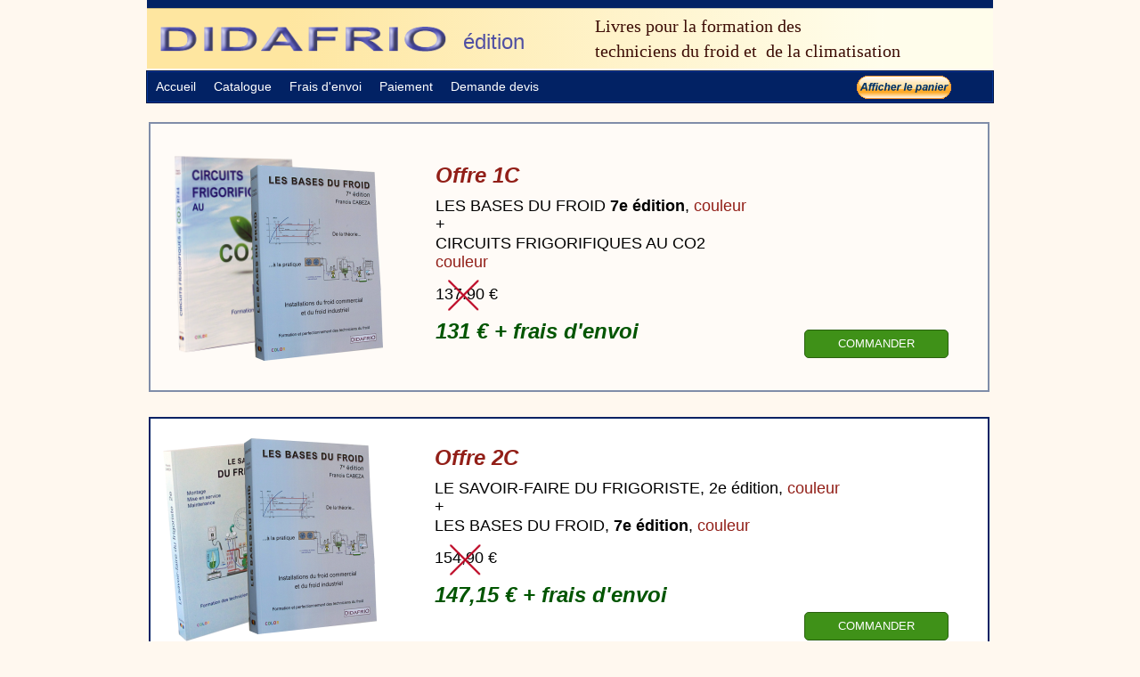

--- FILE ---
content_type: text/html
request_url: https://www.didafrio.com/offres-didafrio.html
body_size: 7694
content:
<!doctype html>
<html lang="fr">
<head>
	<meta charset="utf-8">
	<title>Didafrio, offres de livres pour la refrigération</title>
        
	<meta name="description" content="Offres de vente de livres par lots. Manuels techniques sur le froid et l'hydraulique.
Circuits frigorifiques au R744"/>
	<meta http-equiv="X-UA-Compatible" content="IE=edge"/>
	<meta name="viewport" content="width=device-width, initial-scale=1"/>
	<meta name="robots" content="index">
	<meta name="generator" content="WebAcappellaFx (1.5.0) Windows" />

        

        <link rel="icon" href="./wafx_res/Images/0-180-favicon.png" />

	
	

	<link rel="stylesheet" href="./wafx_res/standard/css/normalize.css?static_res_1c288804cdde21393d8eec577f56f5b9"/>
	<link rel="stylesheet" href="./wafx_res/standard/css/wafx-menu.css?static_res_1c288804cdde21393d8eec577f56f5b9">

	<link rel="stylesheet" href="./wafx_res/libs/blueimp/css/blueimp-gallery.min.css?static_res_fa31b4c316ec2117025906c18398984b">
	<link rel="stylesheet" href="./wafx_res/standard/multimedia/wafx-multimedia.css?static_res_1c288804cdde21393d8eec577f56f5b9">

        

	<link rel="stylesheet" href="./wafx_res/libs/animate/animate.min.css?static_res_fa31b4c316ec2117025906c18398984b">

        

        <script src="./wafx_res/standard/js/wafx-vanilla.js?static_res_1c288804cdde21393d8eec577f56f5b9"></script>

        <link rel="stylesheet" href="./wafx_res/standard/css/wafx-common.css?static_res_1c288804cdde21393d8eec577f56f5b9">



        


	<script>
                var WaComponentContext = {};
                var WaPageContext = {};
                var WaContext = {};
		WaContext.app_version="1.5.0";
		WaContext.app_revision="731a378#39e69ad2";
		WaContext.preview=false;
		WaPageContext.lang="fr";

		document.wafxCarouselDatas = [];
document.wafxGalleryDatas = [];
document.wafxScreenInfos = 
{
    "screens": [
        {
            "factor": 1,
            "key": "320",
            "width_real": 320,
            "width_virtual": 320
        },
        {
            "factor": 1,
            "key": "1024",
            "width_real": 1024,
            "width_virtual": 1024
        }
    ]
}

	</script>

	<link id="waCssLink0" rel="stylesheet" href="https://fonts.googleapis.com/css?family=&display=swap" />
<link id="waCssLink1" rel="stylesheet" href="https://fonts.googleapis.com/css?family=Arimo:700&display=swap" />
<link id="waCssLink2" rel="stylesheet" href="https://fonts.googleapis.com/css?family=Nunito:600&display=swap" />
<link id="waCssLink3" rel="stylesheet" href="https://fonts.googleapis.com/css?family=Nunito+Sans:600&display=swap" />


	<link rel="stylesheet" href="offres-didafrio.css?ba4eac3f_9e6d_4a56_9337_2d5dabb6599b_7"/>

	<style>

		
		.blockPagecontainer{
			position:relative;
			margin: 0 auto;

		}

		.blockPage{
			position:relative;
	
		}

		.blockPage2{
			position:relative;
	
		}
	</style>


    
</head>
<body style='-webkit-font-smoothing: antialiased;' >


<div id="blueimp-gallery" class="blueimp-gallery blueimp-gallery-controls">
    <div class="slides"></div>
    <p class="title">&nbsp;</p>
    <a class="prev">‹</a>
    <a class="next">›</a>
    <a class="close">×</a>
    <a class="play-pause"></a>
    <!--
    <ol class="indicator"></ol>
-->
</div>
	
			<div class='blockPagecontainer'>

				<div class='blockPage'>

						<div class="compVis_0"><div class='comp_0 wafxRipple'  title=""><a href="./index.html"  ><img  srcset="./wafx_res/Images/0-156-{96835f32-ded6-4b00-afb0-0c659c2f11f7} 156w,./wafx_res/Images/0-321-{96835f32-ded6-4b00-afb0-0c659c2f11f7} 321w" sizes="(min-width:1025px) 321px,(max-width:1024px) 156px"  class="wafx-img-picture" src="./wafx_res/Images/0-156-{96835f32-ded6-4b00-afb0-0c659c2f11f7}" alt=""></a></div></div>
<div class="compVis_1"><div  style='overflow:hidden;' class='comp_1'><div class='wafx-smt-txt-wrap smt-para-wa-2'>
<p  class=" smt-wa-last-block wafx-smt-inner smt-wa-default smt-wa-2-block-0">édition</p>
</div>
</div></div>
<div class="compVis_2"><div  class='comp_2 wafxText '><div class='textShape_320' style='height:1px;'></div><div class='textShape_1024' style='height:1px;'></div><h1 class="waStyle-38ec8ece-8606-402c-8851-e95c9e013d3e"><span class="t0"   ><span class="t1"   >Livres pour la formation </span><span class="t2"   >des</span></span></h1>
<h1><span class="t3"   ><span class="t4"   > techniciens du froid et </span><span class="t5"   > de la climatisation</span></span></h1></div></div>
<div class="compVis_3"><div  class='comp_3'  ></div></div>
<div class="compVis_4"><div  class='comp_4'  ></div></div>
<div class="compVis_5"><div  style='overflow:hidden;' class='comp_5'><div class='wafx-smt-txt-wrap smt-para-wa-6'>
<p  class=" smt-wa-last-block wafx-smt-inner smt-wa-default smt-wa-block-d1837d38_9a87_48cc_99af_67a955d9af27"><a href="./paiement.html" target="_blank" >Paiement</a></p>
</div>
</div></div>
<div class="compVis_6"><div class='comp_6'  title=""><a href="./paiement.html" target="_blank"  ><img  srcset="./wafx_res/Images/0-191-Payer.png 191w,./wafx_res/Images/0-220-Payer.png 220w" sizes="(min-width:1025px) 220px,(max-width:1024px) 191px"  class="wafx-img-picture" src="./wafx_res/Images/0-191-Payer.png" alt=""></a></div></div>
<div class="compVis_7"><div  style='overflow:hidden;' class='comp_7'><div class='wafx-smt-txt-wrap smt-para-wa-8'>
<p  class=" smt-wa-last-block wafx-smt-inner smt-wa-default smt-wa-block-d1837d38_9a87_48cc_99af_67a955d9af27"><a href="./tarif.html" target="_blank" >Tarif</a></p>
</div>
</div></div>
<div class="compVis_8"><div  style='overflow:hidden;' class='comp_8'><div class='wafx-smt-txt-wrap smt-para-wa-9'>
<p  class=" smt-wa-last-block wafx-smt-inner smt-wa-default smt-wa-block-d1837d38_9a87_48cc_99af_67a955d9af27"><a href="./mentions_legales.html" target="_blank" >Mentions légales</a></p>
</div>
</div></div>
<div class="compVis_9"><div  style='overflow:hidden;' class='comp_9'><div class='wafx-smt-txt-wrap smt-para-wa-10'>
<p  class=" smt-wa-last-block wafx-smt-inner smt-wa-default smt-wa-block-d1837d38_9a87_48cc_99af_67a955d9af27"><a href="./historique.html" target="_blank" >Qui sommes-nous ?</a></p>
</div>
</div></div>
<div class="compVis_10"><div  style='overflow:hidden;' class='comp_10'><div class='wafx-smt-txt-wrap smt-para-wa-11'>
<p  class=" smt-wa-last-block wafx-smt-inner smt-wa-default smt-wa-block-d1837d38_9a87_48cc_99af_67a955d9af27"><a href="./livraison.html" target="_blank" >Livraison</a></p>
</div>
</div></div>
<div class="compVis_11"><div  class='comp_11 wafxCompSimpleBanner'  ></div></div>
<div class="compVis_12"><div  style='overflow:hidden;' class='comp_12'><div class='wafx-smt-txt-wrap smt-para-wa-13'>
<p  class=" smt-wa-last-block wafx-smt-inner smt-wa-default smt-wa-block-d1837d38_9a87_48cc_99af_67a955d9af27"><a href="mailto:didafrio@didafrio.com" >Contact par mail</a></p>
</div>
</div></div>
<div class="compVis_13"><div  style='overflow:hidden;display:flex;flex-direction:row;' class='comp_13'><div class='wafx-smt-txt-wrap smt-para-wa-14'>
<p  class=" smt-wa-last-block wafx-smt-inner smt-wa-default smt-wa-block-d1837d38_9a87_48cc_99af_67a955d9af27">DIDAFRIO - 82000 Montauban - France<br />T +33 5 63 67 82 78<br />didafrio@orange.fr</p>
</div>
</div></div>
<div class="compVis_14"><div  style='overflow:hidden;' class='comp_14'><div class='wafx-smt-txt-wrap smt-para-wa-15'>
<p  class=" smt-wa-last-block wafx-smt-inner smt-wa-default smt-wa-block-d1837d38_9a87_48cc_99af_67a955d9af27"><a href="./demande_devis.html" target="_blank" >Demander un devis</a></p>
</div>
</div></div>
<div class="compVis_15"><div  class='comp_15'><div class='inner-box'></div><div class="wafx-menunid16 wafx-menu-wrapper" data-menu-unid="wafx-menunid16">
<div class=" wafx-menu-bt-hamburger" >

<svg xmlns="http://www.w3.org/2000/svg" viewBox="0 0 24 24" width="24px" height="24px">
    <path d="M 3 5 A 1.0001 1.0001 0 1 0 3 7 L 21 7 A 1.0001 1.0001 0 1 0 21 5 L 3 5 z M 3 11 A 1.0001 1.0001 0 1 0 3 13 L 21 13 A 1.0001 1.0001 0 1 0 21 11 L 3 11 z M 3 17 A 1.0001 1.0001 0 1 0 3 19 L 21 19 A 1.0001 1.0001 0 1 0 21 17 L 3 17 z" />
</svg>
</div>
<div class="wafx-menu" role="navigation" aria-label="Main menu"   data-sticky=true  data-sticky-bg="#3d3d3d" >
<ul class="wafx-menunid16  style='display:flex;justify-content:right;' wafx-menu-frame-main" role="menubar">
<li role="presentation" >
<a class="wafx-menu-item " role="menuitem" href="./index.html"  >Accueil</a>
</li>
<li role="presentation" >
<a class="wafx-menu-item " role="menuitem" href="./catalogue_didafrio.html"  >Catalogue</a>
</li>
<li role="presentation" >
<a class="wafx-menu-item " role="menuitem" href="./livraison.html" target="_blank"  >Frais d'envoi</a>
</li>
<li role="presentation" >
<a class="wafx-menu-item " role="menuitem" href="./paiement.html" target="_blank"  >Paiement</a>
</li>
<li role="presentation" >
<a class="wafx-menu-item " role="menuitem" href="mailto:didafrio@didafrio.com"  >Demande devis</a>
</li>
</ul>
</div>
</div>
</div></div>
<div class="compVis_16"><div  class='comp_16'  ></div></div>
<div class="compVis_17"><div  class='comp_17'  ></div></div>
<div class="compVis_18"><div class='comp_18'  title=""><img  srcset="./wafx_res/Images/0-85-LBF6-NB.png 85w,./wafx_res/Images/0-157-LBF6-NB.png 157w" sizes="(min-width:1025px) 157px,(max-width:1024px) 85px"  class="wafx-img-picture" src="./wafx_res/Images/0-85-LBF6-NB.png" alt=""></div></div>
<div class="compVis_19"><div  class='comp_19'  ></div></div>
<div class="compVis_20"><div  class='comp_20'  ></div></div>
<div class="compVis_21"><div class='comp_21'  title="FHP + LSF"><img  srcset="./wafx_res/Images/0-81-Le-savoi-faire-2-C-300p.png 81w,./wafx_res/Images/0-147-Le-savoi-faire-2-C-300p.png 147w" sizes="(min-width:1025px) 147px,(max-width:1024px) 81px"  class="wafx-img-picture" src="./wafx_res/Images/0-81-Le-savoi-faire-2-C-300p.png" alt="FHP + LSF"></div></div>
<div class="compVis_22"><div  style='overflow:hidden;' class='comp_22'><div class='wafx-smt-txt-wrap smt-para-wa-23'>
<h1  class=" wafx-smt-inner smt-wa-default smt-wa-block-7e00f0e6_472c_437d_ae6c_5ef270cf32d8">Offre 13<font color='#000000'>N</font></h1>
<p  class=" wafx-smt-inner smt-wa-default smt-wa-block-50d29dbe_c1d8_4cba_b23d_b64e2854b82d">FONDAMENTAUX <br />D'HYDRAULIQUE PRATIQUE<br />+<br />LE SAVOIR-FAIRE DU FRIGORISTE, 2e édition, Noir &#38; Blanc</p>
<p  class=" wafx-smt-inner smt-wa-default smt-wa-block-df56d19e_5798_4157_92e0_bc0763cef54a">119,00 €</p>
<p  class=" smt-wa-last-block wafx-smt-inner smt-wa-default smt-wa-block-9f8d57bc_8490_4113_8f1a_6618e6d140f8">113,05 € + frais d'envoi</p>
</div>
</div></div>
<div class="compVis_23"><div  class='comp_23'><a href="./destination_of13c.html"  ><div title=""class='cont-button'><div class="text_content-wrap"><div class="text_content"> COMMANDER</div></div></div></a></div></div>
<div class="compVis_24"><div  class='comp_24'  ></div></div>
<div class="compVis_25"><div  style='overflow:hidden;' class='comp_25'><div class='wafx-smt-txt-wrap smt-para-wa-26'>
<h1  class=" wafx-smt-inner smt-wa-default smt-wa-block-7e00f0e6_472c_437d_ae6c_5ef270cf32d8">Offre 11<font color='#000000'>N</font></h1>
<p  class=" wafx-smt-inner smt-wa-default smt-wa-block-50d29dbe_c1d8_4cba_b23d_b64e2854b82d">LES BASES DU FROID 6e Noir &#38; Blanc<br />+<br />FONDAMENTAUX D'HYDRAULIQUE PRATIQUE</p>
<p  class=" wafx-smt-inner smt-wa-default smt-wa-block-df56d19e_5798_4157_92e0_bc0763cef54a">120,00 €</p>
<p  class=" smt-wa-last-block wafx-smt-inner smt-wa-default smt-wa-block-9f8d57bc_8490_4113_8f1a_6618e6d140f8">114,00 € + frais d'envoi</p>
</div>
</div></div>
<div class="compVis_26"><div  class='comp_26'><a href="./destination_of11n.html"  ><div title=""class='cont-button'><div class="text_content-wrap"><div class="text_content"> COMMANDER</div></div></div></a></div></div>
<div class="compVis_27"><div class='comp_27'  title=""><img  srcset="./wafx_res/Images/0-18-NON2.png 18w,./wafx_res/Images/0-35-NON2.png 35w" sizes="(min-width:1025px) 35px,(max-width:1024px) 18px"  class="wafx-img-picture" src="./wafx_res/Images/0-18-NON2.png" alt=""></div></div>
<div class="compVis_28"><div  style='overflow:hidden;' class='comp_28'><div class='textShape_320'><div class='waShapeMask' style='clear:left;float:left;height:0px;overflow:hidden;width:0px;;'></div><div class='waShapeMask' style='clear:right;float:right;height:0px;overflow:hidden;width:0px;;'></div><div class='waShapeMask' style='clear:left;float:left;height:10px;overflow:hidden;width:0px;;'></div><div class='waShapeMask' style='clear:right;float:right;height:10px;overflow:hidden;width:180px;;'></div><div class='waShapeMask' style='clear:left;float:left;height:170px;overflow:hidden;width:0px;;'></div><div class='waShapeMask' style='clear:right;float:right;height:170px;overflow:hidden;width:0px;;'></div></div><div class='wafx-smt-txt-wrap smt-para-wa-29'>
<h1  class=" wafx-smt-inner smt-wa-default smt-wa-block-7e00f0e6_472c_437d_ae6c_5ef270cf32d8">Offre 12<font color='#000000'>N</font></h1>
<p  class=" wafx-smt-inner smt-wa-default smt-wa-block-50d29dbe_c1d8_4cba_b23d_b64e2854b82d">LES BASES DU FROID 6e Noir &#38; Blanc<br />+<br />LE SAVOIR-FAIRE DU FRIGORISTE, 2e édition, Noir &#38; Blanc</p>
<p  class=" wafx-smt-inner smt-wa-default smt-wa-block-df56d19e_5798_4157_92e0_bc0763cef54a">121,90 €&nbsp; &nbsp;</p>
<p  class=" smt-wa-last-block wafx-smt-inner smt-wa-default smt-wa-block-9f8d57bc_8490_4113_8f1a_6618e6d140f8">115,80 € + frais d'envoi</p>
</div>
</div></div>
<div class="compVis_29"><div  class='comp_29'><a href="./destination_of12n.html"  ><div title=""class='cont-button'><div class="text_content-wrap"><div class="text_content"> COMMANDER</div></div></div></a></div></div>
<div class="compVis_30"><div class='comp_30'  title=""><img  srcset="./wafx_res/Images/0-18-NON2.png 18w,./wafx_res/Images/0-35-NON2.png 35w" sizes="(min-width:1025px) 35px,(max-width:1024px) 18px"  class="wafx-img-picture" src="./wafx_res/Images/0-18-NON2.png" alt=""></div></div>
<div class="compVis_31"><div  style='overflow:hidden;' class='comp_31'><div class='wafx-smt-txt-wrap smt-para-wa-32'>
<h1  class=" wafx-smt-inner smt-wa-default smt-wa-block-7e00f0e6_472c_437d_ae6c_5ef270cf32d8">Offre 14<font color='#000000'>N</font></h1>
<p  class=" wafx-smt-inner smt-wa-default smt-wa-block-50d29dbe_c1d8_4cba_b23d_b64e2854b82d">LES BASES DU FROID 6e Noir &#38; Blanc<br />+<br />LE SAVOIR-FAIRE DU FRIGORISTE, 2e édition, Noir &#38; Blanc<br />+<br />FONDAMENTAUX D'HYDRAULIQUE PRATIQUE</p>
<p  class=" wafx-smt-inner smt-wa-default smt-wa-block-df56d19e_5798_4157_92e0_bc0763cef54a">181,00 €</p>
<p  class=" smt-wa-last-block wafx-smt-inner smt-wa-default smt-wa-block-9f8d57bc_8490_4113_8f1a_6618e6d140f8">171,95 € + frais d'envoi</p>
</div>
</div></div>
<div class="compVis_32"><div  class='comp_32'><a href="./destination_of14n.html"  ><div title=""class='cont-button'><div class="text_content-wrap"><div class="text_content"> COMMANDER</div></div></div></a></div></div>
<div class="compVis_33"><div class='comp_33'  title=""><img  srcset="./wafx_res/Images/0-18-NON2.png 18w,./wafx_res/Images/0-35-NON2.png 35w" sizes="(min-width:1025px) 35px,(max-width:1024px) 18px"  class="wafx-img-picture" src="./wafx_res/Images/0-18-NON2.png" alt=""></div></div>
<div class="compVis_34"><div  style='overflow:hidden;' class='comp_34'><div class='wafx-smt-txt-wrap smt-para-wa-35'>
<h1  class=" wafx-smt-inner smt-wa-default smt-wa-block-7e00f0e6_472c_437d_ae6c_5ef270cf32d8">Offre 13C</h1>
<p  class=" wafx-smt-inner smt-wa-default smt-wa-block-50d29dbe_c1d8_4cba_b23d_b64e2854b82d">FONDAMENTAUX <br />D'HYDRAULIQUE PRATIQUE<br />+<br />LE SAVOIR-FAIRE DU FRIGORISTE, 2e édition, <font color='#c30092'>couleur</font></p>
<p  class=" wafx-smt-inner smt-wa-default smt-wa-block-df56d19e_5798_4157_92e0_bc0763cef54a">133,00 €</p>
<p  class=" smt-wa-last-block wafx-smt-inner smt-wa-default smt-wa-block-9f8d57bc_8490_4113_8f1a_6618e6d140f8">126,35 € + frais d'envoi</p>
</div>
</div></div>
<div class="compVis_35"><div class='comp_35'  title=""><img  srcset="./wafx_res/Images/0-18-NON2.png 18w,./wafx_res/Images/0-35-NON2.png 35w" sizes="(min-width:1025px) 35px,(max-width:1024px) 18px"  class="wafx-img-picture" src="./wafx_res/Images/0-18-NON2.png" alt=""></div></div>
<div class="compVis_36"><div  class='comp_36'><a href="./destination_of13n.html"  ><div title=""class='cont-button'><div class="text_content-wrap"><div class="text_content"> COMMANDER</div></div></div></a></div></div>
<div class="compVis_37"><div class='comp_37'  title="LSF + FHP + LBF"><img  srcset="./wafx_res/Images/0-80-FHP-photo-367p.png 80w,./wafx_res/Images/0-145-FHP-photo-367p.png 145w" sizes="(min-width:1025px) 145px,(max-width:1024px) 80px"  class="wafx-img-picture" src="./wafx_res/Images/0-80-FHP-photo-367p.png" alt="LSF + FHP + LBF"></div></div>
<div class="compVis_38"><div  style='overflow:hidden;' class='comp_38'><div class='wafx-smt-txt-wrap smt-para-wa-39'>
<h1  class=" wafx-smt-inner smt-wa-default smt-wa-block-7e00f0e6_472c_437d_ae6c_5ef270cf32d8">Offre 6</h1>
<p  class=" wafx-smt-inner smt-wa-default smt-wa-block-50d29dbe_c1d8_4cba_b23d_b64e2854b82d">LE SAVOIR-FAIRE DU FRIGORISTE, 2e édition, <font color='#921f18'>couleur</font><br />+<br />FONDAMENTAUX D'HYDRAULIQUE PRATIQUE<br />+<br />LES BASES DU FROID, <b>7e édition</b>, <font color='#921f18'>couleur</font></p>
<p  class=" wafx-smt-inner smt-wa-default smt-wa-block-df56d19e_5798_4157_92e0_bc0763cef54a">212,90 €</p>
<p  class=" smt-wa-last-block wafx-smt-inner smt-wa-default smt-wa-block-9f8d57bc_8490_4113_8f1a_6618e6d140f8">202,25 € + frais d'envoi</p>
</div>
</div></div>
<div class="compVis_39"><div  class='comp_39'  ></div></div>
<div class="compVis_40"><div  style='overflow:hidden;' class='comp_40'><div class='wafx-smt-txt-wrap smt-para-wa-41'>
<p  class=" smt-wa-last-block wafx-smt-inner smt-wa-default smt-wa-41-block-0">Vous n'avez pas trouvé ce que vous cherchez parmi nos offres ?<br /><br />Vous voulez connaitre le prix pour un lot du même livre ou d'autres compositions ?<br /><br />Quelle que soit votre demande, Didafrio peut vous fournir un devis.</p>
</div>
</div></div>
<div class="compVis_41"><div  class='comp_41'><a href="./demande_devis.html"  ><div title=""class='cont-button'><div class="text_content-wrap"><div class="text_content"> Demande de devis</div></div></div></a></div></div>
<div class="compVis_42"><div  class='comp_42'><a href="./destination_of6.html"  ><div title=""class='cont-button'><div class="text_content-wrap"><div class="text_content"> COMMANDER</div></div></div></a></div></div>
<div class="compVis_43"><div class='comp_43'  title=""><img  srcset="./wafx_res/Images/0-18-NON2.png 18w,./wafx_res/Images/0-35-NON2.png 35w" sizes="(min-width:1025px) 35px,(max-width:1024px) 18px"  class="wafx-img-picture" src="./wafx_res/Images/0-18-NON2.png" alt=""></div></div>
<div class="compVis_44"><div class='comp_44'  title=""><img  srcset="./wafx_res/Images/0-75-CirFrigoCO2.png 75w,./wafx_res/Images/0-141-CirFrigoCO2.png 141w" sizes="(min-width:1025px) 141px,(max-width:1024px) 75px"  class="wafx-img-picture" src="./wafx_res/Images/0-75-CirFrigoCO2.png" alt=""></div></div>
<div class="compVis_45"><div  style='overflow:hidden;' class='comp_45'><div class='wafx-smt-txt-wrap smt-para-wa-46'>
<h1  class=" wafx-smt-inner smt-wa-default smt-wa-block-7e00f0e6_472c_437d_ae6c_5ef270cf32d8">Offre 9<font color='#000000'>N</font></h1>
<p  class=" wafx-smt-inner smt-wa-default smt-wa-block-50d29dbe_c1d8_4cba_b23d_b64e2854b82d">LES BASES DU FROID 6e Noir &#38; Blanc<br />+<br />CIRCUITS FRIGORIFIQUES AU CO2<br /><font color='#921f18'>couleur</font></p>
<p  class=" wafx-smt-inner smt-wa-default smt-wa-block-df56d19e_5798_4157_92e0_bc0763cef54a">120,00 €</p>
<p  class=" smt-wa-last-block wafx-smt-inner smt-wa-default smt-wa-block-9f8d57bc_8490_4113_8f1a_6618e6d140f8">114,00 € + frais d'envoi</p>
</div>
</div></div>
<div class="compVis_46"><div  class='comp_46'><a href="./destination_of6n.html"  ><div title=""class='cont-button'><div class="text_content-wrap"><div class="text_content"> COMMANDER</div></div></div></a></div></div>
<div class="compVis_47"><div  class='comp_47'  ></div></div>
<div class="compVis_48"><div class='comp_48'  title=""><img  srcset="./wafx_res/Images/0-18-{4f98ec1e-aae8-4f88-b080-8b8afdfd7bcf} 18w,./wafx_res/Images/0-35-{4f98ec1e-aae8-4f88-b080-8b8afdfd7bcf} 35w" sizes="(min-width:1025px) 35px,(max-width:1024px) 18px"  class="wafx-img-picture" src="./wafx_res/Images/0-18-{4f98ec1e-aae8-4f88-b080-8b8afdfd7bcf}" alt=""></div></div>
<div class="compVis_49"><div class='comp_49'  title=""><img  srcset="./wafx_res/Images/0-17-{4f98ec1e-aae8-4f88-b080-8b8afdfd7bcf} 17w,./wafx_res/Images/0-35-{4f98ec1e-aae8-4f88-b080-8b8afdfd7bcf} 35w" sizes="(min-width:1025px) 35px,(max-width:1024px) 17px"  class="wafx-img-picture" src="./wafx_res/Images/0-17-{4f98ec1e-aae8-4f88-b080-8b8afdfd7bcf}" alt=""></div></div>
<div class="compVis_50"><div  class='comp_50'><a href="./destination-of17n.html"  ><div title=""class='cont-button'><div class="text_content-wrap"><div class="text_content"> COMMANDER</div></div></div></a></div></div>
<div class="compVis_51"><div class='comp_51'  title=""><img  srcset="./wafx_res/Images/0-18-{4f98ec1e-aae8-4f88-b080-8b8afdfd7bcf} 18w,./wafx_res/Images/0-35-{4f98ec1e-aae8-4f88-b080-8b8afdfd7bcf} 35w" sizes="(min-width:1025px) 35px,(max-width:1024px) 18px"  class="wafx-img-picture" src="./wafx_res/Images/0-18-{4f98ec1e-aae8-4f88-b080-8b8afdfd7bcf}" alt=""></div></div>
<div class="compVis_52"><div  style='overflow:hidden;' class='comp_52'><div class='wafx-smt-txt-wrap smt-para-wa-53'>
<h1  class=" wafx-smt-inner smt-wa-default smt-wa-block-7e00f0e6_472c_437d_ae6c_5ef270cf32d8">Offre 17C</h1>
<p  class=" wafx-smt-inner smt-wa-default smt-wa-block-50d29dbe_c1d8_4cba_b23d_b64e2854b82d">LE SAVOIR-FAIRE DU FRIGORISTE, 2e édition, <font color='#921f18'>couleur</font><br />+<br />CIRCUITS FRIGORIFIQUES AU CO2<br /><font color='#921f18'>couleur</font></p>
<p  class=" wafx-smt-inner smt-wa-default smt-wa-block-df56d19e_5798_4157_92e0_bc0763cef54a">133,00 €</p>
<p  class=" smt-wa-last-block wafx-smt-inner smt-wa-default smt-wa-block-9f8d57bc_8490_4113_8f1a_6618e6d140f8">126,30 € + frais d'envoi</p>
</div>
</div></div>
<div class="compVis_53"><div  class='comp_53'><a href="./destination-of17c.html"  ><div title=""class='cont-button'><div class="text_content-wrap"><div class="text_content"> COMMANDER</div></div></div></a></div></div>
<div class="compVis_54"><div  style='overflow:hidden;' class='comp_54'><div class='wafx-smt-txt-wrap smt-para-wa-55'>
<h1  class=" wafx-smt-inner smt-wa-default smt-wa-block-7e00f0e6_472c_437d_ae6c_5ef270cf32d8">Offre 17<font color='#000000'>N</font></h1>
<p  class=" wafx-smt-inner smt-wa-default smt-wa-block-50d29dbe_c1d8_4cba_b23d_b64e2854b82d">LE SAVOIR-FAIRE DU FRIGORISTE, 2e édition, Noir &#38; Blanc<br />+<br />CIRCUITS FRIGORIFIQUES AU CO2<br /><font color='#921f18'>couleur</font></p>
<p  class=" wafx-smt-inner smt-wa-default smt-wa-block-df56d19e_5798_4157_92e0_bc0763cef54a">117,90 €</p>
<p  class=" smt-wa-last-block wafx-smt-inner smt-wa-default smt-wa-block-9f8d57bc_8490_4113_8f1a_6618e6d140f8">112,00 € + frais d'envoi</p>
</div>
</div></div>
<div class="compVis_55"><div class='comp_55'  title="Le savoir-faire du frigoriste"><img  srcset="./wafx_res/Images/0-79-Le-savoi-faire-2-C-300p.png 79w,./wafx_res/Images/0-145-Le-savoi-faire-2-C-300p.png 145w" sizes="(min-width:1025px) 145px,(max-width:1024px) 79px"  class="wafx-img-picture" src="./wafx_res/Images/0-79-Le-savoi-faire-2-C-300p.png" alt="Le savoir-faire du frigoriste"></div></div>
<div class="compVis_56"><div class='comp_56'  title=""><img  srcset="./wafx_res/Images/0-77-CirFrigoCO2.png 77w,./wafx_res/Images/0-141-CirFrigoCO2.png 141w" sizes="(min-width:1025px) 141px,(max-width:1024px) 77px"  class="wafx-img-picture" src="./wafx_res/Images/0-77-CirFrigoCO2.png" alt=""></div></div>
<div class="compVis_57"><div  class='comp_57'  ></div></div>
<div class="compVis_58"><div  class='comp_58'><a href="./dest_of20.html"  ><div title=""class='cont-button'><div class="text_content-wrap"><div class="text_content"> COMMANDER</div></div></div></a></div></div>
<div class="compVis_59"><div class='comp_59'  title=""><img  srcset="./wafx_res/Images/0-18-{4f98ec1e-aae8-4f88-b080-8b8afdfd7bcf} 18w,./wafx_res/Images/0-35-{4f98ec1e-aae8-4f88-b080-8b8afdfd7bcf} 35w" sizes="(min-width:1025px) 35px,(max-width:1024px) 18px"  class="wafx-img-picture" src="./wafx_res/Images/0-18-{4f98ec1e-aae8-4f88-b080-8b8afdfd7bcf}" alt=""></div></div>
<div class="compVis_60"><div  class='comp_60'  ></div></div>
<div class="compVis_61"><div  style='overflow:hidden;' class='comp_61'><div class='wafx-smt-txt-wrap smt-para-wa-62'>
<h1  class=" wafx-smt-inner smt-wa-default smt-wa-block-7e00f0e6_472c_437d_ae6c_5ef270cf32d8">Offre 4C</h1>
<p  class=" wafx-smt-inner smt-wa-default smt-wa-block-50d29dbe_c1d8_4cba_b23d_b64e2854b82d">LE SAVOIR-FAIRE DU FRIGORISTE, 2e édition, <font color='#921f18'>couleur</font><br />+<br />LES BASES DU FROID, <b>7e édition</b>, <font color='#921f18'>couleur</font><br />+<br />CIRCUITS FRIGORIFIQUES AU CO2,<br /><font color='#aa0000'>couleur</font></p>
<p  class=" wafx-smt-inner smt-wa-default smt-wa-block-df56d19e_5798_4157_92e0_bc0763cef54a">212,90 €</p>
<p  class=" smt-wa-last-block wafx-smt-inner smt-wa-default smt-wa-block-9f8d57bc_8490_4113_8f1a_6618e6d140f8">202,25 € + frais d'envoi</p>
</div>
</div></div>
<div class="compVis_62"><div class='comp_62'  title=""><img  srcset="./wafx_res/Images/0-88-CouvertureLivCO2.png 88w,./wafx_res/Images/0-160-CouvertureLivCO2.png 160w" sizes="(min-width:1025px) 160px,(max-width:1024px) 88px"  class="wafx-img-picture" src="./wafx_res/Images/0-88-CouvertureLivCO2.png" alt=""></div></div>


<div class="compVis_65"><div  class='comp_65'><form target="paypal" action="https://www.paypal.com/cgi-bin/webscr" method="post" >
<input type="hidden" name="cmd" value="_s-xclick">
<input type="hidden" name="encrypted" value="-----BEGIN [base64]/vFRLc8XKj+xFOUV/o8rZxP1a2wPRZtF2wbRH1Mfq9mneqih2P94AJbhPf0jURGB/O/PEbdCkbricnz3DfmO1wtsGXAEqaTRoY6K/[base64]/hJl66/RGqrj5rFb08sAABNTzDTiqqNpJeBsYs/[base64]/MA0GCSqGSIb3DQEBBQUAA4GBAIFfOlaagFrl71+jq6OKidbWFSE+Q4FqROvdgIONth+8kSK//Y/4ihuE4Ymvzn5ceE3S/[base64]/cFwWljfuzANBgkqhkiG9w0BAQEFAASBgC6esWPC36vENbu1/VyA9YTgR6GGYCH648APZrueW2SG+PpD7EKfxJwClNA7V6g5CSC4bOBjpMFdo8sgblhHc2M77nulz/MnNJwJSDZcQ6m/s8WsA/L4L4rmF+dz+Sfqv9VIYGNzIt8E2Mvt8ZPEjdzDJInDzKHt9O3W5fIzL85a-----END PKCS7-----">
<input type="image" src="https://www.paypalobjects.com/fr_FR/FR/i/btn/btn_viewcart_LG.gif" border="0" name="submit" alt="PayPal, le réflexe sécurité pour payer en ligne">
<img alt="" border="0" src="https://www.paypalobjects.com/fr_FR/i/scr/pixel.gif" width="1" height="1">
</form>
</div></div>
<div class="compVis_66"><div class='comp_66'  title=""><img  srcset="./wafx_res/Images/0-18-{4f98ec1e-aae8-4f88-b080-8b8afdfd7bcf} 18w,./wafx_res/Images/0-35-{4f98ec1e-aae8-4f88-b080-8b8afdfd7bcf} 35w" sizes="(min-width:1025px) 35px,(max-width:1024px) 18px"  class="wafx-img-picture" src="./wafx_res/Images/0-18-{4f98ec1e-aae8-4f88-b080-8b8afdfd7bcf}" alt=""></div></div>
<div class="compVis_67"><div  style='overflow:hidden;' class='comp_67'><div class='wafx-smt-txt-wrap smt-para-wa-68'>
<h1  class=" wafx-smt-inner smt-wa-default smt-wa-block-7e00f0e6_472c_437d_ae6c_5ef270cf32d8">Offre 19</h1>
<p  class=" wafx-smt-inner smt-wa-default smt-wa-block-50d29dbe_c1d8_4cba_b23d_b64e2854b82d"><font color='#000000'>FONDAMENTAUX </font>D'HYDRAULIQUE PRATIQUE, N&#38;B<br />+<br />CIRCUITS FRIGORIFIQUES AU CO2,<br /><font color='#921f18'>couleur</font></p>
<p  class=" wafx-smt-inner smt-wa-default smt-wa-block-df56d19e_5798_4157_92e0_bc0763cef54a">116,00 €</p>
<p  class=" smt-wa-last-block wafx-smt-inner smt-wa-default smt-wa-block-9f8d57bc_8490_4113_8f1a_6618e6d140f8">110,20 € + frais d'envoi</p>
</div>
</div></div>
<div class="compVis_68"><div  class='comp_68'  ></div></div>
<div class="compVis_69"><div class='comp_69'  title="LSF + LBF"><img  srcset="./wafx_res/Images/0-103-Offre-19_FHP-CO2.svg 103w,./wafx_res/Images/0-189-Offre-19_FHP-CO2.svg 189w" sizes="(min-width:1025px) 189px,(max-width:1024px) 103px"  class="wafx-img-picture" src="./wafx_res/Images/0-103-Offre-19_FHP-CO2.svg" alt="LSF + LBF"></div></div>
<div class="compVis_70"><div  class='comp_70'><a href="./destination_of19.html"  ><div title=""class='cont-button'><div class="text_content-wrap"><div class="text_content"> COMMANDER</div></div></div></a></div></div>
<div class="compVis_71"><div  style='overflow:hidden;' class='comp_71'><div class='wafx-smt-txt-wrap smt-para-wa-72'>
<h1  class=" wafx-smt-inner smt-wa-default smt-wa-block-7e00f0e6_472c_437d_ae6c_5ef270cf32d8">Offre 5</h1>
<p  class=" wafx-smt-inner smt-wa-default smt-wa-block-50d29dbe_c1d8_4cba_b23d_b64e2854b82d">LE SAVOIR-FAIRE DU FRIGORISTE, 2e édition, <font color='#921f18'>couleur</font><br />+<br />FONDAMENTAUX D'HYDRAULIQUE PRATIQUE<br />+<br />LES BASES DU FROID, <b>7e édition</b>, <font color='#921f18'>couleur</font><br />+<br />CIRCUITS FRIGORIFIQUES AU CO2,<br /><font color='#aa0000'>couleur</font></p>
<p  class=" wafx-smt-inner smt-wa-default smt-wa-block-df56d19e_5798_4157_92e0_bc0763cef54a"><font color='#000000'>270</font>,00 €</p>
<p  class=" smt-wa-last-block wafx-smt-inner smt-wa-default smt-wa-block-9f8d57bc_8490_4113_8f1a_6618e6d140f8">257,35 € + frais d'envoi</p>
</div>
</div></div>
<div class="compVis_72"><div  class='comp_72'  ></div></div>
<div class="compVis_73"><div class='comp_73'  title=""><img  srcset="./wafx_res/Images/0-18-{4f98ec1e-aae8-4f88-b080-8b8afdfd7bcf} 18w,./wafx_res/Images/0-35-{4f98ec1e-aae8-4f88-b080-8b8afdfd7bcf} 35w" sizes="(min-width:1025px) 35px,(max-width:1024px) 18px"  class="wafx-img-picture" src="./wafx_res/Images/0-18-{4f98ec1e-aae8-4f88-b080-8b8afdfd7bcf}" alt=""></div></div>
<div class="compVis_74"><div  class='comp_74'><a href="./dest_of18.html"  ><div title=""class='cont-button'><div class="text_content-wrap"><div class="text_content"> COMMANDER</div></div></div></a></div></div>
<div class="compVis_75"><div class='comp_75'  title=""><img  srcset="./wafx_res/Images/0-88-CouvertureLivCO2.png 88w,./wafx_res/Images/0-160-CouvertureLivCO2.png 160w" sizes="(min-width:1025px) 160px,(max-width:1024px) 88px"  class="wafx-img-picture" src="./wafx_res/Images/0-88-CouvertureLivCO2.png" alt=""></div></div>
<div class="compVis_76"><div class='comp_76'  title=""><img  srcset="./wafx_res/Images/0-85-LSF2N_800p.png 85w,./wafx_res/Images/0-156-LSF2N_800p.png 156w" sizes="(min-width:1025px) 156px,(max-width:1024px) 85px"  class="wafx-img-picture" src="./wafx_res/Images/0-85-LSF2N_800p.png" alt=""></div></div>
<div class="compVis_77"><div class='comp_77'  title=""><img  srcset="./wafx_res/Images/0-80-FHP-photo-300.png 80w,./wafx_res/Images/0-147-FHP-photo-300.png 147w" sizes="(min-width:1025px) 147px,(max-width:1024px) 80px"  class="wafx-img-picture" src="./wafx_res/Images/0-80-FHP-photo-300.png" alt=""></div></div>
<div class="compVis_78"><div class='comp_78'  title=""><img  srcset="./wafx_res/Images/0-18-{4f98ec1e-aae8-4f88-b080-8b8afdfd7bcf} 18w,./wafx_res/Images/0-35-{4f98ec1e-aae8-4f88-b080-8b8afdfd7bcf} 35w" sizes="(min-width:1025px) 35px,(max-width:1024px) 18px"  class="wafx-img-picture" src="./wafx_res/Images/0-18-{4f98ec1e-aae8-4f88-b080-8b8afdfd7bcf}" alt=""></div></div>
<div class="compVis_79"><div  class='comp_79'  ></div></div>
<div class="compVis_80"><div class='comp_80'  title=""><img  srcset="./wafx_res/Images/0-80-CirFrigoCO2.png 80w,./wafx_res/Images/0-143-CirFrigoCO2.png 143w" sizes="(min-width:1025px) 143px,(max-width:1024px) 80px"  class="wafx-img-picture" src="./wafx_res/Images/0-80-CirFrigoCO2.png" alt=""></div></div>
<div class="compVis_81"><div class='comp_81'  title=""><img  srcset="./wafx_res/Images/0-81-LBF7C_500p.png 81w,./wafx_res/Images/0-149-LBF7C_500p.png 149w" sizes="(min-width:1025px) 149px,(max-width:1024px) 81px"  class="wafx-img-picture" src="./wafx_res/Images/0-81-LBF7C_500p.png" alt=""></div></div>
<div class="compVis_82"><div  style='overflow:hidden;' class='comp_82'><div class='wafx-smt-txt-wrap smt-para-wa-83'>
<h1  class=" wafx-smt-inner smt-wa-default smt-wa-block-7e00f0e6_472c_437d_ae6c_5ef270cf32d8">Offre 1C</h1>
<p  class=" wafx-smt-inner smt-wa-default smt-wa-block-50d29dbe_c1d8_4cba_b23d_b64e2854b82d">LES BASES DU FROID<b> 7e</b> <b>édition</b>, <font color='#921f18'>couleur</font><br />+<br />CIRCUITS FRIGORIFIQUES AU CO2<br /><font color='#921f18'>couleur</font></p>
<p  class=" wafx-smt-inner smt-wa-default smt-wa-block-df56d19e_5798_4157_92e0_bc0763cef54a">137.90 €</p>
<p  class=" smt-wa-last-block wafx-smt-inner smt-wa-default smt-wa-block-9f8d57bc_8490_4113_8f1a_6618e6d140f8">131 € + frais d'envoi</p>
</div>
</div></div>
<div class="compVis_83"><div class='comp_83'  title=""><img  srcset="./wafx_res/Images/0-18-{4f98ec1e-aae8-4f88-b080-8b8afdfd7bcf} 18w,./wafx_res/Images/0-35-{4f98ec1e-aae8-4f88-b080-8b8afdfd7bcf} 35w" sizes="(min-width:1025px) 35px,(max-width:1024px) 18px"  class="wafx-img-picture" src="./wafx_res/Images/0-18-{4f98ec1e-aae8-4f88-b080-8b8afdfd7bcf}" alt=""></div></div>
<div class="compVis_84"><div  class='comp_84'><a href="./af8e32f3_4237_4e4d_bdbd_26466c1ab3c7.html"  ><div title=""class='cont-button'><div class="text_content-wrap"><div class="text_content"> COMMANDER</div></div></div></a></div></div>
<div class="compVis_85"><div  style='overflow:hidden;' class='comp_85'><div class='wafx-smt-txt-wrap smt-para-wa-86'>
<h1  class=" wafx-smt-inner smt-wa-default smt-wa-block-7e00f0e6_472c_437d_ae6c_5ef270cf32d8">Offre 2C</h1>
<p  class=" wafx-smt-inner smt-wa-default smt-wa-block-50d29dbe_c1d8_4cba_b23d_b64e2854b82d">LE SAVOIR-FAIRE DU FRIGORISTE, 2e édition, <font color='#921f18'>couleur</font><br />+<br />LES BASES DU FROID, <b>7e édition</b>, <font color='#921f18'>couleur</font></p>
<p  class=" wafx-smt-inner smt-wa-default smt-wa-block-df56d19e_5798_4157_92e0_bc0763cef54a">154,90 €</p>
<p  class=" smt-wa-last-block wafx-smt-inner smt-wa-default smt-wa-block-9f8d57bc_8490_4113_8f1a_6618e6d140f8">147,15 € + frais d'envoi</p>
</div>
</div></div>
<div class="compVis_86"><div  class='comp_86'  ></div></div>
<div class="compVis_87"><div class='comp_87'  title=""><img  srcset="./wafx_res/Images/0-81-LBF7C_500p.png 81w,./wafx_res/Images/0-149-LBF7C_500p.png 149w" sizes="(min-width:1025px) 149px,(max-width:1024px) 81px"  class="wafx-img-picture" src="./wafx_res/Images/0-81-LBF7C_500p.png" alt=""></div></div>
<div class="compVis_88"><div class='comp_88'  title="LSF + LBF"><img  srcset="./wafx_res/Images/0-78-Le-savoi-faire-2-C-300p.png 78w,./wafx_res/Images/0-143-Le-savoi-faire-2-C-300p.png 143w" sizes="(min-width:1025px) 143px,(max-width:1024px) 78px"  class="wafx-img-picture" src="./wafx_res/Images/0-78-Le-savoi-faire-2-C-300p.png" alt="LSF + LBF"></div></div>
<div class="compVis_89"><div  class='comp_89'><a href="./a145878b_4412_44d3_b100_aa93cf0d8d84.html"  ><div title=""class='cont-button'><div class="text_content-wrap"><div class="text_content"> COMMANDER</div></div></div></a></div></div>
<div class="compVis_90"><div class='comp_90'  title=""><img  srcset="./wafx_res/Images/0-18-{4f98ec1e-aae8-4f88-b080-8b8afdfd7bcf} 18w,./wafx_res/Images/0-35-{4f98ec1e-aae8-4f88-b080-8b8afdfd7bcf} 35w" sizes="(min-width:1025px) 35px,(max-width:1024px) 18px"  class="wafx-img-picture" src="./wafx_res/Images/0-18-{4f98ec1e-aae8-4f88-b080-8b8afdfd7bcf}" alt=""></div></div>
<div class="compVis_91"><div class='comp_91'  title="Les bases du froid"><img  srcset="./wafx_res/Images/0-86-{30e8d431-d4bb-4b7e-b97b-01ce9531955c} 86w,./wafx_res/Images/0-158-{30e8d431-d4bb-4b7e-b97b-01ce9531955c} 158w" sizes="(min-width:1025px) 158px,(max-width:1024px) 86px"  class="wafx-img-picture" src="./wafx_res/Images/0-86-{30e8d431-d4bb-4b7e-b97b-01ce9531955c}" alt="Les bases du froid"></div></div>
<div class="compVis_92"><div class='comp_92'  title=""><img  srcset="./wafx_res/Images/0-80-FHP-photo-367p.png 80w,./wafx_res/Images/0-164-FHP-photo-367p.png 164w" sizes="(min-width:1025px) 164px,(max-width:1024px) 80px"  class="wafx-img-picture" src="./wafx_res/Images/0-80-FHP-photo-367p.png" alt=""></div></div>
<div class="compVis_93"><div class='comp_93'  title=""><img  srcset="./wafx_res/Images/0-86-LBF6_NB_2201.gif 86w,./wafx_res/Images/0-170-LBF6_NB_2201.gif 170w" sizes="(min-width:1025px) 170px,(max-width:1024px) 86px"  class="wafx-img-picture" src="./wafx_res/Images/0-86-LBF6_NB_2201.gif" alt=""></div></div>

<div class="compVis_95"><div class='comp_95'  title=""><img  srcset="./wafx_res/Images/0-86-LBF6_NB_2201.gif 86w,./wafx_res/Images/0-158-LBF6_NB_2201.gif 158w" sizes="(min-width:1025px) 158px,(max-width:1024px) 86px"  class="wafx-img-picture" src="./wafx_res/Images/0-86-LBF6_NB_2201.gif" alt=""></div></div>
<div class="compVis_96"><div class='comp_96'  title=""><img  srcset="./wafx_res/Images/0-85-LSF2N_800p.png 85w,./wafx_res/Images/0-156-LSF2N_800p.png 156w" sizes="(min-width:1025px) 156px,(max-width:1024px) 85px"  class="wafx-img-picture" src="./wafx_res/Images/0-85-LSF2N_800p.png" alt=""></div></div>
<div class="compVis_97"><div class='comp_97'  title=""><img  srcset="./wafx_res/Images/0-81-FHP-photo-300.png 81w,./wafx_res/Images/0-147-FHP-photo-300.png 147w" sizes="(min-width:1025px) 147px,(max-width:1024px) 81px"  class="wafx-img-picture" src="./wafx_res/Images/0-81-FHP-photo-300.png" alt=""></div></div>
<div class="compVis_98"><div class='comp_98'  title=""><img  srcset="./wafx_res/Images/0-81-LBF7C_500p.png 81w,./wafx_res/Images/0-149-LBF7C_500p.png 149w" sizes="(min-width:1025px) 149px,(max-width:1024px) 81px"  class="wafx-img-picture" src="./wafx_res/Images/0-81-LBF7C_500p.png" alt=""></div></div>
<div class="compVis_99"><div class='comp_99'  title=""><img  srcset="./wafx_res/Images/0-78-Le-savoi-faire-2-C-300p.png 78w,./wafx_res/Images/0-143-Le-savoi-faire-2-C-300p.png 143w" sizes="(min-width:1025px) 143px,(max-width:1024px) 78px"  class="wafx-img-picture" src="./wafx_res/Images/0-78-Le-savoi-faire-2-C-300p.png" alt=""></div></div>
<div class="compVis_100"><div class='comp_100'  title=""><img  srcset="./wafx_res/Images/0-78-Le-savoi-faire-2-C-300p.png 78w,./wafx_res/Images/0-143-Le-savoi-faire-2-C-300p.png 143w" sizes="(min-width:1025px) 143px,(max-width:1024px) 78px"  class="wafx-img-picture" src="./wafx_res/Images/0-78-Le-savoi-faire-2-C-300p.png" alt=""></div></div>
<div class="compVis_101"><div class='comp_101'  title=""><img  srcset="./wafx_res/Images/0-80-FHP-photo-300.png 80w,./wafx_res/Images/0-147-FHP-photo-300.png 147w" sizes="(min-width:1025px) 147px,(max-width:1024px) 80px"  class="wafx-img-picture" src="./wafx_res/Images/0-80-FHP-photo-300.png" alt=""></div></div>
<div class="compVis_102"><div class='comp_102'  title=""><img  srcset="./wafx_res/Images/0-81-LBF7C_500p.png 81w,./wafx_res/Images/0-149-LBF7C_500p.png 149w" sizes="(min-width:1025px) 149px,(max-width:1024px) 81px"  class="wafx-img-picture" src="./wafx_res/Images/0-81-LBF7C_500p.png" alt=""></div></div>

<div class="compVis_104"><div class='comp_104'  title=""><img  srcset="./wafx_res/Images/0-18-{4f98ec1e-aae8-4f88-b080-8b8afdfd7bcf} 18w,./wafx_res/Images/0-35-{4f98ec1e-aae8-4f88-b080-8b8afdfd7bcf} 35w" sizes="(min-width:1025px) 35px,(max-width:1024px) 18px"  class="wafx-img-picture" src="./wafx_res/Images/0-18-{4f98ec1e-aae8-4f88-b080-8b8afdfd7bcf}" alt=""></div></div>
<div class="compVis_105"><div class='comp_105'  title="LSF + LBF"><img  srcset="./wafx_res/Images/0-80-FHP-photo-367p.png 80w,./wafx_res/Images/0-147-FHP-photo-367p.png 147w" sizes="(min-width:1025px) 147px,(max-width:1024px) 80px"  class="wafx-img-picture" src="./wafx_res/Images/0-80-FHP-photo-367p.png" alt="LSF + LBF"></div></div>
<div class="compVis_106"><div  class='comp_106'  ></div></div>
<div class="compVis_107"><div class='comp_107'  title=""><img  srcset="./wafx_res/Images/0-81-LBF7C_500p.png 81w,./wafx_res/Images/0-149-LBF7C_500p.png 149w" sizes="(min-width:1025px) 149px,(max-width:1024px) 81px"  class="wafx-img-picture" src="./wafx_res/Images/0-81-LBF7C_500p.png" alt=""></div></div>
<div class="compVis_108"><div  style='overflow:hidden;' class='comp_108'><div class='wafx-smt-txt-wrap smt-para-wa-109'>
<h1  class=" wafx-smt-inner smt-wa-default smt-wa-block-7e00f0e6_472c_437d_ae6c_5ef270cf32d8">Offre 3</h1>
<p  class=" wafx-smt-inner smt-wa-default smt-wa-block-50d29dbe_c1d8_4cba_b23d_b64e2854b82d"><font color='#000000'>FONDAMENTAUX </font>D'HYDRAULIQUE PRATIQUE<br />+<br />LES BASES DU FROID, <b>7e édition</b>, <font color='#921f18'>couleur</font></p>
<p  class=" wafx-smt-inner smt-wa-default smt-wa-block-df56d19e_5798_4157_92e0_bc0763cef54a">137,90 €</p>
<p  class=" smt-wa-last-block wafx-smt-inner smt-wa-default smt-wa-block-9f8d57bc_8490_4113_8f1a_6618e6d140f8">131,00 € + frais d'envoi</p>
</div>
</div></div>
<div class="compVis_109"><div  class='comp_109'><a href="./destination_of3.html"  ><div title=""class='cont-button'><div class="text_content-wrap"><div class="text_content"> COMMANDER</div></div></div></a></div></div>
<div class="compVis_110"><div class='comp_110'  title=""><img  srcset="./wafx_res/Images/0-81-LBF7C_500p-1.png 81w,./wafx_res/Images/0-149-LBF7C_500p-1.png 149w" sizes="(min-width:1025px) 149px,(max-width:1024px) 81px"  class="wafx-img-picture" src="./wafx_res/Images/0-81-LBF7C_500p-1.png" alt=""></div></div>
<div class="compVis_111"><div class='comp_111'  title=""><img  srcset="./wafx_res/Images/0-78-Le-savoi-faire-2-C-300p.png 78w,./wafx_res/Images/0-146-Le-savoi-faire-2-C-300p.png 146w" sizes="(min-width:1025px) 146px,(max-width:1024px) 78px"  class="wafx-img-picture" src="./wafx_res/Images/0-78-Le-savoi-faire-2-C-300p.png" alt=""></div></div>

<div class="compVis_113"><div  class='comp_113'  ></div></div>
<div class="compVis_114"><div class='comp_114'  title=""><img  srcset="./wafx_res/Images/0-18-{4f98ec1e-aae8-4f88-b080-8b8afdfd7bcf} 18w,./wafx_res/Images/0-35-{4f98ec1e-aae8-4f88-b080-8b8afdfd7bcf} 35w" sizes="(min-width:1025px) 35px,(max-width:1024px) 18px"  class="wafx-img-picture" src="./wafx_res/Images/0-18-{4f98ec1e-aae8-4f88-b080-8b8afdfd7bcf}" alt=""></div></div>
<div class="compVis_115"><div  class='comp_115'><a href="./commanderoffre7.html"  ><div title=""class='cont-button'><div class="text_content-wrap"><div class="text_content"> COMMANDER</div></div></div></a></div></div>
<div class="compVis_116"><div  style='overflow:hidden;' class='comp_116'><div class='wafx-smt-txt-wrap smt-para-wa-117'>
<h1  class=" wafx-smt-inner smt-wa-default smt-wa-block-7e00f0e6_472c_437d_ae6c_5ef270cf32d8">Offre 7</h1>
<p  class=" wafx-smt-inner smt-wa-default smt-wa-block-50d29dbe_c1d8_4cba_b23d_b64e2854b82d">CIRCUITS FRIGORIFIQUES AU CO2, <font color='#921f18'>couleur</font><br />+<br />FONDAMENTAUX D'HYDRAULIQUE PRATIQUE<br />+<br />LES BASES DU FROID, <b>7e édition</b>, <font color='#921f18'>couleur</font></p>
<p  class=" wafx-smt-inner smt-wa-default smt-wa-block-df56d19e_5798_4157_92e0_bc0763cef54a">195,90 €</p>
<p  class=" smt-wa-last-block wafx-smt-inner smt-wa-default smt-wa-block-9f8d57bc_8490_4113_8f1a_6618e6d140f8">186,00 € + frais d'envoi</p>
</div>
</div></div>
<div class="compVis_117"><div class='comp_117'  title="LSF + LBF"><img  srcset="./wafx_res/Images/0-88-CirFriCO2_300p.png 88w,./wafx_res/Images/0-160-CirFriCO2_300p.png 160w" sizes="(min-width:1025px) 160px,(max-width:1024px) 88px"  class="wafx-img-picture" src="./wafx_res/Images/0-88-CirFriCO2_300p.png" alt="LSF + LBF"></div></div>
<div class="compVis_118"><div class='comp_118'  title=""><img  srcset="./wafx_res/Images/0-81-LBF7C_500p-1.png 81w,./wafx_res/Images/0-149-LBF7C_500p-1.png 149w" sizes="(min-width:1025px) 149px,(max-width:1024px) 81px"  class="wafx-img-picture" src="./wafx_res/Images/0-81-LBF7C_500p-1.png" alt=""></div></div>
<div class="compVis_119"><div class='comp_119'  title="LSF + FHP + LBF"><img  srcset="./wafx_res/Images/0-80-FHP-photo-367p.png 80w,./wafx_res/Images/0-145-FHP-photo-367p.png 145w" sizes="(min-width:1025px) 145px,(max-width:1024px) 80px"  class="wafx-img-picture" src="./wafx_res/Images/0-80-FHP-photo-367p.png" alt="LSF + FHP + LBF"></div></div>




						


				</div>
 
			</div>


			

<script src="./wafx_res/standard/js/wafx-polyfill.js?static_res_1c288804cdde21393d8eec577f56f5b9"></script>


<script  src="./wafx_res/standard/js/wafx-menu.js?static_res_1c288804cdde21393d8eec577f56f5b9"></script>
<script  src="./wafx_res/standard/js/wafx-read-more.js?static_res_1c288804cdde21393d8eec577f56f5b9"></script>

<script src="./wafx_res/libs/animate/wow.min.js?static_res_fa31b4c316ec2117025906c18398984b"></script>


<script  src="./wafx_res/libs/animate/wafxripple.js?static_res_fa31b4c316ec2117025906c18398984b"></script>








 





<script src="//kit.fontawesome.com/d475e0bd19.js" ></script>



<script src="./wafx_res/libs/lazyload/lazyload.min.js?static_res_fa31b4c316ec2117025906c18398984b"></script>

<script src="./wafx_res/libs/blueimp/js/blueimp-helper.js?static_res_fa31b4c316ec2117025906c18398984b"></script>
<script src="./wafx_res/libs/blueimp/js/blueimp-gallery.js?static_res_fa31b4c316ec2117025906c18398984b"></script>
<!--
<script src="./wafx_res/libs/blueimp/js/blueimp-gallery-fullscreen.js?static_res_fa31b4c316ec2117025906c18398984b"></script>
<script src="./wafx_res/libs/blueimp/js/blueimp-gallery-indicator.js?static_res_fa31b4c316ec2117025906c18398984b"></script>
<script src="./wafx_res/libs/blueimp/js/blueimp-gallery-video.js?static_res_fa31b4c316ec2117025906c18398984b"></script>
<script src="./wafx_res/libs/blueimp/js/blueimp-gallery-youtube.js?static_res_fa31b4c316ec2117025906c18398984b"></script>
<script src="./wafx_res/libs/blueimp/js/blueimp-gallery-vimeo.js?static_res_fa31b4c316ec2117025906c18398984b"></script>
-->




<script  src="./wafx_res/standard/js/wafx-form_v2.js?static_res_1c288804cdde21393d8eec577f56f5b9"></script>
<script src="./wafx_res/standard/multimedia/wafx-multimedia.js?static_res_1c288804cdde21393d8eec577f56f5b9"></script>
<script src="./wafx_res/standard/js/wafx-frame-ext.js?static_res_1c288804cdde21393d8eec577f56f5b9"></script>




<script>








WaFxMFrameExt.init();
WafxBlueImpGallery.init();
WafxBlueImpCarousel.init();
WafxPlyrAudio.init();
WaFxWindow.screenChange = function()
{
    WaFxMFrameExt.changeScreen();
    WafxBlueImpCarousel.reload();
    WafxBlueImpGallery.reload();

    
    WafxReadMore.bind();
};






WafxFormV2.init({
}
);
WafxFluidHelper.init();
WafxRollOver.init();
WafxRipple.init();

var wow = new WOW(
{
boxClass:     'wafxWow',      
animateClass: 'animated', 
offset:       0,          // default
mobile:       true,       // default
live:         true,        // default
});
wow.init();



</script>







</body>
</html>



--- FILE ---
content_type: text/css
request_url: https://www.didafrio.com/offres-didafrio.css?ba4eac3f_9e6d_4a56_9337_2d5dabb6599b_7
body_size: 9222
content:
body {-webkit-nbsp-mode:normal !important;margin: 0px !important;padding:0px !important;line-height:1.4 !important;} .wafxText p,.wafxText h1,.wafxText h2,.wafxText h3,.wafxText h4,.wafxText h5,.wafxText h6{margin:0px !important;padding:0px !important;text-align:left;} .wafxText  a{font-weight:400;font-style:normal;text-decoration:none;color:#3959a2;} .wafxText  a:visited{font-weight:400;font-style:normal;text-decoration:none;color:#3959a2;} .wafxText p.waStyle-9bd123ed-fb85-48af-be97-196f012a73c8,.wafxText h1.waStyle-9bd123ed-fb85-48af-be97-196f012a73c8,.wafxText h2.waStyle-9bd123ed-fb85-48af-be97-196f012a73c8,.wafxText h3.waStyle-9bd123ed-fb85-48af-be97-196f012a73c8,.wafxText h4.waStyle-9bd123ed-fb85-48af-be97-196f012a73c8,.wafxText h5.waStyle-9bd123ed-fb85-48af-be97-196f012a73c8,.wafxText h6.waStyle-9bd123ed-fb85-48af-be97-196f012a73c8{text-align:left;} .waStyle-9bd123ed-fb85-48af-be97-196f012a73c8 a:link{font-weight:400;font-style:normal;text-decoration:none;color:#3959a2;} .waStyle-9bd123ed-fb85-48af-be97-196f012a73c8 a:visited{font-weight:400;font-style:normal;text-decoration:none;color:#3959a2;} .wafxText p.waStyle-9d33914e-f909-41b7-afc4-f98e6ebe1750,.wafxText h1.waStyle-9d33914e-f909-41b7-afc4-f98e6ebe1750,.wafxText h2.waStyle-9d33914e-f909-41b7-afc4-f98e6ebe1750,.wafxText h3.waStyle-9d33914e-f909-41b7-afc4-f98e6ebe1750,.wafxText h4.waStyle-9d33914e-f909-41b7-afc4-f98e6ebe1750,.wafxText h5.waStyle-9d33914e-f909-41b7-afc4-f98e6ebe1750,.wafxText h6.waStyle-9d33914e-f909-41b7-afc4-f98e6ebe1750{text-align:left;} .waStyle-9d33914e-f909-41b7-afc4-f98e6ebe1750 a:link{font-weight:400;font-style:normal;text-decoration:none;color:#646464;} .waStyle-9d33914e-f909-41b7-afc4-f98e6ebe1750 a:visited{font-weight:400;font-style:normal;text-decoration:none;color:#646464;} .wafxText p.waStyle-5c3070b5-66c4-434e-8c7d-adca296eb04c,.wafxText h1.waStyle-5c3070b5-66c4-434e-8c7d-adca296eb04c,.wafxText h2.waStyle-5c3070b5-66c4-434e-8c7d-adca296eb04c,.wafxText h3.waStyle-5c3070b5-66c4-434e-8c7d-adca296eb04c,.wafxText h4.waStyle-5c3070b5-66c4-434e-8c7d-adca296eb04c,.wafxText h5.waStyle-5c3070b5-66c4-434e-8c7d-adca296eb04c,.wafxText h6.waStyle-5c3070b5-66c4-434e-8c7d-adca296eb04c{text-align:left;} .waStyle-5c3070b5-66c4-434e-8c7d-adca296eb04c a:link{font-weight:400;font-style:normal;text-decoration:none;color:#3959a2;} .waStyle-5c3070b5-66c4-434e-8c7d-adca296eb04c a:visited{font-weight:400;font-style:normal;text-decoration:none;color:#3959a2;} .wafxText p.waStyle-38ec8ece-8606-402c-8851-e95c9e013d3e,.wafxText h1.waStyle-38ec8ece-8606-402c-8851-e95c9e013d3e,.wafxText h2.waStyle-38ec8ece-8606-402c-8851-e95c9e013d3e,.wafxText h3.waStyle-38ec8ece-8606-402c-8851-e95c9e013d3e,.wafxText h4.waStyle-38ec8ece-8606-402c-8851-e95c9e013d3e,.wafxText h5.waStyle-38ec8ece-8606-402c-8851-e95c9e013d3e,.wafxText h6.waStyle-38ec8ece-8606-402c-8851-e95c9e013d3e{text-align:left;} .waStyle-38ec8ece-8606-402c-8851-e95c9e013d3e a:link{font-weight:400;font-style:normal;text-decoration:none;color:#3959a2;} .waStyle-38ec8ece-8606-402c-8851-e95c9e013d3e a:visited{font-weight:400;font-style:normal;text-decoration:none;color:#3959a2;} 
@media(max-width:1024px){
.wafxText p,.wafxText h1,.wafxText h2,.wafxText h3,.wafxText h4,.wafxText h5,.wafxText h6{color:#000000;font-family:Verdana;font-size:12px;;font-weight:400;;}
.wafxText p.waStyle-38ec8ece-8606-402c-8851-e95c9e013d3e,.wafxText h1.waStyle-38ec8ece-8606-402c-8851-e95c9e013d3e,.wafxText h2.waStyle-38ec8ece-8606-402c-8851-e95c9e013d3e,.wafxText h3.waStyle-38ec8ece-8606-402c-8851-e95c9e013d3e,.wafxText h4.waStyle-38ec8ece-8606-402c-8851-e95c9e013d3e,.wafxText h5.waStyle-38ec8ece-8606-402c-8851-e95c9e013d3e,.wafxText h6.waStyle-38ec8ece-8606-402c-8851-e95c9e013d3e{color:#000000;font-family:Verdana;font-size:12px;;font-weight:0;;}
.wafxText p.waStyle-5c3070b5-66c4-434e-8c7d-adca296eb04c,.wafxText h1.waStyle-5c3070b5-66c4-434e-8c7d-adca296eb04c,.wafxText h2.waStyle-5c3070b5-66c4-434e-8c7d-adca296eb04c,.wafxText h3.waStyle-5c3070b5-66c4-434e-8c7d-adca296eb04c,.wafxText h4.waStyle-5c3070b5-66c4-434e-8c7d-adca296eb04c,.wafxText h5.waStyle-5c3070b5-66c4-434e-8c7d-adca296eb04c,.wafxText h6.waStyle-5c3070b5-66c4-434e-8c7d-adca296eb04c{color:#000000;font-family:Arial;font-size:14px;;font-weight:400;;}
.wafxText p.waStyle-9bd123ed-fb85-48af-be97-196f012a73c8,.wafxText h1.waStyle-9bd123ed-fb85-48af-be97-196f012a73c8,.wafxText h2.waStyle-9bd123ed-fb85-48af-be97-196f012a73c8,.wafxText h3.waStyle-9bd123ed-fb85-48af-be97-196f012a73c8,.wafxText h4.waStyle-9bd123ed-fb85-48af-be97-196f012a73c8,.wafxText h5.waStyle-9bd123ed-fb85-48af-be97-196f012a73c8,.wafxText h6.waStyle-9bd123ed-fb85-48af-be97-196f012a73c8{color:#000000;font-family:Verdana;font-size:12px;;font-weight:400;;}
.wafxText p.waStyle-9d33914e-f909-41b7-afc4-f98e6ebe1750,.wafxText h1.waStyle-9d33914e-f909-41b7-afc4-f98e6ebe1750,.wafxText h2.waStyle-9d33914e-f909-41b7-afc4-f98e6ebe1750,.wafxText h3.waStyle-9d33914e-f909-41b7-afc4-f98e6ebe1750,.wafxText h4.waStyle-9d33914e-f909-41b7-afc4-f98e6ebe1750,.wafxText h5.waStyle-9d33914e-f909-41b7-afc4-f98e6ebe1750,.wafxText h6.waStyle-9d33914e-f909-41b7-afc4-f98e6ebe1750{color:#000000;font-family:Impact;font-size:20px;;font-weight:400;;}
}
@media(min-width:1025px){
.wafxText p,.wafxText h1,.wafxText h2,.wafxText h3,.wafxText h4,.wafxText h5,.wafxText h6{color:#000000;font-family:Verdana;font-size:14px;;font-weight:400;;}
.wafxText p.waStyle-38ec8ece-8606-402c-8851-e95c9e013d3e,.wafxText h1.waStyle-38ec8ece-8606-402c-8851-e95c9e013d3e,.wafxText h2.waStyle-38ec8ece-8606-402c-8851-e95c9e013d3e,.wafxText h3.waStyle-38ec8ece-8606-402c-8851-e95c9e013d3e,.wafxText h4.waStyle-38ec8ece-8606-402c-8851-e95c9e013d3e,.wafxText h5.waStyle-38ec8ece-8606-402c-8851-e95c9e013d3e,.wafxText h6.waStyle-38ec8ece-8606-402c-8851-e95c9e013d3e{color:#921f18;font-family:Verdana;font-size:16px;;font-weight:0;;}
.wafxText p.waStyle-5c3070b5-66c4-434e-8c7d-adca296eb04c,.wafxText h1.waStyle-5c3070b5-66c4-434e-8c7d-adca296eb04c,.wafxText h2.waStyle-5c3070b5-66c4-434e-8c7d-adca296eb04c,.wafxText h3.waStyle-5c3070b5-66c4-434e-8c7d-adca296eb04c,.wafxText h4.waStyle-5c3070b5-66c4-434e-8c7d-adca296eb04c,.wafxText h5.waStyle-5c3070b5-66c4-434e-8c7d-adca296eb04c,.wafxText h6.waStyle-5c3070b5-66c4-434e-8c7d-adca296eb04c{color:#000000;font-family:Arial;font-size:14px;;font-weight:400;;}
.wafxText p.waStyle-9bd123ed-fb85-48af-be97-196f012a73c8,.wafxText h1.waStyle-9bd123ed-fb85-48af-be97-196f012a73c8,.wafxText h2.waStyle-9bd123ed-fb85-48af-be97-196f012a73c8,.wafxText h3.waStyle-9bd123ed-fb85-48af-be97-196f012a73c8,.wafxText h4.waStyle-9bd123ed-fb85-48af-be97-196f012a73c8,.wafxText h5.waStyle-9bd123ed-fb85-48af-be97-196f012a73c8,.wafxText h6.waStyle-9bd123ed-fb85-48af-be97-196f012a73c8{color:#000000;font-family:Verdana;font-size:14px;;font-weight:400;;}
.wafxText p.waStyle-9d33914e-f909-41b7-afc4-f98e6ebe1750,.wafxText h1.waStyle-9d33914e-f909-41b7-afc4-f98e6ebe1750,.wafxText h2.waStyle-9d33914e-f909-41b7-afc4-f98e6ebe1750,.wafxText h3.waStyle-9d33914e-f909-41b7-afc4-f98e6ebe1750,.wafxText h4.waStyle-9d33914e-f909-41b7-afc4-f98e6ebe1750,.wafxText h5.waStyle-9d33914e-f909-41b7-afc4-f98e6ebe1750,.wafxText h6.waStyle-9d33914e-f909-41b7-afc4-f98e6ebe1750{color:#000000;font-family:Impact;font-size:20px;;font-weight:400;;}
}
.smt-wa-default{
color:#000000;margin:0px;padding:0px;margin-bottom:10px;overflow-wrap: break-word;text-decoration:none;line-height:100%;text-align:left;font-weight:400;font-style:normal;font-family:'Arial';font-size:13px;
}
.smt-wa-default a{
color:#0000ff !important;text-decoration:underline !important;}

@media(max-width:1024px){
.smt-wa-block-10a5a8e2_2501_49ef_857d_5d3ab4fe2d77{
color:#a7013b;margin:0px;padding:0px;margin-bottom:5px;overflow-wrap: break-word;text-decoration:none;line-height:120%;text-align:justify;font-weight:400;font-style:italic;font-family:'Verdana';font-size:13px;
}
}
@media(min-width:1025px){
.smt-wa-block-10a5a8e2_2501_49ef_857d_5d3ab4fe2d77{
color:#a7013b;margin:0px;padding:0px;margin-bottom:0px;overflow-wrap: break-word;text-decoration:none;line-height:120%;text-align:justify;font-weight:400;font-style:italic;font-family:'Verdana';font-size:18px;
}
}
.smt-wa-block-10a5a8e2_2501_49ef_857d_5d3ab4fe2d77 a{
color:#0000ff !important;text-decoration:underline !important;}

@media(max-width:1024px){
.smt-wa-block-27ee7092_5e19_475f_b7ee_0f8b6ccb4658{
color:#921f18;margin:0px;padding:0px;margin-bottom:5px;overflow-wrap: break-word;text-decoration:none;line-height:120%;text-align:center;font-weight:700;font-style:italic;font-family:'Arial';font-size:12px;
}
}
@media(min-width:1025px){
.smt-wa-block-27ee7092_5e19_475f_b7ee_0f8b6ccb4658{
color:#921f18;margin:0px;padding:0px;margin-bottom:10px;overflow-wrap: break-word;text-decoration:none;line-height:120%;text-align:center;font-weight:700;font-style:italic;font-family:'Arial';font-size:24px;
}
}
.smt-wa-block-27ee7092_5e19_475f_b7ee_0f8b6ccb4658 a{
color:#0000ff !important;text-decoration:underline !important;}

@media(max-width:1024px){
.smt-wa-block-a91bca16_67ad_41f8_9a0d_63b62b8c8ae6{
color:#000000;margin:0px;padding:0px;margin-bottom:5px;overflow-wrap: break-word;text-decoration:none;line-height:160%;text-align:center;font-weight:400;font-style:italic;font-family:'Arial';font-size:12px;
}
}
@media(min-width:1025px){
.smt-wa-block-a91bca16_67ad_41f8_9a0d_63b62b8c8ae6{
color:#000000;margin:0px;padding:0px;margin-bottom:15px;overflow-wrap: break-word;text-decoration:none;line-height:160%;text-align:center;font-weight:400;font-style:italic;font-family:'Arial';font-size:20px;
}
}
.smt-wa-block-a91bca16_67ad_41f8_9a0d_63b62b8c8ae6 a{
color:#0000ff !important;text-decoration:underline !important;}

@media(max-width:1024px){
.smt-wa-block-c5004fbe_346f_4fd9_8055_2d1b8ac81f46{
color:#000000;margin:0px;padding:0px;margin-bottom:5px;overflow-wrap: break-word;text-decoration:none;line-height:120%;text-align:left;font-weight:400;font-style:normal;font-family:'Arial';font-size:10px;
}
}
@media(min-width:1025px){
.smt-wa-block-c5004fbe_346f_4fd9_8055_2d1b8ac81f46{
color:#000000;margin:0px;padding:0px;margin-bottom:15px;overflow-wrap: break-word;text-decoration:none;line-height:120%;text-align:left;font-weight:400;font-style:normal;font-family:'Arial';font-size:18px;
}
}
.smt-wa-block-c5004fbe_346f_4fd9_8055_2d1b8ac81f46 a{
color:#0000ff !important;text-decoration:underline !important;}

@media(max-width:1024px){
.smt-wa-block-e4a12f3e_9e96_4e44_8368_77c1c4b005a6{
color:#005500;margin:0px;padding:0px;margin-bottom:0px;overflow-wrap: break-word;text-decoration:none;line-height:130%;text-align:center;font-weight:700;font-style:italic;font-family:'Arial';font-size:12px;
}
}
@media(min-width:1025px){
.smt-wa-block-e4a12f3e_9e96_4e44_8368_77c1c4b005a6{
color:#005500;margin:0px;padding:0px;margin-bottom:10px;overflow-wrap: break-word;text-decoration:none;line-height:130%;text-align:center;font-weight:700;font-style:italic;font-family:'Arial';font-size:24px;
}
}
.smt-wa-block-e4a12f3e_9e96_4e44_8368_77c1c4b005a6 a{
color:#0000ff !important;text-decoration:underline !important;}

@media(max-width:1024px){
.smt-wa-block-7e00f0e6_472c_437d_ae6c_5ef270cf32d8{
color:#921f18;margin:0px;padding:0px;margin-bottom:5px;overflow-wrap: break-word;text-decoration:none;line-height:120%;text-align:left;font-weight:700;font-style:italic;font-family:'Arial';font-size:24px;
}
}
@media(min-width:1025px){
.smt-wa-block-7e00f0e6_472c_437d_ae6c_5ef270cf32d8{
color:#921f18;margin:0px;padding:0px;margin-bottom:10px;overflow-wrap: break-word;text-decoration:none;line-height:120%;text-align:left;font-weight:700;font-style:italic;font-family:'Arial';font-size:24px;
}
}
.smt-wa-block-7e00f0e6_472c_437d_ae6c_5ef270cf32d8 a{
color:#0000ff !important;text-decoration:underline !important;}

@media(max-width:1024px){
.smt-wa-block-50d29dbe_c1d8_4cba_b23d_b64e2854b82d{
color:#000000;margin:0px;padding:0px;margin-bottom:5px;overflow-wrap: break-word;text-decoration:none;line-height:120%;text-align:left;font-weight:400;font-style:normal;font-family:'Arial';font-size:16px;
}
}
@media(min-width:1025px){
.smt-wa-block-50d29dbe_c1d8_4cba_b23d_b64e2854b82d{
color:#000000;margin:0px;padding:0px;margin-bottom:15px;overflow-wrap: break-word;text-decoration:none;line-height:120%;text-align:left;font-weight:400;font-style:normal;font-family:'Arial';font-size:18px;
}
}
.smt-wa-block-50d29dbe_c1d8_4cba_b23d_b64e2854b82d a{
color:#0000ff !important;text-decoration:underline !important;}

@media(max-width:1024px){
.smt-wa-block-df56d19e_5798_4157_92e0_bc0763cef54a{
color:#000000;margin:0px;padding:0px;margin-bottom:5px;overflow-wrap: break-word;text-decoration:none;line-height:120%;text-align:left;font-weight:400;font-style:normal;font-family:'Arial';font-size:16px;
}
}
@media(min-width:1025px){
.smt-wa-block-df56d19e_5798_4157_92e0_bc0763cef54a{
color:#000000;margin:0px;padding:0px;margin-bottom:15px;overflow-wrap: break-word;text-decoration:none;line-height:120%;text-align:left;font-weight:400;font-style:normal;font-family:'Arial';font-size:18px;
}
}
.smt-wa-block-df56d19e_5798_4157_92e0_bc0763cef54a a{
color:#0000ff !important;text-decoration:underline !important;}

@media(max-width:1024px){
.smt-wa-block-9f8d57bc_8490_4113_8f1a_6618e6d140f8{
color:#005500;margin:0px;padding:0px;margin-bottom:5px;overflow-wrap: break-word;text-decoration:none;line-height:130%;text-align:left;font-weight:700;font-style:italic;font-family:'Arial';font-size:18px;
}
}
@media(min-width:1025px){
.smt-wa-block-9f8d57bc_8490_4113_8f1a_6618e6d140f8{
color:#005500;margin:0px;padding:0px;margin-bottom:10px;overflow-wrap: break-word;text-decoration:none;line-height:130%;text-align:left;font-weight:700;font-style:italic;font-family:'Arial';font-size:24px;
}
}
.smt-wa-block-9f8d57bc_8490_4113_8f1a_6618e6d140f8 a{
color:#0000ff !important;text-decoration:underline !important;}

@media(max-width:1024px){
.smt-wa-block-d1837d38_9a87_48cc_99af_67a955d9af27{
color:#ffffff;margin:0px;padding:0px;margin-bottom:5px;overflow-wrap: break-word;text-decoration:none;line-height:140%;text-align:left;font-weight:400;font-style:normal;font-family:'Verdana';font-size:12px;
}
}
@media(min-width:1025px){
.smt-wa-block-d1837d38_9a87_48cc_99af_67a955d9af27{
color:#ffffff;margin:0px;padding:0px;margin-bottom:5px;overflow-wrap: break-word;text-decoration:none;line-height:140%;text-align:left;font-weight:400;font-style:normal;font-family:'Verdana';font-size:16px;
}
}
.smt-wa-block-d1837d38_9a87_48cc_99af_67a955d9af27 a{
color:#ffffff !important;text-decoration:none !important;}
.smt-wa-block-d1837d38_9a87_48cc_99af_67a955d9af27 a:hover{
color:#fef431 !important;text-decoration:none !important;}
@media(max-width:1024px){
.smt-wa-block-46235ec7_2721_4171_ba81_da70f1b4109e{
color:#000000;margin:0px;padding:0px;margin-bottom:5px;overflow-wrap: break-word;text-decoration:none;line-height:150%;text-align:justify;font-weight:400;font-style:normal;font-family:'Arial';font-size:11px;
}
}
@media(min-width:1025px){
.smt-wa-block-46235ec7_2721_4171_ba81_da70f1b4109e{
color:#000000;margin:0px;padding:0px;margin-bottom:10px;overflow-wrap: break-word;text-decoration:none;line-height:150%;text-align:justify;font-weight:400;font-style:normal;font-family:'Arial';font-size:16px;
}
}
.smt-wa-block-46235ec7_2721_4171_ba81_da70f1b4109e a{
color:#0000ff !important;text-decoration:underline !important;}

@media(max-width:1024px){
.smt-wa-block-8fe72d05_4a5d_4a3c_b4ae_e64e2df37ae9{
color:#000000;margin:0px;padding:0px;margin-bottom:5px;overflow-wrap: break-word;text-decoration:none;line-height:120%;text-align:justify;font-weight:400;font-style:normal;font-family:'Verdana';font-size:12px;
}
}
@media(min-width:1025px){
.smt-wa-block-8fe72d05_4a5d_4a3c_b4ae_e64e2df37ae9{
color:#000000;margin:0px;padding:0px;margin-bottom:10px;overflow-wrap: break-word;text-decoration:none;line-height:120%;text-align:justify;font-weight:400;font-style:normal;font-family:'Verdana';font-size:16px;
}
}
.smt-wa-block-8fe72d05_4a5d_4a3c_b4ae_e64e2df37ae9 a{
color:#0000ff !important;text-decoration:underline !important;}

.comp_0{position:absolute;z-index:115;}
.comp_1{background-color:rgba(0,0,0,0);position:absolute;z-index:205;}
.comp_10{background-color:rgba(0,0,0,0);position:absolute;z-index:10020;}
.comp_100{position:absolute;z-index:50370;}
.comp_101{position:absolute;z-index:50455;}
.comp_102{position:absolute;z-index:50460;}
.comp_104{position:absolute;z-index:50380;}
.comp_105{position:absolute;z-index:50375;}
.comp_106{background-color:#ffffff;border:2px solid #022264;margin:-2px;position:absolute;z-index:50025;}
.comp_107{position:absolute;z-index:50390;}
.comp_108{background-color:rgba(0,0,0,0);position:absolute;z-index:50245;}
.comp_109{color:#ffffff;cursor:pointer;display:flex;position:absolute;text-decoration:none;transition:background 0.4s,border 0.4s;z-index:50385;}
.comp_109 .cont-button{background-color:#3f9118;}
.comp_109 .text_content{align-items:center;display:flex;font-family:'Arial';font-style:normal;font-weight:400;justify-content:center;pointer-events:none;text-align:center;z-index:20;}
.comp_109 .text_content-wrap{align-items:center;display:flex;height:inherit;justify-content:center;overflow:hidden;width:inherit;z-index:10;}
.comp_109 a{color:#ffffff;text-decoration:none;}
.comp_109:hover{color:#ffffff;text-decoration:none;}
.comp_109 .cont-button:hover{background-color:#0092ff;}
.comp_109 .wafx-picto-vector:hover{color:#ffffff !important;text-decoration:none !important;}
.comp_109 a:hover{color:#ffffff;text-decoration:none;}
.comp_11{background-color:#022264;position:absolute;z-index:10000;}
.comp_110{position:absolute;z-index:50405;}
.comp_111{position:absolute;z-index:50395;}
.comp_113{background-color:#ffffff;border:2px solid #00007f;margin:-2px;position:absolute;z-index:50000;}
.comp_114{position:absolute;z-index:50480;}
.comp_115{color:#ffffff;cursor:pointer;display:flex;position:absolute;text-decoration:none;transition:background 0.4s,border 0.4s;z-index:50470;}
.comp_115 .cont-button{background-color:#3f9118;}
.comp_115 .text_content{align-items:center;display:flex;font-family:'Arial';font-style:normal;font-weight:400;justify-content:center;pointer-events:none;text-align:center;z-index:20;}
.comp_115 .text_content-wrap{align-items:center;display:flex;height:inherit;justify-content:center;overflow:hidden;width:inherit;z-index:10;}
.comp_115 a{color:#ffffff;text-decoration:none;}
.comp_115:hover{color:#ffffff;text-decoration:none;}
.comp_115 .cont-button:hover{background-color:#0092ff;}
.comp_115 .wafx-picto-vector:hover{color:#ffffff !important;text-decoration:none !important;}
.comp_115 a:hover{color:#ffffff;text-decoration:none;}
.comp_116{background-color:rgba(0,0,0,0);position:absolute;z-index:50475;}
.comp_117{position:absolute;z-index:50485;}
.comp_118{position:absolute;z-index:50495;}
.comp_119{position:absolute;z-index:50490;}
.comp_12{background-color:rgba(0,0,0,0);position:absolute;z-index:10035;}
.comp_13{background-color:rgba(0,0,0,0);position:absolute;z-index:10005;}
.comp_14{background-color:rgba(255,255,255,0);position:absolute;z-index:10055;}
.comp_15{position:absolute;z-index:50125;}
.comp_15 .wafx-menunid16 .wafx-menu-bt-hamburger svg{fill:#000000;}
.comp_16{background-color:#ffffff;border:2px solid #022264;margin:-2px;position:absolute;z-index:50110;}
.comp_17{background-color:#ffffff;border:2px solid #022264;margin:-2px;position:absolute;z-index:50045;}
.comp_18{position:absolute;z-index:50450;}
.comp_19{background-color:#ffffff;border:2px solid #022264;margin:-2px;position:absolute;z-index:50065;}
.comp_2{-webkit-nbsp-mode:normal;letter-spacing:normal;margin:1px !important;margin-left:0px !important;margin-top:0px !important;overflow:hidden;padding:0px !important;position:absolute;word-spacing:0px;word-wrap:break-word;z-index:175;}
.comp_20{background-color:#ffffff;border:2px solid #00007f;margin:-2px;position:absolute;z-index:50010;}
.comp_21{position:absolute;z-index:50420;}
.comp_22{background-color:rgba(0,0,0,0);position:absolute;z-index:50080;}
.comp_23{color:#ffffff;cursor:pointer;display:flex;position:absolute;text-decoration:none;transition:background 0.4s,border 0.4s;z-index:50130;}
.comp_23 .cont-button{background-color:#3f9118;}
.comp_23 .text_content{align-items:center;display:flex;font-family:'Arial';font-style:normal;font-weight:400;justify-content:center;pointer-events:none;text-align:center;z-index:20;}
.comp_23 .text_content-wrap{align-items:center;display:flex;height:inherit;justify-content:center;overflow:hidden;width:inherit;z-index:10;}
.comp_23 a{color:#ffffff;text-decoration:none;}
.comp_23:hover{color:#ffffff;text-decoration:none;}
.comp_23 .cont-button:hover{background-color:#0092ff;}
.comp_23 .wafx-picto-vector:hover{color:#ffffff !important;text-decoration:none !important;}
.comp_23 a:hover{color:#ffffff;text-decoration:none;}
.comp_24{background-color:#ffffff;border:2px solid #022264;margin:-2px;position:absolute;z-index:50075;}
.comp_25{background-color:rgba(0,0,0,0);position:absolute;z-index:50115;}
.comp_26{color:#ffffff;cursor:pointer;display:flex;position:absolute;text-decoration:none;transition:background 0.4s,border 0.4s;z-index:50140;}
.comp_26 .cont-button{background-color:#3f9118;}
.comp_26 .text_content{align-items:center;display:flex;font-family:'Arial';font-style:normal;font-weight:400;justify-content:center;pointer-events:none;text-align:center;z-index:20;}
.comp_26 .text_content-wrap{align-items:center;display:flex;height:inherit;justify-content:center;overflow:hidden;width:inherit;z-index:10;}
.comp_26 a{color:#ffffff;text-decoration:none;}
.comp_26:hover{color:#ffffff;text-decoration:none;}
.comp_26 .cont-button:hover{background-color:#0092ff;}
.comp_26 .wafx-picto-vector:hover{color:#ffffff !important;text-decoration:none !important;}
.comp_26 a:hover{color:#ffffff;text-decoration:none;}
.comp_27{position:absolute;z-index:50145;}
.comp_28{background-color:rgba(0,0,0,0);position:absolute;z-index:50120;}
.comp_29{color:#ffffff;cursor:pointer;display:flex;position:absolute;text-decoration:none;transition:background 0.4s,border 0.4s;z-index:50150;}
.comp_29 .cont-button{background-color:#3f9118;}
.comp_29 .text_content{align-items:center;display:flex;font-family:'Arial';font-style:normal;font-weight:400;justify-content:center;pointer-events:none;text-align:center;z-index:20;}
.comp_29 .text_content-wrap{align-items:center;display:flex;height:inherit;justify-content:center;overflow:hidden;width:inherit;z-index:10;}
.comp_29 a{color:#ffffff;text-decoration:none;}
.comp_29:hover{color:#ffffff;text-decoration:none;}
.comp_29 .cont-button:hover{background-color:#0092ff;}
.comp_29 .wafx-picto-vector:hover{color:#ffffff !important;text-decoration:none !important;}
.comp_29 a:hover{color:#ffffff;text-decoration:none;}
.comp_3{position:absolute;z-index:60;}
.comp_30{position:absolute;z-index:50160;}
.comp_31{background-color:rgba(0,0,0,0);position:absolute;z-index:50070;}
.comp_32{color:#ffffff;cursor:pointer;display:flex;position:absolute;text-decoration:none;transition:background 0.4s,border 0.4s;z-index:50165;}
.comp_32 .cont-button{background-color:#3f9118;}
.comp_32 .text_content{align-items:center;display:flex;font-family:'Arial';font-style:normal;font-weight:400;justify-content:center;pointer-events:none;text-align:center;z-index:20;}
.comp_32 .text_content-wrap{align-items:center;display:flex;height:inherit;justify-content:center;overflow:hidden;width:inherit;z-index:10;}
.comp_32 a{color:#ffffff;text-decoration:none;}
.comp_32:hover{color:#ffffff;text-decoration:none;}
.comp_32 .cont-button:hover{background-color:#0092ff;}
.comp_32 .wafx-picto-vector:hover{color:#ffffff !important;text-decoration:none !important;}
.comp_32 a:hover{color:#ffffff;text-decoration:none;}
.comp_33{position:absolute;z-index:50175;}
.comp_34{background-color:rgba(0,0,0,0);position:absolute;z-index:50105;}
.comp_35{position:absolute;z-index:50180;}
.comp_36{color:#ffffff;cursor:pointer;display:flex;position:absolute;text-decoration:none;transition:background 0.4s,border 0.4s;z-index:50185;}
.comp_36 .cont-button{background-color:#3f9118;}
.comp_36 .text_content{align-items:center;display:flex;font-family:'Arial';font-style:normal;font-weight:400;justify-content:center;pointer-events:none;text-align:center;z-index:20;}
.comp_36 .text_content-wrap{align-items:center;display:flex;height:inherit;justify-content:center;overflow:hidden;width:inherit;z-index:10;}
.comp_36 a{color:#ffffff;text-decoration:none;}
.comp_36:hover{color:#ffffff;text-decoration:none;}
.comp_36 .cont-button:hover{background-color:#0092ff;}
.comp_36 .wafx-picto-vector:hover{color:#ffffff !important;text-decoration:none !important;}
.comp_36 a:hover{color:#ffffff;text-decoration:none;}
.comp_37{position:absolute;z-index:50400;}
.comp_38{background-color:rgba(0,0,0,0);position:absolute;z-index:50190;}
.comp_39{background-color:#ffffff;border:2px solid #022264;margin:-2px;position:absolute;z-index:50085;}
.comp_4{background-color:#022264;position:absolute;z-index:55;}
.comp_40{background-color:rgba(0,0,0,0);position:absolute;z-index:50195;}
.comp_41{color:#ffffff;cursor:pointer;display:flex;position:absolute;text-decoration:none;transition:background 0.4s,border 0.4s;z-index:50200;}
.comp_41 .cont-button{background-color:#1f5fb2;}
.comp_41 .text_content{align-items:center;display:flex;font-family:'Arial';font-style:normal;font-weight:400;justify-content:center;pointer-events:none;text-align:center;z-index:20;}
.comp_41 .text_content-wrap{align-items:center;display:flex;height:inherit;justify-content:center;overflow:hidden;width:inherit;z-index:10;}
.comp_41 a{color:#ffffff;text-decoration:none;}
.comp_41:hover{color:#ffffff;text-decoration:none;}
.comp_41 .cont-button:hover{background-color:#0092ff;}
.comp_41 .wafx-picto-vector:hover{color:#ffffff !important;text-decoration:none !important;}
.comp_41 a:hover{color:#ffffff;text-decoration:none;}
.comp_42{color:#ffffff;cursor:pointer;display:flex;position:absolute;text-decoration:none;transition:background 0.4s,border 0.4s;z-index:50205;}
.comp_42 .cont-button{background-color:#3f9118;}
.comp_42 .text_content{align-items:center;display:flex;font-family:'Arial';font-style:normal;font-weight:400;justify-content:center;pointer-events:none;text-align:center;z-index:20;}
.comp_42 .text_content-wrap{align-items:center;display:flex;height:inherit;justify-content:center;overflow:hidden;width:inherit;z-index:10;}
.comp_42 a{color:#ffffff;text-decoration:none;}
.comp_42:hover{color:#ffffff;text-decoration:none;}
.comp_42 .cont-button:hover{background-color:#0092ff;}
.comp_42 .wafx-picto-vector:hover{color:#ffffff !important;text-decoration:none !important;}
.comp_42 a:hover{color:#ffffff;text-decoration:none;}
.comp_43{position:absolute;z-index:50210;}
.comp_44{position:absolute;z-index:50275;}
.comp_45{background-color:rgba(0,0,0,0);position:absolute;z-index:50095;}
.comp_46{color:#ffffff;cursor:pointer;display:flex;position:absolute;text-decoration:none;transition:background 0.4s,border 0.4s;z-index:50215;}
.comp_46 .cont-button{background-color:#3f9118;}
.comp_46 .text_content{align-items:center;display:flex;font-family:'Arial';font-style:normal;font-weight:400;justify-content:center;pointer-events:none;text-align:center;z-index:20;}
.comp_46 .text_content-wrap{align-items:center;display:flex;height:inherit;justify-content:center;overflow:hidden;width:inherit;z-index:10;}
.comp_46 a{color:#ffffff;text-decoration:none;}
.comp_46:hover{color:#ffffff;text-decoration:none;}
.comp_46 .cont-button:hover{background-color:#0092ff;}
.comp_46 .wafx-picto-vector:hover{color:#ffffff !important;text-decoration:none !important;}
.comp_46 a:hover{color:#ffffff;text-decoration:none;}
.comp_47{background-color:#ffffff;border:2px solid #022264;margin:-2px;position:absolute;z-index:50015;}
.comp_48{position:absolute;z-index:50220;}
.comp_49{position:absolute;z-index:50255;}
.comp_5{background-color:rgba(0,0,0,0);position:absolute;z-index:10015;}
.comp_50{color:#ffffff;cursor:pointer;display:flex;position:absolute;text-decoration:none;transition:background 0.4s,border 0.4s;z-index:50250;}
.comp_50 .cont-button{background-color:#3f9118;}
.comp_50 .text_content{align-items:center;display:flex;font-family:'Arial';font-style:normal;font-weight:400;justify-content:center;pointer-events:none;text-align:center;z-index:20;}
.comp_50 .text_content-wrap{align-items:center;display:flex;height:inherit;justify-content:center;overflow:hidden;width:inherit;z-index:10;}
.comp_50 a{color:#ffffff;text-decoration:none;}
.comp_50:hover{color:#ffffff;text-decoration:none;}
.comp_50 .cont-button:hover{background-color:#0092ff;}
.comp_50 .wafx-picto-vector:hover{color:#ffffff !important;text-decoration:none !important;}
.comp_50 a:hover{color:#ffffff;text-decoration:none;}
.comp_51{position:absolute;z-index:50230;}
.comp_52{background-color:rgba(0,0,0,0);position:absolute;z-index:50100;}
.comp_53{color:#ffffff;cursor:pointer;display:flex;position:absolute;text-decoration:none;transition:background 0.4s,border 0.4s;z-index:50240;}
.comp_53 .cont-button{background-color:#3f9118;}
.comp_53 .text_content{align-items:center;display:flex;font-family:'Arial';font-style:normal;font-weight:400;justify-content:center;pointer-events:none;text-align:center;z-index:20;}
.comp_53 .text_content-wrap{align-items:center;display:flex;height:inherit;justify-content:center;overflow:hidden;width:inherit;z-index:10;}
.comp_53 a{color:#ffffff;text-decoration:none;}
.comp_53:hover{color:#ffffff;text-decoration:none;}
.comp_53 .cont-button:hover{background-color:#0092ff;}
.comp_53 .wafx-picto-vector:hover{color:#ffffff !important;text-decoration:none !important;}
.comp_53 a:hover{color:#ffffff;text-decoration:none;}
.comp_54{background-color:rgba(0,0,0,0);position:absolute;z-index:50235;}
.comp_55{position:absolute;z-index:50270;}
.comp_56{position:absolute;z-index:50225;}
.comp_57{background-color:#ffffff;border:2px solid #022264;margin:-2px;position:absolute;z-index:50040;}
.comp_58{color:#ffffff;cursor:pointer;display:flex;position:absolute;text-decoration:none;transition:background 0.4s,border 0.4s;z-index:50260;}
.comp_58 .cont-button{background-color:#3f9118;}
.comp_58 .text_content{align-items:center;display:flex;font-family:'Arial';font-style:normal;font-weight:400;justify-content:center;pointer-events:none;text-align:center;z-index:20;}
.comp_58 .text_content-wrap{align-items:center;display:flex;height:inherit;justify-content:center;overflow:hidden;width:inherit;z-index:10;}
.comp_58 a{color:#ffffff;text-decoration:none;}
.comp_58:hover{color:#ffffff;text-decoration:none;}
.comp_58 .cont-button:hover{background-color:#0092ff;}
.comp_58 .wafx-picto-vector:hover{color:#ffffff !important;text-decoration:none !important;}
.comp_58 a:hover{color:#ffffff;text-decoration:none;}
.comp_59{position:absolute;z-index:50265;}
.comp_6{position:absolute;z-index:10040;}
.comp_60{background-color:#ffffff;border:2px solid #000000;margin:-2px;position:absolute;z-index:50005;}
.comp_61{background-color:rgba(0,0,0,0);position:absolute;z-index:50155;}
.comp_62{position:absolute;z-index:50415;}
.comp_65{position:absolute;z-index:50280;}
.comp_66{position:absolute;z-index:50290;}
.comp_67{background-color:rgba(0,0,0,0);position:absolute;z-index:50135;}
.comp_68{background-color:#ffffff;border:2px solid #022264;margin:-2px;position:absolute;z-index:50090;}
.comp_69{position:absolute;z-index:50285;}
.comp_7{background-color:rgba(0,0,0,0);position:absolute;z-index:10025;}
.comp_70{color:#ffffff;cursor:pointer;display:flex;position:absolute;text-decoration:none;transition:background 0.4s,border 0.4s;z-index:50295;}
.comp_70 .cont-button{background-color:#3f9118;}
.comp_70 .text_content{align-items:center;display:flex;font-family:'Arial';font-style:normal;font-weight:400;justify-content:center;pointer-events:none;text-align:center;z-index:20;}
.comp_70 .text_content-wrap{align-items:center;display:flex;height:inherit;justify-content:center;overflow:hidden;width:inherit;z-index:10;}
.comp_70 a{color:#ffffff;text-decoration:none;}
.comp_70:hover{color:#ffffff;text-decoration:none;}
.comp_70 .cont-button:hover{background-color:#0092ff;}
.comp_70 .wafx-picto-vector:hover{color:#ffffff !important;text-decoration:none !important;}
.comp_70 a:hover{color:#ffffff;text-decoration:none;}
.comp_71{background-color:rgba(0,0,0,0);position:absolute;z-index:50060;}
.comp_72{background-color:#ffffff;border:2px solid #000000;margin:-2px;position:absolute;z-index:50055;}
.comp_73{position:absolute;z-index:50305;}
.comp_74{color:#ffffff;cursor:pointer;display:flex;position:absolute;text-decoration:none;transition:background 0.4s,border 0.4s;z-index:50300;}
.comp_74 .cont-button{background-color:#3f9118;}
.comp_74 .text_content{align-items:center;display:flex;font-family:'Arial';font-style:normal;font-weight:400;justify-content:center;pointer-events:none;text-align:center;z-index:20;}
.comp_74 .text_content-wrap{align-items:center;display:flex;height:inherit;justify-content:center;overflow:hidden;width:inherit;z-index:10;}
.comp_74 a{color:#ffffff;text-decoration:none;}
.comp_74:hover{color:#ffffff;text-decoration:none;}
.comp_74 .cont-button:hover{background-color:#0092ff;}
.comp_74 .wafx-picto-vector:hover{color:#ffffff !important;text-decoration:none !important;}
.comp_74 a:hover{color:#ffffff;text-decoration:none;}
.comp_75{position:absolute;z-index:50425;}
.comp_76{position:absolute;z-index:50435;}
.comp_77{position:absolute;z-index:50310;}
.comp_78{position:absolute;z-index:50315;}
.comp_79{background-color:#ffffff;border:2px solid #022264;margin:-2px;position:absolute;z-index:50035;}
.comp_8{background-color:rgba(255,255,255,0);position:absolute;z-index:10010;}
.comp_80{position:absolute;z-index:50465;}
.comp_81{position:absolute;z-index:50320;}
.comp_82{background-color:rgba(0,0,0,0);position:absolute;z-index:50170;}
.comp_83{position:absolute;z-index:50325;}
.comp_84{color:#ffffff;cursor:pointer;display:flex;position:absolute;text-decoration:none;transition:background 0.4s,border 0.4s;z-index:50330;}
.comp_84 .cont-button{background-color:#3f9118;}
.comp_84 .text_content{align-items:center;display:flex;font-family:'Arial';font-style:normal;font-weight:400;justify-content:center;pointer-events:none;text-align:center;z-index:20;}
.comp_84 .text_content-wrap{align-items:center;display:flex;height:inherit;justify-content:center;overflow:hidden;width:inherit;z-index:10;}
.comp_84 a{color:#ffffff;text-decoration:none;}
.comp_84:hover{color:#ffffff;text-decoration:none;}
.comp_84 .cont-button:hover{background-color:#0092ff;}
.comp_84 .wafx-picto-vector:hover{color:#ffffff !important;text-decoration:none !important;}
.comp_84 a:hover{color:#ffffff;text-decoration:none;}
.comp_85{background-color:rgba(0,0,0,0);position:absolute;z-index:50030;}
.comp_86{background-color:#ffffff;border:2px solid #022264;margin:-2px;position:absolute;z-index:50020;}
.comp_87{position:absolute;z-index:50440;}
.comp_88{position:absolute;z-index:50050;}
.comp_89{color:#ffffff;cursor:pointer;display:flex;position:absolute;text-decoration:none;transition:background 0.4s,border 0.4s;z-index:50340;}
.comp_89 .cont-button{background-color:#3f9118;}
.comp_89 .text_content{align-items:center;display:flex;font-family:'Arial';font-style:normal;font-weight:400;justify-content:center;pointer-events:none;text-align:center;z-index:20;}
.comp_89 .text_content-wrap{align-items:center;display:flex;height:inherit;justify-content:center;overflow:hidden;width:inherit;z-index:10;}
.comp_89 a{color:#ffffff;text-decoration:none;}
.comp_89:hover{color:#ffffff;text-decoration:none;}
.comp_89 .cont-button:hover{background-color:#0092ff;}
.comp_89 .wafx-picto-vector:hover{color:#ffffff !important;text-decoration:none !important;}
.comp_89 a:hover{color:#ffffff;text-decoration:none;}
.comp_9{background-color:rgba(0,0,0,0);position:absolute;z-index:10030;}
.comp_90{position:absolute;z-index:50335;}
.comp_91{position:absolute;z-index:50445;}
.comp_92{position:absolute;z-index:50410;}
.comp_93{position:absolute;z-index:50345;}
.comp_95{position:absolute;z-index:50360;}
.comp_96{position:absolute;z-index:50355;}
.comp_97{position:absolute;z-index:50350;}
.comp_98{position:absolute;z-index:50430;}
.comp_99{position:absolute;z-index:50365;}
.t1{color:#3d0d06;font-family:Verdana;font-weight:400;}
.t2{color:#3d0d06;font-family:Verdana;font-weight:400;}
.t4{color:#3d0d06;font-family:Verdana;font-weight:400;}
.t5{color:#3d0d06;font-family:Verdana;font-weight:400;}
.wafx-menunid16 .wafx-menu-frame-main .wafx-menu-item{color:#ffffff;font-family:'Arial';font-style:normal;font-weight:400;padding:0px;padding-left:10px;padding-right:10px;text-decoration:none;}
.wafx-menunid16 .wafx-menu-frame-main .wafx-menu-item:hover{background-color:#0000ff;color:#ffffff;}
.wafx-menunid16 .wafxMenuItemLeftPad{padding-left:25px;}
.wafx-menunid16 .wafxMenuItemRightPad{padding-right:25px;}
.wafx-menunid16 .wafxMenuItemVerticalPad{padding-bottom:15px;padding-top:15px;}
.wafx-menunid16 .wafxMenuPageBackText{background-color:black;color:white;font-family:'Arial';font-style:normal;font-weight:400;padding-bottom:20px;padding-top:20px;}
.wafx-menunid16.wafx-menu-frame .wafx-menu-item{color:#000000;padding:8px;text-decoration:none;}
.wafx-menunid16.wafx-menu-frame .wafx-menu-item:hover{background-color:#a0a0a4;color:#ffffff;}
body{background-color:#fff8ef;}
@media(max-width:1024px){
.blockPage{transform:scale(1) ;transform-origin:top left;width:320px;}
.blockPagecontainer{width:320px;}
.compVis_0{display:block;}
.compVis_1{display:block;}
.compVis_10{display:block;}
.compVis_100{display:block;}
.compVis_101{display:block;}
.compVis_102{display:block;}
.compVis_104{display:block;}
.compVis_105{display:block;}
.compVis_106{display:block;}
.compVis_107{display:block;}
.compVis_108{display:block;}
.compVis_109{display:block;}
.compVis_11{display:block;}
.compVis_110{display:block;}
.compVis_111{display:block;}
.compVis_113{display:block;}
.compVis_114{display:block;}
.compVis_115{display:block;}
.compVis_116{display:block;}
.compVis_117{display:block;}
.compVis_118{display:block;}
.compVis_119{display:block;}
.compVis_12{display:block;}
.compVis_13{display:block;}
.compVis_14{display:block;}
.compVis_15{display:block;}
.compVis_16{display:block;}
.compVis_17{display:block;}
.compVis_18{display:block;}
.compVis_19{display:block;}
.compVis_2{display:block;}
.compVis_20{display:block;}
.compVis_21{display:block;}
.compVis_22{display:block;}
.compVis_23{display:block;}
.compVis_24{display:block;}
.compVis_25{display:block;}
.compVis_26{display:block;}
.compVis_27{display:block;}
.compVis_28{display:block;}
.compVis_29{display:block;}
.compVis_3{display:block;}
.compVis_30{display:block;}
.compVis_31{display:block;}
.compVis_32{display:block;}
.compVis_33{display:block;}
.compVis_34{display:block;}
.compVis_35{display:block;}
.compVis_36{display:block;}
.compVis_37{display:block;}
.compVis_38{display:block;}
.compVis_39{display:block;}
.compVis_4{display:block;}
.compVis_40{display:block;}
.compVis_41{display:block;}
.compVis_42{display:block;}
.compVis_43{display:block;}
.compVis_44{display:block;}
.compVis_45{display:block;}
.compVis_46{display:block;}
.compVis_47{display:block;}
.compVis_48{display:block;}
.compVis_49{display:block;}
.compVis_5{display:block;}
.compVis_50{display:block;}
.compVis_51{display:block;}
.compVis_52{display:block;}
.compVis_53{display:block;}
.compVis_54{display:block;}
.compVis_55{display:block;}
.compVis_56{display:block;}
.compVis_57{display:block;}
.compVis_58{display:block;}
.compVis_59{display:block;}
.compVis_6{display:block;}
.compVis_60{display:block;}
.compVis_61{display:block;}
.compVis_62{display:block;}
.compVis_65{display:block;}
.compVis_66{display:block;}
.compVis_67{display:block;}
.compVis_68{display:block;}
.compVis_69{display:block;}
.compVis_7{display:block;}
.compVis_70{display:block;}
.compVis_71{display:block;}
.compVis_72{display:block;}
.compVis_73{display:block;}
.compVis_74{display:block;}
.compVis_75{display:block;}
.compVis_76{display:block;}
.compVis_77{display:block;}
.compVis_78{display:block;}
.compVis_79{display:block;}
.compVis_8{display:block;}
.compVis_80{display:block;}
.compVis_81{display:block;}
.compVis_82{display:block;}
.compVis_83{display:block;}
.compVis_84{display:block;}
.compVis_85{display:block;}
.compVis_86{display:block;}
.compVis_87{display:block;}
.compVis_88{display:block;}
.compVis_89{display:block;}
.compVis_9{display:block;}
.compVis_90{display:block;}
.compVis_91{display:block;}
.compVis_92{display:block;}
.compVis_93{display:block;}
.compVis_95{display:block;}
.compVis_96{display:block;}
.compVis_97{display:block;}
.compVis_98{display:block;}
.compVis_99{display:block;}
.comp_0{height:25px;left:10px;top:10px;width:156px;}
.comp_0 .wafx-img-picture{height:13px;left:0px;top:6px;width:156px;}
.comp_1{height:15px;left:173px;top:15.5px;width:54px;}
.comp_1 .wafx-smt-txt-wrap{width:54px;}
.comp_10{height:30px;left:125px;top:6136.99px;width:112px;}
.comp_10 .wafx-smt-txt-wrap{width:102px;}
.comp_100{height:120px;left:40px;top:5320px;width:90px;}
.comp_100 .wafx-img-picture{height:120px;left:6px;top:0px;width:78px;}
.comp_101{height:120px;left:87px;top:5323.5px;width:90px;}
.comp_101 .wafx-img-picture{height:120px;left:5px;top:0px;width:80px;}
.comp_102{height:120px;left:133px;top:5327px;width:90px;}
.comp_102 .wafx-img-picture{height:120px;left:4px;top:0px;width:81px;}
.comp_104{height:18px;left:25px;top:1072.5px;width:18px;}
.comp_104 .wafx-img-picture{height:18px;left:0px;top:0px;width:18px;}
.comp_105{height:120px;left:65px;top:832px;width:90px;}
.comp_105 .wafx-img-picture{height:120px;left:5px;top:0px;width:80px;}
.comp_106{height:326px;left:0px;top:474.5px;width:320px;}
.comp_107{height:120px;left:115px;top:3709.5px;width:90px;}
.comp_107 .wafx-img-picture{height:120px;left:4px;top:0px;width:81px;}
.comp_108{height:169px;left:0px;top:953px;width:320px;}
.comp_108 .wafx-smt-txt-wrap{width:310px;}
.comp_109{height:30px;left:209px;top:1083.68px;width:100px;}
.comp_109 .cont-button{border:1px solid #2a6110;border-radius:5px;height:30px;margin:-1px;width:100px;}
.comp_109 .cont-button .inner-box{border:1px solid #5eda24;border-radius:4px;height:calc(30px - 2px);left:1px;margin:-1px;position:absolute;top:1px;transition:border 0.4s;width:calc(100px - 2px);z-index:-1;}
.comp_109 .text_content{font-size:11px;}
.comp_109 .cont-button:hover{border:1px solid #0061aa;margin:-1px;}
.comp_109 .cont-button:hover .inner-box{border:1px solid #7fc9ff;border-radius:4px;height:calc(30px - 2px);left:1px;margin:-1px;position:absolute;top:1px;width:calc(100px - 2px);z-index:-1;}
.comp_11{height:277px;left:0px;top:6015px;width:320px;}
.comp_110{height:120px;left:174px;top:4506px;width:90px;}
.comp_110 .wafx-img-picture{height:120px;left:4px;top:0px;width:81px;}
.comp_111{height:120px;left:78px;top:489.5px;width:90px;}
.comp_111 .wafx-img-picture{height:120px;left:6px;top:0px;width:78px;}
.comp_113{height:388px;left:0px;opacity:0.5;top:4893.5px;width:320px;}
.comp_114{height:18px;left:17px;top:5206px;width:18px;}
.comp_114 .wafx-img-picture{height:18px;left:0px;top:0px;width:18px;}
.comp_115{height:30px;left:210px;top:5239px;width:100px;}
.comp_115 .cont-button{border:1px solid #2a6110;border-radius:5px;height:30px;margin:-1px;width:100px;}
.comp_115 .cont-button .inner-box{border:1px solid #5eda24;border-radius:4px;height:calc(30px - 2px);left:1px;margin:-1px;position:absolute;top:1px;transition:border 0.4s;width:calc(100px - 2px);z-index:-1;}
.comp_115 .text_content{font-size:11px;}
.comp_115 .cont-button:hover{border:1px solid #0061aa;margin:-1px;}
.comp_115 .cont-button:hover .inner-box{border:1px solid #7fc9ff;border-radius:4px;height:calc(30px - 2px);left:1px;margin:-1px;position:absolute;top:1px;width:calc(100px - 2px);z-index:-1;}
.comp_116{height:230px;left:1px;top:5028.83px;width:319px;}
.comp_116 .wafx-smt-txt-wrap{width:309px;}
.comp_117{height:120px;left:34px;top:4902px;width:90px;}
.comp_117 .wafx-img-picture{height:120px;left:1px;top:0px;width:88px;}
.comp_118{height:120px;left:178px;top:4913px;width:90px;}
.comp_118 .wafx-img-picture{height:120px;left:4px;top:0px;width:81px;}
.comp_119{height:120px;left:109px;top:4909px;width:90px;}
.comp_119 .wafx-img-picture{height:120px;left:5px;top:0px;width:80px;}
.comp_12{height:30px;left:191.5px;top:6077.49px;width:125px;}
.comp_12 .wafx-smt-txt-wrap{width:115px;}
.comp_13{height:62px;left:10.5px;top:6219.5px;width:289px;}
.comp_13 .wafx-smt-txt-wrap{width:279px;}
.comp_14{height:30px;left:10px;top:6104.49px;width:143px;}
.comp_14 .wafx-smt-txt-wrap{width:133px;}
.comp_15{background:none;background-color:transparent;border:none;height:42px;left:256.5px;top:15px;width:60px;}
.comp_15 .inner-box{border:none;}
.comp_16{height:325px;left:0px;opacity:0.5;top:2081.63px;width:320px;}
.comp_17{height:323px;left:0px;opacity:0.5;top:2422.91px;width:320px;}
.comp_18{height:120px;left:74px;top:2779.5px;width:90px;}
.comp_18 .wafx-img-picture{height:120px;left:2px;top:0px;width:85px;}
.comp_19{height:378px;left:0px;opacity:0.5;top:3698.79px;width:320px;}
.comp_2{height:40px;left:9px;top:34.5px;width:293px;}
.comp_20{height:378px;left:-2.84217e-14px;opacity:0.5;top:4095.83px;width:320px;}
.comp_21{height:125px;left:146px;top:2785.5px;width:90px;}
.comp_21 .wafx-img-picture{height:125px;left:4px;top:0px;width:81px;}
.comp_22{height:189px;left:0px;top:3478.43px;width:320px;}
.comp_22 .wafx-smt-txt-wrap{width:310px;}
.comp_23{height:30px;left:210px;top:3418px;width:100px;}
.comp_23 .cont-button{border:1px solid #2a6110;border-radius:5px;height:30px;margin:-1px;width:100px;}
.comp_23 .cont-button .inner-box{border:1px solid #5eda24;border-radius:4px;height:calc(30px - 2px);left:1px;margin:-1px;position:absolute;top:1px;transition:border 0.4s;width:calc(100px - 2px);z-index:-1;}
.comp_23 .text_content{font-size:11px;}
.comp_23 .cont-button:hover{border:1px solid #0061aa;margin:-1px;}
.comp_23 .cont-button:hover .inner-box{border:1px solid #7fc9ff;border-radius:4px;height:calc(30px - 2px);left:1px;margin:-1px;position:absolute;top:1px;width:calc(100px - 2px);z-index:-1;}
.comp_24{height:572px;left:0px;opacity:0.5;top:3110.72px;width:320px;}
.comp_25{height:176px;left:0px;top:2213.5px;width:320px;}
.comp_25 .wafx-smt-txt-wrap{width:310px;}
.comp_26{height:30px;left:210px;top:2346px;width:100px;}
.comp_26 .cont-button{border:1px solid #2a6110;border-radius:5px;height:30px;margin:-1px;width:100px;}
.comp_26 .cont-button .inner-box{border:1px solid #5eda24;border-radius:4px;height:calc(30px - 2px);left:1px;margin:-1px;position:absolute;top:1px;transition:border 0.4s;width:calc(100px - 2px);z-index:-1;}
.comp_26 .text_content{font-size:11px;}
.comp_26 .cont-button:hover{border:1px solid #0061aa;margin:-1px;}
.comp_26 .cont-button:hover .inner-box{border:1px solid #7fc9ff;border-radius:4px;height:calc(30px - 2px);left:1px;margin:-1px;position:absolute;top:1px;width:calc(100px - 2px);z-index:-1;}
.comp_27{height:18px;left:25px;top:2331.5px;width:18px;}
.comp_27 .wafx-img-picture{height:18px;left:0px;top:0px;width:18px;}
.comp_28{height:175px;left:0px;top:2912px;width:320px;}
.comp_28 .wafx-smt-txt-wrap{width:310px;}
.comp_29{height:30px;left:211px;top:3045px;width:100px;}
.comp_29 .cont-button{border:1px solid #2a6110;border-radius:5px;height:30px;margin:-1px;width:100px;}
.comp_29 .cont-button .inner-box{border:1px solid #5eda24;border-radius:4px;height:calc(30px - 2px);left:1px;margin:-1px;position:absolute;top:1px;transition:border 0.4s;width:calc(100px - 2px);z-index:-1;}
.comp_29 .text_content{font-size:11px;}
.comp_29 .cont-button:hover{border:1px solid #0061aa;margin:-1px;}
.comp_29 .cont-button:hover .inner-box{border:1px solid #7fc9ff;border-radius:4px;height:calc(30px - 2px);left:1px;margin:-1px;position:absolute;top:1px;width:calc(100px - 2px);z-index:-1;}
.comp_3{background:linear-gradient(270deg,#fffeea 13%,#fee18b 83%);;height:75px;left:5px;opacity:0.79;top:6.5px;width:310px;}
.comp_30{height:18px;left:27px;top:3404.5px;width:18px;}
.comp_30 .wafx-img-picture{height:18px;left:0px;top:0px;width:18px;}
.comp_31{height:235px;left:0px;top:4228.87px;width:320px;}
.comp_31 .wafx-smt-txt-wrap{width:310px;}
.comp_32{height:30px;left:210px;top:4427px;width:100px;}
.comp_32 .cont-button{border:1px solid #2a6110;border-radius:5px;height:30px;margin:-1px;width:100px;}
.comp_32 .cont-button .inner-box{border:1px solid #5eda24;border-radius:4px;height:calc(30px - 2px);left:1px;margin:-1px;position:absolute;top:1px;transition:border 0.4s;width:calc(100px - 2px);z-index:-1;}
.comp_32 .text_content{font-size:11px;}
.comp_32 .cont-button:hover{border:1px solid #0061aa;margin:-1px;}
.comp_32 .cont-button:hover .inner-box{border:1px solid #7fc9ff;border-radius:4px;height:calc(30px - 2px);left:1px;margin:-1px;position:absolute;top:1px;width:calc(100px - 2px);z-index:-1;}
.comp_33{height:18px;left:26px;top:4405.5px;width:18px;}
.comp_33 .wafx-img-picture{height:18px;left:0px;top:0px;width:18px;}
.comp_34{height:197px;left:1px;top:3265.75px;width:319px;}
.comp_34 .wafx-smt-txt-wrap{width:309px;}
.comp_35{height:18px;left:26px;top:3615.5px;width:18px;}
.comp_35 .wafx-img-picture{height:18px;left:0px;top:0px;width:18px;}
.comp_36{height:30px;left:209px;top:3629px;width:100px;}
.comp_36 .cont-button{border:1px solid #2a6110;border-radius:5px;height:30px;margin:-1px;width:100px;}
.comp_36 .cont-button .inner-box{border:1px solid #5eda24;border-radius:4px;height:calc(30px - 2px);left:1px;margin:-1px;position:absolute;top:1px;transition:border 0.4s;width:calc(100px - 2px);z-index:-1;}
.comp_36 .text_content{font-size:11px;}
.comp_36 .cont-button:hover{border:1px solid #0061aa;margin:-1px;}
.comp_36 .cont-button:hover .inner-box{border:1px solid #7fc9ff;border-radius:4px;height:calc(30px - 2px);left:1px;margin:-1px;position:absolute;top:1px;width:calc(100px - 2px);z-index:-1;}
.comp_37{height:120px;left:115px;top:4502.5px;width:90px;}
.comp_37 .wafx-img-picture{height:120px;left:5px;top:0px;width:80px;}
.comp_38{height:230px;left:0px;top:4625.5px;width:319px;}
.comp_38 .wafx-smt-txt-wrap{width:309px;}
.comp_39{height:317px;left:0px;opacity:0.5;top:817.209px;width:320px;}
.comp_4{height:7px;left:5px;top:0px;width:310px;}
.comp_40{height:142px;left:0px;top:5784.24px;width:320px;}
.comp_40 .wafx-smt-txt-wrap{width:300px;}
.comp_41{height:40px;left:167.5px;top:5934.24px;width:143px;}
.comp_41 .cont-button{border:1px solid #143f77;border-radius:5px;height:40px;margin:-1px;width:143px;}
.comp_41 .cont-button .inner-box{border:1px solid #388fff;border-radius:4px;height:calc(40px - 2px);left:1px;margin:-1px;position:absolute;top:1px;transition:border 0.4s;width:calc(143px - 2px);z-index:-1;}
.comp_41 .text_content{font-size:13px;}
.comp_41 .cont-button:hover{border:1px solid #0061aa;margin:-1px;}
.comp_41 .cont-button:hover .inner-box{border:1px solid #7fc9ff;border-radius:4px;height:calc(40px - 2px);left:1px;margin:-1px;position:absolute;top:1px;width:calc(143px - 2px);z-index:-1;}
.comp_42{height:30px;left:210px;top:4821px;width:100px;}
.comp_42 .cont-button{border:1px solid #2a6110;border-radius:5px;height:30px;margin:-1px;width:100px;}
.comp_42 .cont-button .inner-box{border:1px solid #5eda24;border-radius:4px;height:calc(30px - 2px);left:1px;margin:-1px;position:absolute;top:1px;transition:border 0.4s;width:calc(100px - 2px);z-index:-1;}
.comp_42 .text_content{font-size:11px;}
.comp_42 .cont-button:hover{border:1px solid #0061aa;margin:-1px;}
.comp_42 .cont-button:hover .inner-box{border:1px solid #7fc9ff;border-radius:4px;height:calc(30px - 2px);left:1px;margin:-1px;position:absolute;top:1px;width:calc(100px - 2px);z-index:-1;}
.comp_43{height:18px;left:25px;top:4802px;width:18px;}
.comp_43 .wafx-img-picture{height:18px;left:0px;top:0px;width:18px;}
.comp_44{height:118px;left:138px;top:1158.5px;width:90px;}
.comp_44 .wafx-img-picture{height:118px;left:7px;top:0px;width:75px;}
.comp_45{height:174px;left:0px;top:2562.1px;width:320px;}
.comp_45 .wafx-smt-txt-wrap{width:310px;}
.comp_46{height:30px;left:210px;top:2695.33px;width:100px;}
.comp_46 .cont-button{border:1px solid #2a6110;border-radius:5px;height:30px;margin:-1px;width:100px;}
.comp_46 .cont-button .inner-box{border:1px solid #5eda24;border-radius:4px;height:calc(30px - 2px);left:1px;margin:-1px;position:absolute;top:1px;transition:border 0.4s;width:calc(100px - 2px);z-index:-1;}
.comp_46 .text_content{font-size:11px;}
.comp_46 .cont-button:hover{border:1px solid #0061aa;margin:-1px;}
.comp_46 .cont-button:hover .inner-box{border:1px solid #7fc9ff;border-radius:4px;height:calc(30px - 2px);left:1px;margin:-1px;position:absolute;top:1px;width:calc(100px - 2px);z-index:-1;}
.comp_47{height:331px;left:0px;opacity:0.5;top:2762.5px;width:320px;}
.comp_48{height:18px;left:25px;top:2681px;width:18px;}
.comp_48 .wafx-img-picture{height:18px;left:0px;top:0px;width:18px;}
.comp_49{height:17px;left:26px;top:1619.5px;width:17px;}
.comp_49 .wafx-img-picture{height:17px;left:0px;top:0px;width:17px;}
.comp_5{height:25px;left:10px;top:6178.49px;width:123px;}
.comp_5 .wafx-smt-txt-wrap{width:113px;}
.comp_50{height:30px;left:210px;top:1632.67px;width:100px;}
.comp_50 .cont-button{border:1px solid #2a6110;border-radius:5px;height:30px;margin:-1px;width:100px;}
.comp_50 .cont-button .inner-box{border:1px solid #5eda24;border-radius:4px;height:calc(30px - 2px);left:1px;margin:-1px;position:absolute;top:1px;transition:border 0.4s;width:calc(100px - 2px);z-index:-1;}
.comp_50 .text_content{font-size:11px;}
.comp_50 .cont-button:hover{border:1px solid #0061aa;margin:-1px;}
.comp_50 .cont-button:hover .inner-box{border:1px solid #7fc9ff;border-radius:4px;height:calc(30px - 2px);left:1px;margin:-1px;position:absolute;top:1px;width:calc(100px - 2px);z-index:-1;}
.comp_51{height:18px;left:26px;top:1416px;width:18px;}
.comp_51 .wafx-img-picture{height:18px;left:0px;top:0px;width:18px;}
.comp_52{height:194px;left:0px;top:1277.15px;width:320px;}
.comp_52 .wafx-smt-txt-wrap{width:310px;}
.comp_53{height:30px;left:210px;top:1426.9px;width:100px;}
.comp_53 .cont-button{border:1px solid #2a6110;border-radius:5px;height:30px;margin:-1px;width:100px;}
.comp_53 .cont-button .inner-box{border:1px solid #5eda24;border-radius:4px;height:calc(30px - 2px);left:1px;margin:-1px;position:absolute;top:1px;transition:border 0.4s;width:calc(100px - 2px);z-index:-1;}
.comp_53 .text_content{font-size:11px;}
.comp_53 .cont-button:hover{border:1px solid #0061aa;margin:-1px;}
.comp_53 .cont-button:hover .inner-box{border:1px solid #7fc9ff;border-radius:4px;height:calc(30px - 2px);left:1px;margin:-1px;position:absolute;top:1px;width:calc(100px - 2px);z-index:-1;}
.comp_54{height:205px;left:0px;top:1481.28px;width:320px;}
.comp_54 .wafx-smt-txt-wrap{width:310px;}
.comp_55{height:122px;left:68px;top:1156.5px;width:90px;}
.comp_55 .wafx-img-picture{height:122px;left:5px;top:0px;width:79px;}
.comp_56{height:120px;left:79px;top:142px;width:90px;}
.comp_56 .wafx-img-picture{height:120px;left:6px;top:0px;width:77px;}
.comp_57{height:322px;left:2.84217e-14px;opacity:0.5;top:129.54px;width:320px;}
.comp_58{height:30px;left:210px;top:4021px;width:100px;}
.comp_58 .cont-button{border:1px solid #2a6110;border-radius:5px;height:30px;margin:-1px;width:100px;}
.comp_58 .cont-button .inner-box{border:1px solid #5eda24;border-radius:4px;height:calc(30px - 2px);left:1px;margin:-1px;position:absolute;top:1px;transition:border 0.4s;width:calc(100px - 2px);z-index:-1;}
.comp_58 .text_content{font-size:11px;}
.comp_58 .cont-button:hover{border:1px solid #0061aa;margin:-1px;}
.comp_58 .cont-button:hover .inner-box{border:1px solid #7fc9ff;border-radius:4px;height:calc(30px - 2px);left:1px;margin:-1px;position:absolute;top:1px;width:calc(100px - 2px);z-index:-1;}
.comp_59{height:18px;left:26px;top:4004.5px;width:18px;}
.comp_59 .wafx-img-picture{height:18px;left:0px;top:0px;width:18px;}
.comp_6{height:32px;left:119px;top:6179.99px;width:191px;}
.comp_6 .wafx-img-picture{height:30px;left:0px;top:1px;width:191px;}
.comp_60{height:385px;left:0px;opacity:0.5;top:4491.61px;width:320px;}
.comp_61{height:235px;left:0.625px;top:3827.66px;width:319px;}
.comp_61 .wafx-smt-txt-wrap{width:309px;}
.comp_62{height:120px;left:172px;top:3720px;width:90px;}
.comp_62 .wafx-img-picture{height:120px;left:1px;top:0px;width:88px;}
.comp_65{height:30px;left:213px;top:86.5px;width:94px;}
.comp_66{height:18px;left:25px;top:1985.5px;width:18px;}
.comp_66 .wafx-img-picture{height:18px;left:0px;top:0px;width:18px;}
.comp_67{height:205px;left:0px;top:1846.98px;width:320px;}
.comp_67 .wafx-smt-txt-wrap{width:310px;}
.comp_68{height:535px;left:0px;opacity:0.5;top:1151.5px;width:320px;}
.comp_69{height:123px;left:100px;top:1717.5px;width:123px;}
.comp_69 .wafx-img-picture{height:123px;left:10px;top:0px;width:103px;}
.comp_7{height:30px;left:7px;top:6136.99px;width:58px;}
.comp_7 .wafx-smt-txt-wrap{width:48px;}
.comp_70{height:30px;left:210px;top:2017px;width:100px;}
.comp_70 .cont-button{border:1px solid #2a6110;border-radius:5px;height:30px;margin:-1px;width:100px;}
.comp_70 .cont-button .inner-box{border:1px solid #5eda24;border-radius:4px;height:calc(30px - 2px);left:1px;margin:-1px;position:absolute;top:1px;transition:border 0.4s;width:calc(100px - 2px);z-index:-1;}
.comp_70 .text_content{font-size:11px;}
.comp_70 .cont-button:hover{border:1px solid #0061aa;margin:-1px;}
.comp_70 .cont-button:hover .inner-box{border:1px solid #7fc9ff;border-radius:4px;height:calc(30px - 2px);left:1px;margin:-1px;position:absolute;top:1px;width:calc(100px - 2px);z-index:-1;}
.comp_71{height:289px;left:0px;top:5457.5px;width:320px;}
.comp_71 .wafx-smt-txt-wrap{width:310px;}
.comp_72{height:451px;left:0px;opacity:0.5;top:5306.5px;width:320px;}
.comp_73{height:18px;left:26px;top:5691.5px;width:18px;}
.comp_73 .wafx-img-picture{height:18px;left:0px;top:0px;width:18px;}
.comp_74{height:30px;left:210px;top:5710.67px;width:100px;}
.comp_74 .cont-button{border:1px solid #2a6110;border-radius:5px;height:30px;margin:-1px;width:100px;}
.comp_74 .cont-button .inner-box{border:1px solid #5eda24;border-radius:4px;height:calc(30px - 2px);left:1px;margin:-1px;position:absolute;top:1px;transition:border 0.4s;width:calc(100px - 2px);z-index:-1;}
.comp_74 .text_content{font-size:11px;}
.comp_74 .cont-button:hover{border:1px solid #0061aa;margin:-1px;}
.comp_74 .cont-button:hover .inner-box{border:1px solid #7fc9ff;border-radius:4px;height:calc(30px - 2px);left:1px;margin:-1px;position:absolute;top:1px;width:calc(100px - 2px);z-index:-1;}
.comp_75{height:120px;left:181.5px;top:5333px;width:90px;}
.comp_75 .wafx-img-picture{height:120px;left:1px;top:0px;width:88px;}
.comp_76{height:120px;left:152px;top:3137px;width:90px;}
.comp_76 .wafx-img-picture{height:120px;left:2px;top:0px;width:85px;}
.comp_77{height:120px;left:79px;top:3127px;width:90px;}
.comp_77 .wafx-img-picture{height:120px;left:5px;top:0px;width:80px;}
.comp_78{height:18px;left:25px;top:3032.5px;width:18px;}
.comp_78 .wafx-img-picture{height:18px;left:0px;top:0px;width:18px;}
.comp_79{height:369px;left:0px;opacity:0.5;top:1699.76px;width:320px;}
.comp_8{height:30px;left:10.2347px;top:6065.49px;width:173px;}
.comp_8 .wafx-smt-txt-wrap{width:163px;}
.comp_80{height:125px;left:152px;top:2436.5px;width:90px;}
.comp_80 .wafx-img-picture{height:125px;left:5px;top:0px;width:80px;}
.comp_81{height:120px;left:152px;top:144.5px;width:90px;}
.comp_81 .wafx-img-picture{height:120px;left:4px;top:0px;width:81px;}
.comp_82{height:179px;left:0px;top:262.15px;width:320px;}
.comp_82 .wafx-smt-txt-wrap{width:310px;}
.comp_83{height:18px;left:26px;top:381.5px;width:18px;}
.comp_83 .wafx-img-picture{height:18px;left:0px;top:0px;width:18px;}
.comp_84{height:30px;left:210px;top:397px;width:100px;}
.comp_84 .cont-button{border:1px solid #2a6110;border-radius:5px;height:30px;margin:-1px;width:100px;}
.comp_84 .cont-button .inner-box{border:1px solid #5eda24;border-radius:4px;height:calc(30px - 2px);left:1px;margin:-1px;position:absolute;top:1px;transition:border 0.4s;width:calc(100px - 2px);z-index:-1;}
.comp_84 .text_content{font-size:11px;}
.comp_84 .cont-button:hover{border:1px solid #0061aa;margin:-1px;}
.comp_84 .cont-button:hover .inner-box{border:1px solid #7fc9ff;border-radius:4px;height:calc(30px - 2px);left:1px;margin:-1px;position:absolute;top:1px;width:calc(100px - 2px);z-index:-1;}
.comp_85{height:179px;left:0px;top:616.164px;width:320px;}
.comp_85 .wafx-smt-txt-wrap{width:310px;}
.comp_86{height:226px;left:0px;top:5770.74px;width:320px;}
.comp_87{height:120px;left:155px;top:485px;width:90px;}
.comp_87 .wafx-img-picture{height:120px;left:4px;top:0px;width:81px;}
.comp_88{height:120px;left:45px;top:4501px;width:90px;}
.comp_88 .wafx-img-picture{height:120px;left:6px;top:0px;width:78px;}
.comp_89{height:30px;left:210px;top:750.333px;width:100px;}
.comp_89 .cont-button{border:1px solid #2a6110;border-radius:5px;height:30px;margin:-1px;width:100px;}
.comp_89 .cont-button .inner-box{border:1px solid #5eda24;border-radius:4px;height:calc(30px - 2px);left:1px;margin:-1px;position:absolute;top:1px;transition:border 0.4s;width:calc(100px - 2px);z-index:-1;}
.comp_89 .text_content{font-size:11px;}
.comp_89 .cont-button:hover{border:1px solid #0061aa;margin:-1px;}
.comp_89 .cont-button:hover .inner-box{border:1px solid #7fc9ff;border-radius:4px;height:calc(30px - 2px);left:1px;margin:-1px;position:absolute;top:1px;width:calc(100px - 2px);z-index:-1;}
.comp_9{height:30px;left:10px;top:6031.49px;width:185px;}
.comp_9 .wafx-smt-txt-wrap{width:175px;}
.comp_90{height:18px;left:26px;top:735.5px;width:18px;}
.comp_90 .wafx-img-picture{height:18px;left:0px;top:0px;width:18px;}
.comp_91{height:120px;left:81px;top:2433px;width:90px;}
.comp_91 .wafx-img-picture{height:120px;left:2px;top:0px;width:86px;}
.comp_92{height:120px;left:146px;top:2089.5px;width:90px;}
.comp_92 .wafx-img-picture{height:120px;left:5px;top:0px;width:80px;}
.comp_93{height:120px;left:88px;top:2089.5px;width:90px;}
.comp_93 .wafx-img-picture{height:120px;left:2px;top:0px;width:86px;}
.comp_95{height:120px;left:174px;top:4105.5px;width:90px;}
.comp_95 .wafx-img-picture{height:120px;left:2px;top:0px;width:86px;}
.comp_96{height:120px;left:114px;top:4103.5px;width:90px;}
.comp_96 .wafx-img-picture{height:120px;left:2px;top:0px;width:85px;}
.comp_97{height:121px;left:44px;top:4102.5px;width:90px;}
.comp_97 .wafx-img-picture{height:121px;left:4px;top:0px;width:81px;}
.comp_98{height:120px;left:139px;top:838.5px;width:90px;}
.comp_98 .wafx-img-picture{height:120px;left:4px;top:0px;width:81px;}
.comp_99{height:120px;left:46px;top:3707.5px;width:90px;}
.comp_99 .wafx-img-picture{height:120px;left:6px;top:0px;width:78px;}
.t0{font-size:12px;}
.t3{font-size:12px;}
.textShape_1024{display:none;}
.textShape_320{display:block;}
.waBlockSocialBar{display:none;}
.wafx-menunid16 .wafx-menu{display:none;}
.wafx-menunid16 .wafx-menu-bt-hamburger{display:flex;justify-content:center;}
.wafx-menunid16 .wafx-menu-bt-hamburger svg{height:42px;transform:scale(0.8);width:42px;}
.wafx-menunid16 .wafxMenuPageGroupItem{background-color:#ffffff;box-shadow:10px 10px 5px rgba(0,0,0,0.2);}
.wafx-menunid16 .wafxMenuPageItem{color:#000000;font-family:'Arial';font-style:normal;font-weight:400;}
.wafx-menunid16 .wafxMenuPageItem:hover{background-color:#a0a0a4;color:#ffffff;}
.wafx-menunid16.wafx-menu-frame{background-color:#ffffff;box-shadow:10px 10px 5px rgba(0,0,0,0.1);font-family:'Arial';font-size:16px;font-style:normal;font-weight:400;margin:0px;min-width:200px;padding:10px;}
.wafx-menunid16.wafx-menu-frame .wafx-menu-item{color:#000000;padding:8px;text-decoration:none;}
.wafx-menunid16.wafx-menu-frame .wafx-menu-item:hover{background-color:#a0a0a4;color:#ffffff;}
.wafx-menunid16.wafxBgMenu{font-size:20px;}
.wafx-vis-1024{display:none;}
.wafx-vis-320{display:block;}
.wafxCompFluid{left:calc( 0px - (100vw - 320px) / 2);width:calc(100vw - 10px);}
}
@media(min-width:1025px){
.blockPage{transform:scale(1) ;transform-origin:top left;width:1024px;}
.blockPagecontainer{width:1024px;}
.compVis_0{display:block;}
.compVis_1{display:block;}
.compVis_10{display:block;}
.compVis_100{display:block;}
.compVis_101{display:block;}
.compVis_102{display:block;}
.compVis_104{display:block;}
.compVis_105{display:block;}
.compVis_106{display:block;}
.compVis_107{display:block;}
.compVis_108{display:block;}
.compVis_109{display:block;}
.compVis_11{display:block;}
.compVis_110{display:block;}
.compVis_111{display:block;}
.compVis_113{display:block;}
.compVis_114{display:block;}
.compVis_115{display:block;}
.compVis_116{display:block;}
.compVis_117{display:block;}
.compVis_118{display:block;}
.compVis_119{display:block;}
.compVis_12{display:block;}
.compVis_13{display:block;}
.compVis_14{display:block;}
.compVis_15{display:block;}
.compVis_16{display:block;}
.compVis_17{display:block;}
.compVis_18{display:block;}
.compVis_19{display:block;}
.compVis_2{display:block;}
.compVis_20{display:block;}
.compVis_21{display:block;}
.compVis_22{display:block;}
.compVis_23{display:block;}
.compVis_24{display:block;}
.compVis_25{display:block;}
.compVis_26{display:block;}
.compVis_27{display:block;}
.compVis_28{display:block;}
.compVis_29{display:block;}
.compVis_3{display:block;}
.compVis_30{display:block;}
.compVis_31{display:block;}
.compVis_32{display:block;}
.compVis_33{display:block;}
.compVis_34{display:block;}
.compVis_35{display:block;}
.compVis_36{display:block;}
.compVis_37{display:block;}
.compVis_38{display:block;}
.compVis_39{display:block;}
.compVis_4{display:block;}
.compVis_40{display:block;}
.compVis_41{display:block;}
.compVis_42{display:block;}
.compVis_43{display:block;}
.compVis_44{display:block;}
.compVis_45{display:block;}
.compVis_46{display:block;}
.compVis_47{display:block;}
.compVis_48{display:block;}
.compVis_49{display:block;}
.compVis_5{display:block;}
.compVis_50{display:block;}
.compVis_51{display:block;}
.compVis_52{display:block;}
.compVis_53{display:block;}
.compVis_54{display:block;}
.compVis_55{display:block;}
.compVis_56{display:block;}
.compVis_57{display:block;}
.compVis_58{display:block;}
.compVis_59{display:block;}
.compVis_6{display:block;}
.compVis_60{display:block;}
.compVis_61{display:block;}
.compVis_62{display:block;}
.compVis_65{display:block;}
.compVis_66{display:block;}
.compVis_67{display:block;}
.compVis_68{display:block;}
.compVis_69{display:block;}
.compVis_7{display:block;}
.compVis_70{display:block;}
.compVis_71{display:block;}
.compVis_72{display:block;}
.compVis_73{display:block;}
.compVis_74{display:block;}
.compVis_75{display:block;}
.compVis_76{display:block;}
.compVis_77{display:block;}
.compVis_78{display:block;}
.compVis_79{display:block;}
.compVis_8{display:block;}
.compVis_80{display:block;}
.compVis_81{display:block;}
.compVis_82{display:block;}
.compVis_83{display:block;}
.compVis_84{display:block;}
.compVis_85{display:block;}
.compVis_86{display:block;}
.compVis_87{display:block;}
.compVis_88{display:block;}
.compVis_89{display:block;}
.compVis_9{display:block;}
.compVis_90{display:block;}
.compVis_91{display:block;}
.compVis_92{display:block;}
.compVis_93{display:block;}
.compVis_95{display:block;}
.compVis_96{display:block;}
.compVis_97{display:block;}
.compVis_98{display:block;}
.compVis_99{display:block;}
.comp_0{height:49px;left:52px;top:19px;width:321px;}
.comp_0 .wafx-img-picture{height:28px;left:0px;top:11px;width:321px;}
.comp_1{height:40px;left:382px;top:25px;width:106px;}
.comp_1 .wafx-smt-txt-wrap{width:86px;}
.comp_10{height:30px;left:297px;top:5427.01px;width:105px;}
.comp_10 .wafx-smt-txt-wrap{width:95px;}
.comp_100{height:220px;left:41.25px;top:4729.17px;width:160px;}
.comp_100 .wafx-img-picture{height:220px;left:8px;top:0px;width:143px;}
.comp_101{height:220px;left:134.75px;top:4758.17px;width:160px;}
.comp_101 .wafx-img-picture{height:220px;left:6px;top:0px;width:147px;}
.comp_102{height:220px;left:179px;top:4772.5px;width:160px;}
.comp_102 .wafx-img-picture{height:220px;left:5px;top:0px;width:149px;}
.comp_104{height:35px;left:374px;top:933.5px;width:35px;}
.comp_104 .wafx-img-picture{height:35px;left:0px;top:0px;width:35px;}
.comp_105{height:220px;left:66px;top:822.5px;width:160px;}
.comp_105 .wafx-img-picture{height:220px;left:6px;top:0px;width:147px;}
.comp_106{height:287px;left:41px;top:794.5px;width:940px;}
.comp_107{height:220px;left:140px;top:829px;width:160px;}
.comp_107 .wafx-img-picture{height:220px;left:5px;top:0px;width:149px;}
.comp_108{height:227px;left:349.25px;top:814px;width:504px;}
.comp_108 .wafx-smt-txt-wrap{width:484px;}
.comp_109{height:30px;left:775px;top:1012px;width:160px;}
.comp_109 .cont-button{border:1px solid #2a6110;border-radius:5px;height:30px;margin:-1px;width:160px;}
.comp_109 .cont-button .inner-box{border:1px solid #5eda24;border-radius:4px;height:calc(30px - 2px);left:1px;margin:-1px;position:absolute;top:1px;transition:border 0.4s;width:calc(160px - 2px);z-index:-1;}
.comp_109 .text_content{font-size:13px;}
.comp_109 .cont-button:hover{border:1px solid #0061aa;margin:-1px;}
.comp_109 .cont-button:hover .inner-box{border:1px solid #7fc9ff;border-radius:4px;height:calc(30px - 2px);left:1px;margin:-1px;position:absolute;top:1px;width:calc(160px - 2px);z-index:-1;}
.comp_11{height:166px;left:0px;top:5332.5px;width:1024px;}
.comp_110{height:220px;left:181px;top:4017.5px;width:160px;}
.comp_110 .wafx-img-picture{height:220px;left:5px;top:0px;width:149px;}
.comp_111{height:225px;left:48px;top:494.5px;width:160px;}
.comp_111 .wafx-img-picture{height:225px;left:7px;top:0px;width:146px;}
.comp_113{height:320px;left:41px;opacity:0.5;top:4324.5px;width:940px;}
.comp_114{height:35px;left:375px;top:4516.5px;width:35px;}
.comp_114 .wafx-img-picture{height:35px;left:0px;top:0px;width:35px;}
.comp_115{height:30px;left:776px;top:4571.5px;width:160px;}
.comp_115 .cont-button{border:1px solid #2a6110;border-radius:5px;height:30px;margin:-1px;width:160px;}
.comp_115 .cont-button .inner-box{border:1px solid #5eda24;border-radius:4px;height:calc(30px - 2px);left:1px;margin:-1px;position:absolute;top:1px;transition:border 0.4s;width:calc(160px - 2px);z-index:-1;}
.comp_115 .text_content{font-size:13px;}
.comp_115 .cont-button:hover{border:1px solid #0061aa;margin:-1px;}
.comp_115 .cont-button:hover .inner-box{border:1px solid #7fc9ff;border-radius:4px;height:calc(30px - 2px);left:1px;margin:-1px;position:absolute;top:1px;width:calc(160px - 2px);z-index:-1;}
.comp_116{height:267px;left:350.5px;top:4355px;width:500px;}
.comp_116 .wafx-smt-txt-wrap{width:480px;}
.comp_117{height:220px;left:45px;top:4341px;width:160px;}
.comp_117 .wafx-img-picture{height:216px;left:0px;top:2px;width:160px;}
.comp_118{height:220px;left:186px;top:4412.5px;width:160px;}
.comp_118 .wafx-img-picture{height:220px;left:5px;top:0px;width:149px;}
.comp_119{height:217px;left:106px;top:4381.5px;width:160px;}
.comp_119 .wafx-img-picture{height:217px;left:7px;top:0px;width:145px;}
.comp_12{height:32px;left:663px;top:5453.01px;width:316px;}
.comp_12 .wafx-smt-txt-wrap{width:306px;}
.comp_13{height:72px;left:663px;top:5359.5px;width:350px;}
.comp_13 .wafx-smt-txt-wrap{width:340px;}
.comp_14{height:30px;left:425px;top:5427px;width:200px;}
.comp_14 .wafx-smt-txt-wrap{width:190px;}
.comp_15{background-color:#022264;border:1px solid #011642;border-radius:0px;height:35px;left:37px;margin:-1px;top:80px;width:950px;}
.comp_15 .inner-box{border:1px solid #033396;border-radius:0px;height:calc(100% - 2px);left:1px;margin:-1px;position:absolute;top:1px;width:calc(100% - 2px);z-index:-1;}
.comp_16{height:285px;left:41px;opacity:0.5;top:1845px;width:940px;}
.comp_17{height:310px;left:41px;opacity:0.5;top:2501px;width:940px;}
.comp_18{height:220px;left:138px;top:2541px;width:160px;}
.comp_18 .wafx-img-picture{height:220px;left:1px;top:0px;width:157px;}
.comp_19{height:352px;left:41px;opacity:0.5;top:3564.5px;width:940px;}
.comp_2{height:62px;left:540px;top:14px;width:438px;}
.comp_20{height:320px;left:41px;opacity:0.5;top:3955.5px;width:940px;}
.comp_21{height:226px;left:47px;top:2537.5px;width:160px;}
.comp_21 .wafx-img-picture{height:226px;left:6px;top:0px;width:147px;}
.comp_22{height:236px;left:625.5px;top:2859px;width:343px;}
.comp_22 .wafx-smt-txt-wrap{width:323px;}
.comp_23{height:30px;left:299px;top:3103.5px;width:160px;}
.comp_23 .cont-button{border:1px solid #2a6110;border-radius:5px;height:30px;margin:-1px;width:160px;}
.comp_23 .cont-button .inner-box{border:1px solid #5eda24;border-radius:4px;height:calc(30px - 2px);left:1px;margin:-1px;position:absolute;top:1px;transition:border 0.4s;width:calc(160px - 2px);z-index:-1;}
.comp_23 .text_content{font-size:13px;}
.comp_23 .cont-button:hover{border:1px solid #0061aa;margin:-1px;}
.comp_23 .cont-button:hover .inner-box{border:1px solid #7fc9ff;border-radius:4px;height:calc(30px - 2px);left:1px;margin:-1px;position:absolute;top:1px;width:calc(160px - 2px);z-index:-1;}
.comp_24{height:310px;left:41px;opacity:0.5;top:2849.5px;width:940px;}
.comp_25{height:220px;left:350px;top:1866.5px;width:447px;}
.comp_25 .wafx-smt-txt-wrap{width:427px;}
.comp_26{height:30px;left:776px;top:2065px;width:160px;}
.comp_26 .cont-button{border:1px solid #2a6110;border-radius:5px;height:30px;margin:-1px;width:160px;}
.comp_26 .cont-button .inner-box{border:1px solid #5eda24;border-radius:4px;height:calc(30px - 2px);left:1px;margin:-1px;position:absolute;top:1px;transition:border 0.4s;width:calc(160px - 2px);z-index:-1;}
.comp_26 .text_content{font-size:13px;}
.comp_26 .cont-button:hover{border:1px solid #0061aa;margin:-1px;}
.comp_26 .cont-button:hover .inner-box{border:1px solid #7fc9ff;border-radius:4px;height:calc(30px - 2px);left:1px;margin:-1px;position:absolute;top:1px;width:calc(160px - 2px);z-index:-1;}
.comp_27{height:35px;left:376.5px;top:1986px;width:35px;}
.comp_27 .wafx-img-picture{height:35px;left:0px;top:0px;width:35px;}
.comp_28{height:214px;left:350px;top:2534px;width:574px;}
.comp_28 .wafx-smt-txt-wrap{width:554px;}
.comp_29{height:30px;left:778px;top:2742px;width:160px;}
.comp_29 .cont-button{border:1px solid #2a6110;border-radius:5px;height:30px;margin:-1px;width:160px;}
.comp_29 .cont-button .inner-box{border:1px solid #5eda24;border-radius:4px;height:calc(30px - 2px);left:1px;margin:-1px;position:absolute;top:1px;transition:border 0.4s;width:calc(160px - 2px);z-index:-1;}
.comp_29 .text_content{font-size:13px;}
.comp_29 .cont-button:hover{border:1px solid #0061aa;margin:-1px;}
.comp_29 .cont-button:hover .inner-box{border:1px solid #7fc9ff;border-radius:4px;height:calc(30px - 2px);left:1px;margin:-1px;position:absolute;top:1px;width:calc(160px - 2px);z-index:-1;}
.comp_3{background:linear-gradient(270deg,#fffeea 13%,#fee18b 83%);;height:68px;left:37px;opacity:0.79;top:8.5px;width:950px;}
.comp_30{height:35px;left:308.5px;top:3020.5px;width:35px;}
.comp_30 .wafx-img-picture{height:35px;left:0px;top:0px;width:35px;}
.comp_31{height:263px;left:350px;top:3600px;width:574px;}
.comp_31 .wafx-smt-txt-wrap{width:554px;}
.comp_32{height:30px;left:776px;top:3850px;width:160px;}
.comp_32 .cont-button{border:1px solid #2a6110;border-radius:5px;height:30px;margin:-1px;width:160px;}
.comp_32 .cont-button .inner-box{border:1px solid #5eda24;border-radius:4px;height:calc(30px - 2px);left:1px;margin:-1px;position:absolute;top:1px;transition:border 0.4s;width:calc(160px - 2px);z-index:-1;}
.comp_32 .text_content{font-size:13px;}
.comp_32 .cont-button:hover{border:1px solid #0061aa;margin:-1px;}
.comp_32 .cont-button:hover .inner-box{border:1px solid #7fc9ff;border-radius:4px;height:calc(30px - 2px);left:1px;margin:-1px;position:absolute;top:1px;width:calc(160px - 2px);z-index:-1;}
.comp_33{height:35px;left:373px;top:3760.67px;width:35px;}
.comp_33 .wafx-img-picture{height:35px;left:0px;top:0px;width:35px;}
.comp_34{height:235px;left:284px;top:2859px;width:311px;}
.comp_34 .wafx-smt-txt-wrap{width:291px;}
.comp_35{height:35px;left:652px;top:3021px;width:35px;}
.comp_35 .wafx-img-picture{height:35px;left:0px;top:0px;width:35px;}
.comp_36{height:30px;left:646px;top:3103.5px;width:160px;}
.comp_36 .cont-button{border:1px solid #2a6110;border-radius:5px;height:30px;margin:-1px;width:160px;}
.comp_36 .cont-button .inner-box{border:1px solid #5eda24;border-radius:4px;height:calc(30px - 2px);left:1px;margin:-1px;position:absolute;top:1px;transition:border 0.4s;width:calc(160px - 2px);z-index:-1;}
.comp_36 .text_content{font-size:13px;}
.comp_36 .cont-button:hover{border:1px solid #0061aa;margin:-1px;}
.comp_36 .cont-button:hover .inner-box{border:1px solid #7fc9ff;border-radius:4px;height:calc(30px - 2px);left:1px;margin:-1px;position:absolute;top:1px;width:calc(160px - 2px);z-index:-1;}
.comp_37{height:217px;left:108px;top:4011.5px;width:160px;}
.comp_37 .wafx-img-picture{height:217px;left:7px;top:0px;width:145px;}
.comp_38{height:267px;left:350.5px;top:3986px;width:500px;}
.comp_38 .wafx-smt-txt-wrap{width:480px;}
.comp_39{height:160px;left:41px;opacity:0.5;top:5101.5px;width:940px;}
.comp_4{height:10px;left:37px;top:0px;width:950px;}
.comp_40{height:115px;left:74px;top:5123px;width:540px;}
.comp_40 .wafx-smt-txt-wrap{width:520px;}
.comp_41{height:30px;left:749px;top:5192.5px;width:160px;}
.comp_41 .cont-button{border:1px solid #143f77;border-radius:5px;height:30px;margin:-1px;width:160px;}
.comp_41 .cont-button .inner-box{border:1px solid #388fff;border-radius:4px;height:calc(30px - 2px);left:1px;margin:-1px;position:absolute;top:1px;transition:border 0.4s;width:calc(160px - 2px);z-index:-1;}
.comp_41 .text_content{font-size:16px;}
.comp_41 .cont-button:hover{border:1px solid #0061aa;margin:-1px;}
.comp_41 .cont-button:hover .inner-box{border:1px solid #7fc9ff;border-radius:4px;height:calc(30px - 2px);left:1px;margin:-1px;position:absolute;top:1px;width:calc(160px - 2px);z-index:-1;}
.comp_42{height:30px;left:776px;top:4202.5px;width:160px;}
.comp_42 .cont-button{border:1px solid #2a6110;border-radius:5px;height:30px;margin:-1px;width:160px;}
.comp_42 .cont-button .inner-box{border:1px solid #5eda24;border-radius:4px;height:calc(30px - 2px);left:1px;margin:-1px;position:absolute;top:1px;transition:border 0.4s;width:calc(160px - 2px);z-index:-1;}
.comp_42 .text_content{font-size:13px;}
.comp_42 .cont-button:hover{border:1px solid #0061aa;margin:-1px;}
.comp_42 .cont-button:hover .inner-box{border:1px solid #7fc9ff;border-radius:4px;height:calc(30px - 2px);left:1px;margin:-1px;position:absolute;top:1px;width:calc(160px - 2px);z-index:-1;}
.comp_43{height:35px;left:375px;top:4147.5px;width:35px;}
.comp_43 .wafx-img-picture{height:35px;left:0px;top:0px;width:35px;}
.comp_44{height:220px;left:123.633px;top:1168px;transform:rotate(1deg);transform-origin:top left;width:160px;}
.comp_44 .wafx-img-picture{height:220px;left:9px;top:0px;width:141px;}
.comp_45{height:227px;left:350.5px;top:2183.5px;width:404px;}
.comp_45 .wafx-smt-txt-wrap{width:384px;}
.comp_46{height:30px;left:776px;top:2399.5px;width:160px;}
.comp_46 .cont-button{border:1px solid #2a6110;border-radius:5px;height:30px;margin:-1px;width:160px;}
.comp_46 .cont-button .inner-box{border:1px solid #5eda24;border-radius:4px;height:calc(30px - 2px);left:1px;margin:-1px;position:absolute;top:1px;transition:border 0.4s;width:calc(160px - 2px);z-index:-1;}
.comp_46 .text_content{font-size:13px;}
.comp_46 .cont-button:hover{border:1px solid #0061aa;margin:-1px;}
.comp_46 .cont-button:hover .inner-box{border:1px solid #7fc9ff;border-radius:4px;height:calc(30px - 2px);left:1px;margin:-1px;position:absolute;top:1px;width:calc(160px - 2px);z-index:-1;}
.comp_47{height:303px;left:41px;opacity:0.5;top:2162px;width:940px;}
.comp_48{height:35px;left:376.5px;top:2324px;width:35px;}
.comp_48 .wafx-img-picture{height:35px;left:0px;top:0px;width:35px;}
.comp_49{height:35px;left:652.5px;top:1303.5px;width:35px;}
.comp_49 .wafx-img-picture{height:35px;left:0px;top:0px;width:35px;}
.comp_5{height:30px;left:297px;top:5359px;width:103px;}
.comp_5 .wafx-smt-txt-wrap{width:93px;}
.comp_50{height:30px;left:664px;top:1393px;width:160px;}
.comp_50 .cont-button{border:1px solid #2a6110;border-radius:5px;height:30px;margin:-1px;width:160px;}
.comp_50 .cont-button .inner-box{border:1px solid #5eda24;border-radius:4px;height:calc(30px - 2px);left:1px;margin:-1px;position:absolute;top:1px;transition:border 0.4s;width:calc(160px - 2px);z-index:-1;}
.comp_50 .text_content{font-size:13px;}
.comp_50 .cont-button:hover{border:1px solid #0061aa;margin:-1px;}
.comp_50 .cont-button:hover .inner-box{border:1px solid #7fc9ff;border-radius:4px;height:calc(30px - 2px);left:1px;margin:-1px;position:absolute;top:1px;width:calc(160px - 2px);z-index:-1;}
.comp_51{height:35px;left:310px;top:1304px;width:35px;}
.comp_51 .wafx-img-picture{height:35px;left:0px;top:0px;width:35px;}
.comp_52{height:238px;left:283.5px;top:1142px;width:326px;}
.comp_52 .wafx-smt-txt-wrap{width:306px;}
.comp_53{height:30px;left:299px;top:1393px;width:160px;}
.comp_53 .cont-button{border:1px solid #2a6110;border-radius:5px;height:30px;margin:-1px;width:160px;}
.comp_53 .cont-button .inner-box{border:1px solid #5eda24;border-radius:4px;height:calc(30px - 2px);left:1px;margin:-1px;position:absolute;top:1px;transition:border 0.4s;width:calc(160px - 2px);z-index:-1;}
.comp_53 .text_content{font-size:13px;}
.comp_53 .cont-button:hover{border:1px solid #0061aa;margin:-1px;}
.comp_53 .cont-button:hover .inner-box{border:1px solid #7fc9ff;border-radius:4px;height:calc(30px - 2px);left:1px;margin:-1px;position:absolute;top:1px;width:calc(160px - 2px);z-index:-1;}
.comp_54{height:234px;left:627px;top:1142.5px;width:343px;}
.comp_54 .wafx-smt-txt-wrap{width:323px;}
.comp_55{height:223px;left:45.9913px;top:1165.5px;transform:rotate(359deg);transform-origin:top left;width:160px;}
.comp_55 .wafx-img-picture{height:223px;left:7px;top:0px;width:145px;}
.comp_56{height:220px;left:58.9651px;top:175px;transform:rotate(1deg);transform-origin:top left;width:160px;}
.comp_56 .wafx-img-picture{height:220px;left:9px;top:0px;width:141px;}
.comp_57{height:320px;left:41px;opacity:0.5;top:1121.5px;width:940px;}
.comp_58{height:30px;left:776px;top:3450px;width:160px;}
.comp_58 .cont-button{border:1px solid #2a6110;border-radius:5px;height:30px;margin:-1px;width:160px;}
.comp_58 .cont-button .inner-box{border:1px solid #5eda24;border-radius:4px;height:calc(30px - 2px);left:1px;margin:-1px;position:absolute;top:1px;transition:border 0.4s;width:calc(160px - 2px);z-index:-1;}
.comp_58 .text_content{font-size:13px;}
.comp_58 .cont-button:hover{border:1px solid #0061aa;margin:-1px;}
.comp_58 .cont-button:hover .inner-box{border:1px solid #7fc9ff;border-radius:4px;height:calc(30px - 2px);left:1px;margin:-1px;position:absolute;top:1px;width:calc(160px - 2px);z-index:-1;}
.comp_59{height:35px;left:377.5px;top:3386.4px;width:35px;}
.comp_59 .wafx-img-picture{height:35px;left:0px;top:0px;width:35px;}
.comp_6{height:46px;left:409px;top:5367.01px;width:220px;}
.comp_6 .wafx-img-picture{height:35px;left:0px;top:5px;width:220px;}
.comp_60{height:333px;left:41px;opacity:0.5;top:3193px;width:940px;}
.comp_61{height:261px;left:350.75px;top:3224.42px;width:515px;}
.comp_61 .wafx-smt-txt-wrap{width:495px;}
.comp_62{height:220px;left:112px;top:3239px;width:160px;}
.comp_62 .wafx-img-picture{height:216px;left:0px;top:2px;width:160px;}
.comp_65{height:30px;left:833.5px;top:85px;width:150px;}
.comp_66{height:35px;left:377.5px;top:1659px;width:35px;}
.comp_66 .wafx-img-picture{height:35px;left:0px;top:0px;width:35px;}
.comp_67{height:255px;left:350.127px;top:1518px;width:489px;}
.comp_67 .wafx-smt-txt-wrap{width:469px;}
.comp_68{height:325px;left:41px;opacity:0.5;top:1485.05px;width:940px;}
.comp_69{height:225px;left:65px;top:1529.5px;width:219px;}
.comp_69 .wafx-img-picture{height:225px;left:15px;top:0px;width:189px;}
.comp_7{height:30px;left:297px;top:5394.01px;width:109px;}
.comp_7 .wafx-smt-txt-wrap{width:99px;}
.comp_70{height:30px;left:776px;top:1728px;width:160px;}
.comp_70 .cont-button{border:1px solid #2a6110;border-radius:5px;height:30px;margin:-1px;width:160px;}
.comp_70 .cont-button .inner-box{border:1px solid #5eda24;border-radius:4px;height:calc(30px - 2px);left:1px;margin:-1px;position:absolute;top:1px;transition:border 0.4s;width:calc(160px - 2px);z-index:-1;}
.comp_70 .text_content{font-size:13px;}
.comp_70 .cont-button:hover{border:1px solid #0061aa;margin:-1px;}
.comp_70 .cont-button:hover .inner-box{border:1px solid #7fc9ff;border-radius:4px;height:calc(30px - 2px);left:1px;margin:-1px;position:absolute;top:1px;width:calc(160px - 2px);z-index:-1;}
.comp_71{height:308px;left:350px;top:4719px;width:614px;}
.comp_71 .wafx-smt-txt-wrap{width:594px;}
.comp_72{height:366px;left:41px;opacity:0.5;top:4702px;width:940px;}
.comp_73{height:35px;left:373.75px;top:4923.07px;width:35px;}
.comp_73 .wafx-img-picture{height:35px;left:0px;top:0px;width:35px;}
.comp_74{height:30px;left:776px;top:4997px;width:160px;}
.comp_74 .cont-button{border:1px solid #2a6110;border-radius:5px;height:30px;margin:-1px;width:160px;}
.comp_74 .cont-button .inner-box{border:1px solid #5eda24;border-radius:4px;height:calc(30px - 2px);left:1px;margin:-1px;position:absolute;top:1px;transition:border 0.4s;width:calc(160px - 2px);z-index:-1;}
.comp_74 .text_content{font-size:13px;}
.comp_74 .cont-button:hover{border:1px solid #0061aa;margin:-1px;}
.comp_74 .cont-button:hover .inner-box{border:1px solid #7fc9ff;border-radius:4px;height:calc(30px - 2px);left:1px;margin:-1px;position:absolute;top:1px;width:calc(160px - 2px);z-index:-1;}
.comp_75{height:220px;left:100.75px;top:4746.67px;width:160px;}
.comp_75 .wafx-img-picture{height:216px;left:0px;top:2px;width:160px;}
.comp_76{height:220px;left:115px;top:2883px;width:160px;}
.comp_76 .wafx-img-picture{height:220px;left:2px;top:0px;width:156px;}
.comp_77{height:220px;left:45px;top:2881px;width:160px;}
.comp_77 .wafx-img-picture{height:220px;left:6px;top:0px;width:147px;}
.comp_78{height:35px;left:373.5px;top:2653px;width:35px;}
.comp_78 .wafx-img-picture{height:35px;left:0px;top:0px;width:35px;}
.comp_79{height:299px;left:41px;opacity:0.5;top:138.5px;width:940px;}
.comp_8{height:30px;left:18px;top:5394.01px;width:200px;}
.comp_8 .wafx-smt-txt-wrap{width:190px;}
.comp_80{height:223px;left:60.0087px;top:2196.5px;transform:rotate(1deg);transform-origin:top left;width:160px;}
.comp_80 .wafx-img-picture{height:223px;left:8px;top:0px;width:143px;}
.comp_81{height:220px;left:148px;top:184.5px;width:160px;}
.comp_81 .wafx-img-picture{height:220px;left:5px;top:0px;width:149px;}
.comp_82{height:237px;left:350.5px;top:173px;width:400px;}
.comp_82 .wafx-smt-txt-wrap{width:380px;}
.comp_83{height:35px;left:375px;top:314px;width:35px;}
.comp_83 .wafx-img-picture{height:35px;left:0px;top:0px;width:35px;}
.comp_84{height:30px;left:776px;top:371px;width:160px;}
.comp_84 .cont-button{border:1px solid #2a6110;border-radius:5px;height:30px;margin:-1px;width:160px;}
.comp_84 .cont-button .inner-box{border:1px solid #5eda24;border-radius:4px;height:calc(30px - 2px);left:1px;margin:-1px;position:absolute;top:1px;transition:border 0.4s;width:calc(160px - 2px);z-index:-1;}
.comp_84 .text_content{font-size:13px;}
.comp_84 .cont-button:hover{border:1px solid #0061aa;margin:-1px;}
.comp_84 .cont-button:hover .inner-box{border:1px solid #7fc9ff;border-radius:4px;height:calc(30px - 2px);left:1px;margin:-1px;position:absolute;top:1px;width:calc(160px - 2px);z-index:-1;}
.comp_85{height:227px;left:350.25px;top:490px;width:504px;}
.comp_85 .wafx-smt-txt-wrap{width:484px;}
.comp_86{height:287px;left:41px;top:470px;width:940px;}
.comp_87{height:220px;left:141px;top:492px;width:160px;}
.comp_87 .wafx-img-picture{height:220px;left:5px;top:0px;width:149px;}
.comp_88{height:220px;left:38px;top:4017.5px;width:160px;}
.comp_88 .wafx-img-picture{height:220px;left:8px;top:0px;width:143px;}
.comp_89{height:30px;left:776px;top:688px;width:160px;}
.comp_89 .cont-button{border:1px solid #2a6110;border-radius:5px;height:30px;margin:-1px;width:160px;}
.comp_89 .cont-button .inner-box{border:1px solid #5eda24;border-radius:4px;height:calc(30px - 2px);left:1px;margin:-1px;position:absolute;top:1px;transition:border 0.4s;width:calc(160px - 2px);z-index:-1;}
.comp_89 .text_content{font-size:13px;}
.comp_89 .cont-button:hover{border:1px solid #0061aa;margin:-1px;}
.comp_89 .cont-button:hover .inner-box{border:1px solid #7fc9ff;border-radius:4px;height:calc(30px - 2px);left:1px;margin:-1px;position:absolute;top:1px;width:calc(160px - 2px);z-index:-1;}
.comp_9{height:30px;left:18px;top:5359px;width:188px;}
.comp_9 .wafx-smt-txt-wrap{width:178px;}
.comp_90{height:35px;left:377px;top:610.5px;width:35px;}
.comp_90 .wafx-img-picture{height:35px;left:0px;top:0px;width:35px;}
.comp_91{height:220px;left:158px;top:2204px;width:160px;}
.comp_91 .wafx-img-picture{height:220px;left:1px;top:0px;width:158px;}
.comp_92{height:245px;left:65px;top:1858.5px;width:170px;}
.comp_92 .wafx-img-picture{height:245px;left:3px;top:0px;width:164px;}
.comp_93{height:239px;left:122px;top:1868.5px;width:170px;}
.comp_93 .wafx-img-picture{height:235px;left:0px;top:2px;width:170px;}
.comp_95{height:220px;left:167.5px;top:3621px;width:160px;}
.comp_95 .wafx-img-picture{height:220px;left:1px;top:0px;width:158px;}
.comp_96{height:220px;left:94px;top:3613.5px;width:160px;}
.comp_96 .wafx-img-picture{height:220px;left:2px;top:0px;width:156px;}
.comp_97{height:220px;left:41px;top:3596px;width:160px;}
.comp_97 .wafx-img-picture{height:220px;left:6px;top:0px;width:147px;}
.comp_98{height:220px;left:171.5px;top:3253.5px;width:160px;}
.comp_98 .wafx-img-picture{height:220px;left:5px;top:0px;width:149px;}
.comp_99{height:220px;left:43px;top:3228.5px;width:160px;}
.comp_99 .wafx-img-picture{height:220px;left:8px;top:0px;width:143px;}
.t1{font-size:20px;}
.t2{font-size:20px;}
.t4{font-size:20px;}
.t5{font-size:20px;}
.textShape_1024{display:block;}
.textShape_320{display:none;}
.waBlockSocialBar{display:none;}
.wafx-menunid16 .wafx-menu{display:flex;font-size:14px;}
.wafx-menunid16 .wafx-menu-bt-hamburger{display:none;justify-content:center;}
.wafx-menunid16 .wafx-menu-bt-hamburger svg{height:35px;transform:scale(0.8);width:35px;}
.wafx-menunid16 .wafxMenuPageGroupItem{background-color:#ffffff;box-shadow:10px 10px 5px rgba(0,0,0,0.2);}
.wafx-menunid16 .wafxMenuPageItem{color:#000000;font-family:'Arial';font-style:normal;font-weight:400;}
.wafx-menunid16 .wafxMenuPageItem:hover{background-color:#a0a0a4;color:#ffffff;}
.wafx-menunid16.wafx-menu-frame{background-color:#ffffff;box-shadow:10px 10px 5px rgba(0,0,0,0.1);font-family:'Arial';font-size:16px;font-style:normal;font-weight:400;margin:0px;min-width:200px;padding:10px;}
.wafx-menunid16.wafx-menu-frame .wafx-menu-item{color:#000000;padding:8px;text-decoration:none;}
.wafx-menunid16.wafx-menu-frame .wafx-menu-item:hover{background-color:#a0a0a4;color:#ffffff;}
.wafx-menunid16.wafxBgMenu{font-size:20px;}
.wafx-vis-1024{display:block;}
.wafx-vis-320{display:none;}
.wafxCompFluid{left:calc( 0px - (100vw - 1024px) / 2);width:calc(100vw - 10px);}
}

@media(max-width:330px){
.wafxCompFluid{
left:0px;
width:320px;
}
}
@media(max-width:1024px){
.smt-para-wa-2{
margin:0px !important;align-self:flex-start !important;
}
}
@media(min-width:1025px){
.smt-para-wa-2{
margin:10px !important;align-self:flex-start !important;
}
}
@media(max-width:1024px){
.smt-wa-2-block-0{
color:#5050a3;margin:0px;padding:0px;margin-bottom:0px;overflow-wrap: break-word;text-decoration:none;line-height:100%;text-align:left;font-weight:400;font-style:normal;font-family:'Arial';font-size:13px;
}
}
@media(min-width:1025px){
.smt-wa-2-block-0{
color:#5050a3;margin:0px;padding:0px;margin-bottom:10px;overflow-wrap: break-word;text-decoration:none;line-height:100%;text-align:left;font-weight:400;font-style:normal;font-family:'Arial';font-size:24px;
}
}
.smt-wa-2-block-0 a{
color:#0000ff !important;text-decoration:underline !important;}

@media(max-width:1024px){
.smt-para-wa-6{
margin:5px !important;align-self:flex-start !important;
}
}
@media(min-width:1025px){
.smt-para-wa-6{
margin:5px !important;align-self:flex-start !important;
}
}
@media(max-width:1024px){
.smt-para-wa-8{
margin:5px !important;align-self:flex-start !important;
}
}
@media(min-width:1025px){
.smt-para-wa-8{
margin:5px !important;align-self:center !important;
}
}
@media(max-width:1024px){
.smt-para-wa-9{
margin:5px !important;align-self:flex-start !important;
}
}
@media(min-width:1025px){
.smt-para-wa-9{
margin:5px !important;align-self:center !important;
}
}
@media(max-width:1024px){
.smt-para-wa-10{
margin:5px !important;align-self:flex-start !important;
}
}
@media(min-width:1025px){
.smt-para-wa-10{
margin:5px !important;align-self:flex-start !important;
}
}
@media(max-width:1024px){
.smt-para-wa-11{
margin:5px !important;align-self:flex-start !important;
}
}
@media(min-width:1025px){
.smt-para-wa-11{
margin:5px !important;align-self:flex-start !important;
}
}
@media(max-width:1024px){
.smt-para-wa-13{
margin:5px !important;align-self:flex-start !important;
}
}
@media(min-width:1025px){
.smt-para-wa-13{
margin:5px !important;align-self:flex-start !important;
}
}
@media(max-width:1024px){
.smt-para-wa-14{
margin:5px !important;align-self:flex-start !important;
}
}
@media(min-width:1025px){
.smt-para-wa-14{
margin:5px !important;align-self:flex-start !important;
}
}
@media(max-width:1024px){
.smt-para-wa-15{
margin:5px !important;align-self:flex-start !important;
}
}
@media(min-width:1025px){
.smt-para-wa-15{
margin:5px !important;align-self:center !important;
}
}
@media(max-width:1024px){
.smt-para-wa-23{
margin:5px !important;align-self:flex-start !important;
}
}
@media(min-width:1025px){
.smt-para-wa-23{
margin:10px !important;align-self:flex-start !important;
}
}
@media(max-width:1024px){
.smt-para-wa-26{
margin:5px !important;align-self:flex-start !important;
}
}
@media(min-width:1025px){
.smt-para-wa-26{
margin:10px !important;align-self:flex-start !important;
}
}
@media(max-width:1024px){
.smt-para-wa-29{
margin:5px !important;align-self:flex-start !important;
}
}
@media(min-width:1025px){
.smt-para-wa-29{
margin:10px !important;align-self:flex-start !important;
}
}
@media(max-width:1024px){
.smt-para-wa-32{
margin:5px !important;align-self:flex-start !important;
}
}
@media(min-width:1025px){
.smt-para-wa-32{
margin:10px !important;align-self:flex-start !important;
}
}
@media(max-width:1024px){
.smt-para-wa-35{
margin:5px !important;align-self:flex-start !important;
}
}
@media(min-width:1025px){
.smt-para-wa-35{
margin:10px !important;align-self:flex-start !important;
}
}
@media(max-width:1024px){
.smt-para-wa-39{
margin:5px !important;align-self:flex-start !important;
}
}
@media(min-width:1025px){
.smt-para-wa-39{
margin:10px !important;align-self:flex-start !important;
}
}
@media(max-width:1024px){
.smt-para-wa-41{
margin:10px !important;align-self:flex-start !important;
}
}
@media(min-width:1025px){
.smt-para-wa-41{
margin:10px !important;align-self:flex-start !important;
}
}
@media(max-width:1024px){
.smt-wa-41-block-0{
color:#00007f;margin:0px;padding:0px;margin-bottom:10px;overflow-wrap: break-word;text-decoration:none;line-height:110%;text-align:left;font-weight:700;font-style:italic;font-family:'Arial';font-size:13px;
}
}
@media(min-width:1025px){
.smt-wa-41-block-0{
color:#00007f;margin:0px;padding:0px;margin-bottom:10px;overflow-wrap: break-word;text-decoration:none;line-height:110%;text-align:left;font-weight:700;font-style:italic;font-family:'Arial';font-size:16px;
}
}
.smt-wa-41-block-0 a{
color:#0000ff !important;text-decoration:underline !important;}

@media(max-width:1024px){
.smt-para-wa-46{
margin:5px !important;align-self:flex-start !important;
}
}
@media(min-width:1025px){
.smt-para-wa-46{
margin:10px !important;align-self:flex-start !important;
}
}
@media(max-width:1024px){
.smt-para-wa-53{
margin:5px !important;align-self:flex-start !important;
}
}
@media(min-width:1025px){
.smt-para-wa-53{
margin:10px !important;align-self:flex-start !important;
}
}
@media(max-width:1024px){
.smt-para-wa-55{
margin:5px !important;align-self:flex-start !important;
}
}
@media(min-width:1025px){
.smt-para-wa-55{
margin:10px !important;align-self:flex-start !important;
}
}
@media(max-width:1024px){
.smt-para-wa-62{
margin:5px !important;align-self:flex-start !important;
}
}
@media(min-width:1025px){
.smt-para-wa-62{
margin:10px !important;align-self:flex-start !important;
}
}
@media(max-width:1024px){
.smt-para-wa-68{
margin:5px !important;align-self:flex-start !important;
}
}
@media(min-width:1025px){
.smt-para-wa-68{
margin:10px !important;align-self:flex-start !important;
}
}
@media(max-width:1024px){
.smt-para-wa-72{
margin:5px !important;align-self:flex-start !important;
}
}
@media(min-width:1025px){
.smt-para-wa-72{
margin:10px !important;align-self:flex-start !important;
}
}
@media(max-width:1024px){
.smt-para-wa-83{
margin:5px !important;align-self:flex-start !important;
}
}
@media(min-width:1025px){
.smt-para-wa-83{
margin:10px !important;align-self:flex-start !important;
}
}
@media(max-width:1024px){
.smt-para-wa-86{
margin:5px !important;align-self:flex-start !important;
}
}
@media(min-width:1025px){
.smt-para-wa-86{
margin:10px !important;align-self:flex-start !important;
}
}
@media(max-width:1024px){
.smt-para-wa-109{
margin:5px !important;align-self:flex-start !important;
}
}
@media(min-width:1025px){
.smt-para-wa-109{
margin:10px !important;align-self:flex-start !important;
}
}
@media(max-width:1024px){
.smt-para-wa-117{
margin:5px !important;align-self:flex-start !important;
}
}
@media(min-width:1025px){
.smt-para-wa-117{
margin:10px !important;align-self:flex-start !important;
}
}


--- FILE ---
content_type: image/svg+xml
request_url: https://www.didafrio.com/wafx_res/Images/0-189-Offre-19_FHP-CO2.svg
body_size: 352097
content:
<?xml version="1.0" encoding="utf-8"?>
<!-- Generator: Adobe Illustrator 15.1.0, SVG Export Plug-In . SVG Version: 6.00 Build 0)  -->
<!DOCTYPE svg PUBLIC "-//W3C//DTD SVG 1.1//EN" "http://www.w3.org/Graphics/SVG/1.1/DTD/svg11.dtd" [
	<!ENTITY ns_extend "http://ns.adobe.com/Extensibility/1.0/">
	<!ENTITY ns_ai "http://ns.adobe.com/AdobeIllustrator/10.0/">
	<!ENTITY ns_graphs "http://ns.adobe.com/Graphs/1.0/">
	<!ENTITY ns_vars "http://ns.adobe.com/Variables/1.0/">
	<!ENTITY ns_imrep "http://ns.adobe.com/ImageReplacement/1.0/">
	<!ENTITY ns_sfw "http://ns.adobe.com/SaveForWeb/1.0/">
	<!ENTITY ns_custom "http://ns.adobe.com/GenericCustomNamespace/1.0/">
	<!ENTITY ns_adobe_xpath "http://ns.adobe.com/XPath/1.0/">
]>
<svg version="1.1" id="Calque_1" xmlns:x="&ns_extend;" xmlns:i="&ns_ai;" xmlns:graph="&ns_graphs;"
	 xmlns="http://www.w3.org/2000/svg" xmlns:xlink="http://www.w3.org/1999/xlink" x="0px" y="0px" width="187.649px"
	 height="222.383px" viewBox="0 0 187.649 222.383" enable-background="new 0 0 187.649 222.383" xml:space="preserve">
<switch>
	<foreignObject requiredExtensions="&ns_ai;" x="0" y="0" width="1" height="1">
		<i:pgfRef  xlink:href="#adobe_illustrator_pgf">
		</i:pgfRef>
	</foreignObject>
	<g i:extraneous="self">
		
			<image overflow="visible" width="367" height="546" xlink:href="[data-uri]
bWFnZVJlYWR5ccllPAAAA2ZpVFh0WE1MOmNvbS5hZG9iZS54bXAAAAAAADw/eHBhY2tldCBiZWdp
bj0i77u/IiBpZD0iVzVNME1wQ2VoaUh6cmVTek5UY3prYzlkIj8+IDx4OnhtcG1ldGEgeG1sbnM6
eD0iYWRvYmU6bnM6bWV0YS8iIHg6eG1wdGs9IkFkb2JlIFhNUCBDb3JlIDUuMC1jMDYxIDY0LjE0
MDk0OSwgMjAxMC8xMi8wNy0xMDo1NzowMSAgICAgICAgIj4gPHJkZjpSREYgeG1sbnM6cmRmPSJo
dHRwOi8vd3d3LnczLm9yZy8xOTk5LzAyLzIyLXJkZi1zeW50YXgtbnMjIj4gPHJkZjpEZXNjcmlw
dGlvbiByZGY6YWJvdXQ9IiIgeG1sbnM6eG1wTU09Imh0dHA6Ly9ucy5hZG9iZS5jb20veGFwLzEu
MC9tbS8iIHhtbG5zOnN0UmVmPSJodHRwOi8vbnMuYWRvYmUuY29tL3hhcC8xLjAvc1R5cGUvUmVz
b3VyY2VSZWYjIiB4bWxuczp4bXA9Imh0dHA6Ly9ucy5hZG9iZS5jb20veGFwLzEuMC8iIHhtcE1N
Ok9yaWdpbmFsRG9jdW1lbnRJRD0ieG1wLmRpZDpENjlBQjBDNzM5OTBFNTExQkMyQUM2RTJEMkEy
RjMyNiIgeG1wTU06RG9jdW1lbnRJRD0ieG1wLmRpZDo3RTI3MDc4QTQ4NzExMUVEQjM2RUYwMzAw
REFBMjFCNCIgeG1wTU06SW5zdGFuY2VJRD0ieG1wLmlpZDo3RTI3MDc4OTQ4NzExMUVEQjM2RUYw
MzAwREFBMjFCNCIgeG1wOkNyZWF0b3JUb29sPSJBZG9iZSBQaG90b3Nob3AgQ1M1LjEgV2luZG93
cyI+IDx4bXBNTTpEZXJpdmVkRnJvbSBzdFJlZjppbnN0YW5jZUlEPSJ4bXAuaWlkOkNGNDUwNTYx
Njc2OEU2MTFBRTJEQzZBN0REMTM1RDkyIiBzdFJlZjpkb2N1bWVudElEPSJ4bXAuZGlkOkQ2OUFC
MEM3Mzk5MEU1MTFCQzJBQzZFMkQyQTJGMzI2Ii8+IDwvcmRmOkRlc2NyaXB0aW9uPiA8L3JkZjpS
REY+IDwveDp4bXBtZXRhPiA8P3hwYWNrZXQgZW5kPSJyIj8+M+bJVQAAAwBQTFRF27WKyRMYy1cY
zEQS1IQ13Kp3zFkhznlH02MYzxEh7f3/yiQWuiMX/P//yzUT3syY1jUUGA8b85FTq4ttj04qrlQl
1nMnzXY00dHT26hos6+xcEYt3c6oyCMjuRUW9attsGYys3BL6NKn1iYX58uZ7W1M3tao8ZhokRIX
rpKN07islIyN3bh5zYhUzYRI1EtGcDIk8tXOqhUVj3RvzWsz5bqRcVBFuQgV3MmLs0YacA0Vn3mG
jS4jsHNrcmxvtygolWdN0W1mjikWSy8r2KhVznQn8VJH2pVHjVJG0ZSOtA4lypVm7bex3OruUUhJ
1hYajhMir05LSAoN3ThA27dnXzRGcSUXqSIWchUgywgbpjBH15t29Us38OrV7OvqtLnEtKWZvcrR
uzMW6XRn6ZKQzpRXnaevkZaly7rE8m8x++3r14xkKS07TlRm1t3jmF823cZ3fIaQbHWF8Sw0yYll
zDYH4Mu5bVZiqAgVN0JQdWNX1mo0TiEWTREi9aFcr5qjy0UIlEId+/f0WGZx6O/1s1Rjpjcaxod5
0Flb6ff01jYIzqdo2uXa39e24Nac66Cl3YR5zpVGiVVlxph6x6h9zMfEzlIPzikPusG81kIIzZ2h
7U8cl5+Zzbd81gge7N3ffYB8++/4tmAdzhgPygINvDgOOTo05SceW19cuCkQu386zrVouQEO5hch
qygOysKk1lII1igInRcPvRgQzdfG5V9gpjIMqwgI1oxS1loa1lIZzmMh1oxa1msg1EoY1pRa1mMh
1pRj3oxK1YxK1kIY1kIQ1msp1nsw1koQ1Xs61oRC1nMxzmsp1oRK1pxrzmsg1lIQ35RSxWIfzmMq
3pxa3pxj1oRS3pRa1pxj3oxB1IxA1pRr1pRS3oxSxGIq3nsw01oQ34Q91nM71Zxa1mMq33s635xt
3pRjw2wq3lIZ4INK3nMs3koY3msp1ZxP32sgxmsg31oc1YJb4Yxb4EEc4ZxR3kIQ32Me4JNu3koQ
6IFS3lIQ6YJd5BgY33M/////rWKclwAAAQB0Uk5T////////////////////////////////////
////////////////////////////////////////////////////////////////////////////
////////////////////////////////////////////////////////////////////////////
////////////////////////////////////////////////////////////////////////////
////////////////////////////////////////////////////////////////////////////
AFP3ByUAAdRWSURBVHjajJd/bBvlGcd9d/bZZ18uDk1tUvuuBFP6g9jNUidOsoJLg6Gz18YktE4b
EGBIqUbUAmI0LUmmdjComLq1Cwn/VPzIAqRoQkph8vnssx1fHM53tqmdZCGJTFI6FA2GSgfShNC8
55z+g7QJXsl/+PR5vvo+z/u87z2nKpWOln76UpU2ISPClBAOszx264/jr3YeJIxr/NdsnL2KGhHE
demXFf8Hv7lzxEgZjUKYZdkwdzXPsdgI4nIx2CrOuFw7j7/2g0DV0XttFGUUhHAc5cMsh3PDAtBe
BqFQlIIAZqy4WiwWnQVcU8YfHAFtI//XU4WOfrTwVmG1Y7cBKBeFodgll8tlGOPy+aJc5AoK/sKD
hBETBD4cBzccqOfltv4iVsVs8Q+0MC6vayz/Vh74Ao4q+Jv3HhSmpjAejXN4ynRqZ7Gqv7+2tlgI
evtaOzqU36ndaP9baB7HFPz0hwjAH4WBTRVSstl5xVk40FFrOYa3+ndirX2uETSP4iiKYmv4JgGb
4ofZqCklpdOZTDKT0Wq1Tq22FiUbgrs7/FuwPNAQUsYrNk2Bti4alcTMZCgUisUiMd+TzwKupcb7
qLE+LzKG4uAevYELw7rlZV3OBNqhUCQRiTwZS/gW7VqzFmcmKEOfC8uj+TyHYxVr6qhOp+NSYjod
isQSN5ZvMaHVOoqBhjGGQRQexZC7y/gwyy1Ho3JaSoITWIlIT0/k2USPD5LASRL4YL6Yz/PYiII/
z+qinM4kSmIoHYvNJhLz3d0aTdYX8fnsWsdYIHiJYfJ5nEN5SunI7+I6XdSk2ZZOpGPZoUXNi6pf
bFOpskPdiazvul0bmMAYRi7quHIlAY/mcimTqNEcUvm7rS8euf+5Q/77+w69PtT9B1/W7ihOkDSD
O7kChhkU/PtoSvJ4JDEdSsZiGo1qqDvbnc1quoeGuhezEYc2GKAasLxc4LH2Mm6KmjxSWkxmZmNZ
jUqTqAlF7Em7NuHLLi767I58IEjSqNMJfa3gmyVpWhKhjLFY9nPIcS6SSEB9ekL2ntiiz+ewB8dJ
BgN8LdXN09L0SlpML81rYGVhY0M9Ebs9EomE7NksuM9PUGSQc6K8YQ0XP1kR05OzM68AnQkBJcsF
uei0Q5DvWbv2Okk1kKhTXvO+WRTFTDqZjEU0mlgiFIk8DyXG0GG5AJEgPzcXdE+QuNOM0mV85R/p
5OQseKnRAB2S8WEMC45hGF6wR7TXExE7GggwvNaJGioA3zgpTqZh/7MazWzo+vXVZR7o4HgwiOHP
2x3Z7JNzzmCQFK44w+2PA/7vy+n05NJSDGoYy8TsyjkIut3ucTdFcVcic4lsJgOVp2VpGEEU9cuw
QZnZWU2dxh4KpXAetN0kGSDJIMaFMqFYJuR2Ay7zBhvgL11OQ8B8DSSaiURg88bHSVgMeYmkOK09
FJmLQDTJOXlBUb/z2+Tk5MwMeJm3O5w4LwBNG2iDgUFovjA3N+uIUAE3WZDDAqPgg+nJ+2Zmay5o
IslQEQ+OB9wBejuOBhmGptiMI+GIYA1uulAYphX888HQ5dAseJkPhRzV+vN79Rv21u+oP/7oa69t
2GBp2neyqVYA9auFMK2Y2TU4mZxM1tQ1x5IZZ73+xKN6/V79M736tXWit/dhO9UQoONcuKxeC+qx
eY3qQiLpWK3e2dU1MNBmsdQfGBho7eqy7D9usVykSbcbB5woq8MeJbJv7NhT3VR/YPeBVr+/vr66
vtXf2trltzTtOXnyZFdT0/l1KNau4PbBzN8mY+v0+pvPnNH3VlX1VoGb3qOPnumtqhjYqz/xTO8J
fa/+sB7l2xXv6zZmYpNL6848cfLEUX2b/rjiuE2veN//mz2W3z7dtmPHwED//nrcRtOAH98IN8DS
n7b6LtbWrm9xuyf8DafW39Lyuy1+f0PLLeUV8PvXn8LfKTfB5kHox5l1D7/7+w92bWtr6zp/+I7+
N6rbnjhcNXDi1TvePdy2b+CNjrt6e1toQvF+fmNyZTa27omn3953bNvWn+8ZGIDMLlgsB+rrLZZj
lmPH9vi7du6uXt9iIxT1tzcmoSFfGRq6uGrGeQo6AN5L1/I5Wc7lJFmGm5J20zyL80RZfd+36YWl
pTpVY/KKmeUFA80gSDhlgvsh5YmmUpJIMwyJ4i08jRAVqpJlMP1JMlRXqYqZr0CDCTTiRQRZ8qRy
0ahJEqUw7fZPgLIfKeO7bkqL6qWZysZ5SUqFKRuN0AjC5SQT/M2JYpze7QWYoIktBHFaVWoaVK+s
JGdva5wxpyReoGigEbpgAlwyS6yhoa/zsce9/peJBoL4maq0Z1AUP52cve22GU/KxG83CjRDIAwi
pACPswgZIFzEQYLw+hmCeExV0g6Kn4rpWPO2GbNsQjEbbUMIhICzYRMoA0273V1el9c70OVFCKIT
1DdLf5fEy3XWGnU0VeApmqeV4jA0QwPMkO7gKYtl5wutRxQeGvgm6VPTSrqusi4Zl69ivI0y2BAv
Q3sZOK9uMhhcb3nkyKH9fj9k/GdV6V+D0hcmtVjT2Jg0c1EOoyFZGwIJ03CiaVrAb6m21Hf5u7ZA
qgdVpT/e9IUpJU7PNFZ+JnOpPC/QlEBRBuQSSZMGiufy6+sfqe86f7rCf8NMKh5PeRbqKhvtEpfj
MYqiMIEXbBjP4xx7tbj1rv0V+7uO+P2Egt/9PfdPNppK1lQ21nC6HMhTlMDjPA4TTlwHk0JLYKe/
oWGLFymrv/RdnF2WrqYvWyvr0jmUy2Ngn4cAVsfiLA6vX4q8hChlKavfuQnGpNRVabryrLUGcOW6
BjvgBOYtNhzmjTSco/YyjQD+GDwLR3VS863WuoseGGjgmqQEYTuP8TBcGKlOW/saTDCMqrRjU5if
4lPsdN3ZyrMqUc7LObiFebi2wZEgUEYb4Dd4UN/xny95XuBYKM3Zs83zHh137VqOx3GYiEBfEIzQ
FmUaNpkG/EObEP6YNam/qqu0WivV8F5yyhybhzRxnv9SEIR3FDdImVeVtn4oGIWPwzqT+oFK4OvU
snzN4ylwLGwxyrG8UfjGaHunHfoOoUlVacN2GCOnwnx04b1mKE6zWhY5zmM2m3WczHEcFIflbQTR
rrQFqB95maJsxo8Ene6rB0D9fZXas7oKR9ps1mqnTZ6UjuU7/9IO0kAbVKVXtxttBhtmXF4+V3bT
/J7a7KnqrzU7qqreTqvjUGbIFnCaVNRf325oH50yDg+fq2u2Wq23W633qM1wiagvqtXitHp62hxn
v/7GphwU0q0qvekebYfOG1bf09ysqD9ntapqzjkWzB6zWhTVaghgw50G0gAdCvjpQ8joqBEbzn31
1BqvrPcbPzuXvKg2iwvitJnF4RiS93+gjG6lik7D6OgoxY8s5xYAv/32Mq7pcTjMarN6Qf3QD8f9
UufoqAEZ+TU2fN9TUEhlPWdVvfLZ6f/9dVDabkNGBTB/7kJzs7XyoR/5mCiVDAdf/tVP/Pb4rwCU
2X9Qk/cdB/DkecKTmISHBCEpQnKl0TqrCVyMCIhGinEuWEE8Ccp2hSibO9nsWmaRhe3Q1mptq5tc
3Ll67enZNvRm7+R29yRPfkCICQkhdDxAEZTWn/Pmrle9/dHbeWPv75Puj+2u1y1/8ccnn+fz/T6/
3q+Ajcz9f6jy3C4S9/8WePRo9J9Hv7t8xa49uOjC18id4x8a4unBPevXl33bcJI/ofu5rFT8lB8X
FU1L8ZRjqQe0sdu57RdH/6v7KxoNkQofoIgmGIFW7VmPwkF6QaTHZUACUlmwPS2Wb/0hyt+MVYWO
M1VNQ7/yxMubjkuNRuPgZSKb7vXraYrUP1iYzM12/yVgEwvcxVMCjwmer/IsPPBUO5uqPV4furOT
5MMsMALZc8nOV2jMMurn7/J8KCRMCE97bOUPbLTRamz2GLurW8qL+8o9DEPRl0l5xS7pNW847Fek
x+K8cFtuw6dOf4hqaqq2Hm/u7sbwFFUFTtAsKT+xlR4Ne70Kx1g8FQVVxsct8lKbfkFexVittLpR
+zwN1hDbiPbYuGL007BCoXPokVRTQS7YgQQc7JKXDsjdqMdiWbSfnPRmy1/dGvZ+gYfnBBI5cU0k
CIBkkIJxq7qsatppldICkMVkIbTzD1/4iVQcsnE5gQ2wgubDBzNivcvn6zbS2BrhMisVl7oCT1qe
1yVuo7s5EpwmcOqqx+egBZSwunESGIGnvllqab4ipAjFIRUE+OHZIPq29sMg9bPDXRaz3mVlcaYm
eWEhLA6z+aeK0FBIVxvE4NMbMxHJ2fPbJefP1kvqu+aDcvPFq0igbpTz2fIn6B5K6x5z2+2nnef3
O/ceeKO2/wcbTx/uP1+fscgH1C7aOmiDP0naR/d/hOLYRRvZGCR4SU5OfQZGAYRaM8F5i9lmVamt
vD49GWbJk6A2f+IhXufJlIWDa1pzMplZMxFCMJjJdKH/YzdwQKWFBVq1H+Vf50MqMgI+kpol9cOP
g0Qqw8Nmc0dmHvQQrtJWmrLhlUUQtzF/TJYAbJJ3hpE9M0EzSCNCJdhhrscBxuVX3Fa1F1maJhA6
uBKlyVsgFmbJFHHDQc6GN8KETR48aJ7PtJrNzBW1OgwImS6R8plkai41FyEO6u+Y4bhxgfF6aYq3
pcEtXBKPbVfcapX+Nt6AKO9aeTuawuSIwa3DxEt4YdAs7aZBm2BwHmt47HO7fIItTK4CyZmDyej1
uSmyLZkIF5kRAoCN3UeoIswELcH5YMRttxoZuTdGyjNmXLepkchwa04RkCjgunYft/sgNzYsmOVB
HJBAiNFTsUGUz5fCElx0GFLBxc7xVMxt96l9Pp9LxfJJLnLfPC64fGpKTrEmsu9df+VGRqZnRQeN
pBkwiFCF6MRH8zPjkeFxm8+tpvQUS5baen/8RjQawSkqGglyCFduF0k9JtXgINpD95lxud2t9gsU
TcrP/yWFYbBQNOdIqrW7XGqWoRiEWwMzjuktFrdGzfipgAGIk0yjfGp6zbqc2ZGRhdxOpae394W+
Te81e37cUnFg2dK2d/tn7KzdzwfC0sOLkjdKkzejRXdyJGvucDOFr7X3diq12mOvKdvbteQPpfLk
Zk6FYXi/xlhLyrkoNzJVJCkym2cWamp2E6qU727u9cAezcV1Oyo2c1i4Ih3QNEAHq0qjN6MjW5Zu
WtvTU1HcXFPd8r2a4gIinOrqxvLinkM9PZt6WlrW7gyoluxBeVf0Bjd1p6ez88jJD5Qnlcr2F7Va
LEH7rvK1lpOd7SePtL+sPKZVboOy1i9KNkxzN7g7s6uVa5XH6uqUdS9rm0Cbt+qe6t3988a1Fct2
/GTH7tW9u3cXMiYjdLC6dJyLRjL9Z5cOlBaCKq6rAMrFi1VWp9PqEqFS2vh8o6uvihLtsbo4Bdlk
3v/o9xWHCiqa23p7mzxtxas9nt7OXm1dp/bIR23aDTteXLaMlRLZtMmvz12fqn/rZ0fqKgpWeepW
9bZUlxcXEKmUQyoFhw71tTQ29hUUxkR7tEWiqejUbH9/vbxUj8wIaTi9D4QJQIWPj0Eqtw1GtWEI
uQCBCeUDoHbk/rp10yNjY0zMoELUD+vi6TiYQqCS9CNosBcZhsSxRcmybbLUvc+mJetmSTnuMClw
wKQdY8jPAEIyqbY2VmMOp1FKhjlsk91KfTZN4rtOFw6zqgbIQCpM6Bygij6ZMBhbiCVI6CTl7+Xf
SiZvkPKULo0Ey5ogA6OJwAa99Rp145LtTufpE0u6Ed8WJUfzb91K/Hk657lKSxrqZ00mo0gJL7o7
HhnUaF6LUfY4reLO5Obfu/fw3lTR8jwurYtj9phKjIxSQyxmMuDx6+p14ow1N0qdpHvuShz085tF
eXmR+ATCvsmEWIdwLDWqcQwrAhik0lfzow1Op2i+Xyduh8YSX64ruTHGhxhao2LJ5mD77UaXXeVT
Vx068FR5zd5Gq7gziyvjYzosds3yoiQf54kNwrFsyFTj+WFnFgoLyssbW6pBjwbxx6L4UDIRyVm+
JpXg8Y4waDQsbVJBTThO7O5EYcH7a5Uv/OZoC6ZBeX787lD8cw70yKT9pD5LFZMmFg7w/qHJwppX
c+Gg3+2VkrO6+ORuSKEYm4uuy5NY9AoF9tJAKEGRF6IQGpoEVVygSrcxu9Qngt9/d+Jhck3J8pyQ
QsBjn8UQkIrXr4BsmJgbuV2kSgOZ/UktUlU8JDtV8swFC9KSgg5DQjQdEANUIEwjMBuyliDw32fz
ez8NDTmmnn2n5OP0JM9MeMNVsAokQT6aXQQTWXyQ8s2PmVjYPxSaAj0kc3EK1KKIU8JYLynXaAz/
looT5dv2x67Rfr9uC6EHbMB/xX9FibYJhEdpQpUPs9VYAfD8+hlQYjQU+lIM+6dkej4N9lM8RfmZ
AGTzd00D6skBDAbg+fWvNRo6QKO+klhiIK0XHA79pF/Bi/KIkV+4TX/EvYQNOiNZLHsSQ3oP8xPf
v4D2eRLZAyHN6wf0Dv6bL/gDGoPY22AHnk/s05jOYRsUji3AxCcXfqt3pBccDmT3Aa1WpwvhAGAW
uQUMBEJl+yAVE80qZKeQx0vyKi0YpU5b/oGnU3sxGSJbr2loMBgHgQ+Y78RWVQPCvgL2ECmRVzk3
AAs5ZDJLQp9MJhIJCFLzoQo2VqO8bJe0IXbOq5C9RJRV8gm+caHeDEpANbJUClJ5xMQIbLJUKStr
WPLmuVFRNpXvPEu+cLik8kJHck6mT8wlkzBaQMMa7KuOilTZuUsF2tCsl5IVYSuzUrlwqsMiS+gH
UslT//nPgMW9YJb00rVzFHYGKyVSeTvv445nvgUT28qkDSYWbtryUh7WmvtdVCm7ZNj+v/rjXwKw
av1RTd1ZPskLSUhiIBDyGuFFMFKtJYHG8MtSQWnQBhUKaqDttDXWtjOl2h+2Q3uA2ahjzdLacZfC
rmd1HFis0LPtWZzOyc+XnwTzg6A8QIqaEaFzOHq2R53tmR5Pz7r3vuDunvlrdna/DxU48fPu937v
9977uffCx0/VYcKPf4h9Txx+8P+4OJ99XfdueisX+QR8hZzsHXLedWLm73MtEu9Rm59YseKvBa97
t/mfNeAkQqPYuBmlER6yaWRFTmYRKAOkIH1qoDrlJq6skjd5Z0lQWfD6X7RDzoHCF97t68uUwVdI
hq0VwHReouEa8XyLDhdwAnAjEPFM5eVqU7upnGsBmsMjJGrgMO3laorgJZPMUv62DzetPPrnG+R8
XPfCC30AjTofBewmK1N7o6myKaepxeXqF7gYBjgaIeECtFpdbsI20WAl1pVlEB7LcVEEkRQAr5oE
IgbkKj6RJB6Cv1j3wruaPri5mSg3kCEXODoB8bsbnUyJqL8jP66ozS9pkicrKzvby5s2rmtXcy1E
JXAWyYXydkSXyf4GWQw2jATwAsjaGdcyueQcrat7l/seAIPcqBUsDTEOgc/lE+R4OgzW/iQzGU8i
7YJv9nSsa2ofaVRTHYR1sEVd3t7e1CQZrASOBBF6MgksDxyToJdglsF/UwbgXGI0RIyi8wSnBSQu
HCPD4aTLuocxHJR3GJpKFB25HWR+jOxgCnj6dr1e3UcQvUOIXm4aqpT3y60d/R3WSV5/P1Argnhv
GXzFf9TVaeAowYHTzl4n74YL8gDG5wrH4TZHhVEhCY/QcPOm4aaBNJBCA6+yZYter98i3yPv3Ni+
sX3duo5B7BSByAL2n36CIB6CbyusQ1xwy5duABUCdhNDmhAdjwbsM6nmB2TXbrtOKAR4klwSGgQW
ekiq18NJXlC3q8vVEoJtosGaxBcI/hv8l4U/vXiRvoTmLYIVn8A+zDii2t1eu3vKD7zS6653+w+5
9+/H1pmQ1JEGWioF9VhoiVrNNgwBkmWn7A54gw/BawoLM3svgnVD4BW5GGw4RbFtB/hAmeAFb3iR
igIb8rv9s0BAdLCHmXtkjl5vHpEOElLk+BSBpzoJ2ThQazDTny37ls3HC0M8J5BgkUvkWwyHjTej
QSR9wMa8qfaan+3Jud2HsNXmrwd6JgR8nTBpNoNuBiUXQHoJ4WJQaiB4IbgV1LLkPxoKb4jY5QNm
G4/xyRiSmysoOCK7keheTcwmZutBdrfWP7sfXqdF9OFeqXlEQkj05epyiocNvclJl2uSoFmyjJKX
7cv6E6ADCRYplf7W5/kkGb1mH1/wehMJYG1+Pzb6OBygrs8n0np6Eiw4UE2tTjijTQ6NjEjBFwA8
AdhJCI6TvF56+UTBoQt/KhJNeCY8So9ROf7M9rVprY3Pqzic59M+OvXp++9znt3wy1PvP7s5nZP3
xKdPnOI8sR7Ycc8PVxP1Oq1OqxUOjpjVlYCuthiWliDjYBgsW0qWwX/8432RD/LheDiuVJKxmG7c
7U1M+YEhdoO86znr15f2cDjPHHoed5DG2c7hvPIpsORD9fVXD4HydYJqs3RQYtareYYlILaTIhpT
nv8Cz1J6wp6YUmk0AmkmI9Fr48FrQD1V3dhx5KR1+xOgEL/3jTfsQNBBJYnuRH19fQKeezPA7HlD
Zgst1atlPJ4hGWcYMBZq4Ncp8Keysm4blbHbYUDGFQzqvN6FBVVaaqlmE0BDgaPa4dG6Z/AbPIlE
4g2E1+m0QhoooUWtv8AjBEtLqBZCNtCcAi9Ye/+2MgZ5AQvNRx7hdSdSyJwEINtn2AqN1o2PF+ze
j71Hd32PH+XXarUG4ssh2dCI2hIilgwGphd8lOxfU+D3srL4McSFq4NdTzRt1f7TPYAN5ofSsuUK
t5A0xONx8C7srwA+cbU+cfXQVWFQmwRaL0MGTAvAe0KG1yeRpMAPvXJ97GbkG370m0g0EIx6g7Pu
6ZROEio/0HgsVZCMgXFgEjbJsOXpe+5DiA+6uYr1oJlk9YhFalZLQzySjMd76RDFTYH/sPb+fEQY
CERvjQejc177NJY10tJ6/P7ZGe2M231v3MAwvF5eL0EMws2GPTOwtPdAH1oA97vfAIMkfmeWmfVS
qcBwE/xmb0hCpcDXvjLzza1IIBqZA3XbgwuIrUrgZWEbwW5D2OGAO0cgduWgZZBtyYL8QuxqHrrq
T9jhPcyQuXoIFEO7wD07nUAEf52S/Id71yORQCBoDwTs9qlrC6mz9Hrt43CYQsbVCxFTRli+/NJS
/eVQNfZvLTIaYuuM1gsbS7j97qDbQAyZZXqzmuDFSAPPmcmlmlnwq7/SXgeZQd/2oH3Ki4WkorS0
Bf+4Ds6RZByoDwIgpYAL2GyRwyIjeC7mnts9c9UOBqXT2Zlqs2UIuJfDIIzz6NBAw0AK/FBBFuu/
g0H7Fa8q0d2NbsTv1tqDWgPQH+ACFsuXllTpZHlJpEC5GEaH/y0Bxj/jZoYgV9VLJbzFmwaHQJap
YcuCD9JW1VyORq9ft98K2r3TIHgRGuGMHf6jMA55wP+oymC5BXinWnoBaJlMIIgI3eMzWvcseAwD
1oTgAwImTvIE2FVjwZ9Zdej76DgcpX3r9Ow0AJeiwsF6Z8bjEMuJkGzoIS6IS4c0UqwEw08hBxOB
66rDZrhbGKo2YxPatcjEIRRrqJTkz/xh1ffB8aAd8FVekJuTVqSaRS3NJHNyrMeObYFl3tJoNkO6
0t+fk1NZaW4EmqdvPFaZk19QUFDzVEGBUGenARy252B4DAQ64EUvIvhHq9zfB6LXAsGt0/YFVRG4
7jRvAvQfJHNybXK5rXNHm+1VsVwst9XadtSKVx4QH/lAbnsTflPbZqsVt2EhZlvBTAjMBVTn8DCM
wxka4FKnEDy7QNsVDYKteKem7LvYsOAFHc3Y7+SUiGt3I/CONvGRA7Z3bGKbfIdYvlf8qnzHkRVN
YuxBi9/e8c7bR2u0dhmlp8xSCqIw43Q0g9aKU46rpst+K3DFfsU+/QdV98s92fXDuAqSOVar9VjV
nhbQS+MWq6JMcVBhtQJPrmpkV1WV4kPFQVg1NQcLCoASm7eYq3Mq+yGF1WA7iZX8qae6AuNXrlwH
I5/K3gDi7RS3ic/Z2sSfvWmz2Tpt4h2d4tc6xefEB3bWrtgpfn3Fztf+oe3oS40t4gOvig+8dk68
+21x2wHbm7A/+VHxToXAQVNUA7cVwV8uq1kF53n5csB7Zf/wm+IPbDt3vvROm7jW1tYmbjsq33FU
bttrazvwDkCcPQK6OLoDDmBv557Ovefa9sKBiB85/84/AbANPveB7dUcgYBuoLgp8A3TilUzweDl
4GXvte7s7LMbsrOfqoHNKhTWqqqqPVUt7CqxKqwKxbZj1pRO1jXqq8FY8lEr8Fd+zciWPaipHGtO
v0Og0TRgtQPAH68t6JpDx7Iw61X9fU92djaYV/5Sfn6OwnrMXGUeaWxZ19h4zKo4mAOmCe9r3LgO
wFv2KBSK3LKy3LIPy2pqcrc9XtPyWMdjZa/vfL+SzpQANjellitdgWAw8M2U11uffeT8zjdf/WDT
2bJNuSUlZ3/etEneKW87In/tyQ2/bcvNzT3fdu7sWfnZWvlKeUfbByvPt51vazu36ezuj+WbXtvQ
9NLPV758rqxSloldbFbylWVrV6HfClyZ8i7UP569YdMGOP6agvwctJVjoIIRuDIjlbBhWDkH8RpV
st/fge0tLS2RS0lCra+G60lDFkoLiukBttrBSl7TtQonY+ZA56o0TmkpJ6EbJ8mxiEgQoptlfRKK
q4YnvTccN0IC4nFNTIQ9LhwhgB/iENbJ8F2g+3CBZLRjEUsSmlSDGMFPbVN0zfNB9stTl1WriipK
S6ftM2TsZgxOPSTT4CCAmjJxuQ0Oj8doDE8oYzF8STjsCd+MxSKxCFNMATakpWY4dKu10oL1MqwY
IXhtsisamQ/cinoDqlnOmtLSNG8wEiaNQF5CzZlYjINPmihTOk8UnojH4pA9uTyeWEwZNsZuRiJ3
wQOONG5kq3+tKHPrOqwZctNxXuiRAmEXfz4SmedfCU5PFa3JKC2ajsZisXCY5yTAMYfAw5moVKEj
rpyYMBpJz0Q8HBsjQeqYKJOSmlsAtDWdajVtf27zc6Z0nIWA9RsAf/FWVtd8dP5b/tjlrdPTaRlr
8koXdEbct5MW0M2ZoJh03KcJ90o5w0pPHGclIgAdFmChUN/Smn5me/qZM9s3n0HQM42mdKzSfArg
NsXarvn5yO9//200MDWtWp+Xl+GNAt+KxV3Ak1Dp7PyFiVJz8WipTNrhuCFIFXpgmaqrcXrAZDJx
Qeby1paWRhwPAIGOY//W3pWFSdHYt2NR75QKEs+8WW80jDOEGOKoTA2gS/CEQHiKS6V2QFEXIHxg
hKKqzeaqklpcJS0lW0Ya9aZ01lz+BYsc97OyxoyR2/8Wux0JzKlA6RlpdjKOPa4wpvEUjltSGtR7
Ouodl1SCdVO1GnwshDeLRbHt/OOHNzx+uOr13S27N5pM7BzKGQTfvLYLzu92OByZn+dPpZXm5RV9
d8044WM8Ih8wUxkb3jRYCOSyD9sQl+ql+urqIYtERtDJfnBEubl7qqq2tDRuhDCVmoRgwQuyssK3
leHbYT6fT15TFZXmVRQFwRjB8LDYSDejXmQhitBIEJstj1HsSIiEgnvjmoTYpwBnsezjNjau06dE
ZyX/449KZdizqBwbmyevBdMq1qzhqKZB666J+CTyBJkEVQORmghBnpYJWSb+At5HL3pcrmR/jmLb
S7/4xcqOJzuPdu7d/cjrcKStD8EhzQ2Hw74/iXy+sVgg8H1aaQbYuiqiDPtcHqzbEgBNATKxXP3E
mQ0sQjh8PqDywA+ffQ68ZePyMrWblgdEEPyjH+8v+jw+h8MVjnnmopGpotWAnrZAxnBehCVntAwl
xUqpABJkh4snwsoj41j0+RwugaDSUn3MpDep2QXWxCqFizXdB8/cv29wOHhAoMFdKPn8MdUJQK9Q
nUyGRTyXSOQSgMAhC+DLQqzoTmx9uxzgo4AZC5zsuyUSroTbgNeNBcaqKwv+WGGh0HHXgcUtUI9n
bExVsXr16oyKL06S8TsudvFoHi+EOl+Gx1qV00mnFltmpSAkN6QmYLjLkyqsWv6ucJ8QZ0AuOp0u
jw/Qny7NyFudceI0ZzbiMk66JuOTLDwChUDzbM0HX4BHEMrMxEsMdorYDekI34AXjsJOEEi+r/BX
NM5whUICHzaTVUUVWGLMqODsihiNImDFk647cSCvkEoRD0+VXn4F1gwzNZrU5A4rOcZPdoBpBYA/
+XXhK2zZ76JDxAMWPffdrhT6CcA/GTXGQfaJeBIetqQCXyxqby/NCiRrljUjPEKzNXFUCzoI9c8Q
vPjrTzWgN7r3kpN2TBgnxua++4JFfzRvTcZ3fOMdwx1XPG6EB0xEJGAmRVgbdApQ7aj7f/9c87mm
WcPW8jHANbBKodTbAfzlzV+/MhrK1GRmhnp5F2kIOHyQnQX/JC/jq25ABxY1ObFE4jKKUmeM8zo4
y4QT5PgSOFhW62AxqVaJWroZwY/X7evDIR5Z6NKlUZonEo1tXdjFyUhNuHxV0c0HbCPqRmkkyWE+
OcaP8I1GF1w6UarKLlh00JmpASjWAaH/AX9ZDeDrjx/f16fBmZ8+GeG8ONorEhm3frdrucp8IoNz
muTHSdJwB2hof0lu/rCcn5/fkSu3yiP8yFhYhAPkztDnGhQbwTF3x6hquQDgnxUXH8eJNslA3+jo
6D/euMHjb931RUXFCQgbKDtcqO65OXIp0nFOLpfzcz/EsaHhYdLInxuLxMKA7XPcvetcHrDC3hEW
28HPI/iLxcXFA5KGAQlBgNZv9Br5T79VgWNCiM6OIn2Vl9Gz/6Tu5DBCgmZIPl/HH9bhmBEKH4uN
jXnuLjru0hibpNzlWj62Fh4cfva5ZomkgashZH30RZ4Iwd+qOAE6P3HiRN6jGY+mRpFA+xWnu0/u
1+l0KDnOL40BpefjMFPY5xM4Q82ah7EEFU5R7wP4CgBvGBgYaOgLhf627z3gykbj3NNfvIXWmNL7
V3m/zfuM7VGcPr2wEDyp1ZEQ+0msFkQicxAFfJAMCdf85M9L4Sx4cbFGIhnQQGyU9BGjwDF5E/yT
u1IDVI+yX4D/ySdfcXq66xe0w7rg8LDRmPaTFX9B5f/Bc82olgHugCRT1kfweu+weknJvTyflZf3
8eH/fYUewR8UF4PDxBPtA2Ps7fXwn/7ixOEV//e2wn8KwMrXQDV5Zusm+ZIQkhASJUkREuVQtVoC
NAY0iOJPUx1QQSg/lTNtTS/aqVTGXlrREnuwijK2tbYaOp0609GRFrqqZ8l0TpIvvyQk5geoCWAE
mlGgltU5p8vadp1Zs3rn3L3fLzg969x71znn9ososOKT/e13v3vv99vP3gj+3o9aqPj34J98281U
LAb5vOfSflTwo0sf+ziVlFuY5+c2DBv/bL3zY3wM65OlNf8rNTWXIvwtn5Ogw36Dbeeedcc4v+wu
OP3b/+7nsJ55rOZj9hOVvuRlY2o5kAuCR3LTHLfZh6kcPmvuvvfTtP+q5ABO1ELixSCKDtjgrQUA
HnO76Rjfh7UV7JRRUZxodC6ql694Le0/B/7JYx9AEi6RMrw2QjjlYJEIwtKsH1xqjENRlArLKuWr
V/cD/BxfL1GvbltdXl9a/OF7+9P+n5I/lpuLARygKR+EIhtts31KdAO+mi8QkEIOG8HV6rZytogy
JxIcCTb/wKufohJRem7JhsOH/w8fw9r42GMf5Ern9WKjrALQt5lj5XBmSZ8PqWWrEFy9Wgs5D1tF
maN8PSXCG4EvlR4LODpdgrxicwmdvPWlv4H//beALJH+QorG0m7dLGiv48ut+vYOmp6LQeBHdJGa
iAqfwBZJ9Fj2gl+BauBiGylOgk8nEjEdICcikbtOyTz4SQDvlvgYxThtHe3Vm6qrq+WcRHU13RFr
mY3J5gr1nR3d/QjeBvmrGjwEPq8TE1XBMkgu6S9g308sEcMKVywWjf4A/INulJsp+zn5DLOxDj4l
Kmu5EIn0mfoSc1kxvb5MW1JlagPZKUCnJP3kTlb3X5LAjZACV4KfwIvm/xD8Y+kvfEhSROxPbWDg
fMbQ6dkYHYvMxeTtSzISysI6vaiquqRae7Xk8qZ28x/6V2tRLxLQ0oVo9EI0hjUFyHn5NN/8N/Ca
j6WSQaQTkH4tq8DtANc/W22V0e2FF3QdibtwuzodKDSxSV+i1coeKumv3qSHb8tLqqurSv6gvyDn
8C8kQPHwJ0oqXPcXdBdsf9A5NThIDSIdgnbEYjE3XRerG9EZIu10u25JMEMnaynU6SI6DoVHIfXV
zkuFnUb1QyUlJdWdFN5Ye4c+2g42GoWMTHJpHvxExt9/zAZ9Y+5nG4SEjUbGjcIQjtF0e8xfKFeC
0O051X1Z1ZBPJKplvWptmxZW0UzBirb9U5uoI5ohz+isrmv5A4gOGqKo+9aycedjH7BznYM2TFrN
YAcCv0EZjsRmZ2ldOAzpChI5Iwm9vBCkz09sWlJImaoaqtuqqzcZ1W3attWwvhewcibgyLG4FcVS
adp98Jr/CeedQXxeD/uSI3AYDLCQfj8c64dSSHOaEqtyqHXIXXSJh25xjFWmkpLOdnl/SVt1W5Wx
2kwqZ3ym8IcVrvl66MZPPvnVoMR5zQn5+admwFb4/bMKrPt5h4bGh4byhywab8q0MkWXo9Nh2U/J
uQS+RavVUperS7DbTl2HzXkXopzkBQvKui/50q8Hr+ExwWbj0A5sqAsGSHEuNI7PgTUWrFdoXEgQ
xaKiDu7kkoRC5ouEukS8JTiYZLWSqSxS94utJ44v/RqBERu70hRhyEeCXgC3DOGzeYDGwoKnyb7P
bu9jqqNKvkgirtcyVb+28tUiPSeG6KCaaBTB54utG58B8GufOs1O2JgC5IYaADw0ZPFaENo1gzU/
jatin6e1ydVqzwfovpSURC+AayEBBE+5uhzWlGYKogDPgQPaP8xLvnXptyD1rVufWpEwSzv8AB4a
GMdCKykqovB2jd3jaq1o8lRoINvCmp/OiA++eimqH3YpW0zpcX9GOejnmIY7Ar6u5bFfEdoulkMF
cCaPgMa9Xnx87iIqsZCmQFery97ahKVLzTgIr0lRGsX19VoJ1Q2iq8spCCKAjf4LY4tkHnzpz34F
Jki6NN1Wh98fDAI2lgI8Ltc+lyvusntIRRR/sLdi4QnUggXRSwAuNqLay9WgIBSdlFolEFuS4Dlb
d/4KlGIVgFIcILcCU1fl1GcWl2eM4R4jtKvCZd9HSq4VngqPBqA1KSm99WKtGCwGYghbQkXBsYBO
+HAWvg++buvSr29h+dn6r6AVvyLMDYWDoBaLq8k140o2VtpdFZqmffYmDQje5Jn0YDVRk6LrFYux
1goWs1pMxYjSical3fML+teMn5HKthtUrggrgsow2Ir3hssCElvsCIzww/F4vLWiFZRFLpQ9X5kA
0bUS2FFg7lQkgaspoLF4LrlvLRl/FERph8BBK2h/gKs0gNItLu84FonjYxbUyTCPFEMbsY7rAdFb
sX2zD2Tni7WkkIt+PYKl8ygct8GRUGlJtWRt/BlTf4YrvHGjJagMhVxDYCLxzDjYigcLjGdZWJdq
PAsfUuFqappsnQT0lHuaFE59lbbMB4KrVUQtdAwZKxTF9CKwfvJ9yudkLR2OEUVo9Uu80A2XKwS6
GOP95M5w3MUrKlrJSj+B5dyVvOHJRt7ZeNxeUTE8qQFwTeJSPSO6Ws3RkRUdwa5HipeUvFiHNWiD
W6EwKIKs1VXDu7Zt5A2zVr7Jqtm28fhLKx94SbXyNyt35rDa2tYdX7GtrZHXONzaODnclIIXH+xR
RPWrtasBHMInk0Pl+pKSL/jLbQF2g9EGBZyF7o25Vq/bxjtRs62Ipd52/DcbT594pGDb6ZceWcna
+OwjJ9/dVXX27NuNJxo9w8OtGrR3qr6+/hIWuJ3gk2N0BMCdFFOxRLV8eVuAD5UjYRAdTcUyEx9z
8bDXlRS4WawTvJXvnm08hfVt3rZS3s6d61iNwxXDw+AK8rE4X6+ixFq1MQFhNhqJ6QGcVOaQZVy8
9bYDYgNyMsOBcADW0zvlBSPEqigLXmfP8jxgLMNwnWrEBtvGn5xtHN437Kl4W5NUjBgjq9gsiM3F
EhGMOqKk5CsWyBcgUVURDgA4OOxQyBL6yjLlyuTdQTIBjzfpGW68M+wB9zWu0YDxD5/F0jlsJ6St
5+cnjPX1RolW26/n0Fg9t1FOKT7fJuA7v1+Az7ZA4cEwUz0PWixxsEBS5D7bGI8Px7G2bbFrNE0a
yz17k6uiEdAnUTGkeH65t9cHenFyzJAf6PjgXOZ1vqJ2wQL/CD5XRoUrAXwoZBmdGePFCYeABytn
hziBdXnNvSZNvqYpX6OxD1c0tk7uG0aanSZqrO819mrVYCURrG87KcKPZ8BTFoC3Qp2ESQndG4L9
E88kcrN4FcMoc4UHIlGTB/aPx4VtyhrLcBz7lBsn4ZOU/MugF/BhfDOti+nMFN9JSZPgxcsX+JUB
VEkIX6GhKdeYnZcs/A/P3CMkfHsTCRkkou7TwO808eG3J4cbIXik5PPFV41YCzU6OXM6ndnspHxJ
OsQrtRlHCNcXVYLoUxDZhseS2HHsyyDRyEVICxrPOMRTO8ir8YA1TlZMasbzE9QfekHyfsgaIUHA
Z1+qyjRGck0+eXyOknO9qBTPmId0U5/lwYphzwcJ05aUCFYrlNNIKdiHBIlJMPZGuA3NPb64HhkL
IokTJOdbnZKLbJK5sNZ+vxXBuSh1cAJs3DVjzxwj2PFhD9EDeK8UyB8jeMGKGcB2WlH0STB98I8W
TcJ4GYxRLFaZY9M6OuaUii6eZsAPLlwA2cQENj6A3DfQHTaBQs7ymjI9TNpiHwrrYjTShcDrxQA/
BZZYY7GALcJ6p4Danb3Y8S0W2azTOuwlkLIZIsfaLzYcQZVMeEOYCo16IbjdIV0h8fg+iwZU4pp+
OSbgcMzY/2emrP5IJKYD2UHvk5OQDiA62ks9cgpA6ZGYmcqtZOgQK1p3HpkGldwcSgEzHIXQGSd0
CDDwfZgA7LMrX4akBG0A6RB6ymxDFWnQdmAfNSFNxBLrvWwUa8ENcCCtjJmducz+Z62t/eZIMAW5
FqQJwzsT/+IUYsc9Y6AUzbhdF7PynUxn+iXKSNgWMXo2iJY5DsY4aUcSyqXeXqMWlpWv1E1znM7u
pORrN+QA+JdfDt3E/m+cAOBhBMdEC5knfppjI1QLEFuvJ1QLCpkc4GrGh+3Dnn32exolYUOIxRIa
UknaBo6rn4A/vKr1SDCYEuKGJrD273KhpWTyMl3xcUvTvXsaP42dkxTT9152udNoNBL0SApIbm8d
9kwiX4dvRKWrxRzddAof1NKf1Plky2JcSS/283tdowieh+AkD7W8HONjU4sP7ru3rPNyZ69RDPA+
cywWtDQNaYYhLRjP19iRJQIOQGyDjQCHVClbzUhePAmSg6kMeOG6TxLxxL1DsGTKmNWKchuNvZd7
SWvLZXEZgFNWfmzont0SBydjBzEikMIY68vUtphymmPj5zJpEWvVDlBLCNdzYGrAi+1DeXk83h3X
+DhYuCVm5aAFGi9fLgODAHjQTBmgSyg6Fhqy59s1wxrPkMWuM5aJJUl+CyzRxSQzZ0VOzhFMxqdA
4d4bSLZAlsjwGGwSyz4l7h0QvNcIgGJxb5m4XoziAzjkrXDmGAJj9ViGNNMSpFrUq338lGmQR5RL
nAtrbSOAfzk0YBkYGLKMolfJA3DQiAXWK4JZiA+UYoS88IcUFKPEZ42BSPl2+9gwZNvj4F5UoHSJ
dVpJ2/iiXOJcWE/vaF0MJwmwFEhsZ+J3kDqTyXMNIS1nmsZaCiUxliWBsb2D+U4itVlfThkfdw3B
ilosdj7YIhLF+Dqd1ebMlbL/B4I/ew8kD1ksn4HsGIBI95jHQzg/sRgfNI6EnHmCC1bO1P1itliE
oqdYUixDY7Cg4+N8Yi79RHKnz9fNLiB9mBs2HAlZpqa2DFg+GxubYWKyxw5prmUoAuBoKYzgKrFE
ktutEvWr+/vhM3w0P8UyPu4dGwL9jcfgPcZ6sY+vhE3nc1YSW2SdWw5qGfIOeKcGIOkEA8e0MI4H
Cy+4QjOllxh7wcgQ3CeVOn0S5D6q+7HmRwfxzDeTD6c+TcwoRjoUxZnWRUGV7NRyIvnhxUfwnPIZ
aCXuyszLZIHG45Cgjw8l8BmBnsGuV6soIx5jnXwVnv5VIgnFiaWM4ylAkzJuT+C9gc6tEX/Uxvep
iKGzzm1tPQInIK8ltGV0dAzWkqjcOwSBNyHv6NzUuWkTqenVd4JnuZCQ6/WdVcjMqa/vlMvncnKQ
nJPTNxTDe6vv91npMB+pVmoVWdDFixd7hwa2DA1MZbpGwQ7hGvPAx2l08kJhWt0xYbtpv6nrle2L
SjteyyrcX/jA+t1PmdaXvLJoUVbWquJFWQ+/V/x0jiYhKoMTmJi6RYetNr6qMin5pH0xYVpBjnUj
kyFselxD4AoS8oN7sLWr62CX7FiXbPuO9cc2r9/f/ECzUPa8ULbn0N7NwmM9wg8PvLp7T45Gh+ak
FfsEVvAtfGzRJyOADt9Z/CVkcNcHPK4xXE8WL3PGmw/mFc1YJDzQ1W4S7pa9sEcoe+dQ18OH3nl+
725ZV9o7h149dKBZ9pSw+ak9h5q7inPy4XxEJBfQOtj+WFsgkq/zLA5ugb1/fcyLbD9WES8+agHw
YCJDaGoX7ukCSYWHunZ3vSoU7kcekezYHmTKPAnfdjVvFzZ3vbooJz+B5qoW+6wcP24iNmOKDzT+
ebkFEgqkzWEDHpwfPCC5Zly3JKO0tLSh1oSzN3C8xebCLPgymRo2m0wlJUioKc7asaO2OCtra05+
AdghNrLy+RE+MRai89eW3wFrsQzcwJNy5qlTTz/9tkbTl9OXs2Tnzo7OToBHvlJpaUdxRktLVkdH
VQNaTwNYzKaslpaW4pYNLRs2bMjRwxmgvqpKL5dHrXyJqpLEOdaxDYszvZaB6zcsljHXqYXvr1q1
asPh4q0bsgqz6grr6uoaSho2VZWUlhbCLzIKO/DnhhK4AL0wK+swfEBxxuHDh+tMaxsaios3L1x4
ASyxMgl+dKHryIBlaOoz10DcVbFwj1D4zquLhD3vw2J17ejq2rN3e5fJ1NXwe6RI7eiSCfcKTV3V
wr27azct2tP13p6u2q7tPV0HYC2ahc0vdMmeKpZbbdJUVSoD/ud9R8AhXndZtoy6Fq7a/nyzcFGz
sKvr0IfC5kXPy4THZGky4X4ZUtCEPcLm/S+8cAi+2y40NXTtFW4/BCLgr4XvwKceAHzh+gt8fm5l
JUn/WWnrFh8ZGMBYMQXg6+Hj9+/YARbSA+/skh3YK0SK2/5X4Yfmp+Br+4cgvQzMpaFBuKNHKARz
6eoB+Fd379+++3nhgT21cj6yoRjJ09bxboDXAj81OmqpWNXVJTy8oRgUkLW5qxBsz4RDUaplwkVd
698T7hFu3i/c37z9mOm1/VVVD2RlvdOzaM+Oh3fs3bHKdLB2velgw+baDDlSrdipqWRA052x5SGk
cQ2Mjd44tXAV8riQxoVUtkK0RXKVdmRktGRkZdznDmjLy+QXlsjhty1yeLMcraeqCtwNCO6DbI7N
PkokX758aMD7WWhg1HX9VMWKFRUVFQuXgD+C9+k7O8vqq65e1Wr1evkSJECB27paVdWmLddqO5ck
rxZ4Nzgz/Fi9PEMu50ikKpD8OQT/YvlyCHIQ/eNfuCpOnV2xcOGqPvw/yBHr7NxUX/UQUss6OuC/
LZGXdpRWlcBvSqoaCjNaspAklrWwuHhDw+GDDdUNi2oLX1mZoZdKkcnzCOErjn4B3nvgpnfU5Vq4
8Pe/X/ThjuLDLS2rCg+eO1jc8P67pnerq02mRe3NhRlZWe+b3j9geli2XiZ7T9azuflQz4c963vg
7/XPykxrTQ+vb957sEMvRZWzTxPwP98bgMR84Abkzgtf+fDD3T17n+8BiVYWbj547qXdD9cekJkW
7ZG9cGhz1tNZPT3NzbK9smbZ84d6dvQAdM/2c+t3vNcuOyB737T2vVcOPr2oA6sQqezUNwldefk9
y4D3dmh0bNTVt+qFPXtePffaqqyHt2Y93b55VbupFpxJQ4mpbnNWMTJkkMdSR8bYZGXhCrdshSXN
KK2CRd9URXSnp3yEafUJgu8b+24qBBnuwMxovAIUDtsfCY5L5HokiKINwIJeLe0kjLYLF5bAopLl
XTI3l0B6W45yjl+uri+DxKaGLwdnjgdo0pqHkt+zXx8AtXjHRkfjZ8+fPdtUkTPXlzMXlTudPtUl
bDQuh7Bppu/ejeEoHbwcI9h6EI6MTIeV00G/DfIZuHxOehaOW77kSBOic/voFMg9AEnoWGbelTWs
zEwLV6k00Ehvk/pyVeU4VYbtdPr9/hG/AnAd+OTHEVYq/EE4Y3KxtxUFgGQjhgcFJxI5UlMJGfLE
urHrmMzdHL1xPTOvqGgNb9gyjQw0G2FpEJZAeTmb7fQ7/HQkbIj4HfAZ8PLjc45gOBBBcEzCJCQ7
cJLGPDb7dwj+9vXl18mZZeq6BcAhhmZ+FgxPT4dtHMonlYgIbQLe7DQb/BGHwa8MGxQj4TC22PoN
OKjLhoJrtVX1sJ4ZHXq9upKITsBPfJNzPRS6ib3dlrHMovSiopmBoHJaqbTafD6fSkQIgmhbAjoW
HhkB0UdiILvfDWrBPr+Ys1+lrgdzQZYSvLdKi0S+VHZSLSnf3b6NtPnrN0fHitLTWWOoFqWSQyiF
qMFyvE9VrgP5hNgy4XDj8xn/CDLzwhLIbq82MFw8VPUTqdq/gbduTfkuGLr5eXBgYMvY6IMPpheN
hoJhUKgN9CfN9SFTNZXg+/x+R4TMOzKEw7ERfMoRCDolKmw+foLA4iuV3UaocwR8HYDfDgVv35xA
r1v0YHr6TEgZAYVC3u+sgdwzF1uTCffDGSFUQsUIrCdhFHL/ZJX2l5HG5l+npp7edXrX8Td/zW4r
v8+0PJHy3ZGbtwPBPw1MecfGirLTV7rywSSUYdrpdNZIpT5In3CMEhukcUYU+ITQEFYEwriYBr5U
JK5vYKe+W5B6emfB8eMnduGoJzXh0JBWyMIFo9zQHz8PhK57Qecg+dhUQBcJ+zE5l0glPlFuKruf
Ia7kSgmBk2mYDgSszlyVSl3VANr4derpN0/XEIlx+hE7Cf7W1iPf3Q7eDgRA6ci0fLAo05USwUoU
oSPlqrqRrog0IXU5+2KukzbgQKpwWDFrrVGBoWqvljzxxLbjoGSijfKSNvJ2Bnzr1gWLb38eCARu
bwmNxVnZ2dl5SFeMGJhdJJEUiFA+pEKy2f0XVT6cj4IXmCnS88qummApy+FCwlxbSVU5cYoMAXVD
y3ePc4Ofh8OBiQGXKy89+0HWjaAi4lDSHHQuKimKDnKXM0xLpPRIfd/6wK8COE6PKqszVZUzV0Md
ZEvlaFnzkm8+sjh8OxxUBCbgAM0qys4ucuW/7BfE/H4fjtCSiJwYzWGNCMeSrepns0UMswehRUhA
LSysJUzLOiREl6uJ6smsvXXfADhoJawIDXw2mleUnr3GZQk6BGB2TtLGjvgigqtG+ZGyKGboN5A1
IzXycmcHevqsjrorDceeLj2eZP0R8JwFi4OfK/4UUAxMTEzxitIfTHe5gjQdcfj5SLQUdUskIohc
yOMUg2IArx9ZnFi7hIOSUVXmk6f9tGvFe0fXFxavfW7lrgfK1eX3wbcuwMdz/6Lwc28Hv+PlZWen
PzoV9jvoiB8tnULRnSoJI7uKHIjAB4vV9RAdenslIkmBXP7skwcfOPzbZ0t3YYZanqRxIun3xL4F
i8PTYbBe2EnXeXkrs9PzpkIBAYiO3Fkfclthn0pEqbhJAZg5kaoZpYiMFF8O6QuEQEIRxfSXkGgr
CfjbtUcWw74LO/4Uuh2aygRDT+dZvGGHOxaJYX8IElBFoHfQDKL3JxlJhJRUJvE5OdEEckQzSutK
q+pwyMRDSXQEXws6hzgQdihCgeCW7zKLirJ5M15lEEQfESAdEYxRInUSdBGRHOmnIL9IhNRWOppI
AHZHaWEyOSt5qI1wZyuPAvgrxQsWk2fcgdvcAM7+A6fLmxpQjNAjtCBGUT40GJ/EKfGRgWtsMRG9
F1YSzrk2Nx1FubMK36mr3Xzu3FNrTabaNIaYi+ArvvxmsWPW4Xb8McAN3rSgMRblzQyNKGmBg4Yj
NLF1nB2ALEvJRViC7jKV0SiBD7Mhdw7AhatWvV+6/tiBtGNpRze/VXWMAX8Ewf8CCzrrFvjd/kCY
693yOHh0Vl4mF4xlhHbEcDBYtwgnrsFNOCkKJxrA5qKcZlrg5tDuWEwuf+W11548CBLvb/hN7VtV
x8sZQ0fwp5cuWO73CwRu66xfGRwIjeWlryliZWoiSoGAHhnB+oZUlCulfJQeJxngHx95OfluN3Yy
y+U7SzdV3b/a5rf/NgA/9/3338xCtuB2C8JhLjJnH8xeU5R3Sqn0wz1HrfhkToL+BP7lI+uAz7dy
kLWDM5VoWhDlQDYMORHpptGWtz2kTYJ/guBLv/8eRBBY3W7wo6FQ6PE1D6ZD9pJPG7D4ioPZKCek
GDWE9AubFsc6EUYkRGw3bYty9EZjZ325Vl1ehuMoGFouu5JdAOCP/OUv34DU4EPdYYUjOBHMXPN3
2Q+mf3Qm4h/hCKK0gI/tYRA1wPkiX4LPx0q4FV8C2k2eJRmNRmJDSIAvT3K4IXwB+E+f+f4Zetb6
6S1k5brDgeAM0iD/jpUZihiwSBil9chDR/QaVDSIzqFpvtXN4bttcBuEhErGFcIWVqXe5/ySOQ5P
blyKI+0+tdncCoXDDxsJLP2N9PTMpkh4RMCho8j8cVJ6VY0ULQYH3fGRS0yGSDDk2ZpcHNLBpIjz
w+nYZH7jc39hwK/Z3LN+t1URuImT6pZlgzXORQQczghWONFEJBIypc+JPzi/TnKKbZhPEuYs+vx5
dDZmdL8D8KMbn1mKVGiQ3eqgZ/2Bibz0Zcjd5DVBhoFqgVV16nF0Hm7XJOWX/HMtCY3YosrKf8dX
xrYcAH/mr0sBm7Ti+2m3W4HgbywDJ5AHKQZNiu3RKGXmEEjcSpRznlWM2DVSFeqkkrBmU+d50OQM
zfq3tL/mLLXxyR2CpxDQAI4czmVgjqeCdyMCbOG9O8Kg+3CgBkW4ysiDvoZxUIp5kwihP079ITgb
J22kLd261IeBHva51eGmw1se/zkuaHY2a80ZbmwEbT1Kz2H+ZeM7f6AUJPoSorUUObm59wcTkrQV
gyKh5W99zGdjhhS4rVaFgqETgzleSc9TBu8aOIQ9jExrvMhAkPmLImoB7FwSw5Ms7lSwSGRaI/gz
L/8LeG2fb5DhWgS+ejxJtIaAdyqonBuJol4icGSBAw+Hb+Xflx1pgsjQykUad+rHqtQkOJq8isw1
/beNb83CvUm6r3FsVrdDEdjyaGYejqFA3mm6l6scMdCEZz2C9WU+zeeAa4EPQf4zgP+z71tG9I9V
zNwRkuKS/YrgJ3edlCKLm5C4HQaHgfvVowzPetmV9I8C3LsRJInPRQxK9FIcPmxbOC8BNgeN0WaD
lC+XyJ5koLMZ9rmYkbz4E9zd0sFBs9nmFDgMiomvyCZFxuyaKa6SVkYjUZB9zmDA7nLsfmeI3FZU
EaE5gmNDan4qs6gYyMX9YiL5zlkKV7z7F5TVZr4FjnTi0ceRT5y97PX09PN9gYhSORcbmQsb4Iyn
jGJvbgxdokCAW4+wxGHf+r7NJbMdQW6mSUVNJD95soDqhvArfXHwUxzgMGIAcFjSN5Ytg620ZoYL
EsNuikTuIv080Kc0CEiPBGjHDX4aWdZIK5XmMqNhyBGHkK0R/PjBk4zkUjNETKvAIeBuyfxoDY5F
AXTW+b4+UDco/u7cnIHw25FmTUa8gM8EVy0gU3CkDEOcTWYSEfo5kfz4rq+7c0XdF7u7fc5rg4O3
QOvcM6fy0FyQIM76iKu8a1BGRnAkZgShldwgV87lthscCjiCuLHfAg5PH3+gQuwkbX7eFI9vhQw8
F/BFuYPmf6B+CejcLY8mye3L0s+zZrhKkB1FlytNfTKurE/W17xEuQOJ3AYBmQuCE2pU7Ersf2Rj
KklkJ+AnC3q7u6UXL4JiqEHpNdhKE49m/hx3EfYUpK9Zcya/zzCnvHuh/e4OmbJHJuNuztqR1Uxo
4hAgkQxL7LEST0/sZHatSup8Z4GxG52mSEr94kXzLesIl1lQkBtHVaan5+Xnc3VK5WZZ+5yMm7Xk
DNLPYWlBOwE49AE4thQQc4fzgIo07papGJ2vqy0wii6qLuYOgr2akR4OOlmz5g0CvAxEv3LlI2/+
hLKvr++uEiymb6KPi8M5gzj2DgflwMkO8JE4TwKSmHmJxdjE8VZtQRkbp3xSEsk1M+eW4cxHZHgn
+i5mIic4yJkzmnxu3xlk5Sv7gvkTYDFBgA9CCognhwAB/1bKcOch/S2DbJJ0iOz0lbFFlWwfJRm0
ma85DGd+nqSfL5snn2e/lH7+1KmmM6D8iRTAD8ALzIY7EQpxbwI01/+19V9t2D9DlI1fkGL/FsF3
1exiQ9SjXkRLN4NrIZIz/S3MiB7k5F+5suY8b6ZJkz8xQbQCFhkIcYn4AcjW+KSFhigcm7zwb5R8
/c6aGlDLRXwA4jSb/9HARcL/GjRF0oLye4R/nVD+ITg1NU14zyA6SM8NhRA66HC7CTicEGApc650
CRn2P+q8oKaAXYnHY+pF6YvXzOZbxC8mifn3L7iFNedZvJmv8nHkKlcZVHJDE1jT53Kx1yI2+R9H
6wD4wZqak7k4fujiRQi/FOhGcAvdy8+TEQM36jlmftF5EPxMvhcbFJTcfGUIvpl5/f9O4EfwXQUb
RaLuXAAXiX4J0hOLefQ8aVa48sYVgnwu+6XsK2cBfCY/3+sFk8nPPvqfoeW/tavmEziQiC6y2Rel
g5Jus1nAPYNyZzPdCsuSM1+zr/A+OnWG9V8goQP4qoKCby/CJmKLcsE7UmY09GQLx99U/vqTaf+t
hoLnThbUqETsi2QXOZ1E7vMku4Dr9f+flgikiqb53gRPScC7qaRSfnr0x2mFAPSC/t9dLDj9yNG0
H7fP4n8LwNy3QEV5ZenWA6qgCkqKACVioYTYGoWSVnxgUFQsQyAiQgSi3YnBYNIjxkma+IhAgjFG
msTExBSZTOwYXRIh3clcbWfqAVU8ysKCAiIFiEiICrFZbW5fQydrsly5k7u/fX5Qe82se++aO3Pn
BwtEhO/f/36ec/a3xSHXn7/tjnfbVYcOHSp9ZNdHH4eG/vRf/kJTzvJZa3+Bk/k1gjmLMjQqMb/5
xv0NhfVvLlz4wvanG7v+Zv9/sZuRPffg1nNr1679n0hkas5zkwiBP+8WPZqctFNlyC0pXKZ8q6Ly
6WqQ/0+B0s38f3o8smnntp7L+/Uv/udvUWUYJYkzB9X585SniYa+b22C/MvGLzhiGzRKBShVibxg
Qon4kt/97neZaauefvRv/pPuQ/YeCTwPvS2Py9fHu3U1EDhWEgV91jdSo6nNdtVmG7VxcdgkYXf4
R5GIBvVQ1aDjJSrRF4EZM3LdqVMKMBMPmzbv+mj/f8BTkU09R8Dzfv37k5SEgmENRZ9Okvk33L2K
ml2Us3aoDFWUCtCiEfJGkrnN71D5cf7FiSPKVJqDxYypzMA2Buw9w2NjJ04o+ARz5oLU1Izdxz98
/41/782wxNeu/fUnYWFaFBY6SumoBjjvxnwct8AtQFP1y+0AoneEEzgHiguHQ2GhqhQckejbyWQK
Nj5Lv4TuQ3sqJYXkPjY2rFCeAmUmug/24M7o7WSRUpESuXPlypdeOr1i3vvP/d+4M5Y4gGvja2p0
59H0U+MWjVzn2TptdkWTirFftV+w2SwkfErFm/x+1agfzSl+hziCpUR8ZDhLYpn5S7QCYWmT4r1i
2D+m4iPp2rNLBGcatybJY+mpgJNteLjnlqD3Rs+QPzl55syV9215duoT/5Y3k31EuH/xi1/8ugZl
IuotCp9CVbhPWF9pu6oftidFKlJSnFctFpvCYgtSOARkSNwBujsFr1HViKVY7pUCr94SyBW8A7pT
0JkelSIFR3Do25ZMXARfbtQqT6WglwdkdcPoFPJLtzCG2/D5fQ6sUr3y1+7wEAP/Lj6Mai3uZUb3
N7f9YA0uP7enLLcpd1hvy42sTPLnWyr9ZSpV7qjDNxxRWTasL8t3+CO6xxiTgB4rYMVmSiojl4dQ
TFayuvNUmKIiurnYPXv2TMJHm9OpFNWwSsUcZDimjX4qAj827PPRjTjothR/BfyJQ4Qb3Vs1bJTc
ICb6Fc/bYXKWFEfqMpstJaLQlqJPqezJrSTR5DscnjKDJ3Jlblmk70RG5Fh6RFmueXWu4hWlMnfZ
gmWxQkmWLNiDfimS+SllCmgBFYqUU0VFIbGStFldcJ5KqUxhpjo+Fa8CbDRq+Rm9n5+CQzX8V9Ty
+w+NEu5f/z5ep2OzRHeYkhvneBmFmwkdbJGo1FSqIHLlqqCmHgfpji2lrMzvz7+uj0yqj4isj0mi
31GZXlg5XJhfJM9dMCc3cw8aamJj58wxFqUolE4FvShD5GeFwEULWw0/DeY2RFsJt64AudRmhhYf
UGj19Pz8XuAfzyfbJODBYWG/IRU5r9S5f0PBx608fx62aSFXiCYAqr5tKip2bI7KpKTIiBNc9NMb
y2N42DfW4/ONmenZVuYn5Y/16FXO1JT8nCVncvRnls3JjS1cFlt3Kh8PJDJpTuGcXLqlZXNEr522
iB6H6oRK0NGfYDtVgf4RhItgmCPcsOtX/vLXEl87Sl7l98HkxH8Dmkyyg/NKN7iZ0LTEXW1BjU3+
UfIiFCxVTfqkFF9ukGNmpP9ExsGxysrk/JlJZWUz9ek7x2bGJRvGJpoJh4ctr1h0dbELlsxZMOfM
ssKcZbmnSF8IfW7ZsmVL/ilnz5ycZZnL9uxJzV39iv7EiZn6npTIE5WEPeXECVXPCULvF909KmH8
yr+S+KGMDSTz3z+OZ4ZhZTBK+qi8wDHTgg4arF6PejyjHofHN5ZeOXwiwt9dZvaVJfu784f9Pqql
y5LLDLnp6YaI9Jn1GTuTx/SGSn1S0lhlTGSKUuz37FkQG3s25BSftv1szp7YPbmkRcv25C6R557J
VaaujpkZmUsl+c7IXChN0gkeXXaC19EciAGTPU+TwFedW0se8ZPg9ajfzrOYJy8FgmQQt855Ovbt
8/k6fPs8UBGfpxtfI481FpmcTO+epOSd+mS9oawsYqysXl8WY4iZubLy1tjO+pWVlSna3AULCnMX
5Obm5uv+8WBKivJUyFn25qzpIXWnXrGA//LgaoUqX1GWnh8ZEcn9cdjcRzcYzED34r2stPvf3rBB
ANfqSNLnL9hxgpqU24LlNnTLBgU18l6tr5sQj/pHSfIeg8F7XTTQXadKjj4VnXQGA3neDnwWmTxW
qY6JqY3IP5GiV/TkKs/kkKoT/pxlylxlWW5K7tllc+bsyZ1Dcl9ypmj16spI9H3y1AWYqQqdiNx6
h2aqVxCYdfe4FVnoePZr5/LWfqtkolashp+/oLRjsIPtKhq5bI2Oxiiz2UeaMordbK+6Hae7meSy
U/T/ebmpxasWEyPuukjf1YbkZJXCQkJW1IXE5ubmkGmm5ioVqYU68pt7CvW5C/aUn6nJ15edsqhU
k218ZJ3cZMr9cXQ/TJ+3617gby+PmTXrV99iX8Zpv3BBrGwrbIqrQWSU3Y1R3Wb05ZnNHVHqdlNr
O7jRBDOnFUcYW1sTE6UbMKnFRVAxao/kP0ZXsrreoDYMq3SYGli3gK/YOn722iVL/onc4pzMZbny
3FzlKQaqYKmTcp/gjsEeSWGwSL/9XuCrXsuYNQstfk7gdvKuAyWA0JBuQGZ6yDbuihj0tqOpEKeB
BWXpkBXn/9Hj0tBQur2hIXE7cxU2NIyjyRCDbAzqOHWcAeD9zhqtDl4GV4iO0oBTdTDaPSJroX9T
WuDHmTmVuxDBnarCSrHjX3ErBHz3awT8n0niWD62Wwg4N4MzcHQsRfk6OpiYAUfGeXyhVRCtAnQi
M5Y2F7sasppHmGM0q9TVjC7D4uKGRPEE1PX8wWBw6OpCuKHxDEHXUjDVaWP/acmSBbEi7lNsJbwq
hRSJFByMGLqDu8BevBf48lUE/BffQbvtF+xf2CgHRPJqD+q5ir45TN+IMgsCylZWawGbx44IptWR
Zu796U9MbGjOah7IQjNEMeFuLi3FZD5TvdqEIUKY1ZhsqYsNCSGp7yHoRTqnUgvvgq7MJUuwamRR
UNA5gWSFiVNZ6mgX9qPb8R63QsDVs9bOWvtdGJnjF9ywqYC8FUFXFUG8/4ghYx1C4BgVCXlj6MiQ
IId1udDRQV8qBkMs+DgJLIhis1zFaAkqzgIRpZA4XuMMqjrwMLG+aMmr60K4NRBJy0lkkRbRxdej
ELpCcPAQROa8/x7gr+0mHV/792HC+RFw+9WrQE6fNmG/WUwQaEfbAl2d7VYBXFxoUhwYaHaxmqNb
Eey5Wc3bm12JxaWgWm3O6srKauifMN1xNelN5KmQgtiCAlIYGCkhp2RMcB7AZi1C0pxz8R0olcKU
T8ofvQd43NaIWf997d//BlzE6Afl7dUgRt3U3Y22OYGb3icn02xnQl6CPAAFH3D1DQD0dky/pNes
5lL6zAUeXVdDcXMXiD9LTSYwAQM5XSfQoLqA3kOMJPSas2j+RmPjWaP7lHJY5Re0wyivuPFbqQzT
Bi95fMn8e4EvjvMnz/p7nU1hv4ou1ibuZSXcDvD7enwYvNPa6vUaMPJmQr0JEeFtaNje3MdtoQMS
pXAWxuc0Fzdw9wvpC90JNCYrayArK3GcxI4+LNyAqg6dQECuA1UD3AuoFORGbrP1q5Dc8p4oeZRX
IHBlzcmJvlgJ+OtbU88lz/ofLGkmJBbBEptxHk83OZR2Am0QbqV16JLLCnZI18jAQC90ZbvoZ23Y
vj0RkLNKudONsBczaXRpIjp1i7eTn2lGCxBrzDhkP6wC51jBGfKMSidOagjuq7M1SrLPYe4odcAv
8taTSvT+/OZe4BkZs27P+lWQhX23RKXsYNhQ7zac+vKKzm0rWaTV1AkyaBfk3ndjgL7gcmWRmjeA
Z/YKGsMmritXMImotMHFppq1Hc+EpQ2tMdXXDytJX9DTrHWD43kBWo+XxJ5VKm9R9s3cE8KHk+hV
UtfSPUtwj2Rk3I67/ZUQdyNEjUZwnJk0tBf3DbVD2uwNO61DrZ1e4G22on+ur5nnlrJNdm0O3Iy+
3KNHj27mDt2j3DIq4EPhi7OyoE/0DEysMCx0RVHBmTMFZwpI0VEW7eHq32jxD1OZghJCgT7e4VuO
HnTbYgt9/z3AV/14PeP2r6DYaHaWDnk2dnebOwOXPP67RZ9Z271tg+3tQ1Y0t7lGoMtdYIcFZuad
5i4GWeAHsg9kfIF3GS15VzbjZuhWsgaKSeDN5F+uZJVK7hEvLPQzhJ3UhZBToUeaHqLsSR52UCQa
5iqOyk2HQnKHzp/fDXz58lXhkb+6JiwSkBs9jkZzd1TUTe+NDcGP7iroshZvviKTVTdYXdFdIJ7d
vFn2+vzliyBZdOUu2rXrzeWr5s6du+u1XbveW/AAfe3Rubvo74/OxT0cOrp5c/XmK5jNm3XlXYpO
2wF9XM34h8HXncOKjpG6yGNidRYqQlAjoxeeijY/tzcr0Ve+9W7gH2yIux0Z/hUUhUN8Y1QjEpSo
KE/U9YFNj78958ZIwuPzH9n09HyZbMOqtxbtWrJKJnskbdfcR9KeXp45d9eGx3++4dEP5hPSPZt2
vfbRnEdlj6zKfPS1VY9sytvw+qENH2Sukm0m2RP811e9S8YrpA5lIQ9jGlORusAv6rDkEgvgRqVg
+OhRcHnow/okL3/Ea9ffI/Efw2+rb3+FwzeUVIHYkYqEjg6cxYzyUqBEE2HgdpksgYm8A19f9Mgj
9MEoW0qS3rVpFy7Zrkc3kIRfe42knoN+I5ls16a5ss/nzn025+c5j849mkXKv1kmeytw8/btTNJd
yvI2qRNNBpVSICc91549C34ZpWWMitdbWGEBzzTWNHCKoyZee/IeHV++cvv4r8KbHE1MRE41js/s
iTK3cUs1gqZBjSHFZJTW1v7mIZfo7gcHsgy6/QHhJN0OPEoy7erigcqBaJTczF366NPHu+zo0Xcf
CVz1brNwNVldzazqELp6OKXuTAF59SJljZZFXpdCEdM/NsbdrGK6ApumMT4+9C7gD65cPB5+O5yV
m8+wtXV4zHQZ0AjOp3bRnUymOdhJPnBoiEyyC52n3BElO8rG2EX3coVQAyriZPOV7TBbAth1hd6y
ujZXv4vXzZR/dXVxGnAFROOkMerEsWHlZ+QX6yjpKkLqSOYJ6hE/id1Puu6jZBzd6roarVb+8V3A
H1oeEx4XTsC5tLxJ2be5zUxa3iYl4Yg8VivVEC6K4uRKRga6uINTxvIk9Ju7slxdcOA3rjS4Wq1M
Vk6vrSa0BFoTKX/Jasjqqq7GDZCSbG+Av0dvOoFmRU8mmZPI64qKQAEN8wRpuMKf7GM+G26eo6eB
4wKP3i3xH+NmZ4SHk3J7ojw3Ozow5410JKqN+6k5m23pxDy0BrTiNoP2XGrd3sydf+AM6ELzOSVf
TLJOF6asWdEh3tnfDy73YtJpFzOhE+jSUnLt5PkposKlk5km94BugJBTxoXEMU1JDtCi8vuGGbgC
pwqxvKeVn7sL+Jbx/h/jmA4zyuzraGtD4dB2jTSET0kjJ2zvVIMIgmTtGoiOju4CbpI32CBkBDt6
YDtltqCw51lzlBI0I4tBzpLFSUtiK9Pc0zcUs74I/BSRrpSaeA5A/5hKycB1krJgCVeh8iUn3xo2
jPktwh264yUieQn4faUbf/hjSzjJOIoPXeNcuoFwq70BJHE10vB2zmKbCXZXlyRtqe28b4DJCVAN
UUh38VyFBsygAE4rJSyJLmQuzYmd0sMAPf9mwIZywTECt9rkB5MBIT9FIj8TIlamFT3Qch8BR9s2
DrS5w/7b3aqyfOUPfwmvgAehBPbrCSZ/9LBDUbykJshHRgYauqqj78KNbvmuZs4WE1uRVlFSgrTQ
6qL0BPUnZM0T/xJRiLrQYNtPYac0q+vdo1mATVEpq7S/39SfaOr3U/gv+AwyR8oYW+dOIeQ+QzKr
ikVpoYscovZk6F3At0eEZ4RXfAUeYUOAAH3dizMGaMKBhmPKwYjLNRA4MHIHNWAPNJObtJq4gksk
MXMLOg8O6E/s5BULtWm8wUoKXro9qwEsL9CZ8QHoC2vL5qys7STwzsRxAxIXVpYQ8oyxIUzQrko2
JF8n4EEKCzoijKJv6o7EN84eD68IYHZlZkEEFUE7pieAj6BziPWEfGC0a+COmnR1kfRdif1wIhAv
6qJi+tOv9nv2JY95fL5k5hTgMTEYhADKArAuoAW+gSxzM1wMAW8o7TeZrOPqZL+y7mDBZ6TlFI/Q
HqtzSiL3K7C55w4Lw77Bo3eAL5y9fXbDX8KvdXivQ9CDHWoxloGFTVFzhGJOn6uha6AhcMKhyAJd
Nwj49oZO9B67GgS3QjEGNhBcvyBxDcJRN4rY4EMY840lsu2WlkL7GxLhGklbyNFQrZHYb0oE8lNp
n50JEbqCDmqdReGg/3vd5/D5LdyxIF+vPXeXxEuzZyTOJh2/DlFfCwBiciYm72DrIOZsUFk8wA6F
EFfze+BA80AXG2VnKz0LXqWwqs0EehS7WSqLxa5QgVaCFPOqg4dD+JOTfV6SOz2c0sT+fqtpIAve
sav5SjO5JDjz8fFhFQy0qIhETs48JERnUTkMySwNP9gPwrSkK+vvAv56Nsm84msvJN7S/qf2lnbS
8ZbWgIDWdmuzKDIJd9cd9Sb3MtC1Ha66n4mmGhr6kz3J+/w4QEg+14JRzMq7LkUPSX0fuBysieME
XMQlcuZXrtDPBa1EorqhP1HtT0n7jCI/2EBw2r6IdAVrYqTofObfHa813qneCPjbpX/8fvbsy17v
nzrb0Z+FZYiWQXLgg0N9Eu5igZt9SlfzCLk0diaADdqE6xTjMMgIRx7Z6RaRU6C3FEG2oFTaFdgC
8O/zq6HqWIPpt1IpdwXZAUXQLB6mkZisOMU5C8JobMhZrVJl8al5PTXI4rQrw+JP3gP8ob80/HF8
vOIaO7+WP5GiDF5uuXyZPlz6oxV996QpzUicqqN5WAhVPsKbsIqQQRoAW8VkFk6ms9Bhh+qU8tSp
Ir6E2J0qQk7wO/vZ74yPj1/ZvJ0SnFIOuuOk/+OGHl1dwWchaTpGziJ3YCX4+j6VAl48/m63QhL/
YeOM7X+paLku5SWDaP9CB9jQEM/acPX1uu7yJn2gxaJHDtyIO2q/34e9Dl6dnryKikCykEawSeyE
Hegp+yB9918XRtE/3k8p4hUMi7ky3mBCZnDdD8IK5CxYAaAwpFSRdV4niaNsVrm16+Xy2Em+xJ/m
bc6+ETde0QJuENA+tAwSbmtLCyYOiYjZC8TVCdXRlFoF9pE/TmTU1n566tfJcuiHCq3Gwg3Jue6z
tM/qPqvDe9HBoqJJuaucfrZUK6QOD0kuhTTlj13N/Q0YQDKerDoVUleQlqZLg2M5a3RbVMnXwQKn
suFwMghw5avuknhcc8ONGS3tVoqRaEFsb8HskYv0p5UzFAzECGTyCigKfaWz09oqZYDJHr/DxoeS
nTivrcRkkqK0z5jLoi6NMBSFEP4Q5H0YsKK0w1f6Ojt5vo2p4Uq/daArsa+roZNCv7XB4AfZRkEd
aOQw7EZrV/iSDYbrVAQpbE5nPFpZ5Hd0/O3lM5qbKx5mRbnYYhX+m9SktWXIJbJYBs5i78L6IJgv
OORYkz1BOI5g4QYCsEL8Y11aWl1d2mdFn+GZ0xMvACUH4U+r06WhacSCUxf+RM4Z+/vJspu7rjR0
0Q/rNFkbxn0q3C7dJ4XPNAqfdovD41Vf9wni7ZNy+T3Af3jnB9OMiotqEDfAqVwEpFa8/7HX1dwn
/KBMJibWDLg6E8GVwTkIRRsH2w2AF50iYZPASbTMTZIWEgJNLQL2OhB+cHcLqNAJOkQOErxm8As1
DFyxdiZ2mhoakv26OrrdtAmRu1UqDxyiQmG3O3Va8L9PZCsEfHPt01cCK75EPkVoCfrDvNaGWboD
fTf67saNYVrWRBOoa6z97d0ev4JPlrM9klg/YzIYAlxXJxg56ookIpG6OmYTKQJRPCZ770PMtXZS
TdVpvdFsJV3p7FdjhI8yJI3+O7JbBq6w+dk48WviteAdD94/Afzl16n0vjLjy04s3H8JPpYWUL5Y
rb0DBFzMSwJu0hWsyiZaYVlW63i/z8PHPhi3Wwd+j7oQFjNPsikQPVWxYPRCI1TIWTHdJszttKn8
Qd5OEDGq+xv6O5tvjBPw/k41eUW/qi6trqBIAKfsloB7r1MAUlhsTmzYG40nd00Cf+T1H4pLKyqw
IkvitrZ2wjgvWnt7R/p49lVCdIKQd5drgIoCrDJDwcl7826eU5nidkM9QGAj8Z6kTbK2gHQ8xBgb
K/4SAq5/txONP5Q9dlopDlnVpOLNzdhGahgfT/azkpOupCF86lQq/3Vsf6mgKjp3DXnyVRPA35Mt
3nzjh4rv21s6W61fWkngnfTBSu57YKTvxoSikCusbh6hHBYEivSM+w1+dC9Lq5G6orSQugm0aUK8
2jqtEVqJVj8S+VlQrMhxJ+hNdqg6sLchtsHIHV7ppzKPrFU9jGFMBZhZBNIoncrmS95nMATZ7Srs
CcKtxE4Anxu48saNRALe2SqJvJV5NvoGBkaiJUU5JoiZml34R1ydapwisWGKG9qCiuBM0gomxRyi
5YkTuvgwbbwWYobGYFZpCI6Yk7I4mhx/8ppa+/s7+9s7m/v6u7B1R4+yU6Wj50bA62JZ4nabr4OK
ZoedGf3jMZF3Evh7by2+r7S04vuWFt7+g4oPtZDAL/W6pIgpk1VvDozGGr6Jd4D66bFSpt3jUDiR
kBDuEGg3OWAxpymkBkd23E6w72NALCXSvC1+Fo2WRlYWm8JG6TPritrUMJDYTIVQJxl+p0MJ+zAK
iRt1DoUn2d/hwbotAcfx+lj5pMQ/uG/GjBmzvx8EodHDJPFO6xB5lJFeTDTBAHDZIskyB0jBEzHy
qV9tGB5WYThNykF6Tzv4WYG4sMlAGpqiK0oh1JH0LfSmSEkhGJmZiIawVqOxiM/H1avr6xPr8Vqq
LsXCFhYFVM46kOEAOCbRKGwev78DhEp2sAFw08H+CYk/kr1wxkqoCtw4WE1arQ9fiu5zXeolxU6I
hobTO1kmOd1O5KSdncncHglWg/zUfPRH5os/YCIpZI4csBpEYkQN2uEjUlfnFBbina/Vq1MPRkRE
zMTUJubBWLlz5UuY36Q2dfrdcCt1Oi2nK0o7AVdd94PXy66q0QaTtRg/koA/+0HGDRJ5BVVplKMM
gRugxdoX3XuxdwCxvlq2iBerKIY2mLDn1trZqibclTGadesO6I8fqHrqQNU6fUmVpqT8jVD91AMa
TdW6jTFJB6qmJSXFVB14Pn2HRvPq3iqN5tkSjaZcr3nqZU1VVWh6+vtV72dnv6Gp3avZVlulqf2D
ZmEcFc3JSmbLJ69Cma3RbcNcz45RylUoY0Y6TrFzrgR86utZgaVXZnxPJQSHndYW61BvdK8VxEOk
KKAHWkRehZJCwmyygmE3GcOnj1etW7dtXtUL5eXlz1TtfabqSQ2zqVTpS7ZV7dCvW/e+pqTkQ802
+tI2jX5b1VNPlTxP/0OveUF/WrNDn75Nsy20pERzoOR5zY4S+m/rsnfG1Sd2JuvqjGScRmMBqYrR
iRYbT/Koyk5KrosXh9Ven5D4u8tXXombUaFuJzWhUoJSlKHeGwS+FwoeyLwJgQkD2D3hVbXWTvUY
CTzpOY2+vPzJqmf0+hJpNlhV1Qslmm16UPpUVT35FP3TOk0Jc/roqzR6Pb6HZF2if0pTUvZh1bZt
Vc+UaJ4peY5u8KmqdZrFK+NKO63JupCitAKtkYo3AA+iXMhPgZNqK0tY/HruMD80oeMP7t59JbEC
9FFWSgy/bGn50tU31DriEs6QBf5pIMoJqg0JdmK/ARqepNHkJyXlz6Pnvm5jeXno1PLcA6El2zQa
zQGCT2CAP/RJfegzJHL6HH+bWq4PDS3PJY35ULOjFt/1nKZKs7dWs662NlSTEVdvsvqLQrRpmNrA
fdJO26hKtQ+BTmVDVssDRtIk4B8tJw2nohOD1zq/tF60Dl3sdT3c2+uCbVYflR07Jjt6tLq4NAs7
TqZEcgIzh09ERlZWplbyNDnRvUx2x/aZH1MZs5jsNiJiMUhJ6GK7TUri7xHmOQe0RZgntnjx4ojF
i3m4Gkw0jpCrjAVp0BLUcAuKUvho2S0HJhK7wzDrYv36icGlPz2x/O3ZAxTyQZFmtV68SGGT+Yxc
0dHV72bdN3HFkQeYOROvOyMi4SnIYaSmHkxdjb7rHO4GJkAgSYmIiamMEJw5lUmpGMNOjiQVTeXL
MKcM/DWpqanMoLMzgn2K8C4ZGfRauXp1Tn4hOR52P/hpkZHDCkxRplqZ55eA74KB779v+WLKx2fA
Mi9esrouDV2ixJYSrN4uUPdU0fX+6ZdO738ju0qzO3u35o1sTVV6uiaUtFdTta287CVyGAc2EvqX
Q3fkF27RrEhfF1o7TbNiccwTmvSkGOjOxrLy0KfKH9Ls3U1/e4YQPQTVqT1OL1X0YI5rti2uxVd2
aD4uL6Mfp3mSvM8zcFL42RmRKoXN5qTKDQ2B8kngoQ+ufOfGjYoKipzkB10XL37Z3wJmnd4Rwr3i
qarn975Kyrj3qVdr4TGmkQE+W7Wj6rnyF6qe1++lLz1VxeZYPm3dgedKyp/QsHJXadI3lmkO4FO9
/lnNxhXkaN7AbD99ORTqD/RlzTP0N7LO2tMaslbS+HXkZLbtII+jr9W8sKNqL3lOet+2MCJSgaZD
3UmSt1GeGTwBXPNQ6ZUfMipmUNljBTOdqJEJeXHWfS/thpmRFe3dW1t7HLKo4r8feLJET95AD04p
sk74jGmakmkAva5kb9WT9KG2JFvzzF7843NPakqeAlLyhQeefJJw54bSj4LFVpEh79U8v0PzfG2t
ZlvJq5odT2le2IaJfU/ipl7Yq9mRnloZqQCvJI+451FeExLf0hc348bsGRA4Rx9KWVwjvZeGCPjC
VzVVr26rqlqxe/Hi7OfI/glJbXoJ6Ul6OenJ1Cr8+G3PkXSeJChVVSSiqm10b6+Sx35/Gn35gGbd
cwS95P2qdXCEmgOa5wpTc5KqtmXHxBDUbfQ8q5564VVNaDq5cwpC5fp1LJ5X6RfRnTxJny+OjERS
614fHy8YQ4Kl7qv985ZvnFE/ewaFFkqxSL2p5Owl3ENZpCovT9u27fnTC8FRtfKh44sXv7RwJSnl
OxnkMTZuJFdRViiI0+iiYF8O97E4PQbkRhvpW+Avy8FGRga6DLbJvGQFBalkvBTwQQlFF0V/ci+L
M0BVtrqQGcwkEiyy80qSd6Tdbldy7ziPtxM1EEl83o13ZpBXaenEQbEvv2wRxb3V2nU0690H77tv
3nE4lcT6lXEzZ85cOTMubmdECtNgHTxYcBCZ1eo5OdKQxJyUfzx4EKxVdJ2gD+D1O1iQuYeunD3M
QrIAtWRRyokTw2NjzJO1E1xZgjAL/FppOQW4tdWrC87kpNKvqQQxFxI2N4DLBaXPxxLwha8vnO26
BFWhjPZLa+tgp2ukr+8SyOOOfnj0QcJ+X1ZxIkZe1oNJkGFxZki1cVpBgZAhs4KdOZhSmQLQzMMV
ORNEXAcPpoEw4Q53wplN4AkDZok9bOJauTOSnGBhPnOJrS6EMySPSzJPSVEow+LjwyBwUKhI84p/
evBG6Q319zOGUHNaWy63oEruGyGnUl39LoFeCHq6l+BpV+7kmZMRnO/xRU82nwIM6UfMxnc2Lsso
TCqbtyUmZsu0hfRd70bEfD7tpV1l+Vseeuah3fOeLU+at+Ll3IVzV7w07fTxmJdOz6v9MDv9jdra
l7Zkp79XuzDm/Q/Tcxe+XK5/ubxwxbzy7PJ52ellx0tKsmMiKOfHmDruXZ5YIwfwd7NvNJDEmc8V
59wu9vZBWbJKFy6cevr0qyueys5+79UPa7OnbaEwtysmZmF2THrZ4pKyh8rLs58tfzlXX0JO5pn0
3G36xcfJ+5WVfHicVPe+jTG173+oP/2yPnvqM9lb0l/O1u9e8UKJ/v3jJbXTatM/nPdhyat7S7Jf
OF2bnZ0+79XakuNlO47ryRnuKF+xe+OOeeUfPl9SW5t+PH0aAdfp8uLl0qQ15v4E8C2lN/oujc+4
SJWbFctv7ZdG+uAOs+rv2/LqitM79n64Y+8L75d8OC37dMziuWRRW9LT0xe+rC+btjG9vLzkmVyC
Rh9zp5WXv1w+r+z06eP0jTELEVmOH99dUjZN//68suNl08oe+vDB8hW106bVTqMbW0j3f3zF4uwY
+r6X6M9iShDILHPJ2IV1Cv6ypBjSFJXSHRZ/Us4jFgn5qgngb2f/MDR7xiVUEYMtl0lfSFV6caQK
erJixYrTuGD4ERFMgFdJekdJCEaZijJC8gPIVlLp90VEiPQjEloVwdVEauXBSlFV4N8idkbynNMT
O2feuSIjYxcUFMwpwBxdMp2iFFgLBc0UsJDNdxsnZs8FB+dNSnzl7JnhMy6CKRbrQRT4e/t6hwYG
qt89uoXMk/S8fmF93H2UXYHns35MJWwTxknVfRqKsgUL4DJQn4Eg9NaJE2PDw7fGbqHl4dYJPowX
qVCh7+RWz9jw2K0xPnjr8CVLDegGw3WVH529abGg4QTfqlNpUzkw8w/LnfPdNXJu0Ie6ZAZLwD8o
LVVXqGdgvbMVQYjC0KXe3iHOao99fgxXdTWmQ6gNYwYcz8J2idOZgunLOp2gegKZkTz2rDwz02i3
KG7hvLbH52HiNxDAebo9vm5PY3eQAwcG9oHwLMrc6GE6Ky92+677/TowIYm255BYrdsN0CqMk1G4
eaF2vZz78wVnkTDO0pVxMWqoSkt758OYFAvrtF66EZ2QIFtE11JZYF906xAOlXkx94zzY+xtuMOM
bgwSRBGPgaP8k+NtzquEMsrX6DGDW667u7EReBsxTZC+3o0T3VFMBWeI4kMOAV5vUxMP+MQpUB7m
rNQBN0/Qm49TypSJg2NV4H58UlXi4mbHVVwUp2evkUO8ONRLxWcfA18K6LK+aFdrqxenxq/Tr0UI
BouOWxfvZpEvkctjg5nKhX60zu50eLqZGKCRKcj43Hyj2c+n06KiMFrWx8NleeCpt8PgtdnCtEZe
70pbgNXHojSh4SJgALdRjvZ8cuNID0MngGevrJ9ZcTEAzdmXrw1+3X5xaOjSJSuWDQkz3mQDVP8A
eIf3eofBgC4y5XxJ5OvllG/GBjMFjZyVUGtXWaJIxiRYgh/V7enAoR1fFKmHp3G0UQwBEKxn9BA7
rqtVdp2gcIqlcHZmdeHq/Pyk1atxnq9gdWpS5cGcBVjSF/I2yoPvAC+Nu9hZcfFyu7f9Wkur9xoG
/14aaomOju5btOiBBxZNkS2K7nPxoUkPAU82OMT6DFPb6PA75YLPLFji7zJeaLR4fA4ce8HRc+Zn
I5kzZDOj9kR5DNh7N7R1ePfZnTrMVF2QuQB+aQ4lrsGZgs+OfiI+ycTUVsiG5SL/rQR87pWY8Yax
iu+917xt7ZdJ7gGX2ynHIlUZiU4AadyUpUuje7taW693+JI9HckdZr8dO2ygzQkjkTNxgyAcw9Ax
fLI+zNHoIOgYU2CO8nnMTMtohpTpBSR5XnFiwODtGHXnadHOT26wvFDgBREfc/EFCzY+upGcM4JO
iMlWJODvLW+5qI6rCL8W4G0Hh5732uDlS9YvW8mZ9xHwB6ZPWbQooa+rs9XQAdXsoAduU7Bz1RHy
eLQlGiXsRubvw882OkHth5HAHYCNo2nADWKhDoM4MNBO6M0ObHWHpBVQcrKMUfNM2ceD5XlpmfOD
D214e9Ojv8VX9+TEsmEyacl+AfyjuJiVJtLxa+Q2vNe+JisPaHFdbG2J7u3tBfBF0x94QFbsarW2
mTuYFtLX4VAw040u7Du30QjiLqzVxEoEdSKjMBrJRIHbx6fqcFgKp0Y7mOgAJolBxA6V4GcgHVkm
eBQJc3Be5uNvfbRp09NPv7bJ+NqmTZuY609iKeTrI6l5frl6ZXh4xWzvtYBrX9/0fkVP8fJFSgBu
9PVGR0tMFLLmPmt7mxnO2dfhSfbz9E2Qv6BDzgllIYMX3HeZsUwOKKcK0a3we3zkWHASxkBvURgh
SR/hADuujzoUYcZ4UJ+lnckpJNS/fevxR17bFJz5yFuvbcrc9NbTmZt+nydBXZaTeTZ2EvhbEvCd
GerwiooZ2MW/9jWJ/Ou2FutFLMORji+dPv2BKQ9MWdQ14jIFQDujyDh9HpsTvlzJrXEEEEl+sLDP
YBA+GoVnPBkf5g7q5sYQdto4oAHc1w1eh8Pm1E4MqFxwZlkOyxuwSeJvZf72jngzg3+LlDlYmtgc
zGRiAnjGzsjw8PAZ5FO81659BS1v//LL9vbe3j5CPvcB0vIHpiS4XF5QUjr8pCvdOMRIuCUCtngg
D2PzJNQgoJmYUG08SdCcSrutSXhAj8fhGHX4VTa7W4zVZCqZgoIzhYVA/Ns8wdOY+Xiw9Ak9xT3L
Cvegjzj4zqzctwXw/cszNlZUEHDvtQ5yLG1ffUUe8fLDg6TiFIOWAvj0KQkjroB2s8fnh4sgryam
zrrdGLSnM+YRjngR2jIpEpF0MnnEqqCiAUcdj6pFjzmOnmhrBB1LCNOOpC0AcniUzGBB1Sh/HHSQ
9GePWGrChCUwoBnvyrIAfGVGRvj3FTNugpDlZtvXX98kmV9ueXiEkN+QHZsyffrc6Z8vogjU7iUV
d8BP+H0OwT2lQ2UST2KHtmjBTgwLDZajcRnnwYMZOFagjNgy04JB5qwx5KzRqA2JpVCZFsJEjWkF
Z1bnF5aB/nFO5p4FC+bkFJaV5ZdjGRu8cGhpJflDyX8PvyIBD83ozwifHT5DxN82/Gm7ScH/0hDl
twnwK1Omz10UbXWZvPSsm4Ionvgb/SreJyRdCYsnXanRKQmUVsg4liTOPEuCjVFEPWPs2VjBqCPH
eHCmNE+bIPgnbSk4eDCmEvl3EhJx+pOfz0zRc1AYbspkrjz5BLeVBHxl3MbZ4d/PaAMBzrWbbXDV
bZSWX2wduoh0BSFo0dJA15DV68UkeBysbPT7xWBlCpzxmLIbr3OSxOPj17N+wy0iY8RLLOONjRU7
V2e1TP8YS5h5c0Iy0LqilINvaqbOo4oigoqnlTFb3kldvXza7ofe2/jyOw9OfVlo0KTBSqQZDy3P
mB1eMQPDiW7e/OrmTRzzvHY5oP3a5e9Bn7+I/OEDS2UjVnKIBh9abLrJRoP8ogERjgW8FTqdswaT
m3madaywU1Bqcs4rJM8nIkjQVDBgEVnat9XibCrVw5ERT0Ro5i2cN+2JjzaGvrx7eWrh/pd3T3s2
56PCBz/ahIHkmZMB6HEJ+H2rEmeTV4GHJXUh+4+KamuH+AMe/j6QdAXKMiXhsaEhl6HNDH43Sjtw
8srOc6fJQAlvvK5G50T0p2jExFMMXs4fQVFJrwsyARZb3QUFELjRiIMJ2D5UKjkX3BBBlRKVa3+Y
upDKK6ySpkq7L3OYPXhS4khWWOLbMyoIeNRN9rM3MePv63bKXAK8F63R0aQrpOQPLEoYsA61mtui
mpqYy83nCOpR8na4myM+6QxBp8JCpxXmKPKtWHmsoC0yZobEhtzZCEXuSjUDVSJhTqXqxDBWriMr
waNaGZOUmpSP5d/C1EJe6s1h1vJM+WTsfFwC/mDceHj47BmcEHVEkaZQDtR+7VpAm/fiEHaWp0xB
vpIQWEzlNCVJDvTa4PiGR4GxVUplXh7JGZyXxjCeve4mNOvl68/KhU2eFTRX7LTTeEB9HcgYtSRy
pc7ttDu4Kxx7XRGk4BFUzNJ7fj6XsIVi8Stnzx4S+USaNSnxB19fjACU3AEluUmm52+7Bof+ddvQ
0BCJfBEjT0iIJuBeyvO6QaKJjfxuQSxIkZ+EHg+SUaPT4jRiDL2OKoOTRuOd+c2S/+AJ1DoyRpyN
BDumo9HfMxx5YmKPjmHzMlw+dgXeWbixcFphUlXowszMJZlS/OGDCAC+5e0f/0LuEIeZPVRiIc8P
oFSRsLcMtfZGP/YYK/nShIS+IfLl5g6yUNJzQo8Z7vCJThAoUBB184tSGQZ6RzCPynlXXIDWhjCb
rFYLyDqe+I5zFOiWgbgrQ9eFLl783OLn3gndWPiHqbsLqzYWFh7YuHF/+f6Nz+YsC82hkCSfUBcJ
+IOrbt8O/8sMP+nIaBOVhk0keebu6hhsaW3vjQ4kx/LA9KVLExZFDwxQ3MdAcgi9m5ELC9UBs8BO
/oW85HwnEyqGabXxujz+KohrdRJm5q9oalI5wNEy3KOKjFw5NWLh+9Meev+dwqkbtzy37qnyjwtz
yvcXTt29e9uy/Q/tf0fiPzZy+Py5ZJxxBBzkqh5/UxD9uMamxtFRT1SbOSpgsGWwfY0oJxYtXbpI
1tU10mrwmNvQF9XtaMQxMkGEqNSxb4kHLkBTuXXgMlUJjkRdGJ+VdYqpxDYcAuDucwef6sMmdOR7
b1Q9m7q//KPnnt204Z2cnE05OXdTtebANimFkU+mhwA+bfz2j7d/nE1gUYoH/XMQwR/13PRGdVyD
yK2csZCuEHbZY9HFJPOODrDwibOoful4nptyFrhFQMdIWSeTO1q4ygPlKIda0J5QngXjbsR/brSN
OtDvq0iJTNmwAaFyderkaAVyg3NAL70nJ3OPiD9Yq8X72wL4e6//SFf4KP28RqhKkO2fbU2NN8kx
8nk+b0t04NIp9z9AEp+ySBZd3dre7e8wMNGHA004SFvcGH/LfgWHJsC+6r5DeUlVB7P34LsdNoLa
5Hd0k0aiX5SkrkpRcTVfdLCA160X5BQsSMtM40UmxB0CHZvJ3nDSlZ8TwHe9/i8/ksj3kZqMBjXa
bF/YkIaioG1Ezh/QMkTKcv/0+8ERt/RYdDRF/u4OHxPZYqwkRm4KqbvzQKcLPS5ypmDFCNjtnEgq
bJQfBgXZgFyw4BLkJh5jzWljSoqO18X4cGqsIJ1m3m+O9fLgzDvcofSWJ4D//JGtP96+fft6UxP4
gZgxaHT0JlWHniZHBxYtLq8JXHr4Z/dPn05lxaKE6AGTweGLIgsFVy45hSCHii2UmUpwTgVsvfAu
+KKKtIVqa0GaFNQEBh8Q+IzyzGO+mFREmeJO0dXwqRC54NtlCtLgiSXaey65BPyj17duvT3rdjLo
jey2L+zcAOyBXxwdJe9iaPOC3Ppn03825fD9VMUFRo+YDD4q+B02dNGRHHvoHuhXz3fiIC37Dyr+
3UXkzplTV6FwqgSxLqG1gM5HwXQ+DpXtqs0uKDydSDOpANXGr2dmWaPE5Xkv5vXiHnDCFsA/fn3r
v9yeNWuVxMtktzttX5BvoYqcFPEmJucNRidMIVX5GRNbygIfI5n7bvnMUqsoHn1Qj4KciJsPxLHz
gwtUupUTzDigASXwdpvKThrvUIF3C+3dTAPgZFoXpto1Mh+uEbvfwHmHX/YOha04fAjgf7N866xZ
t2clf2u3jTrR4M6UR+izbvLYHB3mtrbLI6DjI+AgQp0iSwgcqffecvjM3ThVi15RsMX24Ay2OIPo
ZpZhvgFyiwCvcqosKicvvQqsdJ3nOwIzlw7lCFXOXEetx8agAAzi2rt0hXMIPIXHJYkv/JdZdKkl
jbtwwfmFxWlHLCL3SErT1jY4ECg4lpnob6nsWEK0yWvw+zjLJRt1gADY392jslgUKRxMxQX0Solk
xok1JAkyjmuzg58UNsptToqZgJj3kIPvpiGegM70uPIlEv3ewq0ZGVtnqUnQCkngF4Dc0QRGbhvI
xNckJExwN4Kt+FiC7OiRekOyr9vHzf9+5Is9CKXM7mJRcEM6ry6CIxlPQXUXIfAEW7JbYqjl+o+h
C/5hI2u40Tip2ZOqLsrwCVUJXb51Vdy/nHvbbecn6f5G6bSLVKIbS+ueNvPDBBw0hYen3A/4h6fI
ZEv/dkTtNYBLWFA53wKxO7Bzu5fTohLkxexZlBMxSuBVsqjtAvp3bpAxi0sLcbN1Gtff0e7f3qPj
nDPLQwUn4Ttb90Xum/U2P0L3N84L4Hh2uxE00OpOkf/hkcceY5biw4ens9SnHAMPZ73Ba7jV042p
z3SBQbeHnoHPj3loTjvHTOVEIILQ79A8Mxk7L1QLvqUwzhfAyPwJ9HySlXmCKFjoN3MdY/UgZL8E
fNaqjFn7noYQJNImpRMOy2G3IOFqC/jzyGMJCQnMDMv6chjYKes64q0PMHSPjYHiotvvgOrcQgcN
mK0E+wVoL+xOUXFMMmpz3cS/h3lRWE3oJS+eKbyNvIoPFV9/R8d5H1+cyQLz7scC+EurMmLOrX3b
KX4YGbv96lWOQyjSGruphPvzn6MfC5T0XNCrYmFuSsKIqR76YjYj6fLTJ4R82OdTdZuh7ipBMWKH
8Mk04VUUTCfinLBMQYI2wXIldjfYGcKVB0veZdKVGyXqXZyEY+APbt2XcW7t07ARus6DkPTqF1+Q
0IMaG6PMjY2GgIeP/PnPa6Ifg7aQmt/PRJ/4XFZtGgyoN3ePUapLyn7LTD7S7DP7ktm7+0mHgkAH
oVAEMYMI5o3a/9pCBat52ISif8K+hbXkjqJj/XdiiUZ+9mzILgF84aFDGWvXPk3FI7QtrAaEPIhD
dqXtKshKzCT0gMt/XiOIxAVJqUTIS8i9AQFmMlLzLdJwP6i/DWYDFmcdCge31ZOvJ2/pV1EaCFu3
4bwPMzvjvCfHIXBzfYLfnBf2CdMC81oki32SrN4oLY2xyM++JUmcgJ9bOxsUcPjvLHU3JXUWi93i
vAqxN5oDBh8+Ev3Y0ruAv8lCX1ptqkccvWU2kM44fN2gFjeMgaE72WC4FWTDFpRNkDFwlU2JYQ8n
lQ7QanN0Aq8i1n+/cYd9xw4yjy1URM71Ev24RLdt5OEWbwvg01adm39o7dM6kHky8prf/CZM+Q/2
L/AUv+AYGtX2MEn8MUnLD0ucs6wtn5pM9YYe39gYISd9udVNWs7c3yx4ynWg7/CVyIO7kQo7+Dye
QuRZYpYMM/gLdvBv3J+A733974NZ4EbhAoWksS6DJcf5Avizhw5tOjf/6RdhIDWkbDU1Yb9xKy9w
2kZVeDcZqDngyBFoecJSJm8mv/IzaAtELvu02BSghoUSchCi9/SgO8/MbM5mQ1u9t74evMgdPPHK
I5JwcFxgiQaTGMA1bKN8A7idONwe/4mkIpg5wAoSKyE3SmJPE8DnvnZo4/y1P+rCajgWaMPia9xh
ygvOC87z5MRASeFo7A4gC10TKJHxHj4sGIrB4C5LODYSEGAy3LplYHUB0Z/PkMwN2wZzPViLDQQf
thBgGjR0mH2Njm6qsoKaUFygrb7JARZFwP6GPbpRskvJHCVpQ1eY49woMaiTxF+bf+jQ/K1MdqgV
0GviScstllcsCCBgdyCZE3QYqCTySd+yFLGIYBluJSebDV4zSOjJoZOSs7qwtE9E0otev9Ogj6vX
t1/T6wMMbQHXAtrMbWZzo0PKzSlcf5eXR36FlEScjSS4oJKXTy5ziPGqddqzE8APbTz07VZsjGjD
wrQ1Jxl9TdgrF5zKV5TnX7RcvRrUHXRr8MiRNdGffsoSnw7osFF6XUrYPx2ph41CyIYxikLdeoNe
r5+pP11viNDXj5XoyWvW6q36Wn1MyUz6l5UBoF9vMzeC2lTVBE1BgufO+yQ+DKev4MaxC8Zru7GT
sEPSpM8E8PdI4vPnHyqqqUEEA790vFYLbv/zL/6dTnnhahC0hZR8TXW0ME9SlMOUbIFeHaT5EPqx
NUdMYFU3M8nUWASL9yU9qbe+JEYfo98ZMLPkpZ31oF4ni2XYJPBGzEixSe4ROi5IXJEnwpvzdVb6
ECIth2FZSZL4VOj4/PlFNdr4GlIuFjiYGkGTeYGCkeJqI6nJmjWPgfl8Kee3k3TW8OdTGDuFUZNp
0GsgL0haUW9Oj7ll5ouQBtQjULUFGLyD9MIM5gFt3nYwx7dF3aRKa5TSUNRIKuFf3N99EsbZInBq
CbNWomU3poHgPCQ2lIF/9OCGTUUkca385ElK0U5qw8CtoQwLczpJSxSWIPpNa8gsQXsuiM9Bkw+5
T/9cMtLPP/98+ufHqo8w6csgJQLqegNrOTtGcLRA1dsD+PJ626AnbZjVTi/YRQR/wU1m7get4rff
2p1Skj6p3oCeJi3nCU75n3564qHXNpDEjScJOE6vat3O80zaiOZsRRDZpXnNmk8fk3CTwD8Xmflh
UVjcoZ6nTL26urrY1Jp4xJQ4SEDJxZvrDRJ2g0HQ6BNwcQNt4hNeNOMbaWts+vZbpu53f5cniPsh
cWnVUXwQWxj7GfjHD81P3ZSXl3dSLtdq40/K48+fh0NXOi9Qbm0JIk8YQO7kbxP+VgCfIpQFWaKE
mYLom2++OX0XPiH/eEwW+Gn1muqRxGLIP9HUCp/TFgAW/QAQ6Xv5EXgHA9oHAy63twdcowdwLSAg
qhHe5VuV3c0zalDJGWNZyJjSlJbGiLHYTvAF8P0L52/MY+Dak+vjg9drz4edJxcDf4irm3T0CBzh
307gFkM4OPRjjsDnP2OufNyA+Dj9c3aSCQnVxX8uPnLkCLRn0CTEHMBTIwK8hsH29tYAMcegjf54
mpqwVDRqn+/keSkYkSUt9Rp1fKCcUB/csPy+o7t++cZPQlX2r9gwnyW+Xn5Svl6+/iRpiZtUvEbp
tPyDxQnmfTOETupyl9Qn0pbDd3Hx/+HO50s/Z1qeIyMjI3+G3FvJo3jbedgFibutfXCwlffGeQBD
ewBpCZZBR7+FZeaFxWuLdMNxsum/3B8a+q/yBwtW9nc2zCfch07iMq4/SW/kDl9UUtykNED3d5Yv
LFctVyH4wSNrHjs2oeuSxO8MEJiOSQXvMWk+a8yxY9HVI8UjRwJaTa1HWk2GAPI5AVASNfC3M3DJ
VAMMppHAfxPl/wb4KnR4acO0ZKHgrifwOt15Qv+iUvciSZ2xDwasWTOhMnCDmCM0aZ3Qc8L+Hqz0
84SEwGqCXTxSnBhgMrXinA7pR3099BxO/Ejgm7/8dxBLC6r6d/Ly5m/IO6fFaIN47cl40hhCTn8J
050/r8MQG7ZSUvU1nyYkSJMmCPnnU8SgjM+l6QQTnxJwUvBj0dFZAH6EnIkpsW/Rz//m/yGdtwC+
cFMeucM8AJdT0JLDL56MxyiCGh07RYWlm0CvYVcuMB8+PKHj0lwFEvZ7b06nLH3XLkydmH7/L/f/
R5LBTwAH7jzCzecp5eu1NVjApGxRCT4DRZDZfASB89NJ9RYuEe5DuMQ3f/nEfy4LvwD+08ck8byt
WvLjcjlFIBSfPH4qjHkYLAB+BBGfJH4Y4f3wm/+x8vw/Bk4u0Z23lrICyn21GIZBGqKrqal5UWlx
jP+w6P5f/nL//p/+S13/SwDq3gUqyjNdF4QqKaDACqVcBFIFHJKlUSEEEQNBQdl0DEZEbAElu1US
NAkoS5vtLYWGNtHQZi1zEoM5GZPYZOOoPZNeS7r7FBRWCUWKAAVGiluU0IrG5sQ+Z6fJzj69snr1
nud5v7/U9D5r1pmZvWf2/FwtkHr+t57vvXyX99GAL3r3Jz/7/4F4xF97w2OPRlDWzpeRVPf+v+rQ
/zfF/ZPnX3ruH1GrdWt9x3/ejYDvfOVPzz7xs3+3t8C9e7/50Y9+akkW1Q6ttf6nMmEgc7b/qUnH
O/j3pkES8M9xb7H3+LrQZDoQajxpM7+c02sXzQ6DKqmc/6ntlW+f/XdCo4BFbz36o+c2/JRzc2ER
P9crc0d0a3Ijf/BLdqiaRKl2GNp0jv5v/THw/yOxkccepRLDT9dt4pahiJ8ra0eI1ki3rHdwgkbU
vtqlCjdcvmy4fPu2z+e7fbtN/3c/N1k2/OaFZz/6n8+L/pVwH3v0RxSQWCebeddFKJ586qeK8w/d
SrQDZdQfRdyFxSyncm7LgjK7PJ/ilmiKpAQ+/taJj/5fEkkB7ucF94ecNNdmxZ16mbK+r0vTLroo
XBjmQiLtDugwOicvuUlCiS8UKq2LZX//sf4vL/wbC/CIvTdsoL1RGpvUJHW3n9+fOrsVr/8IuH80
+CVpiPzy5Uu3HW0G31AbkH9qYjPZwMBlgUrxwmKplP7Kuubp6oAn/i3uIODY84onoWFwKLJxQBnd
FKEXioskjdL/+SNZIt/f5vwkN2uCLG1Dvnak6p+yXdiyZZowjdVqqWwBcMPQN0MZGZPNzVlZ65dv
nfevF5QDllMfBfZeJ7NusiBJ8aIIcYTEDaC3RUpHMBu0m+AGAgdnuh0Gw23pCe4UPR3pq8wWxVyA
b2mS/uGTuHRZ+rDWwkJrbsPqtw+eift/fAcByykH8NOfJp+KCDMJ5ogHHHi3LAMbZBryhpoBNrAD
PNewHVdku4M2OqXxvegAiT6KEhoJtJhESydjelpn0JvYA5h7H3hnmzevXn3w3Ioz2/9vJkbK3j/6
abIpWegd4Ze6ilCjUpR0DKKko6bF8G82rgc/LnPXQZvDF6I1ZA2TDWNWAi+0Fi4r3I8vrYrmFNKh
Mooo1exPxw+WpQP8KW7VS6w9ePDguSP/F+/AzxPZzmvq1nBrQZPeJOSGIsfnus9V5GmH5R0G7kPi
co7PoRoOmyI+Jks2cTun9Z5ei5VN51uymnSO6UlDVkulKVz9WHV1LwwMr8zKymIXYHCJxyzz8jIP
/s+9BuDJowq37AATORpuRhKHwhUI7icRL6j7/DMuNRu4dgBO3+aYZIcxQ7v0OtJEdAIV3EKquoiE
SGCYyZJFjZ9Jgy6rhc1opYk+XxF5Pdg9crJ5cnqI0jmTk9OTolmSmFibt3zuVt7A7P8Tez/3HDeV
RqAQ1qyu1tu5MEvlCPLkc3KEjaSAm/oRDspDU4Tap/qvm04FtioVeUUGpTcTCKPS4nrd0OQQt9+0
VIbz3gr379eI3kp5A9pbhi/AT6svGerz9GRG4mSUIfiZvX8lRvPUb2jwf6QQqv/Sa1mhvt35qrnN
EWVuu1FyI2SVTpel07Hbfkib2vUFyD4lXsTVVgzLVvGEIvpDTNx2jXHaamrRUy5qSGeQ4UvR+kKK
/2hxKrylhV3dJ3WTBoGs7gFjWbP/pNfHgf9XWjTHNHsnm1QiS4sr4J+CJQ1phhCbrc2WZrhhbnCW
NOgcJVEl2YaGyz5fc+I3snmMDd2UrrYWfBRq2hSWDwxsBW6T/lU6xCidnuf4WgOtmtaSUgHC4G1p
0U1ONg+xzbjXR70lGNqnZKPUpdcv/SuevPKj54D7lCabxwW2n2uru2BJ6WRDWmJOVFpUlK6hxGCz
GdrqS2/7mqOAtiSqNLLZZvM5mpszJpWog/KEdN0EJSalyU0tLS1ZGJzcvUJ3Ge4fuGJw/I8w/N9X
daJz5cO7Y4iqP1TzyuBXBx7Bw9f/CvfjIhMle4g0f6JiPc3tLBkylzZMlmTl2BqislY3lOhC0kps
eMTnK6j3eUvivb5Jny1/qMCc2GCzZZXmVIaHB7YKwzEq02lxwgKFqS/STNwtlWxxrQ0AGbiBH7Mr
3Kt6yqJwAwBsLripKuTL8GV4AR3/Dv4h7rdfUbgjtKAjvhsfSrGoRbeq7bcNOt2NklKDrsRQMtRg
KDHoSjMcjoI04LbZSmF4m9dmi0yMjIqKfDVLX5KdvSDd+p+JnDvt9sOxKGEu+nGdNgzI7/2aUF0r
xi11uwxDzTqRWxDsFFoa8mlCXdJJevKv/eBzrHeUH4zww1e4m+hNRC9ecsBX22+UZrVlZ6+ypTUM
DcU3lyaWeL0eb0laUmRJWsaqtMj4hsmhErxIJYElVmsJNWYWLBBdgvAWEzfDRQF4SyVx3zM3Xw28
GBiXzUPNQ/cv2npILA5jywO6v7I3zb3hpxaht8Qbk9rh0d3tl/nzEbbOnwpyGfW/wzfCRQxllzR4
+9OazQX5JWnTtvwpvKJmW1ZJaVa2pTB7f3Z6YXZxSXa6df/F8MrfZlF6q6kJjrBVZQGalFhlS4vi
vh+ymJu2Fl00A0V0HA7v5NBf2/tHrNM+lPJSRUrZseZUcQepN8KObBJoZ5GGuGNAUhLS5tBcoeyC
nZ5siLKl2TKjJr1p38SU6tLS9PqLJdl4S88uzl5Wkl1W8kl2VIktC7iPhlnpS/bvV0kM8ka4QceQ
bI8ckv0glLYiYQCcXxy8o6amV/+F/37uuZ/+9MOPTX9n0tISzt37t6K1SYd9Yrwt51bbHLa0qMgo
HRfefQ6RKAP9fF7vtMeb4cnI8KbZphqmbVH6en12ibWwxJxdWLJgQUlJOFhcSoOX/LaEFFqGV0Pj
CZ2gCM9QwIUKbmQ2rUzYDoPvfySI8s8Br0ta9dPQdSYUi9wd8SkpYuJOOxCcW0m4wg7UPsNttr+Z
bHCENDcYHDZbSaK3IWMyMvIbspAOYFKdlPZJyNNlZ5WUXMxOLwfKwpJsa2BrZUkJhh8+Skv2L7OW
7M/OpkJaSZlplT6Llh5qNmhgCRrf+UTXiimQjuP6h7iXPyp51aZQjMq/6+Z4lHJebZVqly3RVNv0
+DAyEdzbGvLTDJGJjpCSjEslnoZp8+SkrcBsi7Tl1yYmTvvllcT76ppE7cS6wLosOx2DNDcHbqWp
NKultCS7sBDYS/CRHViyypy1Kn+ypDSqeZUuKsowGRUlulA8UD05JKI/k2Ruyw/loY6tX0+irAtE
ifNzYBZzO5X3bmpiWhVymZJcl27LkLxk83h8pR7fFZvPZ/N507xDjoYLtRnmC/FJtebppNp8W6It
MYOWn86YbtZniTYOUiy6clhX/5ktraQyB4+V7N+fXbJgvxk3tOpods6krcQ2ZDMgMJdE/bah1Faq
SRUBuGii4Hr5h/Z+Pf7R5zZsWEfgP8cbE8FPRZqQ6oRtOgNPnTtgbw+C+iWPpyQ+0lPi8V1K8yWW
OnxpGT5faaLZxh4AF+IjY2zxZnNM6aQtftJmjpxujo9y6i0AKZJQ1lbK+SEwZq3KDoSxS/43Yl+W
XVxeWqJLs5VERaU11JZEJk4O6WyJzc3qAJyM1CHpcbv3r+xd9CjrtNDAQC7Pf/pZ92f6T53ivFnL
w31r+iIezyve/oICzysOn85xe6jU1oBR+I0tMbIhDdSITEpLqrXFJyXmR9mSEiNLMuKnbYlpnqha
W44+G1xJp37Fx2GMjEi5Wxjq98tVuMBamV2S9ds0m8NWW3LUFtmcVmq2NWRR2Ip04VBVhUnAD+d9
Vj76KMblOp4kBmz9Z5/e386ldzLcUPdCCaP090d7OQZ9MP8VdrTOmIqJysjIAu60DFttki0+Mml1
bU+8ucYcYwvGC59RYDPbdCWnWrPTs7PTL5absysrc7IAo5LiJ2CPKBRRJaoZyWZzVtSQrqE03hZV
EqljVqATdS4l3GlqWfkD3M8kbXx0g8z7hJk+/ezTT5s++0z2/yk1sSbxg5cEdIyn3+fDIPV4PZd9
noyY/oz+KQDnYHxFXKCveTIyMbHEVps43ZxoCzbbLhiGbCX4VpdFT15ekl1sLTl6dFVDk7kyPD19
AaUiKQkZLuqECPMo5poNzSEi9tNM4HSPFFSVQx+P/xD3yvW/kfmTjyO6Ke/3+WfK3u2fNbV//jkF
aRwhVzw8K+YBzS+jzOFpTekaPDU1FTPFfreiF/aAXBtLl4aMhhi88NMwd7yuIcpUYjUjBqVnlx89
mlMaebQsfFl2ybLs/aD5suxTlVlpkcDNTLdZp9FDJ1pWsqUSuPUtp0w/wP3+828gA9+QnKyPEG/C
Pag0NlE7UeVwdx6b63PjhYP6hBpooKVW29cxMdTKE+RTSitPkPPzNG4mKbEZCcGqKF19OGJn+sWS
+gWlejPysUq4l2XZ2chTSkrCFjQ0ZA1JXqVTgoSGSZ1I5CkhNKaRQP7DcbmyiEqtf+DWE2Tc98nd
3qRj7e64fCmavAZuh6c/un9qKnhANPL6RgcGUkXajP3mezWpOWLOoNTcJEBPT7M5D2XymAqmWxE3
0xE/y5E1luovliGDKSmhya3ZObZVWTqNH8yvDGJzcYQacL3p7/5qXGZQ0/fTv5NJns+bPnM6P4Pb
bkf1TopcCmGvApLE01/QKx3TBzRpP7d7IHUgNcWOb1NS7RTvEcpIO3C5gomcymEsKzDKSWqRa6vM
+q0+G4E0u2R/yX5zMdLHch5AGLof7WVYSmY71ESNwn+J+/3n9z0KjwKKAHA7gjulK9vVPiJK0VAj
LzomJro/JqaPEkvATJEOO/vuss2r220XLZYBag+RLn67T4kkYcw0v5826DH2ED3ZFjPdGs4qvqUy
kOJ+GJ0An12yqoW1sxqKSppQSeUpojSBJz/EHbcy8/lHX3oJTlsP3E4J8Jq4n+PSFa+I5BUA9Czq
WaVK10CKtg2wUeoE0Eu/1I4OKsu57FVVIrJFovBTDJxNzDTIfyGmWUc5v0pNrC2cpzP1YZT2Ex9e
KMUDmNIcpfY2C+IhUSmUYkKOsvxAae5wUt5vHn30pT8gkfrss8+5k13X3t7+ubI1N/tSzKpfFCPI
EEpDibxfxyjbdFfZVRN6e4qrip3dgX5NdV1disb2JLVljN9lNLecx9hCvkKNs3ATO7xTHg+xFDVR
YGtYSyWreuJsHrqnYyldbgS36a+E5ha+ngeevMQdj682yQ5f5x95kuWGaBKCIx72VBA1lGBSZIAd
ginI1SF6ENpFdYjOjs5qarnVVadU17koSBgjfkZp44Hl+kr2JAbwi+lWCzVPTUxd0ilLaF0mM3Li
U+5pP+okRyFuNQP5tz/g98qNxN3erX9VrYlwov7zG5cJPOSS50r0FR477VWqC31dfV12JUqoxE6o
ZkVRF9capY9HWY7quk4KGdR11M0QdgZdZB+tP61nn+pwq3CcrV2zwkQFUoq2wLAW6lf6JJcaGvKP
0CE1SuXE1hM/4MnMeuB+jocG2j8D4s8IXPb30eIgC08m96RquAe6NC1F2BfvHaJ/JuJyou0HwK41
hI97gck76sj21Bj/aM3QtYTLYWQlR4gaX1FcZrhapdW7pK5K/FHTUiRnRBH71RMP4n5xZdKjLz36
XLeTHhD2vqFrIuwbOrX/mS1aCqikKKI57i62xKS1KQricrkmbrk6xztF1UL0NqhG2NlZ1ynaSZ3V
lLJICe6NSb1wQQkSTra0WmHvcFAl3FKZpa9E0VZI4KB4OKK9Tkko+x3ikNKBlsiv13/7Q9z74E6e
6+7mqRhcIZ83IXnVtTluqBNyPN/T3z/V2+e+1ufXrfxWk67ERYk8DktgnqFyJeHWiaAi5RTpX6pg
8wti8tSk4KRJfWs6gJPjYWGV+qzznExJlymgQJOajtDkHzXY5LpDRR7DD3jyPNj9o+citMlXBJvP
FU3IE5Gu9Hj7Y3rdfdf63PfkNjtc966OUSWNg2vNGqV3WtVRJ7hxF3WdKRROotZpjKgoxkzqz5el
l1mlvTGdSngra2SZ4wyDU8/S+VRRr9NKfOq1+TPZH+B+I+9Hj/7opX8C7s9uCK3VdENIG/VLLjl4
+i6mR3o09bnvyYROUIbL1akUC8hypaPI9yqOyJQUkU4U+9Onp15Q0ZQkN8CFW9MpzoI6wsRUnG6l
UFROleKmUghVQ7JtSNekTeKd+iHujagwX/onqjvf4BQPsxI5MRoih23ZL6R31jXptUfBTbcSkxXh
Bb8yKyWUXNWdlL5Q/6QQZJULRhdJyDVi8uALFzSxXMP5cGkpjbHZIqqVwJ1OnXALDa5IPaSmJKjw
QQlfkyk5/Ifqj++vfPR7AP+nbp1OlnBkdkqndCBvS0uiAtXBxw1zBw/4aUKRGTH5CFVBxd7Ey4fq
FNiqNVVVrjV4fLBzTcdMqj8UYYhm6MJhcFg8PcxCBVCrVUmcWlu5CGeY1JRCdSpgErReJkz/fvaD
cef5lX/5y6Mv/aPzBuKkwG2TA7f8igzQwx3eonfmdrNXvOuetqmyrWZwqnLh+yr6c2pYdlBVVki+
pnNwHDxP9YsTY5AizzqvDE6Ki5QfYo+VPrySCi8GzY3oeLZMrR2d/xe4353Z+Pwbj/8v3Z/qxPfR
3jdYVMJ3EzW74vT2dlE0p7fXzsa6dlEP61T2lWgzUu3yP4BvquuoHloFoleRLdRkwVtVh9/eovrY
dI8pVAlttf5nmee0oubK0nG5RymcGqhFKPoeplPAvelB6cetK99+fv3jL3XrdTdEcPjy5bYbol7J
cxReIo8mR9jEp+/pCbsESVJbfab3Hu984KI4JUZmNRwj7qWDEQlWHxxcUw2u9AEyvCL84aTTD9zS
opIWmXxmxd8kU7FAHEKH4mDI4ZlghNrAB3G/u3Lj83/5Ly/9F3F9bSH+i62wwW1vdHRML3eJAnaX
9MrvUF1HXbdEeriDzNaMXUdTV8Md1lGAixdeBxdlNjtF1qzDrxBKqk++2hpeFq6UE2VoKiVcTuED
Mg+p4p1ThUMiIN8t/uSBBCVg7/NJU0lvvPTHGxiMNxTmNo0lbOYioTKGylbU4BJ7U5V1fJxKXCqg
i1AoqIEBWl0NZkgs7dDUqjlk6Qs7OusQhEgU5VxiDC0Im2VKfrglLNC6nzP9om16hdqmWtBpU1LV
2hHJB2ZQAub9+c/Pr3/jpf8e4tdkvUx2Oy6FXPLyqDqb7MRE98SIqrbb7vo91VpE0k/sPTIipEas
of7w4HUR7Bu/jggPilCrCrYHbsps8o4oacqMRQEPFwnfskrQNxAjc386TB5o0pPd30wOhfiUR+F6
tEEEFLsDfjAuM//y/Ssv/cONGzc4USLIHSKlyL59/T09HJhsLogix02G9NlJXOXAqSHbIQyvpp6V
dgUpLVlmKtWSsXRUCVfW1FFh80KqUmSdNmhOJbxSKyEomwwfLt77m2/Y6oCn9x1DIX57//nB/GT5
23+ezLj5D+JMLpHXIUqTlS0RwZF+tUu+bxbY7ZqgTMmtzhFXNQw+Qulbpe4My8cODt65c7zi5PGg
waCTQSePiwbkIOCyWfM4Aj4DP4W2aW9h+lATgF8EW3LV/KeajFO4uTbFg/sO3yTPZatztN2GB3my
/ODzA199/w9Kdp0McZDbl65cie59evxWCmxN8ce+vmssJgcGlO++dWt8XLLs6k7JZQePUwFXBERP
BlB1rqLi5MmKk4MVsDoVk5FkVcPemi5oMHVN4caz6FQuXgy30ODpSo+1tVs3Kcs52sikNKuyd/eD
CUrAwmNF3yf+5XeXLuP2QnicXppIsNFjzMBg7rKKalQ67C+o+ujbR4Y5HMfHB2F0SaZA7kFBGxAQ
VBHw/skg/xslN4PE5rQ2UttB+JTOOs3gpHnSkNLuTYf3Oy8Gp1cxwYEj3hgogytZiqYkyw5VD/L7
reDvaydf+q8hbQ7hh7DkshSWv1+/adNvVn490BvTc7MPpWQwqM28tZO9Rgcp6iwq1cAYoKn2LlQS
vpQI5QAV6GA7mQRjX6++Xnd9ZgYWx1tKalIq5dguFsPgucoXEnigJSvD+83kJP0fhbW5kK5JPj5Y
0QfsPfb2n7/P+P6/8vShKPdevk0HGI3h+G1S6NJnA8bdfVR37rSLTrJruBMDb/HrARWg8whMf/Jk
wDNBCwX2O3tff/jYwoVKdhg0uX69s6Ii4GTQ8UHkhnXV1dSArrteJxrVM/LZ0PRJ2aqLC8pERJa4
C63LLHqudfuGDNK3dMgx6dP8YLfp5z+oG2r/vP77l+4qLW3Y23P5kgNFpSc6ZiBo2cq9x1Z2uscp
GTv+rcs1Phg7eAc2XLr/ifUBog0asJBSw0/s37tw6cOvP/vRR5tPLMRDe599duGvFi48+X7QwvUi
MVuxZrAON1wBP7mmapQcJ/DgjMksDs2LVJILU/bmwJRVebUlh8K9sorO/USnHlCRnffWzpna7+f8
g5KmvhR9hTOA0kwzundkae4bz2wYrwhaZn32jTeoKEfV2GMBAUsXPJG0cPmJZ17Yu3Dv+hPPPrOw
8IVnFz587IniZ3JznwlYuHLl67l7n9mb+8T69xe+/nyAeJa6iqD1GKVr8CqkjKbMpKSKUyFTFhQD
d67eZKEvBFH0hozpaQxHCfJsWaN5QdOpB3H/BDx51DfnHzg/fyWaKsnsXhTtJfSnU5YFBvnGKzaH
Pn4iNzcgaOnj65fuXY87eKjw2b0L31r2cuGJ15/ZvHle4UfFTzy7d/mmZ4s/Wv7CwoDNb+V+tH/5
wjcKXy5e/8Trm5/B0KwIqngn4GIQpSnhGzWZ5FHKsFOcmuIJLaZT4YIbA5OLLBnwI9xu4ZNJNg7K
sDDLzx6w95/+PGeOb85dzgVyoge4vd5LbMQb3T+rM6OiwmUPWr/y2LOPbz4RtDR9/QtvbX4e9s49
sXD9s8ueWL7hieUncp/Y/FExDF+88ETxE8vfwguycuUTm9/a+/rmF4pf3/v+yoXiVeBx1gcgTeGI
RSHB/IoUz6CsJucMTd2VfoHnLFkd8sKt+Kjlo7y33pT88ccvP8iTP//5a+K+TNzw22xa6pEmmp6Y
YOo7uycq6ioCPqBGLxC/FfAn0HpzxdJnF+7du/cN4N37q4V7Nz+yNODYW/g5Pj1T8X7AwuVkPgbH
ifffWBjwzvvvw70vXH/y5D3gKamaQzQ4KfGImg0MF/lY0QIn8ElUO15vhqNdNXGAvT9+9kF7f/vt
wPe092UuLAjB2Vs4WjoJ98ekUv22CoFmZHDk9y44tjsixypOgx2A6T6WLnwnIOCkCHJROxu/dJKf
T8LXgOzvnwyoDMgKeOPk+yeRwKQIbsYf6vXCp9CJp5cplyKrJ+F6nUxGUxkQHyrqdOu7T1nCTjyA
+1jeyuCMOb/jYsJlZNv97KLolS5X/VrTT6nRJoYRdyhtfwuZqxJqqzgh7joooOKkQK4YPA7IuC0B
jliE8FMR8A4+ByysCHg9oCEI9EZOTmVqEXYWskwblMGZFoaTKK3ctwSGwBvyNPuQxpNuS1jY/SWe
gI+OHVyelDjnrgclsIM5CergggJ+6umJkQnNGCXvzKnjDjuTqioNNoWd4WE0JcVqZlSUDB2kMPV1
uYvjxwcZ/StiK+BU8N1gXd0gparxztAzmgqzx0yKQHI4gJ8X3FZTE3JYB4ji/eabb3wOA1UvnTJH
t+FBfhetDJ4De18i8n5HdE+BlzPH/T0Fqjm2Bhsmp/7WhMtVPXKc+JSycxBtG3Qcddl1wj4+eBzw
mZizvlBRE9fJCt5MBUW0rwvwijXUAaeIaQp94SdUjOXGSQFuka0qGcTtnZz0qXkIk2ndA1KmxD1/
zkz/nJvwfo7bntuAK+sL/dLdUmTAe/tS3RNuyiSj2JmQ4LOYwMXQJ08q5TBqaQMYPfSaDs5epaD0
r6pzqQm36wTNOpOpLb9WrDm+ZgbhPjVlZkYZ/JPwsBbR0sabk3Oy32RQet3LlmMEbgrj5q0HePJW
0cz3k7T3Jc/laEf0XfZXLABDeNJTCSWD3Jywd3UMs0YYpzDRoJL4eT8AY29wXJwE0u5OkUEWCUd7
itut5JGl5qQQ9ZrruK3ra4QqVOslakmwMshwQDZ1n6K901tlV5NvGr4Qbtxr0DeJyv3HYZowi4ab
9J7zO+k0fRewe7h61tNf0NvDo7UxnK6n8mNflV20y4dFou24UiHkp+Osi1Hk4JVXk1cUZwXuqhTe
A3WFmQVS41bsjFpoEFkKbU+5+FR3KhWGRQLcpK883yqq61xe0MGL+xiAkFY5u+m9AwP//gHc16vX
rw+e8zu47oIr/dF3CygX3y8dj3vE2L2yeOauqlIqyXfuaNLlJzU5P1HupXRvir1jdFT4YRcBc2o4
25XROaVMmXXxgZ0dSLiojFwnpSZGpk9X+Um6uPDwVuvFMqtJr3NmgSgZIlE8JEWD6ZTl4wd58pNj
RSu/jwG/+z3SHbtHuC3Hrnv7ezVRVkquu8ZRDANi0HiskrfXYCMXHxx3zXT4F0xEMFsmaFM67Er3
081ZWaAHVdYwq72+hv4GTGHowcicHjLR4LmV3WA4HEqu3glSO6iqDJPrmpRI6gPKlLT3ie+/n0kE
bi+8391+dfGQu2rrzYmqPrdksJ23KKUEa985qaSdRa2SctqiE6+IzUmrDlcVv1TxXbTYU0SLPaWj
epxSzoPIwylyP1g3qKYllEspyw2ncLkiisGZ1TTkhUcR/W/VNMt06oEEJeCjFzKTvv0WuLngd7e/
twBeWxqoKwHcWW6ZiCVHxl23RDx7UDxJgEiXu/BA50xHyqhdILtIpipVdcpMHL+vqkqh0r3MMKP2
qXjnerX4Q5KL4T5lIHVyqOUThp5KvXKEpiynTj/knSZurw5ukVRhB8eP7vPkmYNJiJe0d3/B71C+
R4sPjOFKlLL3PaF4gAyKvaPJlkvkEWPP0NIpwFs33qkmT1wicVqVwtWpKtQ6nTKxL2zvvC7eW4gO
mzNsIv5kGPSUaoUHP0X5UnjwLAo6xwjBNe3iJuJ+4r69Ty5fHhx86Kb0UGcvATKch5b7KEmNCB/c
1zch5u6gcf2S1AGiIRs7fguIOItFGwNvpzIrBYQ7OBpBbNi8KqVTG6QdKYPKJxI5bF41IDzRDH5P
J97SzS1kVDwvyPDCn/BseRMylLAX7tv7ZF5ScPCcLzwxMQX9N3t/oG/PUBncN/DlxAQGJWWdB8cf
gB3E8UjfYXfLlHKHIGWlXFcnQvc0MyxfV8fXYEb5mI6O68Q9eJ2v1fVOGJyi9yh8aPDz3DybDofC
nan6pqFpWY2D/5a+sN3JYcnP38ddkbk8eGDOFywomUWpNVYYnB3gZ8nCtst+i9OBDOAy1aBYEjt+
fLDT7qYyaJVo91bRf3e6tDVN0GSgw1VHaXWuV1WtkZtIqeuoRnJVgbgK6HCHiJqpKH+CfTpRLEdh
zzICjOnWayrx9N96upTk5LB1Gx7g9+r5UbWHvlB+BPb+SsOt/B8uNWHCmR3X4OL7ktTjsbHj4AF8
Xke1okQH5787FJNHtWlj8EV0p8l03hdeiSoW+tcZPgdRK6O+F48y2YL64bypspJTbzB4pd7Q7pXt
CT6djpumIqSH3gO4Z6rH3HPmsI1yjDYW6Ud6lVg8U6ph1whnSWJd4361dfptmp/Cg3ZZtrSrYAmP
OBose2i8EqQ52TXKn6RUwz/iJqjuW41iLej6IMv76rrrnASaGQ32NZ3/hBLxJisMbj0fZoIn9HFH
y7QjxEFHqJYc7uF++Z2i1VPzD80RL0KgvTd7lS/p+6LvmntgYAK5FF79kdhOl5K2V9YGucddo0Ah
guu0dkcVnHjwFHc+C+4M+l/vNBgaLDzvTFG/lpLSWSH5YR0MjrEczB/OGAyVuZ8QtziUMFEK9XFX
xXQIZ1Dgvtk2JPCBePntt0lJc+ZEa3sH6Lf7rql11mvuvmsTw3DeI2R3x53j90lC19Lh9htZWNxZ
lSqGRn3K3WNsV4SLN1AQ47aPasM2hfr21ys6kZ8gXRmsS6kaZRo+igr5k6P0KJUyZxheadIZkMvC
4kNXfDrWxclh9zWoiXt+4szMnDkFSFpjvui9BtxdfWzfoBa27ZKWdNpJ7uOD9+TWiVuUkUdlfVs4
PKro4fM4VM8/h5KEhw9G/t8rw9PVSYPjZlWuUocsJaVzJjUYFFo56Tz/ySfswS24Wy0Wvc7gzQie
ioEFDKornSUw0B/oA35xLC9vJmU+7Q1Lf3GNwvbagHRLoKyaYBY4XkXN28FYBbtTZVL2UWVvWnsU
xoapOcnUFsJDJzp2DbtEw2d4GD/oS5CXzdDi9nGkKHCDa8iUauSzcCmThpYyEMVkKhPh7DDgbvJQ
rFymfnRMCS2W+7hffgx+cAa4Gdn7+m72zbrWBaL0zerroloVl0SQvoLL9zgSMOgaAbsFwKgLGRUj
z0AMymmvz9HGpfUm1VqZPRocLG5lk943iPZ2Tojj12dSxpERMrO9Xgfepw5gXMcYWnLPp+eaTLlS
tYWHdesMPm6oANWoP9+dnBxouZegBPzs2J9+H5xEe5PYN2/e7Ovq6x0AcPZXsctSzjjcoAvFmX9U
diJzvc4FbhmTjPKdwRmvAPUQBX0Q215VMvd6xjki98lO64xRt72uGjBHU+32zgpZrUKO1dFpZ8y0
p0wazgMyijXuO+CmVANwBwcz2lN32YkUPPDjj+7hfqZo+cy387v6p6amem9yLF7jmGQ6dQ2u2223
j3RwLQd5yfHY44olnZ0j1+nRkHEjfx3tqAuWExQOna6tyanzN6xUXSsR7EKGFPG9qVzWYl6LW6Uo
/PXBus5xQO6gS0n1MSksUwQPL2sNN8GhcHEc/5kZCkoev/Sa4vfM6qTa+XO4YvZ1VxfXV1EpuLv6
uq5dozos69vxW4St1QtBHSxwmAKOqjQETwsOs/VjW5vzM71KlvkpS59lEqs3cbMknUzqABLDKrAK
vvA6vMrgmvFBBqtRFBwo11o+yRV99XSR3jY5dY6pYDjWKa80xmaL/cAT93kyQ+GBOdzKONAlm+y4
GclNmtxykeGM3SgqtTEZxOWcEXFoGI4zsN9MMIadDyPR0N7UpE126PXcBaOnWBhLrqYbdIq+274B
SVhGGfHHO6sRNNXeIHHr8ITnz9MTAncuLJ6rNwA3PMqUV8edmKdQOPh1yom76O1R+O/e3q/6+roG
vh5wK08CZ2gfsdsnbo2L9Cr1p1kNnxyUbQN8JqaBfMLgVzweh2wIdeqEJC36bhSILTzdwuM6LVk8
A0OH7vFlDMyMSiowM9o5WM1JiU648A6pioKRW4HguabzFIoND7fo23VTMfDgU4w7zu6I5MB1gRvu
8WT5t9UrZ8TevQMUPL+myN3ltg932N2wOWCrAD+ozF01LnkJecmcdRS+wkFH1aT3r3u1kB6VLXgz
4UOfxRto92UYMApiWEGkVNO3DK5Juc65AMFtZ1KoOw/g57lBJdxaFm7pNuheiYG9M7yUKe82fZwc
1hp4z97L76yuSwHuKakSeruAu6uLLnzCNTAAe5MmMPdihRupaxXSQPpHVO40XIbgbqL3I25amUde
9HIshUzhPgxp/yxbsHth8DpU+aMwOArkihQU+DOI9TMzqcgJKdJuYmYYXoYqE6UDrI3MAaWDs/sU
JSTu4z52cLn9+vxDsleXdiZkZib2Ye7JHOEq5bhoULO0RFLSgaSZdbukeR32DM70spOpk9NhLTIc
K4XY5xW5uflOgMMjctc+EkAkkEheOxBzBllwVs/ggl/K8HXTo1hM59PTc62o1poEd8yUR/gdkWxp
vTeDIrhTricc+vrr4F76wa5Z1Bd0dw0Mu+zup7kOJSHneOxi4fegvXPclcKYQ9feYY9R/o+O6jOi
5nvL+U8qz58/ehSfzhM6P/A4DJ4xhFRJ/JA9dXR0pBO4BwEfzgQv3UyGTx9edp7S6kxQWi3IUDwZ
cChTDpXIsnX4svs8uZBXl5dwSNLWryVI9onG+rC9yz1xy2V3jYzfC5XISlydIymSJMlWzWAvYXM6
757XrhTFwcpcXJWffJL7Sa48IDZ3Ohy+V3zBo5ydgOtzDeK1A+5B/IMONdjnPB8O5CbWmhiZlU7d
lYwpREwfe+o6TR8HBrYu0wJ9wOzl366vXg3cAwPBRMytjW53l9tlH7g6MTI+YR8ev1+ZHR8cwTAd
SLEPSKY9U4Wsntp/IvZAijhbBHXuJ7/l5/PIlD7JPS/IWXlRQwOplj21atQlI7POPni8EzxHNjyA
PCUDuWwuIw/iZbg1PEzf5hDcsLfO0K0OSd7DPTfpT/OTEg7RdSPa4B0f7mvuCfuAG+yegLklwgcw
yscCtytlwC7+1oVsm0NSR/Yx1oALlbmAiif+hJ4YsM9/cpTwc4mbwHXwho5gBMxqUGUA5X/nYKcL
48U+0IchM2kwlYknpE6L1Rqm1zk88IRUp3O2a7h/5ufJ3My3q5fD3qwkqQcPc3/pvvY0Io+bLrDz
lsSbxQHHGeRjaW4UlQjwcCmjGR52WWVvXkWTyvNCCwBmE34AB1uZnZ4PF5Pru5tkac+eygpoIMU1
PtoxPtgRu8bOHeQdHZM+/F+Wx+G5ILgVKbjDi3EZ4+Me0u5T0jP0Zb+9lyStTqlLEH/S14W6i6F+
4NoEvxL3yC2pKT8IULVw1Qj3qfNJEHZiMpCq6u6TG2DP09aVpDasLMAxNqnJoywOp4KUvJdsZq2E
HH5wMAXv9tFU1KkcmLnhdChMZeFQdCG+/phgjEv42e5kS9jHYWF7/fbOy8z8dlBwM0RKqHTD8Jye
BO6Rcc3cEncGKQs/OjqA4D9qr3IjR9W1tangTpIQMLgBL8wLoMXkwF8ZDqqEUZNHZ2A5kTJKvzea
OohUkoOzA7YIxsDMyMJ/hgfnRj0QnJkVMpQYR5uz3eBMtqwLu7fEA3+StPoOdey/Zmx3y14kSgrD
8GOdnb8fGYmlvRerQn7c1Yn7gaHsbhicAaetrZ2jkn4b9eEngFuGUcknP88GquHEH47382GVlaIl
xB7ivoFg5mOjAxgs9sFBmB2FEx4a8CGVReSpFNzA346BGUx7UyUC9bwl2fK8nydPVV//fZL4wQHg
tT9tp/9zcz89RQUHBxcTdICiCQotN/yAS2bWBrweOhPNk+hb8JTAqxlayQhpgkJKviksXIRMQC2D
JzUY945w7EpxD1bYB/EHR5mnZRhAKC56iwcnbl/GVDCVAHUGfXJY2Kl1lsf9uPOSDlZdP3Toa045
wIXAkai9/27X+MjIyGAQ4iRMLrjHO0ZgpNFRLvSgQPHA3D6n6rOgNwlJ5BIdMtCD0Gm2XO0mwoQp
Tez5wpXLUTfKpQF75+DoyJpRmYixTxvAKE4oEzfsjcrBg4GJZLNd180WvWHrwu7576S8O3nzDw0w
j0X+19VlH6DeCkL8yDiQAzXXFSpUocMtbKMyt9YxiphtcLBFucCuDJdYo4SxKsP/Bxc7ZXJsXr59
OaR3gDjhUfDiIeEcx4sYPMBIj5HN2iFcIn1Yu8FHaVQmEsxPTFRcvId7edKdzvmHvu4dwFic6KKl
5dCF62+GUVYC9i9jgwKYxQYFIcDZ3fQFbhQNUzyk20bP3S2uRDkQxYvzD4ClJImSoApjO0aTYjjL
jgH4w5TUjpE18Id4FQeA3WdiSphrCgunvS0YlzHMY5H/GNiyHJnVpnv8XrLvDvITN+JO11U3Bb77
qMbLvUgjt8ZjcTHo/HKxLJsxs0VWgtAzw1kGSRwI3MRMjmYuu4fY6tfLCm9V34YFisHZftnhwIvr
hvNLQWaCmm8QXA+WSC8peHiERfhtQQXFk2Q+8tuUbOpmyw8/7mMVxxLmqnFJM8OTTAxgfCJWCmyJ
8QGyolrV2Ym4NjDKUhihkuZuaidqir3A0YHRCBrKj4RTYC3comHH19bW8NawyjBThElv8LW1TTEI
2IMxHt0jg/bxlGDOM3bM+PSsdDAuRdnM4mxvi8nwcIYQ9o7oBu7We7gfWz7/Th7jPLMTtSxsxzcY
lZ3jtzTc/PTLWJerY0AcZQdCJuouAwoznVo0osvmSARipZUlDcc12ZpWNmhuZY9jDs2I7naeKx/o
xfNgRAUPjNARgqSjHTMzk05KC55XDjwc/A7pj/H2e6VZu8kZwbZNszXc7889lpB0KGGAeYn9yzG4
Cm70nhhW9gatBxcv/kCNys5ROhKUC6lgokMJN6tBCWdSyVxOc340s4UL0xhI4WL2VukU3EqGd1N7
oQ1EAaN5XkzhHgDu0Q5khBiYglvjyZQno3+IGrQmJxgO4D/z2/udovl3DjGvggGuArOsxcObINGm
uWNVsAwKWsNZev9RAWRUBkebgbo6epibkeXeYCTKMNMpdmdCgGsFQ8LZOt2qGby7uz3ktuEvUxiH
A8F47xhM6ewYZc5jt/sduEXsHe40hLzi8SKvor2dpLdFqdcLT+4k1M0/xFTQ7X7ajaHJ7MoVy6ij
SngVdFjq2FMHuMw3kNKXwe4hskLXzYw7XEK534G0WmDWiFMWNmmmzaWfN+jS2sqOxhiZIW2GV0ZB
ErqUAbC7o2MgFRZJGX0FDjxXBfp02lvnQHUZwySIuKWJ/F4/T+7cGam+c6iLNXGf++kvWRHb7WMj
ncMu0pvm/oCTEPAmKancIoss1h0jMh/tTgMPf8ug9Csakg7hop8VIXoT3UCuJA2o3Ig7OrUBHsVh
uP01bD3KM5yj3LUqPBmwv2LIpb3xAtLcuXA9GV6vSIm3dzsjRKL4GQ133Ny378y9Q3vD4hyYV+0T
7qdHhjtdNPeP79HEBW9CYyOvsqdmTE76hN7skpLLPPATJiZ++Tp2wXJqSl/d0v9J4Q5s/Zjyd8CN
HGVARiXMNe5yu1JxF/CvU0hQgJsBk+uZTt1QP7fPMMM3tEewr3n4Sg331jVFCeS3JIJd8N9fd03Y
J2LHhydUKnhn8VL56hrvvEfvXq93stkgMvAmfaXEmdxc2UUiaUUlfaOcq+DJT2pIi+ok/SF7qG/o
NuiGfFMDwQg7A8HBTAQ7g0dZq41ONVUyncnVeNIuuDOo/gArRIhu63o/vxPqEhIEt7vv6y47k1nQ
exgFMWnyYy2HDYrtHHGNqtMkKaMx0xQs1OTrPym7fxWXlaWzctAbonjG2cAvOl2lnO2idJdCn8ub
Co4Jlv3gSUl1dUl1wbJSb4+RSi1XSC7+xOE1ePp9lDsxtLMHvtWa68ddsSRhDXDzwBzi5JduKYqH
hyeGh4PI78UYlgEnkcKOd3DtDJ5wIHW6eZLykA0NR3M256xadZEybpSIFFE3PK0IXzaLDDrvrgE/
SsdbcXrZxeL0i2W5eDRqOkm7EpOS8ubyG26iMZjIb5b0glvX5jHQ3nJyOIzKZVarnyfP7EtIGTkE
0Mi+r3Z1DcDcEyO3huFS6ARjAXux0HucJ1zF3qnThJ1WmrYqpzSnvLT83pVNtdycnM2bGxoioyIj
RYixIachJ620ODtbiXUWl5YXr8rBw7V5tUl5tbzy8g7im7yk5SmjA/AnZAqsboUDcrZd9oR4gBtl
g6HbQsmBwP3+cRkUlJAwAn/iVkUDY7xrOBYVMb33L2OXfsDdX4O3xkc4UV9F6MGTiVENh41G47v5
tveMxsYz9fVxr+Xb6hu31BtfWztvCfVF3/woLT5+6655aWln5s2r37pl24v5T71YX74xbmNcXNyW
RWlpj8VlZh6MW5R55nT81tOZ+LJkOcKZE8UpcYeXMcSCJx6d7xX4EyRWJlGu12ZQAma/805QwvxD
h55mftJ1VQ4M03uD4dT2DFI77lBZdo674WxHuaMkYzIxMn5b49q1u+tfA87Gxp3mtY3v1dcYd9cY
G/G2Ii1+hXF2fpptbaOx3vZa42vm1xqNs827Go/ULzKaZzcajTvS8o3Govhzxh1n35x9YEXjlrPG
XXlJSangSXilSsDhT02ct2jzehzUHTCYPg4TtVMN9+E7d+5UuxIYL7vsV1E2IBdEsLSPqJ09i59c
uhS4UTJUkdrwAAg6wJ3/mtFsrn/vtR319Uca15phfPPOxgM78e8VjbvOnm3EzaTZjGuN5prG13aZ
jWvNZnNj4y/McbPN5rXGmvyaOGPjubNHGvfUNBoP4FfWzs7MS0pxj2ZVWlQrflXvALeu/xVpZwe3
JHFHs/c/PxaQlFBXndDFuSpkgyjSJiZGYscQ6GN/DHeizI1hCdypyLtRdwd7m6Mi842Nu4DHaM43
m42NZuMu4+5FjTU7YHr8s+aI8UjjDpvZuMVY895243bg3rYNv9NYs6vRrP6TcYdxe81u4wGz8bWz
Z/fgNcrMW55in3FW0pmwwGRdjPpSF+LxGAR3hCYuq+HeemdnwpqxhK5gHsHlOVz3hOvOCD1K7GKp
LAOWArfr1ohLKISPGNIbuPH8YkezEZi2bzHGGc3vNdaYa4y7zI340a56s3G3caexxrinBi8Hfmf3
2m2v/cJsnr3LZtuOh9fWvGesqTHOOwv8xgO098CM08RgQL0JpAumJjlH5PHxgLk+LFn8t5qxgr2v
B9ypQ7z8mtWClJZXx2JdbslOpEQDT+C9UU7JHgJEnoyhyaj4jY3b6uvFdCXvNe480HiE1Da/CfKc
btwD5mxvNNacNe5cu3btAeOBA0a8DDWNR3Y2Nm7DbW7ha4JfMO8i7u01B4zzGrccFNx6U3hYuCpM
LZyHuNxGe3O9i9kgBUwCNdxPVQRUdFYfGvgawRKV5dWJCftwrP1ppLFBrImfDAh4MuiXQZ2o5N2p
KXLGAUE+qmFJ4yJ4kF2vrd2xC/zd03gAw26tufG1bW82gjV4LRobDxwxHthiPLLHWLOnccv2A0fw
O8bGHfVnG3fkn+YvGA/satyxy7gTFMc77W0f5Q4rhnnJz0xOtgr03DawbpCNj0Tuxx20r+J6B+KO
+2kkKMy/x0bG3IiXscp7C03Gx2nva5x9GBgQ3Fsb96WVltvWggFbzPXgsbmIVGhsNM6r2WOMq8/f
btwNMuww4mdmOEvjzh3Gmvrdxj31K4xHbLMba/LPGHccwOPbz75nPHJghzEuiScIui1huSqPJW5p
4IQM7o8gOJcBheEa7kUVx+4kVR+6iiGJePnlVZY6LuD+b5IMyrbjoNjBTtetlD4kgkgqgqlKnNWQ
I1d5+cb68npbPQIOvuaX56elxW/cmJYfjys/fyNeEjxcn5+GH2dTtFh9lJbCuRfx2pfJbzJxrU5a
jlhvOi8zR7mcvrCYRFARuNsN7dSBpvRUqCocgPuF+fPvfJtwldUZHDhoItOCsDe3k35w8oMPAk4e
5+ZR7npWpxAnJ9evlyCfk6MFS/WlGCE0jYgbECsjKYGepn4BAVOCqYqYq4pz0hoiM1dHZtYCb2Rm
Zm3tarwlLU+6kCHzEGWW3PR0zsvKoX8vrW5wKt2vQEvoLzSevDA/oTYhAREeCSFy2K4Jl2viKhxK
7GDQ4JqTJ985+c47a+bOnbscGcQFySeiolRy0nC0IWdVOQJ3+T2tWQTw+NrayAaGb4nyeEX4MF8Y
Bnq8X0T2lZPTsDqytpaIJc7zvVb+NvJXZDg8jYQvR7OQ6EzyZF1bO/fNUN0u1PKyn98Jd5ISDn0H
X9IF3GOy5uQaRqgfPL5m7qK5ciUtScpj207JKFYj99BogmSK1qYRV60ivMgG4ImMv4e7VN0Okq8F
5er+LiLhRYJCzJkKOP5u7eq81auJnn+pfJX8p3JaoaEhqlm6TOopckeZMlWoBfzzwmeeqRtxJYwN
0DWPjV2VQ61VI2MjsWtg5iUHD644uGRJ3sGD8iyr8YlESEsr5QUzlmaLIfFs2QtWrcrJIU/4EVnb
sConLa08Ow2ELiVN8BUfxWDAqlX8Dfwhv8HxZw/iiTIPZpZnly5Zgt9O21den5cZv+TMU3kAjtKK
yl9Utyu0PqFwH35hX8XMnR9f/dqOgnjs6rB9wiUzyMPjMPeSv0XAfnPFwXO/bixa0fjrzMw3jTvf
NO5Je6/xzLtwZGuLyutnw6PFMRec/RrwIeuAXzn7s0aAMr6Xb3vRaJy9pbx8nrG+ZHZjCX53dnnZ
quzZ4kfwyYjkKr5xdlE8PY5xj/FI/Wm4pNkb67cZ688a9xzBg29HSf+zbm6vClwHP7hX67d+oihh
9fWEYaaCA2Pg9pcgucxCHIe1+ecajTuLkFPsaNxehOeq2d2Ip1xb/xO4POYoxsa1jY1F9fWH4YVt
+cZdZ8817jhrnBcfv6Jxt21X47wdrzXuKZFffNE8e+2WFzEg6o1rtzDY7kLsyS9aAR+ZfwbZwJ7T
Rjj5bXCju8xrf2HeadyJcFuUGUWJUKfgFp3JZzXc779z7PqdhKssc2Bv+5f2vj73sMs+Apos2Qec
B9Y2bj+AcL3NeATRjRFu7RaGEECZ13iEQX534z6EzrWNG+uLjFtwf4iL28+ePW3cubNxC9MApl0I
/zuQDcAtFpfnI3H8tZGRchv+XOOvjTs2ngXEmm2zEbjwH9bO5v/ZbaxB7hC3MSpLTrwSt4VSpCc0
3NcTkuoS5l91w3uT2l1fDrhdw2MT4+P/ce7BI8iRDuxu3HZg7ZGatca1a5GT1uBvv8ZojWc4Y9xz
wLjHvAVZCROO3cgF9xDL7sY9+fm/ZhzfsaWGoGfvMp9r3Mk0ZTsolWncsr1x1wHjjiMIUjuNB/Ai
1WyZXYNnwF9FkoZsAcEM8WpXo/EX7Ekq7puKsLT3C/5xmXcnLzjhuy63e8B+deJL9sAZdo25OjEq
DxLyge2Np4sOnGX+Ac5sy7cxs6hh9mSOMx7Y04hn2qJyq11AfwBpKp5y59manxiRueL/HOCPtpgR
Lo80bonbB9xP8WHkjKAYrGAE3pqaN4EbpjDu2gneIdHcgZs24+cb46OyZBqZGkhS8KxUuH9VsfOt
1XcOfccK7Gk6cHefHUXxRNVx4N7SuAPZsfHIuSJS2wwOnD6bf65xiy0fVLCZQds4PA2Spri1u7bh
duYZxbxvguowLuzF20CCDRjzjIBuLmEYipu9syi/BowGNw5IpXHgbONsMQW4jkfAQrwcTNu3PxYZ
xdkqZ7Jfg4/y3cKTd4KWH0o69J3MMEzAmSBRQXZit6+Zm3fuTeOO3bj9fQfPZZ5D3lmzrXFPfP6O
xt35+Ysat21pbNxBiMinmJjAiDXvNQL+dhmrNbPXggON29byt2Yj996G4TB79kbw+6PZ+fFFZ8Ej
WP3NxiNHthv3nDW+VlRj3FK/k44AtRH+l3EjeRUH3JQXNon+LmWxH1e4331nSV4VcHOp+OpVToG7
J24BeMfxuXkHmSc17jq4Ag78TOO2s2dfQ3EV/y4KsfxtpA2KHSONvAepUT0SqBXMyufR1Ebj2dnb
bLan8M0O464SfH2xvmTerl27SstWlb87j1Eg7sX83XErtj+2MT7zsRUbFz0Vn7kbTtu2ZE/9xhX1
9fv2lSNnSIsnbBQN3VSEozsJVVtQYO81RcvvdMDeXOHG0ATPJ0ZcY2NVJ+FP4uK272DcuZCXt+Sp
g5mZK5bgGVe/LaFl48b6UiRTSJsYw5E+ZZfa8m3xklGlIb9ispLGUHP/Ks/mhEQZYyriqUSweN4C
cpTViJe1OeUPXBIuIxs4KttRzAN4oAjuWjR71438vi4p4buvMR67uiaIm7M+Ey5mJWfOrFixZAkC
/YULiPAqujXIBAODfCnnS9RzLNDCeZqkVOqS/ERLXKRP1QJJPcJzsxIT2Sk7KrKWN5BYq4JmbWLi
UaQA5cUM86suXsxldpIVNSnzeaKQLWXDPdzv1OXlcVwOuJEOXsWnrmGE+6vDxxEv5y5igrJmDcbo
hcS8xERkKZJWRWUdlSun7OKCi6sW8GmKF1wsQ6bVID+vreW8TxZ+qyzdj7twP2J8eq41F1gSExOn
gTyxGR/qSsJb4qqcslXIdMQGZblR6spqamNRLNs1RQVb4Z73DHiScui7PlbrX9pR16OUH0FdHHT8
+NaTJx97DMCPr7mQgmQtUTLCSfyt9UjVjgJVrkyt3csGs2AiAIlqTkxsbk6UibijZcWFhcULpOVw
IfdI5x7NYu/TRP5a7T3YtUl8oEz+Fj/nlBVvzlrPuTw8m07nTFa4paLXcB/LrEuxH/pOZn2+ZDL7
5Qh3a4wD98mTc08+hk9ICJfDINNJMRcuCO6srM1i7zJOZzLJw7OBuJxTi4oCoOZEQqe9kaTD4gv2
w9TAXphenHMUWW4iXhFSqTaqlt8JTZBAFqv0sVgSx80N6gJswz8q8VrR7v5Q4f718pTlf0o6xIUp
N6JOH7dBAPhYLHhyeu5jc7VENi8p8YKazpM5PwDKxQfgXiy+f/FphNpkU22UVBZ42Rcs4HuxfFpV
WtoQz6oiM55VTjxrhzMHIzHmD2amZW98bFH9xvLyJfXlh+PiH0vLjDt8cNGSrChDhBqVIvK+SbN3
3e/z5s8Hbk6fyMbHiRFO2o8Pzp17GgPzzBJcZw4ys88DuyWvXp2GhBWQcnJkXGZn7qt/e0l2NvzH
6q2L8g/GvRcZVRuZF58Zt3DjkrSi+hcP17+46O2SrW/H1S+pObPk7Jl34/MX7nvxTFHRirj4rWe3
xp9bsfVsUdGZ+hU15pKN9fUlS/aVPGXesz3/TL3tvfz4BoMhIoK4lTvx415+7NukPOCGO0F2gtp4
eBw8sXNULtn63rbdB7cfPHfm1+cy4399MK82c+9qeN7Mwxt/VWqLK7XNq6/PrH/KnG/Ory+pP3zY
tuSA7eyK02fT4ldHbo2PX2SzrThdv8JcU2/eWX94kRmF5ukic82Rs/n5+WfOxp2uOXt6T03cdvwz
bkv+uZo484qdu1fsq8f/2G5+8d2ap/JPHz6YH5fZkOVMBnCRHQ/VVl6JOzMv+PfzaW/3hFuWXEkT
wR23Z8W+M+f2FB058N7pooOn4WWR3McvTEvLt22tLzlji8uvya+pP7zRDEvVmPMPmxfl28w17505
A7+8NT7tV6fPnDafe6zm8GlzTdHORfVHVhzYvuLMipqiuPyz57bXvFd0Ns58+vR7Z8+ePbM9f1HN
6X3mM2bzonrzoqI48wHzuX35W/PNRflvZxmob6kmIfCm4X5zeWZmcDD5DaJ8ce1aX9ew4F5TNXfJ
vBXndu7cc+DA7pod7519Lw5o3gUlz6XZbLa4gysO5O/Ys3ufueQwwhue7cUdW8xnzp5ZsTsuH+X8
3I3xaXH4tfrD21eY64vMh81x9fVFNTu219Qsyl/IMG8+XVMTd5YRouhXZ98t2ppf9FR93L6NcUsW
8RcPb62J27r1dNHpxzZnOU3dEZysUvrdGu6PnkqZH+w6dIj7Hfu6bvZ+cXWEiw120uTXR/adO3f6
wNktNUd27Dn7IoLbmcjMtK1paQfNK2wba+LqS15cYS7ZeRgcKcmvrzefew9QbKcZCBeint92Bmhs
cY8tWnTGvK/GtuV0ke3c6dMrDsYhtOcXFS1h8OX4PMjxGR/PqFvP6QqZIUhTUwPxDZFZWd3d3X5v
Ehq4abbCvSRzZZ34E2QmXDWm+77lqqqCF4k7vefXO+ed2f3euQM7txfFxWcuRDyOfxuW37ixPNOG
kZ9Zv+jt7Lez6zfijXE8MzNfnu7g2/BzaaoSTbMh1VBxX5DQnSDKRyK80wVG1q5m1Gxo8AdfesGL
4gLhArJQNej1/xghQV6U3jXcP8nLK5rfdSiBhxkIu+/qMK9bt2Dwp/gqrjhyLjNT81nL/XV6Ax0K
KuPie9lEcXF2cXZ5WkNDPGci1CpJrX/NwX8RMN6aE8VRyqUFnqgoRgI61YtsQiNBXi6dgbvtk6mC
LemgH/fLc8ciD805lIAB6e7r+2Lgywk7eDJ8a5zlPOL8InjCvBXwg/SEDHBRUcBy9Cjey8qOIsBf
pGvG5wUX0/enH+XEQXNzLSMPoDfzkrjJK4pRFB/TuBJFlmFavk+ano6ZNHDBsgwxtZgLiibYuVlW
5JidcKk4dF2oBlzD/djqO6Pzv0uQ/T50309PjCGP/RvgPimhUk2hXGBqMp2IJ9RwyP7GSmtuWS5D
ITsMFeK9MiurCdimp5snVav9yaFvvlHtJ1XfHu/k5DfeAh4J/WaaJ4gLpFNrTIbDyZ0feJNFUIvT
KdI+93CzZgjVrp8J7p89lVk0v/ZQAjd+I5d1P/1F17CsAjLMf4AM5eQvafiUlKQL01T1jZmMwt8C
cH2lycTqSTSCCvleaLVYnK/qvNO+byjafcXr/cZx5Yr3SrRoo3s9Dgcei2ZfwBhvAb7p6eeZOMqn
9jouW2SXigV/JDfcYnJ2/xGwfRRY4upucuA6JZpOH/4LhfuxjtpDY98lsNsn3ffTeGdXmeHY2A8+
CAhY+KsPPji+ZrxqwB5M0LPwlNLg+nEeBdqgN1GV2mopDAwstAZaAwPDnDodO1UXeB1e9plgh6Mr
bN0QfeVSyCUHu5T4eBIOP4zWztYCd6+nrZ3ba6zULrHI0mz3ZaUeBnN3O7vXUZlTWVttfQTurXl1
CPPEjUB/tauL9h4bA+4fBwQsfXJpwJNLF8fGdtpdwcExfI4erw5/TW/o1usjkp3c8YDYWxgYaoWL
Any8wjd4YsrD3kbRBQVXPJcuOYA92nvpUsiVK45Lnn68eVT7iQxPjJyIm3K0meSVk21ClkCT08Ru
iQbqzXHt0mQJFN1xFXqe0Oydl1cXSdxuWXjFBdxXn+bq/OKlTz4E5AHjg51ue1/vVAEPlcbQDk79
41QxMZnCToVZrCJgU1goX/E0Hg87uzmivR4v26lcAXAP8ONzNL7097MxVjTfvTAEu0z52gxhAtuS
a+VmIbyQBj+7Se9ksHudn94a7tmPrd54iBtn7JJWgeZdY2NjE13gyWIaXOEed0+IZQC7wGH4o/w1
EdZYlxwWCKaQI6GSHZuczjYPqAHQHnatAfor0TD+JY+HLS+jPdFginAkmh11+3lG39HWHQhqW2R7
E9cbKrkSHiXNY0lvTp0o3OT3CQ23K3N+cEICNxD2XeNOajtIMvH0WGysLAI+FLB0aezILffE1+yJ
FzPVH6M2+nRTYMjUHZZM7WCryuklX3Pq2n3RV66AItHe6IJ+noDxSFcBj/pyma1dwfB+dZSPPSja
28NkmFjklG6ZJTdXeW+4TiddV+A6S9h9f/KChjsvxQV7A/XNL+QcSdfVibGJq1djFy9mhxNeQYPj
A3b8fS8MHtMjy7eytyTC0n1qXZhsCwktDJVVutDA5DadDvQtuNIPTxLtjQFEcAL34PEUAPal6EuX
Fe4C7dT41O0208dUaudGJ+5O+CTnKCtYeWfEDBdB+kA/cM3ei/KKElbPT5jV1TfrZh/fUGWOjXV9
x8MYTz6EkQnc4yN28Bsk6Z3yxHB7gmw9oTKIKYwFqzW0UJR3Culmu9t09HsghdcbDXfYL51JojkY
QRXN3J5+L2F/1d//9SvO9rBWutPccH/Nh3rjovSyLE3LaTiaXhgoBNEy8N9o9q5L+n3D/ASex7jZ
94W7dxaqetbFsQmxQUsfeWTpkwFLgzpHMC4xLGN6YScvFRrlpLIpIpkEXxdITyi7FWSEfhaiI5lh
5IJoOGrgJrnZFpAs911i03lhydQUP8mkDlCXFaoMpTh9k58S+CYwt7g4HRSyatEy1I/7qW/jE67C
3n03e2dJQujumhiecH83EhQb9OTDDz/0SIDY280+hP29/Rn9vnZnmyJ4hMniXLcuWS3khhI1zR4a
ETIUApdyJbqHftArA1JQsy23GLuAbW1kmPdOGZwbuG+MDGHtlP5haOiHGubQTXIH+wk8sFCVDaGh
byjcS5I2/qluTkLfzZvcQgiudMGh2N1jsbf+JvbJhx56+JGFTwbcGnFP9E3FeDLofPvlWAr5bTIl
d3Pjl0UpeRUqggcG/uESe1xK6/AYkNtTcEk6AwI+HojpZ0BSJ97x4fuD6VSrJbcsvay4vL68UIHd
tGnTh5sU+EAFvLBQZYO4Nih918eW540FH0qYdZNb17/m6WIMTFQ9fzM8Erv0EeBeujSA9oY7ofuC
qZRTdYqWoInHmAJVRAhcJnEh1GJp8gzBzsAd7RWfB+tG+51fQfSl6H7VM6O/p9fRHhEBF5hevKAY
tr5PD/Vlk/b9/mKrRpL7uJd8ufFPX16FvWdRDr6H56GvXgVVaO/F/+GhhzE0A8ZjXW64Eo4mWI/r
t6Q3BZIs+uQwlqyBrVbN6PSFFh2IccVDf9Lvje73sP+YRHWwBQ+yLUL/FJ33bUNENxe208nse3Af
AG75kF8Ki2lv7bIo3Mu/vfrlnDmoG27e/GLWza++7rv2xYTL/jTLnh8vffJhClsHxN5y2fsY4OC/
LhXA2u1MimHs5Ah9GNXImZ5Y6FAKlWydKQQQL13xwLrwIl7aG8QWVx6tGiIAe0/PJZSOGB5WcKS8
WKH6EDA/DA3c8NbjoZbnC599fbOYGURRP173AO743//+6wSyu++rmz03+2Z9cXXs6a6x2OHh2KVL
H37kkUceWjp4yzUAeuPpp+CXHZTSAL9hb0uyyRRoSZYFDMAmx8VfrYsY8hQQZLQ0OUIc8kiPf3aF
YSeHr3r7+3p6b7c5k08x2ly8BxuWfjz0w9zNuU+8vvnZwvff37SSjxaCJxa/vdcp3E+lbJwfOQf8
JsFv9nzVe/Pm0xMT7uGR4Vvk90OPPLzwyfFhV18fvNkrXtDb4zDIwES5aqGcoMUStk7lVFakocoX
hoZGtLNrbj+tjS/8BjdQEKP1cWB3lZhLId2WZIT23JxiwJbRSIJsDn3jxOsnXi9+/cSHJ/D+oeZR
NHqvC/1QG5fVmXPmzEmAO+ntvXvz5lc9s/qujk24x2QHykPAjbcgwS2vc78nw2Pgdj4nNdPhCbuT
k7nwUshgb7VatSEaaIkwMLBHM4PCaMag7KHl+8l0aWXTc6WNs8O4wJJskvjZE5tfz/1ww+vPnNj0
/gubN594ofDEysINxLsA9r7Hbz/ub9MOzUG9wy4FPb1f3fxdz6yrV/9b33d/w7MkNDeYEnTrVt+s
flGF8XruZvAIicH5OBzKBhNyZU6pkynWwELxiMotrkt2+rxM+xAs2Vsqmi2aELj6e6QdQv9lkCQ5
DGlU4cXi+v3E/XrhM795PPT5lS/Cyq8Xr3wh9HWN8YXF6ffSE9h7tuCe+30wxmUCozz+4Fc9v0PE
nLB3jY3gWkw/+MjSh4Jcrr5Z4ng5sjyGNqdOOUKMKpMzTBZfCgMLVcAsZJaFetBi6XZcQby8xF42
WpUgoQtht8d3+Y96yyn+R0Sc8vpAwvtw/WZYd/PmlZtXvlgY+uGHfgMXZhcXPmDvv1e4l8yk3QRu
HhqlxWeBeYj0brAEuOnAH0ZOeGu8ty+GjXC9SPYLZAOlFjGTk7uZ8xO4H7cqJLibNcIZAl4DbYyC
LV2PevuneK4tgjuVGeARJ+sLJTo+KyPzxFMfFt7DDNSAjXh5/4FNmj+ZiZ9/CPwGZp6f7/nqbm/X
mP2aa5g8oT95+JGHA3hEOoaO0JvR75UdIajUnKYNFrhCS7cl7H/l9J2V0V5GqGwAsASGJZu629s8
/X7YckV7KMQGcoVxm24ud9YCNwE9/vYLhaGFihqhfuSbALvYag30j0o1EUGerEyxo05j3KF/+uqr
nh4WEPAnYu+Hf/XwIw8tHgfuXhIcuEkU2fjJgofz6U7N4MzDZYAWahSHh0yOgLP3+TwyIj3U+XRQ
LTbCEiawWVPmriqtXwASb9qM4FIYuMlv5k2BRM1tC+kwArOIH4zL5SuXjwrum/1A3dOD95tdXdc4
/TOy+MlHHvoPdOCxY/a+mALvFY/PW4BA2IZhyb3fJpMFRDF1c4M6CWJRS14sk2UXV6Bsm6a+Fvu4
X24z6EIchvY/RMDWYeHEjauMizrZhcBZWLjJnwQWahc8TfGCdKvckIo6offGZd3ZGcTLm73IB2Fs
RAR8R9wImEFLFz4Mmjz05ODYRF8vGyp6Ywqir3BqwykpIQYWQHSjyAQUCfFWvins9CyhljCTXilZ
/LH9j5fbeMCCK6itmrV5mKqMjpD3Wgj7Bm7aRAlV+eByHXJbigcHsjLRakyF+7FgdzBwz+q9+RV7
t9ztgdl7u/rGxkbGhhejTgPuh5cGjbn6ehmwLyHhQBItO8kZMnmIIcKkXxeW7E8LLVoFIZVEa6Bs
GxEhaiW1LoRqRU0K2IXqLFhu2UUuJ4qCMKrrZYFUnSosrq8X2KgecEPW0HsORbP3YzMbvyXunq++
6u252ctA3NPr7psgwReD4LweCppwpfaB2Uinp5D6e3SM9CQ4YACxMJz1Q6iwRTaeaXUbq/wwiS/J
jOkWy8dhsvde6rJc9SkXTCkvtdlKiymMmX6xuDQtP5/bx7hyxOkwq/hBhXwd+8UTd1Jt8JxDh0Bt
1B43e2n0Htj7u7Fh13CQwv3QQ0F22Bvuy8dmvj6Pl7MxnJDhAgZ1vZ2BhE/fHaoFH05hWaRi5iEB
SzjuRfJdfAa3reFkCWDL4QJZ3MpJSwNadcn0LZdH8Z6bTn5LHJY5q/899GUNd/zYGPLB/rs9SIjB
8LvAfa33Ks8WB4kDR7D/wGW3B9PtSrl1xZeh9NW6/xGGZrDnxJUwJVTlVdZASVQskmzxVIbiM2lj
AUcQJgmayOVIBwx+tCFSJpnT4vO5vp2Wk1Oes6pcVr02pyvW+ZmicG9difxkPnD3S/3Rcxe4USRP
TEwMj8GBP/TQUrwFuOyuqT4UL1R0QA32yv3SgQMT3o4DlLhZIVuEMHxxaepCixzfwViUSZJAOUll
lXOZuXIcmRRvOdrAmfF4bYo8Picn7SeLVu9akja7+CeH4SClINEGpsL9/sqipEOwNwYkGPLV3f5+
IO/q/XKi62ngRqR/aOnDCJguTlh5HJygjPY6Lhv8LhzALRFhlu5TlgiTGpoWzTRMsthg2qoxRbk+
i3J/PD5H4Dz8wxMNla//ZO3h99Nku9jBJZlxpTmr03a9XP/iUx8V/+wXxZLWF2r5NyesgPvFpNEY
1g0sm8AR9nyM7uVhta6rV2ODaPCHFi4NiJ2YGOjt9Vy5EhKidOf1TvZh7O5OPoXIA0vDF5rgOlS8
IdJQUQRWlyBXh3tge566yLXK0X5uPc4Nr6zMyoqa+1Tm1r998d3DKxoXbf/Ziqdyiv924y827iif
V7z5fRCl0HKvvvxQ4d4bHD9//pz5vWw5CI57gPsuUrauvl77RGws7Y24szTW7u6KgScUuSwPAp+y
N2oeLuWS5d3wGuyFoOxtVV5FwSZRwlv9J+1kGyltjVfAUmnJpRBPVlTUwreXLJkd/+a8Fe8tWfHa
2xtzTr+47xfzNpYfLn7tRarcsALUDK7hTsqjP7kpOc9XUsxG97CDVW/XVQSexY+IS1nstttnFUQ7
HJdDLl3xUoOUqA16rvhbTm2gS0HkTLYIcG4Htap0nCd3wtVX+QLU6bnpYPd52VefC3ObqHMUFfW3
q3+174n4l3dlznt341OHN+a8/fZm/0bQwnSrRCUN9wuC+6OVM1EYmKpDG3CzoymKH4zQrgluXX8I
GSFw35qwu1EQXmL/Z8eVS4KbXZMwMpNRPLDSPJVM1xIW6PckitmCN1fNEbMhi7UsXI7UhwvbKytN
3ZRniorKWx25Op4+5Sc/UVtBy8vv45bTP/7A85bCvTwpas78OV9wckCE6Tz9d2Htnps9XXSEi8WB
L10c+x8n3DE9/exHzNHpCBkS3HqWmWERSFMsejDFQvMLv+kHrRIcrXIck+jLrNrpboLOrbRUwtjd
lfosg0GWsSIjc4C7gY68lPtqc/zACxekP1DPc4cVcSetXj9//tUuzhT03GW2d7dfNSBE7SAOBQnh
Q4t/OTFhD+7podwrgs+lK47LnIuQFqkmmSjkyUquFMAtIiux3o84VjUjT1PnCrllU7ol1xRWaWFL
SueQH7bsYm5Qu5i5kbn43p6c/csKC+8F+uc1ey9Pmj9/fhcTTbzfBfBe1pqzUNfzTAn8CZAvXuxy
2wdQI1K7CQHTC8/CDkSsMulPkKaYeLSTSpWy9cyqFMZbLeGtVhmQPDqaaxWXEm45X5kbVskmW93t
BgosC2xEnoZ4tdSJS0OdnS0Wf5Anyt4vHyPs+V2eu9Esunui4U5ufoFM/OYXT1+NZeRZCo8SEDRu
d08g/2dbPYTNKyCMaMCC4DIbwSoZY9OyQY+sNixU/LR4Eouc2aUbDFOnvXPpQsLZE2WDyUndWa4Y
Riljxwto8kM7gFWcLQYv3A/Y9OAfYmC+oXAvT/rT/Pnf2u/2X7kkpe9d2BtFBBLbCbdM3rM4Xro4
CAOzz9vrpXgTPq5c+UanYj1LHiQpyMYtvAuTzBtaPlaOkBPErZbccOW+w8+HycFjwmb3Ar2hzeH4
hubmCm1kA3FzFzMpUuw/OIYMfD8LzMAHJgiB+xdz356BA//yLqeoyRJP9M1Zs9j69ouJp4fvwOBL
lzKTBVHc7oJeAG/DsETchOE52+bs3sAVEzhw+hS9iccYTXQrzLI5OJXVmQXS7pXnwWz+i0c029lX
ZKjZoOytzC325ntaeeaKp7LLD2dvNe4q/j+Yux7YtsszHdu/GgcnsR1BTNqYQdMEbaQ2jJY5Kr2Q
Iz/a48aczImW9QSaCLmrEILqpHbTgINGlIWYBly1jjYp4iB37c1RF00l0mwvPovYcZz45M5hGlhV
FZRol9N6uZRVmlT12nue9/vZTZlOd7rbv18apwVRHr9+3ud93+97v++lhD9xc6ENuIf23ttXf9+1
j4gbsG0A/6kG5GD4z/Zd+GVjrx+4Hf62LY2zqNXyi25OpsjnwRPGHi4AOZkRekgVT50II691RwgK
2I2wfu6cWLvjhx3cvfF0/LDuGZZB3FtdShSLit13HD366La/37q1r7//g639L9fedfCV2hNb/+bP
Xt1zsHvrHrjlE5sWrIh7z6+v1tfXf/SrGVlYJ+6sECVbujA7S3uD3sS9ZeXCwoKOOi3Bma8yXUEu
0hXzIjvxCMe5a1eHT0EORduZcttrJowLIvAFdiNE4j3GkyjcODFs4/2LF9+/81uvP/nBtjf73jxx
/wv9j73wev+2g/39fS/0nfrbrd9+s6/7ob8WvywriuCu3Xv1Wn39tV/IBATYco53xFMHF3M8N9DY
KymKf3dVW+PgP/+LuwDX5AinJZsiCqnC4e/MBqnlvHOrOZ32STFENoxBaTwdML0d7wTvKRikYsat
nKAdWxJ6w+DHT2yrfay2r7bv5dr+U31D/Q/d/vrBb7/w3p7+J/uGXum+6wTLNtPNgoe4H7pW/+v6
q7+YWVx9aS6VgsGZWkHC3drshwv7gBvF8Q7g3r3l449/slCYc8PgRY6PBjVl85xbgnXMrmBwe5DX
RYDnyXb6rF29Gymg5QmyWEOhzEwhYWUwKBYhJ3e8d+IB4Abyvtdfqb2rtm/rt7v7Xz3R/94rtd0/
uGvru92bZJALEcT9Pdq7/uczHJmbSnEiDJ2T9donH85qPKZGCedGZuPHH3vdi/nFhNm2JNPdExeT
xuwQrm46hePpNDUmnTQ6AupY8LO4lBHrlqTZal2yJWKc6Cwj7Jcu0i2P1m7b9t7Xnux7su+tE6/u
OXCw7+m+7v67+roPvvKD7u5jx0S/K3XDPyiePHrt6tWr9fcB6yqyJiJfTfHG+MXcJx+iXqPBibuq
aseWxsawN6+78wp0wTA4HAzwxpo9AE49ocWRdfAqwqTad6ur86XlrjOrVUp7zoe3JVY5D9lK3O1H
b3/r9hMPHTzxwsET/XsOdPcf6D5Q7iNktFTsLnumYe+9165du1r/r/++NDcHynH+uS01t7SYnVv8
5GcLC5/8vHGSGSEqe574WpnVwXCOdqSxKCmGwaEfHqoKzA3IVgpkMsmTCUlpfEnzjfCXvM+U1Qaa
IBdKxMzFiyRKT8/RO3jMh1uA3Z9/vqOQlwX8m8reXyTs+vrVJYqgzRajzcGTxblsiduwP2/csps5
uN8xBdyNszndrefhkmLvhKSzApwGh66k2wkRKV47B9jD/cxyLE5ttcflxBm5zY0q+Y2t+L7aGz76
yJ+rjsRuDqLg1KYngFesrYJlZWfKsPce4Eagn2HJC4P/h1AFydXcolZC9bCPy8lNOwAbVAk1hnP5
vK4nimYWPQmUEZIT4huK0szlWfCEFFeFs4Wj4MENueaUbzMm/kzAXBsQ3MU77zSzk/aRN4D7G4+o
aVlf7mbu2s3e1O/IMhCjvNFjpXDfoL2vXbvvNzNImMCT2G9gcW7GAPdCqbSQW2ms2r1d9nn8VY2N
K95cYnExn+CYSd4SW2YKLd7MusdTJzc+JkkWfhTc7ZSWDCvfpUzVmVHQU1Bwuf/KnLSySRh15hvf
+HJHh8wnk/ah77Cp9iusdozeEwQdk6mM+zpwX/07WhkU4TIenAY8mZnTFhZKWu5DEKWJwHcj+jQ2
AnferRdlqqctsWQrWoXKaYt0/zi5tszrLoTIymt5F2TMzOmUCTWcckZUEA6SSsnEXHwkqI/f6JBr
pGpYDqkmoifufuIrd39FMftm1Ako/b6xZ6D+Wv21L4iOpNTUzgSnlMykWGei0uxqBG4CR/RpDK14
84m8vmEzm3mqs1gsFJXAJdm4xKgZlNzK8EDOXoV7irHlrQpZVvmSsvL/BG3h2IOgXJsnmW4HMxoT
19ONRROVehuFMdetDNyfQQevPvsbgJbpl7F4SuGeSWU15Cml9UY/arXtjt1NU7shhV53Ij9XKJpt
ZhqcQ2OTxp2rjC4UQwmaRA6WgB9qGrvoNQktDMNPaLisKeM/r2unL3NtWaplrl6ortIn1HpddbXh
lKq1wODJZxTw+1LK2HFO70yxd2EuNYNMBcAvNFZx0QpRs8k/DkXR8nN5PUGGF8Uzl9T9vDB5sBwX
oSm+NOvmiDHtm6O5zCR3ivdXpSjjSyQPj1ZaZNOc67QAjuTxnFrGMPp4b65TSTcE+5U24/6Cosjl
8zEOSp3jmL2ZmYYsLA6Ct/lHHY7WpiYa/OOV22BwSIoYrpgwF2eWrOqGXsqKrOEz1iSVqFiQMpp5
pU9ZUKziQHGJmPgQ5FOhP3AHwK4ySGIOlF2xrNrGT+5lDCncnS1Xr7a8HUutxjgrOn4eeZrYGwFf
RlBoXW0O4N4O3E30zLB3TXCLbxYlT2EmzvtAYTgjEUkHn2HtKDUROS7aDbYwVPKxyofL7VtZIE1L
aS0PVy8D6sfnH5PQvPo9xe/OlutXr26Jra7yL7oUP/9v52NsFOGIGNRtuWy2q83ftAOwafGqLaGV
qHsjj2DP0cLyFAV4MtlOUkuFKcgltIuoWOPWJIQ8xm/SRkk616IvpSWhRMnhkZTSE5D74ANyRlT1
aOKVXWHqbcj+1LuC+/7PBlpaWu6LxVbxl8bnOe06FptB3EG2hvQKVFnvrdo+CoZvb20ddbSFQmHN
fTGvF2z0TGCG1SkqSbntR3ZPpLp/xmeRkES+xNnbJNGSoOUn3uklIfYlSYMloZTHEyibmmgriE3l
xkceeVX2Hrjecv1twwwErTyTs+tmGvSsll3fwkaUVrF3E/Lw0G28W1jndolZeGJLFMwW3q1kSSKr
qqs8lqRPoIuKJ2VzBY4Yp6W57C80EdSE7Gk+o6DzIDFBBtQP2UczGdSuZtfcg8rendPXW1qeVRLI
HiS6S2yGQX/J1kDg611VXLXaDtytrf62UO+gBtfMN5ipEnmKSpG3sSYt7crkFmVwtTlCshB4XL7j
xrpiXP3gyn8QxnY286sZJLHznGVAoJe3GEwVchs/H6zw+zr8UkCDKPjLmWbm4ZcIoJCULATcvwMc
GW2Fzf3+8baQN8f7xAsJwy/xI78haavFamkXP0Oh+Yzs6Uj+qqBby2iB+xJdlYl7nTPIjX4uwghJ
PAbmQLXsbX+zgriyU2L6qqEn053XB74gTZ1goUXG0MdSM8CdQPWjEzdScBrbIRVEVduWC6jreRG6
jB6Ur6WNxPsMPlaLkbC0W9RelHwAxB2xJm/CljrJoljSzAYcZ3Nzhd7VYnJheWCzlqhdRlP128re
93Z2trR8gcYmbvglQhhiZmqOGUsC5abgHh0FVWhx2Hs85PVCU0jxhE1wi+WZITGfqlxbzqRFVuOS
6i2JjQn5kiUjSQ1bJ5nSSCppwCbBb/rmrTrIGHS351mDJ519Ay2/TJbdJZ6R2ego2FiPpApi790O
gQ2aSz5bFdKE4nmZZgo5keSwwEELFosZLP9HiUPt9Mq0hFIVXTbbW9SGXbbOuqCBWYmJaivdZO1A
uXmwWvrATQOC+1udAyc+a7mWvMQ2zBi4aYGoxuPEnUigZMtqH/W2te0YHaWa8MXBWyMGvVoWwAtF
Do8tJgob+AZ+yUp5YbLSxaQx4bT8J7ExXuaNn2nxSQMz3NJj9xjiHajexJKAES7VzWPV04L7S8cG
tl0FbnGb+Dz/tsylNGQF/EbO0qAvfMQak0xpchB7q38cBkeG6166qAP3MsMmfLSQ53i5SNIageKZ
21XY8bWnb9I6aYR+I1mUVr6gc0yxm9bm5kXgbLVBkk3kDpR3jWDwc8OC++DeznsHiJssuRRPgyYg
H7OUVGI1NqM3IO60sed0eytDvQNs8U/5x1dA8UIBdmYyy3U3aEohT4snpa9G8qV2KkvF2mnD5Mky
atUzFOTpShKbLZQBTznUlOV7s2OauGBqCirc9w53Tk9fS6atinjp5HwGMQFppy2WiM/ouvBkN0LP
qAjKaGuTY/eUvy3sdrs3ChsFFsmcOJxfSuRhc5gc0cUsJk9WOKLyFEt8M26FmgHeKTFebogNnL0Z
Iis2lw4OtrSY1Jq64H5w70DfdMs15TTpdEaVKrC2xE3EnRJ5wlWU0dbtshreNOpH7ROavc3r3lXI
b8A1ixsJnmhIyEySAisYXsDOO3ENlyzXmxy4xEhJ1BRKpwo8Bk3E4hUxKbOlkg+CKLIJrXDfdayz
p7NlwJJWUTfjTFvm40zpl82xOdKktN7V20uiOEZ3OEabRqdY+jRNjYeiuZx7TXcXqIT5jY25pbX8
hgCne8YjVtbx5gqtb6F5JpOW0iKdDNLaQaQnwnLPf55V8n32Jk1kp0uddZXtUY9JcL97rLNzumVA
vFt0KZ2UdpGYTL4G7n1d672TCrioITBL/JkMe3OavqHrFyne+YsX86A7eAKusEhgkcOkpNztT4FU
/jhfIbgkJ/KknUHJTAKes2JxwznPbrI4VPCcWlU3cL/UN/zSADVJ9Vok4xGuesQ4Frih0JAtrfPS
nElZbwPFWyXBwu+rQoNZza0vFdwbEunznKCIX8hZ9EIRXIlZy5f5CXZzxfaIbkbYoamA+grD5plm
svvMWYKuvmltI3+VnhzWQnfXGLh7du2//vi0Vd72lZGRTPJ8LLJsRvmQ4DmWuZy2bx3I25TBgZhp
oUT8thUvfFMv6O41LmTzyM4uEF4vmFGBFhPWiDo7JGSPSZEpqVU8ftPc6pVPOeqoiqeihOUix6PC
pYm30J4T3EMnhg+89NJ0OwPXFTZgzp9fZhke40pYA4s1MHwdHK8QpanpONnS5GAmnnXrebeba27F
vHo23BsQmAKvxeT2DVJdJtyweSRulvqe2AWyUe6QnQJatswB+ayRnajEtbrc+c2ow8YKZe/39g4P
X2y53j5Gz0g3Oy3z51lAJSNmm00B10taeF2SFJETGLz1uLC8LRSNginACkWEiiPV4vzMXWt6wqxq
CrxabTKP3RxLsNqRAkLSCSQU6rfMUkRQQHFu9YMnpLdRsCmacCPU6Erw3K3s/fT+zhPDwy+1S9Eh
LpKOn4/EIhHks7YEKT6jadqF9cZehVtZvFX6UiYHo1H3Wr6wC4LIDAVU0XX3LnznbaiEYWnJuWSN
iOsQTO25RMg63ho7L4Vh+sqVZmi48lCjevDQ4tVKyNmkVS3bzwKah8EMnnQ+7HvpcR/0VJIF+gqT
QnyoFgRN8U2tVOoCURyGfEvhw5UJGDwXdQMtaV6kkqzlOaxN19dU5WxWQ82L0kORMF75DlaptGwQ
TitTqRTLc8Z5Bjw/AzpLPkueeyRIqts4pB+kxsC9v3N/j294OC2d6PjAkC+kLXFexkngNhu0MKvt
C3dNArcfX6Mse1rFO/3jg/gsuAvrdq9dhL2LGzpdNU/oi3kBnKiYXK3gcrEoISs+yjuvXEmzjij7
5xXk42fOQA1pcZOSP5O8iMW5o2j45Xenp32+6SX6pZO3g/8YPzPzseVYhGt7UMPCjA5NKdtbJEXB
dvgPTZY0Gjy/BrosgeEbEJU1tw7Y8lKwcVz1krIzC2hit1He46IsUqTEfcCN0v6SupfXeaZ50zKE
YWd5UVu4Nedqibv2oenhx32+pbTFmVYxYKxuJDNvjsQjSShAImHg7u2VrFA8Ewp+XMTQ37YS1bJr
CD6gNVKUJSQshbxAhuH1LD4G4UuC+7U8EViUNa5lWUWR8l6VteU3weAnvqkU26hwJGAafsld81pD
B4cfx1dG/MIpAdfpnI/PR+jzNlsBIq5BUBDs4ZmjxD3K4h7JIWoIRE0tmsuvCfD8Uv7i2gZsTtCA
zV/gkVvfQP5ibB4u2VKyMmvj4i/ye+G5VWpDEReWx0oFTYHqcv/QTS2RnVCFe89wT4/Pt8spbinZ
MHhy/vx50MQCSWFvkqat71uhwclwBM3WUakhHDy/FvJGc/oGkLMRFeGngNRQ5xlTPFkEVCLXtOzi
3IwCLiO1ZZHTZiRvAB6/LLgp5MopPSIkCjIvEBGOSI9nTUfNkPBkz/DDwD2MqMMybwLfdRnnfDIy
n8zwdvTCjM2mayU4JnMUP6lCgwvF8afdJ9dRQayJjakpPOoKv0T6S8Ri95wGJ8jR7vocR2zYltg3
RIOLf8oJ0csxgS15YaUmNqnOVY808vGcY41SlDLunuElXyctPQa/dCIAHc7MR2DvjMVCoojBS/sk
LSRuqdjAlFbZH2wLhaPAtEFuIKlCZljU8xv6GjUF/9yd1ZXJeZse+K7z6GtiLlFeDE9wr8AqiyDk
9plmVc9zdVPlrh6jA0e1Jkif5HMG7mGxt7EYEBCGWyIRKXIty1xwt4HhpXC4q3GyreyZAn2Uuyeo
7oFvLa+7F92SEXKy3gZxI5jKmeSsO+fOejXvrnu0o3foWVdUb2iAuuqy6Gsr+2by0hVjjdAQE8n9
jCbgc2XghK5w3z/s61klTwC6zt4MJWSnlLG1hLJN4r1O3OuhXlmRGFUFMheWHag1x1doV2HKGkwN
rnPBluGe/EYqcBTQ73S5Sl93Lbge9T7guiOrcUuA42QLCdmZScUvx6ndTqNw8JS7hD3lbk+P0cvH
zr13DXsfgL07xwS1gg2qgNuR1+Zfs9TFywYH7sa2cT/YjVCPOA+iALcyuNvrXqNsQ8t3JRA09fza
nbsKL39d01xR7R58a66Ho1FAd0Xdrm2ns9JvoWUbxNqXpcsaGgjcTGaRmpgCsuJgMiIluzyp3B3k
eIfnwTK/9wO3LAeA3Lwj3c5wn3xt3vL9w4fnzQLcIPghfyU9aVLRfnycwEteTV8TFeFZ7q9vO+py
ue5xvRgF7pLr+e9qAP/8y6ddYdejd+DfsLef5k4pz4ScULzTiqnK2kJxZWWGSbWibwzf+Cpx33h1
eNh3BbjH4JjNYxMTRA7bZzh9zjJiidgIXCJml0Se1lFJwZVrUlOmqsZDJc2bk1BD4HnXoy5YdxsA
Rl1a1vW8K/qJ67HTrtOu77pcp6Pai26NsAuy92rEHiJPp431NqYlHiXaJoMgCvgzHnbEKdxfPObD
09IsPej2iYDdDuhj6cx8xlKXyUTMy+blZWRWXV1djYcOGXIy1SSLs2JxrkogMSyVkBruosnzOnC7
33e9/E9Rt+Z65eXnT7u00mOnQXQtqunktZZ1f5LL6nPlDTwIyuXy4V9n81mUx4EzUr6b5HZ5sNpu
B16xNwj+toEb9PYNMKOqGwvYaXDQ+/uZOsvhugwwL8eWdS28T0gieRUCjuGWrNlUsQkxLHlBcjLl
gRddUdj2RdhW3zi9DWThl4aPQ7mjikRsf4agJGKrlZ0Tq8rGldE9UvqYzsErpaNMmp3YeVjT8ReC
+/5jPXf4fO+AHmMTdsIeszvTGYR9ThE2RwAcNlo3oo5D5EQkRaVXDlkLmqqaDJdKYa+bkfIx19c2
Xjz9IksISrgWxQtKaEEPLWcUxQu+c9nFBq77ppZSqcuXL0NY4rGYym0h5MYKFkwtnZJ1PFxll5ah
zrK9+wR3s93UHJgwTYw56zJcJq1DxUaSaITd1QaS7PYbKz9c4VQMN2pNsXg46vXexlRF0+WJwlV1
ICxxOxF/Swlwo5yNrLtzYnGOL+fJtUW+AWG69bLs/DCdJepmuqTMZPHU1LEvDqhrOobL/H7EF3xn
rHmCJxEmJsZGMpnMiHPMkoyf50i3DUggSFJ1SAV5rig7uFTYOkXHxIv8Cbn4X0ajJVQYLJYR+vFQ
GSVN0aJRb0mCJqxMO6MqdcveEY9h/mpRTmNmZ2Kx1cuXV62rAH7F8FDxSQrJMz+0e6TVHTmKT3Dv
OUYdfAewTR5uUziBewTFz3wE9RqqTPzvoCSHDtEplb3FwFMVisNL8ctR1RZaCXu94fBOEF3juqeR
XeWyZIfg5uNe8PJkLYJoTvs0K49s2zU0QBZJlhiy8fSV5jqZW6FKBaMzzmgiDxq4D8DeAxMTgeoJ
D/TEyQ6pkTGmKDA3FBDm7jp0CDxxKNz+VlU+GGJ4XG1YAft4W4jQd+70hr1QD2h6VKWzUfnFjwFp
Cqf1ig4u5LScuCfPJ9DuqZh1lbBJ8GYUyfYaqEm5S99THiQCQRHcDx07cAA8gezYTRM8uF/nHBkZ
kwwlMh9BoQvck5MwOMVk81M2dwV405S/bTIUCg0OhmfDYRrWK4TReQEJqghyRKOZtYUFbaG08Ams
zyZLWv9TwL4MmkBUuAvLLTbR7BoDd4camaSesp48Ap5ALe2MsNylHhlrTgP1a5HIckHEBLDbDJYo
yNzPJD9a1XLKFOuf46LmVW3jW0K0+wWuw0W9O2l1yazgk1BCuqQap/0pyPRpTppD8T2XWmU6K6UD
u8ns9puwO9SLJLL4fbCMuz8YfAdCYgdNJiacEBMkKJzkex64NeFJb5uit38T8lYVMluJ94Om46fw
ooo3f9X4ofHJ0OCFC7Ph27zeEh4g9mapg8xsc3gT4AoeztUWgzewl2519bIIONfD7WVGM9wo4ExN
OpCiqHpe7B0MdnomAh5gnzDxShZk4hlUavGI4jf15NChKgM49WSUCI1EXJ4jR4yFLC7XVk1V+cfH
J2HzwQthpt4ADi1BMgBO0yHVuHXqIz3z09ziTCrG4ImoCSXxBJ0Go8XAbJqsqbn7R2/03Lv35NSR
I0O1Br+pg9MTAfI7YDI5uTKNZIV6Yo68JsARdiarRAcrpXG5sifyDwzMTaeONynkU34gP7ly4cL6
yrrXOzsLpnsZgkiXbE5KIFo8R4/8NJedm4mxkQT2jkNJnM3qaCRCZc2P2u/Ze/JLT705VIunMp9b
7N0TPBAMTptMsHYAuMek+3/sx4eT8/P0zcgGXXP9Y5C86pABHNCmyvtUm57jR5pOCX6+xanx8ZXB
9ZVwuETgooBZzUvcYAscs6QG3TN6Zhu4l7S6umT1xX2UbntHz73f+9JbQ0ObwG56lL33+zpg73PA
bQo0w+qMl5mM5TBsDs+EzZdpc7J8ctzvL7sniVLG29p6E/opJSyw95YtofBgeGd0lvamfDPMRyVD
KUFOxOCCu6Q1JFJQwGWrdddnJ4889d+g/S3csLenRQb8TAT4BQ91Zg5b0oelyysyj1hv08XoXb3j
RvRRUVKx+4ObSmhwfGqKQ6lCKyvrOxmKZge9BmxGIQn6Ym8tu7DADpese+df+f9nuLfi3rP/wIGg
r4VjGu2mABIUVHf4/Uj6sJMNPGNAHjGbiRy1GoRl3DA4uIJMhVp43EBcpjkVBahDK4Mrgz+hnMzu
9LJ2Zk7lZqWTWxByu6PhUNvxp/+3aD+H+9U+H+LOAHGjSoMQkukQluY6AK9jC/18HHlhBDUmhYV5
iiIKkvCpzYinjDcxNbV7/OR4KPTx4OAgI/+sF0ZnCpsV7IhEundwCua98X99FO79QR9w1xA2cI+Z
ZFIC6GIHzZ2W18bG5s8zDS/oIuSHKgRH5UOkwhGw+tSR44YaVlW1tdHcKwicSG+9O2d38oQKk6mf
7v7/4L0V98Mwd3CaZeUEoMPepLgJefiI5bAlIzyxmZcN1IcqUZMSXlbwI5RAAGfwmXJMVVWdlJgJ
e++EmkRLg41Nvwu8t+De+kDQ1xH0AbBd6nlyBN5pHwNDGIDmWTxIltJLr1TcVunJFF9bPxA7K1M3
fXCEKjg+fpKhfrBxx1PP/e7g3or7YF8PiOKzm6SQJ70hKxDDzAiiDyseRe0uI7Xyb8piHY7WTSpy
HMGeuQqCTutTzw39HvDegvsUqh1f0sdrY+yegLilnbU9y2QLkytbQadDbkpQykWOsjrBgil4K8cZ
1278/h/BfReXNX0+5ugmU7O4pPOwdHdJKpsUhwz39hrclhpT4vwoZLBVZOWtp26v/UPgvQX3jT1A
HfQxF5QVclg7Y8nUgdkWpdwKt9Q7jkoyi0DvaH3r6aE/JNzP4b6xl/z2SbyUNQtY+vBYneDGF3Fz
u0EVagR+nKHtxh/xMXDf6ATsHmVvuSvGaclASSwWSslryt4QE3jbHxnv53HfeBZMQRZrp5gg3kC3
x8bsh0ci5sWfbtn+1NDQ0J8E3N/GfeOrvuA5WbgN+gbePvLce7V/WkA/9/yXAOy9D1Tb55kuCFL4
iUSKFlywSl3J5ro5dlyLYCrbR9QUY1+nNnj8R5mAYzK9XSXMmYS59dkN9TBBcUNu/af17LE3cUWv
O520uMwMuR3POWaTCiQjhAAbkOREMooSiMYBD2GTnm1COlvfbG5nn+f9fsJOYufsn3t2796dn/4L
sOH5PXre532/9/u+m7/3P9/74v3Hy4/XtO06vuvs4Q0b/uhbT37Cqf/L8Z8V7+fWnX7siZ/8uqho
qY1l5NcjozIAbTUOanUftp5+fOPuDS8++dxz/3IS/u/ife93al5+8MEnHv3tU7/lGGaXDHjnenFk
wJ/tYqNsvtL7XEb//eXLA/3Xf3+jYPeGDU8++S+n4P8E3vd+5zjQxvHoU393992ypk2XjBoLzQk4
MR9VOLM/59e/ZRvAgN4VkGsbH7j8H9U5+PDUxsM4B//yObgt3t/6y/tPv/zgywI38dZXb/rhaJH1
h0VFSlGKkK6N3kQcx8DIwBLmH2gfqFElmXKhzoIa/zVwMPVaf7DjXXwO/tW/nAPg/W+++vhjL99H
uB966qGn/hNnCcpMn3NdIiajitx6o9+oLiYjnL7ya70PWB0fDHAXPx3v6wP6RAlNzkX/9eD166ng
9WCKc4r7Bwf6DUHtesdHN04xIDxJT3Hv/09Cc96Xjj/22GPA+9GHiPh/0udV5T/CiWBsMVtqS0Tw
HJVXnJUwmmvsHBhc0hXtAzVeTdw1oC9s/yDX0cNpadflSF0n8qnUkPSejhiLVpv7Htn8i1/8cvPd
NHUnTj+OkPDz/0rPQN4Xj7/82MsP3vfgQw8+9SD0hED/Fe4eyb+bS9mNStSkplilI7SI00OWdHxU
n14pAvKBDiuUpV/N2e4f4HrpakA4iCdsGwwOpUjy68GhYH9/IfRG5vgWda1We87iUs9VaHG3efMv
f/mrX27e7LCfqDt9CgHh5/81iFHeF2uA98s63NDvfOLN1va9qlE415I4MjiqlGWUz9Q70lgs3XMD
0s/Qn+tO69coJCD6TX73C/SAHXAPBa8PCeSa9G3KujXGIkRps6wN5HiEK8wJ9PV8dGzmmmN958ze
3q6e73732WeNWirdDGP0R2JO/7+F949qXma0fAiAP0S8/4pTNs/Bnkjnpk5tK6E3iopw1IjBk8dl
qvfIoG5TBvo/eYiCawScmOuzLlPkenAsleL6Ev3B62xjZtPvgN+oJhTkQBeeb+Z6fpvV4eCSwHfb
7VYvm6c43SZpSCazC1m1UcQqV03bC2fXbXjxW/9FZ2ngdx3wfgjB8iHijUCpt8+sXs3+ZH3igEwg
A8pG4Tgnb4wS7sGceueaLvVZkGw6HpC+jA80WcBiIDctV6Zwp1R77/XcCgDsbEtxJgSAZKuOsavL
IphvdtQ7eMsnxQl6PZ/12busnI7lJ+TchuPK+wvZhQXZUNXgNvZwWrilqnbLlp3Pf+1n3/7Sj7/4
F9/6LyZJU/zGQXYD73PSr7la5tVYpSfbKly/GTiLinLyPcLJPr82DCiMqc6Xb1GUAQj2wGC/ms95
jawuvNbPueKp6xdTFxXQ/bkWQsRQrd+g5rCp6XhWoTnZLWLOBQAANXlezzUw++xmr9Ft1PwGtfOJ
a8EFpme10kHZf6SWCwtxyYDN3Letvamp9uDBzp07N/3Z009/4xtf/cs//vEXv/Ot/1fiQd53dLzh
UAD537D3u2u1WbIdzjAs6upaSnuWpHxEnxTHCS0kdaFSC7ptYbmB804BtCbE56SGa/JlA2eiXx9S
SxaQ1DhHnFIfSwX79bUDoF1SCDabheGOfJESuRE9YN5OztdzbcB6cxe0xc3KKyFfcLlcWW48YzT2
GL29Fi7kJB+QKnW2cGuv58qjVVzczrv/gf1bdz6/6emn//bpv/3GN3721T/+8Y/+HzgHed85Dj2B
P5F056m/oZB0mXV+j6hOdqt6xvg5ai3KzV1RsyhlLQI/LXX/gJ7xDFxTDdEDmu4TBWkDOA5KM1r2
67wuLJQFDJJBg2po5Z2gTWr3kdai4fWUlc36A9CrrxJR59ccfWYLl3SgtBi6KeaxLDTF7wfiVqhK
Pn+Qt3b5EUd9u0QDom/uM9u9XrU+hMYowK0WVx3auvVpHJv+9ulv/Ds5B/gcfP8/5zkAv+sku3wU
eD/61N8QcCTzIiCi2V3yOKJMIezhD5fyHjU9bkCtKBG8ris4yNz/6qviEbUPICcSMIG2WMJ+mO4h
TRZbyKGOgKnp3Cbc3+0yy7A1mS3cVijX50iuNEKPog4gzsVRrV6CbqCepxZc2azBMMglPqArZk6v
4mdDAb25vp2fEBV/HQ6LWQB3D5ZqWYZduVsg+Kls1pXFxyXrks2vuEnVVm4N/fTPvvrtf/Ojv/j+
/+V4QP8tgvLog/SDv5VIqeM9qvAWuGXGobLfoze9oKhJ/7VrXBEoqC/5gNecFWWggPhV8z8F3FBI
kCXL5EWcoAIcF8PAEuB0hTJcrey4GHGlJupOoaZe4KWEVbNZrVzidwc1gpZNug1uP2Wlx+pVkKuP
BKF25AwPn/bZLVxPDmfHoBFvXN8n3gtq1y49KuAl0MejK+WiaPHLeKPcVF7T9oXjZ86sO3z4xW/9
Hyuc5r1YU/eYqlaR4AK3QNylzy2x0pyMKI4L5KMjN933YKPPTUExlHZeI95+iIaB8zYHoeXXADJ4
bRDzcs1AbjMuclJM8OYUpJSsvRWk6vpzCk7Iz/XpFM+vV9g6lJwoctcv4e2QRTHNVqPoilFpeVDr
Jt5u4g2SW8z4aXXi2pWcLGHOj4jZbuWZMepbjmUF+RzmBJwvhfECumK+S244ETF8iedAU3KIBGHD
5+H9ra+rePkojoce5VylItETVR/k1C+RFGOuPqvnPqIll92e4kZNS2m+Yk/SoJV6ijsBcGexr3tA
czd2uhvh/wzH3IbOzpLSUkNSguNYSpNFoGC6ZTaSFtQnJWmanxNLheNw4b0caVKIi5I4FEyKqQ7h
KQCX1Zf78i1mstSaM+aGpNatGWANlarYFcnpV9pJ8Xb9U7JZqRTzWQcXgeph8JVJaZqBnxM81QTz
WCqZTOVOgiu7EFsAxAvkPp7IZSEVS8HRcukRd89XPp/fJx7U6Y1DOrLE/uUO4j0ycvMdSTH15coG
Gn0lntJUqafEtyWldXpKOz2aFvRVVvo0vMo2Nhr8eOzu9KzS3Iasr/H6EIFN+XCsKMUv31lS0t2d
FEW5Quk05FTFS4p3mftEx2kzcloiLkXwgk2RuKfmmlisPTrDnzUa3IidXPJB4d0DrQHefcoe5uC+
KSqPbGY6m3+u12r0AvJnAXmWew93a9mkmhGYJdjJFHmuOI+oTOKD3ilX9n0CHsN38VHT3P5nmz8X
76N1Dyr5FryhJ0ScOP9WHn5YpNKdkaKcJeSCFGotE4NnS6px+yFfabenVGss9vm2F1cG3Xx+AGCn
PFuS14KNjVmfr6TUnSzFmYEbHIuVerKpDlelb6HEs6q71AC0xyqLV4ylXKnuyk7tWI/RfYw40dSZ
ucSlLOcq+i2Rk9LiIE2r6vWI6bA7zOYc3kbBG0epn3hTUqApXWbmTArm9s03D+VziDdjJ1QFP/Cs
39Atcy+1pAJc4R1MZlNJAZXqIiLuEm5z3YBsMJUl4rwmQ/d+Ht5bwe8PaE8U3ipA3jLUINhb9RRT
1ap0dg+6Pe4hd7GnuxAM9mwpvDbwG2FzdsDQ6CsuBcBILj2doD+0IrvFl6WEjO2o9O0IjsWyxeU4
D4dKQZyUy7fd151aWOUrXlHqWeWrLG2sLvV5fJ4D5OaFtWvXtiuTIfrNezrqdiL+K1F2mJQ+JSlq
4RU/wFb8HjS68TbEKV/4zfPUrlBegpy2kmhbKeL44WdlszkNkkRZEkVXeIuMa1lNoZpSQi6Iu1yp
pJaK8fsYrFPPfZ5+Hz2hxARXpJgc2FGI5yBW2Fv1MyAlFOjJIHKaQVmSAKEweC3p918TS/JK6bFj
zOEbqzVDo6ey0tN5vbO4pMRtSHoqF5LM3Bc8JctTV2KVjeXFh7IpzimNdXvKfStA963Fq1b4XDgN
WbwoT8Fm+I1uzxbutekpXuvIr6puh3S3r61eCx2ugqS009/Vq4XR++xwhT1uWX7FryhuUHqC/N6s
VOmWkHkTb0c+wO5hqMOZcsPGg9VQf87pVuxWVNeJrSUV2DHhuovPUyn5O4I8LdD9pPbk5+Et+i3k
Btyr9662Ft30JUpLRnL+2zjK60huPRN9IEeVWyWp0Zen0g03jcmr/UFFNe1YZ2PjK3CFbsq3r7F0
COfhUHd3LBaDtthKfXsgMD7ivrBQ6jm0orjR1+h2ZVOlxdsrj7mP+To9x7xrq6vyHe2effXV1fs8
z1RXr632FHsA/trNAnmfucva06OvLWRg2snzZezpMVvI7pxBaW//JLmRpXp5onqMflA62Z2kmBiS
Cm1lWdRBPaeIgwhJAZ/PcIMJBdi4Dyobb/ijz8H7uZoTuWCJ9PLv7s5fXWRcipijRil/E3NjES6j
ssQt6yayBtigrF6ryQp3/ZI36pOH1EO/yi75LfAw/QhhssCYPkFaw99igHyD351ul6txW8zVWLkK
TK9cdchzyFeyIFoYq6zcwcjqySIu+BqNXq99rad6X1W1h/toeKrrq/Z5DnjakaJXVx/wOCwHoEON
XPSy0w0PbnADcRDcomIAdQR60r5kB5mj2nuhQz3UkiVsKSOa1MLEImq6NRex0EQ1YBoJN0U7yI9D
kFfKuJyjL38u3g8Q79+pfH7v3vy9iJFGhEk1hCYUZzmWazVzKaqRURyyyYesc9fvF3rLUo5D3FtH
65e1BXEirudApx4O6dUprszIEYeU2PAkrQmcVNBF2HFB5I9lO0vfX+is9Pk6IZAxWJmS0gXfChcA
L94y6HafdxtrPfueqV67b207yH0A6FdXC/Rk/QVETu/aV5AXvPIK1AEXn8fjW+voczAMCLl1A5+r
8uYj4wHcXlpJLtvSbYA1SQobeEecibasrk4+i9bQu6REZYI8HzhgbLNBXcHmPwfvnwPvl4XfLBD+
3V4S/N8D5R9SUIzqZoRsW7kMzYgs9zmSW4aqf3DALwWU3HqfYu2QsetQa9c17XrK90xlY2Nnp6e4
2OdGvtNZuaLzEIJkihE/yxXQx1JJQo2A9D6tVoqJnSQUsFxZyA3eQMINmdlWitR/m2dFo6fT01hb
5VjrAc/XOqrWgtpgumefB4JjsXT1GD2+yk73s1AVwzEPIDjv2bfWA7iBd311scfjWbt5Mz4m1e3t
v2p3WHppJt0QIspJUvCWZ2LiISHEPyuU1pL6KjTiXQxyXqjZrCYHNYNK2Iw9s/d+Ht4npFz1xKOK
37qgfJdT6Dk4P0oBGaGcqDKscXBAHCEP/6Aqw17kJP7gxTEgx6Vsr/enrkNkwGntuuE67MkV5pCw
K8FkYWHW0xkbK/X5si749Rgk2wcFKF1IlVauWNG90N29asG2imCnXLYFl8mlDkngFhYk38AJdRsA
z7Ft55suOBxrqxEyq4ur6+uB6D6gn9/nuNDk2QKJeJZk2+ajKTxw4EAx9J4RFijXt1d78NmAkd+H
E1Fd3YRwDB/6iqcEcHd2u93dSdC8W9aboQ03yHMtaygVsAl9Uq2fo9DnR4H1e0kwIUyDn4P3c18/
caJjv1vS+Yee+ru7H9lr5iR0iZejI0U/ZJ8PRMQ6OvrDkRFZDI6rZ41CvP1QCj+rf8BaCih012Op
64Abl+spMt4QTHXCpTR2BlOVvg7APlZa3M1sDAkSkhycizFY1zFfpcm3Yny2xHNoFfQD4r21eMUO
8rukhBuQu1YJ6AtSxFCRCnkFk1Fvl1mWyP1llaOKOyUBSI+n2lHleaZx27Hz28BZX2P3s+5tnk5f
dZ8EzHbyHKK/D9/oIe7tkKHqxsbGHmMjnBHShEO+4sbuJCIGUrTiTrC8kwG+sztZWtnZ2QmJIbdT
+spF6oCWQHu4vKjRy7T+yc/jd93+nTsP3veg8Pvv9ub/1bnVRVbjyHf1vhOYP/ZUGUdHdRUxchUn
P64D/YMG3ZxAUIYuXr84lBoaI+RBjsEPBceY3bggvVeu0GN3jsVSY5OVPmhJEAnSGBTbVxlLxoKp
yRJfTfGhVeXbfS5b8aHxVcXlK7YXb7XZyn3F21/ylFf6SnyVyJ1Lig8tLHSuKDl0aNWCMgJGGV2Q
nb0dDkDuaK/azAdHn9nca7lAR/1KIwLoMaPX4/NVV8GjiK5AhfC5gDEk59vbPcXP+Iq3GH1bSqtL
SnyrPKWVjd2Vjdlu34pOXyk+kLSEr2xLNja+L2gbFM4a5Z0vDeLQDUvZsfG7L34Ov3fVHX14z0FI
+EMP6uPFe8+tHrVy4lGRCo24jY6ODIwK+MT6sr5eJtyg1FkRKy+OXbwyNKYfHdAV2Rs6Njnmgg30
NWqxUmQ0VHjf9hL8Tb4spT4GQi/EUi5wCn/mqlLIxiHPKluJ7yVfyYrKl1Z5tvp2HvKZfJVbFyAz
Jb5NvlULLnznwvZKGEgkSb6SVdqWRqQ0FsDcTsR5EHBAbrEjsfQavUaV18OnmPsAuNh3xE1+EPCU
jG/vM1sv0HEaDI3F8Eil2rZK3wqw24cMrNO3qrRxBYLOKg9ed2qCd6meEyl205sklXpL0vTd3Z+P
9879J16+79GHICiMl4/knztnhxUc5RJqFA4uSWikhhgvDw782ri0FKlaPxQmMEntDl5Mca3c1Fis
oyPVwS3mubkoXwF+qQmmriO9vChLz6VirpjLZXPB6OGzWrIAKzjLWucsrPgOX2W5Z9Wq4kO+UthD
QLtjVWfxIduK4q3lxSU2E75jwXeo0gefvrCjcvtLQKXUf8zTZO+DJWyvqqo+UF0N7NsvXLjQxJoI
EWfOyczeoqpWm1XklFqKZPd9+b3e3p7zPUiTWGYrNSS3FZf4tsFQuyEvld3Bi924h7zTjXT7xaEI
3OIauRatlMekooCU+Ls3Pk+/H3usbv+J+xS/n7qbC0rkm1d3kckjstDmwOXLSwtjyhDxqGBt5PiZ
LKMuC5mMXbnIXXNJ69ikS7b8nRxjbYTLwV8E31Mckx+T3dFtQHaS6FKWbbM2/SluHd0azkG2ZEvM
VulZ5epEArR1O5juW7G90dZdWukrt/l22g75kJt24w9NdRZv9b1UySv+3NrqA1VVTfCH8OPVcOXV
a9d6GpGa4pRuA8fd2455wXCmmWIMHQpuKczk09Qgv2SpS2xhd1LuOVhkcL8CfwUeN1LG1Xp5Gr/N
IIZRJEZT5FZwW7/bce+d8T57/Oieh3eyJssOFC4GlA8F54S6y2K1By77L78K65cbr7ws9B549fLl
yzKsgCwGWWMhceRmxTtkk0613TzbHYbUMHxKgB/rwKmwuYDwJGA2zc7O4jme4S2TXG2upSMFN4h8
ucPlWtXZ6SrpZLx0+UpAfVPJ9vES36GXFpKdxZ1QWK2x8q8bk7R+jQeQca5tqkbyCcQhLU3VB7Z5
3FajZ5sR9t3nth7zbGZqtBZxcjMNOaS8eu0v6yH4Xi9t+CANnrhweQBrBdlkzvnxFW2ipP16vBQN
lwIb5IR4e0eeuzPe95++7766/Y8RbviTvee4Sg6M9ihv0Gv4kFf9l9XakhAWvzSw0ZsMXkO2DsCv
cZWRi1yba2yHbGY9Jq7wOjfDSFFCyG0ibeOsYhOnccdN8Ym4CS9mTSabySbA88FkGjfZXHiG14Te
5tJ9+JIrhGWxLcCy4Esl25GJltsqt4FrjcWdfoPW6cOfvc3T5LgAr9dUXX0B6uKBumw54PG5j3kq
DZ5KfLk33+FZC19ST2PiqeagD/Ilz1qzFWeGEv0KoCTeevZjEHANshyhbgNlRUiVfqqnXFHc/6xM
nZQNiLqe/Dy867Zu2skOqwefevQpGECkOHTbRgbK0UHSeTS3QiaXyPPrF4MMuV+TYciLXM5ychLk
Xn5lDDiPUcrhT3DPrXRnAfF4xQQu46aJd02mePxd3OKmCVPcNCs4mxTwcvAp8JzVL2LCTbziDprt
spUvcJkVPDGps7OQZInGWOp+Fo/bXjH2NFVfqK9HODyA2wXYa6gKuI+47SltbPSaiTeUHg6c5wQu
vB3iszbfXt14zIN/xK2G+7sFc96xUKgbEsJdShnR+B6r5PgOv8i5yi3VEFXPhs/Du3zn8yfuEwF/
8CeXR39oHZVV02mzL7Pt6eZSngiQpLphQFZXK1TL/lwMcr/wHdyp3TYJx3cdVxCaGm6blWUJJggu
0Z6YwJN0PBB3xnFXAcRNfKcCZ0Bd8TxeUeGsMFWQ+rjhJMy6bEplTDfZTqCZfNpML5leIuzlrPTr
xW+ERmuvRcyKo+pC+9oLVVVwf+dHEDehw57KLTDoSETr4cSRJ1VDUKrhxtsdfdXbGj2VjRd6njUa
kEpKlqmVks4CvCQ3S/ckNtMcg9IdVqs0DTHZ2DNCit/RoOTde7buMTgU4I3LEz/5tVRIREqAsYRK
WVISJhCchv9Tw5I62kHESC5jufzK8uWx2OQO1/IY9IT7Q1+a5YoE41FADJzjXJsgGo8G4gQ6EIhH
nRXRqDPuDESdeAzgEq1IOwMVxN5UYVo6bEpyqPW46Plmuc0kbCfJF2xA3GTCW6C5wT0CP4Y8CFSz
Whyyp0wVVQUG0dLllfL2YA/rV+04A7p8e1hjJNc9ntpq3zGvm6VZSoQALdSVWoooS6lh6RC1ySU8
Bqm4GPw6xa037szvb59+7Pk/3/kY0L7vvic+kOr2qLTyvUq0VRVQltWXph7DQP+1wkKNW6NQtJcv
vyjLlRHx2PJLNu4YzvVYINIVE+oQlAk7oMYR169hPJ9x4s4ZBeMDTmfaGUoH0ul0BcB38lyA5xU6
9i79XpHcJs+F4TbqOSXoJRc1qDxrMPRYOUgDxL29lqYqC8BGPgmmIyLSHfbAqVh74FM2O37FGnq7
eEOpXzFtutB0XoZ5FISkclJHV1OLJytqJ9UlR28lNQQc/GbCc8cKCvh9uu7o0Z3cwQEc/+Anl42j
Kp0xDrw6MHpZgmOu2O1XaBfKUopXLl4ByvQkFBMuLARWc4f5S3dNTEAnTAyMUbCaYgJW40k0SsTT
Af2YkfuQ3ELhUNjJx1BrOBQKNYRaWkORllBIri0tTpwIHXgaGzwsEF8b2E1tEchNpLrNVaoxYnG0
BtkOZQU0h1hXca9Qs3gQg1hxIM4kaXMVC7Ttauy4r+8c9y00CuDdymAbNEVtqrbQWFP1cakfqpyH
miNr5C5lmMY7473u+Imj5fsV3tAT1llJ68vI118ls+FJ1LYL7HAYuNYvms2DcENHALhs0w60uVbP
+DjZPaEkRA6SGkgD9GhcARwSkAE3oA20hniE5RYOtYTbAq0RPG/gfRvebWkINYT5dDHSGmkLOQO6
0EiAXQDufMLXppfU+yaXZujxmgEuUh0zEJfdk9oV4nZvj3T4QOJpxR0CtkOviHNfpT5zr+DtNmoq
WYeGJHOeMKkwzzlvvXCr6C2bcCzh/eSd+V1zYuufCb+fePCJn/xHpJWXjYOw3H5Wt2G++9V6xoOA
/xr7SFSQvMLL8rErVxTPdeNto2hDs2H1hgNv8tkwxUMROy46kg4Q3oDc4zHUAFhDuAHMUDgcmYuQ
2OGWcEuoDS9xAiIRQN/WGmprbcWpaWiJNIRIeGJrW3gJoXLJ1CijgzfKbQuaG+Tu7QVZey1VfSLk
ouMWVruNkuJLh+Fm8SeO+valAZ8+s5mAP/usoVu1RogZUVmQ0FopiQy6KdRFZog4kiO3ahXrefFz
8K57flPdRzre/zMjpNE4OnDZoDqNX1VtVOxbM0jrTmF/4TUJlepyhUfsytgO4Te3oyLmpuF4dJja
TS0ZZozEhUISDimkwwHF6jCOSCYSjrQC3EgEr9rCrfKIV3iMNITDDRGcjEgILxvCEJq2sLO1LRxp
a3OS0S8J1RcAfvm4GHjFcZsrC5L3mtWCV0250kpVlcXS2yUUNxrZlcLGliqVaCqS529mu5bqRVGD
O6InSSXfSdV2Lo6RXw0qae/ml/q1YCpXtOrZ+Hn+5L66jwn3ffc9+pPfGsWMSKfxq0giQXE/lMTP
NbxUwBRBUXtzFcqWYvAoO+BOdnBfcklp6ABBbB3ogLIkS1odEPEIA/hAODw3F26Zy0RwDYecuoA4
cQngBoDxdoOch2mA3dpAXae0ZyJgu9OJb2lzOk0VL4mWAPiXbnp5Ca5Zo9fS16fwbiLgFxTF9YZD
t9XcRxV3tHMYeqndOd/R16U+AjDWQbb8JNXGXt1KwiUVktHkoDwoW0jKs/VUacodKyjU77o/27OJ
fvCJBx/9yWjRiFRckUpKpyvH3F99dWn6AvVbJFytKR0cuiim8GLsCvC2cdtjWZfqTaiKUpB3Idxp
cSYhFSPDhDl3tABxqkYGlzAlPEQQCfhiwAkOQ2hA7hYyvYGYJ/Aq0pJp4LsRfG/uEHFRvL7pJQl5
1uBGYGzqa7KIOVR3DlBcalhSMuwTFWcnkGOzipowj2ytIOaqxS0F39dNZREB5zvX1LCOeiXVFK5z
ngoapGcJn507GRTy+yjLg3Qnj4LfRXCEl7kOtZ872nCsrPCa4VVp4NaCQ0LxwmvXICpqs7yLABvX
5WPMdoh2VNDGA1Q78JbOa53flBGgzTBJ1irMA/QgASdjpaK1fjidkOvWNn5ZIAfEDdO4R/zEPZ9C
zBsU3lGBnCaRQbQcFh4+EoYG/jGrgeQAXJwhN0wkxxlLrexOMXq7LH3SK1vfLk1yeuesWdy6NFd0
J1PvZ5O6cgdl8Diot0hoangYWLO4EtRSN2vg2h3x3nW0rlypyYPg9/8KfiO3QRrpV82ugrdKKPuD
Bqp3kBQXvMcuSip/cSy2fGwMhvASncm4oB3VzQi9iYIaBAe4M0RbAY34CJxpUeRKMQ+EMiLbEG6J
oRSPhpA6CW24tJDvLW0tAJvw4zQ0ZBqE6BVIl3SzLhUZPl801fFFNjsIxOlTHNQVVSK39Hqtqp2q
1yzDFdKxpQ/ccxC5S+/WksbZpf6I3ACDpPR6PTYpyWUOaqaYRuSYT94J7+/V1Wzas+LlJxguoSej
AJsr+gxcuybzQgoLJckxyKhwv5IS7gKib2PJbd8J93Ky+y7dAUajRFwpCoJmzm8HnHTcArVcJXoG
FNcZMoXxwm15oyWSCbdIzAzJFxA5nbQmuLaA2YS8QfBmPHWyCMAESQ+XvFtMA3IYRttCdrAHyU9T
FXcEFYpfqGqC77MqeIg4u+PaN+sUlyZQ3ccYjf6stPwk1WafST1e5rqwmIf6/cZb+qmtXL3v3IY7
4f3to3U7959Q9oT6DWxfZcIOfl8TfvcXIsvhVgsi3DIYj9v1FHcXH7oyNnYxtnxS126q95sCNxFn
clmhMsmQYBvOSTfwA4YiFZkMw2IkLFFU53ZENyiK6zCG6i1cYF5aEEJbcG0j5NM63iQ7ElITOS4J
PiOo07RYQWUB+K6s5mVNBYBbcCea4pDGE0DqlTFQ6ddqd6imuc19MOKqdUhKtKLdWe61rJdS9MYU
pjp+97OcTqHAtpvt0rv+i8fvhPeX6ur2f9RBQXnwiQc/+HWROL9X/VL761dmRB6GCqnahUww+ZAa
QjYfGwPeOyaF3OJLqN+4BMSDj5PaMwQ7TBpH3tHRhnpEpkjxKYFanF5Yh1m/ReQbwmK/qSqCeGuo
FZlPw1wLdQTesA26jsdEYjrC2/S0uBUl5epYzHHeZCrvNvT0qi1vm3RRsUA0pIRq7ZL8vgr5fVX9
r/TZQvkWu+TmCJoLiuC6H+GGpTKkk5T4aOhRIw2cCYN/55yaKPCLunvvsF7Bj44+9tGhyrr7XPsf
gB/8ddEILYkBHL/GeVDXgLOESCp3/1BhkDvBDZHgMnY2Nsa6IC5wgiZTTkqkzm0CrV8X6Q7PUCYi
4VZA/HouUBJsIh+O3IR5Sscd34lYGW4JgP9If9qWaC5UbqFJbBP9hjuEsrQkEg2J6cQ0jgYxK3Fn
xVLRSy/CIIYuaP4eiAqdSs6uWDgzQmQAvlHmYrWrXlzpj7PrXzQks2qvEg5UCsEL1XaOVBOZC9OT
0xI1F+aR/Ed+8dAd8L73T46e3rl9/2Md5SeuE+8RI5XEIFPKxPrJTJFrqm7ClxdFT4bUvp6Q7uUx
yeglhQetTTDhfBUPDFOs5SqJuxJoURJyN0RFCeV4ncnRuk2kG86PMsPvhhthSaVB4iUP6onSEH4J
qhIm2dsyiUQzqI4PgECeprYowE0iKpQZ5VV4gSkXO54DHMbQIum941ft+swJGXLuEiyz7I/NpmT0
MhkUigu/ZYPBrKbl5Nsq66nKalr59ufuhHdN3Yqt+z/uONFxAnryvz1LL0K0DYUi10M6wZVuBwuX
Nk++yKFKKMpyBMsd429TraEnsn7mxHg0MCzxMv1W+B3otDhtej8nFDyT0WUlpGOs5CN3ZCJLKs6K
VUtrC5geoTNR9lyuumTjOxg1Qw1tUJgGwg2b3tAGx0JOi5I4uVgznpUTcci42yuAWyziDfFoZb3E
zVknqqCCVLT+FoozYKqu+5TKNoPSnixJfDJYqLZ0zBVO2IM+oqv4z++A9xePP3b04U11Ha4Tqfvu
+8nvrnFZeMMANEowHlLyrQScgwtXpHoSozEh3MgqL6lAOT47a8N1fPKuKPU7+mY0KnoReF0PkwFn
VAokfH4V75HsSxFSD46iI6GIMoMhKDYtILNRuEAIiqCNmMmsCHR3Is3PMGCC8G2K8khFp1sjLU5n
QCrpRB0MJ+ISRE1ZZEC9Cm8KORjexNZvIN6ljGE9XEqVPmGIub3MfMu+L+3fyfdZFlcyLmFTnsqM
GIN/UN/EUbYiNVrvMItH8P74vtI60/7yE0888cTvrknK3s8dcwiwKr/CbRPuIE03q4NXRE2QVjJW
smoyPn5p0kYdGR+PQsKh5BXR6EyAshEQKqedZHmY+Ch6v34T5AzdoFQImeFA0QEh3koI0xOZzDTd
X6QB+XwETGd9tq0lxFKKswXpEBw5FDwjeg5dDwHwSCtcu1P34xWCOPdGoXWpsGU1Bk5LU1WTHjil
TMtmBuaaONrZbasmC+U78q3WQbchtdSSrLBWYVNLFuKhkF2nQZjkXDWWja3WO/Wg5N17+Pjp/avq
TB899vuO+5547zfXCnnhXFRWXVWlZGhIeUD1BkcZlkvfA103l2VGvFw+eYkmRVTFJJ47SkEBmV+X
QR0VF4lwC6WFp0JERHyK5JsiJBmKdgRazPiH++ZEIpM4mVDP4EEyLcp24xpmoVZyIgo6PgAsHbaF
EV0RAxBK2yQN0oeLKtTgBUkONw4ZV8aQCSesuIXO0D3iFUmpgklpl4YtyXz6IMqG1PsQkfcXpPNb
+fBkIbMePiKNT4KGycIlE65ofuNO+n28btOenXUfffT7jo8+euI3OUobGBkvSnpDZg8VXhySQXi8
xV6qmPjASaiJzbYcBmX55HJwfJxL19/1JpEm0ExpWESZCeuxEillgHDPAecpoC2kRvxMZCRginAk
cgcQbibKBc0FuAngiZMvnGzAU7zfMN02zRoWThYLLYiiLfK5aGlVmVCmLcSSlrKDFTnAyXCTDerr
lhoWLxcusGbIieEjXku+OPGqeunVElXJt+MrwYWlaSXJlIRJ5j3Q7RTVHGcjJXjr03YHheG/v/f2
fvBPjreV79z/8e/3lwNu4H1NHwg2CNqK4Uza1SCDpO8Xr1C1JwLpaJRuZHLHDg7ujHM1chlGi0sa
iTsZTQO350RKaEfCc5nwVIYXwVf0OyQZZESsSyaTmC9oPtkMgIEzLwVneDsDzF9oLjhT0IyXzXhy
pvkMCd9ACZcRCSecCjAPt+IkTEPPGyKtoHibU2k4ISf6qpy4AMS9kmwScKKuphpbdYZXtUtPnPhw
s3fQqOlzphS7s6LeDJmppJZNxTg7LWi4WTuRGrh15M54b/rzhxfTJftN0O/fDP2uUOEtpZHCMe55
NkSsh+gBY8s5kgbPPRFoKZt2lc9PBeLjalAHN5u+an10BoIRVchLdJyTDH4uPDUF+Z6CZshwTkT8
HUvboTAlJAFcCwRhXvPydsnLPLzIO4OnABpXngpgzpdnhPLTrNUizWyRgbfpDF7CqkjaOd2gaohC
cURNp5hE8YlKxZFpXrggtyaLRE0lKY6q9irRFeVRjEYtG8tKhYqNgtmgPrWHjpCTBbndXfKa4Vm1
CoDoN734k3fCe7Ec8j1bvuhS/M7Vt7lJqqgIm40BuJSmlu/g+PDkeGi+7lePPPKI/XRBeYpFEm5s
wPE0VYiNSncJwb46p2fwkalMoiwxT4Qi4dDNg14kkhCQgfGZPNzvOpMnByDPO1uQV3C2QHhNtp/E
BcpCrPme4nvzyWkCzKIKy+PkN8FOIN2fjoDhaRU6ETYXcVGuvEKp+HkBex8Bb5IFPqxAPF8Al75P
JkCWImY8C6msxtkjWQMB17hLZiqId7QYXsY07Zb2WMHcevsmWeSXu05v3fnxst/vX3Uf8H6vsD83
oEBaLxclIdxjxBvZzRUODtsmIgUPbH7k7ocOnthdMB0OMEiOc9+O6DB9Hl6z54Q4z4WVu85Mgb0F
BXnATC+OJKgfNCMnCwhs3rq8dRvXEWHivI7P1+HYiHcE/rMgeR7APSmBk0hOJ5qF8WdOFZDpIDXC
LTSltQ1fgr634rsaGiTlzKX45PiiU5VZxKi8AobvA+b7LjRVsWQII56Lmu0iKpuF4IOaK5t9Hzd6
ES2ppVS6k0olDZwCE0xpnJCuBFwtdTFyhx4U8vv01udNyz5+t7QDeD/BPSsKVU3q4i2Krbp6OGbJ
bPLSeKDgRlX944cPH979Qtt8BOIRDYSn5hncEpGQBEngPgVyz01NzZcBovmCvI01v3r5K8fLiXuz
CokFOtSAdf/xwxuOHty4m5Dn7T5cc/TwuuOHD6/bd2LjunV5Cns5+BynAKxmMAXrd+XlQXOo6uo0
AO/Wtjack+aGaeT5ABxxM6CkZLGC6Q+t4ktKU4zeXh1xAm5hK4UVuT0Y3i6aInj3jbi1rGtBzAl4
DltCAyhD8jIJkJPSb9J7UF91oevxO/C7Bvyu+ej3h0wfPbFs2e8Kc6M3sn3kch3v5cR8uRw7LjKf
nHiroOCB+voTuw/vaveugbtAlDtR9cDudTXTYPD0fFmmTAgtpMaFD18+3v7A4eP7dwNQMnkjObx7
3VfWnfoyztvhDX/xR8fb9x/ejXe/cnhDzcENf3L28IuHD1ad5ilY99+cPVqze93RmnXrDq/LO3y2
5uxXDquTsPtg+2nyvlkEvXkaeU9z4oVp3IB3M0CnlWnJjQIJs5Wil8dNC5JuAvCmbXAp0HAYQ+Og
UhQyXNlCh91rNGgul0yseD+VfF/q4bLSAod0YpzrpQ3ehJuLcFlXF3WduP0+Hy/ef/rpPQ8/9tGq
0vuWLaOeqJz9SvAKAb5ykYk7rnAhHIUfA7s5Njw+EU5sXLf/kfrHz1Y9UJCYKsg7UX/3I7Wndh+0
P1RVt5Hw7m/bTYn48uFdB+21dXhj9wvttbvXnd395f/h7L6Du9ftq687fLjm7IYNOA0bNhysPXX0
4N21dbv+nj9y9ujBDbv3PbB718H6Opyfsxtr9tfWH9ywrr7+9O6ju8/WHKw/8Udfr3+gadc6vP9A
G5BmxQqITzOAFuTt2lcH7Mn35heAdyTRQh1JM/PhfkBpgbzCtADd9VoYNWkL4VIsHNj0dtllkore
ur+5z2J1D3IxCE6Yz7pi78umtWA1V1qQ1nbDJ60383mzuegOeJ+98XH644+h4B0fLXviCUnbC2Xc
fTnoTdAlnUSGM3Zl+SRSSoF9cjw6Y/Lm3/1Ac155OjKXKMg7trluw66a3Qdrdx88uBJau3Gx/vRD
+/cf3b17S/3pU3AapzbmNdWeOgytOHiidnPdtw4f3Hy65tS6g6dP19efenH/wQ1/cHgfvnvdun+1
a99DJw7u/pODJza8WFN/mgpzpnz32X31Z188u89+dMO6oxvO7qvdsGvf4zgreKvuy/gGIfILCfGL
BXnHt83ngd/AW6SckLeKHeSlXGInvbiTIo78/jw5LsVxC+2fl8P6DgmXclisg5q2wAlcRD1GbyhZ
PCcWx2JQcb9uu9X6W2A3CyjmJ+8QL28sW7bm42UffdTxjxDwi0PKC7KyTd2+cnHHxeVXmL4v3zF2
kXu5UcE5wvB2fPEdpoz/YxQGcK6g1V37wNGCjWfObtzvFQ154ejGo0dPNR3dcLT24Anye10eJH/j
xr/fVVNXV3d894tn6w+e2gBt2HX27LoNR49u2LDu4AO7d4Pfp/afqjl46nDNLvC//vRGmBSETAgJ
1ONoFdRn3a5T6yBk+x6vqd9NvKE4Z5uVW29+oVms5H54nYLpVnrCROIFFmwTDTdHlytYxBKKl2dT
mpHGcJ/gnWO41bLkC1nE6hoc1FSrKBfJWmDclJWJ1KRRrdDgzq10JvQ2m7vs5vzbDvHk/fMXd53+
eNmyZb8v2cmE5ze/Kxy6LoWSMVVxZQ+VmoszRt+9XJoFly+PcYRB6iUyqCMZJbx1pqzs5HxBAQIn
guc8o+FGsXWMkNCYuoPzNBzrNlK71x0+e+YrX5bnGynjGw+v20/xUG5wl9yfbT42nQcMm2nDzyIw
Nr+gvDj/0XW7d9WcPbzu4NHdeWfWbTx7sC7vVM0NGsqzeWe/0CwBNdIWagO7G6RUK4jDFJpUgs/c
E6+z2gOl3loSnMmPpclizbmUPlEUHmbrYKkhplaY4aonLvHgnDaKK3Mdv3EJ8EFjkdW+2nzOfu7U
bfH+zq5dizXlpg/T6VnoyT/8hm77+hApDiXheELsikx+mhyT2iv1ZMcO6V+DpHOLXyIO4y0DxOFA
VCyJZJccVJjKzCFlTGQSU5I55v2U2Iu1LshbOgrU7QxPjnht2MZdkrZLFCwQEyi55lnx4cSbx5lm
Al1znHJypqDthbyNdQcLNtZtuwF+NxfQDCYkgEZAcTqV5kTbUv7D2qHYlbQr2+33MmwKvZtUbm/1
9t4CeJ+Vs70BdUouXPMEWWUseyX2Ps4AAPffFO8REHw1FGX1udN3ipc1z28t/9hUZ2K8/A38Ngdx
htRQ8Bjb6Dkbh5SOSaHk0g7WpgC3bfkOm0oscWVJkDyPMnmX7kzpfGDthMWouZYwk5pmHSmiq4yL
pDN5Z+UkCHHBymlVrBKM+VbiZKIgofDHfQHNSLN8LdF8M/HEy7P8Z5vFDtW0ssainDjHhxoSYtGV
G3cqvNNOVa0tR/rSc742h7hUr6zszbpJcIvM9g7SEaaUpMic6FiKs784Ny3nvNnaCv02Q7/PPXDv
7ePl8ef/7cOLH+5fdWIZ+Y2Mciw1BOVOjXHG03JAfGkSvCbunMRw6dKlHZeQTPIkAGjuPWejX5Ge
Ew5XgucTwxPREEcXArnGh3AG6nJSoG5uFqSbKcp5+vM8gaz5JJNPYkS8TyYkoSwg8HDwEWaM06xQ
ATy6kZNLVa0CJp0FrG41v8DzxfPQLN470sp/TBhOxAVzPa2vkDKtjAS5srpNUYLCHkMEPbvCu8ph
wZXdKqrTO7jANZViC6n3wXAGTM5Mp574jX61YKUV6m02n8u33x7vXcfrauo+TJealn207O0n3rsY
S3Fm9vWgGjBbfonQ7ogpO8iuTJD80iTLVKpuMgtNqZDBHYTNGTZnsgtZCUoLhy4li1wy4/pxhrQW
X07BlbwzIYWQSCKjQCSeKn9PZGRIOcJO5dYQchd8blpCLIjju4lkJNPAWuJJGnDgeobRUcY0ketE
WtvI8RZGTTGNYg2BclpKKiZRF0RAvxpNbuqlC2ctxWvlloQW3RR6R9TKWH6DPyXrhMVcsdT7QnGQ
XJPlb1WwLLLqS/qdy3/ytvHy+OmarUc//GjYdOijZcvAb8ndx8R3U765fSmwBuiXCDTLJLkC1TjA
1tWbfcczUvOO3jUR5aAl26L4MDMzN1eWKAOy68v0HEgxWtJCHX3gxC7BTCKik3a+gDCz5SQgRVtp
+XGyLShAQQgwgwk4Q20t7OaUYYgQwG9IKAoz4yfi0w04Ky2tbZnmDFJO8eLwjFBxjrPJGAQFHD58
IZv09ygNr5W0R0wKFEVGJJpoCWUHJb/R4NdEUd5f4BRSJDsLSITYgTIoFJf1hs1qOb/8DbeNl/ef
3rrn4ZplplXC798Q7rEYwV7OlJJyTU5f2iHVbkIOdo9fkjA5XqF2sgTBgXE0KgIenQkD7KVhyjl4
FoG7QO5VqqngzhNFL2iGWnBYM1f4JtRhaSPkRJNQQGZBBATuNNAOqBvHzHBB6gLSN4RYZQy1CODN
CTWUqRQ7Avkm1g00KrjCqDe0kd3KFFYoOXdlk8Yer/jwpl4c7OikKxS8JcnkepJ+v9vv9ydjC1zA
IhZbUP4QsmKQ2fzUEtmDLl/o/Yvdt+X3/ac/XFZ+4kbdMh7/8B7zG/a8Xhlb/t7y93boEsL5C5e4
RfIOkZFL0nfM4QXZp3WC3kS67OPCbZajMqyehCJTmYJEwTzR1nVET/DP0mxI/EycnJZhNoV3Roq1
0rXJ5iungpiXAPF3xomwMwq4005u35eW9k5izaEjZ0sopNRFiidEF5qiyoUcSJ5mgo8sqIEjyhxl
M1WoIYlyqDBMiaSaTb0WAG4dIcEdTY4L7K11mL1gtpuAa4ak2MIUIE8J4inNkHPf1iJFb27xm3/6
9v7k8fKn99R9aKpbJXjDZl9RU1eXvzf5noTFS+pGJeFLERDdlqi5DGR1NK4m66iWtYj0Goenpsrm
AXYZRFmorACnxRb9hhtBKMxEMgkBG0QMhBalD98pGhLguCcnUwnDQWbeBHAnJ59QDPBGKNcp20LS
s7LeEGrLUE3IcQUvxH5a1EVqWG0J5QxlVFMxnCs2unvONykj7u31dhFwUfALXADB4jUCVVwG/QaV
+0C34QZjAD8W9PvVsI6M7Fi5JTo3RrtNBYX+pLlm007k88tsgjeUBFhfYRnwPbBaABd6i1Rf0vvW
9ETnLtUuyGlowxOm8ahSkDlyO0MjDjQLyuYB6c1Imafrd4GcAFrzTIPYj1xVPKD3yC6GiCSBlpkn
EhJwClTHfot8dwsRD+ktstB0Mp33uNGSsH9ZIU6kGyS1n1axdDoRgoKnK9Iq88FzLjnBciEhP9/r
7eUSqex0Y8SkQzF7gbaCXEO0dO0AznThKThyPaHXL1wUCRn9XvPq526H9/du3DCVly87tNO07Aj5
PRZbLvnMcvHdO96Th0nV92BTcjK+1C3ImncgEFUz0fT2wMjcVEtmDsKdKCsrULVY0jqhqwnhhnIz
WCZ0FYEBAbqL1OpQQE05aQmzK1N6Jlpo4WVUuUENOctgMZ60qLHiEM5DTsvZL8ETRrY3ZOhdIlK4
BdytgJriIhVDPG0TRYqT4NIjtJDSsm7veWr4+SYv+C0E72NjbZVFIuagYdA96CfB31eCEotx3jnj
5aCfzNcBJ+LMeVY/ebv9d+7f1bZpT82aip1U8Lffg+neMRkj5uD2pfcuEXaOw0+qLctvpfdd+viZ
9B8D7pZcO+YU7xEey0hgJSRnloxgwU8L1qsaONJ/GRFrDUGlSWV5DKmRzog0x7ZEWkM54ofDraFI
qIX9iCFYTbYVQrVxUlo4t6pF8IYeEXNnSMJpqCGD86EG+hsI9XSz5PXU9YhISoXSFIZNxkzN7VW2
kNPUOBO+VxpViLeDrtw4qIkPT+pTzBdSMQoL80u/LMfKKdiqBM610zfcVr931XxhU/lp0xrTR0eW
vQG8J4Xf4kP+kRBzXQ0klDehnpBuTIo3kH4TL+LxCdVIL+PB0lss9W+l2zfRPqMHy/VIfZolOCYy
OjJiRdIBdlVJ/2aInfjSqCkzfZxtYX0aG8cpVdM4taNFGoDYHsEGoZApsORrlGkMZTKsiDMTEhVJ
KLtIhrdNRxh+4+JT0iZnAICnDDApveebLljAcPEoMsGNHtxiN1tHKBoGox+ppsI7pib20w/6me0I
z/GCPT/2oq7dt+X3mePlz29dY/p49l3gvZwpPPN2wXdyXNm/8dxEP2E1lXyWJiU+YVIN9qIlyG2g
21Pst4yA3IkyZCxlN9FWiY0yhAVitOFFoLRAWSabOGWSg6SjUgOQ2Tyc9UDDp895EDBDAZkJ4SSl
8copswYj+uyfkILaqVDH97epoTdWAJjP07Xo4z5tLGCl02w1pJCb0qasluUw8vnepgu1THp6rD0g
uIMtE1RwrvxgHNGY9cAT2ly51SxSQf+gRFLceDUOQk5Wr+66TQWFeL9Qs/Xp8jWrFsvXHPmnN/5h
udRLwGnbXW8zPF5Swr2kIXepAlVuLN4kU4d1cl+dm8pwQs4UPXSiLFJ2U0RuPZpVKs6uqkCaETEu
zfgyc4QtKgyOzpaA9NdLY6fqaltUxk+UB+dAgKd/CTnD+IroOxKgVjkNAnma5rwNBhFOBdln8xkR
binO8tm0silAGzTH98OGp7JBIyBmMeU8LUqP1crpVlWcHsH2ZZkdb2CqeUVRO8aFFbKSefplYrCB
cmK1w6GY7bepoBDv44sP76lb9lbb64iXb/zDexSP2Uusibx9q1IT8glpXbuLtgQPb74JJRH5VrI9
IxYQwkJbUpaJTJXdCnLe0rOE7rTDnLwaVzOO1dzAEMc+W0Iqu5H+Ng7fOwPSqwn+8m0Asyg+HHdh
nfTOpXk/EUBO9FVOBO/Ik9SaYfYDRTnDnmU2LjfogEemnYsVABzpZjrN9vxs1mD01p63IGoqgnNb
AunB6gPBe612q3VQg0gbgswyFcFn4b8HBHHIt0EVwM2yw7n9dnh/b9eHi4trllWU719zBIZQVuYZ
Z0P3u4Iz2P2P4zr0xBsEh2aPq/kLzCip3a+Hr4bFAc6xBXO+bD4DIS+47QG3Xaa0JMTJ83HlrkPC
T0FaoAo4Q7k4SfjSptx8KJtrcgdIxUVqbKZxmY4WF5lJ5yBXfRFKV+hUFvEV2HFmOmyd0If3G5px
3wqxaVtMQ01oCoH6oosLTfT2NrFa2EsFJ8E5xwqZT5/FbO7lQuEygTvlWtKTrMZFd5jtG9UWQqvt
ZrVE/5O3wfsL0tC2Jl2+bM2RI9CTjslxVfpTc1eVaOt55BuiInTdwxPjudk6M/ocETYDssGBbhoc
X6+MCQcazujlqjPz5HYB633hsKQyLVJPlJl/epUkoMokotPIfRZNplkbKxW4LkiA6sDdpCsmb8Rk
Ej1n6/AMqayUEbVVzhK4zZaTEBdDAKmBcOIkUyCot9Rp2iJtyD1xQlialTptyORKpcDwplrEzPMS
Mr2qcghF4Wgbp0SMcLFiyXlkQahZV0o1t4micKOsLjPyHSL+yIbb4b1rceem8jVbt5o+JN5MJMdl
6urE24IpQyNhvuvNtyElXGfjzYk3h6NvRoXecRESVrrDU2qycFnZVCiUI3filnBJJclIfSSToUxD
Rqjeab3TiollepFUd8LstaSjcfCX9rYDpmsMSknr1RFzpXAXS3HdTVWdkxoGUK+IqtKKc6kzP8T+
nlA6pKxhgqMPLKpIiTYiyT7VJ0xbuChZj5PF2VR20AuLojPcyhnhxLvWgdyH48B266BBG9S0mE1f
dAv5pSwZpfllAz7QG7kO0ku7Pf/UbfD++vE1Hy6W33j9nddEv3eMKfcxPv7uxF0i1Kbfm4TIb0pp
iudACP4mk514eOZquEUxXApUU6BuKKz4XLZUNpHjZCRSporZDJRswwqIN2ldyiz1iIg4CKwXZBEr
Ejk2xipzKrfXA0AOpvgu0Sbw5D0/ATvGK8SUQOhb6WlaJO8RgcetTZXCYcU554dzllmnxcmNOE2L
0pcfWOQzJvbWXJ5Jgiu8OaUQBJcJEZoBkAchaqacQbkCCmhcV0PlOvZz587tBclP3xbv0zfaym/g
o/ch9Psuzg2REYTxN96AUr+t+5A331CuWyrdbKSSN/VOejUfR8pTZZlwIDJfsIT3TX+SUDUpFgNb
WYviOj/6VBP59Cvvwa9UmGzCaJdLX0lP+iE1TibQCg3JQm64JvMR5QRQWfi9SnFsCAggtbOVmRKC
AlmLCCr9ENPM8FtoTpplpnIkcRIq6GxodXJyrC74SsK9SDEl7SHgcCgXLpDgFgLeW4SQCUVJpsSe
UMVTSQ7T+2UdTB3wvefu3rs3/zMGJe+fn/v2C8f37Nn6+KpNJcT7bQ6SKX4D17cnaEbegHxMqFZ6
iZZ4HI5KxVuIzVnaKqWEljCxVGzGbZ55je4B2dY9xaHMjFogIhCPpjngSU8YCOn1wMBigGsNkNMs
6Ke4BRWRZjzqFwtgMLzqz62w0y+LRqbU2so4Q5CYjo6UrUK8t1M+N60t7AMHcSnv6VBGJhCq0YhM
REpXobCTvRJRTlLGT8GjuNhaiMTey9IsAaeASzuQw9KnRn/owbUdjByzXM8vxWX+YgZZftTI3S4e
sq8Gv6Eon8X7yfuPt0LnblSUv/P6kSPLGCt1uN9+9236kYk33wS5Z2H9xuNvynTtN1SRKsp+TNzP
BFSxO3JSHpDn6PROLNVMmk+GWXKN0JSHVXIT0qd4K1Oi3EggbuJikbExajP3DwTWfgKN9M1okHCk
p8vCJL+Ryx8GlY67pNHJJWtJ2uIqx2yFrDBXqojTQeJ/DUusZGGFg20U8QRihxOeM14RT+s+x5Rl
yOw9X3teBxwRk1N9AHgVATcDbxiUYEqBTVFBBEdWz2FMgzB8td0OAYdF+fln+f29F9q2Pr+4ZrFu
1Zo1R4b/QVmTWVzgQSjWEOo3QG+u7BUVYyKYvzkRCL8jo2ZS7payIDnOvkzRkWY85MS7OaOmRCUS
U8LkNGJYRTqgZhPjhVS3WxdnXR0doKhLmpa4RD43x/SzKCHXWxtQ3XrvgZ9eeMAgwi6lDCE6/o0K
qeDKFBXoOP4zvsGoCaBDIXGF05zalohwiA6uMWBifiQlLxeyHiMITsBZR/H21kLBa4k4l5ewdBkh
KP1aCuYUJnXWZeIyiq6gXrUygOB28+p8GeXZ8Fm87z9+fNOmnfPl5eXE+x/HdbTH341To4ejw3gY
Rph8d5yAvzkh/ptJztWrN+HmeA7JPbWUQxacXEJbxJIz0BgoYUmizMZloZ+QXu4m7CYXeD0m3XhM
IPCRHZBlgVmauIl2Tw5r903w+R2GwmRKJAU3nrEY/AqEyqmMfYvTqQ8NtcGeRFpb4VWY1oe58EGb
krNF0yJ73jjTip6wR+EtdRSvzK6qtXBgrUoRHAYlNWnLLasFl2ILGqjfRtkG14r0kmMOj+z+LN5f
Pd665p1Da9asgf9e9tobMllVJgcPi0gPv6GKrRMsSsmSPRCVN6MzV69yeJK5iszlU2hnym7aQCq4
CpSyoMbUFCAXaJ2qVqJXRKCybeA2o05qTAa7ZQ1FTpRGtjbISpA+n9ToHpG1YI1qTSQ8HzHeMqcA
luG6tJellJ1J2SY4GJSLDWoZMmAeSSDPaWXLRcN0WHyh1F/EqwvV0+xVHuzx9vb2SpoJhlt6xRIq
SSHeSDINWkxWjcOFzjAW1AbVyjFw4KC3rAv7GYPCePmF40/v2bRGAF82/LZot4klP3iQONVjmAyP
TsBQkOm0JcPR6FWoh8DNzFImVXJqZUEuVLIMmxC0Tya48gCtyZSwmn9TS4Vk7oti2UJUkllIgKuD
nk+t7cKkeWCAiv3sLcS2jrhHZAEGtVeOkQU8vKHDzmJRP9y6K6bwDo7NBvTz2qqqhorkgJiAI4In
pp3svmhzOltlnqxTJByJvYsK7m3igKakmbW0KOxYrrKIKzSOsMN+DIbQpK/EOptKsnoiFlxGePJl
Iv2nDQr5XbO4c+fiGmf51o/B77epJiYOkg2/FQiIoojVliI3oI8yeCKlfD2iHPRMODMVjsyB3VO6
mJzEpWxJvJvLWKDlWj0JUR8Z/dKTwYA+5J5GikZiBrn/F5ekVet5Li274FVzptmF4/VyrwUQ3Nvj
5U4vRln+eElb/PhcpOSgoF+HqECQ06oqEJHUPo38B9yOLJLhkJZQQ+v0NCezqUFTnp5F5LSi4L3i
wlkplLX1pBlIXHgvGzgHDKlJ4GyaFQEHvwcGWbRifZDtVXZB/NPTjIH312s+XhM6tMZU3roIQXlb
z+Pf5dKj8fGJd8nuu4bFckdFXQB+4OoU6DlMuK8S7oys0HNLeUoGGTjjqSCjVjTJJDItSkgYtfQW
B1kFLyC/rMDNIAR2D+hC6F/qEZO90agi+lJfRllE0Noj2mrVV5xW09gH2bCQUgRHJuqaTcsApz5E
51xE8u4k1K1thL05EWZ/EWy65P0yYMEagm0hyOWvemHCods4t95eKrijlpYQaSYiJn7NIaSYlJNZ
JpljKYRK1qtIcDbIqp6In38W7+M3ah5+fuU78+9MHTmy5m29Eijr6r49AbylMHXXG4icbwNrsD0+
882r7KOKBqDiczLYFZ6aaxG41xf8YcHJ9XQo0mvC0UmGUzy2Sk0vpJaYkSH4gGTws5KqyIwB2d8Y
wnhZGpVyKrIUHaHYJLQ68MKNC3kua3zrTFe6opqFxasEXXF29+TK56YAPUgrFMUZmmbQTDB2Ql9A
+/QiLhSgQBqxRGNPmxQK2f/jlapsVS37lCngIPiAFhyDLxFJEX4bIICIo7qegNt9+fmbN3zWn9w/
velr5SsX26YXgfcbEJNZLq4x8S6wvUsE+00BGnHzDa65Fg9cDUfV9PjA1bk5GdRBMFxi93pISllC
qQn9tqweA3nHH5qW8faWMIfNVMm1YjYGxeXmTFyWAswWgzfo16f/5/icQ7kXPOtFJnIevtiCl7UA
vodfIOpqwzl+JvBX61kQLh3wHWn538JtyF25iCd8eKIBoZpjq4m2SKJ5utVJsMUSIvMPmARw/Pu9
tQK4qlpV1UrOI4BDUAzBDlk1i2k9FFFjuPErvIsgJvn5jj7HpysowPtrNbt2Plyz0rS1pu3IyiPD
jJTA+93x8X9EtKSawH3jDhn9MLP4QPj1cHgYOeWMOEJWq+j1bhETAi5DlwVSB5SV7dIsTYUW+eeE
wy203JJOwkrBxaWCyB6BNa+aUbuV27KfjSB93lt7DDkIbDFQIBJAHZ/4Y4K5nAxdWKg9UCNNBxxn
05ROq74JGeTkrxJCzGzhQh/IfCJtEU46WhQ2xCURbUtz9BgEr5U2TvZbeWt7OexQlcPb6te0/piL
7IZ+w6CkuL+sAWF+kAmm3Zx/dx93cD/9WX5//caNrTtv3Gidnl955AidNq0fj2GuIgigxRgC+SgU
O/ra6+FAfFiaTK4C7xlEzKnMXFmBGgTmaLBeNwHmZTKGg0gaknWs4un0YijcynViFb9nWfAT4b4m
3GbCoM9f1LWawRHo4q/1CuC1QECevgLqHcMTAIKv6njLiKMePjWDvp8pvfgieS1GP+ysCHDYJ9PM
oqT0KoaIOqUtxCxMqukhUxaE7fFa8L/RovTSoogHdwjgFBSI31CMCs4VViddY8zxB5gzGJnvkN4O
u8PxKYMi/nv6wxuL76yZn18JvN9SRe1xE7lNXIXj8cBrw9SQ4egM4A4Mywziq5m5ufDMDB4zZQT7
DIm9Pm+9uJOTKmxmZOmpQFqtRIi/ORJqVQ1qIJJNXMmQREldSoyfOIS3570CK664I9QWQGxpIsNr
j9W+gk88P/YKc6sMq8MkSu4p9RXAHbxim0hXCMkROeLI7CuoKDIeJBk9AV8MLFYs4ld0Mq9n1YqC
4l0SlBEqONsLlUXxWrkuTzA1ZpMl4WZtsVRygDEUsd46YjWLnnDz2drnPsPvmhc27fxCa2tbeSsA
fy23rPEEDUkAN6aZUVnQZDj6TcgI0I5GZwA80vfXJY+fK8vpSHPB+vU/LcPLk82qJEhrPhetCFTE
A1yAWkbW02HxwhW2Dnzcr3PzaGghiySDA8alfRB0sKHTIDXuiTahBd6yggl0HO+8UgtNAc9h2iyy
fKnd6zV7uSUvt1qVuHldSD42wV8hIMt8kMOBQGSqFY5E1kYIhSB9EBRTKB1NO01x2PVFUzYVRExW
eMOicMYDLeFSxBxhb3IwNskhJxt0MdjvB7mJ9yDrJ/l77exqs39qiEf8YPPWp1c8Hoq0OVeu/Kdv
cnR4wmTT9SQwrJJ6qQgiq5yZkQoKuzKvRt4Ra5KZO1m2JNyg909z5W7CHQhPIQ1Nc5V1LvQdjoj7
bsFlfKGDJSlDoSalv4FbpmQQLKNER4TGY8DZIqIhjAbcpDMV/Dw5DsI38TskgBJxfRTMaiXgBl1Q
UimXlCNlQjOHOfBLzGXEkpLgToTMDH5L/JrRCnwK4Q3TJDhsSS0XdiPBjeacBwfedot1BCJYGBxL
ubgqPPxJNsgdKiXBtK42Q7/z7ybgnzIo1JOtrVufLp9fbI04Vx75p2E1qMNFpKEgM9FhNVDJUAkx
R5CMihNkWnkVSc9VZo7/QRdviEmemqagD1VmWhAr8edV8HMajQb0rIK5HCNlisuGyN701BPjLXMY
vUpIWKOjaFO5ey06x3shKBIwcRa8hKOXF34IQHGLcNxaK5jnKE5R0SbjcUiKqthAWhaRZkbYU0EF
l5yTJ0LKhCZpYjRxJhTtEAGv1cuEiuFQcLu1yDCgJfuDYza1WHNH0GDoH2S6M6DsNxvu957b+ymD
kvfP9369puHphx9+YU35odeh36+NvzuBq+SVr1FD4EhA8xkumBmYGZbOTEbLqTn2v74+VRbJlP1U
5Bui/dOCvPUFucg5T2+SiVCt086KuL7oo+6EZWCEU40E8QEVKXNp+0gtFVtdwGJhNnjNB4v8/eqZ
pbbWwpVjejkHBHDjVS/diiK4l8k/M3wZnQDis3GTApySxupsJEGLxKUSGkDzTEOI6T7gjsdDAVjC
BVdqEBhbpC28FhYF/+tSkinj9Ib+IPGe4HqHY8lCbnDGKCTzL8+B4fbVZvOnelAE79Yb80empg61
vXME/oT2hKwGwIyWrG+/9RqfAPcZWpRhbgwQQfY+NZWZSkwlygrA7/+Q6wxcfzPHjMCZyKcXH1P5
LKu6Nz7EaRM/4R2pZH9K6++XZDKnJGpDVsEaskzVYCQ8zweZzSQIy6QPS22TWv24lx/6XvW8ViHu
tXJN3hF9+UAlKqlJE+weuM3fIm6KVwQi8hshciacLWA7okocgEfxFY5Vs8+Y5xjnEnDrFrzpQpMK
mHTgsITBsUlVQ4kFVWaMq85vM9DG7ZMGBXh/tWa+Zk/NysXpcuTza15TM3FYD+TqA+pCIzgh5RK1
TiliJVKcTGRqKpERJyh+Oy9vfd4to5UJzpMKwxew40FfZFMqJ+moKaYKSoYg8B6AzIoJVDP9JUzW
KmqLPyCCtCMW0W2ELouSFH2paUvuEDlRzyApHNe9KeKFAvks9+NgtT3ONYeAd5jbFoSRnAXSLUgV
ZHnydIXgHUqbIEIj8gvUqnYrPcfk/0i8R5DyaDAo43DgwDvFVV79A/2a8HuveXURXAoe7Z/Fu7Xm
+edbW7bWhNccObLMJEOUgDsdHwbW8ITRwDfpUoj3sAw7Bq4S7jnQu4xw049QwpV45w529E2F2PAA
glfIIh3KagUWTbExfe955AxMyOCYB1VR1U2smTfWnrf0CsD8cwVVmr4mncSWWw6d9pbaW9+0m2ut
dlyMIyPGkQEZBA32jyFo43dI0xHCrsRDESczAWRr7wScHAuhZQTe+DJ0h0n9IDC2cHamCIpVtVqp
/8A7QgeeYrzkSmmuVCF9LSuasCfmrtVFRVY7x4w/uVAb8L7/a6fLb9Q4V5atXAP9/nBCxoQpHIHX
3qJik+EkuLwlx9Wrc1fBba4ewwZB6YMtWy+TKvWU56cFCXiRd2j8iDfHclRzD/68NJJl2Zg0qOEX
VPtoUkq8ygRKyGNg7NWdiM7hWhZFe5c4LYO3cqcyPvmWHNh4ajZ7kZRYi4Ti/SnuEoTgFjdB2hC+
oSkSPZ00JaGpRCLspKAgjHKjiKja8wC/psErHytGzFqr1VxrUZO++X/SoBiA9yT3ZppFvAzKVrak
j93aZSXc8Cj2uz85xEO8a3bVPP1nx+cbWlsB+GsSK98djxNhpJQzr82Iig8zqVRFEyQ4slBPBncC
NsNlGemtgiXFhT2ykXcE7ng8qkaI45z9AWeLQDkmiyv0a/16y12u8CpZSy8r/bqMCIiiH17LJw/H
rXirrM+u3ulTi6yb8ZmHjYAZh0sZSg1pgHxWtvgJyFSJClYO8RhHMBK8pyJOnA7uA5RmZF+koPTI
/y15jtVux0dNCM6NIKTtpx8CLssA2mZTMrJtGKD9xnlGjtnFMcz8/N2fwvvb9zfX/Nme4/Nbny+n
fqv0Mq4i43D0LckmmWlG9V1FXmeGMxfOZOamlJoIv9f/NI9IK7hPJuak9ZI0isZVoiFZJdQ77opd
kQVEoCb9atyXs3K9uFpFr73CKPAqpyKKt/gba/lC8VnAXeK23XEL/IDb3ieSYvZ2rV5tLUJQuIzI
JltVw6Rw/XdWFLj3EgTFVBEPJ8qmnekM/KFswiRfJjMkxezNCQrOHnsJm/SaVRcyesMQMh7XrC3l
ss1SGgcZLmG/7UUyhpkvSebpT+H9pfubp+dXrpmvaUusWbPmn+JqXVIalBkIyFtvQXiHZ6jbE5Tz
AJtg55DK4zLFiWdl629ltxrdKctkYLM43l4RrajIbUrCgctohY3TRK/jwy3sNhglpRyxcqzMaxcB
obMTY32LRCyR2iFygZu6J/DypkNa4tU36V/kFiVFFJWREW7VSbi1sXh8HMaWfjCt73OA34/1kzQs
YVo2P+B6/OLSIeBGnn2v6HevGubJCTgNCvQw1cHBy8kdrqChEP/JAAhuJdzA265SzE8YFOC9Dvze
egriPV23cs2RZXpfIKQkEMj5k2FuoPNWgFo+ExZrQj2ZU93dZWp+dt76my0+mUjkquzQEA2oj29u
AfBA3OZS1oRwi3LrvntEcpxeMXRL7k7E5KZ86EefxW6n4QKixDXfLgTvsyhZ4ZFv0QWFimLl1sva
oHykrgdt3BuIcQS/S9xEX2iKS7bjDJDfcVl6Ky59GhCUIAImtUwtHFFr783h7bD0jhDvVHDM5epg
G2MsaZDhKfC7aISaQm7b8x2frKAofhd8DYbQ6QTcK/8J+WVcClKC91vh14iylK6Yb86E4U0iU5mr
uprkSrA3nTfp3dIakcmuZEtUmnoINl+ZXGokp1+jEdRnu9AKuu2kt2AteDfdwmrZZcRBSO19MB2g
rN1Kd2tfbcfXgDclhKDL2gJ2ak2fNIpAUrogKGAbwOEGOUPB1LgIhokGxWR6Nw3HYoqHEvPIyyiA
cTkoJhB34K15Rd6o371WO2N3k37mu8jv/iDiJcKRbdLFBU4RiwYGuOHcA/TgyOcdANzx80/z+/Ev
PPz88ZVbd0K/Vx6ZoGwQ3UDgmzPQj29KhsNcR2Ll6/Piu+euAu5b8c5br/ObU6S4TGaYIwxM4qWz
J6ravE0dHXrfVLCf5RKDwO0eEXabKSLKkTCr+YSWUDbsspoxLQfwXk27t9rMSoWZiPdBtKksFBO5
4QzkU8PxA0V04QC8H+c5NWtSiEcZGuMK4BC0O1ABh0JRj7I7CAE1SiOlWeUDxwoKAibTTS6AyvWV
7cR7QLvIjVPHdoDewST3A5UOK8ZMqonD7si3b37xk3j/6P7Hj7etXDmfmJo6wgK4qp7Q/kW/OTND
7y1Z/ATl5K3w1PxUmNP9puYI7Xp6EzxszNu4viC3IAGtS4bDyVEn1xGTIx1lplRhk810oSXXDP16
pxTY7V6CWwqrtwRK3JTpAJjkNWCG0eL9b0eKRoqKijgLDGmc3dyXT7xZceZfiec4AfmUHFph8ntw
oL+wH0Gzgz0jE7JnCvNetUlhJJJxOkNTYWlqzP3KHOXhCtYWrxQPkETZ1a4EKuFB5grNhn6PxWKT
4HewH9kl9Ns9+MDgA6DE3nz5Teo/YVCI97dPNbfNr5xvm25Yw4LVBAJjXE2pjA4r/YYVB/ITSO2n
puC8r7JwIt6kYL3cc1mZ9fpAcVliTtaChYDIRFgBO80tvaIU75hLtkHo71dToLnz4wiXG5FYSa2s
tTTJrbf2Vt22s8SPIIQr9WEQgYlV3MFB96DqjzQDXoDMP9FhB7v7BHTijVNCEz7yAOmd7GcdRbYp
jMKJQ8BpSZycplWRngohG6qQQR6Zahu3IcNk8KYPtNRaiXdtFdsi+AksgucpLExNdqRSXByGq1Ib
9K2dtZEiFSyhJ/bNxz+F97q8mn+7Z+vKmp07QW/gLQPxQmhm8a/xXA/jAWjPXL06dXVqKtfZU1bw
h5Jdrs9bn3ezcJKRATS2d3OhiIC+4npFIGqyAW+ueUufisR9kAmlly0ltN0qOBJpaayRtLJ2yaIQ
bcnPaabVIRtWsM9JMuguaIqdYDuUjFPwATxjqpmA0y4bxBIiYsYnWD7hjB2n2gGSxdmKNEhCvOPS
t8s+3VkmLxK9ibfZWmuuVfmOVMARggqTY7YOJBNjtliK46/Idgj3wKBd3Al/oXzH0Xs/pSfNBTU1
0yt5AO8Jae6ZALwU8gl9+5zhb8pmRcwsISaBq3N03cSbaz7QDMJ0q7pgAlqTYbCsqBASSdWFWd2E
zZaVI1mqlbo5DIzkHTcj4T7f23S+tklf9EVf+kVf35Wg271Wo9X9kNuouTVc3bLLKnejZP+EexDv
eO0SUx31uKtX5lBH3y5N28heNbV7S2p8ae3Hpc02nW1tIZOprTW3+qYzsMhf2ZQysCwoOS1rgsqA
i8ZZrNYBZDjBsUlmy2OusRQLy7BcGvGGmuy1I2A6OMZT+0m81329eWVN+cp5SMpK+BMRa+AkYw3A
6q24WBOO8ARev3r1X0/NgeZzc1MSLcvWM92hmiDPUSMNGemEbXHm9haVLS5ZCeKOoMnubLYUYLvd
ne5j7mPHao95cWlq2obLFrUQ4Bbc7+PTffv2NfEiNVCvl3C73dy/tZRAd3cDcjee8T05ZC8MfSuM
KrWbVD0uTfW1jtomDiq73VppaXdpdpWp/KVyW7mpolw/FsrLX/rCS+XlbTX6G5yR2YYPKJKYwdpe
O4d2EEvsMIQ3DbjZCEvP+qBLC6ZcUJV+zc9OJdlLkRUruxhCBMyqn3+K37te2PO3X1vZsDVyRAqy
E1z/lXDBBsIRquoJMvqZ169m/vXU1bnAzP9Ceuf4DSdI9ebKVM1Sp4pkoDjpOA1APKDXAJxxbiGX
7S5dVbq/E8eWzi28btnGy7Z9uBzAZV+jPO6TZ437DhzAF/i1pqZjOAgqTlZJKf6R7lIc7s5SXHLH
FnzvhX23Hhf0C/+JbfgHOkvx/fhpOQDrVlwOlR86dGirOuQNHXBAHo2bUoMjUo6spciB6ngKf0LY
GS8NLBGMxRgTXNdVuBygmECEiPdehXd+1Yuf0u+z8zVba6AmFRXEm4PyxBoIf1PglgZZtnm/PlU2
VRamiutyAgH5Q6SWGzeyFKuqg4kwU30ZoYympe8aHxaO0IqadJceKul8/nvf+8v7cfxse2NlY2Pl
8/d/6Uvf/uqKZw40HvAd2PT805ueOYCnD2/a9PAzz+B+585NK3Y2btlyDJCWlHSWHNq6cyce8GpF
yYoVK3DmKitXVD68ohL/1oGlo7q6+sAtr/gvVm6prMTPregs2Yl/hCgfenrFpk1Pb9rEe3ngvaD/
UjnnZQbiLk2GGXpFts1ee63yg9TvrpEBDjgMjcHzjBFv5G8DFBMAPkK4z+2VBiu749YhNeH32Waq
9/wR0e9vRrmqBkflo9HXGC2HKeIzOEDvqbKrYaq4SnVydaqNebLyF+dpy6QRdvew0unkJ4UlUNzS
toXsqu7SkpIV2790zw9wfP+eL/3pM76f/cE93/+Bev3VZ5555k9/dM8P7vnv8WT7F++594+L+fIH
38flnu9//eEVKypXrNjz9/iG/47oVm7/Dp7e+43tldu3/xjP8GN//Qf33oPj3u/8aTF+/Ivbn3nG
87V77/mDP/36Peq490vb8YNP46e+ugnw7vmLe5778Z49f/0/3XPvj/f8+X97z3M/+NmePT/7wQ+e
+zFY7nzJmU7HXQjo/ztd7wIU5X22D7sLrhzksIIcFhclJFGCUQpKRI5mw6tdKxDJKtr5AmgKTrNo
dZwiyIZPJR5qGlMSkeloQnz/LyVmOs4k5j8sWw6BzRIOCeFU1KKNSoxf7dvP5jD/TCbT97uu+/cs
B5vv2WXZRcDleq7n+t33/bsPWCjFAM/epfQ7W7KsFgYDb9Kb+9EQFXwC2vToDW2Qb3O8zutf6p56
Yjbe/3O29vW/bLq7dOmXsAYB+EbZnAfJ+7s3TkBLblBMSO8J0nusFSJ+9c6YcHsl7W/VDHae5tBL
nYPQmw4zrW9ZMZ9klcZNwh2elLf3VEBpVV5eld1Y+XxdXV1ZlcVeuffUqYAyozGvrg4IVxiNVXUA
0Fj1Fr71QFPtFnyx2G6zWJob8X34aWBck4dTURdQZjcaz/OMbKkyVgQEnCouKyvGDz6Pbys2Oozl
Qfi0v7gUv3Zv6dks/FjL8/gVeyuAc8uWgKD9VfaKLQEB5VXNVY0BAVsqygNw4uuBd9gCFmSu6eCW
WrZZIpW7CDcsJ1pMsYwPwj5xMdIry2UXnB9nWxvj+asDzVwvye73mRXx+zl4RyX8dP7SlUuX/mnz
wT+Jv8N41SdCctlhoBu/UfZ0olme0wqTEK7lc2KNgOFktxfvC9HjVwVvrpE9MrGOSy+LWqEmF5cB
76SkLPy9+Pua7cYKPCu2O4zAxVgaUFdXZTwQQAwB3bGgU3XyCNSNdvzrqbqKZou9GD+A03XMYakx
NgWciioNKLUbswL2luEkGI37AwL2Vhl5HAPh63gCSwEpXle9zcvGXmM3trwSsBe/4YDdYj+AC6vC
bj+Gs3TMXmW3X8EP4fxWVm7KibvE5hGtn4x2cJOBLr3gTYee9gmsHulxCrwhJ/r2gchRCX8TcTiZ
bjPruRW9mffz07n8Tjixtj71ddrfL0qC1ScM6cjuAgOC+LwR3jzUBGIyBmGRaFX0SsXu+UpOBG6Y
KNEfdsLRv9rZI4EqFX7rb8WFCdvk5rLFi8NjkiwJohGkc3FAAEB1GB3gaNnRU6eqjMCt+NiWgL3G
cgGwLICo81/JPaO9EXDzp4rtdmNNWUBQ+YGAOnsV8MfXyo34F7IfAoIfDyrDr9hvB3dxtfA8nqoi
3Hk4D1U4L1H4Ded5evCJ14YdR9Ur+OEye2pqzgzesOy5V009gT2YHbgwOXa7OARmOgLs/Ep+D0TC
HGQajdPJre9gM/O/5YjV+Zufem0u3qaf/jwnM2f+8g87X6K/w3JLmTjcLfn19C8nWwXnu2OTPZOd
43DlP1WhwGjlWs4T//INfOHqmOT/CM49KrBPSwd4rxkROYmJsZw9dWpveXpiYpWwFngDcGNFHU+A
fS9xqwg4VQoKAkC8BH/txuYtvBCMpRACO7EDhqRj0DFgXb4XsO6VL+Hbi/eXlx8TWh/ASaorxrnj
BWQiwkaLsYo6j+uKj/ZSnjicRDl/dnsLT9apuqw84n3wyUswwmGfwAYMhItJH2yXmYGzZME7VsIn
smtkAMnXeOgycwFlSIjZ37LV8L4S8FkOD/FOPPHTzPk5y/9yIpMG4SfM0/wdg4JMiQCzh7t7hoc7
uViOd3b3TMLWGxu/q8VexfbGfe3leaLnV7Xpf+xmJQVs9HiehGs5eHNEk+/KLaeCyuw1DrvDAUU4
teWAY6vRZsLVX2wUgQFaWVxAAWAVTwJ4dx6vAXQxl1VQkCpkNLbg4q/iGcGLCiF1hZwIHlB/LgLF
AZqK40xg9XUY87aoKyCAp8+uTuIxfGU/4D6P91JRTMCBN+h9CZbVglEf2CSBjOhwu4P+5cKZ/eI2
5kM4nX56jwc+j5OZ1NyghzXI2GCgsk50c4scRE8S5tdn1f+cKegvvTT2t37VAEyZhHTGQfFJ4P3p
eCeUfIzH+Ex65lohNyzCC4SfswLGr/6pU7lMrX96UoU3P1mwZnQEjg6M5aTEo1DPmqRtlpoaR1Md
rRMieGovkcJqBe3eys8EeH8QARbaldtBx1Nb9h9o2r8/SpZUirWdQrPXLuqDR3U6wOwsftWx1YHv
hHwDZ2X1UDBK9yeW78evCjhmLw/Qfj1+ecUrAB+LyhWcuRTqCZv5ti4wAO+FUBRB2cz9hmzqCZzW
wGDOc3ZNKX4PelzOBuh3Ay3C4FCulzpNUeDVFwbMWS8TM3+e05L38xdf/PDP4DeTfNQWMT0ciZ3w
8wRWwsnunjvPUDHG50ugSiJVcqyjQ//u/Ktw5GENSsG6hKqefPKTVX+Glq+5OUjHcjHM30yTqTY1
A8ZwBqxvR31t1N4tUWWVDjnSTaZE75N0hzHdVIzDVJ4Fy8RS3ljcWGmx4ZZ1trE00Z7YuGe/xdHS
WAwzvbx4T5bDeL5YDpPNmL5nTzl+y1bb74vxz0WOetMek81hMRWfLbfBtGlOLeZvsLeU7d2ypXR/
Hn5lY2MpjMGYvLzLxY0mDe9VPQsMu8jpXdkqxcpMYUmGuyruPEu6odj0MdeMjlJN2hge7PAJhXrH
53OrGAfNlMKjc/BOOfFzePPL78Yt+2458e5X5cPEffjGBOnNTcvxcYj3JGxBPEiUO5qFOtNdjt94
43T06aubP3zyFx92an3mVql5N2ps2c2bI8uE4EfoWeLhODzLjAw6InRH4OrMPtaLh4KPJB4xciTR
/oZTIs+nj22aP4PDor3AD8sHXxSsL+Ajfxtcq23a79COVPltqTPHPt7h8MC//4oNIW9zu2GhoEwD
XFIJkxm+5G5Phwwu1htGWEehvB0nN1GCg0PFOsnPB9j+pLl5Dt6v1IbNX770zNK73+V8tZQBWe7F
y44a5z3fGJbVsnPsQ5nCNYYVcWJM9oijT58+/YY6Si68wVahmzcfhO7hfiluwaVLC+CkxV2Ki1sA
//jmxZuLye/F4hge2Sl4Hz9OV34b3UKiUbSNPvjT4scDom34x6KMpCNwISH74fti4FAe2RfOG9zM
I0nKh8/YpvDET2ZkyPmTV7itly+qB3HoC3CC6aLCs9wXnhq+T6CVFznia9KxhPOKD7j18r4vxaXJ
lqWM1GC4ciEDOlpS2660tIuM5CweGRl5cHPEibUSDHc6ISfcBDHDn4cN7u/PwsC3Z+P9VkoOQ1V3
v8o8KBtqsjMvsRMAfuPGJFzMGxMcz8V4LIOxtMPB7Z+/vvn1sNcTEsJwez0sbHMYDrzNuDAGIJbF
TR94uuxZYr2YOIWr2AnAPnJ85/GnMwoythUJ4AVFGSpaoo6nM4T/yv/eFwPLhrDvI1p4pDev8Bas
eaYyCDijLgUK/yIv1gUFyYApY3uGXFcK7upwol2t8AbYvAnc+/ZtkteCetyy49u3F/BU8X1lEGzt
LTK8djw8LTztyOK0xRcv3hzh5Hmym7so8cFmHbkt7M5nmuwvZ+P9/BPpLzx59+CHS8NyQO+lG2E2
S643dxlaJyYmJkHzzolJ2U1j6JtbDaevnn5dAA5rSmxqagprCktJCYtLSWHUJ0XeLA8tSpGzb1O4
OoB2RgyU23tImErwJi0zFBNxrChaAbALyMeYI8Q6FYa70NzL7xicNI3eKxSy2wp4tZDZoDblBA8F
KwpWrDgkQUb+NgCeFA5qp8bsEy0J1wi+T+GMG47w1NRN1JZqnI5wCclsW19DfcP7w/+GZ3jD671S
l4TTvnjxTXawErj1Ut1AZsvdnyLur3trNt5HS9Lv5qRUvn6XCeAwUKTOT3bnJ4ah2xOdwHtC7dV3
cncH/L56+lNwmxiflyMxsamlujqruro6JfF8E95sYlhiiihiYmJCYmplSmJiOpTSVp+e3pRlqU9M
T0xIT09JVUgnwRZP3I+XIgVPy1fS03keCpLqa8+XVENi8f8kxlhSzptKUiRKFVZSkmBhhKqmviRq
b5QpRdR6WwrWYiyPm/DJttVmMpmK9+zZk16UnMFzmXoWx5XGxqa8mObqK1FXcDQmpgJ0HqZXXsH7
jolJfOWVLbw9f6DllS1bsoocNY6U0lNBMI3KuPAaSwKCTHAYYMYkOipOiYFalxK++Cbnj0p5nTQr
ELzN+f7AW+fvb57V5od416bffb0yc+lXBzczgPJtq6qsBOAgN+CenLjRKkUkcHnGWB8yNn7n6ubN
hLv6vNhT8rA3qyUvryWK0Y3mJhq4zXl5zVl1jJXYaQjvr7FkHa0LaLTbYKXVKReztBl/T1OQ+hUw
kfEXFTnW5zHCkeLA2bA10o+3NNMVMdktjHC0AG1LNd1Te01NHkNWyiJvhD1veQVoGB1by8QczwqS
fwtKV7JSk6B9Lw3G/d7ndQdsQLm5EUZqVJ7ErsRIVE7oljwYPfymqL38L2A60aXa7zA21wUcrRSn
dcveLWcrN0ErGzjTHBLO/rFKuwE3F0tA/tTPZuMdZEo4k1NdP/9u3L448HviEzjzn3SzfLu1c3iC
un2DUVnI99gdKUgj3JDrlJzqFvjRAaXl5WV7+SYPVFVVJJYGwXkoI7725uZmmLi0bvPEUcyqq8ML
YyXOQXFFZVZpgERKjHsCYHxXZe2tY1wERhycEoYxLDgVNhrM9mZjkziEdH9Km20xFksi7WeHvSzo
lMSrjOV1YoBXHD0FLI0MDhZLDAC+jsOhmTw1jXTWjbTBy+xl4lNWbcE5brY0N5uEqAcseRYLUGRU
xchvKWXgho6piggEHYN/CpfKQR8J7/w8ftput9hijmB54t4eN9Tc7sJA0RK2m8mnmFj95+J9dE/C
zw/Oz4m7e/Cg8Ju5JwD8z5/cgGqLlGC95E7kxrE7UrAzfofsDsuprj4GPzrgWFUVEQ4IaKyyJ245
tRev9tJvrGipaFGOhd0OstSVgdH74Zyfp8PDoAhOBuCxPy+RQeOBoDp4MQ4621v2bwmQ5y34Dpwu
uOP8+44FMCJia7bQBd9i16IrcuD3w7U8EMR4DM8LYcc53ltaWproUKalRSKOxmM4mwfob+43ind/
zG6xl+F/gctUDIJY7Cqqwr8hoJzXwd795fvpi5HZfAt75Z0HlDIeIO5VOlbyxYbFMtGYxTtmkRLh
uObz7PjpQ/r9l7vLX3zxu5wNd9UGPZMh6B7eAN6Sr3mDtfOtUm5Jz+dD4p2TUt2yH4zDm6sioPTP
qioq+FaPBShlkwd58/YoPmfIScIWpLVdLupjICVYf+xYcV3dKXKTgZRjpBUYakwM4gu7/RXlP9Kv
BBstza/wn6u2yJUfFBRVRbyBdLF8G0GBp1+leZsa3o4sLRhA2Bg32CKvDuBsltGvr5AoYbPdfkV8
fWEy34f2Q+UVDCYSaL6v0oCgcvz/AadK4V9V2rBisiTGqZfay3hzvhIUnTg8/lb/Hbvn6MmexLuZ
eTkvLL37aevypUu/5VZxK8ub4MZ30xocnmAD5G6RkzFhuCyW1VktZHUx4K6qAkDQkzwezXSUoTJl
ZWWlorPN+CsYhN1SYa8xGvOeF3IAcOi4OO11ci62iDJUvVXHQFWZENqonRrCU44TxXAVDiPkHPSs
kjh2Ba+F0uloF68U5eMfk2tgWk+2QojrtuzdWwy545lmyLy0wi5wnzqFC0HeKjRG+ffG/SIZZeoN
HBDmlMsbKjMqVYGo8O1YLKnh4YvTpLiB6cg+slWcH5+vLEGrPy3wDXPw5oZDZioWzH0LuGHc2tP9
yQKp1+4enhzmQsnYFQvSxu+MTZDunWqxrIZcgCHg77EtjCFVtFS2pOal5lUxwEEVER0/wKvUknWK
slnDsPVReef2Ju4sKEyLydxyo2I3dxzkhi9ckTBsVan87VWML1VU5VXJxYRLnPJdWqGFYUE7Bl/3
VtjLRewF9f370/fbaC5uK6o5S7WFGOECYVy3jNsMpSpOpR34v5rtWfInNWvyLZqxpXQvvjegrvSY
nCi5rParyw3XT6kNeEtyRpuzjVtpfwDaiuOwTYj37MbrxLs24YUvl27OWbp8vI/+DvucSNof6A2H
frj1ExVLYajqzkQnCL9ZbO+UlqY67zvFuyiHRcgjNTWLf3cVYM6jjlfk5WGFMxF5C44akwpAMVBl
gk3BnZj9WI1UfBB/S+mxY5WVWfxJO7cUVEQJMPKF/GixEL3KYXckqi/UyRWPc1cZpKylLRUw2bao
LbS9NuXzxDwPybaJM5+HFRnLQpW8zfM8O3aLAB1UZrOX4IuVtry8KzSXuHqflZB6WTlMFKyUFY11
sEn22xwQeiwOZxv3pMeEQ046ZB9N8tjiGT4xxzNw4g81oaKsnoP32fSf5+TlpSzNCY8T//ITdZsc
Hu6ebJU8e4YKJ6neY50QmM6rp+lNpmSZtH3BU1uKD7RUp6SIw1OdmgCQymAN5mU9X3eqNI9mbczZ
LVuiKrnpaNuzdy8s5qji9HoHrdv6s6V78hxbKxuLixPzaoslzoQ/s95Ua8py1FjSG/fuLU2ssFmS
LNUJ5YnlCYmJlXkpienVNvyymhpbem1tQr3NYYPF7nCsd9DCx+9dj+dFNm4Rw2kVfxDO55GYTeIu
0d/hkWeJsYALzTF58jo1Jk+FVlQoBU+TVFRn/Vb+NrxZdVcb0UkZsp0aA2eMnrOBubIGoXc8CP4H
sziXOv9YkZNZk3hEv8NOXI3btHn5+IvA+6VvNwraPbKfRl+eG/QMzDLRZ2JsEjY5nEv67k0pWSlZ
lccqs7KyAHaK+PM5l+BWKgdNDjhs+/Yp3zKGMY+MJHqXDJbgWdHMjrpjfdHDB9yZmWCVN8I0/agc
VIlQqfhUgbo9fLzHrJTs5O3H6QcuYy7ExWX7tLfEqIyKyGiBFLlLNIWvjsip8r5F7TP8Mbj2GZLU
cUTSKxbTOKGcMBtCozf0xF+FY/1pgM8ErIh3VMqJ5XcPxs3fl/Mh8WYyRI8smD3DUOtula/ZOsby
bVB8uLPz09OnxZmnFxnWlAJnXlx7kv5SWFzYMvWGxa3n82UqeLJ48ZG0IwybHFFYHc94+j3cZqAp
WiEfK3hfUfA0Ay08wvGj++RB+fJ8Gs7flHacES8mmBzy3rwP6p6cXLA9mz0Gst9JS0u7uGzZzZvL
tOMiwd/H2zKehMXLpo843ORh8XGGXVSIYft2LXDydMHTbGSVtnj2IXgzn73NHazgjle5EGS4YD4X
7/TNf6nOy1l+cN/dl5YDbwDO/ZlPem4M36AleJ35yK0MEE58ieVzmHi/DpPwjYQE5pGEecE+jduT
YYwOylvmY5y89+k3lsakKvzpx49LAo/KWyvYvkLl5LwnCTuMCiUnv7c9+ziTsCTFB6DsW7z44r6L
FyXNR5J90tQv4q/anmy1FlgLDuGB90PWZOsKq2RYEezk7O3Z2fwt94D3snu44WDSzz4Qfdm/HSq+
dgnfRrjfy5DQIt5lBpEH/NsL3svYfjztWWYeMeGIb0Xy6gzMRXYHxoeaQ82K3rz7k+C6mRRwpd9/
yazOObF86ZNxrHjtYTKEJMWymKS/u+fa9e4bN2B8R49PMHw1PBZ9+vQbpze/8UbJG+ffOB9W8kZY
2OvEenPYL8LCDkqM8JI83LsUdynuXty92YATpuNpO5kutUsDXLLWJDdKoa0QB95HBHGqAIl4kVJw
8R4+BHeVEfcsPhiULsDNWkCggbz1PWazbbeq3LbtzM5SWVkKUr4R/L59F/ftWwzU9xF29aA9Vd/0
v7VwYIGEAwskCUxF1HCRhk+ndeHZ4jQDDEIfA0OxwQA8Pl7BrOA2w0h5azbee9MP/qU+76ulOTHL
voOD+TsZPCe78yA4dzEJ/9j41XEGY8cmOsfnA+/Nr7/xxhsJQDvsfJiX4iInT8YpZi+LuwSaxN3z
/oWgAd4dVYA6kI3bcS/Y7xUoWVkhd0133wPeECBQKNyrJxeXyU0ls+F34c4g+vEMoI1fwh9foYTF
WsAvaVhlSFxXiy0q5Y4JnzlkFd0kT1SMcF8q478Z24q4ZyELC9PsvLsa22z4dfz3mKRN1dU5MTHV
YTnhoLqBjTXNofHc3TEL3pRutWjOBKyA9/9EJWSORVdvWvrlV19+C/uEviRM8H4slDeYEIEX1/s7
Be+rFHEsl9STMKyZ56nhCu2UHNwuqTjsspzZVypIA7SOCD5HjijlzniaKGz3xruLilbIvoz3kH2Z
Avn2pIyk8BgJf9MUoOKGLxaYMmgfcEHNSCrYhqXXFrPTVlSUWl/PYOn6Ihoq69c7YlJrUqB5KTEx
JZcTZa29bDKZqvOqG4tNxS0tV7JgrCY0xVhKTCVlZxPzYkrwkXe55XJ1Us16S23V77MqK201tTb8
SkfNE3tsjq22WpulOKvZZLPBYKKBW1JpSUk/Ak1hnzDgTf1W9NbEBJA/hHdY+sGD8+O+fDKO+j3G
rd4e5rBxK43tlAD3xrE7V6/KXgNWzOhPX9/sDX6fLznflJKS1RRG07sppZpP9lXvSw1LqFZh5X0J
YeROUkyYyfRECQBKT92WtC0mwVKUVFT567yibY6EShhy9enGBFNibb39iVpYfI6tqc8fcGzbVpPy
REp9dbEpz9LUmJWSsknF0XPOwkCxpJTY8DdXRjVaahzVCUbZAt2akrLVYdvjsJjwK7Y6TJXGhMrm
EqPdYm8pabZkEdymRLwyVZRnwTO0NyWajjU3myqyTHAW8J+UVPF1i6k5q8S+1Vhir0qgE5Yne6o1
JfasRKOxsrw5y2SvOG+xGBPPw7kzNp1tioHhlcbE/+DQQvBbGg9qcDMc66+babNJvJ8vyflpzokv
Xxp7ccGX0BM1LKqHZa7d0rGKBgp8navEGu78nz4F2gcBdsrZK/uzWrLKog5UNO5vaclruXKspbQ0
i9uuJWcbJdNyU2pJCWzZpBgTw9WWpPRKi8lWs82RlYC/IKW2kimEJvtWx9aECkctM39s5cat+FyZ
YMc/WRrz4JHaa+A6nT9msdDaxW3TE/yFlpJjDmONMTElz2Q3JmbZTc1wwo21zUajpTavFmgZebeX
2FtMWU1NzfBOzgPRPMv5LLu96by9rPF8SZb9fAWgrzJVNeY1W5rzLC1lFSa4ljglzaZmwG1sqa2o
zDNmZeHNGs/WptdGweuqNOJnmg5YHMaSPLvRwjf4RH34EZjgnCtFPcn398q3CApuO87Mxvut85mv
51WlLl/wJTvcj7GAh9s73Vg4r4PcRHxygon2nZ1fM79EyH2pqelK4rGsFhx5FceijlVUNTcV25vK
jjXCszQ1ncd1yVB+gom+Q5JJ0iqTaiyOlqjExMTzUS3gYqJxa1mlMRU4b7XXGitLy8oSjVlny8vT
QSKjY3+iMT3LCFJmNe1vsTeeTwS0Yn1frga7Y5ovH0htsRlNeUYAXmavKANtjYDXVJa3NQ8/fiDl
wIGzB0DuxBYmDIHNzWdb8HC5KrHRbm9mqASPeK+N58/bTVnNMc2WlsaqYyYAX9JSU5N1vhaIptvI
71obTlwtsz+z0o21VRbwvyyr2VZ1mUmITaa8xJKY48+mpfmw2CU01Kz8ynydbgbyHS/M4bcp7GDc
63EvLpho/TP5DU5LUUnPtZ5r/dd9u6/1d3eyjoTR2InOVoV3ToqpsUXBnVe1v7iqKq/q/H572QG+
98YsWyOuXQCdeFk+xexpAd5JIIMjkWSx1NodKSboUK3JWN8EJlYC3GPGrVuNtXlgd1Yi/jhbsb26
DAx2GKsa7ccAp0W5PJezYmTLocRuqalpNsmugwkMNzI5MNHoKG5xGJtMzQ57tanFmNVkbDzW0tLc
fKUpz9TUHAOsqE32rCvnE883t5wnra9kWWxNjVB1/OK8psbG2hhbzLaaTBveZ3V6SorNUV9fX5la
xLiXI8kBEUuybbPZ8E14glsS1YT1GoJ34bl4TbrBcn9FdDzunoN3bebmr75bDn7/iXhvFJNEqnjw
7BY7UhPvO+PjTPUB3h+qzZ3EV84D7cqs4qaqsvKqqua8xmNVpXn2liulxyxZjXCPU1NTGmWXEGv4
T8qbLTHggmUPJaLSZExIcdTU1EBiLWdT8srLHcbfN4NAzSVkEUQY8gtJt5WYysoSUiG0Z7nKEeh5
KWJfxFSfL0mszUut5lnEophaX12darHxlMIvrdlm22SrqdlmSeKlYMF1wUuD15tyTi1ym3ZZ6byH
y8Yat5GxLh/ZNpM4Pn2or9HWSeIm9rQ1SLChJqvd7BSG1dJfVJuHWUNcp9sQNFtPStJPpObZ/vLl
vvCxl8RAAbf72YeabQfZBlysQVB8TPqxXd38C66VKU21pVcaGyHhx8pMxabzWYkVLfvz8lJT8Ffh
jwev089yQxYmFp35TdViTWzT7kyA19x5iXYUeTNGvH+kGGLcovR69N7dYljNdLwp5XxgnICp9Bli
q2QkHeED04mY/BDjtf72zTpoE8448bOOZfIBW/O4uANej9IbgmG5S7ZYs2n0dTQjl45PmgHWoJud
qJn3rYBWzFaw71gdNHe9fPG7FMvXy7+FO7906aRy6LtFwNlR82+tw60QcIYHJ8c4bVHt74g738Rb
VkoWYygSHcStelOqWLI56o+g/R3OxJPwI9qmutqbf1r25wuenh3tWOE1wFeoI8PrVChAxMeECQ5T
nEY4rUN4P/ztR8TePK4iBv/7CH0lOqIX8R3iL4mvtEy7L1bOEz7gRj7AV24uE7eTDsPNiwbDYmZ5
WxfSi5KqrQKtiMuaDU+V9XR04PUMwS72WdwhsdgOg8AdTMcyfwZq7ZmucA7eCekvZsYcHP96Aogv
XbqRPXrZ67u7D/Tu7m6Vim4pTWOI8M7Y1aunN8PdoeGdqHAPk4QIzQCPo/WdA5xz4vBXiMNzURFB
ypqEIHToszWHnm5ggdxxWLeLJ46HQ+IbKv8f6GoHftfNizcJ0EU+0+4P6HFeTFv8f6ex7i2t4eLF
kZERlq/cvHhvhD9w8+Y9OTjp+Z6qklujXvCIvBe5ZkFkXOTtNZGRNwHeLrPq7REby3rQ7axokJxv
JsVKvR8T2VxsUd6mShMZifUBw7mXptzKfBUY9PdSfDbeb5vCNqemZo6Px0WS3xv/1s2JaN2qvT1M
wmvsW6UILtUkV69e3Xz6dUmsCqOPCb8ebr14l2Fw5OnL35MIBBx6/BV4uLfYIJVkcvioPrvsdJKW
LZ0eYq2xyVZrNm7WhVbW9MVmyyOOXT5pDWkN+osjD3C/+QAQPrh5b+TBg5F7D0YeMLPpwYOhB+oY
ceE2MoSXQzjUSJwh19AQu5qyBHjNwIDMTRrMzeXD4EAk7pwTJ/NYOKzq9oLbo4Yug4/ZbAbOrA7P
NpvZjo0VgGaz1DR0rPYxTElluMs5xSCVBAZlUobbHcpEH7PSbX/NArfK86Oz8S4pORiXajn40vCC
ZcsFb/EwW7lRz6PnOvcbJC9WFUvduXr60/kXLrxx4YI8vHGh5AKwZz7bZm3+Mt4/UI68dC9Sjnsj
vPxYPClDZ9nHS3pLuTlpzMxa7Viz1WwVCllZFIAX0g5UZ97FMtUGl+vB6ODgvcGB3Acul2fIRQDb
B4c87QDU4xrMHRpqj/B4PIMuT0Qu/qEdr4facR/ijHF88wCwPsw5tYOeCA5U9eQORA7kylg+Tge5
fVtNUYgcdTqnOsx4S2az1MyaVW0UcefxDUVjNeB2djkN/zQ4R9sIuFMan1C/RU2I+bSceI+3Z+F9
NCHhYNzBL5ePLZp4adHSpcOfdHNuAEtvQGy6PLDBeya/ZeKgtC8d46zFlVKQtnbtZZVtP+/ChdN3
WCn1ZM+fWhcIYSIVafoie/siXaJ2hjbonMwEcrPAPBQG1C7zOfnzpA7bKhXneOATiWTicLcZ2hoa
/IaGBgc9BG7QNUoQhzhDPAL4CbQAl/AS24hB9QU/7Sv4Eg41onZoSMDmyMnIAe8xM/zwdruzq8tH
wS1dNJWqSEMV3lWjCbaU6wLMU6A3c6rwlOX5bnch1kqmnej4MXvBxPNfPoQ3ZDfzywUTL9E+6b4h
UvLJ9f6e4W7Npe8ZJr8ngDdrulkKyEIS7Vi37lFWYJ7m5KgeOKY9/bfBGODcm9sbCSb1DrhGpNqC
gPPA2/Y5p7rgsGWc2Vv5LMmkZDZe+8fiWuTeiJttUtq6PLkCJhD2jHpcHo+A64kAhPjU7mr3I+Ye
Mru93eXqcnVxrjtug8CaeK+57xkcUi/aB/oGIgYA+oBAzTcqcDNpviOYvQ6Idzbb1rBCOZvdxwLf
N59j7zED1MQ1ikcizq4i4PnfQe/VHW7Jq2LSiTl/Bml17JiDd+3vD+akVsfdzYlbJRtqsr/TKiVq
Gt79QHmCt8nh7snx8fmC90ogLZiHSML9yqvjd6PHe/onJ/s5ceN2JK/VPl63kQPteqe2wSejAjj+
9BtzfGgoFC+Qu33sTR4rNwFc2xeRJ7p4N3+mzeUZAKrtgwNMbieMETgGcj1DEWR6uxwujeauqS6c
CtI/wtOO7/IMRAjHBwcGFdfB8ojICI4bv403KOMmAbfTz9kWzClFbKVCwKHdWEoWZgdSv3E1+nDy
zohhpoBf+oN1qKp52iaSqAnWzOK3lc+mR9ET76CEhBNxeZa45RPL/gR+d9/65G9sZsoy+u5b0gH8
Fj3MibEvxybZ8bFT8RsEX7d23VreQ9YqvD+NHu9sBb+F3rc5HpbNywD7oIv56P9kLajGb0AeHxpc
6FajDrCuvy+tNEhxM3XbKqkyRNzfzHZIHQBcyEtViSCVOUFc7sJ5cp0yg28Bq/mUVwB0OgJnqL3L
RZyJuGewl/APqonBfIu89Ub23XbpnW1/Pxe4UBcoeIt600DR+rCw23X2LgPNIAO3dHiwuhyLEnsv
rA7mVSo5mv7ecJVVWzPB7zl4mxIOPvmnicnxJzfFUU+kXRgE5da1/lvEW8wUqXfFB4zDTvBYqtME
a3yQ3evmzYu+czWaSfmtHOznEXbfvo1LdmAg0sP2SVzH9R1uBTdtVQo4e3/Gq9JQFs9Z/WOZRiB5
MhrisKZCmdvR1tWeC7gHIygsuQAuYkgoHjEYCVwBsZKbCBFoQCqSIbi7KDQu0XLwmeqC89SrWK0d
bL3hdLqF3WbafqrxyvZY2N3S+Rum9zuwTtOmK8gXy/al2oPqSFudli0DAYk4l0xJ1NR54dbteCFo
Ft5PJJzIzMtbsDkmcxx4T9zylZE7vv2+t6Rm6pZvf3frJHNRhidZ7zCh9GQ+9SREMF8HpgPvTz+9
yiExrRy2FkkdoarclmnTTPxncSLXSlyXq30Eb3aCId6q2Jzdm2P9VY2R5BHwhZU7JGY2f25rgyGi
9HqQmOYOtedG5A55QHCgzxHX8oEVFBICLcmNAKNxEGgAjk9YJW9zheQ8bFC795Y22v1239/WQITb
Os4FUrrN2bEKbrY8kC0R7odwiycDvizrLJLEVY7JSDqiXLi0I7uyk9mKwqwKSOSq9G7xiH6/MJvf
JdCT6pyc7+Kudi56aelw93Vf9gy7dR06cosefd8tWoQ93Ey7wWq16OjolfOXrlwp0h0SAsSp4/Pm
X/1w/GrnJ/BGFd5URqAdOdh3u3eUroF0CFETmKgnoeZ4WTGhJ/HqXfqzQYvaZQXVpWO52nDND+3g
AFUnljwPbQwocW5u7lDEUC4gB1tloniEiAuUeRDGIWTdo7Gawk7V9uANiajkRkT2eaeNyzjs24dH
V7e5v2EXMpAbPsD27FhAXfCebKOpcpSiooKCZGvsjqd27NBkGR86eA7bGT6A+58cK3j7+3v35WfZ
KDs+CJqD98Gv9oW/+OWXC+KAN6dkSFNqDhyFP+/bd4vTGLuZnjzReQPSEj0WvTL6LkzCtSGPLnk0
JGQe7BMK+Kcsf+DYEuLdS4sLyyX0JPf2AOehAW21YgLtQp/gwmDc493uQFbjxku7J1kiCbNVPYjR
okgS36H3+1yvB7nbWQ4GmHFEgO5AHhgPUJCpMDC+XVRwV5foN0Hv6mpvz1W2H20SfvQqqPtkOl8/
vBzI3DdmWTrM2dxmxo2lLSpDfX0BVQ04K6j9d/Cuk8/4kJQ12cBLTsaCr632c336HSfn6EnKwa9y
bDnLh4cjv4R+i5r09f+N80i6tbm53cR7rLN1AgvmRDT3jmGlAO+QR3DjegmGz+MXO6XXFV02Xsx9
/4qEZ+eJhIDr21R3EHoM0gMptJCNEYO5rsuamf8++7PA9o4lccDxWLFXrJpbHOj+zK/dT++CNQiK
D0FaADdEG4slrQ+6MUODXE9xPgi5rKEgO6jfS+8G35bLb+y9zZVSm/EOOtzqGzS0ceYZR7eC3kA7
OVtt8jGGtsIqsL6pAe0FXNDW4Nck4xAgT+aCzywf9Z69qOumA1ZqvQw7kZN6YuLrZTHPfs2OeL6g
N7VNFktfDuRmUPYTFpUM94h9Ahv8GbYJWxeyBAxfG/KELJs8D58yb0UZg4Nigq0ZpLAMKLylHBTe
AYdyukPdgcHmeOmMCCNcDCnr+/R3rKJ80htHJEVdnbrQDiA54jcKHEcJuSc3F7KduwYezpDyaOQc
DAqp4VpG8D/OpVbTyZGlM6K3V+yRPoV374Bv38DoP9vYe4xYQ0ySkyVZQMBWWPO+Q/DGpx1eenv/
QX1dnQfrISiOVTfb0fEehbPw/p+zmScybZac5QtuDC8i3sD6Fh5gnFy/5Yt3+AWU5bpv/w3g3Q39
lj4Rd8Yg4tATAP4oHuetDZkHAQfv/8RyYuDNS9WzhlELrmFrPCofnQ6Pj7RYJeLmUHNoqHQLCeRI
a+mwxSsylpAL3mKD07KS0tFvnNCSwREPfXmKBiEF5rxRUXLJ/QERdKB8mDRWSyZdfHwzVBu+jXgF
X9wWKbkV2eXnZJ+3YMItzXsE7fXr17+nU5Cq400g7sV8FtvfVCfCexxacQgSr/t3uHVz8P51StwP
w5eWfb1gYs3yb4H3Na6TIiK3+v6qZnT7XrveDWOQDTYVv+/cGX8O/H6U/MZ93dqQy2vfHb8TffVP
5DdXSdq6GutgLXhG2TqBBriPQQAv5G5fKJ3MjmBp3ZjPqdaxskTCKPSf5jdXei/HzRzqJEIxREMc
ahEp/0H7oPiL+G8hGQPUEPHXhdNiKfILfcrQ7pMB7wOc9D7gGf0nLq9viDUXymQ2cWJB6ArdDq9Q
vylqIiBr5Pb3X70azOdRePLMzzZY5QSQ41YmdYkF+zDg5rdn4R2VefDrrxfEfRe5fMH38Oh9b6kh
ardA61t9vV/0931x6/o132vdncPDPd2wT4Tfz4DfWCgfDRHI116mS3/1ztjVzlXwk0g2gA1e8w/H
pT8AC7yN8cs2Sjj1hHAHF8bDKuxwE+9AzuiUhgqAVy5KL944YpWBqDMHwlDB7wWF6dvAIBykGUgr
JSKSxotH/P12GjH4sjj45HGvZvhxluoA4aYLH9Hu8msLDTUXnlN4E23JM0meEeY31QN1BHibN1g3
rLaeeTm70Gp94fc//dnOE7+34qV1msYrVqwQQZnZ3PEeR2fh/VZY3HccQR/35zjRE98vOMALeA98
8UWvDCC95gujvJXZhNyr587anbFxGCjk96PEfC10Zd7K6DudH3b293xCH2eQ1/oaEnwNw0ywg1m/
1aF5mB1sFB0q+UjBwewoHB+o5UwrJ/59McdVyEoZKzpxk3Xm+G8EcTo29COJ9ABlW1bBXrWKRshJ
4OdeZZf09k57NupZb29uu+tzpxsmKT2u98FuWiREe8W0XaFQJscLN5jxzLzzzMs7X9h55vc7z+w8
ecb6Jl6e2bnj5O+tb2orqXVFwQroif+/E9wbQNHwPpGZmhP30vClVd+S333wc7hcioz39n7R20u4
e77tHPuWEzOGx6IZvIom3rC+xSYk7lgwOVKXxk1kbmQEw6AUlDUDuRKjczkbuO3EJo3eIaii4GwN
GGyWpFKzVvBCQYnVeUcGxUoohcs+/x2yE9rRhkUTkNKLVGahMsBzIwRyupZijXsDgMRXoa1iOv19
HnZ2cLNdtfyvC83J29+jlDiK6ITv8H/zf5k3nMze4b+6kOTdcfLMmWwQeeeZnxLyM9YNJwD5m9Yz
9S+8bDW/sPPNN5XSHCpYcYh4z0FbbRy/NQvv5xMOfpdjWbB8+NuXyG8R71ucfj7wxa1bvvJue2GK
T8LH3Nh97VonVsU70PDo52gQhoRQv5dw3Zw3n61OmZ/Vq2JyDOXB/R7wDK4ZoIDDnzd0CN4SAC8M
LmT+QKj5G7eywePzVZF/rOqLYxac+VoC4tLdWcfUaiLuooznigsPO492X65aKkXFB5Rh0kfORxJ7
Zf6p4cwQOD8/58fBKnIjKyXZTeUuEG3Y8eZTL5yw7vzZyyc3vLYTLzdkWrPJZTB654bXBPidO8/s
0ZRkesk8tL4AcFv9f+TwZlgpvDNzvvphU9KibxeB3ktf6qdp0kc/p3fgr71f4BUofosL5vDkP2CR
T4zT/I6mnsDBfFTgJsPpYY51dvYs6O+PFGH1yIpJTGCpHJ7iYsmRxB3iZLLxrrTeBa9DfSjhfMZs
DRojT3njhDqvjIt80703+/8nMI93d+hld4GeD8zsIY+mI0OyhPbCEuEnWNgMuyp6R/b64gSM+jn/
6XT6yCUlYJu5kwN6Q03WM3wgOlJI+r6884PXQPAdG37y2suFO8+kW3f+hOx++aS1kKL+5mxo37Su
ANwwwP1/jN87zgTNwjsn56u4Bcu+WDT80vBLS5fSoRR//hYWSi7mfwXgt671s1vbMBwf2Cfjcqyk
gUIloahgwVx74eqHdyAoNLsixTSA5wcT+DAZDqMZ5G7rEBeTmzzKwTRTQhkJ1xgu+V+aH0/n0l8C
4WKxzIJdJzUy7janqz2CgEcwiBKhYigRIixqPyF3YOaQgKVnFC6Ts62QMQQBWyc7ONut27dTTVZo
Tg2F23rmhFUjL56C7NYPzmzYOQfhN5VfL9JdsH7Fives1vdpSZkfVhN/b8Bqmt+plrhFIDg3MLGk
gNMMnpDnX/iC41/gS9dab0wM35js7ge/2eyHDua8tRq5n8AtZB0EvPNO5yf9NAhFswe5KROp4IaA
S5WLWi87fNjpGBoej789XgKFUorhlRS1REILqSU0TjRPX7nKEhfC9RDa0dHgHKVjNSii7ZFVUzgt
AVcGcXoZeKUhfnjU6TJ0tbXxv6IqBerMqmt4cqwEpYq2OQq88SX/HdYzG6zT/LWC0HOkw+pv3WHl
o/aSBRYrrMl8q8oweWjBnMPvo+k5C3I2hC9atIj6vbQfDuatXoo3mE60+/6Kd9x7iwONbzAZhQYK
TMLx6LXC7yWyWi55AmvnfNAbeHPBxFo52k5PcODwGuI96PKoLQdREwNnCMA6CS0MZHp6vAyYEILH
SyNQohxr1nYdeAKspLm0COWGrKbk+P5QMzez9E7nkEeYPaAhrjhNu3+U+5rQa8M/DVMCNnEOlA75
gPt9NkpiyHU7Gx2st3p9x6c2RJ35/cuFVn9vcEqBu2PmOd4XMIcRDiFZz0IWWILmueI9Yw6+uWE2
3pmbMpe9uO/PQHt4+UtLSW6ukb4gN2D+K0SPZqFsPbAycJLJbcB8nK01lXo/sgT8vowF886HX3a2
9lPAcel6BmWrMZIGCsOoU3rFboPiN42TeFjhhWydHjrDcGnl7JUTuTrZRVtFswR8qxbWIkmBeKG6
YNranDz8nK4uDh3kDSA79VMuKfbgf+2WQQQ6CVSLPyntrmVwlWaerLcyLAJUieN0GJCBQC+l+WX1
FUJuPSRRloIV8OST+TZJD/9/d+j/1wez8U7ZtCrGFvMV8OYGpi/lBHh/QWent/evX/QN/HWA3s8n
f4M7f717eIKpVuN0MOetpYWy5JFHljCKcnntyk/HPuzkiJM+mN6DEsnzMJCRO9jODV4/fcfM4eOG
gAMuujxmjmNSViGjKVovIgmGq3dPPaenr6lKrHT7FrLzJBVyJEZHAxsW6/38ZMvc6ZStc6YtOCU9
JNTsPd7n9p0YJdna/k32dgm/0kBxMGiisyrqTkMMcPH6KT7ZITed9Sk8FsB+ZLJ6wYrkZOvCWC20
ORvtfO3RG7ASvIPCMjc8mZr05CIewJuGN5xKERJoN1bM+/TJAPm1a/393d6u1HckYkVPJ2QJP0JA
8GhmLNM5pYS44HXTbIPbAc/ENepx+TV45Vv2MFl8EQqKF8K/jPdu9sRzWme+bDfQrSTclBISXkhP
w1BsF2WhC1WJusqw6PCSXWK/eICh7zYHK2IT60AOGshmqHehZJZIt8yFMmOHEdgix1YYhYRUEMUB
rPFUHp6KxZeewounkgukWJAWJGsokq3ZVuZykBGqCFDBnD+NeuFsvBNyFuxb9tUiTcB9e/u0nY/7
fX8Ftb+QGA+YDk3puXb9+vDYWKdkE96VPWPwe4nyeEJgEd5hjSaDip7Dg9yIkQ1yxjCGRj0c6tYx
vcHKZvVwpkFpUjw+Ph4c3aUYHm/2rpqCOD0IndpP9pcr1qyUXFbTWI3m+XIXK4fDHUIl951rg8q3
0Mk2sG6h8FtN61H93ZnwkC1t3bezsoWZizUOwigo837Iqj3FwyF8x7YafofqAiWlL8kF1u3JsVbe
dEryZrNbYV749ly8c2yWr0ROgPfA/T4JD8JQuQYN/6J34L6YsL63rnX39G9kWrLoCTeNQXAI+Nol
IQScFiEIPim+khiEQ652V5dnDaPTjKMOiqD4qF0e2VMDzlLSdQ7IzDDcHK/TNMXf36oiVdx+EAOc
kqJiWpz+Qc8Iq5ROMA0UrjP45cWZq+L7ysjmdIGFstMOm0RTEtmGJ+yBfMlyNO7lbCtKSrJJMbSl
Ztu2GnyhZhueqyMpaZuDvceStkkxrQY3O43PAD4dks1/OGCl8D6xac2fl1kWkOBYL/u+ECfYlwyH
Qw9B0UIQvcyV7dvIQaOdrO6WXWOaKDBOYKYwL2LeVdnAZHrBYdk6bHf5uaYA/KjL4wLko5JI2tHm
lRSOXhB2czfzHAB3M3QlFA+UfUx/7y69ihzqzErH8ZSIy4YMFlJu54sqq/19PCzUCcDvi1rH6uQZ
B8SosTEkdrY2qCo7cJechGyZT1zw9HZJslU9rmMs3kO2LC3ctdyGI2NbRkFShso1lcxHliFaATcX
UbPVfzbe+f+O9+9zNsQlLRgG2vAwl/Yr41Xi8dAQAH0/cqD3/n3IML18Ti0ZHt44OdZ5FwRfu/LR
kJ9xUw36/Sj3HH5xgxMIqOAQE7Cb/B7kBq+rne6mwbtaKrwL1YoJhosIcNGMl4yUc4HSQFsMAc2T
Vzv2gjczJwRHjeJWwV3Np1D46kQ7YhXcZhmRZH5HzfGhWsdqOpKNf3jHzMbeXDVZqsm+7Ee07uJz
ipull15GTBKwzkjK2QS4NyXkwDIpej2zoOCJt57fk2HV+E0Dxuw/F/D8X87C+4mUBTmpm75b/tJy
2t++4gkLn2F9//WL+wOe+1AUscF7+vp7OEGje+PYcKdKswK/Lz+KtTJEYrLzJzmRnjvG/ZEgdTtW
TJomzPlrdw26RqcMmo3iIwmlwWqiC/gdzBVPFs1znIvKVVN6JpLFrGEUr15iVuS2SsdSs18U+LHM
+aOqyPQpLooiIO+LYKuAq1gkC7eLlsSq+RyB7JoZnM0WmjJIalda2q7FBxPeuNB4Puxyarg0y1Jo
s3MZ0N7GcvT0o+l73rKZomxRe2x73g5IL6o/Wpu506pWV92P7DfgmIX3/zyRs+HPcTH7lnPBfGnp
NQkQD/gySAxa93o89+8PAPCI3l64nL5qwNe1YegKBwpgwWSwKkQ+Hp23EgI+OQmCQ1EgKKD3kB8A
z2V+JTRl1NWl8NZrihIayhhdIO2UQhljFKyS3KTJAt173cwRa/bX9u3FPDTLDqeaRyJTYBTewDZQ
hDowW+X9Sfv/hWqRlH6ksV67hGNJifYuSeoRtIPT0ha/HBZk2rQpLD21JPFyWNNvt1xOTf3tK1de
uVz567Nnn6+UNof1R9Oz3q63vWXaWZTwlq1g58u2PW/txBIbyxVdLJQ5uw34+EnQDN6/zoz7avGC
5Zp90q9EhDoCSn9x3+P5a0Tv/Yj7ERG9t7hx391z/dr17o0bJ5kXIQR/4tG1EicMCWEMfLJ1sqeb
mXkDSlDYtVm2cWEQsn+z5Px4bfBgTucUcM/F0wyPl/AsEWdchZjP9L1VFqBZa6utxglpA2CYXGuV
vtxKPaZvHK2mUqRi1WCfWDXkRzKhs5lKlQ35fgeY7/ovn7Q0Nzslhv/0aEp49S/LqwNMm2JSwhpP
NUWdtVUfLTcF7TkblZ6R8XTSlShbQXqdLf3t+gJblKnA9lZt/fO1BXMIrpu9Wk5nWCm8z+bEbciL
+ZqAL1+09FbvfdET+sMDvRHtnv+3PUKOAd9rsM2vMd2h79rG4eExAXwes35kIxMPa1c+d0dGZMDD
7PUdGISY+A1xnG07FIXou1xTTk2+ZWqxTHYLxeoYr4Z0nZNROcHnBHBZNgNlS206UBirvEOl1ZJj
Mz1yh3DHmqdHY6rkVm3unXSR3u51cMwUEnxky0wGkHyXObgjzZ22Worzw3/7Vn142NHqkucrU6PO
Vka9lben7vwrpyrr3y6O2rMzoyjp13Vb3k4vSn9rz07YM+l4KHj55Z20IJOVhD+sJfnTARQvvzPj
XoyLA9iAHHj3alEIPt73tGOpjIgA5jATfW+R+MyR2TjZowwU7vJQTWgSwkB5Lrq1GwwH4Pi2CCJM
fnfBDm+XoNWoy6VFZDu0QDgTfwC0jCUym8Htc26tb0t8oez8MK0akL/vL84OI4WK5WIQipSoB05P
o0KDybGxyZAOiAdnwcB7XCjtSLMVsWn+BVJFduHBLAPUg4N90nwMiw2LbwLvnJ/UbjqSUJuanrAp
KTUhpb6+vqSpcu8e206KdwFbehYVqM6SMz08D1kLFL+pKPBQH4b8zddm4f1WWOaCBS8uA9wvAe+e
iPtaCPNwxP379yWtF2DDLZfkNtmw7/XlBA1tthQIHqLRG4LybvTkZPfGnlbfgdze3lyPq6uL85qZ
qDM4BJ+TFPeDorTRDG9QgDOQEniOkMuINO4hdzDvCj6QjKWb2fjRKavbS2+dmt4lKX+i0NqkI8Ga
tE6OXZi8UHIAZRobIadJKPqRzZGO73CsdKFPYVqHAXBfvMlyH2m9qiqtpJQ8Jjw1Pb2eug2bu0hs
dAW6ugncBcmHCsQm1CwU/4dIvuO1o3PwPvjswXDBe/nS7vuyHSgM94Df6pBMpP5+X1Dct8+317d7
cmJyXFngKohCRXli7boL85+7M0kJb+0D4JFDoiZdrql2zyCdn3Z57ZTF0kcNZHTLzD+N4qFqAmAh
hYY7EZQb2WvzV72031fqrQgtT9SYumm4lWrLepjtFRJvmms2J1gC7MBdFG2zWUYcM/biZn6x1AJJ
7whv99UYlu2LYShGYEYScN4GhLcJubVGwetVfZe0SUi2HlJ68m+a8uYHs/j9fNjLL+ZY4pYvp6As
bYVoD9znViB0BOskPUWgfnjgtnI7fSU75frw5A149Fwx164V+xsGOBbMCyvny5I52QMJj+yLHHJx
YgoQbyfiQ7QPYbLo9ZqcSLVDsIqgMN0K66dbpi66uQWkoiKyC6Q6mGtE1xDXyQJpVhRXGzVEPnbW
GMfs6cml2WYx/2htv8NJI7vUwHSeWqZyXxwB3EJuL97sEBxDwI9sY3khMS/SkJ7u+uPltzSqPSS9
V2KVS/8w4HPxztywIO4roE39br0veTQSSxa8IyDhHrqcdHfIbm5qXtsIUKNlUMnKtZqAP/IoBWXl
/A9Jb6ahcH+FRgnnSoyKfSKlTFhC9Q2z3J5C6RoCcwQsLwwWUQkEDqtVEm2wSl5WdRA6syqH0ImQ
KOA56FKzR7QpuwtnjdzNVs85lwvLIogdSLwFayZEy/g7VrOxkE1VGXr7P7G4EzY3+4azoJPkVjJS
9HSR1nd8veRxrhfAKSgrDkmohU0eZyT8j1gw5/I7IfOrzJxFy9V62cq8JZGUCBIbXOfeoGeAUgL5
ZnYKFs1bPd+y8/pz9Hng02smClZMEpz9Z/t7eiI9rI7xAG4/evWu0aEhVTsGUWnw8ZkBHHw2B6u+
ZsFm6kvguWCpBvMJPqeNU+SQUSLNHs+q4EdjucRWqSqaUwM0hdDiowdCtGlgT8+l38VvCBa4g33c
q9nnyzU6CrxH2KN88SztPsLpVd7O7vDgt3kbOUucatYgK/YaJ+CiKF6GPxQCz9eGOCi8f5mQuSEn
bvkPCu+vDyuAWRzg+W95yqSmiD5JBOpVrmcv+N3d8w81ykHCslrESuYeXf1FT891qD2uEkauSHA/
J+jN+jwXa/X8hvQA3KBN1FWIi0yfixcoGFcB+dK4nHIXiGMyRV7iGVb9T7OX5QT7fRWNEsDNgnSg
ph8LYeotlDPwzi46NWR44DvBSkfoBBiczlHCffMB8FYd4TV+E+qZRvrbwG6php4Wk/XTDVu8HN+Z
Uh8DvJMPyZrpTbWfySCctV4eTcg8sSlvE+AG5EsnZooDWPui8nrvw9mhkgBqX25G9N3qnhze2CqT
vbBm/mptyFrRb1jgwPvnn/6iZ2M/II8cZIFjhMIYXo/Ce4jlTS4Bu0FZ4cJfwP0HwTTYvcutFbB1
eNdTdxplhdITqCzweBX70ymGv68tmZrjTm6bxe57B584eQFPgLdZnU3WUXL41hSspVHXiKqOvan1
NeNKyaVSKz+XwWxJYHUqW2ZvK0ppbLwStSXBkcheqgGvVDoqg0xFjj1Be9JNR/fuLFAmyo6ZqKx5
doBwGu+DPywI/2H5D4t+IN6sD6CSSDFGV1dXu6SW0jLpF+2Gq597ayNH7fZMspjnuZXrYBM+QYd+
7ToI+Mr5n7JUs4cbx4PMBx4UvEewVDILjTY5PkY6ph0ftziaocoSAbPNzMc3A+bCYLdkGzIriM+4
7UmjPDBf7lrIVYKB4vwsnHYrCe87XlFnkAQasou0DlbubZtzikVsLqmSBdwXDcLv8LjLbAxeHXPE
cuVUat4rp049H3CqqaaoyJHC5pFFRbYrz8OpxOuoOluRIyuo1pEYdAAv6qEp9UGak+n/lL9V92MZ
hBretWFf/QDn8gfxL7+mc+NRpRhT7YCbaLdHSADc91b/NZUC5Nu6cRiK0hodHa0JyqNyC5m3jrUm
0Xd+0dnZw421IQ/TcMQMZEyW5apDo1L+6xItUYDDOiTzoCei4UDaR6KGJDkH1DJ1YtojZaZnoAId
Nk0gLUkcMss1kPZ1oAzgpctupgepyXVwoVs0hIO4nLCYpqbgGuCdjHKxHFHqHR5+OSixvv5sUCIc
eDjxQcW2ItvZoErAfbS89mhW0frKgL0mU3Gxo7KuLqp0y9E9NgJPikNS0oPSCxTcO6zereW5ASsv
v1M2/I2AE3HwmwUwnincR9vbu9qnuqbo8EiIUEUJIeK5t65tZJ13//C4zFJbu24dF0yGrNZBUubB
KLxz9eovPmntZ3IljlFqOJQELs/Q6JCHhB/y03KtSPCONMm4ChSXXmK0wSIkoawyFbMxmHlBPj7e
0CL+NZCZzIwlMhURKy4npe86F0yHkcP8iLEGNUitNMQwygJKAN0+xck5XaPUE4FbdSHb939tqd+U
lBNw1pYYlGipDUoHiYuD6h2VR002ktmREFRbv9O2E6xOtKWzRbzt1B6H7e299UVF6UF7VJDQukOS
luYK+M+CpvEOSsiMW/T99923FuHxpfGudjFNDns8XX5dfmR4OxVFkV6WS7gyvrd6erq7r13vv0Oj
kLUl9DLBb1ZkyvS6q9HRn95Z1d/7YEjqC4TTflLTLlpOwKnhBqUTAH21DwGWICFFJZ4Fj7KSQgV8
DLAg8ZJYG7xTmTu4mIoIsXWUj1s7pmcdS22W+LLSZcDPTwwlPyc+OLpSPAOul8B7ZLHIyZGwo3tS
NyUBVNuVo5W2qFPC7D0226m6vVF73oaggM20CR1nj1YWONKDTPhILyqw7Xk76O09Lys1sT717+a3
ltHmxTtlw/d/+37R94u+XtT90pfKoXQ5uwi3n18XEAfN8SjpDZ5eSbkekPyI69f6+xm2Ym4yFYUC
LiXH8+ZdwFfHr/7j+vVVuYODcO0BOCMpo66hETLdNSp010NKfHzS2jhpu4NFPaGCd7CkloQGK/j4
yUekxyfYRyZN6yWg66NVcwq549X3qSvAG4BkQi7LrrsMnAXV5efUy9Y964/Jbc/o1CjgHh0x0PQ2
AO/LQbWp9ZeDTLb6oChb5am6qKhTR8uLbG9H2QoKHAlv1dvOJKgxM/U7dz7cO1XaTVqnffq5Aq4C
hBreJcAbxw+LuqHgw2sOK8SnnH5dCvP/045PUJguqSDoHYiMiPD1Jdzd13x9e6JV7ua6Rxm4IsPn
geuX10JToqNPT/as8l3TziyUyEE/vxGn0NrPD6aKS57q08Q8IcPJcZoigSpQaGYuJ5dJmYNOnhpk
/jnFh2fIYOhgT8uO1ZI+pHAP1k6OVLRrO/UdBpVE19b2cQOhZkCHKxP+FGKOBZMej8CdFv7ET6Ki
9iTU78zYlFlftHPTzp07bQVqcoo2QOVHD6tmfB+yKmtQB/3W7fj/x/ty+okffvgBYvI9nJ4JAMst
R6yVWMC7/g/gBtq8dzGVnXjD5xzoA94bAXl/PwtgsWiuI9w8WCN4mQVrFzgUqWfVKqZv5npy1wBo
xW1eyINDgyQ7GO71fMhhWTW5bBJ15l1Rx2GVpAmKPgTcoMVdZD6cXt+hksrxyqBV5/NXyZLQ4VZc
Z16XE0Q2MHQmZd+j7UrTRom9a8RwEzc1yJotJtPC2SKRU03Y3Uemm2hgb2cfyeQCbVKyt2+tYF1g
1eJVqv7oIX7n687M5ndm5u7vfyDBfwDgowC3nXvrri7Pf7cL1E6nML39vz2SogcfqK+v/3q/eDW3
eoaZazVfVZeErPNWwc5bu5IMv8N6NdbtQcOF07ALXR6xyLmEjjg1r0dWTkKrAD+noic0UchuHxEK
H00jZqJdbU6ZxGKQ7vIqkYpjyp0jenaF4Y3tM1xwa6Z4mhnGwZ1zQmkLAu8pmoNgOId9L9YTcnYB
zcjO2J7xXsbTMimJCHOGj6CtGqfK7dChZOKsSH0omcHYp0RJdsxUumplamD7azPr5f+cTTgIfv/w
/Q+0CJcD5i5eb+0u0W4/Mlvwdvqxbh3yfR+wSxItR9Xj4MRXVR74uPg8LKy/TMBFUVYt6B8Y8RzO
jRzIHSTCYojT7uVTPUiuKO6jABfBDpZlM54muGZ776LJKBLuZTK/vQ0Ok7DcCcQ1tNl7h1cRLyVJ
axvtoopNuUY9XawVlPiwn0uJ+BT+TabYS3sktgdOSzuenZ19fHtB9tPbM7KBcvZ70mY5mZ2ICqzS
fMhKzNWmfLKCW8ImjM97DW/dnDTCfP8dG+bgfeJ7EFw05YelozRKprCYcJnETUvL+z+U83bW1EnB
44AvqzQJuG9fP/cyo1euXfLIEhxQb5qHXDTf5Zw1OPf90A5mxA8OQU1G9CMqhjUCSERiDEq8laao
gIra7uE6qHxCOj4+WkBR1szp0hS8mua2UwB3jgJE/l4JTPLDyZ1UhXRX15TgLEtml+S96Q0j7D9k
MIig7MpmoycBPVsG1CUnL2Sv5ezk5Fhvmgn3cZLV/oIkAj2lmK3mY/jP9DP113rj4eXJWXj/OiFz
99/I70UQFdETvymsj10guKDtdH7eBchptg58cR/+frtnNIJpWMD8Orwf355JRfBHlxDykBCJp3CQ
9MrTVJRV/X2sdZAibJfepScUgy4FCFnu0rcJu328j2LUKcSDvYfotxRvumV9JfawPgxq9xk81yju
JHcFbRqA9GycWgy+i4R3TYmy4I+cUteDC48k+GJDGpyAXWm7dnHnZ9c7eJBNodhs2ZfLXmjNZqQd
sMZO1+Kqm1aWq5uWEd1MUzxp/sik9tWz8I5KP/jV97sB+GOPff/90jX0dHn+u3hFOlXeqRxTqnsI
swHBdDicvlRxSHnPxjtSj/nII488HvL4q0uIt1gqK+eD4ldXrWIgnNv0uRFDI3o/AM5LWu9nUIi7
/ACbzzSBCTgsv2Cz4rl8jg/22ntubxQA301nUa/SnCksbQYgDjn304tkEGyXik7KqOEumYALs9DF
WVBOznvmXFb8FH+N3ifNXbjrv9KC0wr/y0f22uihymbdwvfxwLQKK9P+rRKIVwsjbRFVPDdbQnSz
elhxrST8ErDy4p1wAgbhD9/LsfywwE3J9vvc+f8oen/u5GXYBRnpzdW6LrR77vcCcF/i7dv9j2dY
X7LkkUdefeTVJa+C4SGg+joCLmsmAMfqxGZdQ1RWCOyISztGnFBxP1cbPR8R8jQlEsFapFDwDlXP
6flwP0aZMyo5jmiTopIMOyJTzAyfOwVsp58fDD69GjQs3iTzZaXbl4s2ufpmpyQrU6TkdEqgZVd2
sFmS3yQtTstikZ33WLNKtZvufuz/UMLJLL+Syo3vzmfUqnAOv4n3bqL92PeLDgva8s6cbW2ff/bZ
58Jx8esBeAQjhtwa88DD9/W97isKzlj4ynWPAu8lcOspKk+EPE6GX5gffTr6znXfyNwR19CgKArw
/VxRm8aBMHFkyDXSIACmSQFyh7g1u7TFM5hGudrqEbNQboRHOfc+DW2GBgq3S+54NupSGcmjBop2
F61uP0kHlzRlQ5d21cLNdKomCsozlXYhwVJhbg6WjHwV+eU+x3+qPAHJkVZQa3185lI7f1q2tQYR
+QK6vxqaoeH9Vu1Pv4Kc7H4McD+2HHrixG2qrQ1v57M2JwfL8N1JlxxViM4uF1AUOve+vbL/cP3O
M6dZUP84BSVkyauPLGHeLOOz84Xh11f13bs3+mCwNzICZiGudz+9XuO3KApB1ytii4Yrj9LHC7dZ
MRxY+CjzkOdGOuvg2+ltcofOIHx1srkNLqZR2CV6LRfcadAURP4Qg3T6kufE+u/srSaXC/uvMUta
LdTxEvNlKwVp0GLmyFbJ3M3/9wJL3UPPZz7yVb2xLn+Wnjyfnrl79/dfQ79B8LW3DdLwTU69s+1j
PH72GRHH4vnfBJzRWjYVmZIGAL2RxLy3byMFJeTRV8Hux0HyRx4n4ritkzXz9J0eX9/IB2D44MAg
l0o/kXGiLfzmEoov6hvStGWTFFdup9R+F84sm7sEbnEjOzSTHP69QXN89DLXlqNWqRR6p5q66pxG
nX+IXv5REsTdwm18dquGpKx7NvOuhYaZJSDzi9Q8NGY9e5Po82dnHf9IzbxXXIg3SzZ+OQvvhPQX
f3hs978e+/5f3z/2wm2DGCVTLAyQxHVA/hmYDsDhK0TIjg/lBK/uD+RKdzNAfn2SPuajEiRcIn06
Hn98CanOWdKUlFWRkZEPBtlrcWAQKANuvZ/m1AN3g7Acyt4AiNu8PqePj9Z7Kdi9K3gGcqG4OEc+
IuYMexFpeD1tEjFR81n0CmKD01vpoF44nSqCpZqxyDP5LarlULz3kEAYodbQzo/n0L98yvEfZ3KN
82fyqPJ/nPLetr2z8YZ+7/4Xb2D4mQVilXaJeuMObn9Gkrc5P3fCd5CNiAhGDKeoL7mMF/r2Rvpu
/AcslHUhIVwtH3kEZiGUhUIOSbmwUgC/5Lsgco2LvS1zhx7QhtAbXNpmsiyeg2yPScRVT4M0txgr
wdNO5zTaYhzu6pCYitiIavHUi4sPmIG1mCwG1TVLyM5PwmnO0O7o0HrF/d0Lupt1RJKKXhgvJQBq
jI7graa1xkszMIW3t3ohX6cSYHWK9LofERdVXkJB+ckM3m+nZwLvxx577F+4Lb8tS6X0C1T0/qyB
QtfW5iexNZatD0JOuuibRahUFRzX/zEmFd7w6bFkPkIdh34/DuBD2JzwuejTV1f1geMjwvChB3Rz
5KZEZVTz9SnuejGtlc+p6YvsGKuWdAK4BF07lI5zofNKurBcqNumEbhN1cTpO5xekDvcH2v0butY
rVZKlm2dkw/JFIj/g6CtjUKTyn7B3VuxILd8///M92Yc6/7dMJmWeGlwqlNTRzW8jwJvIP2BQD5/
Q1ubNI6cIsNx+/hjhbr+MxFBrdefGOguUBxuI/l9DSa4VNRjrXwcYvLq41wxqS1M41x5+t2Vp+88
2efblzvCyp7c3EFqiGEEd6rL6Kh38RwdfDAyoifQMMk52AZE93FPQ75a9sQkjdat7JUOLZKlBWi1
LSOpoph7qCihyuzS5IRIu0MlohvKJAE1EUAmyP9BTfmbBtws1FacFmHR1sJZEOu8hrfOf5ZTzwbV
+PocvMOAt6AN1OfdlqWlTTp8kR0ff0zEP2tr+KyhzflPifm0SyL96BQs9HZKim9u7zW4mO+uXLcW
S+WrWDAffxWwy5oJq3DdhQsrcZt/Z5UvDPHBwVHpmEurxABJMYxoUI+IVX4TogLE9SIqeh/FcTyu
lqAf+N0hyAveWDxxKlbLlbBaVFxihA0zuxIa+g0zhVQi11ojrWDFbUDMvIt4bakMjVctteJVq6f8
aQXnyucdlvsjYq11s1efzdprmakLF+kpZmxqeAdRT7he4r7hzAZZ0NsgIoZ/Qkc+bvOBzAFzLkY0
w13S0W+KpSIMQrjYagQE/4fs80DAgfUSFgm+KgSnusim5oWVkJUeX0hKrkRjcwdHwXC/EQPQxZI5
yk8jI6Pg/cjo0AMXEdf7NHArgq4fwHenqdi3OPQ+CnDAv1pqgbQQozcPVHojKCVp6/Ay3c0nH0+X
swjcasgFd6a5waHNK9KME9omMsySRDeLkP9RZrf65+fPqhh5c7YROP0gX9CZtX458EfPzNaTHOC9
4dmT1O8XvmLtaINmnPAdynX4sXrjbTDMgbjHxbChq8sD741OJ/V7/LmVcHnWCeIhAjQYTlkRq/BX
8y6shGn4i1XwkSLvcQtzcGDNED1vw4hY4kBbtreYnjD0YGhkCDoOY6VBWdc+7LDcoSm20N3HRxVd
aSumcvCVpHjFRCO3W0s4/wjf8tFH3i1qxW4xf0KluFyI7p04F68sQdre+V45UcQWxTZPE3zHQzzP
95/JhMjXMtcp4dbXZvDmhtqGDampOYD78At/7hC7RND1rjoft338kQ8b04LhBgbXXO1TCnGni3gP
AO9nngO/gTe8eViDrIIl5q+KgodwS5O3C3d+d8k30heiwnTZgSGJV+n9RrhvOzgiiRMjD+huShqW
njtn+Gho0DfgQwtnqabWJGiaUF3bW5jh98OHxB1ly8fnY21PQoUDlMGtRIQPgUJvxW7SOZ4E117I
QRB/xAbMf1hYvHouXXLM0p91wyy8TZmZuzdkpr68Gwr+3XcGdmxtU80FnKQF6e1Wly2E8Z8wzbv8
ICraPuAUt3xgDz5DPYEJzo3jkFeVt/P4EvXkVWj4unnz1s1b92707y71+kJUpA167hqxukfUfQh4
0yZ0DY08GBodAvwjgrPArueHYC6r5+oOr2skiIuV4vV/vKj7eFFVtP/7zL8ou1utAoWSkRusShOn
TUFR73wCrtbLfLG9Z5WczdUT7bluWsmF1KopkU5ab56cpd+m9A27d/9r07O7sWq+9qKitQRx2Eic
1hYxd3/Ep+Lbc9EcbZfoj6GLzV4ifOFfgt+/WvmrX60TjiteL9FujzOEJXhfWPnMP1Zd6uO6CUhB
c8H68xHpTw9KPwC7aaywU/3gA+gKICfcDYy6chcHVnbHah/JdZPdS0X2OTh3TDNd2tVqoa22mUIW
JUSiJURb1TlLnZw81ZyceCXd8dOAz61hnePs+OfPtkhkTp2/BLbMZq08YPUsvPeknNy94bE1L8Mm
nNr9nY9WEa3e5Mcdfxft+8j9kXgG3PCWrSk/rJ3w/OHU5+bmQk6g38CbgIcQ8CVQ8RBZLh/XgL+8
TgE+//T1yF52pwPYD2AajngZ7nowBA/0gWuQqyZ8/6ERkR1Czg0YGcJnMMiDWC7aXqVScB9i/yOQ
z2K02kZWziS+8o2yA+UDcLtDveQOZLM4wiyIq3HEM2a3/4wh7v9Q2d8MtVUsSxiuGiRITzwN7/+J
Stmwe8OzLz+74bH/mHrthQ7J2VCAq8iCvN2PlPa1qXwCxjfFHJd+L77A+w4JfgEcXyeKEvKIl+Iz
NF93Gf90ed27pycvwRSHg8/pC0O5NAB5cACD6wF3kvEx+oBN7R+oOy1ENi/UG9TuF/HXy4a9wL16
2uz2xhd/9HC3ef8WcXMKg92Emu0ev6F8C7s1+c5nq4o/mJV5QogVyPle41sp+UNzSCQSqMKH+VpZ
tCrvkjrQWXifJb+ftW167LGTj+3+zj3r4nN/9Bt14fkIuzvExXRKwJ4aPxUhfbh7Id//eOYZ6jcP
Csqrsm4uUVIeokxDtX9/ee28C3A2fft8aRzee0CKQ0To+lBRBrlu8sCaSUUB3pxwMeLSy9FgUGCT
8LKP1rFaryJcKmNiBvlZh1b02aYBHSwGvJoP0OEOBs/jRUgoJYUSNfmDFkOZ0W5CbfbaJw8Li3eF
NE+vk9KnyKzaKehUT4Wjs/kNh+fwyWcfO/zB6t3fpSlHTFwBt/uj0I8kp+yjjz/+XKEtYWN9mwrQ
Sqsu3+vAWxbM51a+y5KHeYKsLJTq4dUlSx5XHL/MbIkLp5/53SrfBX2XsHDS+YkUGR8lxQEx/KGb
NFZgFNJOH4HqDOWugZYLvQVl6R6ppuAYxAvlHo2WqPVvRop+JjP0Ix8VCZzRFnKccBfiIzhezHF+
KiTe3sWSdjcelH2S/yOxqhmimzWCm/2VjLyvanF1se+/PYP3Wykv795wctOzJw//xwePfaciwUwj
A9BA+zfEu6PtcwD9uRNuEB4hKe2qkIqdRXt9r19XeL+78rl3wfJ3ISqC+KtCbwmlaHdhOZR85dVf
9PT5rvJVUUOsAIMc6cL9+pse6Ikc9zjt5d7g4BrFedmsILpwDhpUP381+V12i/VqHM6M++7T4IXZ
S+8Z00RiXX93fyPepVu59UA8lG0RC0O9Qu5dMf9oJtbmP3r1e6bbxiyy66Y9StI8X9UGCOCqzDz2
rTl4bzj5bOqmD0Dwx17r6Ag9F6oCC3j4DUhBMW/Qf9b2+Wd6CWFx50/FUdgC2uPrqxEckFPEV07b
ha+KiMsu8uNLHtEYzvu6C+9G/2OVrzIN4eEPAcx79x7Q4+FKOUiZwafce+A110y1m/9giOUpI2rx
1GtwE2S9XjJQ9PLgVCfCqVf94BTUPpq/piLe7plG+2S4W/5SRq3k0x9Uc758FUFhp498YE28laJ4
I+DSDSd/JgyomyG5WidVFwU2OIw1x/5kBu/nUzbtPrkhBnhP/cdjP7jPhWqHLOC/Cf2N++OGtoaG
z+HkM3Kll7QwDlHwyICK0Qhf31vXNxJxrJq0C8HzlUqswW1KSciSxx9nrgQeICiXifi8C9GMp/he
8r0UCQF/AMDhd2q7bFDue5BsUhtPaKfnUleco0MwIuEKjQraLv2IBGCY2yMQMxMFN2YAMRGow6km
ohgUt9u8yyUbUP/9I8H870pb3Br4gF0RW+In6kMtm38Ey0lbDe98r7DoFOZikiiLxF+tkv6aXaKK
+hfOwfvthJwPTp5ctvPkB1P/cfgFn/hQ6eXFy+sbwf2jjo+F3qpvTkMDtcXPT+HdzobQQ1gySfLf
keRiqPwqxHs8IkpCuIH540tU0JC2yrunn3kyEsvmpd7I3HuDlOp7kVgdVcUBnR+slfc4DooSv2Yw
kpKjLEdW4mNt5Z6FxM75oee/KKT18sBFRj8nTjXt6HgdZ3fb31XA1k3r8Bt3vOqgFS+2Cf0fbeHE
1/4osROvmWJW5kn+rF0Fs9JuRky8RehmKeh/X3UgYoBwht8vn9zw7LNxJ8HvD75bDTmJl6UjGEYp
pAx4+3zc8JnsPUBYQPWOhjan3s+P04ZyZW4Ingji134HOwWevYqkaAdMcYAtmrLkt6R4yOVH2H7p
wunTk76R1y8J4rD6wPDcNYMPRh9w3YR/CSW5N3QPmoL1NBKAi8wrOfFuUsh2hQQZ/VSGDzdy+Nnp
0suOJeSlTaYSyf6a2o3VDrUzK2bvN5TPeBX3xh/+By6g3tisLJwE3PwH/z9qsRQxVvyngynTsSmG
pmK1Nk9eOTFrJblnZvA+mpAD/d5kO3nyPw6fXL76IyVmsmzHS/wMV9pHbh/ZsGpjAKmBnag+dsre
Y3u7X3sEAI/oJeK/uz4JjougrJP1MkQVZxJs3H4rsiKRcUrKu6d/B7MQcEcyooI1keO/IOd0McWv
zxWMc9fg6zgZgJ7aQ4T1IPOIfoTJDSNOg+RTSdmhdgpcevVcUlDEX3DiktR724jp1c4aw3DafsP0
8Y2KiYeKwfKHYJ6DUOE9SU9p+aOGthYL13n5rVPTuGP9NWZ7y6DZj4XViy/Mwrt2E9fL+pOrT8Lh
mWIAKFSKBkLlouK5/g0slWAsOmA3qE2m87qUpBkRFSo5KX59o+D93LSAzwAOIV/yyG9FyJVBfhmA
34GVssCXduEaCAipTFgHB12jFPGbIiaQGWAeKWgL8Ph4cJOJcZRqvaK6wbtnIaPqsObKy3aXaI+k
/EiyPZ01SfaQ5dOt9RnS1Ft1HxIz8Rv1Z4e6C0OV5UK8VSDcf8YszP//2rvi0LbP9GxJv8TKlMoW
pNVaSyE93TxyTaSUpkVd2nNMrTSsR4UrdwNvOUZSw1EC8R9zCl3hXIM31T7pojaR6ECU1pDuZDZ1
OIGzTTxztirLzc3B/qcnSlFxGDouGBsM2x/Hsud53+8nKbf1Srlt1633syRLtgvpo0fP+7zv+33v
JyIS19xGVUTtthZNDppdoMLvSy36/cjJZG8yOTh+KvIHkT/sHekc6ey0a8P8OOXk47Usdjx7qwZ2
O5noI+pnwS33IikOhtOI06j0bYmCI69PNxQl0J0WE64EN7aQDN/MhCt+cNwvuQ2SG+Sdx29+On+T
XnxjYx0JKPwJaB+7Cbzrx/2iLvK2ME2qGT0BpobS9iOtjCzJXePSU7NKU3qFC6IpAvYcbeGC3Rm/
owXzO3PC+l1TAZAPgCg7DPnfB03T2FBcl5wE7ZkhagJtOTl4MGhv4No/03tfk9/fgp7wipxKnvqX
pHd5xKubCxTxXCe/Oie8uU6kCx84b9XgDrXInHUi7Vl0izeMkd+ZrWdJb8VbNplEDcPTRBnsTnWn
GslmNJrPTyLzwVXx1+frVA+edHccDP90bQOZD83h9qcsbPGgShEV/ZOYkt0vXpHrbmV5s9tmuHt+
/QY+JfjP9UdcRIgE4pY4WvpHdvJFVGqzpm1PLZfjFZfv3DFvwJwYGAliAHxfs7sT39cAOy4xUgPk
HzvugVu3l5uduMkm3vf9xdMEG7fIqchLG16pC7ukEE8F9wB24j0x0lkqLdRuZbO3VrI8Ro4VO35M
5diyNdGTTObZLQP4EVYKDdwqIMagBMQhIuvBF48WHGoH3n7Wr+oEM8ZzHI8zx7w5jzsrhmtrn948
biOsghKzX1qKPv5M1jqzbm4Yrptr5+d12aabs3q5xg2/5hmWi4uLe3dk8ZVZm0K4d/bO7Ugo1c+A
El0+49DtoI21Kb1qtSRo2jhSpzpoCia6RVG3PQdlq9z+yFgT72/BoCSvR5K3gfelpKvE4yyWm3KS
E5JPjCAddq0gr3feWsjKXlUoOWyKnM63Ni8WBXBntgbUguePQFKiLBdK5wHk5poUtYZQk3Qxykwz
3za5GS5YFST3x2HD6wJ4mWHzJvVgA1DDHK7P062Q3kJyIXoBLwoxP7eEyhvGQmVMDhuFFt2YN2ib
VZv2wm/ygx9JajkXvpkVwPp9Z+8Ox1Vr41bRpluRzppm9boaUM5xjWuIDDZrgGZgmdS7D+oQz8a+
/v1nW/l9Yvz6+BMv9id/fuqvzvV6Sedl2bsektZSDl9keGl5ZGXlFnvH5uRQ1q/c82tr7jWA7l4r
x+BPAPgm0sxpIh6NNm0hs3qCLjZcUk0EzGhbtJg/sufjsN8KF6DcUhRkduP/iIexIvHc2FhjiRDw
x7a11qLHmFoxw+4y78C7QFEqWzrqW5C3gybxXrShJ9Lzixtu2acmgr7YXIC1wxMWFW9Zn7IshZT3
Ndu0s0tluM4zk8lxpPcMyG37bdUSSXIoJT09MrbpV/BOJk+fHoeAR37Zy7Woul6P/Q4P5ISI50h5
VwlSgmiZZWmo5CotiA9XuPEtRg9OSdnsU8AFcVUV8SdpTTRFWNKBKOCO5ikpk9VCtVrgQWDbsiII
9CXFufiqpU7IUFnfFh2hhQTCMXrJihjKiiBetdoreOATCE2FuRhyA7fM0eKae8DslrbULBWGRJft
BFwxucilb3sNu+fuLN8xFfH37e6leO59yvCgmatlTJ9+D8q8p4Pm1iOjK3Q8BeeuvNzE+3vUk/6n
xm9HIknwG4GRo+o8Xh1XN8WprgTcK5UruG+4QtndROfIIbnEG/9TTH/owZFnZjYHJgfYYeOGHiV5
IK3FFJPYiwePgt6yXGKSyb2Ur2LbN01QZE0FJlFWrGx/irehzqSIi1diUHP83vKLebf85gae+6v4
oPyMaAP2Kt/AOoLC2ofv/dHr2/j33Vi84da5NzoZYF6XGbiV4zt75006hDBJI/5+ZyjBfP59TXO0
N2/GrcbtEgkfDzZH2coMHImUZu6QTMzq8exvxRv8jiT7D5wCv8/1ihthTs/BdDlPSOfTeUnyTm72
d2UJeTa7AsCh6HPZmlPsLf7tlBT8z1a3oOJ9DyrgBm3FW4yhws3COH6VbxvOt3F1SqbQrsWUumbv
PGQQOf72hpQLt1VVYlQV/gXeDKsAxMnyClvQXHVkhcuIBPcfe+1AwVo94Huh3frpa74D1YpV9/l8
BWoPlEdmK5bLco4M7jfWhOMC96xJQCW/l9iVoBGUbH5f3DQxyW9H65cqSNBhj74xA4fUCHLQDacn
eGZa8H6IetKf7I/gOpf0ypKMkIwG5PDFkNw8tCrguJddbqI9yvUKrrddIwsu5yy9AQBHmimKUs1s
qU2Z1sRemS3tek12KCtpMYV2my2/OYSwWagUYvWNdURGKLW/gthZv7mxTY6LqNRFv28eR8IZqx8/
VMenqX7sTw5VoSXHfM+EGTgrr/mePw+Q7wfET1QB9El4Td/5q74uVfiKPiC6lmMfPYBPpQ03lx7M
qj3nUhU2faR0Qn7ve1/Bjmtj0tFoJzRydkdQ85ugGRFiz07gM8Ad/NHMO614948nT794GvQmv7V6
wtTSK9HSA0Xx8AlfAXO4FIK9sjLqGh1xjZRWnDV3DXgzcK5BUiAoz2a0jjIwbMPd0Vj/o86wwyY5
0YaS5wf6tgrVsNTE66zE4hsAR+JZv1lnrXB74/7X74/FXn8NQB7wH8KjrwsycojMtQC3z3cog2cF
/P61C/j91Vd9vswF3K36C/xjX0E/A5ZM4GJIvbHI0ffN1cqzZhE2xHtZi+NcbCXVKsnjKSdBKUvN
2GAbHXEcbAx2sgsmQcNvueHJzKMNvO9eOXwyGenvPw0DHvnlJU8upxUraPZuzjMFbk95QkpzMSoI
lAB8wTVacgFuLxWl5rYvdnsQMfv6pgce1LpVVNv1NCRpk8oH7KDJl/DhvLF+lakWIEdh2LwYbbh9
ojpIvr3+4foLvgNA95mTALHrJJ50HYJ8HfBdBcpdvuf/zncVb1b4vQOH8PuHBWHfyS48nD/ve/7k
yfO+C1ZZxokQ7XKMYs54qVvBYMVnF+fMKnwpJ4rxTtglw8ZCWTmWiRjrXD6b40Gx22YIs55+x3Ps
7fySw1m+08T7e4fflGwH1+71XoUbdziTZc+UYyo+NRWKE+4c+Q2TAkmhkpgFfVmn28nihLNWm2dK
X2WRcGBA2a1yYlZcBTo0XtIWmlugmJbMh5FzmAUsgAeWU8dp+OoG8zrsIRQCKHeB+pAMAHm1qwDK
PgOhqFxQeAthK0OEfaD2hYLVdfXQoQsXCgUW1/kZsLgbg5pTLpeRosmuQNsNzut9R1dNGsh3Q8um
tRZstDODTciDpnmz39xmiLYnaPBWOemRdIck/2Ervx9LqnpHdiPnzorhhowA8iDA5tCLUHxKrTjJ
XSotk9ilEW8JQl6r1bJuZMVOJ90J4AbakwNaQjHpjiCe1uURirPmmUXKeHdRVDxKIaczhLcIwx4C
8npdIW/X/P11AOrzHavXoR1UjfPHgKKf8J73nS8UCl3An/0LfWQ+VJYciLbRskRJADX1pFLhqTGx
D28vItWU9mADc8KNLNOQnE03lqsSmmNqJ4J23BNXybbvDcxlthCP5RUZUZ73SNh8qQXvE0+PJ/tP
E/E/TxLvTg+lw4MP0JQnLvItYMMQEu5lL27ekdKoizaltl6rQcCdN8QLZp6lcNN8D0cb6Y46QX4V
A6bd0y1G/Jq0fBqt+w4kPxCVcGFpKQzM/aLeIHjB3y787bKUyK8Wtp955mrXhVgByiPoAt8C7ArN
CjU8ZuOL1EfMCxMkgbtMUbHk1Kyyn1s1ZIYRR9DcFq4vSpappZW9O3O2FYeec/lsqLHeLeTRsz2E
3w6jGUHORhVwgzL2huOcZLYTfjtzqYn37584AXeCeMkCyqVgJxkN4QbWkO6puFoUUtsFMRnhFIER
vFhZqN1yEm7epRhrZfpUSrjMSvFOs0iYloKVKaJoyOxWzFNqxIsB7bLh2ZFpIk43Hs4w56z7YUZg
Wrq6oAwx0QYWwkUjjOT4KfqCddiqFlYJc0EzzorAzpSfTjAmbhA/WTWn13EvjB61KysNdDPYBiGf
s3fo7eh2sZ05u798zxJaM0h/f1OmOZm2xyMPjTl9AvjB3vsaeL9z+ESSDYf+RCICvOn+pqDbHq7m
4kGJcVC7xIvF4pJXLMrCwi1nLZt11px42BbyZGhKECch20eYOjboLQxOm3ynKJuqTAPClGeLgaIJ
plSW/MDm5lHBuxqmY2GVhLoQg3+JFbSiVdcKIcNqTLJLXSVnselP/adMh/1E3NIgSUZbMVpwP3D2
fyQbYXjJdGIzvEgvbnp019ST396hSdwR0jOI7kojgseimBPBPDNBg+x+PbBA8DbWWwa6m/F8ySbe
3wXekcFj0JPEruDtANoO6kgoiHAZ9xDgEqRElu7iPsoC4ZzTKXlPVoQbl20BldnR1uqJWf6jAZMa
3tGsFYq0FDuU4or5EcjKJlw8RGUJkIPvmYJ6lQocjN9vrIsWCaVLIb/mP0Kb0IgCNOWS2utR837N
c4ixOEIemmB9ZvYzyqEgnHFpQ/6LB2TPL2D+V5GY2TmKCzgum0+8sjBINgxyYBmFxKYyzycI7jcj
ywzreWRE8GCkBe/vHx5Pjj8xCD1JRM4FCTZUxDHFaOnwIFTqRtPSBCfCTIDqC1IDB71rMCew3CLd
fUZKhklvA7dpqqVFw7vtfD4tDtzkmd3dLTm+XqB7lEo+ubU5NJRZCh89epTYZ0BcSjWoH25HFC0I
s6VmKDUV2j2/tKBFumU3LhFfBelXwwo+0fYr58UZWpZB+AHubpT5zwr4Ddn3e1sqK7Oyuca0HnhM
U4JbBW2sxZLsF0LrTHHAr5Q2iPdICD3bgvdjJ8bhvweNnhBth4cH4QB1hMupkHQwSxMjJVdnbqLE
QRjcXyLR0u3elu68wXt4OD9s+5JGf6ejUQS3F/00yB3QwJkyOAcCF/U79CWaz+enpyf7JjeJulyf
4L5E0MOVcBViw8aQ367QEnguaCn7WSDUwrhfHAllfBW8XyXKVS0j4m3AF4934mk3Crkc96lPCffO
rGoJ5Xtul1rSKYPgQ3KKe4vPDhqZNp67x7ywfyCjEYPBJt5jj5x4eLx/cHAQ9I6c64nTdHtCeJiK
wwg64jlZQjjBQlYutyzF7+wC6M3vQu9WfivDVUqidocnbVaFd9uaErBLVy2kFtxTqcDFlP0jVhCB
+p7LD07y2gTymR8PDX2SOVoNVyDYBWoNwmq7oF72K+Wp0RZlx1JvIgcXq6pYml9Wq6tVnofNiYq8
WRJJhd188gvxKnt3mOHvQEvuRJaXE9LJtc9x9AQV70bSLjALwLYVxLeDPT3mBX/6bhPvw4+cjEQG
XwTeicSlHhJcdGRKtjI7pkKsxC5PIFCyTFhaXslmeXMC7lmjJpbFlRB9hJsCroCno3aL3sRMw/Fi
2gbZEF3EnGZFbqB4yoZckqE82xIk+8A0r8mtzGZmiPLOcU3tEHjepFaoMg6fgtxdwaYjUdrzxHl+
EldB61VKzc9U3K3PFG0152WO7sLX7dtaETdth2BnC9wedYFB2/vpk6B4kqZPaVhveSd63m36wbET
jz2cBL/7g4lEz/XElMPh8AShI1OOUJxaHgLc3hLFOxfy0ptkXdkVLrlaWckig1e86QWn+4TgR6K2
pkQ7On5VU4wNT3cHzFdRVfwa7bhCXuwWwFOBBur05uS6qMz0EeRFW59klj6BzMCqQ1lwQd6R2op0
t1v+cCPDscQN0gbK8dwWhxJVibmYl1WquGxJ53PVEb1u04nLmWB2J5eT4VW47aNhWxyfEl5If1Yk
ZUZGj/9pzz/0PDnY39/bsh4ZeL/5ZmTwKfrBROJcP2vpUzTeiJfBuOCNYOliw9jrDbFrPJflcDTj
T9wmXnJ1lWp4tOFQOhqO0AY70CgRBjoa2tLdfY+0iIan+D1VbP5UEFe2t7Xl98DA/NMnUPShLTwc
JcVF3KsaLWlSwmxDaxAtc725wA3VNpdYRXNicEVGiwBuKMlt7uV182F2LmL3MDsTPNKDk8q9TbwF
Z0649khK03P2yf7+h5/+y7cuF1M/OPODM2+MvTF2n1wt5+nqjsA3x/sj/aLfid7EDM23g65Q6jMA
n3klN8pAUURSXCuj2RUNmBo0tw3kIuKw4MPkuIG9416Si/WzQYeyFI2SXzN34HxF6E22py5e40ub
5XTnmvkD8OnJoaGtraGtTbiYo7CB1fDS0aUlmu+YZDsVZD2rfqLtNydGQ0ZWf4I7vvPIYHHlllaw
LDGFDyDFl9kvMu4UvgRwR5DoeEO7PJtJalecmwpwf/TXxPZv3mojtr93X/O6+7lXC97fHu8/mxh8
ajARTFwfhJ5M7RMDjgSTvYwpjqZjAw0uZYStNpa03n7b5fogO0opB9E/yNYMzasZO8scGDZ5pgmc
utFEl4Gniy0RszvQsChKbk30+ZMr5g2Q8EkxH26LFsnvNlp0AVxoTZu+xCtc9XPdrSXW0WpXUy5i
gqQIQbJaXUK0tDR2VuzqLMXks4r/AWb3s1rIgqDs7P05l/94l71P7k0e733rbx+/mAJrx74Y2i/C
+1Xk8oOJwUQP8E4y3SHKcCasQHroU+gKc97Oic7SSOltqLmLkE94J1yuFTL8lpPrgNzutRsxFiqk
4aCp5pHh/L3aYjTElGWLrTqS6qaYF1PGqQjgqWsk+xXFm1VbCDjgvrxnEvQeomFBNlSoCtyg95Il
3NbMUqxKmQv7kVFKcwfSXV1iyZfHRorYUEZsoQe/gfTevRsb/vahzT1tQHesge7d3/hq4v0I8E7Q
DEK/k5EcS4ICORy4PMQFdPiVUG5iwgUbjuiJ5AdBFFz3joLpsnHP7WS5cBtE12rKlixPPmLrSnMx
Soc6w4CukAg0KobX1KVca7wBSvgrEkJNJwjucHrPJODeGiLgQ5mhnyJaLjH/X+I8T6sqjTWWUFjV
/cgPkiOCigcHv38CvEF+NeDSXPP7ofxD0/mOVKqB7t3/iauJ9+FXThNs3M4mensBtkfvyHbijrjQ
Xb4zinqm2DoG5iOlkWVXpwvPR3JeLznudLsJe3Z9jbvqkVJnYFkGphsMjzbW/gRMDSVdbHpv47m7
m9Jiy7pmQNQRmPHL03DiD368+Rzh3hrazEjmkymA2zQrBavMHnKFmiLiXQHeUlgxvR3xUkc3L0e/
ceaMwnv3f+lq4v3Qq6cTgwSc/qRXWjq4clIFD4XoxUVeCDxdIiIG+w4u6kqJjfrlXM67IhTndqb3
apICZayMXS1sa62lBDRk0oSn/1PWI5JtBIX+pAF4R/TxIk34nrykPs99/Jywe2gIGDNWWkh8ln58
NCyeuyLJjlW2F8BZ4aHJxwOpl4nv3d/a1cD77vdfeXEQUBNu6HdQOmg5j/TmQfQQMeYBiXFRdW1B
5DpB8dKIy4Ub3hgve8jOGi1ibV0yfFHwAVoV9iej9+b1JqfvbqmaND3hxZSdaBL7i9cUb865zueP
XJ5kYWVSsWbAZK7JJBPyfTSzWqj4+dkK97U9njrz8th9v018Px/vh17VYlUC/iRyihB72EXzeEJS
C4eYx+1z+vBD/AL09tKqIGLCrHiNfmcV7JipzBqDcm+h0FhBFgONsDTk2zCZxC7y1UVbwfGjIjcS
RtsuI9fZI6n9x0NQ7q3NTIapZeaf2775qML7FcL31+D9Jvgt+h1Zjuwys4w7PA6PYM0z42w5iZPb
kO8R14TMQmcGJF2eUanLrts23AZ7uAH0PXlPh72v3iSXjc0moiFXSG/8XIl9sVFLoQmkmDw4mW/7
ZuDRrxp7vwzeV0RPIlKP3U3An8AA7oOGsIPhMN6QJdopj2zJ9XqllgI3qLUrjhSorQnYTHnUeU//
1yl9oFHkTt8r27R/F1PXAka2G448lUpdO3Pmu298xcn75fD+NmtV/YL4bgKKAXrzsBvWYx3qBFmZ
Rarj6pSp3Mzsab1XsrrYyu3eXhO0qdmAetguEkYbqU6jeGLXrDqkiBKwM5uAXTG5lgK8Y2P/19H9
dXi/+9grg1wPkVjG1y4UJE4VgWp74pL2UMkBcYk7oSnddIQuWUmYZe3KVVtfM0sHtzREGrjvpbfs
pU/bmHfYJE+lDLz/3/D9fLzv3h17ul/lBPzu9EiLhwqCDFOeBNnj4fkJrhz5zQjpYpBEiKR8r2uT
RzJ5G25Db47iSEfNVgeuk+1OnTFZ292v2dV2z6ux3siTxDvy0rjHMyMNTATKeFCqszx3pZPLqURN
wO8RGm/BWjNLbTogUILgw5yDktcqePobgPflryW8X4A30p5LsuTneiIXnHGInngcQfHccQ8XWy3o
CQuCN89VUFeSXRkdlWJVLEPtjnZ/Xen7pfEG4j9coIgHhd+CuamjIGLm/nFEhl0k//3fXvqz71x8
9J3f0fY3xhuIX4yc6430nrv0EiB99GVC+jtQ/5uu/wB3niUgnK4ilQAAAABJRU5ErkJggg==" transform="matrix(0.3974 0 0 0.3974 0 0)">
		</image>
		
			<image overflow="visible" width="300" height="406" xlink:href="[data-uri]
T2lDQ1BQaG90b3Nob3AgSUNDIHByb2ZpbGUAAHjanVNnVFPpFj333vRCS4iAlEtvUhUIIFJCi4AU
kSYqIQkQSoghodkVUcERRUUEG8igiAOOjoCMFVEsDIoK2AfkIaKOg6OIisr74Xuja9a89+bN/rXX
Pues852zzwfACAyWSDNRNYAMqUIeEeCDx8TG4eQuQIEKJHAAEAizZCFz/SMBAPh+PDwrIsAHvgAB
eNMLCADATZvAMByH/w/qQplcAYCEAcB0kThLCIAUAEB6jkKmAEBGAYCdmCZTAKAEAGDLY2LjAFAt
AGAnf+bTAICd+Jl7AQBblCEVAaCRACATZYhEAGg7AKzPVopFAFgwABRmS8Q5ANgtADBJV2ZIALC3
AMDOEAuyAAgMADBRiIUpAAR7AGDIIyN4AISZABRG8lc88SuuEOcqAAB4mbI8uSQ5RYFbCC1xB1dX
Lh4ozkkXKxQ2YQJhmkAuwnmZGTKBNA/g88wAAKCRFRHgg/P9eM4Ors7ONo62Dl8t6r8G/yJiYuP+
5c+rcEAAAOF0ftH+LC+zGoA7BoBt/qIl7gRoXgugdfeLZrIPQLUAoOnaV/Nw+H48PEWhkLnZ2eXk
5NhKxEJbYcpXff5nwl/AV/1s+X48/Pf14L7iJIEyXYFHBPjgwsz0TKUcz5IJhGLc5o9H/LcL//wd
0yLESWK5WCoU41EScY5EmozzMqUiiUKSKcUl0v9k4t8s+wM+3zUAsGo+AXuRLahdYwP2SycQWHTA
4vcAAPK7b8HUKAgDgGiD4c93/+8//UegJQCAZkmScQAAXkQkLlTKsz/HCAAARKCBKrBBG/TBGCzA
BhzBBdzBC/xgNoRCJMTCQhBCCmSAHHJgKayCQiiGzbAdKmAv1EAdNMBRaIaTcA4uwlW4Dj1wD/ph
CJ7BKLyBCQRByAgTYSHaiAFiilgjjggXmYX4IcFIBBKLJCDJiBRRIkuRNUgxUopUIFVIHfI9cgI5
h1xGupE7yAAygvyGvEcxlIGyUT3UDLVDuag3GoRGogvQZHQxmo8WoJvQcrQaPYw2oefQq2gP2o8+
Q8cwwOgYBzPEbDAuxsNCsTgsCZNjy7EirAyrxhqwVqwDu4n1Y8+xdwQSgUXACTYEd0IgYR5BSFhM
WE7YSKggHCQ0EdoJNwkDhFHCJyKTqEu0JroR+cQYYjIxh1hILCPWEo8TLxB7iEPENyQSiUMyJ7mQ
AkmxpFTSEtJG0m5SI+ksqZs0SBojk8naZGuyBzmULCAryIXkneTD5DPkG+Qh8lsKnWJAcaT4U+Io
UspqShnlEOU05QZlmDJBVaOaUt2ooVQRNY9aQq2htlKvUYeoEzR1mjnNgxZJS6WtopXTGmgXaPdp
r+h0uhHdlR5Ol9BX0svpR+iX6AP0dwwNhhWDx4hnKBmbGAcYZxl3GK+YTKYZ04sZx1QwNzHrmOeZ
D5lvVVgqtip8FZHKCpVKlSaVGyovVKmqpqreqgtV81XLVI+pXlN9rkZVM1PjqQnUlqtVqp1Q61Mb
U2epO6iHqmeob1Q/pH5Z/YkGWcNMw09DpFGgsV/jvMYgC2MZs3gsIWsNq4Z1gTXEJrHN2Xx2KruY
/R27iz2qqaE5QzNKM1ezUvOUZj8H45hx+Jx0TgnnKKeX836K3hTvKeIpG6Y0TLkxZVxrqpaXllir
SKtRq0frvTau7aedpr1Fu1n7gQ5Bx0onXCdHZ4/OBZ3nU9lT3acKpxZNPTr1ri6qa6UbobtEd79u
p+6Ynr5egJ5Mb6feeb3n+hx9L/1U/W36p/VHDFgGswwkBtsMzhg8xTVxbzwdL8fb8VFDXcNAQ6Vh
lWGX4YSRudE8o9VGjUYPjGnGXOMk423GbcajJgYmISZLTepN7ppSTbmmKaY7TDtMx83MzaLN1pk1
mz0x1zLnm+eb15vft2BaeFostqi2uGVJsuRaplnutrxuhVo5WaVYVVpds0atna0l1rutu6cRp7lO
k06rntZnw7Dxtsm2qbcZsOXYBtuutm22fWFnYhdnt8Wuw+6TvZN9un2N/T0HDYfZDqsdWh1+c7Ry
FDpWOt6azpzuP33F9JbpL2dYzxDP2DPjthPLKcRpnVOb00dnF2e5c4PziIuJS4LLLpc+Lpsbxt3I
veRKdPVxXeF60vWdm7Obwu2o26/uNu5p7ofcn8w0nymeWTNz0MPIQ+BR5dE/C5+VMGvfrH5PQ0+B
Z7XnIy9jL5FXrdewt6V3qvdh7xc+9j5yn+M+4zw33jLeWV/MN8C3yLfLT8Nvnl+F30N/I/9k/3r/
0QCngCUBZwOJgUGBWwL7+Hp8Ib+OPzrbZfay2e1BjKC5QRVBj4KtguXBrSFoyOyQrSH355jOkc5p
DoVQfujW0Adh5mGLw34MJ4WHhVeGP45wiFga0TGXNXfR3ENz30T6RJZE3ptnMU85ry1KNSo+qi5q
PNo3ujS6P8YuZlnM1VidWElsSxw5LiquNm5svt/87fOH4p3iC+N7F5gvyF1weaHOwvSFpxapLhIs
OpZATIhOOJTwQRAqqBaMJfITdyWOCnnCHcJnIi/RNtGI2ENcKh5O8kgqTXqS7JG8NXkkxTOlLOW5
hCepkLxMDUzdmzqeFpp2IG0yPTq9MYOSkZBxQqohTZO2Z+pn5mZ2y6xlhbL+xW6Lty8elQfJa7OQ
rAVZLQq2QqboVFoo1yoHsmdlV2a/zYnKOZarnivN7cyzytuQN5zvn//tEsIS4ZK2pYZLVy0dWOa9
rGo5sjxxedsK4xUFK4ZWBqw8uIq2Km3VT6vtV5eufr0mek1rgV7ByoLBtQFr6wtVCuWFfevc1+1d
T1gvWd+1YfqGnRs+FYmKrhTbF5cVf9go3HjlG4dvyr+Z3JS0qavEuWTPZtJm6ebeLZ5bDpaql+aX
Dm4N2dq0Dd9WtO319kXbL5fNKNu7g7ZDuaO/PLi8ZafJzs07P1SkVPRU+lQ27tLdtWHX+G7R7ht7
vPY07NXbW7z3/T7JvttVAVVN1WbVZftJ+7P3P66Jqun4lvttXa1ObXHtxwPSA/0HIw6217nU1R3S
PVRSj9Yr60cOxx++/p3vdy0NNg1VjZzG4iNwRHnk6fcJ3/ceDTradox7rOEH0x92HWcdL2pCmvKa
RptTmvtbYlu6T8w+0dbq3nr8R9sfD5w0PFl5SvNUyWna6YLTk2fyz4ydlZ19fi753GDborZ752PO
32oPb++6EHTh0kX/i+c7vDvOXPK4dPKy2+UTV7hXmq86X23qdOo8/pPTT8e7nLuarrlca7nuer21
e2b36RueN87d9L158Rb/1tWeOT3dvfN6b/fF9/XfFt1+cif9zsu72Xcn7q28T7xf9EDtQdlD3YfV
P1v+3Njv3H9qwHeg89HcR/cGhYPP/pH1jw9DBY+Zj8uGDYbrnjg+OTniP3L96fynQ89kzyaeF/6i
/suuFxYvfvjV69fO0ZjRoZfyl5O/bXyl/erA6xmv28bCxh6+yXgzMV70VvvtwXfcdx3vo98PT+R8
IH8o/2j5sfVT0Kf7kxmTk/8EA5jz/GMzLdsAAAAgY0hSTQAAeiUAAICDAAD5/wAAgOkAAHUwAADq
YAAAOpgAABdvkl/FRgAAAwBQTFRFQ1A2apM5vMfVtsvb09XbdY9PzKm7FhN708/TyLvGWIo1ytzr
Li2Gb3SonEhwl6rJxsbOs77XsZStUEqTxtPd3Nzc5+fppanNdIizrsPYvMPO/v/+PUUyvLW6kYmL
zMfMkKRG08/PYg1dNB8pqrTTqbXI1tvdRmQ2knWFgptMzMemg507xMfT1+bv29fXpo2YmaW529vX
kpzEvb3PhZVuu8fbSnQ1hXepc2abqaa6FxqCt6u3RTeJl5i619vXlaZuaFSScnRvh5a87PX6l6aO
HCGFuMW1x8vOtLzNp7SRaXZMTlREOEWQpXSWy8/bxsPE5u3zWm+n9PX1h4q4pbPStqWqvdTlWWdJ
qbe4mIq2qrVv3OPftsvXta3EqqGl09POUHw0p67RmYmryZZbpLvTysfGp7WmVWKdhoiq9vv2d0Zs
vbTEz9vfvtTfv7zA4+Xhpq9VmJiltXWjkVd94d3pJhyAtLirnSdz4NzbztPPslCMxtPWZ1qh9vv8
s7PEtbXNxX2orr7brcPI7PLws7zEU2M7UFiczMbUu7XM29bc9Pf7o57EQTA5SHQsiJSuYG0/zdvW
zsvGYFpbRmku+/v7UXksw8fYwcvE7+7xwMN/8vXvzsbdYGZext3g09PTq7bXz8/Pz8/T19fXz8vP
09PXz9PTy8vPvs/bx8/b19PXz8/Xy9PbusvbvsvXz9PX19PTw8/btsfbtsfX09fXz9Pbvsvbrr7X
usvfssPXw8vXssfbusvXy8/Xy8vTssfXx8vXx8vTx8/X0NffqrrXy8/T19fTy8vLvs/fz9fbrrrX
us/fw8/Xvs/XssPbus/br7rTy8/Py9PXqrrTvsvfqr7Xz8vLy9Pfw8vbw8vT09fTx8vbrr7Tt8PT
z8vTw8/ftsfTvsvSt8Pby8vXt8PXx8/SscPTydfg0NPfz9fXw8vfqb7Sx8/fusvRtsffy9PTz9fT
0MvZz9DJy9fbytfXuM/Xvs/Qy9fTys/KuMLfscjfw8/P+/f7uc/SssPfx8vf////p8NmPAAAAQB0
Uk5T////////////////////////////////////////////////////////////////////////
////////////////////////////////////////////////////////////////////////////
////////////////////////////////////////////////////////////////////////////
////////////////////////////////////////////////////////////////////////////
////////////////////////////////////////AFP3ByUAARn4SURBVHjafFVfaGRnFf8yNzhf
Q9SbJjXMzNXZWWPTmGVKGpOUYZuF0nFLV0a7phRh1d2HZYmWFitBiutDFXcFpSiu/4qcnu/7br57
Z+Z+M/fObqZzk0lmstnGroLDji0b3cBSdF8KQkUqPhSOD4n6Iv6ezsPhd37n9ztwGKXf+9gvT2cy
9H/B6Ad7s+l07Pt7x2Zn0+lux7Y3heu6rgsu54OD7uAgETGaTcym04mfJxLHunY6vdfdFKLmunJQ
urXBBx+siM3LRMQondgfDj9V+tBK8fievbKykizcu3XLH6sOXh28Vn2zWr1+nYgY7Tf2C/vvzv3z
6eSTd/eTyW+bi8m10B8brNVqtWtvPne9+iciYtTv93o3e73eyMjN5pfuPepFF7+4NlatVkS73enU
2p3bfzho6/Wbvd5OKtXs95utKIoszwt9v13qdEq1iqhUakTE6NzSROHl4muvTYwWHll4vFAYHi5e
GCuODS9cLJQKt2O/c5uIGI2Pjycnkpcm+iPDyVahUBwdHX18xSoW/jq+4hffGXknMUdEjH54bvzc
xMhIqxU0ooloZOPPT4Zz4WjhveHnir8rBkGwtkZEjBJxb+lOq9VoNBpngiAIStXXA8t63atWq1Xf
D8MwJCJGvYl+ccd6ZCOw1gO/FHqWZVmW5/n+mO/7YeiXtomI0c7NO80PjzabqWZQbQeWZXle4Hl+
qeSHxjNWYAUZIkZLSzvNVqrVmjPGsiwrCH4feKHvTx3x/Xguitaj6HtEjJrv7uz0ms1mKrXesqzo
yJHpE4EXhkMnpo0xngnPRB4Ro/07/f5Os9lKtVqpdSuYnv7VwNAT4WcmfzZgjDFxbBr3iBgt9Ztv
jbSihrW1bnkmnBoaGDo7/1vmzA8FxhgTG3OGiNFbqVZjK2pEkWUFnme8s8yZdCYdh01GwYZJmMTd
BhGjZmur1bCiRmRZVhAEay9PMsdh33cctn3NTyTONPb3iRilWlutrciKLCsIPC8IzDcYY+w3jsPY
T6c3EiY+tkfEaKvRaDQ2NgJjvND3fT805inHcRzmsKFfxJ04PtYlYrRxN5EwxpjtdrtUfbZau/XZ
qe3230uPfdJhJ9pt0dlL3yNiZBIJkzBmIzDhB/O3WHXgidpApTJfY86PWCeOTSKRJmIU78VxHBtj
jJkKS9XSs5X29VM32pOCscmBzc1ut9slYtT+S6fb6cTxtl+aulb9So257mXHfcqt8KGBaVERenOT
iGWEaFfEjXbFldKd/zUblKdOOd3K2cmu0LZt2/fZdpqIZSpCCCHAdV2XAyBHvso558g5R0SBuGkT
sQwiKlTaBY1QltIFyCEiotJ6Ux9UGWLfQdSIyAFcFwAA8AAvISICd4VA/AKxjECFiJyjAACO559/
5uGHHvrEwx9//jzeEFoIIYQglkGttUZEgYDABeINROSIAlEIRMEFVIhlUCmNyDkHAOASOEfBOUch
BAhEAACXWObkIRviqgAXOB7KEygQAABcF4hlEBUiIh7QAQBHjqvFV5JPv/ISL/KFSyAlsYxGrQ8b
cZULDhygXC4WvusWRbEoPpp0pSR2xdZao1L4bzIAjohFkcTP4T9WQBalXCR2ZVcrRNSC/2csohAI
AGVZrgOAe1USWz6plFaIyKEMdQAAIThw4AI5FwIAQF4lljmpVfZgCwAuQSAHzoUQyIUQAFCXIIm9
el4rnbWRc0RxIE3goW31Msx+GVy5SOzV8/qkUogIXHAAef/77//47YWF44sXLozef/z4xfsufXBV
EjuNqA785QDlvCwf5IAcvsqFQFERICWxZVTa1ogIHCRwLjk/COHrAmDVnnl04TEXrrBlWyutUSHn
4IKU/z0lXEUEECj46gvsdFYpdbioPLQ3hwrxj2/Uy/lyuXw5j4hsOavUrkbMAXddKSVIQK01Ii8f
LR/9WvnFo3XknC3vZndf5N/6NHIEmc9LCcBzSiHmPvLNZ/72BiKiUsiWs+pttfsThRwgn8/PSMlR
KaWQC0QERKW1UmzZzmbtXaUwV6/LxZkZCTlEpbTiHMqIOcSsUootq6ydzWaVQqjnH8jPQJ3r7G52
F3NQB+S5bHbXtjW7olX281mlcjnIy0VYfOCF0//jU/+L0LqLjeOq4gB+vbOqD4utODgl3e00w8aW
N8FhwRi7YXFdKFo1omFDqEGUBkEfgtQSlYfKwEMkKEJIQB9QU/WBh5Nz752dmZ2dsfe7M+tdr43j
jd1GGMxHXWFIon68IBDiCSSky8MsRUhI3Nd7de690tH5/Zn669TU0y/9X8PPzc6mzjhOeJCaTaXG
NjY2ul0w4/G6aZpgxnf4gPDZ2VQsFovdObBSqbEzXc5d0xRiMd4w41PlP7iGUordf3h4OL48vHyP
dXV5+S8XhnPl4U654JQbcbNRbuzs7Owopdinzx3W7IvDwyNr5w6HD27Hhr1cs1k5VjZXVhqNxs9/
V+4ppdjnlib39vb2jv5+7++t5BNzc+PVvGcfK7sdt9Pp9lZ6L//xx0qxDx3Z39vda7WSR3cnd4Nq
tap5tl1xnEKv9/IK59xdeVIp9t5HJief372ey+WOt3K5VxfWtfzIfi7n+Bdz5/Nvv97rha8rxb74
+PHj168/fz6XGx1t126evXRk/KOj/9Ca2kj+4tX83btvzv1aKfbn0eNPLU22gnbg1S7NadXvHt2r
PPTO2XdGyiP5hXHPazbnlGJ/+nj41P7bQU2rVatrvte0yxXP8zzvWKFccByn4rxWUYr94vHJ/UfO
f39tzdMuhZ1CxdO0qtZs2k7BcSpOpeIUHKVY8qH9I63kD1utZODEm5qmebZt25WC4zh+0/M0zfOU
Yls/WfpNECSDu55/SdM0z3vFs5uO40xvOqHvaVq7qinFkkv7W1tbrVYrCNrJdvvLH5ieftW2b51O
TN/yfd9/za9qSrG1o/v7k1uR7UHbe/j09vRQohLOZxLTvu/7TrgWKMWWdvdaraBaW2+3a57v20Pz
icR8xmP6tcRahHtMKZZ8JRkEtWpbq2meZ9v26QzLZDL/1CcyiWptzfdjtw+VYsmb7fWgvV7Tosjh
aRmm67o+MaHfcjsHsVqsdlspVr0ZBOvrQTUS2/fskDF9QmcTTM8kYjH/TnigFGvfDGq1muf5vl9x
nEK5UPFf1NlE5YUXJuaHwl54cHDmJcW8Ss2P+WEYbnYKK5860SmsPPytTqfxzIu6fu1G1+1uxA6v
KOYfi8Vivu/bvu8kylce6wx1rCH369f4hK7f6YVhGEvFFAv/FoZ+GPq+b/sJp/Crjc+4nYz7A9HR
M/Nfe6vT3Xhr44xim1Mb3c1euOk4TjlRKDeu6Cum7poZcE8PTX/QdXnX6irmTnU5dzu8aApziDHd
fExnejcxn9qwrLFozSrmxrkbUS34DYFIRAgABByAiFNXWmOKcZOIeJcj8CIKUTIRiTjRL8m6EelH
XDFCKWmgHiKaxWhHEhHxIqLJiRQDJCJJEA116F9+4MOnTp068YUHLvSJOOecu1GtaO4DFBGQF4lH
1wABB04ci8XolAQAAECTm2apSJwDJ06c/xuvQa3IfEQcSE5EdIM4RJKjYrQ4MPpdVIkI8L483JfH
5Tcwj0IoZgnLsgY6EAfEKB/k8iAA8KcL7zPri/czq25Z8r+ARuCcUst8gdJvfCn7HSEWP88MYck0
EQHwqAzC4I0CUZTQRKy/n/UXZRQKYBXFKqJA4giAQMA554h1UTfZWJ0MSZQmABBoFgkR0sSJiljk
gGZJmKLOHkVJ0rCABqIi4iD7DF6wKDDLZDz6IhIWEVe3S+958t5PjF9NXz2CC2c/svOVZz+JIs6k
GDAJgGY2K1YRkSDNAZATcNdEUyCT+K7fUVfAIB89iACjD7qpC4jIDJBSkpRU/E+gkUScCNMAyDlx
QCaxLwcJRIh6PepWSUTb2VJptVSCk2kiZqE0LEkSALFuChSrUX6kbzxz8sTJxR+dvAcJmAH9730s
/W0AQDGTFSYiEkkieO65zz67jUQkpWQGyN/2pSQAFNnszKIoAZEkSdwFSgOR1TckG6NHDcOSlIZV
IcRMVkCapJQWia8iApGUhkHMIGOsbxiSEMXMTDaLSIbRNyQBIhFI47IxNsYMaRiX+1ICbmdn4vXF
b/7sf5D8L0LMNTaO67rjwx3Ge0VQ0DKiHlyOMlqJIC2Q2ZiiKcprmYgFb6nG9GwkO02c0hFpmLUV
uEofVO0+ULVB7BSN0LQIqwj9cHzvndk7s/PYnR1yVzPcWe6SlFaSlYAoK1cuJEASFAZpkA9FgT6+
TT/MrGKgQHuwuFgsFv8599xzB//z44Lgry4mL14cG0tevtzwNM22Yw/un/re5qmLp06dSsZily+P
ja0vLCwsLCzs3bt3YWFhYe+VhSuLi/3/exLngiCRHBlLjo0kPduTNENaa4yMjCR2JL6fSCQ+HUkk
E4lmve7rhCh5hVKqIIUqiqJQOjg4ONhJyHJn52Bba3Hs1Ejy1Fhs14f3Y7ti3/3ljE78a34smUwk
Ek3G2LV63fd1nRSVzs7OzmVfWl4uFvXizfV14+byslQny8v/3NY6k3wQux9LXvA873bcuHD69IXb
8eTIZS+e/I948kLMu+Dt3qm9LhnLy4Zh9Pb2GlRROovFomHc/Pf19fV14+a777a1vrj91vb2vR43
Ho9vxm/FBwbim/Hu7vhm/K3T3TPxsh03p0+bmRtXzYrdaywXi8ViUdGLRtEwDKnRGNGVzs7O/rbW
vV33tjbvbfZUXddxHdd13e2evuq9HrenWq1We9xyuTxumqpta5qmSYbk+77v67ru+5LvNzzv7t27
X21rDRx9bW5uLpvt3jn94Yd3qvs/2tq1v6/as/rWquuYZrlsmmZFNVVVtW27V1pb0zRN0xq+32g0
NF8yDMMwjEjrt+ZefW1ubi4Tz9zKTE9nPsp8lNl0+/rivONkzPjH0/tP3Jm+o1Z2nux+zbyR+afM
+A+mX3317t2Jk9KE5l0ef/zf4/+qLbe19k3M7ZubywwMDGRubWVuZaq746fjOwcyu7In1IzTvev4
ydNHNeONtzczR7MZM3t1V3dlulzeuf9RZvzRo0fj4+PjlUqk9WjfxL59cxfH5rZu3dt2ncdlx3Ue
O45TLjumZVmWbWvammHe4K9e/dg0Va3XMAzJMCS7UlErN0yzUqmoWqR14/4PNgcGBu7Eq9P8L4+6
jlN2arWapdZMS7UqFdPkyzxf5vmrbedi90qSJklaFLatWmqk1TdwcmvzVl88Hp/+eNec6zp9fW5f
2bSNQjpNJZXned6sqKptq5VKOLCHCrZt25ZqWRXVrJiR1sbW0a2tgY2N17Y2qit8n+s6qqateTWz
XH7iRMzQbmmaZGgH/1TTNM+yLFNVeZPnV8orKyt/HWr95ca+at92X/XORrXq9rjuilteXeV5sxzJ
8GYYFVVVb2vJjo7hg7ZnWTWe551Vp1zmHd40vxjt8d7AxkdbGxsbG7fC3uxx+37qrqyslPtcnj94
8ODwwd8bPtJxULVsW9vumv1R1zeHf+zZ2pq25nlWrWZZlqVWQi2v0Yjd39x4a+vOrTvVao+7slJe
cd2yW+ZNtab+6kjHbEdHV1dXV9fss6b5wRAnzHZ1dcxYlmVZM45jOs5j13Hddr3cak/Vrbpu6NTK
5VWH503TUi3btu0bHV3Hho7NHjs29MHQsd/lBOES96Njs7wzY9ZqlhV7aMUePnzoeaHWvW11e9Vd
ccuOu7rKO47D8zxf5tv+VuVnhziOE8KPIAiHOWHoh7WYZVlWrVZzHsQePIxZn0b1qt7oq267q9uu
W3accjnMjm+LVUzzCxzHcQJ3mBM4Qbh0WBCEb/xwtqtj2KrFwngYexhqlVdvPHYdx3WdGZ43ebNm
maaqVioVS1Vt67amadLa+a8Ily4JwmHuJUG4xHGCIPz97DeHLc/zPCsWi8WSsf4gCLiA51XHcWYe
1Go1y7J+4nmWZ2uSJBmSYfi+JEmS70u+Lz0ncJxw+Lmnfy5cEoShY11Hmo163SekXm82Y7GvBkHA
BarVG7NiluWFYXu3f2J5nqY9e4zjOO53jOLykSPDHcMdeV3XdV3/w8OCIFwSXmw0Go1GI0zs/v37
atgTXm8s9iBWi804tRmnVquZNdOqWZ/rsi1P+/116Rdds36xSL41+xK51uG9OET+XBCESwI3+5vN
RqPpNZuNT0eaIyNBEHCBv/Zus9FoeI01z/Nue5ZlebamSUe6fMP4x2LRSLz89aKu6+ucUNSL+teH
dL34wdDsbNcXOoZ13/fr9XqzyZqRFhkkOqnruo6IXvR9X/KLhqK81PG5YrHIcYMKJ8wrisIJB0B5
dpYCIFYnupiTGas3m81mopmYYolEEARcv64P6jrxiU+ITnRdUQo0TZXOTuUrQy+//HKRXLumcBzH
vXiNsakf/yqZmGKMMcamGGOszhhLJMbGxsZOBUHA9SOFIoQQAYQQUpCiKIQAzRN27dfWJ8Q/oUti
mITArL2GX4Mg4BYxfoIvGEtMTTEAKFBKKaWKAlQJrS4CQBizkG9FCnVCot8JQotBwPUjlEYoFTG6
yK0RDAAkfGBrfj6X23HgwPMHnj9w/nwul8u1ZByiH0IIyaM8IoTUB4OA6yd1JTSshJDQ0bdnAkQI
xphNteZzudz8fO58LjffamGZyWGGCGGCCSE6IT67FgRcP2YQ1VLGGKfaRrJAKQDkAUesDyGCSR4B
QghjxgjGKGRtSp4gUBQIaSPFssxkuQ3jMMaEYALQCZQiFPpvhDECRORoFgkDk4igIQBo5yWzqQj9
RcAPQAEgQAgGwIi0Twe+vPvEcUJOdF+4cJPgdBYIQPZkWJIg4PplpmBZlkPUJWOcgrMAgCDMCGFM
AKM8QgAKQHYSv5nBBHWfBPh+JjsKSvZ4twIA+aUg4Prx1KTMZCb/Oi+MMXkyhiClAAAIIUAAkP3b
d7KI4DfjmHw+m8lmRrPZbHb6OgU6uRhw/WxkiTHGsMxC/4wiGooQCsEYIjiqOsbZfQyyv8hn3y4U
CgW6+wVKafq7dJJODk5eCbhzrDWJI6gWrqFUKQSOCKFowYQQpAAoAAihsOoI8gAAFJaWlvYE3GIi
pzDGmIjlcEBMpcKTQQAFGlUNIwAUtjjGhKA8xgQD5MPRiiqU0iUIuHN4iuJwVIsCAZyFz0YKACI0
jHE+avknBc2Hw5pCA+5MK7HEmMiYHPFUjFLh/wgBBUrHmwTnASF4/hmMAeEdO18nx1H3n02cuPD2
O8/8zXfePPHC7iVKKaUB9w9yApgsy7LcajGGZVnGhES9D5Re33P2/b87Ozn62xPXn3tm/8530DPf
+w30L/T6EjoxTaJWVQBAoUrAnZMZyJjJ7bEVE4wQAKVQKkEhbIvo5kQpI4QxIQQhwATBklII1SDg
zokikmXGRJnJYY+FG0RAKaVtsfBNEt6J89/44+M/m8D55JfH/vP42MTrEy+EmzjDnZFlkGVZZizs
CYQwACgKpXSJUqAUEEI49Zk+RgTnl5YAiTue+tqXXnnllS89n0MIAUxy52QZyS2ZtdNCGBCAAgoo
yhKlQAuFsBlSbR5B3/jaHxw6dCj91Pvvff6NPYcOPY2+jTEGSHHn5BYSZZmJImvfI4QoVYDCJKWU
pmmpAE+4BsYI4N8Olb799B+VSqXRUik9mhaf+ovrGKcw5s6JYkpuffLejtx/7XjvT55iLOQjpXQ6
PTqaHh2ltFTAKBVOm7KcCvUQAEohjFE4bMoR+m2JSA5DjE4SSvR6Op0eTadDsBymJYuiKMspjAkh
kKIlCgiFD8AiE1shRk5gUWQimxLFsPsRAqDKZHo0PZpOTy5ROJtKYVluiaIosjYWQXkUFlGWZVFs
ibIoMm6x1fpkirXE+UQiN98K31+U0uvpyfTk6J49e0YLgJCMW615cV4UxZaMERRKJQBI7/nOlSuL
nwHLXH9O/CQnpkT5/b17z/x/xPn/jv8h3fqD46ju+97tOfesyPEZy4Y7r7I+LHx2rJ5RZNnmLM6G
YUcebE6BUVIoItgEN21MBCmIwCTgQgk/Godpg2OYhDy/93a1u9rbvdtd6c67dyuffvmwIESxMNit
NbEpiEyYTtu0fzTT6XT7x9s7OZ30x0yfZzQjz+lz3+/b7/u+t5/P5zH++s6T2hPr19/zF3+54f8H
5TP+5mO3vHzs5e7uzk7XVVXVNcKJ/fuP7d8/v39/InGy82T3yZ/8pPG6vf6JJ55Y/8Yb6+85cWLD
73t3n+6+pbu7u7s70dlZm1LVKffSpViiu7s7kUjE+jonO2OxzomJiQksaZIkRSRpTJIkCUgAAmks
EhmfiGwe39CMq/uW7kQi0XnSVVU1l/Nqk5OdAbk3eelSLBGLyRMTHsZaQYoQIhEJSFCSCIls3rx5
szYhRSLT9zSw2vbf0t3d3Z1I9JwMjrKdnTE5FkvEErG+zr6+WRljjCVJkiKEkAjJEiJJkcjmSCQS
0TDG2gS/voGldj+wv7t70bj7hpOdq91Pn/8OxtJkZ6KzMxaT+2R5Ak94Hta0QkGKRCKF8XxufLyg
FaTN0+fyhXFNw1phuskpfCdx09Li4s8yucVoPnouurL3u/cOPzTsDk/Gojg6Fo1GXzyYEbzz+Xw+
p6r5fP5cJDImRc7l8+Pj+fFz56anz003OQVz8djiYvjm4bCrnosWoqta78tMhTsvDcfC0UtRN5wx
3eF/vvVkLj9+7oMP1La2PCERqVDI5/P5/CfT09PT5z55ZLqBpS/uX7wSfj66aN+gRwejJ6Nroov7
9y8NLy1GjahiZMxwz7AQL5Uumm1qW348Uiho+fx4oTA+fe6T6Uce+WQ6V/uPBpa9dPny0pIzHI3u
+ii6Jjr/9bWXo3dHO1YJn0adqN4z3KZn3v6KoJ9+r6Tm84VxrVAoaIXCeD6fa/NqJ/9Oi0QikQZW
eWG+Y34+8CzMz83Pvzu/Zs6ZK5/a9ZGzS+/Z91bPe8OtbEkx1XwuX8hrmudpnufVJjpxxKvVahcv
/vq9Btblyx9enp+/fHmNszzKS+Wl8uVyeU15jeO8a1l6STFNU1XVXC6X0zwPY03LBVSHe/Gi2cSa
/7BjYX5+vjxfnrtQdpaWyuXywszMfLnsOFbFsizW0hWlVKJgtVzOUz21VstrGsYYa1qhUBhvYHUM
rOk43DEgtLbOHXxx1eXVt8/P3bC6vCZ+oeI4PTqVCOjrtmmqak6tLdMmtVwul2vSJj7jdwz0dBzu
GIg+NzcfPbV7eFXvw5nv74teyKzdF7Uzva1RJaMLgqAIpYOZzEFTUHShR8hEawczguterP2t6qmu
2sAauP631x8+vDqTic5lDmZ2reptXTUTj8ejjt16e/QrrGBn2Izyli4ogmUJFzK/7BFOCicvqsIH
952suT09PT2lX+YaWNdfv+bw4cNfjB4+NR99LrpwQ+/Btc99NxqPOk7rqsytGdYW2MyLa1lBiers
DXcLb1tCjzA8rP5EEB5es+ZDysJsuBZr4IvDAx0XonOrWlf1OpkXW6PxzIu3C/ZwWc9YgiWYal4w
hYcF4e21N+hCKaPrVubDt4QPP/zwo496enpKJ5pYv73++sOHOzo6TpXLZWfJcWydPWNb+jFncNHW
j1UfUL6vmOZ9pnnfwV3Rf9k9fGtba+vw7b/OZN4q6aX3SqVST+mZa+Pq6D7WMVcul52PPrJsOhzL
1g3FUFxVVdW2t06zp0+fLilqm5rP53P5nFoqKYqi63qppJh/EWAlwnk3MdAxU55f48Rty7Js27Kt
wape1au6ruhqLp9X9Mag5Z/L5XKqqrappvmOaprGZ4N9aDFsdgx0zGW+WM44Ag2pWtWrPbqu64ah
6wEloJ/WqTFEUaeol4aONtNUlIBnemZpxjq1MBdvjTpRK2MP6lVdZy2LNXI5Lz9lGopuWZUmw6CY
qppT26i2Z5qGabblVXUq4L+emVmwZuYWWoejlaiTcRynHHfWOJaRK6QJKag6W7FYRVFMU1FKiqKq
UzQW0zRMxVSMUqmkKHqVYn1pZsYqX7i86tPy7tW9p8rl8nPxuGNfzBcKZsli2QrLsrpSUvRSVVdM
tU1V1Zyqmq5iGLre4KHYgP96pmMgvjBz6tSph2cuxCuVuGOXTFVVDZ21LZal0uLP6Yo01Vw+f8fG
KVV1XcXQdYVlWdaqOE6FDeIaGIjPLFwox+NOPB5fcmxdVwzD0FmW1SmTpv9cf1tRFLNNVVX1O9u2
bVRV1TQNQ7dY1qpUWMuyrEaOD78bj8fLn87MzZSfW+M4jmOdCZ7daZ3VWVbX2dNv6SXFUBTT3bpi
27a9rmHoPSxrW06FZVnW0oMcvxS/XLmwsLCwMDdzoVwul8vxuFNxKpWKU6lUKvc+tnHjxm3btj2v
67qimO4LoZbQY9uuGobRYxiKYbimW9UtNsjxD8oL8YWZuYWFuTLl5cpO/N14vFKpVOIV9smNGzeG
Nj65LRTaq5jvvONuPXQo9IWt20xXnZqamnLdapjyckFc9qfW5YVTMwMzF8rx58rxeDwedyoVpxKv
sKyubA1t+95vHguFQi2PmabZtvO1VEtLKKQbhmFUDcNwTdc1bMsJ4qol3MU1CwMDMwsz5bLjOJUK
W6k4lQrL6oqhbN0aalB8f6Tr96ZSzKGWltAdVUql2YN2j23bjr3B932f+ezA6oVTc+XyhXI57li2
bQ2yTqVyhtV1xTB+puihlkOvtbS0HNq5c+eK6g6O43YeamnZahuGYRiUnjLCRphyop89dThevlx2
HMexKMFnsSyrVxXFME3VMLe2HEoxhw4xqVQqdeY2huNSr/3g0A520KpWDcO4etUwjKuu+wbN8dPV
8fjSGcexz1jWmcFGOeglXdd1RVG+2bIzxTCpVIphGO42juMYhntth2UPVqtV46oRDofDV65cuZ/G
dXl1xXEsx7ErZ1ib+sQsltVZXTcMRdGNHakUwzHHmRTHMG9yHMNxTEqvGoZrhI1Bu3olfOXq1fA4
xSqvriw5zhnbtm3WtlmbrkE2oHsVhd2bYhiG2cRwHHOAcpnMlDdeyKlGNVy1w4uL9pUrg77v+8xP
y6udpbhzxnEcx7Jsyx5cpjF1RVF0Vr+TYTiO2cQwzAGOO85x3Ac7draEQnvD4XA4fCW8GA4HPOZP
ndUVx3GcM2fOWJbFWqxF101J0UtKifasFRSM4+jP2ziGSYW2PVkNXzXCVw3DveSGKZa12nIcx3Fs
22YtltUNXTGMUqmkGIrpvqOqqqq6tzHc8ePc8U1cN7OJe5PjOO5HW7cZASd6JZEIU6yvODfbtl21
bX3QHhys6lXjZ4qhKKaqmrlcLq+qU65iGJ13MhzDcZu+yW06w3Eck2oJhWq12uSk69Y6OzsvTfq+
7zPftA5Xr9hV265Wq4ZhGobhumotP5XP5XIFL587T+lVD/+QYxhuk7uJ4zZxTOpHLV6tNuF5eGJi
svNSZ4JiVVcP2na4St2GruGq6pSX9/J574U33+z0PM/T8ns37s15nueN/+pXmzZt4jiOSYU+nvU8
zcMTtUuXEouLixQrfJMRvmpcw9Uahuuaar4lxTAM4xXyd2zdtnVrKFQoaBrG03s2cdxxjnuhydWG
w00s07gpHL4SDlMfQtXQq4ZhGKYaOvTHuTzD3Ha+LRTKe9qK0A6saS07d+DPcJs47jhz51TNdV3X
NdxwIpGgWIpx09VwOHylGqZb46CtV/WqoYR2KoY79UI+d+ehc+c1zTu0U9NCLR9/7w6P4bjjHJdq
mapN1WqTk52dAe3rM6b7bJCd4bqGayiKoRiGciW0Q83l8+fz3s5UTvM07UBKwn2vewcOzIoMl3rt
B6mW0MTErDdRm6xRE6PvM+rks7XJWq1WC2J2DcNV1dzV0I6cl897mneAyRU0TWOYzZqm1b93Pqfd
lkr9oGVHaMXeCW9iYlaenJyYlDf4vs943jFvsuZNTtZqNVd1XVedmlKncm0rDuW8fO5b4xLDZCVJ
kw5wEUniD+3AQAPtoVBo77aNOaxpGpbxhIzlP/V9n/EmnsWahjUNa5JUoHpgQZKkUEshX3iJ4SIr
GU6SJMhwEiAtOwAAIpbxP/XzoizLE/JkLBaTJ2OxR2lcR7HmBXCeR+1ThESeb0n98ADDbJakAwcY
juO4jycmVrTsTDGT8oQsy7Ici8W6uxPdL8VisVgs4fm+zxS0o5qmYQ9jjD2sadLoKBklUkTq+cMD
B5jXNTyLvsUwDHdenpVfH0rE+mX5Y3l5TMRiiSa3XdCOYqxpGsYYaFiSyKhEiAQRGpEkODICwUjg
HUxSwwYGKPCDUlJaRKIoxmIJ3/cZCRwFzUFffzGQIEazlHEagRBA0CSGZBzQ1JQkAg2aHPm+z8yi
IUzpGlmU5VksQQh+gTCEZJQQQqSm8aLJrqMgPSQu/xeSfd9nABpa/tKY3CdjSOAoIaOESBIhEoQA
QgQD4pG6TAFlmTEO0sEIYN/3mVnxWeoXFJdtoZJESMNzCDH6vQNjADDEQMM0Nt/3GQjbKXgSAIAA
ghBAhDEEgcOxXj/S3z/U3v7kk+3tQ0ND/f39R2SRcu2U3ZYkao/1fQaB9mXGjaoBDZ4PQCAeOdI/
9OSXt2///JYtW7Z8fvtXn2wf6j9CKaLZ2SZhrlEsjPfI1C9DHxDGGEEEoSSNYIzQrCzXjxzp7z+y
sr9/qP/IX9dlEckIzc42HgYeKWCMPTpf6OisLMuyKDefCYJwZIQqABjhETR7jUSCEIYYIYTxCMYj
lM0HGAY5onYkynJfrGG3bTyBhqyAMIQAIIgxBjAQRSg6ggBAOAIwhBBu8H0Gie2yKCIKBAO/MCWH
sQQJJBDQGgAABMzqLEYYwBEQGHjooz/h+wxEQ0gUeXFZoGgoCw0CH1DnMKSmmGUFxkM4YDwhhPDH
NEdZFmmJ/SLAG4HL0QGqAYFApqH/ZjFGGFJ+e4warh/1fQajIVnk5eZs0cppBgUBQghigBFCCOxe
29tL8AOtrcNRhFHrwREMXxaAJElQIr7PYNCOZPEayp26jYPIG6sRY4wAgr3Cn3xdyPKrbmh9EUBR
aMUQCgKEkGQJ8X1GRkcplIgC6SRIrZkirWFYhBDuiyIk/AMCUIAQCNdlCNl9t0AghIUxyfcZGbXL
oizLsrw8/VTJQdcIFMHYJWSEKICw9yBCDx1sj2IiYGEdkcayWeL7zC/QHsTLsij/dzpM8CwhhBB+
K5MV1iKMhHMItUYzQuYhQRAEAiGhOcp7ZDkmyw3GnUonRfi7A0CMEEa3CGhMGMNYQAj96z8+KnQR
QoS/z2ZJNpttYMmyKDfqFaEkgAA+DQKFDgNMtRMI8FFhQhYyOJ2Bo4SQVw4SQshN57PZbIDF75Fl
UVxm6AEAAF4zR3AksJY1FBMJwlFICCTFUUJ/JXCM0LiOBsKQiMTljlhsVj2gNQJwQ96gKkUgimEI
IRwjUhBXO5XSlpd2ERYJHCVFSCAkkFCnd4AbFC2kkl1Q04RI0pjvM32xPXQrEGUxmCoQKEujTa0J
QEhVE4xnMQZwhKqYdEYJIYSMjfk+I9f3UJ6fXlNIgkZbTScJDalRFnTGggbXXGijRUjF3Q0+g0Sa
4zVtAv7XggBwBAGE8QiGIyMIYPQ7stUIhISMSSd8Ru7bQ1u0zMdiCCAEMEYIB6IbaV5XCERojGcx
QojARqPLEthFICHkxz4j83t4OluBdAJgMtC0AYBw1z4IUBIAACZGziKIcFJ64Drw0qut968avXnf
g72v3j/2zstEykKy3meQvEfui/XJImqoHQA3WmERwt6HXuz9em/v2pvXdmd/00Vg7yOtu29ZBe8n
Y11D67Y8ta931e6/2g3HCJHW+Ywca+8TRVHkZeoNFBHCT9MaI4QUe+Hu3u+v3be7t7X339YWAXzw
XvjvXWkCIXkI0tkHUrA9+IwoDtH6qtMUMUAAYAghSadJOk1IEQJ6ZSAwptLaCFosKIDGTg99BtWH
RBE1SjUQRiEZhRAWR5sKJD0lAZCkxUFPAAgCKGXHSNA3fQaJQ8HE03V0bbsK9EC6aJq9bRXA+CyQ
uwmEux969Sgcu59+xmdk8Sgv8rIo86KI5GvKa1nmo7ti8xD26u5bHrwO7roZpl/o2r371n27wCUA
IcQ+w/fRHi3KMqISJEYAYkmCEBK6xBG+Rk9DCMGzAD5NpTCEMcIIAYwh9hkkDolU42tsIABCQg/A
RUKgBAFsaIZgeWUQIPIrP3PdXXfdtf26PY8nAYTAZ0Sxvc6LFEdc1vKaPYKuoeTyhIEvp4vp4igZ
HS0WR0dJsfjtbz+eBAghnxHFIbFeD7Q5+qxAcPlnLEsIGR0dhTAJEGiKhtvv+kb60W98bvTG9PY9
21954qXiysdREiWBz/D8SlkURbm+nCEAEEoSoSdMSEYBpIfUAG37llceffSpz6y8MX1/8fHHs0/9
2Y13IYQA8Jk63y+Kslyvy3W50XgkSAiBMEtImoySNAQIoWQz/7tuvDH91PZscvSpYvFsOl1ced3n
EEoitIHh+SG5T+S/PbRi7W++9oWvAYSSCEBI0l3pdDYrkcZFGUSnACGw5fHPPb7lq3teP/s3Zx9E
YlPlRPcwdX7offF9PnvHjrXv//lnvkbdxqOEnCXprnRXV5oUi/SwhBobTHMHoL2Tvi3wsrieqfND
dVFMJnlRFN9vfpKkCUmn013pLFWSkRh8u4gQwIH/G0AgikjkeVmui6KYZupi//vBx66pr3RXV7or
m01nIYEwiQBCYr1eF8VkEjWvPkHQSI/Kr4jpOzLEy3W+Txb5uizTnbZISDabzXZ1dXWlCYHJpBj8
FS/L8tNFmISjdI3SyZJ5XuRFhBi5b4iv86Lcx/M84um9KQglkl7XlQ4uFcFkkn73kWbgEEAIm3It
z/Miz8eYer29Xo/xfP0Iz4u8SC37xbPprq6urq5sOg2LECZFnuf5Pl7kRRElk7BYLEKIAABJUZZ5
nuePxPp5nmfkentd5nmej8X4PlFESQhHCTl7Np1Od3WtW7cuDQFAqM7zPH+Efhc9ikGy+alH37jn
2ovBDOL7eZGvH+nv50VRFJNJQIXydV1SYYxk192//o03Tpw48X/Sa/tQO8/z/S+98tT6e/7X28f/
8/hP1r42uo3rPHPwYc8VSq1Ai4oEGtQIEkREIQOZpkhJMA3HbiZgLBqKEqmJE1qiXNGxIlVu69If
SWpvlFqJa+ejjqq42e7VnQ/MDAcz4MyQBAcEQPDLEGk5ocXSknzImFYdJj3OJtuebtucPXsO98e9
A4Jyzp6ze/baR6SOJPDBe9/73vfeeZ4H1Orq6ldeeOHFV1pffPHF734XP7m9dKm5lFMUI5fL5fRu
y2pbXursnOvs7Jxb6uxccl+/NPmrb697sv3/fVCrq6uNnS++eLC187udL3a2ttbXN19yN19qbi7l
CEsYa0DrWzuXOls7Ozs7OztbW+tb6+vdbvf7zZXhHx8vFovFgqqKIi+KPBAhEL24b+F5Ps7joy3v
FYHYD0QRiKoKOFUdUtWfF72NjY13fwRWa2v9Yzf9G/ytG1pbW+tbmy/lcqWSoiQn0snkxERpYnw8
cfOm319fX19f3+qvr/f7/f7EzfHx8fHx5ub6+ubx8USxWCwWC0UOX5lkMqIoekWv1+vlRVEEQBTx
zqqqqijyfLQxzjc2NnonRU7gMl6v1+udvHg7rMnW1taD7tbW1tb61tb6+uZmXc/lcoaRy01MKEpO
d7vr3W7y8FxiGL8/4ff7m2/6/e76Zr/f7x+XHEycymUyKi7IvBMfked56OV53ktGo7exsbGxcUhU
OU7gODUzmckUiq/fButupbW1c2t9qzOWPmhz17vd9fWY/YmfwjcXi8Vi0U9CVu+v9/sTiQQmGBal
IscVOI5TVVUlknme571ejGRQ9GYyYiajkuFt9M5MTmZEUVVVlfvnnxeF7wicmv7Y7bAmWlvrd7uX
lpaWl7utbjZG99H0kVwdTV+6GqNpmqZZLyd9n+3ro7uW68dram76/dKRbVLint3S+fP/7f1vfONf
r00XZr7xT15VVdV0ZiiTGRrKpNNJ/Ig+nR4aGsqkh7zeTMbrnRmamZmZSQ+lZ2YwoT2TmZmZOTs5
OXP2Nlh/bSwtLb2YX1paXl5eXo7RN9535+7/7j966Vgy1Ud/hys0xDoKNX2vNDdLX+t7dLqvb9zv
/580XaiP9d08c+d9dN9dj75ygO147NE+elIpTCiKkk4rdXV1dXV119OTQzOTXu+gKGIdwdBQJn09
nZ5Jp2euX5+cnJlMzwxNnj179uwvJ2dug/WX8tJSZ6d7aWm53u2+J9an6263rut1NK1cpWmapvse
df+4j9aXlpaWlpbcfXS9u/7faFpfoumbbvdvY7SSUzbE2FjXNvnGDSWZzCTT6XT6OsampIcGeVEU
M2o6k8kkM5lMBsdvZubs5Mwvf3l2cubs5PXJycnkpdtgfc6ztDLXuVS7svLB0gfuPvqCp/tUjN5q
0PStNpoOz9XS9NJiTWzb3NziBXrzUh+9tXYlR9PyMk1rVrdB0z8zPZ5Tnjd/9022xmNqI/8wckUb
Hv4HQ0mnZ7zeDB5qRiXfDaWvT05ev379+vV0Op1OJkulkrhly5YtW26D9Yf24uLu2sXFxbm5ubm5
udpHN3d88+TcXG1HR21tR0348pzdR1+eO1lD03TfK/OLSx00TffRJ+18jP4TXa/ro+s0TY6xNV0s
u1HzaCNXZMNQ6tLpTGYokxnyZlSc7xlVVTOqirnRpVJz8R+T6tBQRi0Uksmh9NDkzMX1sD754fzc
ydrFubnFublajGyudrGWDNuutWuztr1SG7CzgZVstrY2EAg4lIgx07btUfNW7U9/OnLlCn7GYhhK
XV06ncYAsAIEX7UWyVBVIkwolZQbN27caGtrG24b/txtk2gvLp68NT8/Pz83l11crM1mq7kYKysB
27btQKC2Nru4uDh/eWp+anZ2NpvN2vhhmWnaJnEvkIdl2ZAN2TAUQ8GeDg40MrBCJamqqlosFoqF
IsdNF9TCNMdNTz+1HtYfhMPhTbXho+FwOBy+PB++HA6Hw5fn5qamFuazeMzOzs/PX56fn5+dza44
gE3bNs1bt7DCljzY0oYJ7UM2MLaJiYmS8whDUZKqmlFVrjBNopjJqGky6tKTt8E6evLkvbUnT4ZP
Hg0fPYor1YVv9cVomo7R905tjHXMXT7KxmI0HTs1n/1wExuLxWKbbFumYyzLdp1qM7pq3pS7urq6
ui4ckbd9dVQ2jA+PXDhyKq3U/fqhTUlF6dy0os+f+nBlyZ0rlZK5xfeTuVIpV1JKpZIyMVFIXkur
Q5mhodthHT36hd8dPXkyfDIc3hSjZ8OXL4fn+ujw0fBDMfryxlhH+KuxmsuX52e/uX92LBb7woq9
YtO0ZsToN03PxthGrYa2tZqYdkU2ZO0Iu0nbyLJ/JP/6m2xX25sxVrt161H2wq0D7EMvvnjypHsj
e+R3j7HslVwuV1Ju3LjRdulS2we3Wm/daruxHtYfndy69Qu/O4nHvbG+mpq+vtnZWKyPjrGvhOe2
xTrm+mLbZkdpmqY3Bmj6N6Zt212xI8N0jI7RbEwzu2Lz2maWZVn23rZt7LY3WfrNNtM0N7Lb/iRG
1w0Pv8h25V5hu7ouXNiU/FUfy3YdTd64dOnSpbZLt2598MGttrbh4eEbhrEe1ntbt27dX1uBRV8O
h8PhqRg9e7k2Rh+d2hjryN4boxcWvxXoojeOsrGvrqzY/yMWy2qxWMD8Qoz1mBfYTeZX2Xs9njZt
+F72iHwhtk3zbHuzi31Iq4m96fG0xWraXmQ3j4yMtN3yjP7myuxmtuZWbe2t2lu1mOzS9g+G8d6v
L66D9butW7fux9HaevKVjs3hy+HLc7U1fd/Kztb21Wzd1tdh15obWZqm+x61bftoHx2L0Zs91lts
bN60TsZYbSP7kLyffagunU5f381uTl9/lGVjLBv76i9vtLKxmi6W3Sj/mmW7ui5cOPpejD1ybxdb
06aZbW1tbWZb2wdtbVhY9dcfhVV7cuvWkye3kpiF52bn5pxCYVnWLcu0sOTKsizLMi3bNM22fF6T
h3VdljVNlodlWTYMTdY8mjYyMjIycuW9K5deMRQlPTmTTqaTycnJX01OXlcUpe76e9dl2TCujGhE
1TQ8PCzLhvG5dbB+c3Lr1i9caq2/VCqVWsPho+HZuWy2FkP6wPrAtCzLtEzLtCzLtMcsq9vyaPm8
psuyLBu6nhYz6WQymUwWknXayIimaZo2MqKNjGjDmizLilKH24hMMp1Mp5PJpGIYhlGnGLIsX5Hb
NFmuq6szDMMwPlkN6+5fupeWXkm7l+YwgWnbkWw2+9A22w48dMq0LNM0TcuyrO5uS7O68/l8Xs9r
3Y7gShsmlBHNJASSkRFtZMSjjWgjmjaiabJsGHUEWTqdTibTaaWuwglyvpENWZblumpYf/mee2nu
/ltHjx49Gr48v7CN3ty3EuiiPfaHsXsts62tLZ/X8vl8Pp/X8pZl3dJkXcc0OUPWNX1YJoykkd/g
LyMjmkcbGRm5IpNhEP1aOplUklWI6gzFyBmGoSj4LxjyumiNzobDXxidnw9n5+YXNsW2bYptXqmh
PdaHsXu7CaXAtE171DZN09RkRSmIosh7vWoymVYUWdY8HtNjejymaWoeTbsiy4ZhyBVeXtXI5RTj
qmEYsm7IhiHLVw0jpxhKnaEYRs54K18N6w8XpqZO3Ts6PzWfzS4GYhsDgQ9jGzfF2Ass/VPCzMEs
mIBtmpqeK6iil+/PTBiyppme0dFRj0fzjGA5Hh6aLGuaPEwUm0kFk50UHBtjWB8eHtY1WZa1Nf6Y
po2MaJ51sAILUx/ea8/Pz08tzk4tTE3Nz2enFqYWFhYWsrWBbLY2Gwj81NZySrKgqsnCRC6X1zSP
hygE15gemqwNk21xuDJzyXQy+dl0oaJBlPXhYVl2yFiYyOS8isdzsRrW1Pyp8L12+Gh4Pjw/dWpq
amohG7Atj2XZdgAXiLZh/erVXG4ipw/rHo9prkHSRjQNB0v7mfYzWSNBu2oodQpeeM/s2LFjhzKh
KMqEouQMw5CH9WEHlGcUDxvzpL5dBeuTC+HwqU2BU1MLHwYCeMYWsguEV2Xbljlqejym5fGYbY6c
b01IOYJf3YPX3pVhJ6UqOfXAnqampqamHXWGYeRyOUPX8yQ+Y2NmdbQ9jlZybRIXTm0azQYCgYWF
hampqamp2dnsQjabDQSytYFAwA4EbBu/KweTiZlpHs0zMuJZPn/+/GfOn/eMjGAvKFmWZV3XDSOn
TOxzuVyuJldTU9MT2JFJx2/H0+2xNE3L53U5b3V7TMtjdndr71VHKxBYOHoyMDV/eWp+Pjw1P5+d
m5pamFrIZr+VzWazWdsOfOtbgVo7kLUDgdFROxAIBEZHR+1AwDYf2LFjx44dO5p2NDU1NTU1uVxN
+5Y1WdZlXZZlI1e3z+fz+dpdz3ziTx9o2mPkcjkjl8spSi6n5AzDMK5OXM0Zhq7rumZa3Z5uTzWs
bsueD9vZxfnLs7Nz8+GpqamFhYW52tpsNmtnbduuzQYCtTbulEdHR+2AHSBx09wYzw7X3/3dl5tc
eOzZc15+y1AMQzG2+3ra238U8blcTS5X0wN6jrBgdB2LLN1t+tpwa91WFazP5XT3kltfWqrNzl+e
n58/enl+aio7tTBVlWGjDnPPtkft0dGxbpIRw0807dnj8jW5/vaBLze5fD4fJrx9eZ+s67re+TAm
hv2tz+dzuVyuJ/J5DUPIO1hyuq7n822WaVuWjfWuBNYffGBnj9bWzs2GL09NzZ+an1+YzWazgVo7
GwjYpm2bo6MWhoX/I4hkXdd1XX5gj8vl8vX4fD6fy+fyfc/n6+npaW9/4EseT/d2iqIoKhj8Xk+P
z+fz+fblK3Dcbnc+787n3Zbltqxlqxvza++ugnX0ZHhT7cJCdjH7Ye3CSnbFtu2AbVqmZZqmxzRN
07TMUU+3xzPq0Tyalpfzuq6/9dbVqznj6lvGvj0un6+nvT3i8/l6enqonvZ2qr098oMHNXlfMEhR
QerVSDvV3tPT07PHY1laFbQKr8mh/+T+sgpWdmphU1sgu5gNLNq2vRKwbWvUtizTtEzTNE3P2Jhp
Wqbl8WiapufzeVwEZPmtq2/Juix/2uXraW+PRCIU1d7eTrVHIpFgJBKJfPHKg1gH/CoViUQike99
7w5Pt8djmZ5uqzufd+tYGVxR8y4vud//dnXd+nBxkzYaCNgB2x6z7LGx0bExTGezPBYpnVZVLSaF
Bm80uvyze/b0tEciFEVR1KtUJEJFIkFMNXw4GMTyZIqiqEhkz4eWZeXbMJMMhyu/7HYvu5fd7mX3
+2632322KlqBleymK6Njtm3bY7Zl2ZZtW5Y5ao+OWQTO2j6zVv+qtsA397VHIhEqSFEUFdxFRahg
kAoGg8GHg68Gg8HgrmAwSFGRyPdzuVKhUChMTBCNsu7Od3fnl5csHDA9dzO9BuuPAtnAPVdGbdsO
rNh2wF6xx0bHLHt0rNuyLNPTTaZyXX3XPJoma5qz13ruuQN7+GB24avku0MPU8FXCawgtT2nlJ7Z
t+cOl6up6U+VnO622vKWZXUvLy8vWd2Wtby8tFYhqNX/GlixN12x8SHZGsU0SdOycAeIt0DTUxU1
TdO0EXkYS8CdJmD7HY6s3JGCU1TwwBeD5DfB4DMPU5FIJNLT43M1NX3WyufzWB+OKXi5mzebb443
J6pgjY2NbXpvbMy2LNu0bcu2LExiN00PkbVrmqbp8jBuWWRZx0k1jDNfN3KKoSiF4zsoilQEKrhr
16sUFVx+7aVgcNerQSr4Eokk9SPfHZ9oajrvdrt1HavN3YQg2Oyud7vvXpvEMdPcdMWybNOyLcu2
LKvbsizTymtWt6blna5FlmVdJ8VKNt4yrip1ilKnJNPJZFJRDF3XNXn7HT+gSMSo4K5dwUP6ASq4
69Xg9kNkWn/U4/O5mpoeMHK5yhVALpe7edPtbnY3N9+8ebEC609M09p0xbYsa9lyW2631W1Z3d2a
lccieVnXCSLSFkwoE+kk6VqSyXQ6nVQmlDpFUa5enZiY8P899YOHD+H53LXrz3L3U7sefO0Qnksq
Emnv8flc+5RSqVQqjY+XSqXx8fHS+Ph4cyLhb252139+DZYnr+02rGXLstxugqV6b8jlcviOQ1Em
koVkMl1Ip51DTDqZTl8rJAvX0oVr1xznkMJ0+rvbXzuEbawO/nrXQSpIVgFFtff49vzCuRjhVE7l
CtjT8ebN5pvu+vpPrsHSuvO7jW53HicfhoOLbi5n5HKkcSpgN4F0Opl5oj0SoahDFHWo/lomkykk
1cwTe5qamvY0NTU1fTl5TVU5lVwcpb+2a9euYJCiDh166Ys/eOnhfZ8pFIqFQrFQKhQK4+Pj4+O5
5pzbXe9eWlpZqV2pravAqpN1fbeCKwd2JcBunrhpw0PWdV1/yzAURfnGp32+9shL27c/SFHUoeDM
tYxa+PQel8t1x2efeWKPy+Vyubz4orsw5PV6VbUIX921K1gpH/uUXKlUKmFTzFyukvf1y/VLS0v5
CixZ1/XddW738rJlLVv5fD5vWfluK99tWVbewkexvK7l87Ks64ayz+XqeQKfqa5Qh6hDk8lr+1w+
3wPX1Ewmo6q/8vl8PW+rqiru8/l62iORl8TC0GtUMPgqnkgq8iPfEzjZS85ovtl8Ew/Md8bytVwu
t7sOk9B1t1tfcuMK7M7n12Dl27R8XtOH9bE9Lt8dsp4zFCWN1VmFb/S0fzEyVMioGTXDZX7c3h55
UC2oT7hcny0UBqnIoULht6/hzKKCQYqK9PhcnymOj5cKxfFSaby51DxeyjWPjycS44mEvwJLUUoT
L5wtlUrNa2+iemOvpJuRUxTl/T0u376JZKGQTqcz164V1HTy3EuRyIPkDlIteA9RVHBSVdWCmiyo
DZHIdlVV1eMURUUiP2rv8fl8rr/1ufYkp6enOW66WCgWxovja6MijlRKE4UXzpbGx8dLmBVcmlgD
ZuRyuVxOzuWuKooykUwmr+5x+e64lsSU78K1gqpm+imKCnrx/baqTgYpKtgIRFVV1RM97ZFPq5yq
qmpq+8Mv9fT4fD7Xl//O1dS0Y8e0qqqFAqeqRa5YLI4XpWKxOC5JFx1YhUKRe6GxUJguFgrTRak4
XZguFgqFQrFQmigUJkpYtjMxUUhnMpnM5B6Xr+f5ZDqjpjPe1w4FDyVE72sUFdyuiqIIRRHupShq
uyiKIgB39PTsE0UgAiCKEICBYw80uVwuV9OfHiY0QbVQ4LgiVywWi/5xyZ+QEtJPHOltgVPVM42q
qqr4qRunckAURVxUCoVCYVolgk3eK/LeX7lcvvZ9jd6M91fUIerQ34uiKL52iAoGjzXyfOOGQxQV
DDZCKIrHXb6ew3/1wpcONkvFYrFYlIrFKgrxOPnS7Pf7/a0bWpvJQ8OvOLDUQkE941XxM65plbAd
uUKhMD2tJtVMBoqiyPNR/CTO6xXP+9pfwu3VIaoh4xV5HvKHsFqCog4dCtZLxV8Uf3HYRdpD6jPY
rSORkPx+KTHueOPh54CSlKiY5bW2trbWO7BSqsqd4XG0OI6b5jhOVblpTuVUToSiKIr9fD8mGIte
r1cUIfTWb3/wwQe3Hx7kOAghgimAnvce/rPt27c3QIBS1UxBCRHjjGoWKPkTyfEVqUJagZURVXDO
q1Z4uIC4KGAeNRRFURSxfZfD+EtxKS6FUggACInBLSJsoxOQsPoAoa4ixHFgjclcxTjGziEIAWzx
gQhEB5YoAnCOx54nmHTHcQBwDtVtulgscpDnIeRUbMKL7S54CCHkRV5c44YS3lz1wFYjSCA+FQJh
cAofpU4TNqZAVJF3cwhJDdDhegiOI0gl2JhAjBxiMM/zoijiR70i71DjHE5VNSxJQtI0tq6tJrpi
Y0JUNa2EA88BwHHcaQzrIkKIOyNiI2SBYfyJhJ+REn5/gklIiAM4NLyIeUq4CvCQx9VgjeiVwrPB
AcAhh8ZN5hZTh8koYlQc4dwCjoMctggRMa/6daLxQwiBhjg2cQaIEPmA45BcTY8ViR/HmmcKB4hl
syRJ5TJimPI7f1P+m3KZ6RXK5XfKZalCwcKGN1yV6UPFhIXw6PGfSV8hkwgBAGe8mCWEXyOESVvY
rwQ4HPgUIeZDhCCegxBC6B2mt/fwuXPnGp6579jx43v37t27ffv2vXv37t279/hdx48fuw/73ZSZ
MpKQJAhSURIkSeI4brrIFac5hDhOLXKFIlcsFoqFAuclsHC0OA6jEtbyAAeZvFOAsEtlCojrskkQ
mN7ew4fPnTv3zDPHjh377PFjx48f37v3+PFjx441NDQ0NDScO3y4t9xbxszNtyvZzZEZx9xyDpCQ
cUUCS5Ik6T5YIbVKgiBJ0tvTFU43zlHoEGHhmgcOgBziJI5DbyMkSWXp7bcrc/Qv//IvVWsR8/c5
klRVBkZEAMBxxSJXJK9aiZaUeIzAkhKYbytUvSaoFCKO5BnP8zjfiSkN5xj2VP0ojvB/EYDYR5RE
Ba2tdJTCWcpj6gR52+LaJEoNUJIkhpGkRJmRBAwMc+lCjiGOk/f9vAgBBCmOgwisrQeQcn6m4yXk
lEtufX4jxHGQKDwA4qrlAXhZXcSwAEKhM3GcWAKSEPbOrK7KmFMJEEqlCD5R5HGhwL8ABE6EOKyX
IYsFLxcSciJZ4Qg8zJnjOMCl4DpMjtwAR0sQGqAgJRimLJWlspTA9kFShalcSVEOcCkIqsnKFaI3
QghwKVDxpOGcaoWDx3EcNz09Pc0Vp7kqGYK4xlUmNUfkP0ZgCUBqGEQCEiQBZxe2kxKQ4FTtFEpx
nIiT/TbCLFGZIIAQnpF1mcxxzyNSPyGEEA6+G8d5z/kfPQghAhBy/Kc6dot4CxNFToSNTrSAcIYX
BAmh6m1CqN7wSao4tSGVApCreEORmQWwsqOQqezoY1mWZWN0M0Jnasj330AAIPA4y9bAFIQQeGtY
dmOV7EiETrQEqcGL7cYFgUEOPVZwFiTZ5wEE65NgYG0yOae2wTXDeziwmaXjCIADbOyfAELoefQY
G4tDCCH8FFvD9kUhhPyWmthmtkOEfD827+F5uLYS7xus0HUlp4IR06IQqNqF8QzgpgdUCm0IOlTa
ahEGhAdYmheYg31sLM5BAMBBlm6EEICXO9gv3cfG4jAFvsPG4vtZNo5jJYopURyslNNEQxxXUSkh
SJKA7XQ+0nykECadkoJRle+EIe7IHJzUe5xlYzTLsnEIAOS4n7PsbgQQ198XuyoybKzej+5iY/c/
foBlL2zkIeR5yPN8PH43mUSUaPA6OrbbdShrepT1FHEHl1jlfeX4nhFRCDjIxm4itJFl73meQ8+D
zSybmuYQOsOysViMZdlYy8Garq6uLpY9si3Ox+M8ZryextHyJ/z3DVYwrcGr9gSrLqhrpaEq3Qgr
vCI6gQCAx1j2rzgk3c+yTyYSElfDXuAQgPwAz/fzLTXs/Tw+ITzHsrvjxLwmHo+3fHt1dZU6LUhC
+b5BJCFUVaqqWjqAIMC7SEXgJRK+s2NPjCBHtHKVkslxHHf4yMZOhBA8t/u8BPmBeLylv7+/n+g4
+H4e8s73PD/I8zwfH+R5fvBjBJbkb4hX5A+4yhPDLGyfDRACsOpDJW6bS+DkGMSTTUCRzZ2HYn8/
rMje1kt3qpIAIxQH4/GvrK6uUqclQeq9L447GoF8WePQh8hqhCF44gSEJwbgwACEA3CAJxMLQs43
KQg4AABAHMK9Pp5LEWtyQniO8UYKIORSKQ5CDvuaifzgIIRxnhexuAbXrUSDKEmC30+yShDwZ0cI
AgqFQghCACE/MAChI/ocgHCgvx+f0rCYB0DwkfwjbRDZf0BlQaC1xgimUs4eRCoE1oGtUncnEgn/
GVGSGEkoC5KAJFRpdUOhEOmhIahI1ioBd2SgHAdQVZ9NZFApDiHkbIAOEgRE3G0QsZXosHijfBxP
IsSFizqNJCnRwGO9FbYYIx2qEAIh4DRHAOuiECCYSNzI24UQhAC3VnerOkWEAPbKq+ofnTdI9gkc
KSiKg4ODPM/H715dpX6CyijRABMJKcGUyeeqYHkMzjEQAgBwWAX5kULhvCguEIAYxnMclgwAiLhU
qtLgclwKVeD8Pj0dhKIY5yF/cXWV+onkL/sfg0hAksQISGIkSZIYSVhTYJB6muIgRPD3jxReiyEE
EIKgoqdCCKFp8f5pR1racQ/kD0K+JQ4GBMhtSDIb9ns3bwSbNzZu7pqB4iDk+Tgfj7++ukr9RGKk
3oZBSUCSVJb8iURZYgRBqD75kqwRidknFnXhPina8cN3EXgMSj8/eOaRM/vvAo93fKej48nB/Re+
yXdtOwDQ45ue3PipH97T+s2W3eBEx1Mdb2wH95zY/Pi/RzsOxJ87UH/hwrF/7Ti/PA2/9BCuYnE+
zj+1ukr9RJKY3gbRLzFMQnIqlrROkOfYEMKqgz2EA1Ee8tGOH/73Y53wAHMwtPndT8UPbOk439Gw
+/HBjjf2xz/1bgdET3Yym/cffHyl5q4D8MSBr2zub7j5V1+9EL9n278nfgv+493/+S6MgzgEEEKR
h6IoihDyPIZVls5ARy6KJEliBIkRJEQa+qqIiWsVkOf7+yGE/JNvQPjjJ/89lYD/AZ+HJ+AbLVHY
cgKEIOAq9x/IkQMCCCHHpX6b4hCXItnKQTHFiU4fCHme58XVVeo0EgThXD8SBImR/AmJ2EdWDDzJ
sQCgEFEn8TwfxeONASL8ABDnFAiFAEAAPO+cepDTBJFz5TRepClQKRqqCLkM3g/EytteXaU+jxhB
OAeRICBJIhOIVaNr5/TqxYcFWAPOCuQrO3b/AIQAhELrL20q9yuV0xiDIALC/Y+lNtx848DGzgPf
333w/Db+QGPVz7h7lTotlRmpAX+cA8NIZQGLSki0BASq9sJ3nQOBCHn8P7YVhRDBEKxc14QclbvT
0t/XOLj//gMHhO8fOPi/9u8/kErx30dcfP+jZze+f+DjP3z+O/8G999zIL5Wey6uUqcRwyQagFSW
BDyBiKASpI80gs7OSnYK/BrEcrSitgfrBf8IIdT7C3Qgvn//b/2PwY33HHzhyRSCB39cfh6AE89D
GOfBAEAIoRTORA5w316lTkuSlDgDsIMkI2BzUuLo6qxEjkMhiLhikVwjiRBi0QcfHaj+cKnfP/DJ
Gnf8iPSvoOL9meLwPiGIyGlz4VM45ZlzUBAEJJQFnO7OwB90Abh1Bwwe8ri9JcpDsdI9r78MrIo1
uOvPH3nkkUceeWTvXcePNZw77C+iE2/glcNHowMDPN8SjT6NP3wDAgDgKnVaEN5B5yAqv4PKa10N
eVWnqoLqvQbv04O4cyNbCKjcBwro7duOAQDwd935n+8c4PujA1taWqL9/XzLwEB0QLjz53/+9Wc3
9O/csrPl5QN3PQ3W3soqdVoQGGkDEAShjBxxmSBUGfyGQoC4M+AjU0YUse4YnwkgJHMJQgAgjrhb
oCrBKQJw72N7B6I7n9r51M7n+h89xj/72CMvf+3rz971X3bu3Hmif2foaTCw4eMfh6hyHbxKnS4z
THkDwApKRpLKkiQwEmlRSf3B3gmANFy4g6hUC0e3tv46t+q2FEG4d8PTLc/tfGrn6ztfvvPZ6LNP
PSfs/FrLwEDo6YGXv9by9EDL8b3vgr1v4BgABMDd1GlGYphzQBBwgXhbKktSoiwJ6E70N88cxhru
ynGCgIpHo/Eoz8fjfOWi+UQoBEIhEAqFQkgICesSHsBHoluea2lpadnS8ly0/5833HnnXX/+yNef
/k9PP/30xz++d++xhh//x4kQrHpDp6nTUm9v4hzA5Up4Fgh3gGfObQ594uvPPfuJP/7jyskaB2sg
Go1G49jVNRqNksXID0SJNpAoGSsHglAoFEIoFCIf2pZCJ0gaAhAKIRTC0cEftbfmuyCh16nTTBlH
C5vDPnvXP3/6GbR7N/OJP+5/553vMKjaqLm/H/J8tKWlBTvXtkRbotFonB8YGOgnS550tWTphELO
bGLVPHAMtknrGwqFQiiE209GKEuMhPt24SnqdLm3FxcI4Z13hKpBfgAWhIZCJ2A/Xs8tLS0tLVH8
NdoSjUZ5nu+H5CK1YjstCQzDOBWZ41SO43AjCwaIqh+tHbSYMiMIUlVlAtRphmGYcwjfmgqCwEhY
P1klFg2RLn2A56PxOOm64/F4vIWPxwdIWx8CxAYA/7u1fy8gxAEA+6P8wEB//4DjobAGi/x1hmEY
pkz+KXU60dvrP4d6y4yEHXnLDJNgJEaSJAbrKNH6o0Wcx7kVj0ajUZLyOF/w3DECIwgMFoiWpQQ2
iag+HHLIUX6HQgLJRkdfypDfUKfL5bLUIPiFslAWGIY53FsuMwxD7lCFtcctpKuJRnliZdwSjbbE
B3meyMMBFrYKDMMwh/29TJlhGKHa9eDEeh8SMn+CxJT9DBllhun1M4xfoi6Wy2X/fUJvb29v72Hy
J0wvwzC9ZabsCJdDEEI48Eacd9ZgtKWlJbplS0tLNEqqGAjhlo1oYXuZXqbsfG4g2bmwu3blEhi/
i95ehjnM9B5mDh/2+wUJePtf/ou/eJm6iISycI6EX2AYfy/j9/f6exl8NRIKgRAEEAzwA28M8FEs
uY62tLRs2dIYF7mMSh5HhRBCQrnM+BmG6WWYXkYAoD/Kb3nquY/95PXPX/z87/sAoP+TyPS0//Dh
4jmBYRimXMaxwhMt4GmQGIRQCPJbvvKxp15//fXPXzz9f/kT/p/G/ybu3aPjqK58/+pumS73bY9b
loSspk3RdtvCI6VBFpLtstzYDjUykdMK2CTwQ7blxIpJICZOUIIDE2JiDBk8ZBIIIQn3+NSjq6qr
q/pRklrV6m691UixE+FGYGWkQXaMSMYzWfO4M3fm5jd36ffHOdUPm3vXvXet3+9XsAwIPbbO2bXP
Pvvs8/kSKyt3uF9W+v/xt7/b8vTnnrn9c289/MZbD7/xxh13/H/ww/+nZr1x9oUXvvvK/he++8Ir
za80Nzc3u60IGC2n4lc0q764qC8uL8wuzM6+sH///uY3//off/HMM289/P/mReEVYmXlL/a/sP+7
zfvPPvnKK/tfaG5ubm5sbEzJKVlOybIcj6dS2lXr4uLi4v79+zefPbv57P6z+/c3Lza73e5Uo7vx
zebm5uZX3vzHX/zg9meeeeaZZ36AQdfPFJ/bb3/rrWduf+vhh9/As3DH/4pZn2ve/8Lh5lf241vV
zW53c2Pjm2+mClcCUinN7Xa7zevL+/fv3+92u93uxkZX8QIzur+cxZdfSczMrhAqAmhNNxsDOBAW
woIgCCQrKEq/ovSzL5MVW7Y8c7NZDzfvf+W7jc3Nze5mFzbszcbUyMjYWEYOjo2lUqnUfKO78CBw
t8vVOD8/2jg6MtLY6Gp0ubKu0Ww2m2VZVlFI89S9QqjA5nDoBrMg4HqXgC8Nj/cr2eCWiiLOuWjW
993u5rPZxsbm5sbm5ma3q7ExNTIyIo9FgkE5GAxmxkZGR9HP7nS7XcgmV6Or/aPR1PxoY2Njo8vl
anS5stksm8koLCsoiiCgy9IVHBA4DneOkAL6G+l7banYsmVLv5Jl+7GBt0yi2+3+btbtbnY1N7vd
7jcbUyncTBZBtwtHMiPzjY2NrkaX22yqGB1tH20cbWy0NrpcjaMuETWGoCVZUKJCtELoE/oqBA4J
jZltCxxXgba/gUBgyxbEHBf6K7Zs2bLlqZvN+pTb3fzdjNvdjGcpZX0Ttf3E0c14zW21uq/Oz8+7
XK6XXxZFcdTV6Gqcb5x3NTa65htH0XVvFt+rZqPRwsk/vvCN7KmoEISKCo4LVFRwW7ZUVFT0B5Xs
37AsG62oiAYV162T2Ny8OYXvoDdbi5e8S59Uo8vVjvs7rG63u9Ftdblc7S5XFkmooTvoUZI0h6X4
VGwJcBWCEO3vr6ioQFfRx7dsGY8qQdwTomQpiuJvmcT9+/cfHincQbcuut1vWq3oKnrBqlTZJXR3
Y6Nrvr1dFEezqNkjg5RgkGy7ADiMie/j+ioq8G3hIL6ELlRMbxkf748Eg6h/5m94kc8q0eAnmVUr
72/ev9+9uLho/Y/1Jx5am2qxLq49lFo8/uKN5XREYZUsG/roo49cbre70e12Nza2t7fjrqJsNotk
nxVFQdeUBQF141RU9EcjwWAwEumP9qNLzP0VFePT49PT09P9/dH+ftwH1d/fPz1+M+HgU4uL+2vl
pcXFxUV90XjIbrfbaXs6dYppm99J03a73X4vFEMHent7e9c3ul87sKPR5XptjVu8d+2oa7/76tWP
nnsumxX+63N9ymVFUczL05FIRJaDwUgkMh2JRKPRaEWFUFFRMf3U9HRkero/Mt3f39+PPnN6enr8
VrM+d9Xq3hxf1JeW9CV9LW1/JS7voJ3x1+i2zM5e5+rV62h7JOPsbfvs3b29612nnHtcLtee3s3t
bbT7i3a7nbbb7dOPMjRNn4gGM4qSCQYjkaAsx+Xqv/vgg+n+6Yr+imhFhSAIFRXT/dORyPj0dCQS
me7vj4xHItP9kcj0U+PT//zUV242y7q4uFZaWlpaXLJePWB/3mrV3lz3cmp3b1tmZ69TyUZ77amd
TK8y33i2tzd7qrfK5Wrc0buzvY2edb9yuIp+7LHH/plmHnu1jXkoEwwGx4JjQXRnP/Jx5OPI+FNb
Kvr6BEEQ+iqm+7Etkel/jjwVmY48NT0eiUTGxz8eHx//i5sn0bq4eG/14qLVar2aou21uBP2td6q
kXvp3ofWnLPbx/b0bre63e75lPtUb5XV6t7Ru9vaZj9mtVr30JtTqY9oWgr2b3/MvI4fiUQ+qP4Y
4QQi04IABAFfjccXAqenp8fHI+PT0+Pj40+NPzU+Pv7Uz282a2lx8d64e9G6aLWmGHutFeFfn6Cr
tHtpu91ur2pePNC7z+12u/e73ad629zuxR321/6+zb7WarU+31ubSlVXMTR94njqijwWiWCJwOrq
6upqOdg/LfQhoxRFUYKRyOVIZDwSiXw8Pj3+8fgH4099PP7UU0+NR4JP3+ryi/fGkccvHrA/pKvW
pXPblp6gq/TdtPPN3Xa7vrjDfqJyYWHBWKzc3du2f3Fxjf3gUlvvNqum7WDu1TRV3d1G0/SBAW1g
IH7lSjwej1dXV8uyHIlGo4IQjUaiUSWqKHi4+iPjH0yPPzX+wfj4B9PjH0eCI8HgJ5i1vHyvtLxY
uWjo19fa7XOq7Rzde30NXVX5Gu2snKmyPzRbS9uN2fyynZm9t7d3cXn5IfvBpSp6m65b1zD7Eglb
3fHB92p7mTpbS8vAwIA6ODggxasj09FIFAUtE3QQ7Y9EpiORD8bHx8c/QFdOR37bv6WmpqbmZrP+
02Llwu6BhcqFhcrksrHdbrfb6d7K2TV01ezBXues75rdnp/dY6dPPGSnqxaW7fb1x9cydp9eRe/T
u9JP0AfVAStt/5oqnWPWovu478Xj1fLlaLQ/GhWi0agQjQoKoi9g5wo+FxzJjLw52vjySLC/omK6
oq+gylkw6z8vLyxssyHqwsKCz/d8W9v2ytnZg1U7Zne3Vc3O+nb0Vs3O7rDb7fY9yYWFbXa73W5v
W7xeRR9s0aTXmPXqgLqDoQ84GWZQHbSp70hxdNkVRyZBUDB2IYrayOWRxpGRN3/7WyWqRCOKokQj
/dP94+M3mfX5Gwv5bdd9+VnzuTAzO7uA9CtmZmZnZ5OVxuzswr+/8sq/zyQXFhauPbZ9++Frlfru
7bV6Ol37/D7V1jW4ra23t6pSVd9TpQ/jsoxv30ai0YiiBDOKomQURVGQAETjSDYTjEaDmcxIaiSV
Ssnylb/924GWm81amM3vW5ydnV1YmK2cXahcmJ2draysrKxcTlYuG8vLScOorKysW65cXk5WVi4s
LJjQBfwM2WyJM7/698H3/mBTVUmKX8Q5USQSzGCctNk+n8lms5lMRokER0ZGkFTFlStXrvztwEBL
yyeYtbAtMbuwsJCvrEwuYDiFbqDbZvipqzOMZaOysrISoRgqKxeSyTOVlUmj0kgkDHx9WRoouTI5
JsvBYCaIGNSKwmYnM9mskolmMsFgMBMcGcmg3ukrV67Er1yRb2KN3PHLhdkb+4z8bD4/OztbmVww
yp46PDTLdcvJZNKXz89MTEzMzCCYRSJhJBK/Qjdu1PdaVHSTM56Ky/hWcjBTyqlAOI9gRskEFYXN
ZrPo+gPLZjKTk9lys/58cHbWt3s5P3vBl89Xzs4mZ/PJhWTlzGw+OVeZTCYrz6BLismZ/Ez+wmw+
b95QNwzdGNbN20mmmkg8PiBJ8fhFfFk6mBnLZFDH9kgqNTKSQXEVSQViTFAkokQjkeAd5WbZfD7f
7kqfz+fLX7hwAcEzZvMXZiYmJiZmk5XJZDKZn7hwYTafn51JzhgFx9KvX9d1w9CNhM2mDqoD0oCq
obv7WvH6K1KJTY2kRkZG5GAwqASjSoYtIEiUaCSSQTHjg3Kz7hjyHTu0e+GY79ChQ4d8Bxin0+l0
zqw9cODAuRNrk5XJh9ZPTFzwTaxfv/54MplcTi7/txs30N0pm82WuGbYWlRVUlVJ1QY0aUCTpAFN
krQSFxsZGZHlYGZsZGREHslkMpmR1MjISDCTCWaCwUjhCZaTWf68cvOhY7tnDh3afMh3yHeA7rXb
7faZbSjTcs6csdsv+PIn7LTdbj+RXFioO2e32+0HEteNEzTN0M71v1aPOx/S5g4cOHDu3LmhgRNr
JClevf7cufUfy7J8776LI7K8du2b1kPHbyzrSyMjI8rismzexEDXJlCiWFFu1qfPHDp2bPfMoUO+
Q8cObXbat585M3Pmwja6bWbmgp3eVmm3+3wP0b2PHT7Ya1+fr2Po3u1rnDSjXtvBONvaGPpAy2b6
QHo/wzidTO+Nr9FMXLtBMwxD29deiVcxcwMDv6Tt72g0Q9O0PZ56laFp+iH5ypVU6oos//XIiDwi
jwSvpFKpcmDMp2aOHavdPes7dOyYz+dz2g9euODz+fbRbT7fDE1vq7TbD03Y7cd8Fy7U7ti9vJ62
JyoNo4o5oa+hzw3bIrT9a/vpA+oi45Qk6WvqxzQd/5hmDlZ/2EzTc+rzzNrEtUGGTrxHMzMXXqi9
/tcM88KF55mHrryZGkm9eeXKlYGWa9euVV5refNKuVlvXDh0rHa3DwMqnDRN0/Q532s07TzA0PaZ
f7fbfWtpe+VMsq6ubih5gD5hGIZxjLar6+lztl/X0Xapjnaqy7RTekeSWj6k6XeOM8w7qpp4lTmg
rmG2DbQMOGnpw177165cuZL6oJf+OPiP23fLIyMjqTffbGm5bm1pGbhyRa6OfKp8Eg/V1tbu9tUe
O3bMd8znpHt7e3ufP/Qabbfb6ecvXKi022fW0nZjdr3dbrcnnPb1y7puDNF2dT1D2+12eo3+Ju1U
dYahGYaR3qHtn9/NnEuotsSHtP2dg8y+gYEPnbRa3UsfOHfixAfBPQztXC+lrsS1N69fQ09Ly8CV
K1fiW8on8VBtbe2rPoQa8TH0Pp/vwgXfQbrqzDHafujCGbv9woLdXpe89/nn7fahKrpq2TCMBdou
PcE4DzqZh65d/zXN2Gw08/yePVXqO7T982uZAzabavuQpn+5jVnTkrC1MXWqk2EYxv5x6oPdTpqh
T1y7fq3y2vVrldiulpaWlg/LzHrmWG1t7asmZISht/l8Pp/vIFN14dB62rnw32n7TJ2TrjLm5mx2
u20tbR8yDGMN7dRfY5yJD3vpbfpFmlYHaFpKJFT1Q4b+mkzbP68+VDfI0L88xpyz2dQq5kaLk/7l
e4PvJa6pdX/491cZ5nglNunatZaBgYErV+S/+7jcrNra2rWvYvqJj6G3+Q75fBcO0lUzM7+i6bV/
sNPJZN5OOx86QdN22/U22r5+7QnafmF5H+1MJF5lnLZf0rRaTdPVcTkS/IChP65uYw785wO0kzmh
tjD059VqJ1M30Eb/N1tLouVv7XbV+O/PM/sqK69fu3695VrL9WstLS1vtrQMlHNsPl1bW7vtVezy
vqq2Vw/5fL6Zfc7nZ5MzD/U6Wxi60lg22ux2e29V5bKhP0/Tdntv7TV9G+206S1Oeluctld/TNuf
qo5EguNO+uPqHzgZmmEY2haPtzH0AYahq69UMQcOHDhw7sp2xrlvH0MfT1xPtLRgVMy1FmtLS8tA
mVmfq62t3fbqsWO1x2qPHTvm8/l8Pt8hH8oTjCEjOZQwDN1IDKqD6rBuDOu6WvnCNZtx/friYqVN
VTXf5l8e3ilJr+6Ox+PxePVj2+Px+DsvPH+g6lWGXh+MvNrmdD4fkYPbnU6nk7FXf3iQoWlmm6qq
LWrLgKoODLwnDQzcnNkQK5+qra19tfbYsWO1tbXHjh075jt07NAFbJVRaRjo5je6vK4bho7lnXQ1
rUotmiQhpWpNGtDikvSOqqqDg5KkDr7znvT53dVyMBIcR4vLB7/7YHx8PC7H/+7vPqweiMclaeC9
QbVFVdUBCXFsysz6T7W1tdtq0WDN7nfP+o75ZmZmk0mjsvK6oV9P6Pp13dB1dEceXY7V9TTS1tDi
Ujwuy3gBrI5IJjFHVVX1vYEBKV5dHZSDkQiSsEd0PIxHkd5TB1V1cFAdkKT4wED8E8x69YXrze43
R0ass8eO+fL52RmcJui6DRmkY+JPQk8kbF1daaTVImnapXg0mokEEURHUlV1cNA2iKEm6iBSrjfX
YpRHI5ROPB6XBiRVfQfpocfj8bhW7lvXrdb9cio1klo8duzQIR+C/mCzDD1xHadUeiKhX0/oXV3p
dBpfpx5QVdWmSs9djkQikWpJfWdwcBBxfwbxX6oUl6sjwUhhU4tALdXV1dWyaV5cluOSpEnxO8rM
si4unY2nrPt9x3yHDvmOP7StMjm3/pCxvG+fYSR0vQuNEZq5NLrQnFDVlgGpADKx2QaR5NUgVr8a
tNlsCEwkSXFZrg4WLxYHg9XyTQ8ePKnMrE/pujV/Zb/P5zvky+cn1tsZo/IGfXB5+IBd1fWELZGw
6XqXmm5Jp9Oaqqb1lpa0qqqaJqHxKmPHDA4WCDCqqr6nSqo6IMXjshyMRCL4/qcsy9UFDlE14v1I
miRJZaCrT9kWK9f+OwoMM7M36Ofta+vy9MHhYWevatNtqp5Op7vSqiql06pq07vwnWZ5bCylScXx
stkSg3+wqTabbRCpDr2D7qhrUlyuloMos5KxScioeHU8frGQLsYvlpt1fWH21Ws+n8+Xz+cX9tHH
aadxg963POTsVROqrqbTaRty+GFDT7Ro2tjY2FgwEwyOyal4fECSkOzakM2GIEl/SNgw/2BAims4
dZZlOTgmmxsPRNqR4ql4XJarZdPjvl/2Jibz+W3XfLP52ZmZ2Tqmd+05e90Nep/R5exVE3pXIqEn
Emb2blO1lJxBMFMhejkoywOSarMhyTJbIqGq6nsS9hRpQJIuxm/yoovxeFzTLl28GNfi8bgcj8cv
XsSfr8XLzbqRv7CtZSY/uzA7m1xL9/b20ieW6TXD/+JkbMPGsIFgDIZhGIbNpsXljCJwnN/v/0FF
VI5Lqs1mSyD+yICEvj/mNpWTmxBKKhWXNGlA0pC0vYbGdGAAUXmkT5WP1vGJbS0zM/kbyeSNc/Sv
6oacdpuTPnCAWZNEbJYzybq6M4ZRN6S3aPGxYJTz+4WgHFdVm01HDo9ZA5dMcMXAwIAUj1+UZTmI
svXiK6eh3ZGG1b1USTJfYPWpm0Yrv+295MzcjZnk8pqDyWRy7fO1v9rR1rZ9bu5MMnlmLllXV2ck
DSOhDqSCwf5oNChLLYhulUCICJOBoKkS4jcNmNitYDCYMc1KpS5KkibFByRJkkxOUvGx2b5Watbn
k/n8tsH8xET+RnJiYmLi+MTc8bnk3FxyYi55ps5IJs/UGca1lngwmIlkgkE5Lqkqxm0lTKSGqqq/
RlqJSOWuoNUZCcrzf2YOlZxKafizirbY8J8Jm+2dMrOO5w9tG5yYmPDlL+SP5w8d9/nm8nPJpDE8
NGzUJQ0jkVA17aIcDAbH5LikpRFGI1FOuSo+JqGsOhgMysEgvOuubyGxQTkej6fiAwOSJklqSwsK
LAmbzTY0ZBhDCVNOz6RnTPgO7ftD/vjxvO/QxIQvf3yubtkwErptyMBIKVXT8IIsaekum0236UhI
TrWZZDekLqiqEkbiydit5A/ub7jrrgflMVmW4yl0oDsgYSnIBCZdGRgpNFQ+Whd8+/7g8/km8vmJ
ubrlurqhIWM5mUxWImE8m01V05o2oGmqJKmqOVAlkzCIUVWq1CJJplHVsiwHx547cldDw113Pfic
LMsXL8pyPKVJWhohpRI227BtaGjINoSHPlFmVv748YODExNzyWRyuc6oq1uuSyaTdclkHZLZM/QW
vQsDR4poMbXwD5wuFCCeKG7Fq+OyLF+80tBgabjrrrv+TB4bS8XjKUy6siUSQ0O24aGELZFQCzgv
vcysG/mJfYNzyRvLdXV1yeTc3NxEciZZh6lghpEwhoe60HtnIloKypDmFOIZLfjWgDagSXFZlu9r
sFgaGhoa7vopAlppaSlts9nUoaGh4SHb0LBe8NN0Ol1u1szE3L7BZF0ymZyby+cnJuZmUG56Jpk0
knVJo84YqkNzn7DZUDw3h0pVbbbhF1989NFHX1yy4QEbUCVJleLapXg8/uJWi8VhabA03NXwXFzS
BjRVS7eoKi6IqapqwssSus1mU+8oNWtubnnf4Nzc3NzERP54/vhEfgZRwZJnkslk3RmTrIakJRG0
bBi564sPYi4Y0q28/8tdqppG0VuT4vG4vMrisDgsP/nZ1xu23i9dkoqIK0nTBjRNk8fG4pqaVrv0
rkQiYSszqy6Z3DeYn8jn88eP5/MTczMTc/mZiWQyWTl35syZZGVlEst7njFRfUbdkGEYdQl3Kats
q6WhoeGuB99BJJeLl1Lx+KNbLQ5Ht+Un/p99fWvDn6XiqVQqLqfGUnIqlUqNXcTQPklS07qu6zbb
w2VmGcl9gwuzM/n8xEQ+PzExk5+ZmZmZOVOZrExWJpPJyjqjss6oGzJ+VVc3NGSzDQ1hNFCXikap
oaGh4a4/XWWxWBosW7c+KmmXLl2S4/G4fJ/D0d3d6rD82c/uamjYKsfl1EV5bEweGxuTg/GUplnT
aa0lXYSE/UWpWYaxvPud5MLMbD6fn8jnJ0z3OnOmMpk8k6wz6gxzFg1kEnIzVVXvR1b95Gc/+9nX
GywIgPJ/bUX101RK2trd2tr6usPhuKvBYrH8h5TStFQqddHkSVlNKE1K09ItaV39XIlZH+ppffeH
CwsL+YmJ2Qv5/MREfmJibq4umayrSxrJZDJZhwGCCWOoru5XRt3Q0BBadtQX70Jz97Ojf/qzuywW
i8VhsTi2bv1a/NKli/H4EcTlwgg1ywPljBwtpV1MpVJyKqVpWlrXDcMoAfTd8XEqpd1bbV1cXpjN
T0wcPz6Rn5ibm0smk8m5uSTyd8NI4JlDxg0NJVRVlVTpna0NDRaHxWL5zP3IKgR32/ofkiRJ0n0v
1dfXI9KPw2GxbLUhGNiAltZa1CJqzprWUak9UUwhiDeeSo2kdj6lWa8byZl8Pn8I+ddEciY5d8Yw
6hDQDePmEkNDRgJPoKpKWuoBpKuKIXgIOOdwOFb9WlW7BlchWJgJftvaVQCCaS1daT2d1vUuc2Ns
GIZhlHAD31CNhbmDgzP52Xw+n0cww7lkMmksJw2k7mobtg0ljCHb0NBQwhiyJWxYulTSJEnbutXi
cDhaLRZLt8PhcHQ7uh2O7lbLZ2xdtn/5YT1BEB5Pa3d39186HI6tL5ZOYlrv0tPpdDqhd+ld+nVd
13VDKpnEC8eOHTv4qwu+iZmJ5I3kjWQymTTqkoahLxuIwDU0NDRsmJBFVVUlxN+UpPjFixfvR2a1
OhytDoeju767u/X11tbWVfd1dW1+iSAIj8dT39ra2t3tcGz9crlvmSCaAhtvKV0yWhOHDvkO/iE/
i1Rr8UqI9Vh13aYnEkOJ4eGELTHcVZBl1eIXzb3nVovF4Whtra9v7e52dLe2tra21tfX1zv+Jb0T
Eec89fX1r5tmpQvoQE27qmk3s/CKZn16zpe/cVBdWEguLCQrjeU6rIKbKD4mt8zkfGvx+KX4pUvy
xUvxePy+rQ6MOunu7m5trW9trSfq6+u/8LZ0hPAgTVqi/vXWv+zu3vplPZ1GhCMVA/qsVs2qXbVa
U1ZkYolZyeP55L7BOeRNy8vLxrCpXpvQE7qeGLLZdLwKdiGgm3ZR0yQpHo9rcU36ZcEsT2trayuC
8REEQQwfwbg39KHW1vtfTOi63tXV1dWlp1tarJpVa7Fq1qtXr161Wpfc1qWlpaJZn6urm6vbPbi8
vIySvuFh3UjoCX142JbQbZg1p6Ol1abaVFWV1PSApqqapEqSdunSvVsdCNDn8XherydMq4iXjhAe
wuMhPARRX19f/3r9fbauri5dt6XTLemWtNWEMmGB4KWlJb2ESfnpuuW6ut2DxrJhDC0P67qhG8PG
UCJhG9ITtuEEXt0TRZ6oarOpqjYgSaqkaqqkfe0+k2ZIEOfrifp6gjhPEATh2YlAfec9BFHvqa+v
/4zNljBLUC2a1fr3aas1bV2yWtNW95LVal2ylpmVTC7v/qVRZxjLxvCyYei6PjysDw8P6QmUG9sS
iQQyDTNO0ZBJEkqt1Bv3Y7M8hOd8wSyP586Xzptmna8niNYHdD1dePcw76tL7zIxi1fnU6kik/LP
65LJut2/NIxhw9CHEQnvuq7rCdvwEPZ4mwlbNHcqSNhYklRVk1S169Sq1noMwSPOewiCOE94CMLT
8RmPhyA85z2e8wRBEK9LqbGMiTPEdulWfWnJuqhbrUtW69X51BtFs5aX65b3qcOGsWwYw3WGoeuJ
4WE9cU1HUuE2U8m9BAyrapKqFqGBv77vC2isCA9BeM4TxHlE6UPwx02YvbVXHssqitAfzATllGbV
rOm0Ve/Sl3R9UdcXF5cWFxcXy8xKJrcNogS5bhlpNSO9ZpstoSObusqQlDYTMzyoStKAqtp+fV89
jlGe8x7PJoSBJLDK9CZEgvTEU8GzD2y1NDQ0NDT8NKWlrWmrtatLX9LTVuvi4tLior64+HCZy9/Y
NpisTFbWodWmbtiw6TqGZeq2hJ6wJXS8FVDVAi1TQ5IAqmpT1eX7EccQEclMktvezxCewn99OXXP
Z1pbHQ6HxdJw11Wr1Wrt0q1pfclqtS4tWZGStbXcrOVttmRdpWEMG8PLxvCwYdb/hm16AuEyE7ei
Ms0q5YCqqup796HxQdDHTecJj8fjecDjKRh5550EgbmBDQ0Nqm616lbNqlmtVzXNmkrNp0bn5xtH
P1dillE3fK9qLCM9cWPYGDb0YbSuF1mUaotqK901q5KqSgM2aUAa0DRNi8eDd5t2ER4PsWkT4SE8
e99+yeMhNhEej6fjMxjj2dptcTQ0qF1Wq9WqXb2qXUWv5Pz8/HxjY+PtRbOGDGN4rWoYywZqMUAF
eFtCR8G9y6baVLVFTatpdUDDFmkYWotg3nFZDsq/2/tDD/Z6wuNBmteV5pQSXzCZlA7Hn36p4S7t
qlXTrNaUpl29iiWrreW8008P6frSWtU0CI9SAkuwoxKuSVzFpGNNkjRNumSWiYOoBPLBnas6POfP
nz+/6TwiUhKer71NEJ5NHs/eH6KXwUN0/8Txs683PFiyPl+dn7darUtWt9XqtkbKzaq1GYaxbOjG
cOJaQrclEmpXWrfZ0no6ncbWaMgYaUDTtIu4KRUj7WVZvqhpaTXx41XYvzwez6ZN5z1dz3kIzybP
ax2Ix3q+/i+7HQ7LfQ1XU6mR1MhIahST7ayIDWttzBQDxNCwPnzMhqGwaR0fUiT0FtWmplu0tKZq
aVVD+7qL2sWUqRBSjUtqY2OynLp0MS5p0oenOla95MGOv2nT+b2pU8T5TW/v7fB4UKBFBM+tIybA
cxQP2XxjY/to43zjSNEsm67rm1WkSpDu6urSdV1Pp/U0qnib5EdNS8mpuAlBD0ZQPS0yFgkGx+Qx
RMuLy2PyKeLHP/yhSRbd9HGkY9MmmUBRlSDqX291OCyWn46Ojo5mRkbGstnRkZHR0dHR0fnRxsZG
V6O1OIldur60WdV1XbdasW+VbFFSKS2lxbWUHMfgwCA+JLmMGp4jEQQRLLSt/M51N6bqEuc3nf84
vun83YTHs+k8yru6ux2WBzMjo6NjmUyWZdlMZjKTzY6Ots83zjdar5aYZevSl2elLj29mNb1tK6n
tTTewWnxFPozlYrHZQzwjFzOBCPBSH8kk7msoBaLYOTy5csZbNbYWObyyJG9HR6Px3N+06YPvvrj
8x4TlUnUd3dbHsxkJycnWQW3QLOZ7OhoY2Njo9tqXVws0GE/rab1pdn04tKSbrVaNS1dSGY1DWE8
cQ0U6eBELiuZyNipt3/847d3PhWJRC5HLkcuRzOR0S/fv3Xr/Q/+MZj5KJPJZJ7LRCIVwV/8YtOm
TXdvMpm/RH1999YHM5nJSSXDKiyrZLKZbHZ0tHHearUuLi4uLhulZqWH92u6dREnZVqRRokawWU5
mJGDwYiMz23kvfX1HQRBEJ47p4MRJaJcDrbft7Vha0PD1oaGrT/NZDJKRlFQy9YvNm3adJ7wEB0v
vfSFH770w1UPTI5mMpOTmWx2NJvNZkZHR1KpeWTT4uLi4nLRLE3TlvZr1quaVbta4F+Xpv7xi6mU
pl3U4ilZlsfG0o7WL9R3dHQQBNFBjEejiqL8FEHc0R8P4pY7ZN7v7v4sXqvPn/d4XnrAlNFBL2Mq
lbp6dV67arUuLi4tLy0vF1i6n45rmtUtWa9ar17VrpbOICoOFECsEjooqV7laP0C8fapOzs6OoiO
vUommulfZbFstWz91rceXGWxWCxfLgiOVVREFZZdt2nTeRy4PJ4fPjpSigi9ejV1FXXCo+H6i1Kz
Fhc1q9VqTVutWtqatqJdSRpzdfEeSpKkSylZlu+zOFq/8F+CkUzkzo6ODk8kkwneZ7FYHP+mKIpS
8YDD4XBcVhRFUdj7ultf/4I7k6noMBmsHo+nvv6B4GgZunTeOm+dx1367q8UzJKwWYtWq3VJN6MW
Ohcz+auIcy5duhiXLA5H68cowu8lCM+p4OWgw+FwXM5kFEWJKg84HI5VEUVRRIuj+y9b6+u/nFFW
ezxFym99633y6ChGq2ID51Pz8/Pzjdb5+QJ5+PuXtFRhB2K1Lll1fVFHQVVPd6VburpaVHy+KUmS
9mWLxfGApl26FI/LS/dWjweD8r2Obsd9QUXJKNFoKNDd3d06rijKfQ7HAxH3S/We6KTyVYxOR2Y5
LJmPRkZGR0ZNJvJIar5xtLFxtL2xxKxUKmW1pjAd/Kr1avqqdSltRWzkdDrdhYxCVg2o91ssjr/X
LsVlWc4EI3ImEonc2draevZyRolGFSUkvF1f//pzmUz/Kkd3Pzt5Zz3xRzZ7GOFqCcLjIepbux2r
MpnJ0czoaAaDmhtH50dHG0ddo/OfK5glp2QtNYamuZRVm9I0SUshP9M0TdMGJE2L32+xdFfLsvxc
MJKJZIJBJRh5u76+fjKTyUQVhVXYvfX19d/KZDLtP31UYdlT9cRP2Yyyh0DbxdafvF7f2u2w3J/J
ZrLZzEh2NDOKVp/R9tFRV3v708XRGhubz2RGR1MYozuGelTN55KmaZp2SUNJTPVWi8XRj0J7NHI5
Eo1mIm93dBBI7i8aVZRT9fUdpxDPlVX6v9DhmWZZpaKDqCfqX6/v7v6Jw+JwWBoeRFRVJEuGYbrt
7aOuLcXRGhkZzWRSaKJTIyOpsTLEbyqlaZcuxS9elGV5TI5stVgc08FMMHI5Go1ezkQvRyJvE4Tn
I9TgrUTZewiCOIUCBBu9s7V+L8uyivLbl4jX61t/8hOHxXH/ZxoaGhraEbuQLTNsdDRa2OxnRsfm
lQz2QRTmxsrsiqdS8bh8UZblyOXgVovF8VEwE7x8ORpRLkeikWjk7Q6COBtVkIydcDfh8RyJsoqi
KMqp1noC/2vnqtafdDscFsvXf/alhoa77noQXabJKGwGAW2zWVHMjk4WzBrJZEaVzMjoaGY0O4pD
8BgeMTklx1Opi/KYPDY2FsxElOD9Fovjz4KXI8FgNDp+p3u8X4ne00EQe6PRqCJUCILwY4LwnCQF
gST7H+hurVdYQVEUQWFjR1Z1OxwWi2VrQ0PD13OsUsDjQjErolFjs2xhEscymXZByWYnUddsNjuZ
zWRw/+zYyNjY2FhwbCwoZ5RMRukXvrXK4lgVjUajEUVxdxCevRUVYYLo8GzBINlxwkN4tgBBEIQv
O7rr/40079+R4Ef3b7VYGhoatj7oRdlDBvE7YVYUsyK6BFbAR3+fZZVRIaqwLIvclGVZVlAU9Guy
qMk2k8kEo9Eox3H+VRZHK5tRotFo3487Oog7BYH7cUdHx4+3oOtQdxNEh4cTBIE86XD8ZTvGCLI8
K7IsS1KdnS+/zIuimBVd7VlxVGxvH3WNmrhfV7urYNbnFJbNCgKrFB6WFARBUcxm2kwmk4lGFXQx
rEJ4wOLorhcrohVb7uwgCM/vKwThZYIgiI4fbOG2cHsJgiB2kYIg+FdZHA9u2PDoru+OZrNsNlNK
QxZFMSuOilmXy+VqdDe73c3Nq/GlrBKzlNGKSCbD4pEiSZJUWDYziQTyFAXZhO/LCdx9ju7WeuLt
twmCIIg7o4IgCEcIgujweDoID9FBEHuz2czo6AMWi6O79fX6+i/gu1OsKGbFdhN+7HK53M3NzW63
u7m5+LHmZhO2fTvLsi4hqijYCRWWVdgsm2XZTCbDsooSFYQwx3FhTuCECk4Qxld1t9Z3dHQQHQTR
saWir6ICkHcSHR1Yt8Czd/Ij8SMxc58DVwk7JrOiKLraXe1iuyi6XO2j7ea0oflrH0U2upubS8yK
KoooCArux8YPskhhBYFEiuZhjqvghIoKQRB+cF/rSygN3DutYLpW548J9CHi0XchFFkonnS73W73
TzvRRb0Sll07+gfM4g+2F9DRzc3Nr+BFkXhaUZTRiih+XzNsFtnDKgrLKoIgCBhKJiA5rQqO48A/
P7B37969RypCITYUQrQCIDxy5947j/xUCLE3UXPZMupqkblj2poVXa6XXdmXXS6Xy+0qmCUoSrsg
lI2VIrCKoABAmqRhDl0BExAlDOEDYAiTdkkSmEBRLziKORukqRZPFkkomCNZwACY8FaeL4Kt3zLN
Yll2FJlFkoqCCdQsSQokpmqaZOsQEAQAhGgoxLJsCLKhEAQkCLEFzCcGmHgR84cskH9IgKnWJjfJ
JJGSAHNaIW9iJ283fUtgSZETyHIeNimQAoJtAwGwCqmwkBUEAbAsOwkhGwqxN9MNyXLa4CeBkgqs
FzyGZV/Co/F7ujCJpJCtAKY55liVUAlZliXDfgBYloVwkj0dAkDgEEu63DRzjm4itIiIH8KLoghF
EfJZDCa/GcTDQ8hDnEIQj7MsSQkkJE1SIELXIiARy7KCIGDMHgQIoSAAjgtzXDjMhYvoGMSjw5hP
BNOeRIP0rojR26Ioiu+KYinVq8D2Mn+F0wCbVcNC6ALQNIrHo1nAB5MkKxZE5cNcOBzGCAh8D1jg
OBNvUkCkF0DtUGThu8gu81uyJjj2FpQSybIkS5qjBSHsBLCES47J5kj4uV3MsiwGpHLhMBcuYiS5
ArkRc1cQhQdzwAsQdLYAczdt5nkToUySLAiFMM4SwVxLzcJkcpFqF9tdPe0uV7ur3dUuipDF0DUA
BC4sgMIgCdxNTF0SvYreEjc37ShDk0M4WSB/Y3Yli0glAlrVzUmEIjwpFDiBt/DvQDgcBjETvQYE
TiiS0pF15Ce/fre+j2wBom7yqQQgCCyrsGSReY3N2sJC2Ow3MfklKH0cKvHXI9cO3QwMLCLreR7m
4PuYwIH+MAHUpXaZLytJYlJxybhByLKZYoAgXf6CyyKEvxnuIIuDFwCI0UdiIh7LkoWARPX0dHZ2
dnZ2njy5YcOGXbt27dqFmOQnO/HjcrWX20YWZBJYICgCC1iWzaKqEqbxP02SZCdXxoMqrhhorFgS
gSUxhgawLOJcQwhh7kednZ2dJzfs2oVQ6ffcc+dn77z77jvvQdT0Xbs2bDjZ2enK5UQeQ+2gKGaz
2clJVjSXOnOrwWYnJ1ls1hYIyZMceQvS1wtPY8gVQhmW4u5JkgTAC2GOz/2op6ez8+SGglF3F547
7zly5JFdGzZsOHlydaerBxlW1AdAQ8VigmYxgXkDuzxJkif9ABYQmSXLKEmyAOswsBAvMmg9EgCA
EPIwB3O5Hjx9G771rUceQXD5I0ceeeSRb33LnMoeKpfL8SKEcHJysiyrYEMhCFiWRUDNrDiZecOM
8hCeFbKIGciLRUyZmaDg34rEEFoU9E0M4Gl4Gop8LpfrcSE36unp7OzpXH3yZGdnT0/Pj2Aux4ui
eLokKLKl4Gs2BAAIoRv/bIZlJyexdkGfKPJnUYAo8JBFUeR5CMVScDxbgjiCpwuwUAjF0xDCd9vF
9nZzYeMhfB/+U4lcRwm123wfETK8iHjPZrPZ7CTLsqhVl2iConiWMzU98IPnEfI4YQlBFoRCGGZN
smwoFAoBQBbXkEn0r6chhO/eEq5YgODtZoJFIogthChekSzLhthQFLEbni64PH+yTxTF9nax3YVs
4iHPFiFo7M0A8CKhPARZsrDYsaUR3uQ94bgHQyWMfkwML0FVCYIAQIgkgcA9bUZ5CE/+AJoQd8pk
ZYqluGavSYAMc1w4LHAmCpllWZYMmW4HSEh6TdELCMlQYQm/Ke1Csx8KARIIAl5OMUZLqMG+BXl4
0g8hL0JR5CmxXRRLGazAi/QHigQuc3VmWRCCBf0AaNKrkPuQJOZBFoMny7KgICAB0MABliUxctYk
F3PIrACE8KQfI9/4AmMbwjLSNgAg5C1lHodY/FaWoR/xPIVQKomFAvDrYX4C+n8syWLVCBAqcQzB
lFTYAr3wZA1ZQjQr2oUhkSxJQghCbMHFTNKiyctEGHWSDZmYeSwTAiFkRRHCbGHVY1kWAsgWMMSg
PMUFAJA4bpHQe7IJ8pDnc5j79onZOMIsA5O3WAbKJk3xG4ztR5lONmuKloRwIIAsRAshy0KWDSGp
mwK8GM9jictzkOep9lyOwqRM0aSd8qZJk5Bl2dMQB1cBlNKRi3sFMyEk2dKIXBKXWZbFxpp7FKHE
MzihL4CyZsIPefgkJxbfQ8TbFt8tg3BiIK5QThM3E0AWkiRrSj6QJclVUTikGLVMjjNrGvMbzLhE
uRNpmgXhySYIRQrb1O5qFwvIQ5YkSRawJAnQd2FBUeUEvY4kyQKSDJEFNHNJIsoCkgyxJQIR3JTJ
w1z3mABJAFhAvtzmbOIwejsKAHkHjvI83BBAOwKKam/nC95l7uXwrwnYEHsTgp0NgRBJsuxpHHXL
tYNW76mqamtr23OYJFmurc3p7O3tpc+hjfk6hv4rlFP625x0AACA8ro+DiCzOAjhySYSQqrM3c3N
GZ6OkkgRKmFbk6Z2AQlIsmQdZlmShKsZpreX6e3trSJZ4GQYpre3lzlAQkiS/l6G+ddQCIRC5C7G
lH9Av2vgDRy3SPLJmgLvvnTfWYypKH++2aludrHiZ0OS9JI9DHNi/RNPOBlmNwTb16x54rUnGPo5
LxKgYJgXAQDIQPqvMMVdAILQ9zCO8hAering7nlErr2ZOgvZW1j8Jf9NFmU9QrAgARFjmN2AZJto
pgoAEp6GR9uY9QiSzzAMsxYAAMAXmRM0/ZGA9goCAH3YLA5CuGELUuvIYbJ1aZQo4zaWL9loCk3v
xvR9k4MeDvsZ5iAL4VQvc4CEgARwF54urorZ1su8BgAAzzJ0oJdZQqErJADQ13c7NouHG2pQvYnn
RcjzFKbOijdl92QRuR8CoRDOT2AReU+WuAgXDk/1Mmsg9eQOhnkNkiQA/jZmDSBJEu5inIFeZk0I
kGAP89qzvcxmvDeLhgAI3G6uieIGPxqtojKGCMVbOM0shCSLQPKAhaEQhKUoR7Ik5KPY1sQwNMP0
0syBPgAAAE8yzHMkhKfDTuZfhTbmHMvCwwwTqHGigQOC0MdxSFFhhegTRXFXzbsQZVxmPRFC8aY9
BwtJAEuZ3qBMRaRYUCKBgFDJTQzD2GmGfg0AAEiW3cMwgIUsuYM5ECDbmAMudouTWfPYY06mbc80
4AQuEOACAa4GjRbPw101WIYMob8LvNJbBusWCYqbP4JfV1IAgPT3MlWBdxmG/oiF7Gno72VOsCzL
VvQyTC/NMAyzuQlJ2DAMfREAALg+bmoKICkYAfLirhoIeZEXIc8jljH/vyJuUvo6kgVSe1HfLtbL
tEE4xTCMAE+fPs0zzOZJdpIlnQyDtE22BZxO54EDTsa5/o8Iec9xXIBbWVlZIaAotu+sEUUEcS9m
8yLWGoKFVC8c5rhw7JNHy9w8mth3FkJIOhkngPCLDLMbsqx4kqH/HrIsS757+h9+E9jO0I9znN/P
cVPPM84mrgQ6u7KyskKERLF955Z3sbdDkRf5EukcsgArJUH4fzxYKFKwZokApaDAyfQClu3rZejM
qPjRLobuI9GvFwuDdQxdw/k5jvP7tzuZGnOoAk01/pWVlRWCFcX2I49DKJbKA5T4O9bFA+RRUxmn
OEYFkQcz3SpRPCEhcDK9AIofHWSYNSQkdzL2JlwBCofDGw4cqMFakfDsi1icZkugxo8ncZIX23c+
jhxeLAKySyuuZPF1u9XnC+VVSJKABSVl18kdD61hSRaCRx99EZAATAVAGHCcPxwOh4Uwx4XDIBwO
h0Ep0S8QwGaxoti+swby8GYhH74IAS8o1QAv+AQZHRYC0sz+zEpMBu2JSDMrDgOzVhbmODzQYcQQ
FwAnmLYFAn195miJOx8vt4cvFiMgW5SPvHWsgCl8FAJmAZUNkSxLAkDiHCtsumQsXPgC8hMEaoDQ
1ydwHNfH3bGyskJAyFPYLP7WYIWkLWGJQUdjSKKmrGzqRT+MRGXwQuInmDmxyYs25VvKdaUEwHF9
gOtDbt93x8rKCnGap8Rdj+MMi/+E7Q801+hPkvMp1RWBaOEmC2GXJEkSCiUSWCQLULgpEyQRAAB9
gOMEoS8QCAQCb6ysrBAsL+Z21qAaEoXiAg9L9DO9pNdLAgC4GIhxXDgWi8ViMRDjOH9pVVfAblWm
a4UGJoRPXQAkIZrEEGRvUrbjOEHo6xP6hL6+vr6voCgPxZ01ouhqby9SuBHGG4qYdQ4ACbhYDKDq
N+BAuCCsxN00I+FwmCtNg2BRHBDXYpEyBsuyoRBLhkzNPNAnACEqcAEu8PDKygoRcrlcO7egIE+J
It6RIVkMr9frhWVLM1kYfAyNLiQ0JAyVvAM4dqCNAGDZEIBoFxyCkGUhIEuLw5yAS+uBQIDj+j63
srJCBHLt7bu2QKo9h2IpVlUoOSTyektrzqZcYbgkNyXLNAvRS4m0HNmiMCRkWTLEApYELAnwdqxc
ZEgQBIHrA7fjxKZ9V827WHPFnD7kWV5voeJS8lM54AXovAeHAbJkS4Q1E0tqWegoMMRCFgCSFFA9
C0c+zjw26hMABwQgCH0B7umVlRUiKlK5XTVYlFMUzVMWnkdg+mI9kSRJ0ovw4mHAASR/ZIofAWw6
CSHJFsWPQvhMHoZYAIv6iaGSpavw0mDhr0CgZmVlhQjxufd31aBcGUlF3ZrWoN+uPItnb46raBdW
lFokTdFJSMISiU+zuIKE3kpkigQgAIHrC3DcysoK8Xuep3bViKKLaqdKXsOioA8oSNpBXAW5VZLJ
ZNnD0rMwiCpGLMtOZiYnWZaFgP0fqCehYyUgAK6P4/pWVlaIf+Cpnp0BsSC3x4uimHO52tvx6kOi
4hkqHQAWgBAImSMXBlyJphx670hIhlgAARbkLU4oC0h/YbUQBAC4HRwA/p0owUYSQ0hEYmVlhWBz
udyuAMQxS4Q5rI8hFvWPkNeDQvmB+6TUGavqQhLiagk6FIBwR1QUIWRhCMA1fwTgUeCfAoD3h8jD
qwNf3L26bXJ71UfrThwEAHBcIOAPoNE6zfM9OwPv5pB2gbn9oUznJ6HX6y0500KjY0qHAmr78zsA
CBWOmEiS5KqmdntBAAIwBSEET+4JdD4GyD2vQnJH26tVm5+/bU3VvXs2tz3rfLHq8L8++ngVuY90
7tgd4ABeErkAdnlqZw2EIi9SOQqppIklSg+myjAeLLP0KAiAA+DorrO/+U3oyZfZ1et413bvDvA3
e3Y86Ty8g2w74NpzwtkHmtr+ngmceNy5J3AvIGO7T/3eX9UWOLq7Cjzp3gH2PL7GmWl7f/2Lbuq0
83GuQgDA7w9wwh0oac7t3CJSItWOy7lltREzqUHldWQeV5zGk088dnjHi0+4nC++v/6P56bWnGra
0+dsatvx+6aqPYEjbjb2BLx79bkTawJr2vqAf/uRaFPbnhpqfVvNPc9VgR1wzbrNbfvPbV//3YfW
cFgnqk8Ad6Clun1nBc6UeR6p1EA8Xnyp7O0tEq3hMDh573/d0haYeqIt8KPNU9sDO7avX3/a2dT2
xG+aqnb07doPp9r8bU1tVNupg3t+T/rX7Brz72h66N41wprjk+7Q6dP/8FzoN30gALgpszgiCELf
GysrxEdie/vOgJijcjiBF0UKuxYeu8LZLgshXgELwoedu0GsintyszNwdGdgR9OeHV+scld9sW3q
QNsfT4U63ZA8+sQfT8deDJFTTSQAUwAAcHLHjhchC0MhMwkMldSsBQFw3BsrK8S7IoU2+zhc8byY
E8UcSnCQxi1kWYjeRHNrgcS+OAB+tBmAo6+tnXJzRyEIgamjv4mhHw7MTQAgedJMXQHJsiT8h38o
bqdINiSU14c5jvv5ygoBRR5uqCHNTBnJkJUcXOPzRLJ0V8iF/Vj0i/P7sQwSWf7gegoJvSU7OJI1
D9BJYB4lRgFbbBBAPQzfX1khWC/Pn2yCPE/BHIWEews7srJmBfNAHW06Ob9/yjSpsMMgSW9hP1LY
oJi/jFnkJVnzlBotmmThBJzj0LHN7SsrBOQpfgNXFCjEWoVIysZsfcFSZGEAQIwLc7FYLMZx/lis
mN0cNQfMW7JtKnYslegLA/IoAJCFAITYUAj09bEclssUBCQa9PTKCgF5nj/JYXE7iHUwxfIiEvIE
LhwLY6eKxUrE0chy2dySKnjx61nIsiSELESFKPLwblLYTr66fY33iddCj24P7LwXFF+mmpUVgqVE
cQOAPM+3i6JIie2iSPFlp1HFnxtG26tiCkiW7flJWNagUdjQgT1r5kOwDwKOBADCwwDs+i9TZ70v
zp/6wbqaw4cBvxls/+KWEsGZlRXiNEXxGziR4sV2FObF4j6j/EAqjHQvSzXyyss1qAhBemFxuFjI
Qgi2961es3/34T2bD6/f2f7kX50lvxhgwRdf2PPIfzxqPftX5BNHp554dGfJ8rayQpwWc+IGDiLJ
NoiKkzefRxXKpqaSooDTyvIyKoQkOukrdiygl2bPts7T4IntO6ZOnSVh+9kdoLM58MUdf7XrpGvd
H7c/5lqzfffvwSkzj4OQXVkhTosU9V0OUryINTmxw/NmR1XxvWJZodDEUtixm2Z5AckWpO1u2gHv
IH/00amzO7ZPnXpi+2/++MSjJOveHDpNkt6jv4GB35Bh1BtGkpBEQp4rK8RkO0Vt4Ez1I5yh4rKN
WF5rB0AQ+grdNoDjYtxNXS23Vuu8EJLe0yzrPTp1FKCmO9yXAgBqZyiqycPTuJa2skJAiuJPBiAq
I5mpTTvEZ9aFoSIB+9ssa8pBcgGOC3Ccf6og21am8FV6HklCEkIvANALIUlCLy5aYOU5FrKhUKhP
AOTfQFMKD0CUb5kBopgL8rDUv8y8pljvwUvi1NRUiRg6WZApNGNdsTsRQghAoC/AgTDJU6up1asP
P7LuG6by3T1Hdm1YFzAzSZK8A8ctACmez1GFkwzIl0mvlewuuD7QFwMVfYCLFT2eBEfNwEB+Qn8g
XH0P+vnfuOfIzl0nT/aI4umjIBDg/H4uFovFwmTAH1vthV7SS4KjALJ3rBAwJ1InOSjyvMjDHHb6
0sOfd285y0A7YCRvV5CrhqS32BPJQ9xEgZ51gSm/Pxb2x/wcFw77w+FYLBwOh2OxGMeFY+Hw9zZu
XE3lyELX0RsrhJfn+dUxyPO593M4xyoJD7eMFuCEPqEgc4edPlzYKt4qC85CCB+p+cZttyGJqRp/
2B/2h2OxMLk6/L3vfPs7/m++/73P1jy7MdZZ9M6H0SSu5rBZWKidQjtZtBsi4c0nBGbjQR+qpXGA
42JhQJLAi1rTbumT3PXsxsOPbXz2G7et2/jVjavDW769Lrb6q+uO+Dc+/vg3Y99cvbEp5t/49AYe
1dkBSf58hRB5njpJQp6nShUdIW9q23tJpJZt9swBrO2CCxphLhwOh5FcaEFOjoelpyAk+eSzGx8P
3/bZzx75xiP+pzfW3HbPxmdXf/s7335248aNdx/97G0bnyX9G59+xFuoiT69Qog5KucmYanEJF+U
KfR6yaPAC0DpQROqrxT1nMNoAUe9XigtMvfA2K4nwxufDVNfveeedffEajY+8+1vb/zqL/ZMNfk3
Pv3Mxmc/u27dxtu+c7d/HQ95rFX/9AoBKSrXCWCO50WRyolY7vimZggSR1NTg1tAos5m6hyLmZpn
LISFN7kwWoDyb3y66XtH1t297rPkbV+97auPP7vxtq+Gw/6NTeTqu2/b4M3d/a2Y/x7crU1CuAWF
09UA8hTPQ5GnRErMiRQWNeWhaEp8l2iX4uKP3x8I+FFl3R8DSHmwpE2hmAYCcNS7cePGu/0bjqy+
80in//2pWMwfawqHw01Tfr/fHyZX33bbum/cjWuPJAnBCgF5nuoEOF/OvXs6R4k5iuLhbav5224r
HgHgei3g+kyNXM7PgeJyTXpx1cmLIyrWa/OSpJeE7zc1Nfn9TU3PPuv3e/nVt6373jc++80/+ZM/
+eY37/7sPUd2nfzpv3nxQoGC0wrxT1SP6yQpijlKpHKhb3+HXPXAAzubf/S97/0J9aUf/SmO22bR
bYozpeT8BRU5AGJhLuZF4pxerIZYrjYZ/uZ3voNtWLfrZOeP/mkqNhUDIRSCSz63sA6vECJFUScB
FGGOz/G33fb+yw+8+5nDr3i/7f/SbV/6krcodYwSrgCyyhyvQMDPBTg/x/mB11va9g0hhLy30MQq
ANQyDwEZi5EAeNEgogHGkRL3hUCRp6gVAlK5XCfpRW/hbd/jqVXkqsO1q7/0vW/HvkQ+UlwWUcbA
cX6OC/ib/E1NNTVN5mT6YzGSNFfDYkDlS00tKfOSAKmZY8HJgoZi4Xgut0KczuVynd73Ic/z/Pve
733n/Ufvhz1rZ723ed/nTb3IohRtzJQDbGqqQaKTfj8X88cA8Jq7npv0KosvM06sQ7gVG805mnWe
h1iOWqREkaJWCABzuU78zd5/n+eRIiV8//33kYt4cREVAMCFObQ1nML+1eT3+/1cOBwLx456vV5Y
qjPJ8xDyFDqjMXuqQ2ZWAQEJQOG3EE3xbkrEQpd3EJDKUZ0kfJ/nqVJtTojr397i3ofjpkzxRH+g
CUt0BrDbl3aa8DzkeYrKURR+HfEVotKzyIKmLsSLHT42pESRovg7iBCVoyjSi2Og11tyVm3+HNJL
kiAWCxftwpb5AwGOLMtOeQhzVI7iKZ6iSnspkU0k5/dzMVDSPgEps/tCFEWxnaJyosjz8GEilKOo
zsLig74hxaNOQVzjIgGIHT0ai8Wm/Bw+mgyglzLA4Y11GP0cnkJNJ8XViy+cvcdisXAYgBhX6Nkz
U7uCOCdlSgd/heApyuWG5rRSuRxFUSLamPE8z3sh9JIk8OL3EGnkBgIBLLAaMLuuvKSXL/N3c17M
w24vOHq0pPmFLPZOQyzoiUQzRYqH8C1i0uVydbKiS8xRPE+1i5TIU1SOyuUKR+iQBHgOkRSb3+8P
NDUF/IEmP+A4DglDIz8sDDklUlS7q13kedQgig6pOXyeAADwkhB6oRf7ocgjVVAqR/GQ56nbicke
iuqEFIWGS0RNXLlcDo9neRrIcUg0FHk7ivS42uw13RLNRXuOzxXDPelFe3EyxJKh0gYmHkLIi1Su
oGTKUzmK4p8lYA9FdfK5HJXjeYpqp9pdrh4qR4kUT1Fo4whJs6GZ4wKBgN/PNeHlx++fmgLcFAjH
YoD0QujlYY6iKMrlasfasujrb23iKGxGRJEqyIFSFEW5enooSqwhIJ/LnaQoSqRyuZ6enhyFTc+J
vEjh/JT0FqTsm8yH8wcCTWjBRjkgHqkcVpbNUTm0IzajXiwWi4X9xYHyer1ooHLIKhflcrlcnT0U
RfE1BKBy1EnK5XK5XO2uXI4qfYqzaErRIo1jpJBrigujhIvEPaK5HEX19PT0YCVeU4kbxGKxWFmf
idcLoUi1m9a4XJ09FC+Gn/1dze2/e4boo3JUs+lvOYqienp6OjtdLqoQDMmSZWdqqskcsJqamqYa
f43fzwESkObKhqyiqB6qIEwMvRCXmcIoneX8TTVPP3v7W7f//CsPf+WOT5QeJQI8z1Moj6d4nurp
oTo7Ozt7UOT1FkryIBbzczHk602BpqaampoApyhRVJ8HpBdCSPEU1Znr7Ozp6ex5H0KSE/w1Nbe/
9dbPv/LG/65WLBGgKMolotnLUa5Ol8tF9ZhhzQu9Xq+XJL0gNuWf8jf5A1OBQFMTJ0QB6AtwXKCm
5tlnn7799re+/3+ghPs/N6uzk+psd/VQPRSVw3LCFIXjfQ6vIQD4n3369qe///Pv/+//4v+HZrl6
cidzuZ7OXA9FUfzL/1jzg2duv/2tv3j4/77jjf//ZHL/H+7+Pb6p68wXxmVJRAvXFBmbixybHYHB
oVYExpjLxiiEya5pcERInFsxYKe4JIU4TTNKQpOTNDeSlpw0bSilnZzltS/aW5b21mXbkiVLtnxD
sUNSF8UBZ+wGGOJ0JtO0M+fMO03nnHl5/1hrb8nGSd/f+X0+7+f3/paMLMsXpO9+nmd9n8t6HsO1
a9euXbvxltdee+65554/sOO12ueff/655597/rkDz7/22mu1tWRwbpmj7HQijfvpB4aOHTu29pb9
t6wdOnbL2luW3bXsrpfu2v+3y265666X/ubuR35y5q4zL919909OnbrxxlOnTv0/A+//g2CdOrb7
teef3/38gZO1tbtf2/3a868dfe2112pfy0F12uFwJPA8WB/pXh8+Fw4nwnqfS+OlS2XT09O7p3fv
3r17/OXxNS+veX7N82vWPP/ymjVrnl8zvmb8+d27d++urTXWnnZ3//7v/uVffv+3y37/+7/922V3
3/W3Z87cferU/zx16tSN/78P1pmv1dbu3v3888+drK3d/drzrz23+7WXX9tNxjFjsXI4Tjscpx2J
07h5MB6D7POdC4fxzGGj0Xi5rMw4XUbg2r37ZX3+MHlUi0cR15aVlZUZHUar0eFwOMocVofjtPbn
HacdA2lHwpHu6+vre7Wvz51i3X6/IAidXKfQKXQKQic+iYi7JkChk+M47sccx3X+mOO4Tqdz6Y+X
/pi4PZzTtda5dO3SpUuXLn366b997LHHHlu2bNljjy1bdmbZmTNnfn1m2bIzZ+7GA5jvPnP3/yRz
mP8aWHetnX7++dd2v/bcydqy3Rik3WTkcW1tWa2jtrbMUXa6zHH6dMJxOp1O+wZ9g75BMs0Lj0JO
XE5cNjqMZWXGsrKystqy2jLtT9TuJg0DyLxYo9VonZxsmHQ4Jq2TDodjwOEYcFgdA3iIszggDuCZ
u2RsMusX/ABoLSW0jKNgFsxmwYxHAZs5M+aBAoeRJJ/wb5BRxiD/l81ms9nc3W3u/r3590K3v89v
Nq8dMpvNZrPw4xv/Clg/OYbf0vMHHA5rWZlVmw69sLbWWmutLbPWOk6fPp1OJ9KJtM836Ev5Ur5B
tw/PLB0cxL3QHAMDk9ZJq7XMUWbFgJXV5j6VlZVZy6xWo9Vx2Xq5wfGJY2BgIDGQHnAMOKwOq8OB
mx28OmC19mmLTbHEXwJ+IbfMnFkwC2bBbDZzgsAJXVwXrmeHGjYAAIjnPQMB+FnAAiBAQXCZ13Jm
81rzWvNas9k8NGQeGu32szzrF34/atbXj0/9VcmyllnLrNbnDvQNWMtqMVZltdbasrIya1mZw+HA
85ix6uHuYD48PMWdSqUGU+mBvr6BgYEBx0CDQ+vzQAZI77Xm1oDVam1oaMB9YSYnHQ6H0VpmdZRZ
HVbrgPVVbba02NeHx/Kl8FFKv9/vF9zBYFAImvFs7q4us5kzc4JghppK4spI8lDQpdDMmV1rOc7l
Wutc61zrWuta61qLR2V3+/1sH8uyfnOwG4O11jy0du3QXwNr2bGy2tra2rLnDjgma2vLymqtmiyU
lZWVlZ02Gkkvm7AvoY/ewKKVSqUGU4PpdGLSYTQaHQ6Hw2G9rIHzqtVKWV+lRNEqigOidcDaMNBg
nbQ6HJOT+CfxvHBHw4A4YBVxI5u+vj4R9+3QerH4WT+r6x7u3sHllM7MCeRANQfxN82cmTNzXVg3
zZzAmTkzx611rV271rV27VrzWvOoudvP+vtYnvWzfjYodAvmoa61a0fNQ6OBwEt/TbIulNXW1tbW
PrfNZ8TNPmo1k1VWW3YaD9Q+bVQSijFxWkmcxl3oEkpC60GFG84ajZeNjoTD6sAuAf+qKFobdLEq
c1jLLjusZcaGskmr8bLVYbQ6HJMNA1ZsozSk2D58ksvvD7KCNmBaEDiCwpzZ3MRmcVwX1+XCjwXB
LAjdZsFsNneZzWZurVnTvbVYAc0Bwe0nYkVmWbuDfn+KZfuoV6mFy74arBvvurB7enft7t1rtvmM
xC5rkJVN107XTk+X1daVXS27SmApu4onkpcZjadJxy6j0WhMnHYkBgYaBkRRa+DjsFo18SwrKzMa
yxxlDqPVMWltaLA2WB3kZ3FnJLGP7dMbivixPPm18zV4VLjACbpUcZzAcV0cx3WZOTPXJXQJgiAI
fsEvkDneBGizYBZGMV5DXUOjo93dQdKnp49lWfQ7lv3d79i+Pt5KURTV9zvW/1fB8u2ert29u3bN
Np8uV7tra3dPT09PTxuNRkWRk0rUeNV41Vh22mg8nTh9uux0wuhInE4YHdro9nS6L/UPbIrt6+Mx
To6yfGV2lDmMVqujwTHZ0DDQoB0V6OvDH31in9jHsqlc/xW/3+9n/ZpgCRBCsyC4zFwXJ3BdnNnc
1WU2m4PmYLC7Oxh0B4PBYEAIdgeFYLc5GMy1LgoKZnOXedS8dnRodKh7dDTY3R30B/3dGC+//3e/
62N5vO/6/d3d3YHu/V8N1qm7wmW7p3fX7l7+nGIsmy6brp0um55WLxlVo5rs33WCoS0Wi8VCN65o
ThiN7g0Mw5QYE4nlRUVFRUWNRY2NJScWrflHwLIsK7IvvrHoyJEjRxa98SIGa/eaw5+VlVmtVqvD
2jDCsg1WcQCxLCuKIssilu9j+/rYPrYPjYyMjKT6UizrZ1N6oyY8FTkYFMxCMIhnz3d3d3d3BwJu
d8DtJtPDugPdge7R7tFgd7A7GBSEoBDsNgvdZrPZPDo0OopHwY+OBka7h0ZHA+ZAd3d3d3ew2x/0
u/1+fyAYELq7u4eGRkeHAt3da2/8K5L1TNl02XRZ2Zrnwsr0NG5zqE5fUo2qsoKhaUv91gcf3FLv
sdCWFe6Eb4fFY6n/+3Rgm4e2eOrri+o9HovH4lnDimLqjSLGo69Ff7Ba0w95PJ6d2HKJOy0Wz/YR
0VpPW+r/AB8nUDc2lpw4ceLEG4FP/JMb9h05ceLEijX/w+vGaAWC/kAw6A+eDwTzhqr5Sn3uUnfg
QiAQCATMgYA52I1vQneXucssBAlSGKNA9+hoYLRbw3Qo0K3dgt3d3YHu0cDosdFjoxeGhv776NCx
L98OiWS9Zywzlk1Pr1nzcfP0JXX60rR6afrSpWmjso+mLZ4D/6wYlcS53R5PUf3JC0NvWDyW+t+n
Rrd5aEv9q+bf/0v32h0ej6V+8BPHCcbjqd/2O7f7749u9Xg8RdsGBt7wFFkIWOxWi8ezbUS01lss
nvbAyXpPkYarxWPZObSmkWZoj8fjYRi6cSrgT6XOu90BdyrgTvkG3QFthlopnkV/4cLQ0OiF7tFj
o0Nd5i5zV5dZMJu7hC6BE8xC0Bzs7u4eDXYHugOBC4ELgUCgOzCKJ9UPBbqHAqOjx0a7R0ePdQdG
8RfHhoaGhoaGjl0IfDVYP7kl/Ifp6enpS8vXhI3T0+r0JdLvOrGmiKYtD/qMCWNCSSTcF/7ZnUgc
e8PCWEq6U93bLIylHnWZzV2jKzy0peR0YAXt8ZRQVqPDaC0b2LFlyfaFjk8e93g8JRmHo8xhHdxq
oT0nJx1l9bTFs2bycsJ4+uKFEgvtGS/9Z7cvnSihGc/ytRfcQ6/V05aiOrd7cNDndgfcgWAAjza8
gEfQl5aWlgZKA58GAp8GAoHAaPdoF4cJqiDgvlJ44Hp3sBuraCAQCARGA6P/PTA6Gvh0dCgwhP+N
DgWGRi+MDo0eGzo2OnTswrGhY8eGhv7mK8H6m1vCl4zT09PTG3aHLxunp43T07i5tG+DhbZ4nsMt
H7VurJ++YfFY6t2JZ056LB6LvrbUnr5cYrFYdkyWlRmNZWXGMmNZWZlx8g2Px1OCOXxikYW2PH7R
WFZvoT0bMOvwnaBpz2JfwpdIBB6mGYZuXNHU/+ixYxcCpbivcSBg7u7uHg0ERgOj+F2XlvpKfaXa
bLxAoHuUE8yC0CUIgjaSPugPBoLBYBA3fyR2LdA9GhgdHRr99NinoxewHH06+unQhWNDx4aGho4d
O3Zs6NixoWOlL30lWP/lFvnS9HTZ9O4Nu8N6I9vpS9NGYyvjoS1vXFQVo2JMGvtlSTIaSx+20Jb6
00lph8VjKdqydafHYrEsunp1elopsXgsD9dN757ePb27eHr3dPHuaeMbHo+lvmx6erps+twii8Xy
cGJ6ut5i8WxQjIpyWnFvtTCWDaWJcCKcCNc+62EYhqEtlqJ9h99RohcJCSZdjgOBCxcuXCgtLS31
4X+BQGDUHDQLmDj4g8Gg3y24g8Fg0I9n0AcDwSAWrG6sfN1Do0PHhoaO/XcMzNCno58ODQ0d+3Ro
aChwwe32pU9ba3//lWC9dItpenp698zujbsldXp6emZ6Wp1Wp9Xpq9IRi8fiaWqejsTVusVFFotl
RTS6yEJb6uuu1u2y0Jai54uL6x62eCyexTO71XssHkv98O7x8fHx7NTGIyt2HZ6a3ujxWIrGp2em
Z3YnF1k8li3JS5fqadqyMTydTBqNpYtoxrLx3WQkGTHJJvmdutYHt5Z4PAxj2XefKkfq6urq5Lpo
NFpXJ0d7PpA+kD4Oh8O+Ul8gEAh0d48GzUGhO5gnUJhCBINEC/3BIDbl3ce6hy50DwW6h4Y+Hf30
wtDQ0NCFC9iYuQNuXyL9D+5uM/aDln0lWHd9rXk6Xjyze2rDeFQtLp4pnpmJx2dm4vHpmelFjIW2
NO5bsWJfo4W2eLZ8sbtukYWx1H8xPn2PxWMpqhwfHy/e5aEtnsXj48WLLB4Ls+iwzTaxeB9D05at
8alsvYW2rPhDfKb40kyjxWLZkZxW62naco8prqpXZWkRzVjueVc2yXL2RGNR42GTqUd+52IJzTCL
3zXJcp2pR472yB988IH8TjQa/jgcLvUFAoHu7u5gdzCIcRIITjkt1NHqDgaCgUDgQuDChdELgSG8
n7rdPrdvMJ1OO9KnHen0P7gFMw7k4PXYjV8pWV/rj89MTe0+vKNYntJX8dR4bKp4qnhHCbFMnvoH
OzrGx68sslgs9cVj0/dYaEvR8+OV4+PFy4ssFsuusfHiphLNhtEWS/3J2Pj4VGu9xWKxMI2NDG2h
Lc9enY4nSyy05Z7fJOsURSl92MJYVtwXlSX50Qc9DEPvs/2l+bMVDMMUxfBM1h655513olI4HCaa
d54Qo2B3d9BvDhIehgHzBzE18weD/kDQHyCDXN0BtzvlTvlS6bRjIO1wOPrSff/g9vu7u4NBv9vv
T/nd/kCwu3t0yDxkXnvqqyUrPjU1NT6+ZtfuSHZ8PLtmfHx8fHx8apys4uLXnn+++IviYu3L4ufH
xsbHO1oPHDjQMT7eMT4+VXny5IMPVo6Pj48XL9+ys6S+fufWB4tfGMtOxaamZlq31mO8i549UBe/
ejV6wmKxrJBkRYnKpfdYaMui+yQ52iP31G0tommGphmGpp/9/HMTnmL7joSR8gW06brBQHcwGOzG
RtwfdAf9hLPjZuOYa6b8qZQ7lUq7U+l0Op12OBxpx0Bfyu93C93B7qA/4E65B1PpVDqth1EulLpL
A6WlXwnWLffNZMfHs+Nrdu2+kq2s1KGaygNsfHxsfHy8WINvqnh8qni8eArfpmKxqeLY1HhxrDg2
VTw1HiuOxcbxc7Gp4lhxzNZ75Uq8LhIvnpkpjqvTV+rqeiLxiKpGVDXy+RdffN4bMcmmSCTy/udf
VJ588MEdrXUf9Miy3BOVJSkqYStV6vMFNNLuDgQC5/1uv9ufSrlT/pTfn2L9/pQfP0yl2BRur9yX
Ip2C+/r6Uv5UMOA+73ancD/ldCKdTifSF0/7Ll68ePHiP1384IMP6urqonV1Z74arNhUdnxqvGnX
1QgG6LOp2Ph48fjU+NT4OHnzxcWxeHF81iKjX2fyn7PhqWnxeNxWPBOLTU3FZopjsZl43DYVn8n9
fnG8+P1YPF4ci8VsMdsL8Xi8OP5CPP5+JGKKRMgIxg/kqBSWJIXMZA37SvNGs7p9qVTKjVvn+nFr
2FSqL8VioPpSI3244bO/z+9P+QN+tzvlTvvS7lTal3b73D6fOz2Y9qUTFxMXL168ePHi6X+q+6do
3Qd1H9RFvxqsu+6LTU1NjX+2eMfVyHg2m81imZoqnooVTxVPFceKYzNxDSr1uvtZWNnitnhxbKbY
NlMci8XGY+OxWGwsNhwbG4uNjY3FxsbGx2LjY7HiWEyHLhKPROKROB5FF4ngsS0fyO9E9SGV4TAe
cBHOm4Tsw/MJUm6C2SepVF8qxab8KSxZqZTf70+5/Sm3P5X2pVMpd8pN5C6V6kul+gZSA+l0Kp1K
4z/hdpO7QOqxrwDrxlvejU1NZcezG3ZciYxn12THs9ns+Pj41Hjx1FRxLDYVK56JxePFU/F4sS0e
L44Xz8RisVhxPFZsi8VtMzHbTMyGB6TbYjMxW3EsNjE8Np4d7qjMZrPZjo7s2PjY8NhYbLw4NjVT
bCPTZSKqGlHjajweicTx7GFTxEQm0kVlKUpGhUthKRyWwlIeaGF9WjOeb+FOpdxufyqVGnQPptyD
7vRgKuFO+3DP61TKHdRtmj/Fsqk+VsSxrBTLpthUH8uOsCP4qCMvIh6JXwXWqVveHc6Oj1dmN+z4
onh8vLIy25GtzHZks+Nj42Pjw2PZ4crKbEdHZTbbMTbekR3LjmVjE3iscCwWixfHZl6wzcRsseJY
LDaWHcuOdWQ7OrId2eHhbHZsfDwWixXH4sVEPa/MxNV4PHJVvRKPRK5GrkbUiBqJROKmvMm6clSO
ymQWVliKhqVwVApriPnyJyUPutO+wUGfzzfoS/vSvnQ64UsnEgncstydcvvd2haJG0yzKYKYnwS9
gv7uYDAY0L2iCxcuXLjwZXEHw7Vr10597S9jlU2VlZUbd3xRXNmE53lXNlVWVrY2Ld64mKympqbD
lR2Vhw8fnjg8MWGbsE3EYlMYrnjcNjY8lu3oyHaMk2mnw1PjsfFY8VSseCYeI+Pm9XWFiFY8cjUe
iWuzeGRtujsWKllSZEmRopKGE5kRJOVh5Rv0pXyDaR+5pdO+tM+X9rl9eKaKNoiDqB6RNHcqlfK7
8Y0MrceRHl8gEAiUukt9F74SrPc7Kptam1o33vPFWFPrmtam1qbWysrKptbKpiKapi20xULTNG05
0TG2kc55g8yJxRNj2fgKC20pGhvvyHaMZ0nsi2YaV0zExvF2GLft2tfYWNTYuG+XzYSH6y7etWvX
rl0bdy1efLj/XTUim+TIZ5999pdmWWo29f9b87/927+9+5vfvPvob2RJfvTRRx+VopISlhLhcOmn
jz76zKeflmpWPtAdcPsGB31pn88dCAbcvrTP50v4EhfTvoQ77U6nU+l0ui+dTqfcZBRIOkGQ9aV8
7kEymYVExQLuQHegOzAaGD315WD9zddeqGxtbW1t3bXji7Gmptam1qbKpsrWysrKytYiC2159sEt
W7Zs2bJl64MdYxsZmi569tlnd56o99AWS2NHZfEKC22pb6rsyDadoGna4vHUezwWi8Vy5PDwxNT4
zIoimqZpi8VC07SlaNdfrsavykdobVkslsbF78rSmiLa0ijL4coimmZoBn+T+eyd0hILzUyEJSVc
2ryokfxS0b7DpT6fz+cuoemif/P5Eolo6RamiFnxTt3FI0yRHibbV5pOu93TKxobixobjyx+NJVI
pP8+nUgn/j6R+PtE2pdO/z2RSXcq5cbWz+8PBv2PfDlYd31trLK1qbUJg9Va2dTaipWxqXJ5EU1b
tryAFbOjsnJ8I01b6psqKys7xjfSNG15cKx4hYW2FHVUduyiadry7NjYWEfH+Av7LBZLfceMramR
pumiB698/vkHVyqftdAWZrEckfZZGMsRU/xqcfGOIoa2rHhUnipiLI1x+Z2pIoauX768dfnyA8tP
Lp+Olj5LM8yasBQeb2QYhnn2weUnt9QzDM0sfrdO/ngnzRQ1mUx1dZGP76EZ+kTPleizNMMU1dcX
1RfVF5VcOe1rLWLwEzRDN9qU00rdaeV0InExfdp98e8v/v3Fi38fTiROn64z1tVduXLlSt0VY13d
lTNfIVn3jTU1tba2Lr9n4xcdra1Nra2tWNJaK5cXWWjLsyt2rdi1a9fGxU2VY7s8tKWxtampqWnj
CZq2FC3vKF6E8WtqtNCWZ8c6KrOV49nhCdv7f7HZYr0naNpSP4ZH0cXljTRNFx2OSItoxnLC1N+r
RsKLaNqy791IcT1NF8VkOV7P0EU2uU6WZblOVuTSRTRDbwxLdSUMQ++7T5blOrkHf/FuRNpKM8xG
+cqVK1eiOxiGLvn8SnQLzdC7eurq6r744vTpuqv/57Mempn459P/5z/X1tN0Y68vnfalE+lEIn3x
4um6umjd6bq6q3VXrlypq6urO/1Ppy9e9Pnc7mVfDtZP7qtsbW1dvnz5PTu+ICDhT02ti7Xwu4Wm
LSVjlWO7PDSxWjRt8WztqCRgDccWMzRtuad4bPyFjfv27Vuxb8WKFYttE/U0bbknEseTF9Wpepq2
LHqnZ4WFsRTt27dv375GmqGLWk3ydCNNF30my1cbaYZZsRFvKza57tEtNEPfc987GxmGbvyLKSJH
IhFTXV0JzdCL5Ue30Ay969GL0YvR8HNFDN3494lPH/QwlhX3hUtLS0s/dfvcQyc9DMMc2WV75tOh
7gsXNO5++vTpK3VXrl6pu3L1ytUvrtTV1UWj0YsXL/p8Pl+pO/AVYN31cVPr8uXLly/esmOssnV5
K1nLW5dXbiyiLZ4tJ0+ePHlyx46TTZUdu2jaUn/Plq31NG05sbyjI1tZvMhCWxo7xpuKLLRl0ZXY
VGSFBuYik63RQlsW9cRVzF8jjTRj2fdPPfdYaNpD0xaappkT91ypUyPREppmmmSTXEIzjIXYs13v
mt65h2YsKz5+ZyPD0CdMn9fJpjpTxPTOPTRD77vv4100Y1lxX12dXCeNFzF0Y1wJn/QwjGYP9x1z
u92v7sR9s2jmyGJTXV1d3ZW6K1evXLlafKX4ypUrV8inuit12orWRT+98UvB+tv7WluXL1++fOM9
O75o1cBa3tra2lq5sYimPfd0tGJz39E0fg9NWxo7Ojo6Woto2rLohY5sfJGFttQPx+KLLLSFWfx+
LGb7z95eUwlNWxZFehdZaAvTNEPUcDHD0J6NsnQPTVvqe+V3ThbRHss+U696RT5BM8xi2SSfoBnP
4o9P131Q98E/1UVM0kYMS3E9TRcdftckm0yPyqZ3FtEMvei+dxczjGXffRE5YqqLNDJMkU2WK4to
umQ5vrzLw1ElHA3/8+kDD26tL6IZht73l+LiK/gDg3TlytUrVzFS0broxejF6MVoOHzhy8H62n2t
y5cvX75845aNxZWty3XRqmyt3MjQFs/GyqamVmzix++haUtJR0fleKyykWYs+14Yjq+w0Jb6iVis
d5+Fpi1HDtv+YrMd3lVE05ZFvfHIPgtN04tsvWqvqXcFw9CWRXXT7+6iGbooHlFN8gmasZww9fZK
RywMs7EnIj1LM/RGySTLcjQcDodLlzMMfeSCVLqFZuiiw+8+upGhG3ftYhiGOfxuT6yIoYv+YjKZ
THKknmGKJmS5uJ6mG/8SiUQikXgkcuXKriMnGg+//8WVL+o66hmGWfxFcU6qrly5crXuat1VTayi
0YsXL4Yvhi9+/F++XA2/wGCd3HLyi9bZYO2iaYtlY2tlU2VlU2VlR+XMCpq2lLwwFhsbK15cRNOW
fS9EVlhoun642FYcbyohbMBC07TFU7I8Ho/3Lq6nadpioRnaQtOWopORuCpv9DB00ZRJjVyRn6UZ
y5G/RN7dRzP0rndMjy6iGXrXsUApIT5Dzxcx9Ilj/+w7tqOIZmhm3+KNJQxNM3TR4Y8lbP6LVhz+
S//iEwxDNz4alS6WMHSR7S/6jNDWIoYpWmwyyT0djTTDbPwcg1R35eqVK3VE/TQVvIoh+yAaPfUV
YC0nYC0fq2xtXd66fHnrcoxZU2VrZWurThzGs5XLly9vxZ5Occfy5SeXV9o6Tp7cuJxw857hjfds
ffbZZ7dsXI5jEv2qKqvLHy6pry+qL9m6sbgufkWNyItL6utLJkwR09WIdE9RkedE76MPezyeXaXS
p/fQjOWeT32lvtJAwF0a+HR3EW1p/PSCr/Sfj9VuKWIwCWMYhmncd7jUF6jd6qFx2zyaWfTuM+Hw
hWcZhqFpTNUsux6VLm5hGIYm/zb+xVQnyyRQHcXKVxfFOoi/xusnXwrWLf+5nKjh8mJs2LF4LW9t
bSI7Y1Nra2tTU+U4DiNMTIzFimPFM8WxeJx4Mv2Rq5Graq+qxiMq2frwcEo8ObM/rsYjvWo8rkZU
kxxplmW5TpZlJYrdP0mSJendRyVFkqTS0lJJikr6uu++++6LypIsRaUP7ruv9IO6f/qn++7755Ml
nsYrAV/AFxgyv1p74MBrp38fCLgD7mfcp2tfe+3A8wcOLD+57eTJqXA4HC597cFFz5Y8u2jjf34s
hSVJiko9cp0sR3tkOVoXrZOidVI0Gg1LUSksRfF66ctt1hfLly9ffnL5xi3Lx1pbl2Owli9vam1t
ba2sHB+vrGxtba3MZsezU1Mx7Bfr4ZWrqqrGI6qqXlEjqhq/oqpXVfWq6aqqRvCcdFULLqhqRI2Y
IqZmuU6JypIsyQoZC4s/8HhWEl3wlZb6SsOy/I4svyvLph7ZJPeYcJRZ7vkgGpUlqfTjd/EwyYA7
QKrFAgFt/qZbiyX7fD5fOPzOO9F3Poi+E5WkKIbrnWiP3CPLsixHZJMsR+WoFI1KUUWKhsPhUl/4
zF8Ba/nyjVtax1pbW1uff/7554trT9c6EqeNxc9XtjZVVlZmO8aGx3BghgTv4vG4ql5Rr0ZUVVWv
mlQsTepV01U1osZVlfyL4FtzpDmSlJuTsiKTwacSnit/rtSXCgzmxalKfYODg75AaWlYlnvelXve
kXtkMhO4R+6R5Z538Qj4qCQpUhj/Ek724GmgwUA3iaW68Z3P5wtLkqSJa1hSolI02iPLH/TI8gdy
jyxjZz0cxf56OBz2Lftym/X5+PPPP19bW7nj7y6k0wlfOp1OJxzTuytbW7FHPTw2lo2Nj8WKi2PF
M7kIqaqqEdNVAocaMV014UdXiThFIia1WVVNarNqUuWkIivauO9kUpGTSSWpyMmkLIXdOEoSCJQS
jzbgC0tRHR1Zn58s98imHlMP/k4PDuGEwz5fqU8LNgcDgSB+rI14dbt9WuwQh8FKfeFwFKujFMXg
lPp8vrCPRMwkJays/TKwbrzrWEIxGo3G3RvSgUQiYUwYd49Xtla2tjZVNlVWNk28YBuemIpNxWJx
U+9MLB6fiZsipritX433qxpAakSN4IemiGqK4HGPzbKaTMr4JslJ7MJgV0aLWimyjIPIUpTEqqSo
bDLJBKUe+d135B65p8fUoz+DsZLlHrmHBHBKfb5STZC0iIuOVcDn85XixCwWQz3cWuor9enhnvC5
cDgsKVJCCkthaX5Warh27cZbHlWnp6fVsuyG1AXj9Ph4ZWVrZWtTZWtlU0fl4YnFRRZL4wsxW3Es
1mixrJDjM71TjbRlo0mzR9odNlDNarOarEvKzcmkUpdMysmkLMt1SVPSJMuySa6TZTkpS0k5b5lk
MjodT5zPeyj39PTIPbKpR+4x9ZgwRCYtP4YhUyRiZ0p9vlK3JpkEJ5yzceeC96W+vEA+eViqCZUk
JRQJa+zHXwbWqVveqTOqxulLa3bU1VVWVrauqWxaU9lRmR0ey45NNTVaGMZy4j9jM7aJRtpyz+dx
tXeq0ULvkNUIFiRZlU2qXNesJuWkKanISSkpJ7HWJWVVTcrJOkVWZDzJOhEOJ8JhBY/ZxtPRZQxR
xIQnl8sm0+emHj1uajLJPXKPSTaZTJo2viOT6CAeH56U5Gg0nAj7SnEiw+32BdyDbrfb5/Np/3LQ
5B6GCUq+sC/sCyfC58IJbEbDkiT95EvBerd5eqZ4anzDPV9cqaxsWlNZme2ozHZkx7LjU4cbacs9
iyyWRf9pi39WxFju6bGp8c8aac9GWVWbVVVO1slkjmkykqxLyqosJ2VZNakmNXLVpEZUOamcCw+G
E2GtdNcdGPQNhhOSokQlRVYUPFleA8xk6jWZIqbPe0yfmzSB+7xHDzi/I0kfSx/rvAKPAfWV+nyl
pW5SlORz40du3zwoYWjOhcNhDA3OGrnxpG9fQNPJ8CNfqoam+FQ2W1m5cdcX8Y6O8cpstrIjOx4b
H/ssFjtBWxbJh4toyz29tmwjbblHjsf7pxpp+qRJVU3NpmaTnJRVnJcxmVSTGlEj8f5eNd4bV02q
bFKiSjjhG0ydDwTdeFBoMBjwu1P6q5LCUtRkMpkikV6ctOjVpCxiipgisiZQBJl3JEmK4r0wHD4X
PpdLjrndbj1P5vP5fImwzxdOhH3hsC98LnwufC4cDp+TwmEpHFbCUelc+BwGrnS2ep7zhc+Fw8pL
XyZZX+ud6Mg2ZSs3bqyLDGc7stns1PjY+Fgs9ll8H43pMk17FmM17LHF1c+KGPrku6pJVZsjETVy
RVXjvf3xeNymcYp4PGIyRUx1kpII+3yplNsfFMzk3AjHCWYh2B0IBNw+X1iSZdlkivSaenW908y/
VCdJ4Y+1bBgxJhoHCEvaDjf/CvsS4YQvnCD7mxSWzklKmJjvsBQOS+eksBRWpISkhBUc5FckzPUU
SZHv+hKw7v6abTg7nK3Mbtzx+ZXh7PDwVHZqLBYb/2wqvo+h6zfu2LFj4yILXbS4Zx9NF238S69t
H0PXT8zY4raYzRaLx2I2W8xms8VtNlvcFn+/OB63xeP9EZMsK0o47Eul3EGBM+td1MxCd2AwLNUR
a95ryhl1kwkPI9ZyYFI4DyJJikYlmWyAmvblhMnt8/l04fJhaUqEw1JYCUuKFI1G8WdJiUajkhyV
olIUs1FZwnmSWeuWLwHrzNdsE59ls9nhjTu+uDKWjY0Nfxb7bCwWi8U3Mpai1hdisdhE7z6Lpaip
954iHE23nGidiE28EIvFYjFbLBaLvRCzYchitpl43BaP96qmSF1SUcKD7lRAMAtmzux1p3xSnazv
eBFTpNfUa4r0mkwRAtRvZEmW5luyLElyVMslaryp1Od2D7rdPncA2/UcVL5EOHxOUiQpgb2DqCRF
pagi410hKsvYUJpIOilH47QdZ17uYLh27a6vTWSzw9nh7MaNH8THhmOxbDY7/NlUbGpqovdz2/DE
2EQsOxx7//3/HJ6IvfD+Cx1Nwy+8PzHxQuwFDNQLsVjsBdv7mmBF6hTloi9BcnbdQXcgkHI/Ew5L
iiybTHKkmWx6kTyJMplMco9skmX5N9g6YeoqyZJELj5hs5JOq7CZCvjcvkG32xfQRMvnG/T5fOFE
OJE4F5YURQorihRVFEmW5KQkKzLmenUyoXd418BMD39hMskm2SQ/+iVgnbpvYng4O5zNbtz4wfvZ
7HA2O5ydGB4fy+Jnh7PZ4eHs8MTw8PDE8ERsIjYxEYvZbPF4JG6z2V6Ix4pjcVs8Ho9E6mQ8w97t
xnlwt893TlIkRcFcSo2YImTD0zgCMVIm2URYunaNJVmWJVn6DXagta2PbH6l5PhQwB3wDbrdk9+6
6fvffIYcUxvErDORCCfOJd6TFEWKRpWolJQVWcNK43Z5yk82YnwV8eefzA/WT+6byA5nK7OHd+34
wDZcma3MVmazlZWVldnhbFPTcHY4ezh7eGL4s9hwzBaPR/ojzaaIKaLG47a4LYaj61ea65KKEo2G
9YvrOxcOJxRJUeSkbDKZCLHXgcoZc/1e14Hf/OY3GmRzlJIg5XMHiNa5Az73d2+66aabbrrpV2Gf
b1ATrrAv4cOFl+FEWFIUJRqNEnXOyZRG7npNvb29vb3xeLw3Hu/t7Y30RnpNvV8C1l33DR/uaBpu
atp18nNbR2VTZWV2OHs4m80OZyeyw59NxGK2CVs83tvfb1JN8d7eeNwWj9nithdIuUxEjZjkuqSs
RKNKVEpICSmhKJKiKJIs1cm6NJkiau5yahjJRPJlWcYOjUn+jSzL7/7mXUnGBkYikQJspkp9paU+
n9uXwmTK7f7lrdXV1Riub/3RPUjAGsQVEWFfIhFOKFJUUXSp0l4KpnS9/b29vf29pv5eNRLp7Y33
9vZHIr39vabeW74MrInscGX2cNOujZ/bKrOHhw8PD2c/G5uITUwRO2Sz9dricZstZotN2CZsMVvM
FrMV61CpkYisynV1SVmW5WRUVupmEXNTTpqIZ5PTO40pmLDXhx0/U4/8rq6JkoT9GV9pWHfpyINB
n+/Jdeuqq6urq2+qrr7pppu+9anP50v4fOfCvnPnwolEOKEoUSVKXktE1khvL+Eqmupp93lSH7lr
frBu+fSF7PDh7OHDuxb3vD8xMRH7bMIWm5mZISZ7wjYR+2xieDiW2/titlhxXK9f6O2NxE2RiBrp
N6mmvBcwS+Mipjl46XxKw07WDVePCRf8yZq1l6JSNCxhNqRI4UQ4HPb5zvnO+b67bl1BQUFBAQbs
puqbvlnqCyfC4YSkkFBZVMZ2gAi4aor09vb390ZM8V79hcp5r6qOuK6mY/OD9Tf3TUxkh4cnsruW
9/ROxGwx24xtJmaLTcQmJoaHJ7LDw8MYq7FYbCI2E4u9EIvZimPFsbwCtl5bvLe3v7e/Fy9Tb28O
r4hJJSDp1lzbfrRNqMfU09Nj6jH19PT09JhMPSaTLMvvEHvfI8mSnMcpMBH3+c75bl9XXVCQQ6u6
urr628lwOJxQtCUrONiB4bpqikQiJuL5m9Te5tzFJYoZUU2mZlPSJDfPxx0M167d9e7E8OGJ2Gef
7Wp9tzdmm4lNTE1MTAxPHCb74HB2ODs8FhseHp4Yjr0Qi8Uww3rBFoth02WL22xYX+NxW9zWG++N
a5CRO4zdbLJg+tzUf+nFB777rW/feutNeevWW2/91gMvXjL19Lwr/0aSZVmWkgQmJSqFpbB0LpwI
h8MJ3+3VBQWFBYWFhYUF1QU/vekmLF/flLBYKVElqih1yWRSUeqSclKuq5Nl7N8rUfwTiXAinHhP
UeRk0qSaTCY10hwxNWMlCM8P1i332eI225Tt8K5K2TY8nM1mKyeyw9ns4exwNls5fHg4Ozw2PBYb
jmHqMDFByBVhWRi4F2wvxAhoL9hstvdt7/f22vANr3hv3BaP9+L9odcW731gFkQ3Vd9UXX1T9U3V
1euqq6ur11UXVK+79bsv/i9iuKIKppWSFMZqmAj7bl9XUIhXS8G6V371jV99+6abqqur131XUt7D
B0IURVHCiUQicTGcSOjihr+RSPgGBwfxrqkoipKUk8nmSLO+Ycv/5cvAsk3FYhOHd7X22Iazwx2V
2cospqkYseHs+NhwbHh4bGwsNjYxFsNVa9iGFY/F4vF4ccxWbHshHo/F34/bMP2yxW29vb298V68
4/Tiffl9XHPaG2mONN8+B6jq6urqgnW3LlhXXV1dUF1QXVBQUH3TTZu++2/vSDhar4SV8DnpnHQu
HA6HSzWsWlpaNhcU/OLWmm/86vvfbl9QXV19ayneCH2Jc77EoG9wcNA96BscHBwc9A2mfYMJ37lz
vkQioSTwMZs6RVGSyaRiNCaN8nTSWJdMJpNJ9cvA6o/PFM/Es7ue74nHpqbGh8ez2Y6xsWGdlQ6P
jQ0PD8eyw2NjMQxV8QvFsVgsVoxD8sWxmC0efz9us+VU0obhMvX2RghmcVu8Nx6P6Fb+xVtvqibS
hIH6/ve///3v3/T9by+oLqguKNDM0fdvWnf7/5IwSkrYFw4nfL5wovS76wpaWlpaNm/evHnzW4UF
BYXV3/7V96sLCgqqC6q/KyXCiXAikQgnfPi80WAigRsqYPm6bFSSqtqsJo1JpS6pXL8kRbrrS6hD
s6pOx9XPdoy9E49NxabGh4ez2Y7sWLYjm206nO0Yzg5PDE9ksQJOxWIxG1a+GOYQsVhMoxjv2+I2
vV65tzfe2xu3xYn6YctFXAyTbJLl7667qbq6ugArXnXhHb/61a++8atfffv71dU6UgWFBYUFBd//
/oJvvZtXiRtO+F7eVIBxequqqqqqsLCgsKUQm/qCgoJ1D0i59x2eg0MyqSSJNobxKfkciMmk2nxV
jahqXLXNC9aNd/033B9lasd0qWk6XjxVPDU1PjY8nB2uzGaHs02VlcPZ4ezE8MTwBEEo5xXGX4jZ
cgEHWxzDEon39sbjvXFCit+Px3v7e3PhBUwQkrJya/W6agJLdUF1wU9v/9eas9/41bdvygOqkNx9
e92mfwtLSljBPoyycsHmqs1VZBlaWv5rYWFhQaG2N256UU4mk1hmohpIsyBLKAklocldQlGUumQS
pzkjuITF9rX5wfr0mUQikUiUbXj104TRaDRevVo8VTyczXZkh7PZw02Vw9nDw8MT2ezw2MTwxHAs
NjEWG45NvGArjsVfiNviNixDkV5TRDNQvfFeWzweieONkeyKWKZ6sOsXlSVJevHWagJWYWFhDp8C
/FFYWFiomfDCloJvr9tk+o0iSYqcTEprNmGkDAZDlcFg2Nyi/RxGbN3t7zbXJZNJI0GqTsHmKYk3
RyWpJBUlqSSNSaNsrFNVVVbVOhWnh+Nq3BZX4/Gv3TgPWKfuKk0kEgmjsnuHUlo3PT0dnyqOTY2P
DWeJW5jF2+FwLDaOlW+8ODYTs8V0Ttpv6u3tjfSa1H5TP9a93t54vJf4DxES1tP9PT3GpoQfWIeZ
EjbURJ5aCglShRoELS0tLS2bC799x+3vmkymZlNzz4Y7qqoMVQaDwVBebjCUb25paSlsIb9QUFiw
7tYXZWNyjjAZFSWZTCbV5FVVTapqM/64ipMtV5uvqmo8Ho/3a9X90rxgfc023NHU1FS5+J7iyHBH
U2VlR2W2Izs8MZYlXCEWi8XGimOxmK04FovFiRlS4/GIGolEIhFTpDcS71UJRvFeDTBTv+7myHWS
LMtRSYpKkqK8p7wXDp97LyyVPoApeGFBYWFLS8tbLYUFhYWF/1UTqZa3CltaWgo1O161YN0dn/3G
JJtM0ytfMeBVXl5eXl5etXlzS0tL4X/dTIRr3boHfpNMGueabaNiVJLGZJIIlpJM6mbMaEwaLxmT
RlVf8qn51PBrHbiSYfE9xf/5QnY8OzY2HovFJiZssVgsZpuITdhi8XgMm6RIvJ9kVFU1YsIfkYhq
ivRHIqZ4b7+pt7+319SPWagmTVJSTkalqKRISvi998JKOEzCveek0gcW3LQOC1JLS8vmzVVVmzFY
hYUthS2Fb1VhnN56azNWuwV3LP63ZLO05jYdJ0N5efnrVW+9tXnzWwZNwArXrXvA1JxMYliu2+0u
K5eNikLO5c5eCmFjl41GZT6w/svXDjd1NHV0ZBfvKpZf+CyWHYvFpmJTU7HYTCwej8X0szjxSFyN
m9SIajKRLDT2ECLEh4hE+k0R1RQhASFixWU5KUnJpKS8p7ynhMPvhd/DudRz74XfC4fD4QfWrcNq
uLllM0bEsLmlEMtTy2YD3vI2Vxnewrb8p1W33yd/vG0BActQXm4oL3+9qqqqqrxq8+bNm1taWloK
W9ate6C3WW1Wk2pzMqkmk9eLmKIoRgwMAWnumkzcPQ9Yf/O1F4aHs9nh2OIdV3q0kwAzsRjGaAbv
cTOROJapiGqKEJGKRCKqSTVFIr245IPcm3IHJZJSUpIlWVIURUq8p4TD58Lvhd8Lnwv7fOFzUjj8
Xjic+PiBdeuwZBGsqgyG8qrNWPE2G6qq3qraXFVVZTCQja/K8Maj0sEFWK5ex3itNhgMVVVVb1W9
tfmttzZvbmm5ad0DfzGppma1WW2OmNRmNakmVWOzmkwajbp2GhXFaDQql43KZdIaxniZfDZeNl42
vjQvWL0Tn30Wi0007Yj09NpiM7aYzTZjm4nbtNNe/f1qPN7f348LYyLNkUikP6KqEVPE1N/bHDH1
myImFWujFm4kuQeSpiElMookKSR7IilaHkWRXtx0K9HCqqr7q6r2ELO9uWpz1WYNo6qqckNVFd76
DG88+rgmWa+/Xl5e/vpqQ5X+c1Vvbd7csm6TzaQ2R0yqalKbTWqzmmxWk2oymcRVKUYjhoq0lFMI
OsY/GI3GS8ZLly5dMqp/MN4yL1g222czE1O2pl3v9MRtNhsOzszE+/vjcVIbEzepaqQ/osZVNWKK
9PeaIqraa+qP4ACoSux4f15IBkc+ciErkywnZUWW6iQtpidLkqTI70kELSJYBoPBUG4wlBvKXy/X
BcpQZagqLzdoq3zDwTsM5cRmlb9e/vpqg6HKYKiqMpRjAVtwx+1/MUXUSDMuSVGTyWQyKSuKsc6o
KEbFaLycvGQ0GhUjsetG4yXch+8SwerS9CWjun9+ybJ9FrN9Zlu8Ue7pjdtmbPF4fzw+Y+uPx/vj
ajzeH4/39/f3x/v7+yNqpLm3ubf5ilYHYlIjJhWnV00m/QvT7IBfLjIqR3GkhdxhvBT5325ftwCb
d4yWBsrqcoyVoYpwBAKk4fH79xDbbsCSRX6ByNeC2/4NV6Yk1XwTb1QUJakYlWTyUrPRqBiNyUvG
S5eMzbgtwyXjJU0NLxsvK5eNQzfOB1Z/zBaLzdgW75J6euP9cYwSgSmuzsRVXIvWH+9VI/29vb39
/f39EbVXNak5zdO9de2BbNLrPXIB0bzcliThAiRFluSktGHTus2b76+qqtqTj5ahfPXrRPU0sAzl
hnJD+du3vVKu23fD6tUYtHKDwVBlqDL89I7PTMbcbjeY8GGqrlF5I77VGZuTarN66dIlo/GSUb1E
5OuyMaFcTkwmHIEb5+VZM7YpW2xm8Y535V5bf5zQWDXeT264Jk3tNanNETUSiZjU3uZeU38uyW6K
RLRgn+7URGYlusjBOBJvkXHlnyyR2hCTLP9m5a13VFURi2UoJ6gYDOXlq1/Hz7xebiC38nLD/Xe8
gs17ebmhfPVq8hijWrXn5f8Y9KVT+Lxcyp9KDQ6m0750IpHA7SmMSSVpNBqbVRVjdWnaqE4bL11S
VfXS9CXS/8N4OXFqPupgmyGS9XFPb7zfNtPbb4v3x23x/n6CXLwfm/dIfzxi6jepvf39pgguhMSp
nmY9sNc8O3uTtzWSFJekZX+lHlmWJUWOyrL8G9kkrVm5oOoVIljlufvy8tdXry4vN2CdI+zKYNhz
R3m5ofx1vBmuLteWodxg2PPAo4n0M6mU2z1i/eaT3/3W7d+69dZvfftb33pycjKRUBSj0disJo1G
Y3OyWVXVS6qqquq0Oq1eUi+pl1R1+tL0pWn1kjp96SfXg/WTr9lsMxMzsZnFG6UeLWRgI/cz8Zl4
PN7fH++P99v6I2qkv7cfV3+ovYRENEeaI2qkn0RmZ4sUDufqGS8TyQDLiixLcjQqkfQwlr13H990
h+bClL9e/jre6gyGckP56tWYJBg01dvz81dewRSrfA5Y5XtelMOJl7+7adOCggLNta6urq6+6fsK
wcqYbK4zJo1qs6qqRvXSJWPzpUuXpqcvTV+aNk5fIr1lLhkv3T2PzbrPZrPZbLGpxRulHlssNhOL
FRPaEMGqGI/b4v39kbhW4adqhaIm7UPVzJaaB1YkT7R0XYxKUUmSZCUaxWUGilZlYJJlOb5y0x17
cmYcayJG5/XVq1/XLbqh3PDGnvtf0bbD1at1elpe/rjxgdvv+GmVAXOIFuJaV1dX3/Rto9GYNKqq
UZ1OGlVjkph1TB4uG41G42XFOHl50jg5eTkxOTlpfWkesP7bf/bGbbZ47+IN78hxnV312/rjapx8
3d+fq6VVI+pMRI2ovZp9V/Vcbm7vk016PjxvSdGoLCk4Ky/jSjScnVekqCxFFUmRVm5asMdQvkff
3sqxp4zhwobcYCg3lD+8oXwPli3D63mS9fbtd7yCf6bKUFVVtfmtzS2/aCHJn28l1YgxaTTWaR0K
LxsVRcGfjDhk45hMOCYHJgcGHI6Bgcll80lWfzw+E7f1L178sdwb7yfFtf3E/VZVNa72x1U1ovar
EY2oq6ZIM6brqq5pc4DBvErWNz9JlpQooVdSNBqVZcxTJUlRlHCCHOYdPH9w06Y9OSNPAMPCtnr1
6tfJV28/+ni5YQ8mZPpuWH7HT8tzGyPmaIUFhXdsWlddXX3Tk3IySeRIUYyXFULViVAZLytGo8OY
cBgdk47LRsdlo2P/fGD19kdUNdK/eLkkR1QcqFDxGWatKJkUahPaHjHhinZZbpZl2dRc1ywnZVmu
k6OEEGCKjk84K1jvSJ2flIeQpIQT4bASTpBCq0Fc4OgObL9t04I95dpuR3Tt9dfLy8vLV2PrVW4o
P/zoQ+WGPYbycsNqIlk/v/+n5fnGq7zc8FZhYWHBun/9xrerq6tvnTQSX5B0wlS0bpiXjUbj5bJL
ZX8wXsJ9H41lRqPRaBy9cT6wVDWi9vYvXh6W++NqfEY7HagSyVIjzZFmNRJpVmW1OZKUVTlialab
TUk5mayT5WRSSspKVJHIQQBJOwGAs5xKFDs5YUWRCEA4ta6XVunV/T7fYCKsSIr0zrbb7tj0U02g
cpbLUF6+muB127vStj3lBvxMeXn5G7e9YtB8RYIXMVkF37/p2+uq1z0Z1p3k9EAikU4n0umEg/Q5
Nk4ajZfLLhvLtNtlY5kxNR9Ypt7+fjXev3j5b3DpP45+qappOjJNgjvNarOqJlVZTTYnVVmONCdV
2VSXTCZlOZmUFEmJSrKUlGRFUZKa94cDuhLWsbwWFr5SNy6UDbh9uBrbN+jDdRwabZST8sfb3v75
HQt+qmmhIWfdCVyL3wu//HMibeUrN+zZY8iXw/Kqqqq3Nv+ihYROqxd8C4eQ0/iWTg8MpNOJtIOg
l0hMJiaNk5cdk47JScekY9I66ZgcOXU9z3q0N6JGVDW+eI0kE5GaxgCpSRxT1ENidaqs1iVxrigp
J+WkFv1XZEVRkiRjlQgnEucS4bAv7EuQmhrfoM/t87m1AyMpXNPvcwfcAV/KPTg46POFE1rZcOJc
QkkkEj639fGfG+6/4447XsnDodxQbnh99erVq3/enDh3+ucGQ/nq1a9/d0f5Hv0HVr+O7buh6q23
/usvSLz6W+50Op0exGfw0wPpgfTAAOnunBhIpB0DjjRuiT3Z4HA4HJMOx6Rj8pF5wDJhSrB4TRif
tlEvqZdUo6qoSbVZbVabjc1qsjnZnEwmm5OqrJDjJHrkn6ibpCjKe+ckXJV8TgMJK1mA1FO5A6lA
KhAInMdPnHe7U+5UwB1wk4ornxvXwPjcvkF3KpVKubv7Dt72c0O5Yc/999//yv179hj2GAjzWv36
TGkisLL89dWrd28rJ3L1Ot4C8Gb41uZfFOLg/ron/4cOUyrV1zeQGsGdagZSA30DKdIYeqBhoGFg
0uGYtBqx3XppHupgajapzZHmxWtKZSMWKaNqnDaqzc2qqqpJYzKZNCrJeRIk+C6RSCQSJFMX9oUT
vkHfoHsQN00IuFPuVCCl4XXeHXCf159Lud2BQOr8+YDbHUi5U6lAKpVKBVIpd8pNWvLgxs3u0f8+
uW3l23sIlyIb5OrVq1c/XuqefH3194w/J0CtLs+FuQyGqs2bWwoLCwvWfSuV6kv1pUYGUiOpETaF
W8ZqHwS3gb6BgYGGAdL0Gff5vet6sB6Vk8lks6wu3i1Jqnppulm9pBpVVTWqijGpqMakMWk0zgUp
/2ucfPP5zvl8vkHc/sYdSLnPu1Nud8AdOH8+kHIHAoHA0IXA5OWyycnA6FCAdNQMBILnz7tT7vOp
88Hz51PnU4FAwP1Jwy8bftnwH6kA6XJNYAsEhgIDtdsPPr5y5W233Xbbbbe9vnr16m2lr6/++Ups
9/N11YBDWy2F69bdPjIyMpJiR9hUX4r1s36/H2PFpthUX19fqg+r5KRj0jGJQSqbLpuenp6emdtm
xXDtbx6V5WRzMqku3y3JzdOXppsvGY1XkyoO9xgJTtp+S7ZcRU9OhhNhom+DPrfPTXoOYeFwY3kK
ng90T2647X5Djp3vWfnyaMB/PuAP+IPBVDCV8vv9wUD3L797K8644vvqdbd/87w7NUj6o2ifUqmR
wdQzqT7/759YvXr16tXfyyFlMBj2YPpVZajavGDBptu/6XenUqmR1EhqhHQ3YlNsH26v1dc3kE6n
04kBAtIfyqaN09PTM9Mzu2d2z8SnPp0PLEVOGpPNy3eHpbwG3IpRiybOjugnwnOi1b6wz3ducNA3
6EtggzNIDNYgnkcwGPjDpsLNmzdX7dmD3wkBbc+20ZQ/GAgGA/7zfnewu+HW6urqddXr1lWvq66u
XldQva6gurq6YN2TXn+u85o/5U9pXZ/YlFvAcOVHJMja89M7Nr38DynHwEA6nR4cSA8O5Az84EBa
M2GJycTkZYWQrWkjlijtJp26HixsrI1riksVEvoi3pKiKJeVvA6l10X2lYRm6N9T3tPs/nvKezoh
9/l87slNBYUtmzdXVe0hxnmPAQNW/nZZ0O1P+QPBVCrYd3tBdUHBuoJckUOB/vhbXn/+SrG4h7Sf
dQf95t///vdHv6eRVRJo1tYrCw7+gXRgS6QT6XmyOZcTymVFa6ZtNBqnpy/pvUdnkteDVYrf7qU1
06USlqo/6JhdNirEg8q3Uu/NLh5QpGSSHEgl/6REGB/VecYXeGBBAQbr/pUvj46OHjsWeHmlQXP+
ngsEU8FUIBWoWKDhc+s3n/l9UOg2C//w5CYtj7/gm905rFh/t/jk7bdv2rTy9jLoZtkU60e3Yd8x
Hyhi5jcvOPheOj2QGMSQzc18JZSEYjQmjEqZkmOk2GRNTxt/ch1Yz0g6WMolo9F4aTppTKpq0mhM
qslkc1I1JpNGxWhMKkmy1CROyiXrkklZxnxLlklenJzlDSu4Yva7CwoKCgsLN7/9wJBGsQKBT1fu
MWAasCbgPp9ydz+wgFQ23P6n8yk2mPL7/V4/G+y+fQFJSn8z6MfG2R8Ub8dpxs2b36oyvP2il02x
fvPNOgHLIUUM/VsLNpX5Eulcm79EWiOnicRkYmByMjGZcEw6JicnHYrRYTQ6iLtjND5yHVjvSQlF
SSjGNcZSxfgHHLVQcfxCI6NGzEybjc0k8a02m5LNSTWZTKpJuTkpy8k6cgozmZSlpCK/pyjSOSkc
fmDBuoKCwsKWTSYpgYutE+GEz/fptj2GPW+v3OAY9Lnd5wPtBJM7/lcglXL7z/uDwaA/yHr9gb7b
CnEK8WXBzbJ+v998cEFBYWFhy4IFt+GY/f2/9KfYlHllnkit1nXRYKiqqtrcUrjgu+f6BjVKSghX
eiA9kEgn0gPpAUcikUg4HIlJRyLtGJhscAw4Jh2TjsmX5oL1khRWlEQiYVzjKFUuYx8cx3ZyXxjV
5CXMv1QVA6aqzXKyOdmMeWsSH1nFH/gwgyRLUSUq376goKCgsLDlRVk/bUjUMxBwu1PugDuQcnev
bGlpaWlpqfrupym/3681HGVZr9/88k9x6n7TMX+KTfm79y4oKCgs3PTf3WwqaL2tqspgePt/pEZG
RoI3E/P+OglHv54PVmHBgu+6B/pwL63UwMDAJ+n0QBp7PQPpgQFHOp0YmJx0OAYceBpJw2TDpNV6
PVhhvL0pz53+NJFQjJOXlcuKMaEkjLia0KhcVhR8r2hJt1wRT1Kp0/iqpMhKEp+EVhQcVpCTm3Al
w4IeKZwI+57x+dy+QCCQCgQC7vPulDvg9rtTgb7bNt+/+f7NVff/hz+VYlOsX289x3pTt72yuaqq
qur+F0EqlWKDFZsWLCgsfNk9khphzQerqvYYXiljUyw7Yr4Zb4jY2TFUvfUWThVhsAoLCm693Jfq
++STgYGBFCZXudvAwEBiYMDxiWNggIxuaRgYaGiwLrseLF96MD2YmHw+fWyQNMxLk7u8DWRwvtKA
cCKBzf17eUZfCkuKgsvOSn+J6z4Kb3/Uh11BdyAVCLjPB4Lnz7sD7oA/GEi5R61v319VVVVVddsz
7iBpNpoibfr8Qyv3VO2p2lNV/t3fY+7g97sFM27gF7z5raoqw9vPsP4U60/523+Ot9lyQ9VbVYa3
Nrf8oqXlF4UtLb/Y3FJYWFBQveBWb6ovxeL2nJhnpfr6+lIDqYHrVsNAw0CDdf91YJX6Uun0oG/y
udSoO0F0GctoQr/D9GQWUOewPBrz98b3lPfC57TowqDbFyhbtw6D9ekzpL9l4HzgfNAfCAZTQf95
v/+8O+AOlP18T9WePXsMbz9DpEobyOD3p4YeJzzj9qF8+sCy/m7xtleqqgyGB54hpt//Lzcbqqr2
VFUZqt56a/Nbb7XgQqbCX+Qi8d/0syk80wfTd4LXQN8Aaf6KkbKST3NSh4ZrL/kG04MDg6nJ51LH
UoPpARy9GBjIM4aJ9OB1UJ3Lo12KoijvSYlwInzOFx7Ebo/P7U65A/+xqbqgoKCwcNN/S7nd2AMK
pAJBfzCYOn8+FfSnAsHA+YD4c0wl9pR1+4PBYFCbbuIP+v1rCc8of9zlZ/UOmn5W6Fv5081Vr1Tt
+WaA1TlFkLr5jp9WvfLW5s2/2NzSgt3o73/jX79x6x3V5CDGtwW/7uqwrD/Vp8nYSF9f38BA3wCG
rg+bLvbUHLDuesY3OJBOpSaf8w+l0ulPBrDNS6f6EvhhQo9saICdG8xXxETCl7fRDfoGBwd9g26f
O5AKuD+5lejhRXcq4E653YGU2x/0B/zng0NrA+f9qUAwIPjX3owp/euPu3CjcjzkI2hmBb/5tvI9
BoNhz+vfNQfJpBjB7/cLt/+0ZfPmVwybnvGz+QIH+PULFvyipYXUwRUUFFR///s3aVB9/xsZ1s/6
/dq8KDxbJMWKoj5zK/eor0/smwvWS4OpVGokxU4+JwwF+kb6BvpG+vr60gMDqb4R0pw41deXTqdT
6fSgjtsgfjg4mBj0JTTPBkdXcKzhfCoQDAS7b19XUFBQWLD5drM7kAoEUrhRRdA9dFu5Yc9tj+8N
CMGgsLZizx7sNL5sDgpBIajPBYPmdkL7fz4qsII+1er2lsKWls1Vm9wCAHhEmF/wC348t/rDe29d
t66ABLIWkFrom769EPwLS3xoXZfx4BqERti+EdQnsngAkDYICPW9NFeyUqkUmxphJ48Ka4l4plit
Q2yKTeGHfqLnrFvz0VgtgpIadKd8bvegm0Qczgf9wWDQjOcDNWzCkrX5gS530J/Cs06CwbWP7zFg
XiqaBbOwdj2BpPyBH+tjiaBZEDjrzw3lewyG8vKVayHUZsk9uaCwsKVl86YGP4QCEKAgAIEMqgOA
BQJgOdD+5LduvXXdunXrbrr1W0/u5QHgkYj62D6WCM9An9g3IA6I4oB1wCqKA1bRKlpFq5WMoKIa
rKK1wTq7J43hxrs+8bMsy7rFdvNaQR8ORD5p9yxL5t1hLQj6/X493oSDUKnzqVQwFfS7hWDQLAh4
zpJgNu9dV7CgsLCwpWrlm2atvb3ZvNKwZ4/BsMdQvn1UMENBcK3Eqa895W/vXUtGOAkCJ6wkGZzy
tzu1oWkC2lRQWNDSsmCSZfHIHvYTJIqI5UVRFPtYUWR1LeJFURStolUfzT4g9pHJSOKAKA40DDTk
jX0rq7Vay6y1ViueMme1WsuWzgFr2R9Zv59l/QNHzWsFAk2KZVP+HHCABUAQAAaR1QMlqVQqlWLd
rD/lxU0IyNQ3jhM4M8eZOcEsCGZxU0FBYWHL/Zur3l75pMgKbNnB2/YQ53DP9rXdZozL9p9r9R97
3l75eEV7xb0rb/t5+Z5yDOHK8ywLvIBlWWHvAlxvekfLT++veuWVPXsMb/85RcARUxgMURRFVgOo
wSqKDVhq8mAps5ZZa8tqy8rwuL1aa6211mqttVqtVutCMkSvdu/s7dBw47JPsI45jgrmoB8/Zv19
WJ5YMmEQkPFdqb6R1AiL40P4R92Cn9VsDCcIs4aeCWazIAjckwsKC1s231/1ShWJz5CP8rdRsFsw
C2ZO4AS49vE9Glp6ktVgKN9Tvqf87bJPBsSBTwY+Efv6BjZhl6CwZfNP33ql6pWqPYY9v/xE7Bvo
E0XUJ+bAEkUsNQOi1dogDohWq3UWYGQ5rnum1lpm1WaAOeaCdR6rmuOoMCTgvcJPBnb59cFdeOFA
IyZ1pJczMTAcnvfZyTk7nWQsHJ4ZhyftvbygZfP9VVU4nrUHg1X+8yePBYWg4BX8LMuOjKAR/8G3
DeUGwx7DnvI9BsOecsyv9qxsGGkYEcVPxBHxEzHVvmnBggULFiy4444Fd9zx9v1vv33/22/v/UTU
VK1hQGwQBzSZEgewDWqwWjF0GmSaUop9otg3IOYBVVu7UJsq99ru2tqfzAOW3+8fOCqsFfysFi0i
9h2Pz2NZ3OqaxTst2VGgLlCdWJY6OY7rxGMHOTzMU/uCM7+86e28SrU9tz3pxsFwlvWyXi/LelmI
EIR7cX4Ce8F7fr7yu5QdIRax2mT6EcR6EeKRiBDqQ6IofsKLSBRFkRcREtkRhBArIoREJOI7/A2k
PScikRX7eB5pGmodyJephWULy8hsVfxxajZYjwUw02s4KpgFXfnIHpiTKr8//wFggQCxHeYEobOT
68SzGTVZ0iY3QgABZFmWZRHrHVr7putP3o84V1fXn7zQCyFLJpYDBDAiLGIRgF0c1+V0/aPL1QUB
RBB4AUQIIAAAQkB7BBBAACCAEELAi+ex65DOs3jE8yJCiBfxjegqEnm+j+8TkSj24adeFa19OfSW
zQErCPysX8BgaYgAbN21xwCwQGD9LAAsYPHAUwgghII+ehfPnuL0RwLLIsSyeBg89MIuryBAL/R6
vV7kZSFECEEvgAAAgIAXAZj3XjEACNghBHYIAYQAAgQgAPgXtKWBxQIWsoBlWZY8q3879wDlPYVY
loUAsJBFAGgXiUU84nleFMW+VwmHGGiwzuYOhhsfCwp+1g/8DUfNZgBYFrCIRQCwAACCTf4ir3bW
7FwB6gIFBAhYFrAQmiEnCBBCLFfH0chxxCLvcfY4gBB4NZGCELKQBQijhxBEEAGMF7ADpMsO0nEE
aPYziGWRyCICFksQJCiyuqzZgR3YQe4vAAQQS/4nxLL4uhIRRCziySP02BywyIxcsd3s1C+ckINH
AGz+l2SULhRYAQjAL7BCvuICCDkOCoIQxKqH+lhWxDaH9QKMDlkcFOA8yw6QHeVDRB5/lYqJCPEs
QjxCItE5EfEI8fm/xM7+mLPyYMX/IYvtpLh/rmT5vQAC0FALOZATJBaxLAu0P4QllUUIsaiPHRH7
RLGPHSHWHwAIIeQEDgoQAoRG2BHEHkfHEQIAsRCyGjocJzg5joMcBzmB4wTICVDgIBTmwgYgsM8V
Kk0CWN26aVdfRL9FiOcR4sVZi9c+IZEXRRHxIhJ5/Ctotrhe/xxCeA8QbpwF1lJ2BCERIWs7CzG+
PM/j2Rcifg34ThT1P4L60AhCLEKABSyEAoQQASzKLLa3EBzCUsRBSMhXJ94t9dWZm5MNuXyYANT0
KA8ufJ1YsiOKIhpBIxpWx8XjORkTkUjAwbug2Cdq8oZ0gdFlDeSESdNJhAACLBEuVjg1G6zj+NfL
KgRIBJifD382J6q8KIoN4ic83o9Ztk8URxBi2Xwl69RmzHbOxkjQPwsQy6KgwwSJTYTAi1gvAgCR
LZAFs3QHkwURo8D/9re/xXBolodoANA2coKybsm1TURXcLLPku9g06fp0iywTu1H+WDlSyGeq0IW
RTU0NFgbNEezoaGhAU+hPU4wEiAnQA4KkBO4Tsh1cpDjBI6DeSgJAtZVTiC/AYWc4QIQAgQOIQSg
F0IIWajtfwgB71ylZHPSga8im7uaGB8MUN/IyAgSRRbxGLbjCLEsC7wC3jrxvo8x1liJZocAgBCy
d88BC2lgCUhEosiLvNjQQImiSIkNuv7zSBSRdjXx38TvsBN2QtjZCTshBzuhAInAcFDjo50QWyfI
aQBB3dILmgYCL/BC/brnYTKvYWdnfYP9sh+ba8pZFiCAAKZDEEAI/axANnYs2JgA4F9jEUKs+NIs
sNaOIFFEPGqvAMIsydLoDkDAnk9ZNMuSJxH4USeEgoBx0rWLmy0/AhTID3MC5CCA+tvEZue36Ldz
rCymk4jH2xu5w5YCIV77cXC90cCfiOVjAQQAeAEAACIWIuDVyfYshw7l9BY/MWtgkeHUfoLD3gqn
czZDsM8SyzlkK59/6XYHYwMgFmwvgNgKaUqnSxRCXs1ma2ZIFDOZTKatLdP2s7a2tra2vfi2t23v
3r179y7cq622vW172/DKZDKZzIc8pZsKMc/Skqswm4IAwAr52IygEQwNC7xEvlmofVNk+1i2b/8s
A7+fvKO9R51mAMiWDezADgDWN3tOsmZtt1jMcvQSAASOazICvIDwKgAhYiGrS/eclclk2towInvb
29vbK9orKioqtm/ffu+99x689+DBgwcPLjl4cP1Bbd178N577713+5P3PllRUVFRUdHeXtHe3r5w
7969e9vaGig0Z2vC3Jw4iazIin3sCCuyIyybQrok+f0ahHhyHR5g1zfSx6bYfO5gOLUWqyrae5Tj
AALInudNzWEjs/YRTaoQgsd1GCALEfQCBCGLgQQAshBpOgsQIQZ2zFAyGSxFe/e2L2xvr6ioePLe
e+89eHD9wfXr169cuXLlzdevlTevX7l+/fr1S5YcPHjw3u3bn6yoaG/XxY7KZDKZTIaiRF5jESKL
EMKccAT1sSNafGBklv6xovYdHCnGgQSWnQ3WjY+xACFgZ9sPODkw21rM9xiDybIIAMACpHMVoPMW
ItIwZ6auI5wIIfQhQpnMhz/L/IwIVnu7LlFYoNbjtXL9yvUr19+8fiUGaf369QfXHyTitR1LV8Ve
AlemjcpkKDGjcR8R80E2XzNzdIJlWQRZL3vdIj/TJ7JsKj9nYbhxLdY7tn07x7GaRcXOOWEPeRKd
+2uI7Cv6n2YRYhFAkIUQshDqgAmCwAl4l4QQerUIgeanICTyYiZDten2qb29vX1ve0V7RXtFxZMV
T1Y8+Y0nn/zGk/hxRXt7e0X7N9vb97bvbd+7t23v3raftWUymQzFZ0RR5EVe2weQyLIiDtqws12e
fIYLEABewLKQhV42Dzc/FquRFJu6Ox+sLsIXntse9JIoIy/yiBdFnngIBDARk3g+53OxKA8rFhFm
B3QHB4MFBFajM/qPatAfZ0ewef6tKCIRiQ2ZhraGhjZrW0PbzzI/y3z4M+pnP/vZzz788MMPP/xZ
3vow8yFWZFETe55QVT6Pf2kbyCw+AjQ1YBGLgBexLJtn1EdYnNNI9fWxI2wfm2LzEzyGGz8iZPjo
9i4BiSKO+BDXisgX2WrIq+BzfJ5QYkJ0gBdDBXXqBIEXeDU6CVgvy0KECSfEf4EdQSw7go6zxxFC
aET8rfgJi1gWe5bzrVxIYY7LSPjpvCyNXB4WePGrzMUb8nVjBAcDRsS8q+r1sstm7YZk524/0AVn
+aENDbo/ikR+Pl8zn/oRDuHFYoV3Q32vzI824McsxAQRQRYiFnjxn0mx7MhxYlJ07oWuk445fBV4
WUCiPfg6QMQiFiDgBSxgWRYgXbLzqCogsaG8Vydo5oKFEAEWeiEEs8FyEW+v/cDZLpTz1RvmOPBI
JNGxvG0y39clgTd9k9SA6uSg7kMTcw8ghABBlrwv4EUIIIhYwAIWMx2dp+hqpMkwqwsY4XsQABwd
ZFmvTtzynMDrriqOnuEXKGDKzGFzAYHAAjbfhHCQE5bemO9IE1vbftQJNY8de8o4z4gFjM+TLV77
IK8bkw1CxuDs/6uT6yT+DrmCJN4HEfB6ta0TQADQrN+E2vsCOcuMg0YAAi+EOY8i59LlItOaHc2X
Qc19BCxEABNmFrIsCyHLAi+rG1pA/AtO25Jcs8A6jq12e8VaiESeEjOUKFKIhKr5DIV4XtRMKZ8X
jwN2HCbI93j+2iJBa4zM9b/DQsTCnBdMhAmHQFk2L1TMajixiEUsYCGctfMjhFgBw82ygPV6g8BL
HGfWy7LYkuLND0IIoFd/D0C7AQABzsicykvfP0bwb69wcnmciud5EqvhNdcsF5DNc4OIvoG8aBQi
T4Hr4BCgQCI3efEHDsJOCAFAiIUAIBJjRiAXXNHiy15EHGFNqjSTziLEsn0IYaKQR5YAC7ws3vwg
y2I3GadrAcsCKLB5rto8nBBCCOEj+TYL2hECdtRe8bROSrF1okRe5HmR53k+t+fmB+b01wzyzQLA
EgFZ4hvmtBIjI2BbQCwqCULoV5X8PRYD5kUIIMTC3CWCAOSJj04SSAwe+3bgOpZJMDyeU1EW4Y1Z
EIR5BDz/Mv86Hyzi31S0OyHiRZ6YrEyGEjMU5g48z/M8EnkSleVz3EYTRBG/nBGdM7PscYQQOM4C
L9ly4OyrBmYpLwmPzGYJAOBIAdRCghCwepyK78sZJzSXe7OaBqfYEezZoDzvBuSilBw0axHIPNAA
eXlQEDgOnMkHC4egxfajLoiDfFSDSFHYqIsU2R8J6UK8+FscbObR7HBqHtchqVMI9Z1FmMMcZhk5
AJFXi4QCRJJnuunA2R5WJ5o5YsdeH80ScXZkhJBLDBV5SUCALM5LQjBH58j/qDMInCHo4gQOdkG4
LM+R5vTd0NWF507zvE5MybLi+B9mDmKecOlScBwBBHM+swAhFKCXJUkvfaO5zk0kOu2FCDMGyEIW
soiFLAKa35kXU85n5YQXszlakROuPMuVdyVZFnIujmMBYYOQhRACr4Csexf6uyAncJATXDiFwhHS
BUCOO+jUAbUfrekSESXyFJ/DqIEwrgbN6eFnx9ryQxG6h4hzF8SfFghws8w8FAALgBewwItD7iDn
ubEkrkHi7uzciCdACAAIAQCIp6xWq5UHHNQlmlq4sHbh0QMHtm9bcnLJgw8+tM17POfme+FWj8dy
ogt4gZckiSGENQ95GIbZsFanpRCyUABe6MUbUj5YHNYqvv1oTRdWSKx8oiiKFGGi12WJZsXByY7E
siwCAAFCWYQ55B3kuDuEECKc2YfYUhH2A1lAntbVK1+mEEn8wKNFNO3x0BaGoRmGpi1FWwcgy7Js
1zaPh2E8jIehGYZhGA9d8keSPWURgPxOD+Nh6p+Bx1kvq9lybquniGHoh115V1MgXBVv2qdyYDm9
OIfSXrHUBfI4J5+vbHx+kIv/kgguQEBP0cDrMoHXfQVm2S2Qs/QIefMvBkCYMwAEsNQhuLDeg6cY
0hbaQjOMh7EcQQixsL3Io4+oZhiGofcdR4jFPN91tN7DMAxT9AeIvPqmR+30MAzD0EfW5ss+J0DC
cDiuKwfWqS7ygioq1nJaaIHPLQ22nHtPYuKzYoFawj0v0qxx4Vn5Gwhg53VQduZY2uxoOotYUgZi
B9CuETcAASjxMAy9bf/ZGlcN99GGIobx0EeWAgC8rrOujz766NBHh7q2eBim6MWPkCbVNQ8WMXit
qdENK0fVM0UMwzB045+wMOHCH66LEwROgFwX1yW8lKeGv0U84pG4vWJtF+JxTIZHPM9TPIUZg4aP
KCIeiXqoi58VCwAIHMqTFQESJ3COCM2fsAf5Nhx4iWfOEsY+R5k7IXTupBnG8oYTsgAh5HrIwnjo
+j9ChHWcAwDCrR6GafzjIf1CuZZ4GKZxhYdhLBtqNN7gXFjPMEWHn6UZpugPkOidZkEECK8DCyJe
5BESn6twclhwKCJTGko4AzY7bKPHTIEdAAihHWfcdedWKwmCmD3PdW8ASfsCHFoAGkkHmg7neVIh
DoZ0+RM6YSfsdG6lGcbycJf3OILQxe30MIzlyEd59Izb6fHksAIAOrd4PPSJ/7bN42Hoh9cSMFzb
6ouYxhf3b/UwTNEDLiHPaAUFIYgDmF1dy3JqSDKr4vYKpysnN3rWlxh6PXnC6xHOrwrZsEhjowgg
FgIEISbZOMDgBcdzLpMdQmjX3tVcXzy3MQBCgQCEoGYr42HoopL6+vr6Ig/tYTyWE/+hcTMoQOez
HoZhHoBaPQHkSzwMveLNrqNFDGPZ9xHeOV1bPAxz5NHjLrwdvknMFRQEaBZIVo8TXNxjedSBhGS2
H6jp0tznzNwCC/KBaRj6qtgWCRd4EQtIoA8g4q3gKJZ3ljehU1Syj+LvdOZ2ARKBgQKXF3tdusXD
MIyHYRjGw9AMXbTvxY9Abvut2eJhGPrhP2H6AY7D1+o9DLPhTa/XWk8zdMmbXi/LIrjVwzAn3nTV
7D/gYRh6xVJnJ4nYCBx0cS6Xi3O5OBfH6dzBcKNA8Nj+XA33WyRiQor04DJWSZHXo/Hz7Idz0QL6
RpaPwHwr58iAWbumXgqmf0PQQOQgBEsf8jCMp2jRoiONDMMwnpIyDgAWHEfIyyIWHijyMJ7G/wCE
osIDRQzDNC569tmdJR4PwzD19fW7XUu3eIoYhqE9tIWMQ6Mb3+Qg5HC9D+RcHOfCt1N5wT8eIcSL
27YvdeEwIK/fUM5E6eHuuUDZr4uZIqSJw1etWSAK+cI0DzkDWugE41tz0sMwdKMXIoB1iF70jyS2
ehwhbquHYeg3ukYQi1g0grq2afugvuhtrpolHvIYswyGpplfdmm1UV1nuzgXKWOBp/IMvIhEJFq3
bV/alasdzxkqXhRxvWtO/XiRRHFmbYcaz4IQwhCEnZDrxBB8BWDCfGQMAB0c7EKxgAWABV4WEP7L
nfQwDFP0B4QQAnvrGYahS84fZ1nEjhxHLFXPMEzRi0gcEdkRxCK4t6SxsfHEiRNHjuxrZBiGWfHG
hhc/guDlF1+89Mv/o+E/jnftpBmm6E1XzVkXd93N5XTdrRv4T3hcMr5t+9KuEQyUdXY1GI7UaFU+
Wlg+FxxAs8WoE9fQ4B1sLlxgjgrOI38A+wAAb6R5vo6ecEPcdg/DMEUvQ4QQy/aVMAxDN06iT1jx
E1EcOVrEMHTJMyS0Q2QlFAqFQiHi2tRotdUcx3Fc6GnMydZyLo7jXByHKSnnIovLgTVCQsgHDxCw
tCpeHawMJYqZBqTlqxA/y09jc+YF2smjWaEOXI7B5skdfv0AksqaHEp5lJTV4xCzq1kBAAjA54oY
hvGs8aIR1CemxBKG8dD1MyPiJ0hE3DYPw9BHzuIXQkLbXGdnZ6izc+k2D8NYVuznOCdBysk5nU8/
VFRU1LhmP2fmsE1fy7lcrrUu19qaGtfSpTV36WAhXFvUoNksXkS8brgQCWbpHJ6/rmYF6DRJe0+4
IFuTIjZPlAQ4Fx4cy/PqfjirpUC8etwkR7twlRnLssGjRR6atmzwIhGNjIhsQwlTVFTU+GIIQgid
B44c2XfkjZrOEEeg6uzs5Do5J+Q6Oej90z9+BGGu/BDX2tXUrMXoEaCIBuI7TgfrRi+Wn4Zt2/e7
kI4UJvGzYlZg3mw+AggAOwTgkF4nDAACXuwTw692EgEErJdEZXCtJQBQs38I5Qfz9Np8XMDx7//+
p48+Oo60vDfHfeSCuFasE3KdEIa4TtjZycHOEJYrnDfp7OQ6OdgJQ9hAdEKOI7sfqcUTOEHgujiB
E7guTnC5ulxdnEvQWKnh7hFRFEWqwXqwYqmLF7UYA5+/3dk1e04iXSQxpusL0GULAT36CwEuY4df
QR30CB+Je3n10DIAOKScCxEDDTnIglwiRiCcPhfKyxWLdc6piAYwhPcencrhb+f/DDmBJEDB1cV1
ubpcnIvr0lip4RFss6mG7dv3c7lMV07v+Bx8PNkI891qhCtv9Mp8CNA8zmCn9hqvwyrn2ZC6JeKF
I91KQYigfpIBg6VvKdiTEzrzfdDO3EaBWD2r8n9vCZzACa4ujusiStnl4lxdGis1PPJbnucpXsxs
q3i6Rs/rYNcwn33q9Xf8bE7KIgSQHSe3dNoAITwENCc2FCLP2mEoz2bpdYkg36PJpWdxhA/htE8u
VwM0v4fsm5jSAQgAZBGw584ZkKQ00nef60sV88OREAqc0AW5LkhyT11cF9fFuVxdri6NlRoe8fI8
xWeohnsrnnaRSm6kR2Ywa6A0Io/mQoXrrexAz7DaiZ8XgqEQhKEQDMEQ5EIhGOJgKBQKcRzkZtn4
63JlLESQxRUb5MSEljzIy2zkZ6RxKQDy6mUxmM9AFkEWkrCFF8erMX4QIpi/9+gazAmcADnIQc5F
xKurq6urq0tjpYYbj+OgjLi94mkXRqeBojR6RXxqApMeFSTpabtm4SEAdqBR0VAoFIIc18mFSM0y
x8EQDHGdXAg/xXVyXGcIFzLjwwaa3hBfG5ctzqM9QM8taKlJRNKr+axPD6mxJPycC8l7ScIMIugF
0Au9s3OGnAA5wUVO0noFQejq6nJ1dWms1HCjIIoNlNVq3bZ9qVfEtds40EDhLAXmpDzF40I6ktBA
yG4nMZlcGpeYp87c/3+dY4jdLo7r5DjIdRLjBK6z+V6SJO7E+dd8dydX3YyTp3mJVS+cXbmpBa0R
m1dxC1nI6jDpQoUlCl85oUsQuoQurosjBr7r15oadjU0WNsaKOu2irUCPppAwOKJcIkiJl/54T67
Hdnt9ryqSTuJa5G3BvT89GysNCoIOTjLdwZ5JgxpZh7k/QmQXyyfK3gaYVl2BLHz5VVJ9AOyEOiF
DCybXzrGCRzMI/Iu7Drrq4vr4gSXWRDMGncwPOISGxoaqIa2bRVru0SRQkSSEIk2iDh/L+Yipjpe
dmTPy0xr7xCB6yPwmNjAvNdBNnUEIfACYm1YBHOWb/Y5HjuunUa5VNeXFjdiRWOBhguLDzxCsj3M
wkrgcsdKnZ3Y1yHnYwRSts91cVDjDoYbu0Qx00A1WLc/5+zSq8wR2Q3FWbugDpYd8XY7OZOWd2yL
1GlpseBDdggQhJDjnBzkOkNY93IbIou8yAtmlQkCoCkmyCthIhUC80AEEMsiiFgAvABB4EWAhYhk
kLST3TmLNYfNQPJiuLzP+KwDDmp1EXlzaREtw91/RKIoUnxme8XSLsIcRE2qeBzGoq4LYmlEVc+K
sVpVLgQQzJKMnLW6jsaz80W3cMoQH0LJ+VOzyj308yc6zwcIIVyBNkvQgBeyXijMrggmL+XQV3It
yHVxGLAuF6dFtAyPeInCba9Y2oVEkRJFqkHkKVHMUEjk8+qy+FxhVi4+ryVdIavtx3NSFOC657x/
JcgFodcLIYtrQ9hZlb84rAgQCxBEkGUBYiELZxmqHFSAnZ9PzdlkWXL82OvVT8twGrEXXF0cx3Ea
dzA88ick8iKfsW7bvhSKDVRDA9+QaRDJnqfRLlK3RYlWkWqgcDQQ5dVLQZBX+YhrxcgzAHohmA8h
rhN2cp1zOZddq9OCc2pJvV4EtDQ1QAAAb54YpXBJKMpppxd6EU53aFehM+9q5DkUXBfMPyCilR5w
XVgLiSpi7mD4tVfMUA3WNuu9FS6I7ThOdBGzTokEqYzVatWy+XllgGB27SfCB95YiNhctJO9TiO5
r46hAoggwoktVj9NDhDw6icE9bP4LMv24Tr/kVxNAwBwybNbJyGA3JaHXNcJGOdiHzeGuJqlNXDp
1q37gZejXuUgFBY+eICbVRzicjmdNTUuJ/drAtZ5kc9k+Ix1e4UT6tEriidsQeRFkedJrbdIiSLf
wCNc843QdUzQjl25v+aJ5b5fU1PjrOEA8aHx2RXCD+z6+XpgPwrObtnyEZgv4M96uZItLsTCLnic
BZBzQugFAC6s39CJ+IXbXrUuFLgDW7YeeLCdW7i1pORhgdu6pb7x8s5dYOeRRfUrxJ2NG/7HlpI1
D5QsWlvy8P7nFj0DITkTiQN/Ls7FcdwyAtYf+QyfyVDWe7ev5fTguyhmRFyFL2YoMcOLGYoSc2Ri
zhkVQDweO8hPWuWSWwiS4xcED44UtTkrikqePXJk0SfgOIRehBCEXRyCsKYG2l3OswB6OcB3grMP
1R/lkfW3CBx4aIkboG0HHtq5xQEQQl64paTk2fpF+4+WlJyof3jpQyUrFhVt4AACB+pX/PtDnl2X
/rSlZP/OfftdBzyLt9dfctU8Xv8/dj67v8u582FUX7JlW+fSHSWuvfUlJSUljX9o2NdYtKjPRQ5H
QpeghVNdXRpYEOPTsH370i5cFMI3NDRQDVSGamigdNalRyPmiWdpZS04vQq9EOIgFYIIAZQ7a8Hh
OEGnJuvc0aKK/TWus17r1vr6kpPOoyXP1p+wlpQcKal/9tl9RduWbqnftbh+EXyj6IFnttS7TtZv
OFZWtGj/zsbj+x+vnwReL7dz0ZuH/lSytaxoy8klD3reeLzoxNZtmBN/7+H9S0r+sbPmwRJ7/QYn
rNn58JL6N6FrYdHLW3a+CWu2boXbXW++XLRhe/2bS3dudT22fWdgy1YXqH+jBpLIFrZWmJti7mD4
9XFepESxwbp9+1qhr8HaIFobMH/ndSuPqyaxS5jR3MRcfTdACAB2zsEGFh+m04sK8gxVCJ/l7ITc
wvrGxhMlKxYWHagJ1ezcQRVtqzmbKTnwJ65ki8u1datLeHBnSX3JHw8UVbgernc9e8SFXA/Vf7R1
55tnD9S/DBHidi5yIdfWE38uemj/mx893r5kx2OPPViEIITOnYse21YPnc5t9YeO1i96cKdnxdNv
1G/dWr9x/0NH/gRdDy1yVRw5cWLxv3+0bdEDaxs2vPGZC3LeFy+9eYgwe1zsIAhBQYCC4CJgjYi8
KFIN1u1HOTjSQJRQi9GIWrQvI+YOXujZMZIby7F6sr+zmBbi4FY+pYAQdkLtcHmIc1rrH3+ag66j
RQdcsGbng/b6x50Iltz7Uc3ORS7X1p376xc9VrOz/nh70fb9j9f/ub1+y++217+xf2vJcdhe9Nwh
hCA60vhsyYmdb/7rosb6kg3PgDeOnFjxf3wEIQy1t59F7cchBJ94jz7ocp0tebiL7XL96Y8jXi8E
x0m99KHrTmTlnSIVcLkpDticwmDh0B9l3V6xFv62gRIzFMXrQWUdLGz6eVHktbqQXD0z7huBzRI5
ik2OH86mgfrxgU6uE3bCEDxLFT1eAyHktjeWbK1f9Cf79za4oHPrA86ahx92nd3wxtn/WHFk0Ysb
fukse+OBT17+V/vZzAMvQjuyH7Kz4Oy/4vDg2ZqPcAcNHOIPgVAuJuYFXuAFrPDcoiOL1vzxOKFf
s7x86PVCKLBQYAlUwpzCI+Kj3X3t2rVrhpcQFqRMxdEazo7yKaiYd5pcJMXLulOdC88Tt4Mc08mL
M4B8KshBmIuG43ANF4I1Zw9xoVAInq2pqQlB6MS2Py9XcQgeAhBCfKpW61qj0zuknzgHAObl/bVK
dtarHWHTyklx7QD2prws6/WzfggFGGS9syq8NQeI9ArowiXLhkc0dWpfuJSza/VXIhIbrA355Q58
Js+KzS4BYefUGONOOnnutJZymrOwj9/JEYqodyrIpdaAHdiBHSJySJZFALGsVpSreUIQzi0LAxCf
VxPza5RJCJXN9wiCQdbPgnkcLwgFDpeYEv1cpoPF8zwSKxY6IeJx5IqfBRPP87xIIZHnZx9EmSeZ
DxAA+XVa2J/HSboQ5M5yIY7jOjtxfDDEzWJeLOaiAEIASTzRDgCAdsI/Z/9vsxLgJM6TV+aVH40A
ECAWeBFAAOpnUnAxNct6WW+QFYJwlm3VG3Pg/4CDAIN19295keczvNjezkHtYCaOx+DSd0SCNBqF
EHk9m59PDnHyM8/vwikpyMFOyEEtI8wRQfsyrgp0r8cOAYB2HLkAdpQnSzm+YidHU2a1FiEepB7r
w3EfBBFkITwLOQhZyEGWZV9dWPs7CI6e3PHgAfTgli1bHhYgtWUwBDkocLMLqzkOLr1RkyyKp3ix
fSEHSR0bytv2xAyfCwNqJ0XzpIqf3eZBL5ojCTzs/XE4wKyZgryqMfDlGUXNz7T/9WIwhBCijh59
jc87UoFzHV5APe73kkTYlofLXl60gTM/uPWNLtdDD735jwcXcVv/5NrfBVzO17Y8A7ktzy1q0F8I
l789cTmwKF7MVByFUOR5McOLotjAi5SIzzyJPIUPpWCZu077SKhUz8mA/CNhXGfOF8Q9HYCgwUUa
ZQjXVYVoB1x09wDZAbLnSleP6wKWM0Bw+9Y3/+OT37Ltr4GFJw9Avn3blm0ALNmy5Tn+IfTQw1s3
CMD10MMu5IVecHTL/oceX7tt56JFJYudW7duWbQGupY83AVdJ5/dsWXnP0I4X5XUIzgVJmaoDMVT
Fe0cRJRGFHhKOyQt8hl8Rozn5zFYJGsIADg0j6/M5XAQco1W9MDyXA3EaVlcPpM7fKb1vsodmZvb
HodFLDy68+EtD5aVlL353Mv7H3r4+NZfLn38oS3PnYX/0XDzJ1u2bqkFLPfgFhdiwV7/lkUPv3Hk
gQNbXB/t3/rclpdrznLcQ9ucEFi3/Pkj14FFf5zHQiAWg8WKYoaiMlRFBQEro2lcPjfVU4m81p1q
bqWD5gci3PpMi++CvONgkOOETg5yXxZ1OKQX+wE93GMHkEA1T1uQ3GECULvV9dFH1q2Hzi7Z8ocN
W9+8+Zfctocef5jjtwxs2fvQ87VbX4bIdXDRtm1b1mx746z9EHi8dtGiRVte/Kji4Tc2bPjlyw+s
efHFX35yCELYRYpaSc0hwhlw9sy1a9cMjxwXxQzFZ6wVRyFAlCiKGc04YWnCuyWO3SAcacbFpfx1
6siSMDkAGiPWsifCrF49XUI+WodmCdisRlBaxRE/386bXyiPAHrozwCgg58cQjveePnF4+1/9qIG
AMt+6UUQQe+fIESEA7IkkYaPcJP+d2j2mWCAAKsdDQUIeFkWLbt27ZrhkRFKpKwiZT1aYYZ5ZZFi
HoXgySOEj8lrO6KYH3rA27F2SgnbEexdQUHQKkJJFhFXRXEhJ+Tg2bwsNj4NPE9nmTn1hXkyrWWY
CGsFeJP0Ai8CuZ0hdzJSyzsB+5xTUxpfxMiRwqZc/klgl127ds1w93FepHiK59vbnZCcNOTzKiXF
XPkR6T6WdyIsrwCJJTW2ECCRZfPacmqlYXqaSUuHhbizoVBesRuAAM4y31/Skyd3QtROTh0DgIAd
YVc07wwDyMs4asur008vYAHPU9TChTccvWHJkiVL1v9g/Q/W33nnE+vNUA/Q6dXBYOmN164ZHmER
T/GI59sXQohP+PIIh9/5DK95gmQn1I9d8PlHnrRc+qyTTLlYAw44OEmaDnKcluY5C8/itDzIHbTN
1dDb8059AvR/Y2GJ4Xlq4cKFN9xww733Llmy5Efrf7D+TrzWr1+/ZP2S9UuWHFyy5N57t1dUVLTv
3dvWlskcP/6njw5BJ+5JyzkXPvGRZiPtAGoVeoi78do1wyOIp3ieF6n2oxxAFOL5DJ8hLJRwez2L
mAeUJmB8rn0h0BOIs/ZEEpzphJDjINdFtBDm75Y54TpkRwAirXkQAva5CshrrR7nGjFuyZ3bt1dU
tLe3/9L65z//8d///U3IQXg2xHFOZ6eT4zqdIWco5Ax1hnANYEi7cZ2dnSHQCZ3UDT+64VVn594n
MhoJBvmdKU9hsBCF+IzYXuGEiOczmQ/5DMrovJ1HvB3Zc+2r0KzjT+QIAU96ks5TnsBp8uXSjFUX
16XVT4dmGSysiXYESUxZB+S3+cj0zd8ao2vJEifnrKmpcTq5TmenMxQKOTs7cdmfs9PZ2Ynxwe2M
Xc5Op9PpDNlfDTlD4Ac/BE7qh6u+t+TgE6u+18k/sdc+z87Ln7p2zfAIQB/yH/If8u0V2GZlMpkP
USbD84jKyQ+fr4E8LqbMbzyIAIR6An+u+467RmoixnFcF1ZBDuIim07YycEQ5KBeAQcgkSh+Dqmb
R6RIqJ67d8nSG1atWrXqqaeW/NjpXPJD3nnDj370ox/dcMOPnZ2dnaHQDTd0hkJnqR/88Kmnnnrq
qbYbnlr1ve89sXPVE52dX1/VFvr695bCEHDesOqJp5+osGvxTTbX2g6ewZLF8zzPU3vbAUQ8T/EZ
nFzV2FWG4il85okUiSDiMOrdUu0AATtEpJRmNlqC1gsfCjjB5MrpJsdxOB+mlchi5CDI69cFcq1W
+Xyg5laVA1ixfukNqx567Omnl+5ctfDpO1fdu3/JqnudvH3JqqfMP+ZCP1j1vad+5+QWPrVo2dNO
p9N5w6qbb7jhRz9Ydef+0J2rnly46iFnKBTiFq56Yv8T2+HsK4F7ib107ZrhEZHiMxRFNbQvBIik
wDQZItUzfI6W6pZKr4O3A2wC9doy7Sw2ECCEZhgUgoLACV0Q4v6IJN+b4xIkNNHZ2RmCnVphWk4P
cqeI8MHReTgXQAAh2L6+c+Gqm592djr5VU889qNV6x9bsmr906FO58JVNz8d+sGqioU/XHXgaerr
q773vSee2P70wlXf237vE6ue+LtO5w9WHax5YtW9T3PO0A9WbX/65iVnc+l2LRNjB49du2Z4RBTF
DJWhGtrbAWbwWNQoCncaxu4hz1N6gwc+F0e2IxJG0WJRcM7BTIFwd0HPAeCjSqRumdO4V2dnyIkt
WAhAu7Zp9OUab2s9l36Lrg8TIR4BABfeeXbhqpuf7uSc1KqbH1uy6ubHlqy6c7/TuXTJqoNP/2DV
1pvvXP/EqvU/fuqJmkOhUKdz4aon9gPY+b1VP3jsB6vvrHEuWbVq1apVTxyyO+9cfzZfaO0AHAIA
2J++ds3wCMrwGYrKUHvbBYCwvpEgQ0b3pTMU4Vsoz+vRLDzQjtVqvSkISGbcvkG7wywC5jXjdLqc
WqzLyTnPOkMc7CS9b+frkJgrWplr3iGEEFJ3QmrV9370ox/8cNXNoadvWHXbYzesWrXqqVVPPbG3
5gff214TCoWc229euGTJ2c7OUKgTLPzZv4ZCIBT6VzusOWQPgbM1S5c6zzq5/evvhLlKIa0lM0Lc
jRgsnuIz2GZRvJhzDTMUlrkMRTVkRDFD4sos4nmeFVl9O8T+YF6xOyZZQGutqTFSp8vlcjqdTpfT
lV8HRQSsk+uEJORnJ2ILkFYGxs97SBsBBKCdaD+/PgOWHDy4/ZuumlAo5HzaGXI+/XSN0xk6GzqL
I7M1NTU1Nc4ap7MzBKiFC2+44YYlS370gzvvvPOJH3796098/YmvP/HEEzfffPP67f9K6l5wZbEm
vKeuGR5BFEVRFJVpbwcAUVpGWqTEDIWW/PCHS3iqfeWmgxR6bkutneczP3zqqad+dHbhd77zne/8
zE6QyhVUkaJlLcLIcZDjXDii7MpFk3GaVxCuDz7YAQmQag8wcHZN+3ndK833IQEA4BC488/OzhDg
KWrhDTfccO+SH/1o/Q/u/OGdT/zwia9/HQPxxJ03r79z/fqD995bUdG+95dtfz7+p0Poo4/+dAh6
vcfRHO0mVDJXiSyeumZ4RMxQVBvV1tBeAQAiEsVn+Az127anftD5O4rftKkB3X5HZlvJa3be/vWn
vvH0j576zoff+dUN3/nGv9hne9L5/SWxRDmdTmfN7BvnzAlWHp0IcRzXGQphsnVI7/Mym7igXIkY
zyO7nZRqImAHdlhx773bn6xo3/vLhj//7PhZ19mPPnJ9BA99BD+CZ+GhQ4dC+MftdiyrdrvmrOXF
YTUWrlc8ahuxiHh05prhkYyYodoymQxWQ8LgRZ4X7Tc89SOQ+TCzaRNAT97xy+0lrwF76OtPPe38
0VPfWfidb3znO4I4TzYfAABhJ8dxXMjpcjqdnNPJOTlOk6uaGudSp9NZ41yKUXQ5XfhnQ06uszNE
CvzmHRXA59XV2XnyzjWPejaRgGhOsZMd4H0D2LX/AJsjTXhzciTqlWmItOIh5jpz5prhEZTJUBmK
yuxtB+DDD8kl/JD/kOftP3zqhz/84cJvLti0acGT8LmSE88+u3DhD5966uvfCS38zjfs3/gVRfG4
lFmzXLmILCZQIS7kdHIcBsmJTUZNTc1SImVOJ0ay04kj9IRjQYBx4PPP+9s1C0/00c7bddrK87zm
bc1quQT10BScGzfERbH4P7Jrxf/kz+fCLbhsG9eq8U9fMzwCMhk+Q1HU3oUAIF6kqAxBy/6h3R7q
BPyHPPqkj8pk7Hae//BDu91p/5DiKURerFZGgz3OvOPMHMSOqaaHzhr8sKamZqlmaWuI7e8MOUNc
iIOdENMaO7Dnl8/lt07g884y4IQ5docAyh3CwJkiSGri57ZH1OyhHSHerodReJ7CxFKkeErMUBSG
itKTEdTSa4ZHUIbKZNraqL3twI4y/Ic8z/Mffvgh9oF4nqcyfEavMcWXFPEI8XZktyM7sudardjt
dj3X6QxxThdHZIcIUU0NNvM1eOmC5dSOZ4VwpAkggHRDlbNceYJF8TxF8Zn87Alg9akuLOvVZgUA
AAC0w1nnivNyIPrfFEmcisqVEYni7CskwhsNjyCqoY3KUNTehQDate98qCvkdYvUNtivC8phHTgE
QyHOiTdArH9YhmpqnDU5M7+0psZZU+NyucjxAS1ZYb+OHfB2HvFIzPA8JVL60s575CxVrqm0dvjH
DrmQMxQKhbgQ1wnzG5LkGUJR3zwylBbMEzUvr4ESKV4UKZHieR6hU4ZHIJ/JZCieatsLQI5z8sRO
aBBRJLw1O1qTP06DHEIh96GQ03mWgOZyck6X08k58WF2l4tzOrFd7+Ig1xnKi1AcAnao22v8HjIU
n8H+aSaT73PZUZ4dYHGPMy9gIYQcDIXIThwKhUgPdq2ZhH32dBlKP2ejybKYETMUlREzFE7k5N7u
KcMjiMpQGStFtbeziKcois9QFPYIKZ6iMlQbRWUonhIpTFPJ5kDx+V0ltVI2YD8EYSjEhTiO485y
TowMdBKMOJfL5apZ6nK5nJrVcnFOjuvkuBBO4gNcXM/PPhSK8q4RyvdRxbwaRAAg5DpDEIS0JG3e
iQ8A8Rmj+UZVYKA+xHl3iuKJ8Gb08AHue4j4XxseEUWr1Wpts+6tRYinGrD9pyie4jNUhqLEDMVT
PJWhGrDrw2vOIgmc2olg4WRYCIZCXAg6OTxnwKydXHBqNr5GN/c1TixbAjeHlRIypBFDzUJppoPi
M1QD1UA1UFRDruUtyi93yD9RSNqZab3IcZIN2e12u52382SX1bxhMaMjhd0aisrlbKiXDI+wDVbr
3gardW87iygKA0SKSjPkCD5lFRuoBowcLknKYMc6v/Igv3El1M6hYUdQ2wmd2FA5ddPOcXqeWm9M
Yye8Maf+PE/p9ipDZaxtlHbBkDgrFTBPCT45CUXKVHLsAWsxn2O8Gf0/yVCZTGaWccQPGx4zPALx
/57Z287zVBsWJT5D4UuIS7cyFNVAZSiMo8hTvEjxetY1/2j5rK4MuIaVc2qGXWPz2uborHFxLsjh
HqYhzeQdwnDxvB0zGAoTG4qiqDaKoqiGNqweFLq+PRzIF6rrGlPNk3nUYk8in/sPcjpIUTxPtVnb
rBQW5KcNjwAqk6EylLi3gseKR7wdDWUq05Zpw5YLixVP8VRefCufwOOjzoRlncU2Nsev8gmX0+ly
Ol0u7qwekMdRUwAILyd9ljScrFYrRekXnBczc86PaiU3WiHmIYiZG5cHFDnNbyeGESEen42gKCpj
1e+ovGW17qWsbW1WytpAUZTTcApm+EyGylDtFRRPUW0N1jZrm7Wtra2NotqoBiqDsczkLq6u2CgH
llaFq51d5ULcWc7p0jmVzkKdTqcTV5djGAnLCoUIWgBAe85U8SKvW9w2imprs5Krn8kQ+keuld1u
txPvPRQi4Wo9zQb0RB2C4BAgnBerXoP21tqIYGXarG1Wa5t1717r3rY26969bda2NoqyUhTFGU5B
lMlQbVRbe4WI2qxUhmprIL+GFS9DtVnbKCvVZm2ztln3WtuslDVD8bxIzaVYEELohBx31slp1P2s
ZqucNRg6wrKWLl2KAVyqBSI4vQ5cT15SCNOGDEVRVFtbG0VRbVQbvvofUjzF57dq1I5XdYY47fzs
fFVNyA7sCLN1irJSoigigIDgXPr0UufTjy07s+yxZWfu/smpM3efOnXqxhtP3XjjrIlOp7pw9I/f
e5RCJA1G4Rs2a1SDNYNR2mtts1LEqPE8zyO7fU5H5VCIc4a4EMeFOC7kPHv2LNY+V41Lc3TIqlm6
1uninK4fc3mZfBzN0g/6i1jrMvpFb6NmLRyz5HmRypCXAUNOp3NpzdP7H1u27LFly878+u4zZ+6+
+9SpR/7nqVM33njj7Hf+v7EMp1xky6HaNWtE8RSfwXtAm3Wvda/Vutfa1tZGUZk2is+xNGS3kwIX
OzleYcd4nT17Vo+11ThdHOdyOWtqXC7O7DYL3FlsQ7wQdnV1CS6cIsO0gVAGXiti4tY+vf/HTz+2
7MyZZcvO/PruR+6++27tev9//cb/N8ES26xte61Wa3uOZmDT3pah2tqoNmubflHzkNIiTXaS4AHA
fsgO4SEIQ6GznJPjzkIIz7o4Z83SpUv3P71/6dP7H1u2bNljZ1566dd3v3T33Y+cOvXIKXLBr/2/
ZBkecVnba9usGWrvUSuf2Zuh2qhMm27TMx9SbW17qTnyzwMABOePn35s6WPLlp359ZkzZ+5+5NTd
//P/ZW/9fwOsZa8ufG3ha68tXPjqqwsX/t2r//K3f/t3//Ljvz1z5syZM2f+56lTp079//O7//9w
/V8DADGSLvBZ876jAAAAAElFTkSuQmCC" transform="matrix(0.5296 0 0 0.5296 28.7822 7.3828)">
		</image>
	</g>
</switch>
<i:pgf  id="adobe_illustrator_pgf">
	<![CDATA[
	eJzsveuS5LaSJvi/zOodYn/IVprtiEOAAAhKY2MW1zOaLV1Mlx7t9hkri8qMkqJPZkRNXqSjfpr5
uf0a0y+27g4HCJCMSDIzS5mRYqKyMoggQVwcDr98cHzyf3z7/Xh6vn+3GeeTbPT61SefzK8265v9
1ecjyh59eXFxe31zhVmffvfZSOhJhndNv7Rv+c5/3lxdb/e7z/E74b5d4fOfrq7Wu7Pt9Wg+nS3/
3+lno08/w+9+2N5cbODb79e769HN9uZqMxqPxGfh1VDUYn0Dd4jsL/BPZlLCx8+FHU2/opvWu1/X
19fbf8NbTG5zzJztb3fn293Ps/0/Ph9ZNRpLm49kkY/GusTv/+v2u8117aaJzTKLd8pJrjXcLSdK
ZxIfmZSFlPjcYn92e7nZ3Xx7tT/bXF/P9xf7q+vPR/Pf17vRV+uf4Zv16P/ZXFzsfxvNLtZnf4+f
WW0vNtefzz//24/X0EN/4974m//6+m/fb282o8X2fP3+arv/2zer1XfL7/82316trrbzb+TbPMs+
jOXkw+5nLPX/6lvQ6r9+O/7wy/5mP85N8YGLmX6p32K9YIAu1zcj4cZr+qWQb2e324vzr28v321g
7PKSsvO31OIfr6Gp0Gr8TPnF2y8vIev7zc0N9Cd0CI36d3+dxf0EuZQ+/ZfvNh/+49+v4IH/8Zkv
9mr/4XJ99ffrjgOBz/ywufxwAZRBw6eybKJH45z+xBf+Zmgk3TgWIptIoeAFGl6gTF6OlCngA2RJ
lU1EbvwbqtHe/Lrd/Pb56Ov9bsO9Nr26+d7RnILXuf/5q+9uLzZXP+62N9AaQ3ml67ev9uebC3ii
KmJ1sabuoiSq//mOH9ZXP29ugFT3F7c3NKdseAsMzZv17xskP8Ev+ebDZvfD/p+pqmMpYJ4UIzFR
8F9R2lEpoHBL74CJIOA7/1pR/c+FY0lYjn9DgeP5LYzYN1fbn7e7z7PR2HBNird/vdqeV0OvzcSU
soQ5Gn+kVk1s9Fv6X648dMXNzWbnWwMUOP8qIqhs8tX3WInl7ny+vyQ6p4m+geoAlV3sf+Zvqwv6
Doq4/cCtooy3MIjfXm13WPDrV1+77+zbby9u4cu/Xu1vP3y5e79//epTx+9+uFqfwZ2jb9796+bs
BpjWP8Of/dX2mjgTXPMN39/CpJustx8+u6NAaCewOPctPE6X8Pc9/u3y/GLzHiZrVQAQFdDbaPOP
m83VbsNcern7dXOx//ABS+bPm9F6dz767+urD13e8u3Fere+GtEXzZd8u4H+u4VmnP++W19u/+ct
fPo/6UG49832V7hjDXd0ehHQ1wfoUnqI7gkvvfOG6KtOr1rf/AJsebM7v242afG3XIufr9bn+Hd0
vhlhL2+uR0mr3MNd3vX975fv9hfb60t4NHzehNJCVsd6Yx2/2bkGXN1e/zL6Yb+/ODT4yMw32ITL
/c32PXbk1Y17+Pm9Ldx89E3uHeurm+31DVGb78dn+675+uJiC+T04ZftWYfXnVW3x688UEonAjyj
cew+gNv372+viTYbTz6v9+EQvN/uzuERYrrIRF0n7i8/7K9x/lY9iDevopurovVbWCzixWA8Pr5M
iHI028W3/BW4xRYWIhBel+tbKJX+wEKnR7Pz16/+5fWr//z61Xy1yBZiISHlC0VJQzKUCkiWUklp
CmkGaY7p9av/QiWolRYaBCFttNVTXeqZnuulXhlhpFFGG2OsKc3UzM0MfpdmVWSFKPJC+RLyWT7P
F/kS0kplSqocEv5oSCD3qBLSFNJMzamKS0grTL6ELMsEJ8kphwSFZRqSyYrMQiqzKaRZNs+g0dky
W4mMSsioEDu1pbW2sMZqC2+1uZVW2KxYFUvoiXkxK6ZFWdgCf0yhCwWNkNCUzFdjWk7ttJiaqYba
5lM5FdOsXJVL6Lt5OSvL0pZFaUoN7clB8BBlZld2Cf3rOlONPnk7u6KSZnNI1NezJaQVpjnUey4g
SUo5JUVJzw0lqOTcQoLXzaeQsBj6gYGe06gtIa3mVcctoBPwJxdKGGEFVFnMxEKsQD7DHyUNCLql
nEFayCX0qsxFnuc6L/ISBm4KlViGQQNxlgYMh2oGAxXeA+W7NxgBHQbvKeEtM2yMQOrDERP0xlxq
SNU7sanwXrmCN2Mhkt4N78kN1KAAfWoKtZhFhPCoP/USI3KZZdPVdAlpAT09m05h8OPhjwmgIoEZ
3OTJICYEIAUgQCYGSDM79U2C2VfAXNRA+DnMUrHIYACXMJRzGNwpDLSFQTdAAgrIQc4FkMoSyGY+
m82m8EI7K2ZmpmE8cuhPMYP3UL1DreukB2SvYAJomAZA6zAhoLowNaAgqBcygyWkVQmTCWoNowQt
yKEdMPGhRTA/8HZoI3bHDOnw9StiHktI0BM4AZHGoG8k9FBOPaWgxwylAnrQwqPuZzadc0LWg329
woR9TwlpSHJCKlCcNCdDqaBkOZVRmvoEJU5n/ge69Y8ip49couOIGXBCxxMVpZx4IqaCEw4m8kca
HChxipyGuhj4ZJjC+IMF4kx1P5JZR055PuFEzzm5Kw2/LmGedtdQIn7j2YKifHcnXuvW66PfQol3
Pa+5Pq01Ctf+b06MC9vEOdH0b1kVkjXBrGCpW9CiN4W5bk0BC6GGBRH0d6hPplewSC5gqZzRomlf
v9IFLKEa1rwcWKDQGSxwS+Chc6DoKSyAVhXAWzUsizlwWwHjuIRFc048uAQ+WABH1MCEc+LQmYRp
AnxzAfxzBnOtBI5aAF/VwNFz4LNCZmIllsB9gWPAfCyBJxfUTYqaDEOdrWCJXBAhTIlAQMuGpVQT
CUkkrMCiMmJKLi05LTj5nxknP6dLTpZTwQm6DFYrQyzNJcUp5yQ5CU6OWleclpwWnOZuQhNDdD9+
2ns24FlDwclw8mzEs5WcEzEcKFESA8KUzUJfLC2nopZMLelaUrWUuwQl8qelrCVRS1mcFqtaWvoE
4+U+1X/mtTSrpWktlT5Bie6TExZtfUlhZpSTOFawIIZC2BLYiSAmoUkysCR9oEywBAkkI3kAJZAC
6HdK0gDJArD6ZySFKKB4Q1JASXKAEyNRiBQkkSgSIAsSIb34CKIj8D4BcyyHuYZia0Gzr4R5iKIr
yr8rA4ROAmxOIixMbZjBuEKhCLsIQixUDAVZmPeGpEILnGBKRAQUB9xhCVxiBZxVgCQpbcw+Ih7t
fjOaUpL+z1l+dTw7Z66dB/6tmH8b/t/w1DQ4SSEZ+t9ScvzdMoe3xOt9mtLE9lLxjK9njvdDiTOa
WQteDRbEDpzkvOS/c2ASK6Y494n+p2VnhfI1iZduGVpVawh+A8MOgx91yWq1WgKhzmEST0FSsNB1
ZqVBys9XciWg1NVyCWQ7h8k9BWnC0pzSNFNwLmRE4wuiW6RNGNN+ghPxkF6i01Fpf3pM3kcBD7UN
ELe8vhG0Dc9JVivqkSX1yoLZq2NyU+qhknrJUk8V1FvYX5r6TFG/5dR32HuQoEQ3OivqySX15oJ6
dE69iv06pb4tqX89F4v5VcWZYCICb5IV70n4TMVPYt5R8YiCklMzNY0RJpghMFY5qaOCElBZ0h++
R6p+WUS9E/dR1VPTqL+iXoMSq76retBE/Rj3Ztynvl99EqGHhevjqKdXUX/HvV71fNX/Pk19gh4u
o0RjknBX0OKziTUqR3v5RKH4IOBDDmKZ0vABuJg1ZNxWQIICPk60KjM5kiMxMiOdjUo7sYWh8tCC
/faRiptdU82AtWdYVJ7ZQmJRoMBlBp8DtgfcjMrSSogC8wywenhPKKwoJhpmRVy3xynQ1Q5EJqXo
UVgNbI4fihxWI+d5mJgyEyV+DaJXpsuqFC0nUhUyqtZDS3L1QeHL0jPQ0VoW1vV0abMcXRFWaIO9
PwGebaGlVSliAjwkHsKHlkT1iRwworolq15z6AZ8eraozFjeEnXAOrXa785vR7v99mr06+bqenSx
Gb3bX52jxerQV/CS3FuxsPdhNSnpEy4wBj/Bym3RTgB5RsJ6j58EyOaa8mDx0aZ0n4CAq/n0qIVF
lRv54ka+tJEvbOTLGvmiRlwS9Gnm+hSWzITaHqlIPw0eUpynnMerYFXiY9Qva5DtYxXYk8y/g0/r
i9HV/nqDpB1f0vTx5FzJhzIIzE5cdlKTE5adCQ31nyUZz1JB2ZvMMjaYARVXxjI02QVLKyqUTkSe
ksnOCchOPHYCcoHGIBKOFyQDOMsuLNUkHBsSjZ2Fd8bi8aohHmsSjivxeEE60YpEUiccKwtz6ajV
adVidULhytmcytjm5C1Or1+xzalucdKcnM3JW51Ktjo5u1OwN8W2JlL7vK1JB2tTZWmKrUxOzWSb
UjDoLiLD7nKG1ixv3PUGXhEUXJkYe/OgCqugHHvTb2UABl2AVWmbpPq1DabiA6lmBRPBqu61DtY9
WKUr2bKOOoD7f0XqnWCrkLOraOSobAQu0PBJKt+MzBBO8VuSYWJFJmhBtO0M0UjhzjRcIMGQgXhK
1A66CiuHaO5Ykky2ZIOxmwFsNiaFsSCVEU0mlk3YUzKjzMmgsgDZDmYHMHFBaqQI/gjNymRBphjv
kZgGn8QCDTZsWhM6IyOOJHMOilHQappLqG76GTUl+8KclU6aW0H1xDmG6ifOMVRBNc01w6ooJhAO
ec4534qTplFWX/EMxDkoyNeCRilFxilNfw3PSSzOcoJpBEprSQatqbfGFCypk7kLks1CEpxkSHmU
nAtFwZzGv4YsylUqrGlJR368nij6qYrHlcWgLpIBw7JCkiqMqcoYK41BbYwUx6A6wqyu1EevQIqa
z8ArkU6N9IqkUyVjzwEplMDLnFLp1EqnWDrVMvgQWMFcEsecEyuaslvL0iC7cXDOLeDgNGqCzAQr
HuEFGTXnxKWnZNosiToKphbNFORoSpKxU5DRAYYAKHJFFLgg0+ec6HLmTPvo8OCBpoKM+3GUrcgw
mpNx1CUy2hoYcWI0XhdzWuiCk2eB3lIX2LouQ4rJjipPhtaCZmKa2n7U4RSppe20eNhw0UaNwXgB
tDhlNTk2X8QGjDZ6rMwYlSGDTRnk3SjZwNlGkd6o4cwaMU3qdppkn86cDR3O1FF5tSqqlIEqPV3O
2+kSaDGhTabM7rSZUifQJ/CyGoU6GmX7a0qhMY22USnRKdBiSqt1ahXEu7MWio2pNqJcoMWYfpt0
PG2l6UZqmARaNLNcTPJS5yNVTqArzFEtrn4vq4MTFMwECsU6F2WhHRxwkstSCYkfUlNAorTc6+me
EvaPu936cnM++pmzCKfblgvvyCMQRIslObYjK/RrsyjkTLNtv7kzzUZ35sF8m5PXxMER3C9QSGT6
bDFS1kyUwb0Qm+rKwE2KYKKr+FJq0qobs0DMqZvpuxrLI1O50wYEm8kNYz2cLgDUzRLJiiWRylhu
grHcyRjL2ExO/mdDmoAlLWDKWsCSfOQr0gEE6QCV39lrAF7+J38ze5sryR8qHgbIDw==
	]]>
	<![CDATA[
	iw4Srft19nMT7Ojuk2U7+pTs5SVZy2ekl82ckwxKnAdkyYIt4stgBWerd2QTl/Qr2EvqpWNF+h36
LDXJySaSlT08w+l9M3LeoQtvhTogy8uSdMGc5GUYttBa7ckuaa/PqzwJJpHuq8/pnd7f0PxeB9SN
Pvpt5YnmTzQiqjZtvM+j/hT+dZMuj3wmMppS3a363Wz6sOTdbdVPEUSH8UPkKeYF6h6+4spTHNiC
t8t7v2AWhIrKFl9Z4ssgYBSJBd7b3qEjvfU9+HS9L7fy4XrvLXttg6/W+2iDdxYVXGDkyyCUzIMf
tvK/es+rDgKK87Syf9UBP5i11S3wIqT72N5h6jYt73Wre82n2+bHjXy3kdc2b/XYtvlpq8rRT9PO
L0qbm4JM3SVowfgBFGS0UqFNN9ewkqJNl+xU8BcICW5qM9w+uCRnmJMwCzJyCwg0m9EHC0sIlVK4
h6A4WN8FQeqx2MhQjFKGsEVUrUcq0NXOKAsTDA13SuWS2mpg7lJZObeMisT3WNKtD8guDy/qwYLM
AUlGpJZwh0JsM2jN2oBUkWlLJCCqCj4Fs5JUWW/UmkZAqVkwagWMYoJTTM1Xah7LRpqWVGcyWtKC
WCEQZ7SsrWghq7CACzbpOOwhymno7V+BfBajDhdkgpFsuERBZc7+fDSmaPbjo7EEhRJJBpGCBZEF
+16DmaGbosFqRlPJaCjBIBBVCoZXLnRQgb1CEVSJmsrrVQVYnALi9NE80dA8TeaaO1atrmtWwr0Y
YOttP1WKf6ZRmkVpEaVVlRAxGYEZZJTyKBF4mNUkE6UiJCc50g+U6GzILnlLsscv+hR5kqdZSCJY
maMEQ+Rkz7xme1aJHdrZoqGnw4JeLeLeThWADbxsN+1UzirQhDUskfXQguuEn7rogySEBIS1AuIh
0vGAZSQaJBlHMEgslsQbtB4JIhIkkRLIA4lDEmHMgSSQCyoghQyIF8m2hBmj0CYKyscCJmoJc0er
HMTdFUzkKUxo9FEAd4X1fAHTvYQ5pUGazaAj5tCxlrB7Alb2OXR2AQwkTycrj3dMByJKEewlpiIb
re4JpYH2EpnJY3qM6bSMUvxTUXhk3wwzQAdLh0+x5VRGSUSpsrxmHq9AMMRVgjNbRGkeJZKvApbT
wasEA6w0eY5sCrIiZiu7gayIAffXHGOIlfMjlR5iBayyAllVECvvQUp1Rq8xen2RtUXWFFlPBArx
eqLTEhesIQqaoYpnoEMfw3LZYlNBEURo5TzpGo0WzoLhxBD4UEAviCMGkP6Pe8uL0XkmnJhWFvyg
shKGBr8sEKYRnjNighMyefV9nvfvhmlYKpR6LEiGheKntastyEQCPx0ACPR/+MGiUl62y0qQX/Oz
hn/C/ztiQ0O3L8iWuZmQeHfIfFa7rQ1IAX0hWwnkyF0P7hWVt/cK5Me9UkdrGjJ7TCM5TZKZwu3h
8GjNOjNJWMnrV8RMHCsxwQ1NbKSG1DzGQDz7AObx+pVeMvNoYR01xuHZRpNxCHZZOddzZXCqsxDP
RHIWJUzY6OBNTrPK5ewdzrDwe8NTtcHhkKvZSeVeHs8a8jhJ5EAA6XaGsiaRJ7J4slsor+0Wcm5j
+/oVSDgz2hm05G1gOW0AM7Tla7pI99U4B3C8paoM26mW7Oz1piyP5y0jKllWyw7QRN576TmK8IW5
W0bO2DsXn9blJ4Ex0BK0DI5UR03pQuQoau7hDBFduUUpNWSWtMdsRgIFb6OpQRpUMGiaZCNNDdZQ
baMh8TIybiabaMpAYazzEWU5ulKxhhd0uxkJiiugmhwoBAEDuIdsQZsEJVFGsSg70ERKFZ4u3MYL
E/GOGOsNbPiIQLJwbn2mjJg2UsEkoQ6giXYEeEofdQrxNOJFFBEc8egCMgmtVKCX1MztYS/e1F1x
oBk71RkAAzRR40WBZuowmCbVtNINCDq2xpualFOnmmrj1SziSkA1QDMIesmJWpBOkM8siUYk8RKk
kjpU5NF+nqhEUdtOmm4mjSEvbsNUG7V7kFbgftEa6ah7mlg1FMNSpjmInmTZEMTfnGUD6dZvtC1o
k+2CXC/OplGSRQMpUJBFw5I9YwlUlZPCPSVlZgkVzgkwNQWKWAEV5DDyFsZ8AbxBAk8oaHyXsHJI
GtkprA3LaO5bWBPmiyUoppJszgbIcbqcL5fL1UqsoMorA8Q5BW10sVrd6SD/k+H6H2pPOewF6Lhf
bJXuGCNIYG3P2MN2jMFMaOwZa98xNtDEQBMDTQw0cZQm7gC0kGY8QTfMHRsS+C7ekWKyzLlpED1M
IHBbamU5vFUW7WTRkwxdO/HGmL7PPlht1wfUdsiPPT+D2j6o7YPaPqjtg9o+qO2D2j6o7YPaPojj
g4o20MRAEwNNPJXajvsaPGIpHU8/mjiWPsxTM8RTBB720OEojFMVwKkK3RTDhxsA4mink9/rBNQA
tOEj91nS8/w+PEcb6U68sBevsRPPUQvtegI5TkZ78Sqq8dBwTze53+FUox1PPVF4yYPU4+Dhjm48
1RyjGaYYGKR6CDEXQMzRSpNS6nSSUommaG6S0FnLQB0VbQgnwXGwsBLmN1KDpJm9CJg1DeOO0QsX
PI+rHWt+VP14JrsoYQRnyRia2r41HkOe5cvazrWWvWswguro7rXmaKp4x1q0X80hr4DKalwhjC1z
Bj+6fnzbtgAk/AH4xSEOgeN9N4doBI0DfnGcR8RcIuYTKaeIgsdReNE6r4i4RUUTzNWRC/gIljjP
kQJw7HHcszDic9Z1Du1TlKRft413NWvTvYrVaB/crQgc34+5H/XaLOZ57HcpzqLZbBPQsAMMQx1r
68KMdyD60ffjnzMkOGMw8CLAgONVgjaDRHTQZa1IwwfGq0UVQtDRw5FVI1k30pUjWjt8OEHaJeUj
jR2lCZArUKqYwmAYkiYESRJzIAMLE0aB9JCB5DAHdm4jjoIo2CnRkiTkK1JRAbxDkhSwIKSrATpB
lOsc6KEgfGsGo43bdxAEnUP1EdU6hXHT0C2Cx2gGY1PAmOTQtBWMwoyCxiG/zRnVivMOeaxiXOuC
kK1l4KzYp0tCt065HyueSj0IXNT3oCG8a9J3Uc+VIdKbifZF+TiflR78VJr4I5eYxHmWkY37kC1T
1SxWlb0qsVUBfT8A9dqGeQWaeADqtQ3zCnziAajXNswrcccDqFdn0WaLo7M3GrY0TtlWvSQrtSD7
tAs9jRFHLIWcZqt0iCru7dKFt0zDfF3ArF0tM1hEJOgACliawcASwKqnIObNQVdYLlcUrE6g6RDm
vsZwFmg+Q1M7WSmWq9VAEwNNDDQx0EQnmqiFS+zsxs0mIivv6QLmZ4+E0jMURvF4KIbotr4O7Oxe
9X4ErLmx7U5ryK9hzZtT58DE4WlDxvQj0wbNKEcnzqHYvXVXc3A2U5Cc3B4JStDibq6CElSh8P20
ioOSpSHJKldz09G8jBzNDTczDNehIGRJCLIO7h6RfHK/8ScZrmR1BSWKsAlf8AZ+53bJk8ABVVgB
H1xBh+AKlj9RqGIKQl9yqIUqPPEsCkm8DKEWKOBwFWyBQytkHLg9D+Hmq9MnLAvZ9XAKPvzYyrk2
KaBCHkIquJMpUPlB4X1KiwIO4ZyUI1SSVhx0LyMVSvmzKv6L32fyn2lf/YMNmrE5885TR7ru/gzm
TNzY93CDZmyuIEXpwQbNXsYKNlWE7ZSLEA4sjnJc7ekP4VPi+MbVTv0klsICD7/heArTRjyFZkSF
Kp5x1oioEGIqwNLYjKrQjKuQmEZT42gtsgKGfYrNoyYxj+YHzaNLDu8eTKQcEgqoDGitMpJ6o4vi
ra2RoS2o8PUYzNN6DOZ+EZihxDsiMHeIv7yIY0BwQJ2D8Zdbo0AcjQMBJdZiQXSNBHEgFgTG62+L
0d+IzN8UdGAOlFbzAo9Rf0tgsBTXgUMulVaBDNwuMdzjYR+uFZg5BkuQWSGV5edDGFWKyIxb/6w+
Ei7qQaU8VICR7aA7SZi7WHy5C01Ww5Lpo1gyoDayUR0OymASDFmMIKtjyAKCDNhKzvK3riKEJsdE
NWVxkMT9FG7BuBQ1vF1dCKqLQYkgRFEM5wd6qh6ntRMyiiKyVjpI3EdT1kUcMkKl2CjfwggfVh3i
kKLEqoMcDuHEXCQDEguhzyrcTx35044VS0XERr9wDAEVtLD4lCTXGyugFewBw+1GeggtjNCdMxcf
NcQF9qjOBccDdrGAS3d4F8cvdee6zQm7ichNoA0KokF6KMhwPoTGjKKDCor2aSluwwpaTOoGtGwB
rZHQggLqPSN8EmKTLNUVakrYNQOd5nBrosKtAWEvQJETwD41MNwSiHwBal0GTD8EFHlICKU2YQT4
6DFxpPW4neOiCIifvY/bCUHi/vMRD+C92ke4y8PtO3ik0LE2Ap3d40ihLHCahwXCaraSkKW9hMq7
2khIx3sdm9SwQOBrKRB/VpYGIwIAByrpOINSa0nnB/j1NpMYIIA+pNv00/Xy0YrkowjKXFApoMQB
+8BoAVpk2sVAylyQpnAEhPIBo6CbRX4g5NRjlfjQxb19bW8s7awDD3D6AU4/wOkHOP0Apx/g9AOc
foDTD3D6ASY7QKcHmhhoYqCJP34XfA83fs060Ou5P/T0v6YqfkBDbwSq64RPJ3R6V2x6J3TzAUtd
O4q1Cza2ge48XCL7kLsAZAge0xUw9exLTOOgo9yo3JF8JZ1Uih0p3cGk7BBqfiCflWZwDh6BCRdR
RPRHK7M15GOHeI+P579SrRNIHTVxVYaMRTBxuZDclaK64LDcMgrM3f9Y7s6HctMuh/pJI5JCZZsj
wJ40YmwcMxZUztevup41EhByIlIuY4MEq5SgaNb9WO2GiEOAnoafz5u4DqqTIovPDW/mCsaAywiW
4w+pERg3OZydkYeTNlTjuJr4nJDDJ6QYZ8NvPSMlPinFnSruTxKvIDwM4CF/fYDyuMUxOSVFhLNS
FNFlOCWF/y8icE9JZ2PG4B6QeyjqsT9XsHlaiiJ4jwP4FHSOpqW1ZRYBfObku6ezBYFfCaJ3mcsU
4DMIcM9bgGscr+6PD28erB4fqt48UL12lDqBjNpOZ7KtACMZA4waR7UQvIMW0eZhLc3jWsTRw1pm
FayI8LcxrKh5YIsHFVWwovpxLQmkiKGHrZCiAChaNgBFfrdevOeSwURAnbmLnH/g2Pe2Q9+PH/ie
QI0aJ2MdOuy9DWjUetAMjPwxmFHbEe93HDMDJXY8aOYotCgCFwEtHTxo5iCwaBpSOAahCpBPfAlS
UzwDkbtwolRZ8JkyDsdjFUUb9749W/Pt1QBADyjlaRUY3Sp+6br4NRy3Nhy3Nhy3Nhy3Nhy39kyP
W3tuB4g9+Hy0BN770KIeukqa1lXS1I18wyo5rJLDKjmsksMq+UxXyee2Jj2/dfshq2TRukoWA1p1
QKsOaNUBrTqgVQe06oBWpZ8BrTqgVf80TswBmTjQxEATA008O5r406FV20Nd2UfE2g==
	]]>
	<![CDATA[
	peo5K1sUAOcBSLtO2LIKY1bHlnlEWYUc418osY4qU0EQu9u4fQzzFgeecrXyZlYRRT31eRXCjd7O
9ZLBmJsnhl2VGHFjEy/nRUbcR+N5LjQ6NPlhHK8ToKmKs1MHNNXhTCtvkuTYOHU4U2VorMOZaibe
JwHwdIDvNPlULqxGK+MkkyBpC7I7Fpl0Zr7Ch5yxRaYt2R2Vzkp7iHk9QmFPy9HKVo5WduJo8xpH
S42O3pRUqVMRT2P0cGwmaPK0g/E0E9MRmwYo7NiMLGcHImoe5YKH+aAI3CjlhqKFC3o+KaOcmCNW
QfJ0xA1TvmjYtRW7/GyCryVX3x+MQn1gCDsQzO4Qy44ytrtYW4O5VWjNKBxcF7Rmg8HdEQ6ubPNk
1ZhhyhDbWGOTRbYxy1lrkLUmA20y0vbwa569mpYUmGyTgaoMZGby1ygJkitj9YwPM2I9Vq80CN87
xDkfUsofyjL/efvzbnNzsxmtd7vN+vYfo/PNaPcf/77fIec8/CW+tfAcFNYCXQLzp08WVoqCXFcl
GoPwUwncBHH1kwxDtNAHBWtGSZ9o80ly0gq7DFycXRfTy7sHvHNgSttxVmE7jqQtOTnFVXILuvcj
wiyAOWJpm05JW3X83zilfslpS/JP0v9QYj2MXjNVnkw/B03Dkxn8l1CiPOC3TPGtqZ95miBZE0w1
zOMqZGMdVe19zXVvs/M3t3uccx4ZwTwxRlWn3uaCOSTxyHAuhiVTrTsbhc7GwDNSsCTPY+P/MeYX
lbykM1RK5r2eB88oJKQlg6ElB4J7o+PLjjcLd9YG8mhUm8nDjTx6SXza82r8LegXKJRM0ZrM0o5z
M/cmxXoRVOs5Kdf4W5CjRJP5W5GKLVnJXqGaDer1IjljxSnbOanbaHIXwKQWpHDPyJ1jaZeP4ZM1
/JkqCz5RwxqgPD63Ac/LyciRtCCXgTu9gc5vANkhi05PmZKKrUnFRgVbkIK95Ohf0I/hxAxUsOnM
nHC6w5KVbHfKg1O1Nf76UaVexb7EVQ97TvI5JfNgfsgpZXwayYJxHFPqFfJMkMsBTRCSArai88qd
QMIxSMP5I+52Q0mFPhLBLLFEkqW+Ik+EO3mEXCbu7BHhErN+Z6TAs4amwVDh+hA7y22hyVgCX5Dn
0hksSo435o0WOfYpqVfLJOqY5X7VfF6GM1y480emZLgoyXBhpGJ3pOQTSFYMP3Kmi4KAS3k4PWNB
MCh/coYH/VSaZHc3Q+MnoF0M8SZB3Mcpd3gqSc6ykjvvys1kPJlkwSeT4Ok2giQhdzKJwjiIQA2w
stNccaeTrGj8LcwEHPGMzieBJSOcT9JyOglRt6FRcZQ944hofD4JGY0OnVAyb+yrrQxEbldswWCw
eBerNxB5E1HbKSUqAkjFJ5UIv8v1PmNwfHzu9xTv382jJA+kQz9ZM0GJGfdVW1oeSIvWRHgBhvil
aXYgTQ+kMk5QYnVlD6TiQDJtiaF+bUkdSPmB5OhG0h7GNLV1dzK/o3NkPCSycv7Vnd1Oa/WOwAXv
HHTuQBl2DLq9giAtkSbrHN/zxPHtNVqn03pbnddsnW7rtVsHjyAdF+aqYT3Xa7qpI9zru4nGy+5w
D5nwWi/pvcDTve7rtN8icofPvTu8Fhw/3UVbpuCJ168SUE4DOhGc4IeC5JvaftoZ4Rmd2zt1ejdd
3j7y6WIaDE33OdnjGIyl7XiCu0/2OAZiQRBU/5M9jp3rQSCo3id7HDvXg/Ty3id7HDvXgwyc9zjZ
Iz1LkvcXVklGSSSpCmfuU6WU+C1twDfDSXJJkPNoV6IOuxJbgpyHMyHDCXOMxp3xqYLp6ZDhfMjq
pLnonLmFP2cuPVkQRjc+WzA+Y26enBfZcrJgq9MJJTvveKpQvB1dTyFKBop5OScH73YM2ANJHRTc
wcgKnoNOjCQmx6tmzovkitfEJcPTHW/2hz44u6KzdxleY5ylzFnQcgZsO+ua8wRkfAKQOLC430se
eLyyHl5iauvLhtOOnvi0Iz8zfFSHGixUBD6Vp/DQ2rEt/uCWABMFrldBRV2c93nYnrv0sFEGjnrw
qIOPHgCQvn5FNgofB96GOPAuFvyUeLhL7sdtCvawdDI/svjp7CMCuDspaGw3UZxI/GDbildKncXF
7yR2jNg1xu89Zow5W2/YmsNCsGMuMrFcOYuQtxABoQRtrGZYPSRwhySOp9evkuMmmim/I6l6osMs
4qSPpjaLbJxix1h7arP9VqlpK4YEJVZXbRbmOM3SVF+/O2/eqriBjLZwNTgCRn1vgfi2yKkhcv8B
iK+XU8nyFMM1K7BmHeZbAckruGYF2PSA8owA5RVwM2dZQtfOgqjA5dMgkXiI+YKBwC6t3AkRLRxG
1DhNxW1CemGAz+aPX/GdNqhi2YA0UBU2fHld1em3Ds7i9WOnWbMuzlvk3I+3AKjoQCkTLE7OLuKs
UJ5ZOdVU8kFSuT9GKl2/H7oLrA5dCudX33HQU3foEkiNj3bygIMuEcz7EWLyV9AlGI+eZys04WzJ
3qmatyHaK9Xma0ijaLC3IYrgEnscilosFx1Wzeq4KO9/iA+NWs1B1+WVeFHzR9R9ErFXouA1P475
4o+T8h6KaGdcLQbMMkgc87BLLhwyFUWE8fvlCt70YoKEo2rxYSqNLdXUlpUuX19N7lx9WtevZCU7
vv4dWzmLNo8olHjAP9qaGut/LcEkCHsI29Nx+eOQ1NJ6MFar6bEmMbXo334DSrz9xB8ueOD8oSCB
xucPEWXSRqZU6qwkzmWQM90ciKXLWK6MJUo/2yqJ0v0sW6VJL1E2pclInqTDvAx7IyPv6JFUJj7T
hmcUSmx6TGfpPTWva9M36rgUcybygnrMxoqBZZaxGjLyPkwjhIaMdHnnnbIc8WzGet8ybHNw2wD9
Zge3FbAk3c9ZLkXAGmpV0Mk502pTFyy2krdA+E0QtA0inCbkN0NY3pazCJu33IYcGAO2P7qtW87z
t3KeQPYKNk+lWpDWt2K9z/kYFfsccbMNynAleyTnQQdcOK8l64FeF8zZw2nY51myD3TGPtEl2ZJw
O0ZGWqJgD2rOZzJp1he9zujmTkFnH82CVa3kqxnNozniEcibS7a2+H9Y5NwMy3k7j9/2VcwP45n6
y1EyIJIsewSmHErA28xdcABv33E2H39wpuStgi6aXsnWcbcpjKwJEX7V0ZTbYOotCktyAghCfHmr
gjuZytsVaHMNqU2Z8zu+fsXbwjT5JL0lfFrhv0iNYqGNN4cZ1i2c73PGlnDeQkhnEolAiYq9qJa1
DLcxzC/nTseQnBT7Z93NJftuvYaxYueK8/J6WwQHiCCq06QTIHWtZtkzlNtTD0vYcEW4tyowQn3b
lT+81R/UmlqlnL2wskmRRYo4lEc/z9u3XvHpZdXWK3d+meM9ijTMaPMVWUD99iu/+QrPL5vT+WWS
zy+D0aJxcpuv8ASzJZ9g5rdfLWl+a5J3aN7SFiw3G8sIgZPzOWa0DYtPMlOVpeJIv9Z7uJlaPGQB
e9ieDvnhWv12Tk+i6J71dMgvWB5Iib+Rjvf16ZCvsunVnIdgJo1E3p/2dMjgc6iz+Qf0ifrPIf9v
5COOLIGLoLlN2a9QhDiH3pOQBR1uEXwHJXnEvN+AfQawZglGgyyDRtfwFwRvgQi6XdNX4NAyoIEF
b4HX9LzHwOl6Xttz+l7iNQhan9f7SPMDDuy1P6f/sQbIOqDXAr0eaGuIEOkwIYy0QX0QN1U6ndBr
hU4v9Jqh0w29duj0Q68heh3RaYleT1xRFNhF2OjitMV6TG4ZcCPO8z6PrIq9ULN3bWYCGfgBRz+3
WQTocPF7H/3cZhEg+eveRz+3WQRARnzA0c9tFgFYJXpuZ8KxTTScR8dj0kimGJ9lQH0ZQvoo4gIZ
4X2WpAyhIRCnNM595dBxpJ4uGBU3IznCMi5OEx7IYeOkn/WEDnIIuTnhwOYkqVR+woKkGJz/huym
HhXm+IDHzzls2CLwA8cRHFcoaSu94wyeNyhaWT2H8DxixTxiTnK/4xMliUZFoIomp0DNYXb0DMf0
HE6PXEKkmEPdGfJQCvJJLogGLHkfc+TqfBKAOwfA4cBapaOAwSzZujKjoBuojSKuy4RVfUGz3q3t
bnV3qNpKd7S06ZoC3jMXqcLe54kHQfEn7xEwwfrvbPj+k79ydn9vw3e5RWLVqOz7TYtHbPmPvqMS
U69B3YdQHLF9tNg3EtvGMevF3Qd3swGMtic14yPFujJb8yrcJfDPBXv9UZ1Ei3xGvxnJ3jNCYM5I
Kyx4FnrPPSoxGc5G4KDoI5iTND8lXN6MJHxL3LQkPdTQ7IxnqP9V5IPwvyLMWvp1iBqav/U5XM3j
Kf+WpIUUNKcteT8MIQIN/SrCBmI8LwmfJaE+JenVzfm9IL1nShjCan4bnt+KUIVhZuNmVULRLkmv
cjjaknGghrw6hAIl1OGSNDXswILxtMiiVzSDF6TvWdqsamgWYyRfSQSBXmc0E2K3G7JQaKcNBDut
s882V90pWYSwYSrYP9yqOyMEpiUrVM44aoeUnhEu2pJ1CxnIKsLnOmyzZDTzPCCYc0Yt40pa0ohr
GlOHwQXaoPExNAqSenxO/WuJY0pCaS6JLyI/RE7oreV+XXQIZMIf43oIveR5Hq6FhDmmnnJYzYJ6
SZGsE69+AavpTkFhqWbJyMFZsIjHZ46oGGnXhqN7uEYZ4SsfAalVYRJIYnwEpFblhaRV7RGQWhUm
gU4IfwSkVoVJCNbZByK1KpzW61ddkVoRprJNPzuqjbVrXpH+dVDPYutTnHSSTJJIsKHQlUU4JSJO
ZZKmSao5WMW8SuRzWiRpWUuJQb6mvqfNox+QZKufPEkqSbqWTJKKKpFsbGupTNLUpQhHuQyj4/Xe
KhioDj3qe6520kY4Z4PbyG2Kz9nwdfR1cdhZj55d8DkbKzJoiBA+yuNoNa8Y3nJYhlBjHlPLqFri
AR5Z67G1zlLt7IkeX4v7E6YBZesDki3ZvpgRScmAt/WIW8OWRksr4DQEoiLsLWE9fdAyH5LKB6Xy
KFyPw/UBaqfBBumC1HpELgWporVcBmtkFaoqxj2QVbLuu+nKlbtz76NfV3tmc7ZSpbvxvcXJ7Rsm
WxKUaGkdquxFZQhmO69xk1UVxpZ3G2fBQuP/h5kUTa4GlwiSRLWJnb0oye7OedjXWbI+73d0qmiX
WFbtDwN9odoRe0i3v1u7d9IH6fe0w6rp8e8S89XwDqFKqyednrBzXqeXtH/E6fOkzQfPkJMlBHEu
nNNzmuUlzXsT9tdgwGBBO2ycTjXjUSxon41i/SrPBOMU/zgqfPQSoxgQy+bP4o40P5aiWAvHU9s2
y6brsNpu2ZaOOzDTkLJRig4liUPNcgpk84iwUReo5DFho8gmgfwfETbKcUOPiGi+Zw7GnYxjCDo3
ZhxhfN4CSSNA2utXrXEnk1jjHQ8lY7CZg/5Hh5LltaiTloXLKYNRndM/dvlX7n5y9g==
	]]>
	<![CDATA[
	k/nEspN/Vnfv15epILxV7DrdZiUjJi+Y8YRlgH+j7VIslE5Zyam2OdmwscktQD6CuE42HsmwfIUF
7UlYDvQM07WnakFKfapyxNTsaNlRUSsdA+14Sm5TNAqGJFYxJY9tCCFFg2KQ1lWNVNmo1A0P6FAM
5ShY7SgZvkHgDYYBe8iGYKAGAzSeoVO0f4mVkKQ4Gr0P7+HDetDxeByZ37vcYfQ49v6MHKYu2v6K
VYg4VFGTTbez9igdXRiSqADH0l3LVFjQoijn9XR0waTUutBydA+XGj/BPzcEhav5UcLBrfV4B/78
OMtRXkwSUT+ObLCIpNupPyeO0YAc2YAlXRFOh6tOhkv9pJWnNPd7rvyOK2BetN8q7LSK/aXBY9rY
YzXn0XKycRVZAMYMRi9P/KaJ57STNiU5DlLJ03bF09XQARmzEEzWn5zq4h55LEwVZr1k8eiwcDSL
wmXHu0C9iFSwJ7ZFJ+2tjQaNlBDALTppTSNVbH1OtdIZhbadUX8SeguRFlEQZckoLkXj4UWgKePy
CTEDC5jDcCkaZxzxKS1ec2I3CCSQJIYpQmiYgJ9ZVjgNFygXlimZaH8VV/QIvjqfanKc6ifZYfL6
VbKT5NgukTYMaMuOj4AyLWqem8OembpPp/Yt+XYqf09akruOvzMRNtaEKxP8UhQPKIq3pBIfT57E
m3Lec1RisJ+rGC+a0Zc5Hb29wtBx7FPzcRQMoWhA22ZL/tRb8yNtlZD15Acu6dzWGfE2rATyOkUz
zJC9CNkQyh84DGgXIuQio8uQtUFVaMeaQ5YhvzWMKisDgnFOpJOFU4ndXNLhbGITzSPEGk0ZQ79o
nUcZrQk5+2oUYZL8XNLs2THs6SnY8+MUGecL8jOsNsvcTCO0JHuYAm6y8kKpyjsFc7KahZr4oyX8
mvNtIeecsc8LuSlwVeSwhEyRPDu9SmIpZDXUkfxpyKthPaV56nxuOXngONQ9uiE+ikAnSGSPEVRp
WPCCMUvTgDhaRjsmY2Ra5Jdge6YiaisCMs0fmKGJyjxCdhXQsQUhY2ccFtxxbuTY7pzrGVHUimhJ
85FVqMauiDZyogRLKDWHNZSMe8WRmTOmUDKaEMR63km/IsyaQ7AGRCEFDpe0IiODnTnMKWNKc1rh
vc878hBQbCRF4rqlaFLNvdxONK/24D0qVoaUyUfFyuCez8fFytC+1EfFyuDe2cfFypBHoCNWJjLq
TEP8nSrVvQpFklKPROKtIFRn6s9IfR31n9RTkob9WDGuyy+7dQ9M6p+ZJ6nu24n8PlDitOYXqnuN
iiSlHqfUG+V3jFWGjdSXdTyeTBrOJPKfcVDmY7Fi5j5KTDBCuahZDTxQTyQQowQotlYNB9SCAloG
tOAhJJBHDUIvMR5IUtdlHE9qGaJzeQwhxZViHKFHEmry7zg0ofQxpkC+XgVUIeEKOdqURxb6WF44
bzy+MCdCJIxhQBkuORIV9CbJF35G2IA4dHTu6dlTrqfSZcAezgO1MV2xb9IEHKIKdCECGpHG+uOi
1oI+twyx6ngDVpg08a7yPOiC1V9d7TeHEjVrjF5zrHah+fvcc/H/8V+nZXpNE6ob71ELmqev6zLZ
pzaNdqn5/WnVWW5uh0bGO2qXNT3U66BBA2XtkzXPCB02JRNXSesUrlcrWBQzWsUUocQ0mbdwhZvB
ejejNW9JK+fM4cZwLSTPk8BzuoHMMv7N6VfwX/+rWVZWSa6i9bd6RrryljDovmx6T+XdWvGv37+4
5B1Tlc9rRgY5W49nCpKAJgRcfP58RvuM4n2JtdP4ouh32NOW8FeCehTXXkLU0HqLA2U5wl1ObHZJ
OKg5R/uzHMlOEp4p4yOfFoRimlLEP4dN1AG3lGIR/UprKDpabE1ZOeQh+4I9PlkRBkeGldbhlkqK
mlYwEqeKmzbjuGkqxh/SWoKzO2dfmfOS+Rh0B35aIstVu7uQtgTSGvW0pVmV494goPwpdKEBChcU
vRE9iRRXjhBMs9LS/idFvb2gvjbYzyDLzKl/XUy5JfkDC8IqZYRUctESXTS5OSG6NMaRQywXcFjk
pQ6XJBiHWQZEkiDe56PzIYcjFC7jMKs9uX5XrqJdDD2xR3GPBayCxyk0YnkxNsHH8tIBY+RRRt6J
VUXbFwGDcDiS1yqJ5KWC7cZbb7z8vyCprrLgyNY4XvVjrbyzqx4VgVxepF+mUbzq0RHSI9DoQKsE
veM97DH2ox390Y7/iBAghLOvEC8i9HUeoVfaUCAHcSAcH7yBBQmjkWJBWtEgKR4ExsAjQloxIWHE
EkzIEG2sf2Sd1H5KFgHLMWA9jjI9q1ZztNcs6Ffegq5Yr/JaVckyqNepKo1qyhzLcXhvLZ8Fzu5j
uzq+7vUn0p7IIltx9RkjLB2qXAa+XsUbDe4oknNiDZV2c7ZoqHW0xzSgTRMfBNu6/c6gMtkXJCML
d2XfjqPmxpoq27RBBzjmk1hFGussQoSEaBWP5TT3zkaQvw7hGu+JaYRROIBqPIRp9KPXMqPuBh0c
mVO0xyo9Wvww8ODuXixo7T6ODz0IP/AxaZKINCqBBFSHULYddVoddioYcxrHs0qPpqxHB5g3IgSk
MQJIEwjaQhUloAzQgRg8EKIDtAAIqt3I8fF9mvchx8f3eVtddc5E4+Qc3s0+C7y2OtiWj7VlevDU
UAS7HdABU0F1nO2McOEL2mcqeOSLhpvej7ibNbMaBCA6ujKK1nmIe1dAkwal1Q42XTXozVkS48Ny
m/RW0VoaObJt5pIuGc1cwzpBFnmrH2QfrFsH6XTvdvvgPWPrEOSml3XwiL/57vcdsUbC6B3i802v
890WSUPHpB63SjZ8z5XH+MiJ7PXz2NtPZM/i6PgU+6CKNROfyN52HnvjRPYQ53POe32gtzi6p/cv
xx5mr+EnkT1bZBYPq1rRMZwVoMpwZIgYSlXBqHI6pLOKnMLx/Tiy35StFDGH9FySOWUS3U8GmJWM
7CPUm8A984YtJbLFBNuL469tlhgdnqK/xI8rS4/bM+OMVz4sT1RXz9EjSSjl4Uk0wRDbpYocqBMw
kLc64NyfuWOto6guc7ZYLGuWjJWzcDBgKONoTYKsKZUdxdlKcrK1VHnOqqJr1pbqqSz8Upn0JleL
YNMhv6Wz8ljyWxbUppx2IuUwSxYwS7AXpuS9dJaju6N2+GgcDha0YGyBoZhjMbJAcaSEcIh7tM4V
tM6Vwffp1jpJa50KsaanvNotGPleHbeM89+dqFRFl/ZoAu/71AE/4HAD7OckH6eklVBx/Iwp+Svn
FEN6Scb0nONlWJoguBI6bxauPzDr6OBblE/IW9jbVxjHUfD+vyo2hYtMsaRItOlBwP7UKhH8fSXj
NgRLDyg7+IN/NfmQ5xx5gqQE6LE5x7rB3kEI3zI58HdFbTfU7gW1WpH3dEbeOxdvAv12C4oso2aG
9qpNgVv4I78N2SDndOS3IFqLTnupR5ug1cGvD36FqMcObosGUMZrRbDyC1g1sloUYb9mpLEAZGOH
7zxY8b0Fn6z3pJVXsQC8d8vrZ2kkgDyJBLAMNjjv66JYcRyxOIoEEHxeaRyAIni+It/XQc9Du++h
4X1gwEfwPvA+vhlbKdo8EK0+iKYXwvsgyD/X5odo9UQc8EUc8ka0+yMSj4T3M0WaxhCB4GkjEEQH
TI18aSNf2IjLGnFRI1/SyBc0kqNsZEaFnphM6FGRT0CtkNFRXY9eNJ3f9cBiJ9ad52ULPDg2f7Tq
1svlumY5VjybCAXakuWjxaBkK4FQsGQgVq2pgFJzCXYitEo68gGluHrIEpYSER4s3P3UsNJgi0qr
chEdlwaPw4Qsokrcu4gH9EQ5kUWmHtoTXMrjUE9VqFHSPiL51Ap+nNoWRmalK7iEy1KZR6xxS+F8
wh5cADt045RJQ1QDQ4M/mAdiJJWu3KjFg1WKibS5ik/je3hhri8zmxuBbVBZUUim5Ip8YYGQ7jxp
oeFzRcelnEhRxB330JIe3ktyAp2vH6mXuLBHobgyw4DJXHA+ARXkEVlsW+GPU2uJA+bKVZMcVIxH
rHSzbFdnPKCywKMqi6JUWC4NGcgZQuCZvzme/YsF8NmWyZApqIyJSfIRCnvgLIG1GsSXx5glXNI9
e8mXYiYoKT6ki2olPZr0IaFAkCSxYItPPKoIUi/8EWrt+6EEWi4fq7ZpoXecrQo5b7/e77692u5u
trufx+P4zNX4m9evvv5A3+Xuu2/XNzebq93no0/nt+8216Pz7fpyvbu5xjNYazkjM9GgFIyEmORG
y5HVQBJAGUU50bQZ7pO3t47XeiHop9/d9X+Dz/8Kub+N1Oir0b/8j2x0/hrzf/oOv68VexnlcdGj
N5hXe1+a6Z9+01Ii5e3airjsVUTnSu1cs79huVAIhUMN6kuucCJJa3MQt2hNkjz+ILQJjYQBihks
RaOf1viw0rBCCaADoFVQ6lx98xLqVIoRfKmQ29MrgaqlKmqZuZzYzFSPv2krkzLfx9/kapKBLJu+
TcIiCBwgfVuS6d/mH3/TVmb1NgNcTBgZyqC36RImAEyQpN99GUmmlsCZcplWoV5m822+f5K3UeWK
thr7TP+2pHvrZVZvq/cPvU2A4GqVuZvOBKzcMu/Q4+/bRj55V9IIfleSx++6m5YSCiFqtyalEAMK
VSlVWkaS6SnEP/6mrczmmFEZIKUmY3Y3TfsxS6pQL7N6m5/JyVwrQEUDabHDuBdyIoqiVq96mc23
JXPNv+1umvZvS6ZVvczm25Jx82873D8+078tGaJ6mU2K9GUkFJl0BVNkkscUeTc1vXfsVQslBUot
OQj4yGdlZkheybIszzHDrajw1+nfsAoT03Ustntlu7PYw9W9e7L6cevOYg9P1+5syN+Zpe9pvafJ
grovHN1Z+eGFo/ui2J2VH14UY6bpm5bVZmhHHl4rqvGOpEFZjed05N1tMyqhhRIVrtymtJDM4e6s
u17mfRaK7qy740Ihjy0U3Vl3KyPsKEr4we3Oug+LEt3FJH9nlr6n9Z7mHO6+ILXKy6WYWKPy9jsP
L0h3L7ZJGZ7y/dta72yZw9zqhPZ9Hybk1H35q5d5n8W2tca+ba13ttB+pJQUxvOOdE3vuMrWiqre
8ePrV8vXTmkERZNVxtf31Tyt+252dXv9Syjr0x93u/Xl5nxE2SPI/+x1NsIQ96Offnv96hY/xGpl
u1LpVMpxUQCXKWxJdDUuDFCqgW5zWW9qWVpDt5jC5bsHW7LcgzuqCVXmG2ehVOj5Jrt6ZjNVOgtO
ITV+nJgsLyVZHLMSviWJIxt9R/YGGE5Zkr4HPyilmNzYnIwFRmakEwrvQRCgG5qSPmDBP2G3TPTo
t9fQEFniqBqstZlkheU2F0C0oFzG+W/q+XYCmqbmDonKOZRflfOuVpQVaDctuburR3x+vSicDSIr
G1U6lB+V8476nZKghJ3a2q56PySFH6rMoX5o7zeoDMyNcvTpZ6Of/vs9CQLeqQXMwg==
	]]>
	<![CDATA[
	gugT7hEV3coJPKiifCZeNVGylNgxdpKXVnE+rpCl67Akv1m+H8PoFQamv9WNIeTseucA4zBFWVQV
yiXy0np+vfTDA9hSRqMqSdmHqOxQJxzqNKkmCDpFQihhghXlsTa9u/cgFyXaeUVZH+QCBkfpUtcH
uYDpZtAWXqsvXE6ktLqR3yz/rtmSdOqlLzzPla53NnwxyYSQ9U46WJlDla/emwxaS30e1tlReRFZ
R30Uk/XhVrfVqq30wBKbg3l5uN3fR0vJwxaEOhtJ+XGUD8u9zQ1TeK4nWpqyMYOa5TxoMFreX69X
yt4OzewO9a3a9+5Av98x6UJ+0lWFKaCrS3WEbmtd9Qjj2fLSeuXTSkb5SSVbK19bumqfSUwD0S4V
0roLbyOl6vKbGE0/dJPihJfiLHARQ6w5TKRIGPNXtkAOEzhSeOZQfizKZVwp/8ISiDmTjizyXPse
h6JMafIo/00tH0YiQx/xm1o5h/KjcnZV3zwKJ6i6r6odMO2ylI3WWJxpoMQwJ8+0iarmMi18jjLP
fDsULJC1m6tGR8XGmVSHs2YP6QJUm6RY321JHXzmWVh6XIXjm+MBCcU2+gFKeP8RaL5o6iz9aR7E
kcyofjQfnjmUn9K8f5WdlCpTTWqvpkpK7dXUSqk6lHMo/w+h9qp2KbXH+YEsgSUWOq8RcDGxWS6b
1G4nKheyMTV8o5NJVGXG1B73UCDLUGxKwFyHGrWHCsc3xwMSim30w0eidnt/am/X0wubT4SKeHSS
ZeVEsxEpzIJmVkroj0Jh+cSavBCjr147CVJoK6OXX3p+Zqzw+VZp5mfSKs7EQC0+E16GmTkQQKEr
jih1mbv8UijBN4PYQ3I0qCMio0ysg8gtZ6KOcualW43CmctnOkX7lHXCERRrfFZZ+hpYqfzzAoR8
KV1+lmnFN/saSOQmvtBaLzga++TtX6ZXN4vt2c12v1tf/T76HPM+HQugzqwozWejv3x/c7Xd/Tz6
dDabnp3dXn63v1njzZ+N/glv/QL/840R/F6oJImMq8d7QTwZbsP7nEEIOs8Kq6KBLVxTIT+zJgys
oJ7WIIGpkGmcLKhhCkoRD6xbfgy0ycowsDlnYmi8MLCOTUCmsjYaWETmuHwjdBhYVXKxXAca2kK4
OkCP6Ghos5IrLPMwsNI3OFd61NoLH2dgc64KeR/+kKGVuVseM2XKeGi1z8+VDNPTcqYSWcg0hhde
+C3ioc1LVnNNbsPQemaPNhDfsVnhMwul4qFVzMKBy4swtF4O8nWgoSV7BNShzKWJh9ZYrrAOlARq
VMlN0zbwjbQfPsrghveWWPM/YnCVeyMz1mhwJS/FUlsbBldzJrE1P7iycMs7QSajwXW52pbKD60s
WKIpYVkIQ6t41YpGVbgs5KmFH8DCep2TX06j6mUL4qnRqEpuFqws1agWvk02D5SVdsDHGVXfbOLK
H3tUCZyf86pF4kyluhSGF0mj85xlJlmUvO5Bp4VMY4zL1DhBgiDlp6yCIZRe8oMpWzqelKPpguuQ
WcWZCOQLwpy2mvNV5ogAJTwrOTPUATIR9O3qoGXENvyUhQoX2suOnm3k2EgvI9b64dEHF1/B74VK
Ys3/iMFlitUTICkRD670+dBLYXANr30kk/nBdVKyAfkuSDA0uIKVfyn80PKcKYL8QkOr+T4y/0RD
K31+HuR0jLLChfoa4NCKgmtQFHk8tDmvynmW+RJ8HfSkzKQnjlovfJShlV5uKLDmf8jQFt40JSrx
GLrTlLxQErf0Qys5U9ksZJqMLcckM1dDqyyrNRgxKwyu9rpdHgwGsPD4TKWKaHBZb4B8XagwuI5N
QLFunaS5bK3LIy4cja3w6pY0KoytX8DJMt7aDR9nbP17S+uQAR93bNH/J5nNgi4VxCiNKgBLyDDI
blEFubh0DgDt3IacaZ0yB8/oPKjHkF84LgfvyLOcb9Y640wlbcHKbSYLFpuVEmHig1ycaaZ0pZk6
DIHpudhC+xJIuXJ1QMRYKAGDE7FIL3OvYMOsYUZd4KaR1n54/MGFV+iMZWTNTt2PPrim5N4u81LH
gyt9PqycYXC94Azadci0OcvISJ/x4HpxWOoiDK7y4rDRKg+Dq5gfGGN1PLjS31yUfhxtWXJmqAMO
rjAsp0st48HNfYUVK3E4uIbJo9ROTm/2w0cZXOVXJIs1/+iDC1JGnjNtgzIrK3sL7q/nfMP2iRxE
jpLXVuJi48QMYxzLPQvmmdx3rMicmIrFisyrUKX1JQBT5UwtRODKCrR7T0taMgsH5RNBnK5YXwfI
LJSvQ0QekG+Nr3CZlXyzztw4QtNK5TNr/fD4gwuv4LabAEP4SIN7zIp3H2COyNyX3//zX1fbCyjq
9au/hM9Y4b/89NWbr/fnG/qctuXIV1+MPv3H5cUOvhxDBa+2725vNtfUKuiSq3X9nrNfthfnVxvX
bjn6y5e7m+pL/O/m9w8b+vLT7BPoth932zPI9b0X3/nr+uKWb/3H8TvRuEk3YkVc3Z55g37v3qDf
n65BIuvRpN+25ze/dG8W334STftls/35l5vubfP3P1Xjpl++nV58+GX9VnRu4vY84mGH2oU3PVWb
9u/+dXN2M9vf7s6hjrP9HSwhatp74oBwL+6C6zqEyUP/1K1hz43B3txevbu92OzONp37yj3ctZPC
q56seZ0bdrW5vr3oMYX9/U/VONm5Zbvby2/Obta/bnpQd/zMk62WoCR1buS79fVmdbX5n7dAzT3W
ztpjT9XU3f77m+3N2R2rY9Tca7r9h+1Fn0FNHurIsg61RxxrT/tCEXPczQ8dWU9U/+OD8yTj9v3+
9ups89er9Ydftmfdl9Jd9zHb7k6Ef253d3CktFXy6Zp1V/dHjdp/2Fytb/ZX3VtWPfHEE2y+v/yw
v97e9JpfH6kyJCp1rsdfFpv3oy8G5fT5NmhQTgfl9A9QTtWgnP6JldP3V2vQQC6+3m+vB/X05NTT
7nP3dNXT7sazQTsdtNNBOx2000E7HbTTP4SKxvqlqadj9fIUVPFyFdQ+o3WCCursCrSSN//x7z//
x/931V07GdTUl6emikl3TxwGdb3t0T/+/qciBydAkjHmxYmP3Vt0aqp3j7E67zFWT8iWzrcX67tE
xZchF3+1v/rwy/5i/3N3CeYZKp4vmSe+PE74co2QPewDAyccOOFHGK9xdzv4eQ+l9fwJtdY+RrcT
YYDdDfknxwF7Anz7scCn5A/fvH9/vek+Es+QN7x4B2cf4jsVVtFDsD01VtG9aaciLXWHD5+uE7r7
qA1O6MEJ/cePW959wM7WFz3WNr59WNyeZAU4GX/6u+4EeHIrdvemncqK/V13r/X8l/Vut7n4fnOx
Oetl4mg++VStnXZ3aN+7tc0nn3hZW2yvP1yszzaXm93NV+sPp7y2Xa6huO4+0lPS3XxY+Ww0anwU
ycfOzaePPWQxf/8psNdTWeG7myNPbjHsuVvgdCxd8/3F/uqrDqzmeTPLPgN0KtOpu4Hh5KZT96ad
imzZXWG7vjlfbH7dcnye7raD+KmOTOO5zdL3V5vNv3U3R7/fXlz0wntdPN346ztkj9gXd9tDwqab
n0xO696odxj8qYfdz93+/Gfr+6v9ZQ8apLufjAa7Kwv7HqrC/ulatL74bf17dyKEde1mfdVvIXQP
PFUDd/tdd364xtBut3djNOIWxs88VSO7r3hxY30dvqbWdG5v+thTNflqQ2aI7q09P9/ebH/t09Dw
xFO18WK726zvWMqiJp6tL86+gqzuTayeeFIlab3bXvaZc//0sSryfvPX9e319Xa9m130kCGeobo2
tgNy6dkroGcvF7nUo2knZs8ZkEsdxulprd99iO9UWMXLRS71aNrJ2Kq6u1VOF7o0hHc8bIAcsEvP
YJ3rLgKfFnbpz728nQ526ezlYpd6NO1U1uwBu9Te2gG79BzXtj8Tdkn86bBLfdjrqazwLxe71KNp
J2breiHYpT4DdCrT6eVil3o07VRky2eJXTohF9opQrH6kHF/pvOUA/zV5urnDfbnKa8JfRCSw/D8
4cPzUeP0nNzofNTKPIOKvMQYrtMv3y4w3A8tym972sseUTd4bv3Swyh6YrHFXnbA7iF21cAaPwpr
NANr5PZ174mBNQ6scWCNL5M1Lq/214PIOIiMp88XN1f7u/TcgS0ObLEfWxzExUFcHNjiwBYHtkhs
cXWxv3Uet83uIx25eoq8sXtP/Ik9rsNMu/dMK4aZxu3r3hPDTBtm2t30NO5zrN6JHH7Yp0kncvih
frmHH/Zp2gkefvjl5dZ5Xmb7bffIL8Phh41gWCd/+OHLVrPf3blGnzBItlfjTgUmOyhtJ4jU63FE
Vg9p7fwJxbUXeOhXL25xIvx9T4FYcPpcbc77nXJ7atx+3yHmzOnuMnoBEXUu9vvz8Rnulvr83cX6
7O9fjFzW/sP6bHvz++fZpM/a9nuvYATu9qciTWr0i514/Vp3YvNuhSR6ytOu5+i8/HXtdGJj/IkW
7+tf1uf73+Yfm5M8SdvumlMvw489319+2F9v+0UofW7M8kXqAOfb9+9ve0QxPDXe0bd9p8I3um++
vL69er8+23zfM0JX8tRTtfK3X+7kGVFLL9AzADeMO4g1cVvrzz1Va/sGs+05pMlDz7+NPHPn+931
zXrXg+U0Huy4+D239Ubk3Sf5+t+2l7d9XIThgaciBJp0Ly9wqekeU2lzAVf97O/RI08s0S22NLne
9HLe/tPHrA9N+jfMygc585nJmdcfNme3F+urb267W2FPTdYcZLIXKJN15+eexJf/+LDfbfpILM0n
n7945uvcXz5rPjkIaM9VQBvks0E+e5T6fM+T/iUIaPeRZU5FTnOItpfqNPkzSKGDR+FkGEl3aevv
d9wajxHe+1TE1311/fsdMQmSFuUn0aIeXPDvT8gEe7ToDsxN0iL11IvWS4Vh93ZhncxyfLG9+Xa9
vUt3POG1eH21vfnlcnPTgyqHNflp1+Qe3PFE1uQeUsaJrMk9WjSsyafC209lOb6f9j8sycOS/AKW
5FM00z8IDtybJz3laL+IwPV/xMJxcoP0UStzytTy4o/ivp9B/jREqa6n5J6wuPEnOMh6OMf6YHOH
c6yfxSJx+XLP+hThrM+2TyGnc9vpYw9i9fef0BJyKqvjX+HpDueqP87i+LRK6os4JPMlS2p/in2m
Q/ScE5x145cXPmfcXZ4+lfg5f5T17Uka982TbMV/SuZx+gFn+gtXfwJqPB03Ffo1sIko/r9YeWRA
cp4MO7kXPZ4KR4kb133H7qnNNjHpsX9vkP+fy8x7uQs5Truf3m+uVturZ2MCem6jf7N+12PkT8mw
K0fdPUfUC//c03KbPPTEzGh1uzv77pS50Mulw0kxykZ/Lkr860CJz5ISxZ+NJc6eA0SI9DOMSvDD
1Xp3/b7HcTnPcHbcS6Y6FYHxvtugTsno49r4R4nEg9lnMPscGyqCT04vLgb17FFn7A==
	]]>
	<![CDATA[
	gOh9YGWeQUVe4sl60y/ffrv9x+bibXc81bM/9UtnI91drHbD+l0foTp65KnaOJxs1rvLrjaX+1+7
c2xo8h2LYK2DLp6OGkR2x1jG+IoexnF381O1qkej3m1+7rPC8u1P1bD1xW/r37s3DiSmm/VVPxHL
PfBk9DgSX8hsJDT8n43g9wv4DH+/gC+6W95ODbi73Z1v3m93fWJJXm0+bNY3iz5TMnrkqRq62++6
N3F9dnZ7eXux7qEWJc88VSM7ygVxS30FvqamdG5s+thTtRfo6mLdA3O+Pj/f3mzvWlCThoYnnqqN
1x8utj1I92x9cfbVvocSFD3xpArcere97DPhnqEd4iVDz4dTaE8txmox4GhOj4W8yKjzL90jcuaN
6ENAU2foGfwhT8pEhuBpHVs0BE8bgqc9Nl8/rUX5pe5MiYeu74Fup7MmD1HUHrI2n6JD6H50PXjy
H1iZZ1CRF+3J73kC4XM2uwye/MGT39Jlgyef7h08+YMn/w/hwOjLl9kX/bjx4L1vH9DBez947z/G
kvjyvffou1939+gM3vvBe/8x2jZ47wfv/eC9f2aUeCK8o+/BZ6fGPnof7HYiHKRHHJ3kRPvOHCR5
6qla+fvm4mL/W+em1g+079rY+nNPZmvpOQ17jmny0PNvI0/d6gj7zpal+oMdF8DntuC8ZKuiHqyK
g1Xx+VgV3ULzxc9Xm83uCxD0Nl9sd+fbn/df/LrdX2xuvrjanH+xv1rv7nIWDubGwdz4LMyNfUSh
weY42BwHm+NHEHJsd+fU+t+2l7c3d5x6lFCif+CpCNF0b9zmAq76WbCiR57YfLXYkhbxBhnqM0AK
QX1Iu3nDDP6UJ8iLtKjd5+ziU7OqiT+H+Qmk/j+P7anHkDKFL//hghb2GNbGk0/W3O6rl690f0NU
88nBEjVYogZL1GCJOmqGQbuTs0SxWYoMUoMlarBEDZaowRI1WKIGS1RvIedFW6Iu7jbNnCDCY7Cv
PY197XtW2l6Cge0+tqhTsbO97C3ufwYr4hB05mQYSY+AJicSdKZHQJMTCTrTo0VD0JknXbT6B0s7
jSW5N9j6ZJbji+3Nt+vtXbb/E16Lh2AzJ7cmD4Hgnv+aPASCe/5rcm/efirL8f20/1NbkocAcMOa
/FICwPWn6SH42wMr8wwq8kKDv31/s77Z/s/bHurgc4/+NkRG691l76/WZzfri6/32x52Afd4124K
L3uamJ0flVc/TZO6B2w8NZGqR9NOxU/cA8m6u738Bmbjr33AYPEzT6ZzTrqDk9+trzerqw2sO7uz
33vAGtPHnqqlu/33N9ubszvQF0l8GLz9h+1FnzFNHjrRheUFQ5JfJiK5xxx+f7W/7DFYdPfTtat7
MKebfQ+pZv+Ehoc/Ach6QBg3mniqCOMeS/4AMB4Axi8BYPyxTGI/3F69u72AeXTSntE+Wt6J6OQv
G+04IAH/6Jn+Em3OY5l90pmO7rDdxgT0j6ebGL2a1MPc8YQmDqF6NOm37XmfrSh8+0k07ZdNrx0P
4f6natz0y7c/7Her/e7sP/59cTvbXm/WtzfrnzdvexjAezh4TtEmNQQZP1G3wB1IpSEe93OU8rsP
2nmPxf78CVf7Hi3qsdafP+Fi/yIjPO3fv7/e3Nw9fR6HIT4lq/iGWnrKTCKNPvD5b7/0sfle3/ze
K2iVu32Ya4+MYX3JeyD/HIHU7hFt66SDi/Vu7Z84tthYZ1l38jgRs43I+jTqNAw3Y9mrUf/WvVH/
9uSCzrf77RCC4lks4KcimLxsh8xLF7sGh9PJMJBhm+uwzfVZU92JbHN92aEn+osZp7IUD6EnhjX5
hW1zvYcB/c+wz/W5DdMfERjh5Abpo1bmGVTkJQLDYujKR4KrDPuRT2PpGSA6Jyoldod0DxCdZzPb
BojOANF5Yg3janPej9sPUJ3TXNkfMOR/Br3luQ3XH2aOPLmRGjTM09Mwx0J/8uIwLD2adBoIlpe8
9Sj/k2w9etszgtNgvxnsNyeitLxo+40Z7DenJ6TbF2e/6dGiwX4z2G8G+80pDPmfwSrw3IZrsN8M
9puXY795cYFjXl7YmOzl2m76NO0UbTchqNzbO/Dsg/HmRRtvbjpGFzzRowCweS/WftNdcT7dKPPZ
EGb+oE3uDwoz/7GE55cR2LQXhzkVW8/L3kk77DQd9NNBPx3000E/PQX9tLsAOOinL08/ffGH1b1o
DbU7NP90NdTubRwU1EFBfeYMZlBQBwV1UFC7KqifTL8U2dvl7jwoqpSnMevt1/vdt1AKRbodc/5s
8/N2F3/z+tXXH1w5yn35/e+X7/YXKASfnd1uthefvc5G09evstFPv71+dfv61X+6xbYuMOcb+G9i
TZYVegQfVGnKEj4UttTKjsQoo/TTGu8NV7/j1X+DT/8Keb+N1Oir0b/8j2x0Dq/56bvXr3I1MSY3
o7Ge5MJaPboEWpWjsVCTMtd69MZd5gI/iTz+JMXEZkbi5TibZKbILX0/sXlOD46h8MIoV7jMLOXJ
cqKl1CO6reQ8uEVMMinKwl/nVG78wd1BF+VEFULGRTSaAXnvseOmO2w/dB88KgtsXYl/3+Bf9/Lq
r+S3i+jTWE1klht6bwZ1KCe2gF5/QwXGX4anwmv/04/+k6DBFNnoq9dj6BrsQ6gIf3pDn1wzx8kn
/hYK+OQtzM6blBt98hamwGy/vxiB/iT0t9t/bC6+3Vy9B4XD0dR/Xe/OOeDsJ2+ReN/6+vx4zxKX
u/W7i83fN79zoZrnINydfwvsZHO1+w5o+vrmiiCgP/jpCAUXk9xoNdJykpXQYaqYFDozI6EnpTAl
kepfvtusL75aw0z8Bz6SFFt+f7F1EXRhDv31anv+f4dKZFGd/e2uon+93Z4zc/vkrWzWFYPUXt1E
teROKkeffjb66b/H050naeu8hZe0TdqPM1+lnBhZlDD76APSkTCTHMqELAvEqUd2ImypkHwkFIP/
nwE9xbnj+iPjerFnRIETIRXcnE1EnsF3nBGu/UPRM75gX65/K1XF1STKqt3dLK/2xnqNWmqNs68E
GhPQwfwXuyiflCXwMakmohRqVEykgA84Y7MRVz3KG9fvH9fLPHOczOADdqKNwp71GeOQQ7dLWz1P
fcSFj0Pp/tVjqs/YVQgzJY1RMWo84suLC268vl7Blka8d2yqnMjc5DkRhsqBj17i+7M8o84oYCkQ
ZqQmQMhIPHZisA6gCWkhiigHW4cVpKr6TGidsdJIKshksKaMy0mZ5USHeqKM4W4B1qDykjpfZVbS
h1wqSeNtCuG+KkRhscw8z2BFmdMbTZ5Z4P0GuHGR5cQ+FVCWQCK13FE5TEB8FbxcCehuzMlyRX2Y
QfOlq76cCK2p1WLixkSE28REY/Fwd1lY6gnOgQfhE7xQVHlyokohXYY0BSxkExxO4Vrj2gytKUxe
UFYGXQNdLLIcSy558EMGzBqdQe/AUyEPRkgbo6BkbiswU1kUOS6MRuGSCetvlguqICzRRVYi74U2
amNxsZST3FLPQRuhIOoTkQkNOdglKodJSZwAFvoCRjCDpimJAwHdqxS9SdlMFe5NmcRWm6x0Xamh
evgUDKcSWLieSJXJHBqFrMFfAQ/Q2Jw5PeLzrFUFLac5jC58SnNsrsuRBqIAlgrll9TBKAKoDP/m
BsqASnuiVDz2cuIGDvpJa6Ae6CdsELCDQpUZtk+BzKNo+iGPKRQOOwgb0sBSJSZFaYmSsrLADOjH
Al6EnVFaRW9Cks0zaqspNFAqUawhisWOzasMy53vnnJ5+A4jCixaakFSWF4aPWrMTzd1YZSUNTkw
GKytkSRW4BhaA630eSgTFRrkJCg118JEGThEmeXR4jxcmeWoKgUmq8JpXL2Lc5DlAJnmtghZCmYu
TmwuJFxW7wlZXJdQgq9so0muqQdFlh4yCJCGxX/w4YTljdn+9ma/G41Hs4vNbV3wcP+c6HFQpkBB
NBEqxgUwhxyXFeL84wJkdA3MBmnFGvcVLNFSqrzKyJxYwVfj8L1/eIxP+4LxAiY4XWaaLmEm063S
3UoFZboqyGfQe/yF/9I/CQ/6Mt0b4qbAG2bvUOb99McdKnPno5+v1ufbDQyL/QwpLQc5hIhhXEJv
wQTIQFlxveb/n/3stBv8gVmhgKsgg4C1rABWJ1Ceo+9whhcZULMpNdQOJoSRsOT+dJk+Diug1Hc+
bWDtV/Bpdvagl8/u83IQxGBVole/R7KZzYI+g5Q10SKDCuKzRSZwMcxkRvNporMS1gIUcAupFRZf
ZgIXHJRwq5EnFRPGj1YqvISxlTzy0P/AYX0GFIlD6i9L/to/e9fYj+lGm3sylviVLyRk8EvCdahF
eBzrGBEy3V4I+gRvWVVK3iIl8MuoRuOqSlbl1k0OW4RXGkHrtc8JlSp8rY0QuZtc9DysEVVri3hq
iYJnlr+PyqDuc2X4a9+7Reh9V4m4inFzmtM30XR/RGIBdnL++pUJ/Owtqd6fvI1GZkLjj1m+ipgV
tVS4loauwBfD7dX1m+R6jE9Q50UVnyQjZlxLo2q4PCooalPISgoKHeRfFDrQFVpdvokvfUOSZlb0
6quU5Lxp9tWhrJ1T1x3hfTrdwYpQlrnr9moFyJiLYcJZGHVATtMwNJ6k5sKCpF+6SwsSjEG2AZIX
idowQURRwkoNvMlmYWZmAuUmUOIzx8SZtlAgzeOpnMOLnGQVzXdRiGhC44yK+cQ8qbBO5jRNymjO
ylKVMp7VUvv1yc8oq7FGlIOGJJB5lcjcMwLkW1oA8ownHrYexXlYd0h0GWPfqMz1XNKN82gitE+C
+HbQCgrhZkDU+S7XEV81Bi43DARIkIUVeTUQTH9hEIyTh6M+z0kCDhnYI+4B7n+tsNei/odXlvEY
0HV97rjcN34W+/Gg3HhMXOnVELjXR0PC9QtDEppQjYmf/X48fCfE4+H6qdnL8wMTxRrhhubHSPaK
JCcDUxYtFKiR4noLo2VyoPrChCxdwKwAadlMjDLw119TG/3F2H/rnx77x/0bQgbq+zC3lYjyrJg4
ovbF+AwnEfGF/9I/Xn+Fv547YcjzhNkv7YKR+QyX9FyUlmRxXUAnY7NgtlhQs1qkIzQDg4ZEOWN/
ARKFxPFVKI9kagKDKkkeaZUpgIAsjn4ugR8oV8MJ6rglTVz8i18DQQArJUZWdSCo2zxG0APSoO7q
86CLFHegU5B9BnFuf+G/9I/7p0MH8vWcqECDWhyyNOhwjgpcEf6ayvcX4e3+6XH9DePoFak4EdOJ
b6YBLdagtu/zdBFeVOakGBdxNQpfR/elf9w/HdGJrwP0hJUwID7LSt9Trgh/7bpRhk523/qnx/U3
jKNXNPK6iRPw/YdIrKgqchlf1mtyqKnEjur9Ue+vqjPp9kZnN4aj0TR6rtErjX6rGnN2cIFX0QKP
PeHYVYEaPVqHBE8DjTYfkkfgO/xKljlfhTuPKEcyJyZgYL4JVo5ghZdKwSrUnP+Zsw==
	]]>
	<![CDATA[
	xxbK2U3du51mgUy5EGgTwlXelqBZoGIQK0XIyaFKQpV3PA0M3WkoqJn0f+fsPu+0sOxoC5kHtSGr
iww51sRoW4CwDR8y0I+wPGMLtOFAwVbmGnOEZ2TCqAKUJmJkNCRotnSDB9W1yeBlpgSe4QevqXG4
AsocbTWX/Ax67uhW0PRkXFy4s3lZn33t1pZPx2TehEU6Qt7NZui7vPxuf1NF/gjGjcNKgUHZCgSX
uPo0UUorg5zvb4oa1fJkJRI/sNKJx3/0l6/3N99tzvZX5zA92PiDUxhpX5fA4IXJ0Qto0RMpZdOi
NJ9++VeeVT+8319duu98B8G0Pt+/27ydflm+hWp/j0eXvq0qkPZjU4gpmkKMczSOrfUKKH96Q5+c
ajhOPvG3z9fH+DzMbf/7f8lHtrihNRkkXZBXvcUtR8MvSsMalgpnlc5JDfUZbHHjq3H43j88Jm8L
F4wXZKiAy8JdssUtd/79UaOg5D31Wvgn0XvGZbo3xE05sqiUZHHLJDDHyuKWaW2PGNwE+dS0IZ8f
sEajiNdGVqscFgGNlcuQcUL14rVFEBqBsu96PC/QR5Za3O7x9tm93m5R9ETsw8FlppCGtdpSWaNZ
QhbOvIZrTo4uNzS4kQmODG7RwLPBDd0PPPA5D7yi5c1nOIGOL/yX/sm7Bp5UQa1LT8NJIePkFeNG
DcLDrTQsPfnWjG2hidpNovBYsBVYmVW2AvdKC0So0B3lczJv/6Mr/DrTrkb0NFn/fEt1PKfca6L7
6mUkb2hUIK5e3JR52rKehrYwJqBsGBXZ2qiOnNtsbVJVp6Tz9Zvkuuq+qvq+0GjYXM48qVLIdnaO
ij7j3HqhjffWKlqrZ71d9YZXFBzVsJ75prUnj+Q2ZfWwNKvRV68bwxXjgWzh6Zc/vaFPTMLJJ/72
+a7VSrreF8A33Qc9EuohzjbxxKv/8ma/vdjw0t+A+dxj4c+QchSuKcix4LMwCIAREwIL4EALgd+D
YjkReV6UDogGSqaEpQJVhbzUzN5As1ClITAEAhQcQg2KMqVx5tzmDW0FtbywpV5Vxd90syQJUiJL
AcsbmnZEIYUzJCkJ2lWbISmbqFLlbEjiC1gn0fdXCnJNIeLBmsc0JLlXaQNTGrUnmNSO+U9ykgdQ
T0JXNmh04wiCAGpVIdFIC3lZ6ZCNaPrSgkCBpsxUzl2bZ9BsUCNhgXZdi6o0qIOIQSid4QPuyoQy
MABQvFYOXwlqOuinULfSIRyhP4wmzzmMjQpjkk9sWWjGYDbvGDcLGre8btxSq3FL5cdtjRy39ca4
rdvGbf0bjUBjhc8I2kXoIVrgJ0oghg4l1tJa93YUz0CcsKAQuWqTSS+z2tUYOsPm+cgX43pNoyCa
M6XXvk6fr5XeVoOoko2r7it32lRYlFreBIwurQ4wyKS2cN1oDymtVYNhDWu7Z1wvqN6vuPa1Vilt
MC2GlcHKpB6pMSzHOnPYHfIPXTray6TNyZKNMBqmR0LslAiwFR7ShS6AnPBEoO+gbURKRVil3AFw
hAHxGuFh6NrP0Nk9JzigMxYghg7BRTSMgmxJ0EArEApF8zxDwBAZFYqM2gy1lASsMsAGEVr0xov3
ZVEQwo18Wm8IPmOkhKeSW1uKHOOr0UAUv3pMdZQiqSPhxDKJoDBQEEo3x+v9d0ThKhzEQUJVyYqH
dkHCN8CrEGfXZMAlul9AuxgrUDQs4jKUAE6CohvCnrWzjqHpTKF1tQRmAJqBJZ2rnCBaDHuZlv72
R62alDZXiHBAf5xwhrX7vnbW9bUGuhrejfY8YHOFqtnzDko/WSVVgEqMmxdud+ej61/WHzajy/15
TbCQNSGg6QZsIX6ceE3yd7n1CQC595wCwBZaJgHymOY0+ORtC9V+8rZtKkCFWicD5LdNB8huLbp1
SmAXtEwK1zP1adHSt8ctgv1GNpjctAly/cFyn1RcXa1/3V9tr1vk1I+HSBfKCZzjHKF7mgRbgcMA
ox7yELhgCH2OGEuDMJUJCRqYQe4PIFOJkE2U+UB9KCTQQY4YXMrIHeOAjLJ0vha6hod8Fs5/6XZg
4GMFipgwdxBVC0/DN5rkolISlJGp1lcPDQB4FyEx/F1UTFGEYgg571+DTxCCmWuCzJmqi8YKX90x
tYhyuEVjaneRtptwJqZQVe+MqQNzXXXgmLoZ/UVxndF8QuiEcBu8uSgVocZBxMIer6YoouQRkoK9
Breh7BduKxyYOxqx+rB65+QiGnJoXxhy4Oi5klWeRaXaur0FEllVTi9HRgEsjKDbmUO8Sl4F8Zac
0PJ0i1sFLciUxNBcMWN6D7r7/XuqnvE51KUoutAmhXCbQTbjMpRxWFpChkMG4hDcY8BHBFp8IBNY
lSLEfS4I3Y8dST3rfHvGSveMJGyQQbgsC6SwBFmHmJWI26XhLKB/CdOqRUyBJFBTlekexfdkivYe
qEK7YvKcMpjS3btwxqgwH4x1lnyqrwj1pa0CDuTtm0TtViJpOHWOqjoHu68oou5rDPm8hQzehA0F
baLuY0B4NbbX4vYh+JuPFPSZJByzVLR34mRRvd/sfr7Y3BzwMWTV/r/ulgZEqDul1kEiBGhxJOca
B9YpoMOMnKiMzKsEXgCWTVtKHBY/uiZhNrp3HBcyjl+AT7o3v/FVOCKjapJREWxCJjznFBAgHRZ3
wHDh1Toj56/xNnVDoBME3CGPRdWzDr61EzIEtD9kDNsWzu7xpjrS9tibbCERw2TarP23Sb+TB48u
i+CoM8gvSgcoNY4REfLeOIBigTguxFdoHpLCjbkeuR2d+JTgNQlV+1C4rY05K/F4r3H3juNCxvEL
aMyj97/ha183KkZbV+mkffM71ReRCfJ3MEJbl+Ux0nDbbZBDQNertOtR7cDVBhlyzUuExlxN+2Da
HpKG0IV131CnF816vMiWICTgHtoWwvixi35RoxxgrCntgGgfU4/iPWUVCfECF9ERPIK55JipyCnO
bVLVBOdARFl0Pa/V0OWyVlBRGeWOG6WPG7Vw5TWqzAXWm3aUAtsxgrqog2nj7g9vdizWXVrL9csU
zwGfic1A6Y9aank+xZNtzhO9mnvx1KOCTFRQlcGvoykfahSz3qfj/uO0RocmuvqMetX5gzMUIY+x
/hxEQ9xElfBVNFohX61xfBSm2m7MRY3LHy901qXQEsU2WZYHJi9Zne+YvlV30Sy4rDI9YZlqysSk
pVBFikgLjQJ6lE426S0BjdzAGMIUxNyE5PAFCckZP6NrdX7D6By6sy0vJsU4t0mRFRcxNlzXuUj0
hnH92XGj9HGjFsxFWipcH403B/hEWerYp1fnEoYmjBfC0pk5Tj7xt8/XuQf6GJA3LFQP2q3/1A49
J2cfhvN8NCmb1EDms7SQRXyWrwOf5XsfUcoGdiVA2S0co0UrqMW93Uc5bTFB0esAVwS9q6yz22wi
C0TStvJciUiPOt+9+xWzzq8oMwLeHhKr8T1+rU64aZBrKzZaxCs0DU61QvOlX6ELv0LHnDJhku7F
fZbkj0cq41CZYTXushoXtmU1LtpX46KxGheN1dgRT301jnOr1bior8ZeIA6rsZeH09VYt6zGB/Ja
VmPKbRJjtRo7AqyvxlFutBpHz44bpY8btYhW41qF66Nx52pMbDzVmBCJQwY94tbKvzuj0CNv4iw1
IS8EjIKz/IkianpRm4uFV5TDveNGSeP0da4IVxd6MX84rgrrDEOlOE1YTmRuEdZ0TBPOc0Q9004y
Cewf0ReJxgk6EqHQ0NYsbAM6KSlb3fm4EhicwNbV475vn93r7dZi1JCidaJHg1RZUvjSse9c8GZW
43aN5aJQ7nPmIBJzNzqImMjCWGFQBnzwAfRRFTIO5asykAW93rAPOaraOK5z0rw7DSm9qQfHBeN4
4QCkfa+dfUNjt9cNKbibgtwibQ/BmGbe6dv7TXVLyrE34a4PMnG3UEWbnO6QeC9JWMcFFEhNmhOX
1q/e/e//1S6oi2oDlOge7Y5cIBRwiuKsXFZZwGZc/BOLaCY9IpS6i7QyjvLGdL+u7g8Zvkx8IORh
ALzcecepBAnULAUaNP0nuL3+ZaglP12v9Vk3AF6efzYKG8AREcYiz0RqZ7/MEZqFoK/C2IlBX5Pj
AvQ+6YKkILhLZWgAL0DCRq8Lzi+DLITt3mF+tRPuXTtqOtbsY26twQ5C8a/eqfKuTm3wT9cRpr6n
2FFqg+NkGKGrlB4GBWJvBiqSzxsDhVGcI+CPokQi8hljSahM4UgtZCKsz0mSVA6GayvIdO4+OEIT
JJS5HHrUVI9W11X5Ps9Xwhfha1m1oeMGY2Fc7BXg4krRJvBCkDUckaGgobYhQ3OFwRRczthfIEFC
vUvcZQCzA5aDshUZehv26skCOyoDwRRDV+FRQ9Zy7EFcIHkzRQFTEHIZHAo9ReBsDIJmbM4Z0Cva
Uk9BsehmrjK46+bUdZRH0Y90MfJFYFi2wncdfSLPM35b2JA3psd19XjIiN8RZXJNQkGupr4Jja3F
+IXxhCcLpeg6cC6kCWExWFuVE7+WM9FP7BwKXEiO2zKpcf7TnBmcrr70DM0/7a+T3gt5XBFfyNjt
H8oNIwjybrFIOm0oblTkMs711a03p2qrC3BQ74tmbzX61D3Y7Px4bFxb6c64Lxod1WiE309cbR3M
Ey0pm5ianoTh3yTths9pMzMFC6kyQT5FMAcCthRtawpwFXSKoYPCZ/DqCStIdJPMJxSeLhTjM/zL
zhwcx8WwkxR0zinDVA4sSVZQtDr/tpBzRigSV6fqtlDvqqxG+zquqUId5f/o9mM25T6O0c4GlcS4
OtYWyDtVyqRkzRaBD1qK0obRMTO35z/KVC48G8i/QmDwOQp2wRF7DYmmnHHmgEW0sSy6qwDt2+qo
oJDBrztzzIgzi+Aw9CWVPi6ifx9nnDm0Odcq3BUqHkqqt+9xuh7WKYHhJtzuAb7A7sfIIRSFooDX
AR9Nep9ULwwBaEC0wl1ul1EeOhU1mXVgRv3/7L1JcyNJsjCm85jVfwDJ4k6AuS/csXIv7vsKAiAJ
EgRALDXTc/hu+gc6y550enPTQWY6SKfXpv8h00UmM/0IuXtErshMJEhWT1U337xmAYnI8AgPD9/C
3QOP+dFRQSU50YchG6r9gOOMsi2cRhh4IxqubvgDC1aJBxzhMzAHVV7bi3WD/hNBdsGyHnA804Cc
RnzITje+eX0MkrG0oiLwFA3rCyIZyxJSwrwCiqHqI3ETK5OgDwg4FNpsL65HuKkxIUUn3sXIkIp4
QkcGKz/KH6D+wiv02M9gH2PsiKI6HbkecXDM2rQfKlRL0a72k5S0FBUGsgFaD0oUJ85GZT1zpsK7
8c/tY/CspiQNyxMQnq0vPBVGErBiD9ZPlCU/K3GrmLDjdZX7nDB87MX1iAINJCqIyc7XKfvSQKpj
YcT2A8K6QckD9jMRq3lj4rvVjf2Ag2JLZT/CoqQJuxdMNxKpVCgHZT0o4Sbm47GeuQ==
	]]>
	<![CDATA[
	J0Hd+Gf1QXwbyAnjwhnn5l8Q3wbGGqObSsDl9Rk8GM6sSMgUUTJhrPWL+6GOZZo0SpcQMBYbg6FF
pqsbVGpGdp6UKLZf4cEKVjMMAsc8C6cr+4kFscSTJeghqI4yFRmxu8JgaWJGNkTrSYnCR/nA7Gb2
4O2ueub4UewaBbBmsWv2BVV6k1XhoWgY8iBHSksZTGZNpAh20Yqpt55hGWGJxU1q6F5GikF5g7GO
Ch6ECLb80XkJYesRqySlOH3YD2xAJco34w+BH2PJWasbSmiSWNgzgbIflChAk4ZjP7PnwHvpmdMH
0TjIEZHLR/4Z0yoUkMYy+cxgrKLgY93MdvUzFswEgMmht0Jh9bVB4BqYaWjwYr4SljY2mXpCdYsl
g6u2iGK0UzB6lQwiVoCZYnol3Sq8h+VTgO/CA93iIlSNoERR4kxxwehTLAMpUUFnJFlWglnCSra4
YvAm3yGwMBpqwshFFCrBBJogBv9KWAJZoWq8moyZThjshcK6RKHHiomV7uCZTBV9YHasjjBIA1HX
WHlznRpQ4HKWZ82ZrJi5tekVTHWg5wYWa/ZirxTuuRVVVohHMKm0DCJTpWM5E2NdAXcySUBB1qx/
8CHVMMKayFiQCo9h8GXu3pVhx1MpbpnVUePLIbHNQenYuq6JaFKyHYg2Nfl4FfQ2y3goip/AQlWC
3pUFGYu/SgngXwaVrmHOXkSGFQuuCKYZC26GJ4eZhmpwH7koBb5pyIgMhVVSoOaZ+GPWTYVVUgPp
qsLbiu8wIaymDNY5hakq768pM9BK/lGOsCDnVyRB9vWGUX1tFx/BfGNMDE1iGSUT9yxLIzAVg11R
wBLt6doPugwjJeCm0zAcnjwxwJwldpimWfVR8RkKDc3KGpCxODp+N1mdcvyOBzElYloiy7HAYE28
ZkBKUc6SqLNy1ViBXyONEuu2MUaMooqKXOAppcxqrlPtbsngyR84YGItGjuhKDGmQPa6hMyAn84r
OE1iLQZTgjR8HR+IvAglNkYdU+IB+5ZOhR4heKcXf2/lJRhoq5lEe6ap0b9kgwhYex04rA5yH3ih
hgzUoKNYdJQzloKlvkmN04iJU4FzjXJSFDy7NiWut5oi6a0g/QArOmMqYOCrVCYV1WdDB6jIsHs7
EGWNF18HTcRUgQurrFgKbmddoaLsgG289yUedGIPoFfrdCMAecxA6wx619SptBez3k1YM/Zu3JFz
819VmY+SsoJicReRCEWX3s1d3rS2vzaT0T3uFNhoGG5AJfVN7mrHEtdYXCTF7jhA847UAErgEinH
B1YUrUOFa94s0SdlmCJdqwCiCPMm4YmJpRPwhgRm7kBPgkjOetKomVtE0lnIA6bektkqaiwTC7PJ
qJop/MJMKxkzrnV+KYCIeY7oi0HxhGOkaoYa03dQNzJAabIs/RIpVIYMajxqS2TewXedqT1UaBW/
4wTQYMAVRx1MTVGBOXRNkvdCYq+i5qqr7PoDD/7ewWNUvPEH6U/WScDR9sHsJkVOwOwF9P/jfAFc
ikwNbgxjMQqVHRTLeNyL+Acs8QALckCgb5F2KexX4BEK8RfRlCSB1dNLqoqMSXmm3vu2BEuisYp/
sCYgDCREa4YdfuiyLnHLVwp4NwByhl3JI2CcGrQHwIoZ8KJuYGy6SZwFS44zWz7mkIF6Ncxpxpgo
A117hhqLrWBFB0UQhY/gKgOv5q/MVEQvS2H3jpHzDq/neCHPr2aYTMPFaEe0gDQsfYJmHvmccadJ
JnPokdub7z5RZRfhsFtjsOCkyWKWyYDCB4rC3qKaC8yClOgmEkwexCAZ9IPTkSHmDNLdNnTNlsaa
0FVJ3BvMnbIYYWcwVxf386KajVIc4NFdOGh8UrXaEmN8dKlaEjVlVWbhOSLdvKRQ0iJ7kR1TIcnj
XuIck4wfumJH5dFf/MAIL0ShonV+bL7dIjJk0pxhqyqM32AdSfYUKFJJgeinvF5TZ/PhKoyKiUUS
966I7IoXUaEMYioTqvIiArIkUbE3MEBNK71MQpMD/X+qQZVWpICXQUEBRo++RZAxOvtE2guqtCR/
MMOI8BQLcIbLMElGeY7X0YhMBvW8Cza9rAkK406qwKOs4owZWBCYY6ZGnE1BZ5wWV3EBiKr2AaU2
B17OX5fBoDeXXcTEr+GgWxhTKikkqCjAxmbltzFTnCkFxA0wp1diNePwTJAYD0hwrPYE31V0lGDW
N53RGczTgyY4KqTISMidTB4xRWGeMvLDsNR0mW4vYnRJ4VY6iwgAC4tkIWo1Ij+GUxUW8mdQbUPR
THGnuJ6y7jjCh5xDYgq8yo6STFVkzWSWJi9grj1dhMbYFnlUwE5T2M11WJQYhglIwWxnChIEKZno
Qd87lBSF7npKsRL8KTxQAj4lYbUczVC5Nw8wgTFriuHyq5hYZk7FWEiZInmoxgJycboLR4d9zHQw
5mWQJKaiACtWULiruMSmZRT634a1gEXEWpmwCLAZrRImVBdMBC1ARncB9hEHboafcUlYyAnZiIBO
s943TRNraZjMNWhg2Gom9oiBfWChCVFmRxUCKi+x2Ademybo8odoKIMt5a/LPVAW0G0JSUpJFVTL
yNF0nd/fp6rciarqvLKFym4uAyvVZLElEoaa4X5DJkAHtPjQpFpfLFsEH5B7HKvHUXPWRDMtJ4eJ
Ih63KdX0FHV+pxeezZnEKbDIDTnMoal1MR3VHjBYSUWm+wiMYJB7SFw6EdeT8AJB07qoz8Tc4ARx
E5PO9vHyCJ0e0LVsErmHZHqAh6VZOmNhl/tIdKsJP8XGEG3kdMST/Kh8hzZClc4Edh0u/kNF6HQT
GZViYI4qujvB2OLVP6yjKMxwkcmfAhtdY9gTmQiUTXYFI2xOWAp0/sAHUDhNiRs86L3GChqmLGM9
Hi3kdZMOtvD+VV3S0F/Fb3yC4Wl4Tsr8KaTgx4OOnAFDuXSWlIiuEjnsXSzGbVI8BIwWfueGT8yh
4/uSQPEUGl774s+XDmEsdKmFJKgfoZYMuK6/LmPxO1NMbhOgSYPbn5zsKJNhA6Ghwm63wD0OlAPK
BDuVpOvIKH6LbOgs0wVoj4pYJEakJqqV3sEOiUGDwIsmRdP2OpDFgI4OCYstq8wNQBdMooGJ/5ro
fZPpWlhSGNhhkYx53/CuxMP0NKp2Y9IVOiA36RBGpLMaYkcyv1uW8mqAv8hIORRjTi5WinaUqGgS
u2w0SweO5HQGdodcjY5+6H4yFp/vx9o7lBNTFaggjKoIOgUy6uyCUsyPECXQhcBUwAKQpiFxbzl3
oeC5pkD3MioqlX4UgLOyYEGZhATp+yIG2tMNcGBZMB+tiBVe0MeawGBJVrSt921JoYNEk9LLgLfA
+jBzAYsH4akNnvDhjXbxABNDUPDKCSz8L2JYSdCbIJVgZJrGLmpAx1Ym9ohZVTiJCnKwMFI9pgfF
xKL/8kfoJ4Ov5q/LSlwR+z1x0FjojYXnYZAIi3izn2HgGZ3Vm/wOXlhxqmdofeTHACYPG6FnVDuO
bp5nrzvfLRDcIuEPdcspwfvBS+zxTE5wPpbY2RRdJcwfOePm7/dMJGKr6+ysntc1wQKAeOZtcOSA
AYbpG6rE7TxQ1TGBFneSvxYOGXF4QKZIWD7RToZkpQ9NVveCBDUN2snYEek0VZIxikeJeB22JiBF
YnXLfOVxBgSeGRg4lW3E0ARF1HrKNvYtiRJEWa6ncWiLVRwcnLp4AcNB6AtG9hYKi6hz2F+ZiUNy
P5LrODHJSu91JqHZUG9KJtot1quVlj+PaMrO0BCdKlsfXSORDpjwulQ6gWG1vyU8YZEoSlww8VAI
3bp0UbiI1rZErmQBFUjrQZacQgJd+c0fsYJvEgbiWo+oX9G0+6XyRaZhgWZxNxqe7aj8LuYtdkTV
+8w76C2++VgBQMpUwjMqSWYOcOsRjFBiB0oiFoejcFiZLrgkT5X1vUSnJIai6U4T3deF7oWSpTQM
eoT+Z53VIrcfaSyLyuoVXUjYxAJsfS9RKBSNzW6i+LpQvFCyvTNmyMBL5fGqehce7Ed8Ego6VDVn
3njORr87eNDwfEtQ7EearwvNB4UCHtgjFx7sR3wSVq/WJC3ALjxYY7Meyb4uZB+UbO+MGR6S/iG+
uJ/xaWBcI91kac0zGYAL9D6we9KtRn6EJv1DoHyUXnwk/bOxu7ammwxAiT1Iu5Efr0k/7rMB8+do
Idr0YsV6ZM2GyFV3IYXo1YsTRq+Gq43i60TxwCETiz1yI8R6ZE3E6taeKgftRoc1PKeN7utE98DJ
9s56y64KSfWL0biS8FBLYdH2RooKySfx3gKdFXDF6FOV1eaks28W9SXoMvmCeMlT+wnOCpMRuSLI
HmLRepVFBfKuwCwVRIECWU2GNSp9ahq8kqommvwuZtng5e9kwfcd8E/KifWQSsDqPAqavmj8F5ab
hTltgmiwTG70zVOaGQs5op5k/juCsj4zemaF12X3+0wdkrEitCYy552IJXlQpyDy9iI3y1iUaw4s
UpP5t1zzwsgQKv6Kb2qyyZ6BzU4FStFUVjD9XmT3FCJ8nlUD5qxrjFkC5hoxm6RmP3IhwIUafM2F
uC321UKq1Yc9Xvd82Aynulx2YzlcKhSNDkMRQ6ReCG0SC8AEu16yJFtKYbGj3ImYpKqTeJ+89YBO
AumySP5allVbpcqxFPzPNhU6I6iwL55/iuwElz/QUKXVE85beA7OQrvQFcBKW+OJvMxugUDPgmJw
/6lIDhONvLT2AwznUJyXsu4p41V4GIK7RVtKovBZPMSleuHOEyAiIqxeXGUd8Y4B2exqMYyLkXlW
jFVrnD9DPV6xYuAUVo3MeYSVL3A43FzgTyWr7LDdmUi0JyUckNYTOiDFarR0Mms1U1IKhWc4XdlP
3CDth/bQ7K6s4fvnWHIXr313oVotoVCZWkMW6FTVVGQW7P6L1qfd7ZYqmIqfbrWqv/9n6yOuwsE7
vSTZSkGF7aclyG1PbkH6Sp+t6twJfgcY+2i1cDelu8Mkmalr9GmLjkXtBu43eXvcjDK/wcwF2dWK
jTJrj3cr/kXK6NTBcBuW3axJGHodkAqhpVSdW2FJ6ws5utElJmBkmBKU2PzWK28IN5SFRf51ChfB
Y2Lub8fDQMnGjWThRkpYv7paIUYkGzeMt7o7cb2VZM1pLSVnLV1Qk+6mST7KrD3eLX8GMz237lGi
j1vctUxf6D/nmwVbsa6rk8iaVnkb3sRS9hPctuA/WW3Z21l2LQxHjAXFBsUHk7VHGCc9uScVmXX0
Yn20IbDnTDuju1zwc83yN7CJ2FNjjVlLPuSa88WZvfVj0uqXf65xdwlrYb/EW5eccdZCCjJpllnv
uq+4tywTlqQR6dCA3fIjU0l66xnVysG7qkQKS8CRMfXDugKAvlurys4dDdU0XR94gySr2M4/MdvR
buB+k7fHhXaB2iIzUKbkDTYSHKrsjNSZRzba8YfRgZJT8RrUqD6F1ijCgCIjFNtJRg==
	]]>
	<![CDATA[
	p2GawaqdyTqMw1/BicI51OB3ZAVD9vy11+LB8ddqioCDdfzAGg8sahzgCuaprKKo21cD4TkR3e7H
cgFEpi25GkZUzoq6ydrKkgJSI+PNvsfXOoilbC7V5ZK0P2GQL2ZusSAJXZdNdjmZafDa0oqBwfn2
tdJS4Mug3oJeIKiy62XE0lsBZ+ICpthTERUSL+AYsV0feI1yMO5/rK/Rorqoc45Bbz/3BnKxC5gl
WzRJtgiQLKGS9Hziv/68paQGUHolrJCEwRTSe1Tdf3fRKVvV/V6sdz713E8991PP/dRz++q58qee
+6nnxtZzk4ZH0aUcLkvPTRpuRdfd8h2abhKfiqqpGimMX/Eru0mmdCqO0hmoNoqY/ar5lN0kUzoF
yVE6A16WTDUlmKrk0znfCjgTG7BuYuD7v1fXDcX+p7r7qe7+JOpuphh0b+Snsuu70xxjkQ1FNekA
RFIFTAmnW8tEOfBWcwXPaEUWRZu0vmBeuMHzMkxBoluxP1XfT9X311R99diqL8ajWKov3vRqPWOq
rx6g+Rq8rE6g6qu8WfVVglRfhGXpvqpH91UU3R6rM5No5ZcKuYiGLtvqr6KjThdds1/B0h5yiFoq
sfvh/OqvBqosBVEGqb9mSrNCJweF41d/I+AYOh5Wy0ZM9RcXDgkB/6VVSqqeT2ybSxSzz74JrOQC
z/VjYSLYgDJfqYXC/+2jIWPGPlbBYnqOiAFAHgVZAW2RKkKJWJ8LAy249wLh6mKAnkrBmZQfBVxd
ZMF2wNV5DQJURE3dcsgKWuB7Jn7EWgD4GqLwDdAysaGBPo3347nAxSh2RN28Py0vGtU/jTocRCWf
2nCkNiwmsFQ9RnP+GbThXKtR7XxGOXwqxJ8K8adCPKhCbHwqxJ8K8UAKcRJDG9m2pk9M/02obH3t
f0njFShAF+uJCnTnPfsp6fotafXxBl04ajUsrdRSJV3ZWpgqrxsGFhrTDd+CYN00TTTCX1MVdoeJ
d01iQ8sMBA3L6NBtW/HSPWN6gT3a16ci+OdRBFeL3dLjpyL4qQh+KoKfiuCgiqD2qQh+KoIDKYKW
HmirgZYWaP/j1vM8SqBXB3yHCpi0lgCrN2msFpPt8vJrZ8kAPQsrbHiVQfqRbu7WsMApu6Ap+E38
grX2ZZmXh2OFiQYGmxkM7I9SDPvWAQlE9qcj9NfVf6U/lf67Vux+BsF+ar+f2u+n9juo9qt+qPaL
z//dEbGqPZJP3fcHOEGBvIgMsAQMO9K3/pXs8372MWnHA9g6sBUygBEBEo8kkN4cEJBkCUqSprNy
B6ImmCorYMiXhzRRw51g5fJBOmftpI6aLOyVl/zVREFIsftquIKqBLxryFRGWRFZ5CppxfZlSoMC
zgwAGIUQasK6zN+NoQ5j/XARhN8HxAdEYP5TK/51teI/h1d4/+DArwz/oIphwMroJjMMjRFk62yI
P1NSVvk5EEJUnMc0RXbXhIK3tFsPiF1AY0l3tdG9ndjfOSB6hz9DADpVWmed4AA8gKwHFMnPR2M3
soZr9+KfE2MsIaXrTre3jtZzwCQmStVWCXaudDOZmKc1FXA7w4/elTR4mWoqAC0aVtESuibFekZC
AmSEivWbBHYZFF3nI5si1YBW2GWApob3+sG/eMOjdeUuThj+mgIvVa8KqAFh5Ri8aQxBCCKVxNQ0
g98YxJ9BjzpG2BN8LDVEN1tjVWxTFQGMKmI0FslK/OqdR7Z3akytlHg+g2vCdLOH7mmImo2GVXLx
qg+B1cVWDIl7CFmhOT3Fn8DreNsVHzt7aFHOFt3PiuoQPtJFVlpbF1Wq02SyQvC+IWV7R8nG/hE1
VnAt5IQiwirB6uG/uGj0WDXew2X+3cVWQCQ+Vlr4X4Dl3f2RXAdvJMGCuVg3WRKZvS7TLTN0V6Yq
UIF3vK0K64bRbQcKFq+C5ZeowjFxBdoveEkAfFaBIGXdRDMB95AkmnRLtamQei+yqxeVlKJqKntA
Dky8mw2vG8eesLIYwqfGsLDYE7xAl8ChUqrxukCmJlAReQKLtd1EQaVafrpusTWJXWJONZ5BC6qR
gwFeAK4Fz1ArR04nC/w73QCGhZ2Qx5pUgoiVJfJhqWaRdI9t56tmGWD7de0/tKRUYDzOooIlF7BY
7Ongy0XmZM+C4dO3LBm8F7Bo8PRNy4Y2a+/C4dPBly4Aa9QXiaEjtgpsiUZvXIs0+NLg5QNoiGCa
l8GNebp1FvVYGd8SqFYXtsUiUQJdtoJFq/hTvOYWTSksLq4bVlNftxFP75m6ZE/hyLHMDV2wizJP
/TBeYmKpcZGozbLvgRjYderWM1Fh10fgAwlpFIvHmyRhsAA8r3lqpCQqu4u3SWG2H5ipdNEv4tOQ
ZCILugqI7k5QRS516CYZFHF45wUWU8Pbt/CKRryqF0eH5dut71m8BBoIT9PsRwre0SfRukgybih2
HahIV9jq/DoJdhJG9xTQiGCIGnoZFCyXRzdrwfqxEmZqSgdbn97DiwsUk10jD9YzVteT6AZJwgxo
BQk/9rLcBZZzEEsKHDRFSyKlsussrGdAVKqi8FumJYPtLJ3d9SHKrH5+lnQRvLaQrg7X2d1gYM6z
W31UzPnF6zjwYi92dTPijL8IBh9WBcS7l/GqB9iXgqpoyAVkIma8NxELsGkpXcaLi7J4qb1hSqpB
rhO8LEfnF3bo/Kpxa0ms7+iv4XceWo/w7iK8ykTGkre4h4FLUDFCXCK8qyRLZQaYiYvmLK4nBgSp
vH4zu6pAtu6dBrtSE9hbEt2pShcPoF5rsPLKZGwreOuiQpd9J2hfIqWSNwmeEZ/BZzrzQANPooKO
yIxA90MGKCmy5CyNf/myvSu61b8UHYbk42WFkhk3NClINr1bBUOiArVPwfQFQJeCt+ECheAtb5L6
LkvvD9bBVPx+861R3wVUdmA0ySR/TqqZ+5cvf/vWpN8M9tturQt/d+6ewEwG5Y18DolMq9t+TGwX
68WHSiux0yqjLtfnxwT7NVus1aoPrWLzsVriTQ8BE7OJne/FWiUhXQIPvJQUodmZ7X1jMgHjngh6
T418z/vGbq3YYT0N9Fq61WrUy9WEHPQO66/Pm3ocaHxk3jfFgIECbe/UgSoePbAyxTogvFGrzCZY
T6xxmbXxo8HqixNXb398NNkKGqntRPF7pZRAXxR8vq/BmORL2AmlR+tTpQ1vpDj9AM15qecHUGLP
vJDUaIHhXyFBR0V4iIQyCGU+XosoJ9LrN5kWbPlahV7cqt4Be7jJHkBT/aYAb99kal029Xrnj51Q
CPnR9rKJ4b/+o0kTxBvO6P8Fgf1H3/h5XvS43zkG2RmCDP+zBuD63w8FrzvgQcT+YeA5j3KAS/g/
LYEqGEe9+IOBu9ZeTeDKo5s2qakJmUEXfxB03FN+4AJzEpsxkf7RWyWIAeLgbBaIX0CEJixHN2u2
i2zP+h/J8AStmvWfYOER/mM8AGS+KqXo7Ef8Y6cYxpdxZsE8+fd/lR5//xdoEGFzTyhKvKds7hFv
GIFP9VnCHCFV5uIDkal4UPvDCMZkv1knIu0vf5vdrDf+XqdvqAGSlQhq5TcYOGpQs2nQD79X7N9n
s42XZqNbLxeqNcA9vZJ9LFbrCdaEPWb328zyNjNovMweV9tV0OCo04BODjrF0vNAnWSK7WrJ1QOj
CdCHG8+VxM79fbsCwkmM6mJivVbrkmrbaKUq/wCdcZZhGV6oWBiYyN/fVzqJ8m+wltXXLgjVbqJ8
KYNcL9ZAh8OvpUa90+jCgGcPqx3WtURQazstPh4ccOTx1yxryBENo96nMA9JQ8sDz6IVQ+PCC+wt
Ea9wB/NQkLFCvgCGpGlg1nF6ECtd5FbBbK5yn5hPfPlbYsI1iEmGoXobNG6XnZGrtpu14m/s6yTH
KdPW2csM89Z78Pt8gmaeAFUc8FtsdQJXLwuSq1vtxFv76K4Q8QNRUuTC2MbIUbuS/16p75TLNC1a
X2e5BguJ6nfWaLJoAUk3qXQ4ixYQ8BbYsKNG1yLaAwtHfzQCM7VKvfxxGJyl/hxUxcaSa05OF5GT
gnfy/6iUujgY9iN1EczmWOW2T1b3k7C6wSLaQjmd9MnpflZO5w6lDOJ68euJfvK8t/M85ZPnffK8
T573yfP+QjxP/eR5nzzvk+f9JDzvDSkzn8zv7cxP+2R+n8zvk/l9Mr+/IvPTP5nfJ/P7ZH6fzO+v
yPyMT+b3yfw+md8n8/vrMT9D/UXM3g8ZyZ+cgw6wHX8iTvjrbrUfw95/CKX/YjIiSC6w0iCyZOrs
Gi5dS4Fk0EAs6IIimx8kFv6U5PlvnKH0M8m6X8TL8SnrPmXdz8tMPmXdHybrREGkaGYW2CqrphlU
ButTzH2KObeY08RfQ8x9SqifUEL9KfxSAueO+L/okgyhnPnTmfQWzvOLJAp8Ktgx3fGGpOOtM0JK
ERR2Z6JqGJrJCA4Ld7EEK10SVXga7o7HBOqf3CH/627ST9X833ZUgUeHrNCqouABFRbdkVl8siIa
+kedVfwpifXPOsNBZeYvkmjyKTP/rCr/r7vVPiXfH+yUwn64M0oy5E/p9lNKt5/KF/WLHLn8yQUT
M+ZUHQv4YblEQ8d7VVJYztJEs04zdCpGlxIMSVapWKEVaiVqii5ov7Zt96dwan0YH+cV+rHatsj5
uZAyJUURPvMpP5T5YRHZH8z8gvnWPvabyDZa9Uqr/SF8i9dMa7vZUvSySKysZWICya7bjtitP4SB
c1Y5QBc/l/r/12Bs78HYJx+KyYdM8xdxy/8VlDBVxDsx6YYcQSSPuiRg7Sr0plNxMiGlgy6mmFSu
jPzrn+XK/iSKF3MWy6aCtbZtQ1qnIMZPvesD+d0v4lL9K/C7j0ro+WR1Py2r63dKppG5KYsmu5FP
1U12gSDeMoIXH3zyvo/kfZ81fH4G3vdrngT9dXlYEN9S2JBZUVm6RumX51Qkan8eXvWL5B7+yXnV
p5721+BxfaOZSE8z8VYqJARRl0SmpimS8pl2/VGsL1NtV4rdRKNVrD9U/sLnA+ofez7wA7HJGBFe
XPH4IbjMOTw/PjoVC50vteoLIVO3njTu251JLiroJrCneqc5AMf897E5EDwSCB68usEwZLykkPYw
mJAa3hOIN7Xjpz8mxv9PFMQRManPc7M+SsBndFiw9sCCCiQJPduirOJNR3ICrxtVf1jOImO/he4/
//lbYrvYfv4Q7ptlKnai2Wo8tCrtdvU+PhMGpHGeu99HqP0BNPUpnH6hnQP/Syoqvx7sR6jaf3m9
O19vV15w9I+NVvWfsMmB+i4ndLqH73Ly13REfArrX8Fi/7cGuTApcAjWZhuv9/sQGWD3xu9QjisG
bHx1rA741YRty7/DZEIb5Evl+KZQLMEw2E+C4Plx7Wa30ioB85z09Nuq3Ncqpc6p72mxXm68VP9Z
CWx8Rk9NLn3q3Zdso1nllyfbQF8a32FAu52gga65B2q/0cIbpis3qAcU620vZHptqw==
	]]>
	<![CDATA[
	WudQFA67Wa3vNqrOnDwd5SqgjfAXdMk9rjVnXD4sHXuw9BMYNT+HJNjqVkC/A0QD5Vl3oX6y/0/2
/+dl/+v1OnxfrTX+3o//51qNZuLgsVhu/D1VrDaD+b9nA8Vn/z++UsNDqdayODSx1IfOb8yYoFu7
LZOjWSzRQ/vJXa3b8hghd7V6+ZNpupnmzstd68e7qz/Z5KdL69er/hLCdV289EPYLm3BRLPR6qAP
ZgDGm5RSombxOjB//8l4nevh90qr4z1jbRarXlZaardKYShP8YBlydAwpNlQZJZLBt+e34v/tsXT
VVu5LRdbz+FcXUspRg9jF2Mx9k+PiZvlH8LvpRrQQaLU6LaAoNsN+PuL6so/G3tkLCJbrNWqD61i
87FaSmRa3fZj4hC2Xz92EfJaOOsogK1dSZSc1167lfcFkazu3D3tA93MJSZ2a8WOZUb1mxcfHLxc
QdIEosUfmQlu7+90/aFW8VrBdGINBrNtSdNupoa5ShPovr1T9+p0uSpMnhbG3Q+9cVxsVbnrwt/Z
fgUmAyR92JgMlOtMYqdM0ZRZOIyoCRLbr1idXpdU/KBgLkdkyqyEObPiG+Jk3MiePapXS41yJTxk
phd/wXO3kOXFpfWr/XLPz15Ue/v+KVRnIaX+wHi3n+wclQK5NFUVMb0kJcmaYkdySYouUCEvTZN0
BYnU1DCU64cQaewwjj/5IVdSTEkfdc71KS9+jLyQ/gh54TZIPoXCvz2yRkgp5h8iFP5khvWPiTqV
zUmmMzGxJcuqaaBKJaV0CUxIz2E4rJxhyKL0i9QaMv99+scvRiWBlCFOuljnh0dE/BVN+gt4KVH+
/V/3xW7nym3IH1RfmjXHkA/1pLFCQlg3SCVHj6mZSOS6YaqK4UwxMj2gZ8Ki5fXZBd7Y8UxgNL1u
3uTr5XSrQ4Nr0yMVH918a9R3Qah1QK4lk/x5pgLawm6xVul0KmwGu3exhjxxsV9p/v6vFqh8V5M0
6dN/IsJcT7/8bbcUhBVYpWK9ZP0cAzv4zrdGteX0mDIVTZVRMpmyLsqyTS7Udv84gyHboIxaMART
Nk1WNsCUFYmVHKVX7Bc2it2684KmsltznH1kNzxG35/VTtUFU9GpY1FWVEmx52q3z/5WrDuTNWRT
p5oFgihYnE5wNwcS7trNZfg/TCoAlAiyKdmDcbXfBlzXO0X7FVGXdIYZRTQNwquqsg+CphlUS0FX
NeZ5dKpWsQhh1usiWOuJ40XZTGQWFdWDdTDZqUvDECRcKkEQFEmnekjwI4IVrbIMooLRxlaXkqxD
l5IBXcqaq0tdA7yZ1KWqWEvE/AEwfXt43r7g2fEi6LO+vlRRFWlUpigqpsH6gpnSAINioKkvHJcI
f6EzwdWZDGafjoMwRFNjJZxTJnpqqSIYlZogoxEwItudqTgwHGlmUTUd6tMlWWLDMVRdVSTeGdYO
I4rE/8ORMRzanUmIMZlQJtudQVcCGw1iTNN4twxhhs59yb6uREI+UKenK1XSBVlkHWgmoQkRpZjo
ogES5QjjtrBFG4qAczRxWJrTF1AdJ2gYDBA5G5ck4RJiZxZVSAxzvDOVkG+AhFrUFWeTyJohsUnI
hCHDFCVNIXIzZQ5Ftap+wCRUw7B6pMEpuACaswCGLhsCERSQr8YqhcAGpPUTKI+LSnZTqhY8E3F7
eDoUEHOq6sxW0WRTpdc0XYVvnAPwhbRnyx1brCfgOtZkRdHVFyJOYSnfBpUHV2RJxe3J+rccEFrv
sDTcoaKqO30Jho4kARsGmCrnLymRuS5wrIQqJB3oVbX6UhjV4sAkSXOwpgoSXiQJ+0pRbQsAhqcg
0eM00X+nekYkyjgiw7A7MeGLIdOehMWz3CsiZ2cp0QRs685yWiPSoDOFZqc4AzI1UZBILmA5TUNm
HciaQDPGqeETwdoDMuvb2gO0BZBnwEAchMmajEwb+Jcus8IyOEOHI8LIGAexyF/AXQkLgkNTXVsJ
CIK6UVVB5d04LMfiYyp3IllbSbfYrKg4W0kGeOzimhRQp0qbUYDZsiWE3cN3gMwrDfLOQHE+XsT5
mU5XogD7WmNskCoYgkyQdca4kbPgXiMG5kYbG6zNOiQLb6abPZqiqbAFAPzpnD3aMoCxWAAHpCt6
RYBMSyCJDkPTgDFJNFlJILoCWS2oRCq23AOOi5/wgyOkTCJbg/aAM2dFBq5hEJ1qwHjJegX2xgSg
wrJjECUq5x8K0o2zJiqKPixKjrvU2VmqrMq0EioyJ9oVukI8AHgILJho73ZcQM7ZZY/Ygk2PYguX
23A6BopQyJADMqZtLgDZaowLaCS2ZZvR8RWSGIvm3Ro4YNq8mkOPkmpIVC5JETRgpzhcsBJpnUUg
JMPN3zUcJAJSJPdyIYsHTKgabRmHmcqqyPikCioML4ap67QDZbYJNI4HhXEZnAG774B3rOHuFkka
GZLTr6mptIGhqUoAdFOnoQN5yDQZSzTJlhzm8sUjmkgyuXgivMyWB3eVoTFWpOkK68cghs1pAMUT
JzPRt3RIuiTXHY0DVkiXSI3STMz+ZKlW/KRDtqUn37CwwVzINREFDLUOZhXQgEkqwbuyQOwE+Art
X1By2crzcYrWVhMYM+bdEmZl4sHWBuPWYgHP8xJ10KIT3yutdgLsljswvfpbjKFvOt37XBbH1Yc6
2hOJYr1eKXb/kShXEvXf/4Uerb7Awt/1zCZf7MboDFuFjpIiTWuJVqNdidGVuzXrciLbvau0E/D4
pVjHgFJ3D+x/F67urhLN3ndYT2JiYrVVpbzS3Yf4FhGTuMhNXeJMU5jI1kVRIFoH8gHFBvsCAS/Q
aZt1C4n/g8WmkYYkJE2XLqADu2clcBVZFhifUgTGB0HbI2Yv2f9Z2h3qFSpyJtVh9xoMQyGGBOor
kbCqqEDntGdEUmhBEvCR+T/wjnXajaiy6y5GCmoOaRqqJLIsfAU0URoZltJhksD+zyPO8S8yOYcZ
wZhEEg4gO4gHAY+WVdrGFj+1hub/YPUsEfskiwf+OptcU9nNF4JO3BOsRqb1CcCUmHFh/+eVSars
k3RgOFHKOarAGnUGBogqM8Fp3zXj+2D1qTPpScqH7vAgCQ1lmek/uslMQ5E6T1ApDP6fRSuCQtoB
snL46+gdIrBakjaGamqkbxgg3riaYI3I/8HWEwQyfJC0Jccmw7t0WHMwOQUmy0DL5caQyUWD91/b
yCMlRsFVhr/ufdfoNivIZEqNLhjewN5OKnfOThz0cJBzYdlWziW3jgimn8wRqbFaAaghcaGuW0qD
xDq1yYjpXyTfdZcCFj/Tl2xJNdjKjXcw7+5EwmnJ7pFooBmJTLNA3wZ1oVh1sTWPBsiGIREh6y7R
b+nusP8NVk4bSJr7VXQmiTnleext0TAd8hOt/nYzjtPLdm053i63H+zL3741udOMfrPcZlvVdqfH
/WdHdX7xVyUICZLvn0UVETXU68tjg+rvzgucoCiwHw9+e7lr1LCr/w5PSUulbqVaw3GksSwIno0V
69UKutom9iulx0oL/8NvheL3Bkop/OHggFp2S5X/+o8kxu1VOxX3k0yx7f66WuxCL+4na4BQ9/d0
q1X9/T9bnjbp7yAjCemtO+qUOcYmMo1uB3Dmf/Bf/yG5nu3gYWOn54G3Ub7TqMLSsAeVSQtPgFwP
liIwzskm1yh1Xyr1Tq7YAcIcvZm1HqBvGL+6/N704HR761ujXAn5eT4x8Y+XWh0aJIudTqt61+3w
TBZoDKgq/qHdfBAUV7vSY7VWblXqvJV1wm/9jH86vzUr/OeJsXr75nux1Z53Vbtxt/1erHXtxvhD
O6Qhnpfwdnw0be/XXx5V9Ua9EgdLtUbpuVKOhSar6cxPMcG7ar0MAxbjTBJo5qDS+UaziTFRd/OP
JIr3I0WMRko8VFSLIIZi7Yw4K/1vJ4TBmcLc9/hsAdv+HASP8yx1253Gy0/A/n4oic61i3imijIU
9mF8Sv0j9s0BhXH/VOP5c23l9v3ffwL6/gU4ebtWLf152LihmnZAYfiax1vvn4RjS+hF7zun32LN
6befZE5JWcJjxX6T+nu1jAHFMSbGW/5Kk3usVB8eY0kBu+lPMT07Qy10ZneNDqgXW5X7zk6rCtZs
rDn2vvTTaBLEIg8a3VapksFo0p9DlQAJ91OM46XSKZZBx/qAwZjvHsxImTtKYtGcqzU9smOnM7VK
pYy0eOzq3Aq8zrYazXSrUmS5d0FS378nMT68jk7hTqv4vVitYaVXf5i4y07UDV1NGYJgJHRTFVKm
LnGZRtVJCBMT+91apeXZKU7UOMWbb1s5mrChdQmPkqVEUjKklKyqrt72K7XDxj7riPW822hXcfT0
s2TJVYUNKKma/vH06UF0CI3hdje97+ck6+10q3PXKLbKucp9sVvzGs3WalltCNPWgl/s//6vdqPG
Ii9fGr9V6nWMH/RjN70uignbiQbabreZKNSw+A0WZthtVTB9xQVVgJlaxVxcWN+ttNrNCq37aqta
vrGyDwq1RqN1XKxX248Aziki46xKz5vI0ZEsKhTPWq1VO78dYKGZPu8RpDe8h8Qc8ZqmqrJq5VWs
m4kix3Wi1Kg1WgkxcefsAxU0EiO8reRu27fflu0K6tst1t9xETsjHVpYaxsnnuuN0nOj24G2jW4z
um0VyAYQAKOtkAvIIkonzRlHsV1pPyb2i+1OpVX9J6VRJPYrFsHxV2TB88pOt9OEIfR5qe90HcxI
rmZUualZBJ5Z+g1mWS0n2lZhpRjYdqNQ9KCFtkDreyVxWPlHJ5EvVztFRiU9Y+jdSFvF+kMXC6Tv
NppBWDcTzWITtlm7+tKtFV04EEPHanFVPyeVbb2qWSyX/aBeqAal91m72ej4nxVrVUuH0K2JlZvV
FH9m1YOCkbQmHfaznkh3Ow17XW19SJMN2Z6IhZpssf692D5wmtl5sau1xl2xtl9pdmttBxVe0XPY
aPokj+tHYh3un6WQPX/oiE6kjAjOsF8p9+EfwE879qqJfRnjAZa/Chx9hvQ89/B7jUivXndQqa0V
O4DYdTwMW8+13QIgrO1WA0aADN3T2t3iEP0eCNoScaIpJgxF6T85h3ezybj5PfWimwP1Aqvd00Ws
gSAHt+SsRbuGjW5/6+Nq5e/A50A/6BTrJdtixtNiQ7ZKUcQacLZSq+X/0XEUJ0UNA4rUVSiWKk6K
YFRrAuFvrobOiJrvNIslh0+5WWBg8/6kTs0yDn2iOadHtV11cVU1HP+ICg/WJkQlJaQEl6r6nF4v
dGs1i4kcQw+wvvBr/95pJJ7u3XJPSNzb2g7Ix1q1DsoocPoAWRDUtE0Jj20ff0S2zZUoHP1et4gC
I7FV+V6pWawpfPHW2AH2mtu2lUNbI8m5uGloO9KPrCtB+pAPGZse6hFDKRPhZ8H4698rG4GnW9XA
q7fC2a+L2CRNEpWIpm5aiyJMGoWrX10HuU2cpd82Z2ZPgCrbF5yzteKzMFsv7WWlig==
	]]>
	<![CDATA[
	auhhqCB4blzE57s2RB/bBVsrJiO0e+jhg6EsxbHW1uvlyj8K1VbbZveaHnNluOAfxMrwwT2olBr1
cp9NX6pVm6CF4dnJP0ALfQAOZGtLjnbpeaVFOlHyewXrcCZAvXEJmDAwTUvjbHyvtJoYBuF412fd
eXw+DaEnz8+Z/sHxau4w52d/8PS02PSPBp7uPtz3jtFM1BvOkBLVOqECLVrbyXCxXSlXuy8unf7K
xcNhmlIClMUo89KNE2qcRZxnOc73Q3FObZkCOnvMkJ3xItttvbDmq1Y6Z7Fe5uZMpAHD3sLqqAmw
uOktsgl63vIaEPndg6hZ9Dbe4bLlwCNb+iOXvR2FXTfGWOsolHknz9rHmb3a+1oMVMcl5VnH2zn7
1LhL3VU7L0XcMt7ugpqXaq0UbHMsKYbGT7tPU5vW72rFkmU+6VJg81Y5BVIb0wP7jQFa3gM12MXO
yAAKbNbk3iK/ZO8BDOOsFZupx7gNv0eMr/nw8pyq1NEEsNjhRK/XqOcNdnB+X7V10zgvwfJ1sG6H
NRwsMxEwdGpbrtzjpnAfZ4QOvwkmd7V+3+jXDlk4VVyJXjI2QTS+74qtdhSSqeUdGnON+/tUDaRh
/NadRjN+45ZLNYzRnB0hWIZAaPuXYuu57Rt5jNbOyGM0do88RnPPyMWwxbEn2m1XwEQgczpqd9/X
O6lyrdm6b9QjuUCznUIZR5dtRJNIOwWsFkW4XdmF88+epv9oplo93Ip4ZlDTh1iMDRpyvuY1XSIa
MsMlos9WudX2MQIxaL2onaW8tNsRwEsvKUu1Kb389hzFJJ2Wjc5jpRWF+WaLM58oIoFGZeZAt3iu
qToVkPxN3UzGUMSUEdbQc/w4kfv9X/fVejXRLIIOV601UC+K5IHQQ93tWQ9i2/7xhLfyDCYQq9iK
3KTxeDRKV+/4AsXkS6McPQWSjQ8xxBM0skSTq2C8vxkVkLd769swStixVs1a6bcosqVGpXo7ErfQ
qFOtOd7yUEHStmtmRDQihtZXJLUazYhxMybnXZ3ARu3unT03OZi51Vyei8AN1gY9DFW3aB5ZrzwU
XUeDoSy33qHo2qhGNRE5c9HxjwSLQeDLj8VypVVpR/GwJuNgLv6lByllwD17LLhAFlurNiNGDy0a
zVKUdkIt2lEYoBblrm0bxDvs8/XQZ3Mzzt6tl+KxC2perNftUwXHOOlp1pdjgwRwUe5EtlHsgCFQ
2FndT8tm4nJi/WAngZUK9KQ0JwmCQvfkRAyOJErDpZ9KwUBB26843oOJi5PK3exxtfz7vxqz2407
zGFoeuvURMFs1PAaD1gSr4HbA7fdqVniiewNW+D1wTi+x19wLWWcl5plxG6tHn9czZjWAL7DVtd5
xUjpwaoeyKPqCyjrboXTTPVp66ibqqGlFCW6tVvfNGQpXOiz5h59M0IiN9yO1AiZ7G8XaMKWK+3q
Q91thgRRJ7Zk5igPtYnsk1q6CT6yYbHNzGjbz2SdfaKnJ229kHAdCrndFqpz7rlb/Ueltltp3Vfs
lgMfkIruF8gh4veD9XiJgl0mQlizw14t2W7ih9XPLxG0cRy81qKkJjZrP1ebdyBTniOZJnUIeOJX
80YuaKuCyeMVHGKrD3BrjNYR8wCKofVKnBEhI3QiKrzEtdG4WwdT3U1aQqhHLGDdDo5XC6Av4Kmm
10iynZn40k6dVWDt8XTiwfUmsM/eXvMvd5Uyc4/5dCN0kLYqpWq7d7/ie3VAm0cPdI3kpelChOSd
gutQWnF+oXxE10/9yHHi//6f//P//O//3//lf/i//tf/7f/7n/6P/+d//N+j17Jaf661QQcste5b
rxHryNuVXCc91kKu158TmMDnXsPZTNUaYvogu75uqLkKDoF+VZZ3xi6mF04Wx+eLpzMb8thOMrPS
Wn15nHuoD20UhmYmxrPVYqr9VTtay2sjcytHq0vbyvLc1uX49kqrW9ILeWnbGBUVZUQQ2rmn3MOM
8HVl/jo1tbIw02yvtDelWQCzMr811LJabXQyD2t7WysLSuUgW11cKuVSqfGHHlhb5TMAqOcKo3P6
+Won93SVUc6TM+mXxlY7vX7QeZxe0ka6hZzy9STzVBs/ATC5e2HjLrC3r7p5rx/vXVymD7Op43Co
7nZzVysLz4Wrlbl26mU6NzPaLUyslu8BDOGrcHuz083dX53omdpK7XTuPvPYyT7q56IHI7djuZK4
9bqysDx+wjqCQbez1w/XDfg09ppbL68PZZLG09f0QXKkzgZxWix3AYz5NDFdypfUvYnso3Izv5Ae
lcemM99mbqdXsuNHhWylO7V0vDHyOF8qFZ/xU3U6f7/1yECLwmxRb1W/3s5VrzfKmdro8niyNX3Z
TW8djL3iBCZX5jceZQCjzR9fraTrpfGX6cXt+Vn95XKxquuz7Xs53Sqti9PPc6LdZSm30T4GzOnj
Ff1EFspz1exsERZZ3F6cSM5UMjV994XN4WxrdCW7vjBykp8xVSzIl1u/0EaW9GzjenrhuHwxJ92N
XFG/S/VRmNKSNjWCy3KhnWh7dUTVUuZ5UktyAj0ubwni1ch2bra4MFYYmj5vIRgNf7imXqgJgBHu
htcV+jK9VFjgnxZO8pusfXYmf8t6k86kdaDgU2F6aSk/I+WWHxZ5RyeLC/Plp2/XtJr2iKG/nYxq
gYFWmQ17CFfOEMSJxX1sVVHomTqUyd0QunOV9rKinWtPpfRh7mk6dz+7+ZovFse/ZrS7oz1zd/T0
KL2Tzezm7g+qryuvV3MPACajnB3eMISea+Xz/I04fZxRTtM7hdzTyU22+qTNzt+/jD4UsvdTIuBw
6VbX98sNB6Bx8Pqymd7Zmtos5CbLmww7Fq7ZFkAS6DRTe9PLx8VXNqUlzSiuzB92htOHG51u7+R8
yHVhwlqM09aQ1dUB7KCdLB4X5s/Low/S7cJyTihcrshEBwu3C4Uc0MjUzHSmYV7718uLXPfiWovB
yGf5sd0lPOFs3Kja2FpN32yIRDcL083528LE/WYqLSwcnkuTX68X2Ei8GNG6+2alMDHWnMw+avvP
+emtVMGhV9gHZw1iNgf5MhLqCuyulzGY3Mhk9uEx39bnS0f7af1cOvGvw+5a7djT+fBqPjlzZwYt
i/lc2cwCmPThdnkamM2SmctsnT0HjZeautqtnun3sHnykiCtKtu95NPZLUzu1uYLOfVcml5avcW0
bmdqMK/SfSGfU/WMltw5Jt6TEteOZwhqbva2OZV56pRfMrX6cSN9+Hj6FfrYnLY7aOZnGt+kwlhS
v0jv3z+Ow2tXYxlteuuRs87J3P34mgbjbTwylpg/Pl2zODpA2Lw6lAsrD4unyO9vc3fK40n6aLTU
9rYbS+8fXtSMp1pygbibIxcQjNOgsSEsZJ4nmtXCwqo44WL15/tTRTdaQLa4WLco3HXzE4uvJ47k
8f2KBD3R0R9ggJWDngbG7fT8evse+HdpRM2I3dpF+uB2I8t/NdO3Kwtr2RQ0uT0GfrA1lhHPuzfp
g+6h4vxKjZGnwZOXlVZpbowtmXujzp4tLO9k67q+WRwRNjoXK8LmxEse/pQzwqZYTrNPG2eLJnw6
XYJnxRX3M/EhQ28gGHfTIn9zc+Iha735BJ8mzV32En/dgsA6Yr01C9BueR8+PeVYE964ycHYA8RW
7o4IzEvO34dr+PYbG8/lHB8OGxOOjnqBQRAYNlPqEoc1mTlgz3hvNC8Cg6/7sWQP2g91a4FjB/pj
s7lYdr2+0dlZgFZHy/DnIu3GJsGfuF6xELmw50ICQ+n5+Derl+u0g1wE412t4PUddDF8K+GAkYZW
LXzBUHn7iyULVR6MsHbOV0Y0RD4IuncQYbOJsyw0B/bJ6pL/6vmKtEFrE0IeEbRxPrTlnpdDL734
oh8ITBC+2HQJGRZGXLPGxoF4JQJxzZrj0EGaf+LwEgdo9+Edjmu3sglfLHmgYn8M6ukS2zfOknmX
lqEPu2TtARlBW4bvTHwN94GbVAnWE18bbDAouvsSDWH9lE3ORWn26jsvsf34kH0TMdKy8AkzpNGe
RuiT2o71iaaEE2FzHb/06oRT6cPjzXphZbxyCHbAveSWH2a6DtLzYatwu302VxiaSqFYEyp3c4al
ASS/gj6Te145GTl6yFavb1bypefXMSbbXDqG2tkNN3fcusj0CZk7aK15LR4aau4hObnMdMLd9clL
R+h57DFhZOV4fMLMPnb3z3Obm68Z95QyN5X0fj23s3Jw3bpD5ba28iJ6wUyTaTH3TajdLCRvCw3/
r7PDkxdgqB4386WZw9mMNiMlXaalmLl7yFWm8muOykUK1EbXdHDDtbNLY8dl3bk1C7Bf0QA2a4XG
PVPbejo4VeC1ZGN2e/8yjQNDBQp0efX8PcZLDMuFFKh3Gi8xLBdLHbQJNYmTY4a1x0K+fnYsGKOW
aq3xdTgafeZq0+lGhjRcB1VOV386w4PsbcviWrvMbWa0cYAweZfZW7mYyuyNXnVIVRY2VkU9AFVu
U4Wof0nbTOXWn/Sigzk0PBB5fAnS9TX9uLZ1mN452gSyh23KaNQZSZjNwVC6pGlT9j5YzdS0hwuy
DQCMYx70DrWyk1t9Hq3APttbQPdHCT7NdFabw3emOT2vfPP2uxViwyyMc2azmj6orUzD6w+vYml/
eUdaORoyuTl7OFUBfD0rfZwD0vnzSPbxcmgORnxzY5HAVQomnEIukHnengZDZfdesTfKHNoN15ln
aXHI+cGmeWGu/FITcKk2PJa0liks5C9Tdi964fpqaqSQr3dxe0qj5ovB6Gvm6+yFoZe2NjJ7uyu7
0uTZyzc+1O7ZaHrv28ExmuTWDydPMkdzY0zQn7t3u8JWM1Vbbe9UWj7Q1vb0Qf9o0ADGpszCSqv1
eKTMbZ8sE4R5YXn+Fg3ArHBvZtddne80M2sZpZsRxJmj9pBnHS6u0+b8ZtL+4VB5TVXTzFrLz6y0
hjfWClOTMwqwrhMwgGbKdRBX+4XCzeTQI85VXlm4u66vnOxNj809Th9UQRqaT0TuLl7d4+pYS+Y2
WlO3nNJ66WYov8Sa2jvZ01u8bSxp6TESieSz6beTZcdPGb2NXSPBbQzWYuM+W21XNXI/JC9Aqci/
Zn1dxvAGuPrdGwJhbm1jWVzNbtaoyZxoDH1DLjB5tttJb56JZbaWi5vfyrnyizljkeDEMJjzy0Iu
uzbChFOyMbSUYg4D5m07WVTnKrdjFY6qtd3ZTC21L0KnB3XSRQAMg/ntyLjK31yPXsDwH4ZWXjPX
E7YIe7SpD3iw9nUUkGGuowx6yN/Nnle9mg3x7wsy8bkI33pABUo/2W4eeOU5a6ovyPlK/nrn7gY0
lnnkPfeT+dK0cJlWJsw9YIUnBtMPOHx5ZGVh+Wgst/5Svciox6ep9N7U7kN6/3C6gPtmdPVKzzyL
5ZZbgWECZnE2t36xNYUayD41AV69cBA0fONw7OtB4WZk7Cx3DyjL1IyvM7mNickJUg==
	]]>
	<![CDATA[
	eRwuQOrFw+gzUIY5PH//9eAxAKoCYnW/nZ+e0u7d8g7Xq3mTuV45/trp2KC3YJkfhrTOVgGNwox6
mEp6fhsfEtYvVhd4H7bIJb/u9tP9/Vx1fG8bdL2ZdCF3tjYVNDlPO3UawMxfNS4uo1odT+nfSvM7
vibzlevJZ/K7zX17mK/mZxrnIrBJVUwfqIWr1ZfO1Di2e7KZTQ8tjbRBtmw/MvVmWTtdzX7LHi/7
CISffbSGLkClft2HlV55damNvCshBRg+weKTdH4SsA4p2KibmrZYeF1byNW2VEdB5gt5PTKUuz+4
bWSrw19VoG9lJ11fWm8EERKtDdLeTqPUNLfvZ8X0zlx+c2U+03Sr5XxsCxMrraTZRQ69ktavyt9y
9+btbP680hnzodR8ao0fgi5wfZZuPO5MIdK8JGNrUfT10hk+DGt53UUqS4uaHEQl5nM6f5jWzX3S
J29y93ttFNKMa/Dxro0Usumrh0J25WF/7euiuJ42Z5/TwU3SU08rx4frxcJCruMaDvDlkeGVuZPK
w4rRbN2QKzMATF6anKL1AlrafYw7V6b/eXtZWK1tv0wv6atrKG9ez+fP7NWSgWvm2+ji3wMaeRpb
Ob4/7Lo6X9I2urnUfjm5Mvft6dmlucOfQ224UM/yoxt7376mJTyKyLyAPPQswXht9rFyfWuhu6K4
MbK2082tXbfbuZm7Qn5h8uvoEVDk2WvmZWdJ7SWavWEQZ8/npEDNixPA9JRR0OEOZ3P3hy2wB4X7
F9dWXG9f3a6OFoY2V1oj153cfaOVCqBbE+TowyQeDp0WsvfLsrONLPsGNQYd3bdM9Sp8PX2qCpL6
/JhbXRqtgN5hasxzWzo+b9v9zhcm1ssnaIBeIrc4zVUWrtGQ6E47NqJ9TCRPTUwaamv+BJSl1af0
jpiRwRpffl5ZWGqOuDelpR3Bp/KsC5FCe+ZcWzpS8mk1ubmHLEMMAEOtaKjXBekwUEgNF7bq+ZJa
B9DJ1GQAvsbT+sF2AdbhbDfdSN9PhIAB7G8aYX1MgFIlPMxtT8sgWw/HhmJtWQ/187UJ2wC2317o
wHY+rKcFabmwB6R1K+RLZy01t7LWfLUazzRQ0dMYNa2erdTo+NFSOaYXN843XAgCMXSVqekrX8nS
4AeiGp5M6FNdZB37c8n7hZY9V7evYnttUsjUas1bn53vojSXKL/L3wkL4279nnepsR/StWIFzzRG
8LBHSO83tjq5mZ3XsqVAPXftYXvkDYEZy5eGtSuwdIZahbyxv+bXQF7X9rfInJ6/fxkbA+v+SXNU
pACtYBv4dz5FC45gIhSN+ZP89M74NODwOhnVbmkb9uPmVwBdSAWBBjA29JOVhVph0q2g+3s7CN+A
uJdfs9/y5i0JmOml9rnpMEpknTirxYm9yTO0YL7NVkfmFriua7Uq3NRmNWCYWm1FP33Ip43VdgcP
0pOFiY3kcVY8emnPV+bGXmDW+5Nu0EuvL6ReEodeLlW8rLObNu6aDy4JQez3fK+4BkpgQ5i/71Za
fkbcmMrNut6wz5iJctDL8SqaB6CMHxQKKw9A7Afdw3J/MtbIMiZMoJWwDTR0IoGSsrCdPphZgbV5
mKp7wBCN5kvd4Zu0kUwNo6qo+YgM5FO9klGey2Xt+Ojq2NCXs2vZx4vyMJpgwysLe/J1bnNzYdg+
d/a/hnpaoTiWX5m/OgKNVN+bFqSZ1xIw/fNnEMP3zfR+TT3xsOTi6Up78nQ4t7khA/WPZJpB3NUK
Atg91w9vulijB5pmF3MPqja8MNO9rGpLr1N5MJOmXgsLhRInSptX2WzKYk+cp7W5zbE7Nr24og/n
KBgBRnKV1Q/KjQVU1Ztfr5OOR3SuXC4dzknFqd1MLSkerp6en9ZhbToZx//Hmny7vusWbq+6jxjB
MU7GU7I+c6jQYrgXXKDq2GxF7meTJ7D6RxPp+t1D2+Zzni6vpReSiq64DU+/x6DXXncBh2ejwOL2
us6vnNJO0odH+qGDPvN55WkLJv9y4nFzIqZvT0BmNYV2Wlj41nQ5UglfmfGFw9xUdba0MHO2mUkb
M+vY31gVZ0O71taTwrBvLRBX/fKgY2VK6Z3NNTx3fThDTEieMe0Ng6yoXMwXTxpPaOLO5p9GC3mz
Uc1fnz4eAe9JngW0v9WOdi6eOLPZKlyGdl6Y7Mw38iVtUs1sT05W9fr63jQZ7H439h7oAtuFcaDq
r+f55JnxkFFO5KSLBKrXMw/pw1x7SnvdLC4vggU9AdbXgugFaPcytYj75m7ueTF3VT0bcZGb3RGZ
/yCDXsL6kPeyjyvlZG69lj3xqQGCtHc5UpjYzBi4NrvnMw0XCjwedM3mEVW0UdX83WFeddikB/Q5
KhNrZfJ0W86Uc5PcL2RJy0LZ65+Zyxdvn2bS9eWh3cLtxJWEm+IytzF0LzgDtDq/uZ5f31nb1+ZO
j+5gNpUC1x2B4Djf2BDQQYz63yRAuHT7+bW5katYUUuqeTOd3542YfdNz8BeOmznS0tr0NXRWPOr
eZS/+Go+nKAlDWNbQ59+6jp9+Fjq4Cj/25ITWCdhbGRip4nRfu1EjgrJsdwE3Zv57G7mqgTBLzDf
zRV4JjDmWzZYO39WtruLoGzsnvoqdTtW+C3xsQgTxnWTxaTKLCWktalcS61qp+IERoFjvCG+yOpY
FFqNl3Sr8/dG63nLCSAPzqWz3lxtFX/LNf5eZyWQe7KQ35JJYXXtVPxg+A5KvPa9F7dUgBI5p+1G
veHMaR0D2dN3DTvNZjBMHtrh9ZIUMmrRXrsIqCHrLrrW3c6s5AVSYsH1LuA7J7vvyg6IGrBVBCxd
ajXuip2t4m+VVlSqY/zCEa5seW8H8Sqs9YnUtjYaq7wGO61MGeXr5Uq9U72vOqHNgamqbvoqPQLW
KhE7RxtgvTerdq2NkMSt+OXiopYtaOAu2AMhD2ts1Tu7LInItbWVWPCDJx/FGzmk9Xqp1u1hjjFo
LrhCUTRz9O3pgXCN+zJ0S0dNNAS97xAGGXcSz8TFeg0wiGn+wFbfmb0VQqtsHK4qbhGB9DZLAca1
Hl2kwGq6X3nAoqV9GA5fQbYCgInBiHyf1UL47Vt0TqAF57BVfXGPaWK32Cq+/P6fHQDuRnKiPF6p
8zoLFUr8KY9364n7aukRuE/CvTSVulOC0lZdUokjTKttV/6ZKLGebShAqu3XbiXxvdGFH1q//+s7
SOt/YjHZl0aZmBtdadjofsf7o2oVG2i5CFqOG3Kj6+2sXPkOHVVfmo0WcJ6eV7uwq4rNJpAnY0kI
EUaIE8AcnZlEpwKkk3jtjq/Xc5TaNYMg7qrQwAOnjpeh1evFahvn1yzCnIrQW7tTZclgALZehJ7K
XWsAqXiLCVBLrWqz/86l1gedYr1cbEXlG/cvlCapfQXAIexsb6WyCHlLWY1IYa7cl5iknHMw2Cfx
MuAND9sJyoZ27zR4w1MLtB9/DJRC/XnKlqeQSOgsDltAlZU+siWIz3sHE/1WxlMCJbRtAYT2SeUO
KyvGnuZhZDq7ze2tBL3Y/cZV8hiuq3YqXuRq4j4odiqHj92XO9jBtT5IoQU6aleIsA89hQJCqt74
Oe1Jv/IOPjPk0FUPN4aK5hPf/ZUUhTYOL7byLm3UghOpgx5071DIN+qdfdynsbgOzsnHdOIo+S7R
gOV+YRrZYpMV/a1WnFJsE/AOM/SytqrQm8F4UPxe2e7WOlXYZ2lfmqUQal4/Nv6+Vi37B41KsS+B
tlms9xRm4PmEDGOd4FREErBUBbZZLDmZmb3mOx5d8tsRfXfvIdrYpXyYYWn9+OVvhE/3o+AkwOkl
9VafXj6+mxVmp7dnppcfOzJ+kpSFvTnZ/mHP/kQ/zMvLh51M7t5cfV4b2V8s4jHikv2rNL24rz0O
Tcpri0PJ2XGMIxiaXnpeGJr8dm4OzTxW4bfb+9TQdHfuYGhm+zQ3lBS2JWF28WyC4KtD2ck9pS21
t2F0uWdleed2Sc4YsqGday/nFFRDLijnV2HtpoIJM63W0uJdeqb5bWNl02wvGWsLJ6lC41w5zrcu
z4XceeHssLCYXiyJU2m9zsHIX/ems8mpfQC4pYVNmE0pJW+ZXxFpPa222q3WfPsQoMysC7PKAZuI
M7a2UegcS9eN5zGhPCYS6B2n39aV0F6Azo3u9NLq0BhNna1N7jk12zZWFeN1/gm+rtbg9bOcF+pl
62r7ci8Y6qp+rc6tX6cCoV5//YZHez7ADlSturk6Ggx1YWii1RZHW8FQd8VLZViam3KgAhgHcHt8
ZjsZAlV9nCiOn+WDoSqTl9ML0kPwXIcL1xi9OnLUrG0FTVcoZDZXQqBqI1/rrcnFEKhn10Lh/tuB
A/ULJc/agFeHFsbEjZvDQKira9JhKIal86XDW4IKFHmX964rZrW2LrtLWwh4sndpJ87ki5o4CVCV
Rg9BbQkZDnV3fNwHVVVfbpoOVBdBM8A3ravH+mEI1JWiphe+ioFQr5dv98OgYlTEV3li/jJ4ugtD
V+2Rx8p+MNS97OTS69eXrSCo0/O1uSUHKq6Nl6Cmls9XdoKhKmdnQsEUvgVCHS486F/3X6SdIKh4
8l64uiqETFcbGX2ub2fDoBaF1Znb42Coq0J6vDKhnxFUAONHcmdkZplDPUtO+JC8/E1Z5BjOXz4X
PFDPF4QtPSki1CkfVADTHl6rNLT9YlICwHrTT8ZbF+fFEKjaiP5cLlyHQc0J21NXJkElSvNNd/11
buWp9W0/EOrB/LgcCnWzciALQVBJECgXSeHgZnI4aLrt4c21yreL88mJQKjH4/WHUKgHj3u3dwQV
wPRO92JVON5sLgRD3ZJHjworC4vBUJsbw0FQkUMj4OOb1eFOCJIvdoST5c1cMNTtpfzN9d7VVSDU
q53ndYJK8qZ3uk9narkQAvXSEK7atWQw1G9PzZcd05B9UCnGAwHfrCfroUhujR5MD4VAPTsS8tWX
jUCoxrfk8NDKVZJyDctjc6/+zdO90W841Dt50rd5Js+3ilMEVRpfmljzznVLuJ2aSyPUGQcqgkHA
0O/TqyUDFlt+qO3G2CKH2lme9s116LJ4McmgZs7EdS9TnGm1j5YwXAEBp3o51HqSpgtQs50evrg2
rDGoy+Jm0scUZ5rKNyZ55K9z2U2CSmA44K+tVvGujlAFH9RWK11pWGS8MeSD2laf5rjkWZ7bS/kw
PNyo3B4yzQYEbaV4o3mHtXY0dt2YC/31bE98OQ779VFYux3tOr/2CgJgxLmxkNdhHcams9bAniq6
71fNEG8O+a/tZ6N3e2r1x+HToAaMQ+6uz12G/mpIU/u34b8+Fq/HHaT1NkhLY+el0F+3puvLUviv
dzv3886vfqRpIzvDpbu1kNeNtbG1haM2+/V+/NX0vXs0XbXU1ntxeK4XaUd3Gwf1oAaM4+Wmn1uh
v56M3s0Ohf96mZtbtJEW0OB29Fr/GvrrU2e3uRb66/OxlNlzfu1F2stzYek67HUY0w==
	]]>
	<![CDATA[
	3rwa+uuGpCydRiBttFS/O9gKe31saGz9cir013x6+64S+uuGtDwsRiAtPSR9nZwL+VVdE/KLU9as
5ybmfb9OH+61l/mv2dRCz/ZcO7xdnUo7DZS2MrPvtdGyQnn8IstZ0e1oDX9tcpO1cKMyLpRptL+x
T16eJnW+ohWaHUpumGdghT4d4p8UPisMzeT2s/jnhEw8275j3IIDLO5nLC7YGpbGF3eTnLuDHeTV
05ZG5HF4c+OF9giaQq6dMbtt1MfB2D3tAp8dHgOA9ws2wJHZ6uLdJDCq4Xyre5tKenhvaxjAOIDJ
FAqBqo2gHXQRDFU5Ow+FCjLlSfTrae7pkikUChVlYCkMatkNVTlAS9oF2PiWOXBBLY+NjThQyTaw
oco+DKNtYM91teaBOnnGTFw3YA+SF6VQqGQbhEAFkxFsg2sHKs7GM92rUKiA5LYSDhVtg1CoAAbN
g8fg6S4MpaKgbo2HQiVFw4FKXMADGBWNQ8/SVkwLPn3iizGZPS+/xGl33X2pe7hASFNt5PU6f7rT
t536yKmP840MzPoybbHOnk18O/GCCNp3OXOWCt0W5zNjByu+vY+BqDPOn6XmRPmQ2/TInrhfYKk5
udC0u5ygPpbMta9PNI4lc/UiB0ysmEfQssOmOPyl/Cj/M7Pd4BBIO7YgOFonjAjmt9hkrXzOKuCB
mdnHSm7U/rPv1qa5j23HbpxDMKvuCd9uLFseKBj00S48GUNdtztlIYhp9Zw5u+awO+bFoe2igxEL
G+roKP1BsjzxmVFBw3o2133Dco/ppjsOFLw9I40vCy6/m8+BSFhH1nnVzWz2Qzz+4cNnRn/ADMeH
QmeIa2NPkv6ELqO1hgfD/ddwxJ7hlEVpQZNEvfYoAl/x17BBVMoNj5j4iuhNnMo8FUK7IkrrS/YW
vuaTA9GXQ1xeIc3oa/XydXDsB6IeVJ5zi6DfjX0pc25uRKOekBaCLy8XmuzlQtd5LxeSQ7kQ8bTI
FclfrrfcOLQH7cHhGONCwei7zpNmw5EcMqKZ/Az7w9En1oPRd5YcCmXioduTHHiBkzsbHnxyHrFG
85OXjw+3+6F7dXOMH0UEjiQ37ZuXR6y55lXZTY1xEujhqXkAc9wYaEqBzAYoCCy+Uxd+7f3oJvfb
yTEY3WkuZKlmmmLx6/gaDYKfEbwRN0K44H5sTC9a5OMmaPIABfcmxu0tqCtCvfuYaKp3AxYLcTdg
9O5D6VkcPu1GLuiIOHMkzuCfi2nXEUcPbQCbnMhvBi0pIs29qvgHVtXxYPcSCMzQZom9BLKzZ4/J
NTA2m85q4NiWVu/aYdNcESqdo9ke7ax3WVxG4fZ077KUV/tpZ3G50LOBfuhQSRVDm3Qag45z0QkV
U2h4DLDIq4iWtcGVqkAuUF71cu0AfG03HFkcMabO8ka49NzZ5yOKo+vBmMIVPWv5mPSMsYzm12ht
o69F4FnG+miktjHAGq7uvjhdcYJ+R28H9RgDw+0ZqzevgBl0YPZhMe/tLNrIGWSabm3v/Ui7aX0k
0rzcbcCBNX0+m1u91WPddpbab9Scvec3MKK1IIMxTNcNlNlS5vRxqB9Pc2nfwduzszz8cdszc/r6
dTBzmp3s9qzmGp64bDnYIYN9cASdDY/FtU0crdOPoKW2Lan7+huCNcY1H3sI3jf9l2qpHW0F+kZi
EXTvYPrwg1gj8Wudb0NLHwbgGgm3pKdDZNbDGvq8LwYw3dnZpjd+yYkakq7adymXKxw+rSPt5weA
EOL+ABVxKEqzCeQkIRtlPVoXYfsm9rBG3sgKfKwT995VZzRaUsdlBesOK4jtFwif4XgMrHOvel/E
exSI/p4Pv5rv8g4+rePR4MlHkFauI+av2qsOj/BG2wVaRiGmO2yBRzkulVqHXlH4ir/ZQ80iZkYB
vgbc7B582Zud3pC/ms+z3p2+QbPxbvZA47y/LwqIdzimMyXK6bDhd+T6hxPlyPU7U142vPp9iOnc
35ELk3NtKIsEBvaobGCkw3ZcR4hjRvkHs9H1Suo3OEKAGF4lmhILgOlZsvjr5ZOyIU4irqeF+fVe
NvCc+OxdTiJETAzvoI8phPh2EEFaPIJ2MVGPS6LpUbNXun41G4gh3P9ocegYmjZietOvZg+CPq6n
0YhGo0cU1xEhLx/p4z6ycFtrA4nGTZ+W/MZ9M7c3GT25/uS+6UhDR968wY3d3PQLwrApsSO8MIoH
CvKKwbewguWjUdWvp70RNzd9/PuWB8reo2FqLiDIJ/n6ySW3mstn4xJ+eN417g4KwXnBszgUEbr7
3ASdhRGlBvOW98769CBI/PmOV2MfZUJvYV7aIBctNzzCvLTY2wC7MNiggs0DYN59xEErFy0DnZPC
vh15jc3BhmOdsLOO3rsVWS+2xen0YnPoQToaXBA6foGA3jwHjYOJVe8p4zhTOWYmvMpoliJiP+R4
Ikthrvb5TdR+jCF+sDcpNfhJYYhmgUGjU7Gw6VJM5169Ys3P3drPkz3crf3sPwaMwd2CnSlZwM3K
63u525HD3WwTdxD93t9bf+7m+AX6nEFhb2/nbs72XD1ufAB3g5UL4m6DcwHoaHDu1uvlYB29n7th
Lx9wiksdRRwnzWQm7FOgWZdm4/GEuaXScSPKznafQAYrLsrMvi+uE4yiHq86PnvvUa4tb+7HX8NZ
UkyNLQs7fqcTtKu5834wpgu9HQ8NxHHxxCOM6b4xoMK7q4/J4vYa7G9RW2DlfAFTocymf0fxFP/Q
XpjPBjp6f1QF9RJidvsP8vt35D3Dj+mWDjqKoN4+wsnNhCPMcJpUDq98hMfJ92j/LlItDu+3328U
np7EdX65vRyh8vFkIO2/j+cWe3u/9n/5GiQcBxZruHKDe8ACxBp29B7t39WLLRzfIdaoowDtP6gX
x8QN6SiufIwWjozZXL6+Wz56hOON/8iZgYHHHxLqhKwoMMrLkp6e0CwntCNUP7hpRSyLG5szcY7w
Tk/f4+T2nxFAb+/d566BBWzyPtHdEUiLpQlbq0lgwkwmWNBUrB0fcQybBZQeu9XBt0Ts+cYUShYs
aqjvPvNLqmwq2SOmsqnZeLZnDEklZU7LoRGA4aFxYX4BGJsUD5sxNtld+wNDe6G30LMfxzUUN44f
epO/zm9ufYgzBZCmD6Z3hAQ64mrepOJ5bllvIdv+LDLSl5EFHRYTZcQaVkyy6NlklpBmm9gRcEvq
dj3Q8ODrQHl77YehZH3vZmjm+Do/lEzL15jBlw/K5fvCCs28P53PLdZ6c/m++JKW3pzOF53Lxzj0
B6TzhUKlXL4voamLA6bzRefyfXGnLr4nnS86l8+rDr4jnS86l++LJ3XxHel80bl8XyJSFwdK54vO
5ftCqYsfkM4X3e4Lz/p+dzpfzw725PI5hsc70/mic/mYntY/nc8TAB2R6bY7XgjSxCMi78OTkXxB
NDHGFOwgzvWPFZ+Kl7RV8FvSbw68zfkV4wAnQmwH8UXOqwEMtnzuk8KcPwrkzaian/IQrS971Zb7
E3GS0ipPleN+/hbfSWFUb9FRXvFmyLyD/ZL4Ys/Q5+gK2DfxET87+JgCsyJwWNGOrqgxBSXv0WwG
yt+LxXbyvvgSV9TQYGlcnYHiS3h8WmCIyeDu5jBfMyts9m731llyJHpytrXWL+3OG3A5qCuRETQs
/Hs9zSztLuzYx2dG9Uu7Czdio08r3KwzHxli4rFf+1kpeV8exRdPAnO83rwBXmLvic+d9No3ETMe
/yoWBrKM2fYMM47v5PBQzYGSXr9QFt52zBzI/j4AwFfQwbijp/X62vr5Gp+Nps+jAu8eBQbovuXQ
azVUHQtNRnMrUP58tL7qWOycwm7fyPsBcgrv+ubfjHh8XOE5cuFJONFqdkDk/fji40jYsFaCckbD
17B/5H3ssITyqtfrGbiGX+LmFBqtfjk5URThC4nH3j4sZ7XlnJuEJsYM0lt/wh8AaV637HuR1jdx
Nf40He72NqR5/cVS5vQs6Q2iWvOF838JSCiLp+b2uIp77TB7z++H+DqjU/d8fYR08DzsE9IBfdxK
1yL+uY3c52sx7EHHKOxjDz6sxbYHwzroiYR8Qx/96rjAWn+xy3/Ey9p70yrdCDHkjaXoBG8PTLbr
74348rdIXzamx4XYeT3UH5Wt54sdjMBIlD4DU4quz2KtTTwNc67dk0IwkevEwLr7YCWMoJ/WB/MF
BdhSXIHqk6vXw4DC07I6gQL+LXraety972z8cD3taX0wX1B4xl9PcNKbUfXYxyXB981EDDoY0Hvj
GZPHvsFhSYN4SiLG5N3VMcRaBKqUuGPqExLfPz0vakw9VUZSPr8xS4v6CO/NBnlv3hsGB1ry1xje
G+uksE+C0Ne51Nh7vDduv8DG+7030MFEVMjIAPlwb/HefOlJXXy/9wbz4XzeG59yGz9XUBnIexN8
RrARI0EoXnYQZgvCxotB0PFCBPGSEsGrSG86inRErHocRVpePpoeiUERX6IzJJubHxMbQWsztzf+
MR4gmNzcRL8I4jj5cG+MmvfIG8xkC/dFDZDG1hMM8SUwdbFfit/AAboBwbCU4hczJjAyxc+VzOpT
OQYMO9mMrK/l2sZurTMyHHC3t74qPosp+azZhAY9fUxmHoH5iLC96My8iFPcj8zMCwy73n356My8
9+R4DJCZFxkM+3GZeeTufudWjJGZ5xys9A9CfEdmnjfUynpp/KMz8774a6my5LyPzsxzHUj2F2Zv
z8zzHnrFCOl8W2Zej7UWdi6EOXUfkPiPIu/DQi+hK2/oZajWGSf08rgRK/SyLxdoP8vvVQ2yFHMR
L+Cyf0czfUkgZkdxslhCe+F6GnX0AQllPbERUZH3/bkb5vmFO9B646u/uG7zCQmxHn+d6gmxHn/t
sxi+zRjuGjo9fs9+dPKf3O6H9+5H6C2yDE4gTwvdj2fNuPsxSlVHnA9mUwaS2weVOqaOBttGwSYu
dfQheZm52ZhirW9H4fWOw0qBhQV299Y77lvOzevN9p3i3k7O9Lq8MAsuuiJVX7Pb9tnci8NvDTtx
zTqsavJb/NDY202MtNa4SbLF4bs4voU+aYcfkyR7+fpBSbLY0YckyWLe2vuTZLGXD0mSxY7iFbr2
2c2BsYO0UcJLwQ4cvzSZtEjAux9P370ffUl5ITzto5PyWB5BZKzQRyTlBa/NhyflvcPX6UVatIk/
iO35jqQ8tz+N5eX9kKS8IPfDD0jKC/GnxbTgzqI0RjdT+OKuDx2VffUYGhYbp/q9T0/LpvrYTXHj
yLArNZ4TMobjGXsLr883qGbTU0J50JOJL65U+bOYZ0BRlYeBsQfJQBeY/lnX/hS/y9ACPn5ZYbtU
A8SFs5PxKr2ZIIB8HegK0KWdx9XacfEmN1Lu5gvm15XrwuHSbn5ltjOOgqBwuKyf0XXrufN8ayW9
ph1uZDOpUjabmd3EaxcOmpZ8Gq15B839U96MsKDsNzKjeKLURXgCnLE3t+smMm/a3Q==
	]]>
	<![CDATA[
	fGln2+20dkFVH6dGF4YaX8KS/ZSz06i0u/JsKFShcJiJTPYb3aluF8Og3kZAXU2aLqj+jLC56bbb
bedPu1NOH7fsSxt9qWjDE1Fpd2LKB/WL957C+ZewZD9tZORV616Gpd1dRGW/vfRJ9mscHoZCHduq
PJbDoFb63FO4dxoONf/tYjUUw1/r8vxNGFRUbnuWFrYunzh94uQ+F7PdfFA77n7wNFUut2J1qUzu
snZcmG5pASrqN9uMWip0a34ZG+VzjhHf61Vup+t8Np5Tpt2xxsckF8UIhvU7WMLv9HqNMSb32VrE
sPrFwfYLHuEm7kderxd05cqXgAowMXxRUdfrDea2u8jFjsTsk5zJKlwOEDvY72a96NjB+FTV52a9
0Bn2nN/kYly0EneGMW5XiI34fnes+KvBveNSvQH2zWol/D6m0NDauLfy9XEQvyWx740+m0ET+4Ks
BMtt94GJfXHr2bwzsS/Ii9izb96f2BeU1fflrYmY4Yl9QW78kAD/9yT2eRDDN69zUvhhiX1BXX3p
U8zkDYl9bxXSAyb2BZ3zONLzwxL7grL6PH6Bj0nsC8rqixs1NEBiX5CX3jJxPzCxL2iFmYP4QxP7
glQeT5TqxyT2BWX1fQkprf+OxL7eMT2ORChQb03sC1JbCWkfm9gXtIZBoVbvTOzzd9X/BuY3JfaF
ap0fm9g3ANLek9jn66rnhP2DEvvehrSBE/uiM70+LLEvJOv7oxP7gjpAMB+c2Bd02OKPvP+AxL4g
RuEzcT8isa/fwcoHJfbFkDcfkdgXhA6Xqv5RiX19E8o+JrEvKKsvOGRk7UNsxKRjI7qQ9rQ+WM2p
8DvNeu/w9JlRsbOvXvtsew/+lUaYyvGOW/x6xtShY6KPvsUvQuWIh6rO9PhAqHLw5A24xCTRvtpG
TDrwpEb8/71daVfqMLf+ftbiP4CgzNCWGUWZZFBUFFAmRaajHpSZe+/75f72m6RD0tIhpXjPWctF
adlJdnd2dvaQx6ZRjq3VLUWfaJWCFI3S6ZY8tnVQnxDTQLdM4VTr9Uk9N0Nb2eiwSgenWkN/omVN
vmW6Ym82ii1TxJVaGiDC67vypGVNF//PMvifjTiji9JePwT8T1PZyPD/Dh2cdOybTaugjK6mjyrn
wiAfGuP/WXtf5c7SRgOzo+vUogL/M3ZCQt5YBv8TLRt9/D/L4H82vgrPAP+PLvy0vD3GGV2Rqxar
/yJN1HjcHi39aXmLzXG1dB7qwWW8tFKqHSaCsH2GGY5GUgoL+uAWW995T1XTR5NBDZsxqnfUzgyh
LnaEzegkN5pIUoMM0nQWKgSaDm8MNO10K0ua4FGwmqO2qZ1qpRUwKtd/Dqwvk6daAdEyyEGnTrUC
pIzz06hTrQA1yiRy/UxqpAiPU4hpPZICsRZ1Tj0XRYCSEBUGrhoVMnGscYypiKjsldnbVAuYjSvt
ETWqal9N5AtltW9jvl/t25gf8XhDSO0ouM+8pIH+0ig2cjHT5GZTjZvq74bcbOplbfv2o8OwKHA/
ZVt/w66VtT3dzI5TGCOd7GzevNgnVdtRWZ00JaTgRl072kyvBVqmwL01Q3gQi86yjcFT0U0fNUHo
GMcY8ISsInzzVMTJiFdPU2BEiupZwxIKc8Fir19lPj5TlFDQOe8t4/7ZxHpPLei/A+ajSr6GsU47
Cu6ftqkuQP9ZFDcB94+i+OIYuH8UeTbHwP2zSQCC1uejDu6fTV4bRVOdcgjun00PFxdC/5nH/aM+
vh2WYFmv9u2vsPGjucWlrvYF1IyNH2kbZVTt218dWO27V4gZs+ptgsWOd6p12rJoFCWhA5TonpcD
ETpKgekdQ7lbMySkXZ+rKKSSDCjtWiqIImim+l6tkEoWXoW6IrA3H9Meg5dB4QaziVh4lLVUNIVU
7sybcrdKLms0tVTyYRo4XDEp/G40a6nSHqryed3dPZ6eaQ/N9KQppHJn5krD/OC9Z9tUIZVmchLE
ldRZfM1ZjG2bUFlsAYVAYTGqnPvY7vDNHKXuthDSPhQN7W/M4vSZAsNE3NSx0zrHO1Wrw4fwjlR3
29E8VesAy2a0MQWGaQQgGD6w7paYqFJqh42iHNu47hb0ib4cW6/uVnAXwZdRS6g3KNqEsPaukmkW
Z2whH755KTqnN9A7WLzyN5qZxbs/Dj6V66jUsNTulyac+/KkyC9EyCNM+JyFT7J6wPurJ7JVWWUe
aGbjfO7USc+WHJouXeh1NCrzvNr1gOvde5pVaGhFSSDj0ypEjDtdiSfvq1Y9YF+zVTiak9Iyojlc
puzstjRbdVdHoQ8taDovbtUmFZRhJtdjHNGqvEZu406cYYTFiKLo0uu56n2rtQqagUxWIvHJSgKH
ykJEksO3F3WNVuPO0+h98Z3w3CqL8wY6rZZdce1Wy4/OrlqrNoSFl6zISj2VrT7pISzePmu3en3d
KskTx0DDLvhAQPokVIXufJmwXAQ0nosUGM3nbGS9J/PuS+coSPrTi+01XjjBqDtRpTkqBXtE15B8
PS3o+JellY8yOxPwNeZF4STSsilSJGhSLNeAeEZZXGXsTNEui9pP3NLsExJo7W4VaOqrjIurNrZj
AdMgP7ARMA2t36mon7il+fpEy0bWrYaZHDe9AkDlQZoWyuMMMkF5Ptn+0EmVInBmdoTY3Q1rAE1D
UGr0aS8HbG/eUDPeVA4YaEavW9r+ZXN9gqpTOw1M6NFeHq5CdV33L33ySPi1CmLMYTsNQLxKcby3
kef27fpYJ1F2gg6lsjm8IkrXLU0dJnq7tnLErg1XSO6de3dQ2Z16/JtMUaQqSTzMIy3PUkUliVZP
11U7786mWbdmtKvZP+9OZ4Ok4U+Tp6KoBGuHJVMQDzrKpnS0nfSwtKdsDo2h87V/WhOaD3oZg/rJ
+qaMERj7+GwIp1DTAxNd7WUkzJJr80aKxoYdjKutHWM0V9C2j+NhAalOv5rKZqrSK2XqKAaiT8r6
m0lZz+dsaKrL+kRUCIihb2L+mqxLnLkoaktt5BldOnWJRgjQBu+QCORPysalQtQSoYCBtqnC7Jig
ZgQk5N4r+dWhplhlLDLNsJqIfpjyCKhVphlCCpljWi3a16C2V8WsZjaKTDuwJJG2HtGo/sa4UI2q
HlEvJZ6iJJG2HlHFD22mJJG2HhEnwx5Ukkhbj8i7uw8uSZTJi84udC/n1lxJIm09ImLa4SWJmKX6
GsQmr/QyW5JIW4+Id9IHlSRq9GmvHlEW9+R7tD8u62CFNnqQOitgheRofhGscN/98CtghTYjkLrj
gBUKFSv6Zot1sELbn1MVe/HoYIX7brtfAStUTVE8PlihjQrf0wpYocz9ALsV1+yWwCWjimVttEP9
whgTgIf6LgnjbDtKwEO6U60sAx4SgzvGqVZagIcmc6AOBTzURztUc0IeBHio70LS2LCbBzxUF0H9
U60OADykEOhjAB7qp5tgR5dFwEPDgrIj+YF10Q7F9cYy4KH+4JRejoMBD2U92UM7lPk6rQAe6g9J
NRn2EMBD1eJI3ePb6XlDXb0r+tMsAx7qn1uGI+wWAQ91V74Cv6wdAfBQ35tsM3V4lg7gof5+WD3t
+gDAQ7WqTTwFD5c0BeChPhU994MpwEN9KihGcAzAQ/14DHY/WAQ81C/mtSmLZA8FPFQxQgm0Q3K3
BrXGwYCHivnIyNEOSeP2gOoYRgI8NK7FPQrgoT7aIRZoi4CH+inehHFrDfAQl5GpSSR2ppgrudgD
PNTnIW/cHgHwUGfObWYRytC3MeChPhXJgLIKeEiPU2gJ8FCiojqNTJeS7AEe6pRcGKf2Ts0CHuqb
+XA0RwE81FrWn1UCkoeVkVHY+lJA0mg+GgEe6seuFWkJhwMeyhmu3FAeYqqrAh7qUyHzbCwBHmpR
oYXfpQQ8tHjExH4CiDmIwr0iWWuAhzKP+B7aIR9YOQLgoVSvpYu9ahnwUN/40ZI004CH+miHNsvH
TQmAh1a9g5SAhzS1uEcAPNRHO7SZxik8qDRYqTr3AQ8PL9Un0A7JZiwBHu67oEm0Q0lDHzofRcBD
/ewx5bJ2MOChfhKV0gN1MOChyrsh0A41mWYW8NCCr1PONPOFV1p7TwuAh1iJqaEdHp6iqAA81BUL
EvzEGuChvsUobHGtAx7qF+mKi7RlwEP5MJVoh/t2GvUpXHLAQ23TSLBsDE7hogQ8pLNsLAMekm9z
PwCkXrFyAOCh/lqhnURuEvBQf60QbIGwynLR1bPdHlrqaSTKE7E++dMhlasn+FrbI6yf768oopSJ
lCRpOPxzmVmSVfq8K0toyyNbM0MLzBsm/DCNSyy9l+1Wa7DMZ73mNp8OsMzcOPy9excTbs8S/FOw
qsvhurushhjP3BEe95bRyPrzpnT5/Zp6bPk8wR+vO7/KM5WP+5xztcvHHf3hJAI+vWdPY8nzytnd
w+optpp1II5HIhaKjpN3pXboNrR2xGrl6Hv+ada6mjTu4i+fzel9bPXsmf51veS80eK/k+bT7Sz9
fdFeTK8889UgsTpdZ+fxe8fL/ZXbFfGU46d/e9Wqd/fp7EUX/Wla1AKo2vSy1Ww8O0L+t6yD+1g9
+y8i7ixTyt/mmdLf8Q1Tjp89rdfvKc96k3ypbpxv8dEmNurVpcrPpj8TDr6EIrXUiViA9y+83vQX
EIEv5eTNQRV1Iit5Pe/WBqnc+HEJt90SQCaE29y9s6e+XLZ2o8YvxA4w4O0ZejcRl0NzuKjA0jN0
T+vO527z0jVfh0tnXPRj5/yeOCawtvVGLFd17ALL6D1MiLubowpJR67UbJ4yrumE9wvUF3KDfqmY
RmBw9QJRv4e9tMTggIpT48Rl/LQBVWcp5XqaFF5vnBV/Kras5yqRz8fs3+by/Polf3eT/dtq3s8e
nS/uXCU+fvCn4qlusVuathEoaeG1+v4FSD6vxBZ4pFEP658lYIll5y17XnOs+dHczXM/i9omd/vy
MvBfP7cr8BMYff07BIuKA7wj4DLWWaNNFhPeemCmw2DLa+hwLOQWP7Ee5H0G3EnMwWXCh6qS+Vz1
6hJ8kwmgb8AC11uDy0JI/GUpXLrm7pKAboXxFwOnu5KnUq2yAffnz/V4tkox4cuEV+rnK+srsOeF
r2GYBTcyfnQDNMPfG7oKGfFeIYh/xOW7rSvxRlVq8JZsMOiqfiLegBv3XqBGFjO2XDsZSt8hDY2f
L7+FxtK9IHljmWbgd2HBgIrdM7Dm6YetxGtReMnxxEdvpxLxRz//yGjJCsjlj0FJjFyc+9ID07oe
Q/xT43iBg5cMTENbs+PKA7oU6I67PVZ4X52SP3zXmEXA3WYA3eW88fSEEIFmiG+G8bqSDPfdOL0O
pLxARphnF+khePcIUT5eIvb8ToKnCNALK+iBZqySZAiSbNi5ufC3ztfxy1b0Ppd4nXjgPEQ4Ht5u
wyGITKfHSW//PeK6uHgvDby9W867m8xEnr8E8EvjipUMFO2XEM+lYrfKwlXexRXHDw==
	]]>
	<![CDATA[
	MeHTd4sT8jrBxa73hgwY7to7HAifuI8YpBHjaQy6WUiyG4JlIwtu8F1j+N8Odk8C8XdvW5K5Loe7
A0fzfj75J92LStNzRIzm/cVRgGvQOUyBeMp/hz58ufr4b614W3U0sHaR4kIFyZ1wJq+QFNVZPnK6
q07FVl/DaCCRM64VRf2NnJ33YsKn4vBLei4iPPf8k1N256HQfIU6rfh9Ms49Nfvu61Ew+4KXBG0l
KhjytTQZUpdvlNHK63stnzqCuQjU0I7AXbvicBWTdYd/HHx0BFbLiiMYdoM1e5euw9W74gh4s0X4
SNcR+PzXdgSe367hz7JwzXJJLZzxviBeR2U6HjRq9rqf8/AGlNMnzu7GUnhquAqKujLqwbpS0m5u
mNe6gmEqeKxexYvmMvRyoEvwp7MI8TrSnXUgpsGXDE3lACok5153F9XwV3sb4t/gVwCsb9D4ibjO
r2/UEj/AbvH+llcF0h94owWaSayRYoWqk9CtSHuLalXQqUh/A3UK++bhXjejWf77ZF5iA28JSVSA
Jr1MPFcK77PcBLS6zAvKtpz2wul+x2/Yawkgikle9tlyy5OErzHGZyjxRli5gJYJr9BquYo44oUJ
+//4VivBEguVKEto3MrVU0QRYQdGozwt4YyMmKK29oISglQp8XsR9Hcm/E8yJirIc3sSC2MzE30N
j1N4ZCan8yJ4fu0nTR5E4+KqgWkw1X4gJCfwedka+KCJ/LSF1iY8qU92ykVtA792gu+SO172z7rc
DWF980bYxQOm8bhPYCcjUDmrCEzDbOHPakCMB7b5PQcLbYFoByp++CkkfReWvgNvP9BYQZlf8wqY
8YS6irkkWJ0IX/xdNLgynGhrARNt5HrqgxcfLSvBtYW1Ag6JPwoj5cAY2xC53QFvdCSrkwc5/27d
kzsTONn4d5P33vrFkzcqr6GTfy0wBn8JtBoKIhtv/0gOsdoYMS2SeEDRKN4O5nYsNoERtDrcS5yI
PSIOKfFhc9TXW0dGxCEpEhO8he7kTWRCKKhI7eWr+3g+vJF84D4eJT50ER/Ukd6hAlJhAmiG5MPw
4h7zIdL7ZpMEnBdQACGyVWEz8ErBBCEmHcKzoO1YhK95PqzznR6dMCAAAiTfOwdmgiO66Z0hJtj4
M1PaJB8UwgDPXhUZ2dcSKF0CCCuCVig1aPRXFJ3gtYAmjcHa4kBGG0TAhg+aMT+QT4M3gjuhPT37
S2uiXR8Qc0Ngmllm1Kcbw4H4XJgAmp6F1UJGY+FQHwgtN+vrE5FA5wcREJnGVO46Y/LRTl8S4w7x
9pnSa0Xulan/WJc0dNa5FUmbbklJO4zGt8O6pD3PLUpaZ6EpadQ0RmtjKenKJW1vIJ9ba2+kPtsp
CEhMo6bRGVDMWyUBeeb9ZWdEowj1OjFV5SYcDfUb6Xwaz331TuBk2M7M4hvpzHea3ETrDc1A1tRz
RK0TyC/Q2Z1YmyNdp5NikeY2fUzD4X7+bJA0RiOLS8JousKLtCYzDDrxqTFRZZ1QqE5lP2Yba2Ix
mhOqk25p2luXRivlZNfshKbqHO0c5OXYeSK7PHOK2/mKB9iaV36454sr99TTbTbpF06Dk/aZb8R2
buj66fMODnemIzhf8u0B2hkGRZ9kfwMvJR8b3F0Lnzz8Dm66mUGDu8IfRp9ZoAO0YdZKJSBcFkLQ
Eq2EpF+GJS9Ln9zEXkY9ksfQS7ooU1vJgXer8A4Gan7JO3hLegdlu2bc4CvYxH/kxAYfWMwYwYdb
zvhIX+cb6QcFu2b8POkEhfvnyVnAB9jX9/M76dfNPyAH5ScWnvzmj1y1HOCynvVhTzAjoMeBr0uI
5z6wLZjmkfUPwzRwM1BLAtv8AcyM+kMYEgqAFlYucNli0S/Anv4HiGy9F5H8j37/pfPCCe/6QQsh
YJB0akFSBN7FZt4Bp+PdYDE8vDhLf8zdrdLFdfQf4VXn3UXl9iMZiRfD8VKsKAW6OC8gekgEjkFS
PHUTddF7k3xMJculrHvaLFYnGYe4WwNDa7OiyDQJvx7n/R44RRflMCoNfQia2aaElzZ6QK6WgOCN
GbXCgjd31GbYUa3qRe9m1GMFv9PojbtMVTlgk4yGEfHTJIpoCO939oRIBlGwHFy2w8JvZz1G/PSG
ZW7Eua9qMFIo9Gg2iRD33hyRgeB/vFudCqOZ/cTR9iyST0aS59M379/CZ7z0kP9OOpNqvhXskBLT
4AS3FfbPbNshqdWxIDLbN4Yts1noXhuy4qcJ9vWOgcp4go6If1FFd+BoPmPb55LPe3meeA6e3JXe
705TRGTR2PVH4fdD78ai64/C7yfGPa24/ij8fmg0Fl1/FH4/1IxF11/MkftfILKJRIq1J5LgT/hp
9z1dP6y/Pr7m9oDtz7ntTzhXZdnWfLIorafT5vR/tsXFePcznW/taXs41yhUq8lYcTpeTKZ2PpMp
9o7FIiCIpSDLES23NPJ+54t/U+VZxfmUGRb/Mp1LpdPavWyuoP8Zel4c/nHo1BEYTHqOAFdqODyV
TQBedvhFmo9nq4ZQkRbyOYvTdX537b+rvSgc/8jFknpvljMwCvOSnz5lw5uPi3Al170tdkvPjWx4
yyxEbx8MXMryBYgYt0pMHBgi2zOH9+I+Cj3sz9C5DtMmoWs9DJ3sWcHx/nhyD0d4D29cIUc976X3
rZxrOHmSpGY44/y8lBCrW2kwEGWtvkBTin83jSUb+Pi4RNFOQUPOTkJ8eAItP4wnFEaXMLPRI3z6
N/UJUxDZAHgKosu0B87lShBdoozzWlSg8beV3grKLlZl8EQhVbdhpFItTClzwSsilfgGrX2gaRxI
hgOlfYAuNe0DTeNA8PQfyT7QNA5AM0e0DzSNA8FjeST7QNM4gMGe49kHmsYBypw9mn2gaRyIoavj
2AeaxgE5b6zbB5rGgay8RT3ZSMhQynP5jv9aSJgSg5lkAOgq4U6fLbgoUMWrZ6B7fUV/Kha9AJ8u
bkAzQDkvr1CSR3E3rD+Ae5krnAxyuXL91JSnvgu2CNDf/FsCfOf15/DkxovmkvgI0JFgpof4pJxb
D7GDkvY8gmkQYz3oVGh0ejPO5QAkG1FBFaY9K1EVZoPofG6oKLv+y8DzmjDqEhd8jh9QnT3VYpW/
b9m+sKGT/sAbMPsjrLLd8qOdlixODndaQX6ThbIfAh+ZcPHmYsEANVkKkfozNfvm7QhFpgec5+j1
wXSPEFcM9vxAAWb92HqxoXMqs2DelEtBXk3yYlSuhZnY6PZKSPKA7VfiNUycU6zeuuIjZDXXYsqA
pNwwxaKFlnd/pnE9EYOO47P9oOPtCw63cIXmKCpLnkZfO1fx3Z1I4/1USWM3qq/0g44OR6Yjepi5
TQtFfIgMQGgsRDt1kkZsUVLSiFR7mEaDjxqJSQB8SoWg8UoDN+f9ySdgiAka3Gz57YOBxopX+Hq4
8gnfzU780GyNSUI+kXEfLPlo1EIMTjiM35d98Q0VIUExeqmICvKpFYQfRS0a9t261woJehShMDga
k9Gw0MK8t0/hfx2BJUHgQzZC8AFFagU+RMM4JAi7MyNCguiYe54JxU1DYkJf8IqJfNj1HiQ+KFAj
AhQhwUj20eMRmDC8elCmtKat+diu2JuNfnwYOt90Q8T8QSRSiNh0fNiN1C52wZsNr/I0pDi1vkQi
y0aLxvCk7LfSCSwR2AVvmgY6pJFyagkxJSUNqPTDFt4IvxBi0cZRf0HIKETbQ74Rcnpoc0KZ+HHn
wQzVHshVejYXafiUBDAncCfIkC+NrsLyzVSKjZEE2DGXP+flTRM+ENnMPxJM67wqXhB+9EApwQrY
gqSZSWnQkjSLc99DcuJQSSNXI5ki1iSwL2nk3NeUVpKGciDkvBW5qSZpesw4MMmELDrwUjFDpxNe
cu7LOqFY1nRpaMx9mlcq7D29+I0cJlpecn3e5yYO9ujSIN6q2YEgAjClVXqrBw5ETYkpOoHi5Hr9
oJioDnex/ygQ4DZvcgJSYrsFZviwbOp3Ai/S+/1QLE3mO4Fl82DV6aORTWld4rWAcmny6YsnRSfA
tput4kskadv0Df4m4koXbvkd5/TfNCy4ECTgJTOuR+x35J2Qv+R6xH5H5IT8LdcjvgGZ9muuR+x3
xDGlX3A9Yr8jH738Jdcj9hNCR9evuR4xPRt/tMLvuB6x3xHGCH7N9Yj9jkL+/O+4HrHfEY/mF1yP
2J9oQ2eF/JLrEcclBVvAUmiSIi6JdJrF0CRFXFIK+VoITVLEJdFoDghNfjxA311AKAH7iEKm3YcE
954rK7oXyw8MUlSgGVJDllucGEzbwIjkOfRTV1l2cD2fkDFH8PUp+Kox3e6W6JHYID/9+JrXhv+Z
AgXG2vn/DPgP/yZSdpZL2rlYDFzE4Le1ke2PpzD8Xu2mdtZrr80BlUE4t94Wv8bbr8V8uP6PPY2+
a9/VWtWiPW0XHh+Ax8/tHtArZgCeB/e8KOA5gH0d2P4w9hz80/5vsl/17+F4Cjtd+vqeNv+znKbt
rO1PjwlFUoloJI46GpSughGGZUNxjmPtESYRD7GpaOTVjqOzSTaWtCejkYQ9Cv4zcCTpfr+1ma43
/X5pPZyPv8AHkVfgY+NrO7UXvybDv+uvRb//UCo9XTfAo5V6cPm52C6CkXhiGVrOP7zvsJPV+fh7
N5nCvqYBZZ6wSBeTlVMViO7TtP35X4EV4I2JjFDltYcJMeif1x5ubNdf8w+7J5/PjUGDT4vtED4r
53XK7vHa2y9UnI5xqTgXETktXAWjDMuFEkwiZo+ygOfJVCIl4zSTYkLgyag9CX4QSkVTnEWeF77W
pfVX4YEbRBhmGeSOw3U1qv8ffK/lcRNo7gVhcPG0PvyYNtdDMBIwGT82w/+a2ofzOSQ1XYJb9o/1
dLNdrKf2zefiv+E38EfSD8DUfijZ/vwfyWH29g==
	]]>
</i:pgf>
</svg>


--- FILE ---
content_type: application/javascript
request_url: https://www.didafrio.com/wafx_res/standard/js/wafx-polyfill.js?static_res_1c288804cdde21393d8eec577f56f5b9
body_size: 541
content:

//https://github.com/jonathantneal/element-qsa-scope/

try {
	// test for scope support
	document.querySelector(':scope *');
} catch (error) {
	(function (ElementPrototype) {
		// scope regex
		var scope = /:scope(?![\w-])/gi;

		// polyfill Element#querySelector
		var querySelectorWithScope = polyfill(ElementPrototype.querySelector);

		ElementPrototype.querySelector = function querySelector(selectors) {
			return querySelectorWithScope.apply(this, arguments);
		};

		// polyfill Element#querySelectorAll
		var querySelectorAllWithScope = polyfill(ElementPrototype.querySelectorAll);

		ElementPrototype.querySelectorAll = function querySelectorAll(selectors) {
			return querySelectorAllWithScope.apply(this, arguments);
		};

		// polyfill Element#matches
		if (ElementPrototype.matches) {
			var matchesWithScope = polyfill(ElementPrototype.matches);

			ElementPrototype.matches = function matches(selectors) {
				return matchesWithScope.apply(this, arguments);
			};
		}

		// polyfill Element#closest
		if (ElementPrototype.closest) {
			var closestWithScope = polyfill(ElementPrototype.closest);

			ElementPrototype.closest = function closest(selectors) {
				return closestWithScope.apply(this, arguments);
			};
		}

		function polyfill(qsa) {
			return function (selectors) {
				// whether the selectors contain :scope
				var hasScope = selectors && scope.test(selectors);

				if (hasScope) {
					// fallback attribute
					var attr = 'q' + Math.floor(Math.random() * 9000000) + 1000000;

					// replace :scope with the fallback attribute
					arguments[0] = selectors.replace(scope, '[' + attr + ']');

					// add the fallback attribute
					this.setAttribute(attr, '');

					// results of the qsa
					var elementOrNodeList = qsa.apply(this, arguments);

					// remove the fallback attribute
					this.removeAttribute(attr);

					// return the results of the qsa
					return elementOrNodeList;
				} else {
					// return the results of the qsa
					return qsa.apply(this, arguments);
				}
			};
		}
	})(Element.prototype);
}


--- FILE ---
content_type: application/javascript
request_url: https://www.didafrio.com/wafx_res/libs/blueimp/js/blueimp-helper.js?static_res_fa31b4c316ec2117025906c18398984b
body_size: 1228
content:
/*
 * blueimp helper JS
 * https://github.com/blueimp/Gallery
 *
 * Copyright 2013, Sebastian Tschan
 * https://blueimp.net
 *
 * Licensed under the MIT license:
 * https://opensource.org/licenses/MIT
 */

/* global define */

/* eslint-disable no-param-reassign */

;(function () {
  'use strict'

  /**
   * Object.assign polyfill
   *
   * @param {object} obj1 First object
   * @param {object} obj2 Second object
   * @returns {object} Merged object
   */
  function extend(obj1, obj2) {
    var prop
    for (prop in obj2) {
      if (Object.prototype.hasOwnProperty.call(obj2, prop)) {
        obj1[prop] = obj2[prop]
      }
    }
    return obj1
  }
  /**
   * Helper constructor
   *
   * @class
   * @param {*} query jQuery type query argument
   */
  function Helper(query) {
    if (!this || this.find !== Helper.prototype.find) {
      // Called as function instead of as constructor,
      // so we simply return a new instance:
      return new Helper(query)
    }
    this.length = 0
    if (query) {
      if (typeof query === 'string') {
        query = this.find(query)
      }
      if (query.nodeType || query === query.window) {
        // Single HTML element
        this.length = 1
        this[0] = query
      } else {
        // HTML element collection
        var i = query.length
        this.length = i
        while (i) {
          i -= 1
          this[i] = query[i]
        }
      }
    }
  }

  Helper.extend = extend

  Helper.contains = function (container, element) {
    do {
      element = element.parentNode
      if (element === container) {
        return true
      }
    } while (element)
    return false
  }

  Helper.parseJSON = function (string) {
    return window.JSON && JSON.parse(string)
  }

  extend(Helper.prototype, {
    find: function (query) {
      var container = this[0] || document
      if (typeof query === 'string') {
        if (container.querySelectorAll) {
          query = container.querySelectorAll(query)
        } else if (query.charAt(0) === '#') {
          query = container.getElementById(query.slice(1))
        } else {
          query = container.getElementsByTagName(query)
        }
      }
      return new Helper(query)
    },

    hasClass: function (className) {
      if (!this[0]) {
        return false
      }
      return new RegExp('(^|\\s+)' + className + '(\\s+|$)').test(
        this[0].className
      )
    },

    addClass: function (className) {
      var i = this.length
      var element
      while (i) {
        i -= 1
        element = this[i]
        if (!element.className) {
          element.className = className
          return this
        }
        if (this.hasClass(className)) {
          return this
        }
        element.className += ' ' + className
      }
      return this
    },

    removeClass: function (className) {
      var regexp = new RegExp('(^|\\s+)' + className + '(\\s+|$)')
      var i = this.length
      var element
      while (i) {
        i -= 1
        element = this[i]
        element.className = element.className.replace(regexp, ' ')
      }
      return this
    },

    on: function (eventName, handler) {
      var eventNames = eventName.split(/\s+/)
      var i
      var element
      while (eventNames.length) {
        eventName = eventNames.shift()
        i = this.length
        while (i) {
          i -= 1
          element = this[i]
          if (element.addEventListener) {
            element.addEventListener(eventName, handler, false)
          } else if (element.attachEvent) {
            element.attachEvent('on' + eventName, handler)
          }
        }
      }
      return this
    },

    off: function (eventName, handler) {
      var eventNames = eventName.split(/\s+/)
      var i
      var element
      while (eventNames.length) {
        eventName = eventNames.shift()
        i = this.length
        while (i) {
          i -= 1
          element = this[i]
          if (element.removeEventListener) {
            element.removeEventListener(eventName, handler, false)
          } else if (element.detachEvent) {
            element.detachEvent('on' + eventName, handler)
          }
        }
      }
      return this
    },

    empty: function () {
      var i = this.length
      var element
      while (i) {
        i -= 1
        element = this[i]
        while (element.hasChildNodes()) {
          element.removeChild(element.lastChild)
        }
      }
      return this
    },

    first: function () {
      return new Helper(this[0])
    }
  })

  if (typeof define === 'function' && define.amd) {
    define(function () {
      return Helper
    })
  } else {
    window.blueimp = window.blueimp || {}
    window.blueimp.helper = Helper
  }
})()
